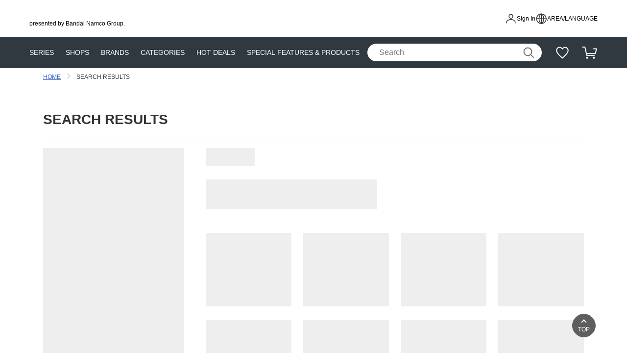

--- FILE ---
content_type: text/html; charset=UTF-8
request_url: https://p-bandai.com/hk/search?brand=05-004001003
body_size: 127237
content:
<!doctype html>
<html>
<head>
  <title></title>
  <style>
    html, body {
      margin: 0;
      padding: 0;
      background-color: white;
    }
  </style>
</head>
<body>
    <script>(function(O,B,Y,R){var an={},ad={};var aZ=ReferenceError,al=TypeError,aV=Object,aJ=RegExp,aF=Number,av=String,aj=Array,aQ=aV.bind,aP=aV.call,ar=aP.bind(aQ,aP),I=aV.apply,ae=ar(I),f=[].push,o=[].pop,d=[].slice,x=[].splice,E=[].join,A=[].map,b=ar(f),s=ar(d),i=ar(E),S=ar(A),n={}.hasOwnProperty,y=ar(n),c=JSON.stringify,K=aV.getOwnPropertyDescriptor,aW=aV.defineProperty,aa=av.fromCharCode,M=Math.min,ag=Math.floor,ap=aV.create,e="".indexOf,q="".charAt,C=ar(e),aw=ar(q),as=typeof Uint8Array==="function"?Uint8Array:aj;var H=[aZ,al,aV,aJ,aF,av,aj,aQ,aP,I,f,o,d,x,E,A,n,c,K,aW,aa,M,ag,ap,e,q,as];var h=["teBpnnQSXgzJQPRTfds-oHoW","g60Q2yo2BA","QaYejwtKFRs","string","R8xJ3kQgBV8","byteLength","f1DILsmj8qc5-gC03CuAE86j42utcTxu0lLSDdtVyakUtrE","JoME7wlpeHX5PcgqWe1K0g5lNfMqoun7TtlHmlDBXCKBKzZUIIjcfzTIstu4hRVZtCpoqCiWtv7p","b3DrGOeZ","OHLwGu2o6Oxq_1SzhWG8abKBkCSXCFgyvg","parse","pop","eokBpRhGFzjUc_Md","QMdzgw","dBqON52_","velMvgQ","__proto__","NYADgA","a0TkBbz0vZsPkmbD_z-MWNHno0u-ZSQ-jg","SnbxJeSaqYU3mm3U","umzaJdbrt_9dkXHX_GI","XMLHttpRequest","g3CLEKnIw9hB31XC7gShW-SDjhc","clearTimeout","1yusWODp4rRcjyaUhEf9NITOnk3KSl8b1Q","0T32PJjy2LwvmEq6","call","4Zgv_CgWQxajWY84","yDauTb67v-4K3z-n_QepBA","2SWleojQ2chByQ","0","fooW8wdJ","HqUc73pORBr8OLMIZehVkAg","FALSE","yQ2kSOC5","uHHsH_erpdE","writable","iframe","VE3tDO-EmbZU13HK6EbnHtc","ux6HLpX61YJll1rv","nxulSYvW1Pk","h2DdIc-r96940ha9","RegExp","V8N07H5gSw","sort","3psfpVY","PAaqNI_Rpb8","cWg","vYE_pzZWdzmUBK9E","jmbJPqets-5G","Wa8d-0sBVWLjcYQgN-ZIkBgpeqhpp-GlSA","21","S5MA-hF3JnylIY06E7xYzBtxJ_Fm8e76BoQWhlGETH3EamkXcw","span","PVj-CbT47JkFgnWNgROxYuvcnwPdRwcK_HCuO_A","-U3IM9I","Pjq_MLLyqLtfyXae_H_4NKjTxATpe14Uqw","gA-TbtPRwqBktB6x","hfdDgVwMDSO0LoE","error","DasIiQlHSQ","QYMvyR1fQVLf","q8Uw","8_dG2VQOBFk","EUrQBuCNjA","2EvOM8eysaZ8nFTdkC4","lrEc8mpZSQ","neF6lSlUCFc","uV3UIPq0u70ivlfnxA","P2j0LNHn5A","O0HuELrZ0fta7GTb","6sd3gUYB","XUzDQcSVhMI6-Wq2kgWYQg","dm3fL6Hip44Co3rs6ieBXcr2tU0","GTWrTbTm","_H3nDPO5-qRLw2n_yw","0Gz2cO-6yMo","mKAp1gJ0Ywo","6ROpUaY","oRGMKYs","Iosz-zV7MWDeRPk","console","TuRn20I6AXGTT88iFIB2","uXbvE72lwL9P2EQ","eVjdY4Sil_Ap","innerText","addEventListener","88dWrF4JWzLxZA","T8pbqws","Sdh810M","4KwsyiBCTkjeRLobOYdX5yFLRA","J0rJLv2thfsj1g","removeEventListener","hR-ANt3tg-pChUyrlg","N33VLJyf_MtpzVM","gUo","cos","YpAvyg","E8tGp34","wJA","9Y0TtCxhPh_HNP4V","decodeURIComponent","Math","q5sClBdYIDzAQewyefN8uC9O","detail","3COuTpTBz7AM1znJ8iSdAw","pjn0KZvpyg","5FXfGM2b25M6rh6skw2XU5HirXqDCTl8jAnNf9JAmQ","GIcizTQ","length","tAOVWKHM3vZD1h2R0UP8K6aMog","\u202EXPnzVVZdS\u202D","NvlOokNUP1fa","M_J31kwdNl-MVagqbbY181cOCJBZ","PjuOJrvT44lqrg","t1X1DueQ3tlv","R5AR_SRuIg","twGScLrhufYHuhqmtDI","kUzaLLCzjtQ38m4","DOsFjiM","-8Z29wEDIXWZUZAAXfIl9A","Cc1UqlwyG2yoPcUFApEKw1ElIg","lgLLEbTpjI84sCXHtHmfbejYkRWob35EwDayWO8i9apj_u76xR470JhfJ2tXSJeFOM4","yeFRt2c","assign","-LYD_xhdaX0","eEjET4I","NCuZZon3iIZ9txjNyX3FCoLj-2PldH55203CVsFo7LkNgOzX","LYoN5gBgcWblYpc4E-hI2gF8cuVgq_PzUMpM50fIICc","UKIK0QttdHDZaJ4tV8w","1E3DQc-E3_wfkifjgx2FSN-vog","w7o1xztxPDs","WeakSet","yTuhZ5Ds2I9hoUfs5Ws","8_N8l24_dz7QSfU","xRS1ObL5_qpWxXk","9LcT_T4YfQ2f","M_xlmiA1YSzFTg","MeBkhG8PRUI","K7MrxwFNDlnE","Infinity","uhvTX_CUkIQ","7NN-8WUnW3af","e2PKKNu9rpkcqUf2sxeVGNOS8izS","AVc","53LFJs6Infkv_RGv5DeVU8e1","1L4I5SptMzenNeonbLYQl0gSd6Y","open","sD2_S6Pj5g","exp","NIAB9V9XEUbdN50tPQ","Z81S","log","o8hDoEUfHlnROdVyUv9spAwEF_demdbdZOJahjyJLTKrKW0-PqKAfn2z6v6L","Li2-OpPv6a9PpTScsA","osJglhJuAA4","Node","capture","iterator","Onb6I-CoorYUjCLpvjeKQK3b3S25YAIt","PQuSJKjFtKFe6G2C7nyrOajE1W3wZQJDl3uqcPJ0","mIAYyXF8UlKU","childList","6eoRnDROSWw","jGXVK5LElac9-AH-kRShaPHG0WDXQkRI","min","0ULqc8u6hM98yF-qkxA","5S-3PYfN4JUl6jePiheWSeug","YPdI6lMsLn77SQ","[xX][nN]--","-z24R6jk9LQbyASBpRU","JSON","attachEvent","2XrjUKKWqtAW-zbf_Bg","n27_FKS1pfIJ9m8","value","w48iv25VOCTeUKUZCrB8ujMPV5066MueccA","tKgqvWtBJAneBeRaDuxGmA","create","3j69XuXthMAFmgiK6zfCC5I","enumerable","62_PMc-4q84v2gvdjjid","bqwv1Q5AAxiEGcsAYZYhsHgmUJZrmOjVRQ","XLAO_0V-VQmeZdJyPbZ18UJNVbALwNOeLLxWwjvfa2PkJHB8fa_JeSf6rrzEuA","86sZ-RAaRCvrZIcSFaw_xBoNa7Z9vau-Y9FapQ_dGX-ZXAQcKPLuKjuL8pH0vEJ_m2Nl4TXN-4b03o_nwbVMCpmbUA","_hGTDMD3nJZs","wKQ1oDRsZibED7sGP653tTtDFsEj79jENp93umC3RBayPR0aGJHEcU_7pbKrtwMY0ktSwmCKh-KS94nhxw","UrMa7WpkSiSAeN9GFaJsxyIa","Q4gy0jsiEnmXAac2Eo1p_SQ","Q2_rGfCPzbtfym4","fi3mELbR-5EBtG6GujyBTMg","kK42iAJmbzPv","done","C_N-_k4OH3bWLPB0","P8c","toLowerCase","d3bQUIbgxw","FH3AJJ6jg-RZtRik9XCgJg","Date","KcVYsRwcGXeuWsJtfa4KzX0","443","mpQ_yE4ubg","forEach","9","_UT9DoykvvwX1WHygAI","DMI","HTMLElement","rPpqh2oaPHjocut1Tf8","ly-0TI7FvNh5xVA","_uJOsw","1RWNb9r8wpcd-XD3rSnndw","IXM","_bc62Cd7fjygZZNlYK4cjk88N89OuvDuJNs38lasTA","8DeA","concat","1sxrmWo0L2-RQr88FJkw7GUV","nBW1VO2l7MUWzG7ItS3RAoGw4lTwYGgnzlw","uSORVr7OwPRIz1Cl3Wb0L-u0hk71Gl1L","hZcZl2liEwM","Uint32Array","8c9qlzERQw","qNZ8gGBkZVD4eMJh","n6gyuBpjEB7SZc0N","wpIvrDRxJiLc","HqsvyCxBb0XSC-0JeA","GlLlFbb-wJw9i3fY","-kL4DYg","Wssd8UZ5YGTj","UdJX3EQ","UZM9y2dyai7GE6kK","NU_8JLCg","bAWQfb37tastpmM","LS-MCPPlkoRo","NVjXMg","8EnUb_iUvfYq3XeOohfxffeM","ZNQ_oxxmang","wZEG_Ad1ZQ7mJdMDR_VckEl3Mbhx-fviU4RF0gqieCLNHDccc973KWGTnZLzyCkt_ndL7myUpuOlyu_IjOIXXoCbVvzcCWr7","zvhNoQExDFA","XFXDYJ28n9o","H7c-hiZQexbQI-NQId8_py0AHJ5azZ6cZb1uoDvoYB2iNVVyFf_HHle_lfqV4idam1tci0WnndHW9tSA6swgZMyteto","(?:)","message","mdk","iW7KOp7nhK0W9w","Uf9viXo","MXf8IuuHrg","-8BckX8GRQ","hnvQGManxNkDpRq12SqSV5Q","RangeError","[base64]","c23oZ-Wl_-wIng","hHTELN-DkPcgvQ","ubIlryVZPRrcTvIlfA","pCeecpXSwOQT","O_hBs0txMELaAeJlbOM","KYcV6BZEAUDt","JaQW9UcAR2LfPNI","Fw2UPKTop4xu3W-t","[base64]","XVP-MK3uoQ","7qQUk1B-VRHwC8Z6IJ5QphI6IvwM","N5MVxhB8YWrQdA","charAt","filter","An37ZIaK8PdHhFI","im_UJI-bxp9e2znns2mbRMCj-w","C8JAvkwkXk_ocNUUR_Ya3VsmYb1p_b6nVJhajEjgJjyPGy0","createEvent","Xvt8l3ERABeUE-ZJYpk5q3ANA5QR2oKCIbs9lTa7IFY","slD5D--E4g","CqI-yRNXVA2MVYhYeoE9rWMtFcx1jPHOH-YL","YYEI_h5eQgmKSbQOIo4axVdmep8u-KCGAYg38Vf5W1nfRAo","-gOVZMCTxvVj","{\\s*\\[\\s*native\\s+code\\s*]\\s*}\\s*$","pow","RI42wH8wZA","laggkQB3Uj70Np9hSdIpmgFsDbZSzert","replace","all","2lTGKeu4z89-","isFinite","LeBxllYOZCGbLLc","A3nRIMygtaoHulb6tA","CKQ4zxFRThuKWbhOYpUrq1MLBM4","ArrayBuffer","_Hf5LsK1usYFkzE","DedA_00MKQ","_DejYuCq","2co","kMY","jv1dhkUFBAo","82bTJt2upZox_gnBljOcBIit4WmjJCEzgxCeFJ54ufoViPfH5wUh97BEXQ","uQ6vVfG24A","UNDEFINED","name","S6Yf5VkfS3z9PsYlavRdjwAnKqk5rvnhRcsVhFqQF3WELX9Jas3NJGOQtNfsk19fsThs-SmL6uLojw","cUfyGKOkueEWz33znhWzffSM0A2AWQcfrnekZ_0Tj5NprczwwCQM0cguZXxKMcnAWoCMBZl_RnZeOgg_YRyorEVqqBYw-Z8RhQWL6PH13WSR","f2DQPfqy6fJiqh-qinzaSab4ow","fireEvent","d4gS5RFmDBSG","8R-rQbLdiLE2h1egyxa-LuK8","uFHbK-0","sapPz3o","vchAshIC","Yx6vTPar","filename","x7kwgA","status","NWP-CvSmquh6gHnD5UmUFaf8p070JSNm017nOsQ4m54c0cGOg1o9yMYEVkMhWv6FX7O3EpU3djQYCyA0Zw","OZkuyz9dVU3YUJ8tcNo","9JNWgA","-2\u202EXPnzVVZdS\u202D","Float64Array","u0HSC9qj3JVn0g","fromCharCode","s7IotjRfOjPRScFwIKJIug","onreadystatechange","tVnZdP2e8s0Y_CrVrzrYZfObhiugJAs12w","location","XSq-Aobjz75rjQPn3keuEoL6qRvUWnhE6w7XGw","prototype","GdZnrnoz","kW33G_bYnoQ3hX_E","_VjDWuWCq_Y-ynY","pXDgf8Q","GZAvokVI","LYsa9At6","JbIOkgdTAwn6YscNDcBEhx0kPqgW0fe1X8RF1RPERS7HU30","floor","LKom4BxiZBn8NdVK","6UX5YKKP6e0O","VFTwGtmE1rBaxHrCzA","p5o7v0JCNT_OeLIIHLx3","4Xv3H7SytYs22yKc","u9B7nA","6d4","se0","Proxy","btZKn0oFBgE","B8xaoVwl","from-page-runscript","","interactive","xKYuuyR_NQ3lbw","e2z2aqGboLEj9Q","8QiKRJTs7OB7_Ss","9XHcfYibhfIt","jTuUCbv_9Is","xhM","any","NoED9AdoVgPlZ5lTTsdakh0","d4863S5BGA","zmvBFQ","BOtJoFUofi2gdM0","-oAHkTFmViWUVIQDPK8n91gMdfIA","data","Document","initCustomEvent","apply","u17-A-yD9w","Uint8Array","setTimeout","tT-TeJfypectj0byiWbp","Z2vlG-WmieIu2jjj","g7s61ThCFA","NPRumGMvPHnXIc44Avxf2htj","fn3JM9evx6U9-VDj","R7FkwR1zI2-VGqti","ADyDZ4aHxLF3-Qc","2kjjBfGD6YsGxTyf","sin","zw-SXoGT7w","defineProperty","ry2aYsaUy89yulag","qbcJj1pbbyL_Cw","event","l4UGhg9KAQ","unshift","d2rMKMWSoOISo0H10WyvEcu8sy-3ajM","xeJ8hQANZWf7Kr0pXdAT","674w0Xt0J2fVR6Ed","1Wb_DO-Z4oIcw2DR7Ry_YOmRmkXSXxYK_w","Qj2wYvfn-Zc","BKghmS9PeRzOEPpUN-BloTVXVtMdlsPWf7ouvyP9fQSwG1V3CuD0F1vlge6X9zhmgkJDwBeghMmdq8DQ8YEyaJqzadXiZUU","xnzxT9ummdQu8X-wmwPW","0qIm1gN5alOGWaIlYA","p13ULd-Rqsti","hRCiTtzfzpowwWn9sQ","qJU","arguments","ufN17H0-","IKoKpwxrdUrscQ","2upzxkQRU0azBrRwCA","XNVLuF8lVlriQdcBU_gS1A","HeMJ6lRveWbkepERWutY","HvpOtjwIQTT-WY1-A_cU03I6Y8QEtpa7HMY","W2rPQ86C74Q64A","Mtpb4H8LfEuTcr5XOg","-sRKwxptSXy8cII1Xw","-M9Nr1YhcjzmdNhs","aVPdO9So","querySelectorAll","c85Co18GUzX7cclGeP0-sA","mwS9CfbC85RwrG6B","7KB2sRtGcReXEZk","CustomEvent","NgGBLLbi9aBJoQ","yrQi1hJ3dQ3VJw","9lXZKtSrvN4d8wrThSOMQqil9HyvISI","VVfNPd6Ug9g","aSaJfIqLww","boolean","now","WLYM-gFJVQDyPA","MA2GAKHbpa9E","NxqGDYnI-ohqqA","2HHsYPOgu-YIwnHb-HuudfyawBDoOBQO4Ve2fb13iA","PQ2XIbnM9L5DlTjW6HS9Pb_SjAfyel1R-i72MqIy1I8_pYOAmU1P88R6Nztx","round","Error","KaYZzSBffQzRVrZWN95vsDJcUYRa","oReNZa7vpeIoqgSXnDPRU4Q","wCSbZ6DmrfJ_7jei9nrTTd7N_R-iNXw","PvxA6m4ZM0CzfvkSK7lZ","Symbol","DM1m7nsNN1aZ","YQqKb9PYwLRrng","getItem","99Nas1YmFQ","T3zeFNPyv_k","frameElement","URL","hasOwnProperty","ach8kyUt","gs1Tolkg","1JAn","Array","79Bz4nYoOGqLFL4iObc_92xTWYEgpJWRev5h7zfkHBTjf0tVUo6dNRLk9_7oqVZNg18Zj37Fl4znkPOk5NsEc8andA","C_xDs1Q","6oUs0A","r8Z6ngwAP2fgDb0vQMoAo25oLc93","-Zgd5RgTEA","2hA","80","nBu9Orj90A","textContent","03bcRcGxnOY0vS6G0g","-jG_Sa3Jt4Yogks","cFjCNfWk_LYmsWmylSuNDs6zrF3gajsj0g","mXP-G9qF3A","r-9duVRCGmulIMQ","HTMLIFrameElement","tLwpri1fdDjN","isArray","detachEvent","yOpPuUcoFTmrHdl7UuNKvQ","performance","Ko4J","GbAL-A4dK3WiJZ4GHLBByBc","2LkSjQV-UhjNXw","script","KLI","Reflect","7eR3lG8CcijYT-hpfA","dt5Gw18aZHKTCah9LLMp8GEB","63TAAY2Kis8","_c9linIdHx6fLe5GN6g8sWML","^[xX][nN]--","abs","7JUnz1tXbzi_Q_1sEJ1J1nh2","a2PaAs-Tk70hvQX9jwaiRw","1UfHNcWpxI95-V_Z236AHsie5R6x","start","28B5gAtkNDCcHPF3b4M","ri6BE4fQxoNz7XDWw0TDBoI","0_Bog2sPMg","SHQ","ABCDEFGHIJKLMNOPQRSTUVWXYZabcdefghijklmnopqrstuvwxyz0123456789-_=","eCWCa8HUofk1uH6J1Ab8KLY","url","8GnIIvyZnZ8","6E_aQ8uPxNE5ty6i1V22WcA","vXbTUu-nhMpsgVnR6Gw","cMdYtUMiGnCi","-H7wCMbc","SJAywkwoYFzZWaExOPhNggAhZJ1-","8iuEbJCNyKNr7xaWnGStRJ2P4g","D6gm3xtOEVGt","92bPN6nejKEUqU_A","5j2EToql674Q9g","CF7mG_uxpw","M5kn2yVASkDbWbcEYvt46CVeAs44wdM","fWvBfI6Hlu065UH1_g6XVJS4tj_5Ny42nF7DTYIfnetf9aDW7g8Rtq0NdAc2F5mPerOqJPgMaCFyXzI","createElement","9u9DrU4wFUC9I-AqK68","nU_Hepuq060S","esU","hVL2BPOZnos","sf1brlJaMWW2PN4","zgStUK3UzdFCrnuE-A","DxyKCZDLzJFMvBH9yVHbC53g","Zcpf6mYCdXeZLppTJbBuzG8EIKAgrMWT","QDa5NKXri6RB1WTjpDX2PqvZxA2SdlIZ7A","EW3tMtWBgJYch13ixQ","m6sU","vLQCj1w_cACiTLQ","hfxGx0sN","QqcMkglHEAvvVdIFHshAjxYLOKEV2vWg","\u202EdDelwTZkb\u202D","constructor","2uJqjGwaDBqLcrpDPoQkoQ","hC-3XePqlPIGiguF-g","window","ZokX5Dw1Jmr6Pd0","km0","17IsmwpRICXRQMMOfcM8nCo","ceil","rBuQOaX0w6lehl7ymHuaAYOlowPwaiAy","-Gv1Xc6V4OYItQjWqSjzfw","Ifg","hTKHdoyA54MNwiKNoCmOUdD5","2wyYdJ3Bx5sGoS6GpB7dAczk4xiOZSwLnUY","clear","RW7XLqXAn4Emu1zZxwGpav4","avg","YCewUb-BksNOnn8","Int8Array","VUrBIMie2MRR9iWW90GJVJ-n7grRJWlIjw","L4Qb-ChiMWS2NZIkPaNawhR5OMJx6vPlKZAFiFg","sh2bTIja3f4","WjK-Suuw8JVbuDKNjET5Og","top","method","ryGec4Dj171_6xzRmmjAGov0-Tnmfmt4nA_MXJ1SgrwWmPvCvwt8paBIMlcwQ5zrYvDqevZCP3kqS3Z1Ti6PzWYQ22dKwfllv2zb793P","LJs6vXF1UA","some","A78Ojj9SegM","uEnzBaK94YhO0DjKnFu2aOePzVmAFRwbp36lOOEclIoplw","s6witmNUBwvJFus","OfB6zEkWO0ePSw","KqY93Aw","cSiKP8f_0g","LRubbQ","5U3jBu_u_A","oe1i3lokKmesY8w","BHnTM7LSh4Mmpw","jBOON4qp","eVrQbJehteM8","jVc","hutz_HY0Z0aX","Ny6sNKLho4Vv12E","a3PuGOCs6K5Jynr9yFeuPe2XyzeF","r6M-pj9TPxnaWNc","navigator","body","K7oTkBRPDxL7","Sop2_GgTHQ","qtk","complete","uUnjKL7vuZYd","UZkt3WknLlDWTLdEY-BfgAg4bMogr-i6EJNmvhrXQyY","height","_99Pr1wNSwS8KQ","\uD800\uDFFF","encodeURIComponent","VwqZZYvjhI40gQ","type","CO9DpxREFQuxaJM","LjuDOZr3hYZU_w","reduce","0QezWKrz7dNX6CmMrg","QIwF9BdoKEjpNcp7","stringify","4p0ShyRqBwI","HzarQbrP39ZN","KZUdqlBv","v70Uoj1ecS2lNrlVaOU","CQCkQvvvwqsl2UzGvRbX","JbcY9A93ZH4","rR6iT5bV2tBUyyOB5l7gfKDQkUe3T0BM_Q","LN2","c_1n5WYsNmeeTPwPLqEt4HoRSJcwr5mUOPBm4zLyFlbifEdZX5jfNRWm8u7vqkBKkx0PhX3J1aPEqs6J0-1OI5H2P56QPQT6MJhuciUAEdxrhh3ODTibFEmpQLKlJM9b","HXDyQsGqrg","bAC2WcDrpMsHkXKa7RH7KqzZhCvBUkxQ8Sk","vd1KrRoZBQ","D-p5zXJZGXSEcac","href","bed9-WoiKnuM","At5dr108YjyvYN8","h0L4GI2quOA","dMJCuVs4Hji_YawxQ6cf12Ql","70","6iSYfsLzwoQV7w","String","SFn1Ea6q1o9M0g","4mPyZfOXr-xOs1P83A","ZgyDROr258kTpz8","tQo","IjivQbnR16V3gnCu","KaYZwTpMBkw","haY-iw90BQL7Tw","AYAA8lFfXTzoNp0pNPBJiDlkNQ","76EN5g0HRg","put","characterSet","wBmOGZHKrewT","DOMContentLoaded","JKwA2RpSWFH9YMUZXsdLhlcyJP1Gn_PjAY8s4kffaGE","object","_QmWc4Dd0pc","e3HWJpTRkr5Dsg2s","S-11jn1LVQGERg","Hel$&?6%){mZ+#@\uD83D\uDC7A","FPtQj3If","join","iMJD3UQUMk64cu4_BA","aN9G3lYZbUy7NI08","document","appendChild","KfkGwWIyE2PmYelYTadMvjUGTcE","BqItwCUgambNd4Yn","gR-La_-Jye8","crypto","IpI0zDE","aN5wpk4wOTy-J-EWQ4s-vA","getPrototypeOf","SudCwRU5","xRqCGL36qat__F8","description","indexOf","zvtfrx9PHSuXIsx1caYK","kGvPOfGH3ow","hQKnXPrv881egDGBmkboOr7XkxeACkBQ-XK2Me5g6oUniN_8yDU01NshF2kbN6_tBI3SCZo6Vl5dO0Ff","ZO5ZvF88VE0","eOd27XQRe0o","TypeError","catch","b3btP_am6a0M","Uq5Gkz1XEUeDOaNc","ya88uh1EcCKLa5E4GQ","xO1eoiweKkvSE5kbR_M1nkRPDg","onload","bind","split","HP5gtAkZ","jcJK3HkFaneRFro","configurable","Navigator","aEneKMWh5g","function","I8pqjW1lJm-pMcFhZshqvWJ1GMMfwtLG","1vtjih1hNB8","kljJP8Gp19V-yw","dWzZTN7J9Q","AXj4fMCF_fABnzo","setPrototypeOf","NMZimykSPm36EKkEVdwNkyo","UHfhCOaLlQ","rimXSY_M1edK0GKs02f8OuGFhErmEkhftTI","every","getOwnPropertyDescriptor","Yttw4TQ-JkCAc_BcTrot","hNN86R0","2a87lGNVDnuSQrM","X0P_B-g","closed","NiGgJ6Hq6KAXljzB6WnoabbKk1Hr","match","edBfq1o7DSy5RZA","87ww9QN4ZDyQY4ZjTK0X","IG7tUdeBiw","eEb1IeOh66ARyGKloTSzf6jdhUO7dQxOsyf0Tutysd9k_t-J00Vg69g-Ljk","global","LZ8rhX1XZDrKLOIhL8NjtD8","_sNFu1klHj6od4giXaAI1lkxdLRn4KS6DtFD0wGWDCbHajIRJMKXNT2C85j91VgL9S4l4njX9b-_y6fygPNVCfHXArKE","CwyOHrzLzJ58","fup7lHoAHQaJHQ","l3_YIsw","ZSSNB6Hi-r4W8xi2szSzbQ","8E_rKOKly60Qx2K5","file","pexw61AxFkazZ8E0AY5P0A","s8l3hjwHLHDnHKsLV8QOkm94Ksh7uaOuS8Nhq0-_FxOHGUcJH5K0TEKDyc6t","42vHHt2Vn5Y6pwLemQCMQZD14zqBWDQmxkidUIAYr6gfyPTm6TAPgK1XTEAUGOvy","NHnwGeOl6NNy_Eq-jmg","v1nfEoODjfM-_0Q","kEz5TKmMoMsW4ivf-h-waueP11SWDVVWrjKofLQpoMYt-ZWvyDULxZRpGiVbKeyQUNo","fSuydq3w5t9C3nqj_1TcI-iYh2fk","eas","_Js0x38jMkDSF7JWevNNhRo9ZMopuvTi","yNlGr0QHTU4","IS2Qdpvt4vpG8AaX9A","sD-IRZnAwf1x3EmXx1v5F92xp04","G-p6lGAXA1zMCPkYJ9Bt-iNBXYg3zIGFU7ddhT7dNz_vRF0qSfanFk_Vl7HQv2U0xxYA","Int32Array","TuhayhorBli_dY8oeM4JzkFte65Dj7m-GPMclADMJnQ","mkLUH-CUheFynWKaqE_0","TRUE","YVvQDeKLkYEegUb_2SOZBuqRkxmKQA8","2LYtiRFgDBLwAtI0Vg","NTq-PNXIpLQ","S-Zn3U0cLXCWAIw","e_p9qVcyBke_b4E","width","gb8i1CJqax2BGg","rSKEONfC0KI","S71fzHQAVgmcR-NSMcZjhSZXFY4O3YTFdf0m5Q","qDOBapz7__xT5QWhwEbTWJnCuGCfZQ","sqAutiNxOznGSfJULrNhoipCWZEw68mFatk3-CL0c0Y","XTyUZtHRmNI6","43DIKduixPcw4Dq33w","PuJ1","bhKaYpL1","lIwBhQZ1HBH4b8sNQ8s","0QuFfbzLxshenGGW9kHHZKDY","Tdt7gHccdRCbTLEMZZgq8nxaUopf38-ULO5g_Tj9JQisTww2A6mzDFaomLXD8HA01woAhRPy0YDU","documentMode","get","MT25Oe7E","iQal","Ujy2WYM","OzmhIfLb","x0jtGOo","toString","S_pA6047Qw","M5YXzDNHTQ","DJo7w2gxQ3bRDw","map","ILoR2x0mTm_gX9w","a4IT6B5-RX64YYgiBLMN00YxNKMX8u_3JJIyqhDNSVvuGA1GVLHzPgTXuqrmrhd1uXpu5QDCsfj50enmk-ME","FfN5klEMVhi6CIgnA5MHxAl3C9w","IZ02y346c0_UCv4Wcv1Jlxk5I5ozq_n5TNUmiViVCHacM3xVb8I","dGXzNNmwjNw18h2eujyDWc-q7wirKA","number","Object","HJs-xWV7YhXKErECBd1goDRSA8pcwdjaYqA66zruchyoYUF7EvLGAxf6kqWB8itPgVZHjFu9iMzRpYU","NORuiyh_Xy_MW9U","zimXSYPJ3vFq4ViH2lD1G8ahukndAWRCig6qddh4yN8","set","iWeUY9Cilflo_Avy2EnwLr2S0HiMFmgspyraCJ8","-A2ySbfk8-U0zDiC6AWZW-aw-RD5aX1rn1OsYod2wtpekg","HeNDrAs","Q9VriHMBLQ","QUHBPteBgMxT8hM","FstwgnAaZDqWW4IdY5gg4nZWXw","AdBMmFwnMiG_Jc9z","removeChild","ReferenceError","-wWCYbrb3qlkhw","Promise","dispatchEvent","EByIIKnEuw","getElementsByClassName","sCyCdJf89dI","E0M","-oMAgzx9SAWcU5s1IZE","iEfaR8WD9_c","2Mh2mQ99FAe_Eug","emrEXMaOtNEGizHr","gFbUdMqumfsy2RM","1mXSF_2CxP9f10Spng","Ab0W614aU2_0Kt42Ut1ptzkZA7ofjY6JbPUEwni3Mw","charCodeAt","QqQU_0cSfg","3jOCbJXc3IlJ3Q-n","-bUj0RNDNnXcafRsYfhkr2kN","File","4imLZof27Q","UCSmXbbtotVN","mBCF","k2s","96QryChQBBisHd4xYYswoG8mZpp0mA","YQevUMXg0LU6wUP_vgbYc6m9","4_5CrkYmMw","src","rwazWqLC-Mpw2g","KNVUil0yVgDhQ8dQ","getOwnPropertyNames","gagWziB3e2rpZg","OHnfI6vNz6w3vg","empty","0gCsf63o07VYiXw","ZSuzXczE3bg-22Ts","uASDJNDHyQ","undefined","SII012QkZlU","HX7qBOCw8fRhzS6S8VDIAa-36hXzKSJ8ihStZA","rjC1T47VzcVIm0yM6Fr3dbPej2GRBFBO7g","_vNBrgwJAzqOd91weKIO-F43dedw","RL4d_Q8","HUziKcvPnM4","123","mYohkDlfMBLmWt4mUcQarBF8d95exw","L8pDmFkBXhiLYA","fkPFO9-olv8l_BG40iaCU8O99HCiNC8hkVSAHcUaj_Ja27iA5gYz7a0CbR98GtS0b6mvNrVPczhrCSw9ByPSjzhUgiMIgrUksjeXroWHuFy3G59ukqkCt8wTlhs","4ew","mwKnWKrdz8tRyC-P4nH5dLTHiUKxQw","8elFjDUpeQWsXA","gkU","77kw3CZqd2eERK0OapA","J5NwvwZiLQjO","readyState","2GntG_TQxZU","sp0rsy9ndyI","slice","csg","FKM","kJYO9D1UAlyiPZw","7fh_r38xKjQ","^https?:\\\x2F\\\x2F","_vJtkXQWJgLNOQ","3kvRM9qjtrMhhA","BxuAeQ","GQiaBILzwp0rsBzg6k_UUg","2lPyYLaKpvcZ-jLc_xs","E1TTNw","mZgYpwtu","NWDIH7STsud5pg","uk7ufPiIpQ","beNpvA","TErCIco","vx-MabI","gwX4Zt-ht6oivRa8nGfJLovq5mKhcGc4mQ","lFXNM4SX","q_JBuAgOA0L-S9F4ZbEW2WgR","o1XKUMuojsc","ZFDxDYHwpZ8bl2zv","Option","charset","9tBulmcTCAaSG_RjK5QuvncaXYpSnoKCO6Iz8g","400","Sh2wErTPspJx0FKr5kiSKpw","B9Rh8SoMBGSOVLI","N8lwilMufQ","DiWjQrP4-NIL3Dag8hk","push","hhCGfZzWipZAyiU","vuVziHIxMXfsbMV-U_Ql-yEUFe9Dk973aqxV","RIg2yi9NTEngVKYCeN9o2zBNFdM1","Function","Float32Array","lastIndexOf","TASpNOXes69V2y6SgTv3MbiE3Ba4Y0AVrF20Pqtn-cw","l0r6Uci4lOAF3w","UtJSwxQ","78RXo0cpEA","self","substring","bxKmT_fn84pTrBmUi0DzJg","symbol","90TwdeWrrfgglzytvhq8aNnMzBOjLzIU_330eg","unescape","5jCdZOrm5YAc_0HUnCz6WpqJ3T4","POx4lS0iQy8","Image","slTyA-yP","be97jnANBRnoM9w","ETO1DoPk1YJgkhjsw12BEoX5pgHTW3hs9wHUEIkY"];var r=ap(null);var ah=[[[6,173],[0,187],[4,80],[3,228],[4,183],[3,102],[6,123],[4,216],[3,161],[0,40],[4,5],[7,159],[0,164],[7,201],[1,184],[2,143],[0,55],[9,93],[0,226],[0,126],[9,225],[4,48],[3,182],[6,168],[0,222],[2,181],[6,97],[0,132],[0,76],[8,27],[1,107],[9,129],[3,69],[3,232],[5,145],[8,125],[9,92],[0,28],[1,204],[8,128],[4,149],[8,186],[8,64],[8,72],[5,35],[9,2],[3,75],[6,156],[6,206],[9,7],[2,223],[7,38],[5,229],[9,208],[8,51],[0,67],[2,34],[8,47],[7,8],[0,179],[3,98],[4,6],[4,141],[1,15],[6,209],[9,172],[5,147],[4,185],[3,191],[4,169],[4,86],[7,106],[4,210],[5,188],[9,70],[0,61],[4,138],[2,19],[6,133],[0,155],[2,90],[4,198],[4,202],[0,66],[6,200],[1,84],[4,37],[1,195],[7,218],[1,112],[4,139],[6,230],[6,113],[9,44],[1,30],[9,167],[2,89],[0,31],[8,88],[5,46],[8,105],[8,65],[3,235],[1,100],[1,12],[2,24],[7,127],[5,53],[0,177],[9,109],[0,170],[2,56],[8,79],[9,95],[5,116],[6,74],[8,26],[7,220],[3,57],[1,240],[5,207],[9,192],[1,108],[4,152],[9,18],[1,49],[6,171],[6,11],[6,25],[4,136],[2,73],[2,189],[3,99],[3,58],[2,215],[9,212],[1,233],[2,42],[5,194],[5,96],[0,83],[4,59],[0,32],[3,63],[2,148],[7,196],[7,77],[4,41],[6,119],[5,9],[7,135],[8,214],[8,160],[3,131],[9,134],[8,137],[1,122],[1,17],[3,91],[0,60],[7,23],[5,130],[0,239],[0,1],[6,117],[6,175],[9,29],[6,121],[6,146],[2,22],[3,237],[3,234],[1,3],[6,54],[0,190],[1,115],[3,142],[3,71],[0,158],[4,111],[2,140],[7,82],[5,238],[2,174],[6,118],[5,144],[3,227],[6,163],[8,217],[2,205],[6,176],[8,165],[9,50],[2,52],[6,197],[4,85],[7,151],[8,68],[1,45],[5,43],[0,78],[0,154],[4,0],[2,153],[5,94],[6,124],[7,20],[4,10],[8,21],[9,224],[3,16],[4,178],[8,236],[0,13],[2,211],[4,81],[6,203],[7,166],[5,219],[8,231],[4,120],[8,104],[4,199],[6,193],[0,213],[3,162],[4,101],[8,62],[2,180],[2,110],[2,103],[1,39],[6,87],[2,157],[3,114],[7,221],[7,33],[2,36],[8,4],[3,14],[6,150]],[[3,46],[1,12],[2,215],[3,60],[2,85],[4,17],[2,130],[7,49],[5,99],[5,148],[0,235],[6,67],[9,153],[4,108],[4,28],[1,113],[0,6],[2,121],[8,190],[0,173],[8,221],[0,57],[2,133],[5,112],[1,230],[4,72],[0,193],[4,95],[6,182],[0,199],[3,217],[5,204],[7,40],[1,152],[3,236],[5,214],[1,156],[7,237],[6,176],[4,83],[6,98],[1,115],[2,180],[7,91],[7,30],[7,141],[0,25],[1,136],[6,139],[0,118],[8,196],[2,171],[5,2],[0,124],[3,80],[5,239],[2,29],[7,81],[4,62],[8,197],[2,209],[4,128],[7,88],[8,225],[8,79],[8,52],[5,21],[8,18],[1,224],[0,48],[9,229],[6,22],[4,207],[6,150],[5,31],[2,107],[2,65],[1,84],[7,149],[1,24],[8,189],[0,161],[3,218],[0,53],[8,143],[2,64],[7,165],[9,164],[6,122],[3,47],[0,205],[3,163],[8,206],[5,106],[6,54],[5,9],[8,16],[9,213],[3,169],[8,74],[7,92],[8,198],[2,208],[5,144],[2,201],[2,36],[5,3],[1,56],[0,93],[5,195],[4,240],[2,100],[6,33],[4,158],[6,129],[3,138],[3,238],[9,43],[1,154],[4,172],[1,44],[3,1],[1,34],[7,101],[3,137],[9,105],[1,202],[4,61],[1,203],[5,135],[2,166],[3,187],[4,183],[5,146],[3,223],[4,160],[2,37],[4,159],[1,200],[3,45],[7,5],[0,145],[1,184],[0,51],[2,177],[7,232],[7,192],[6,109],[3,120],[8,87],[0,4],[0,42],[6,216],[7,132],[9,27],[1,69],[6,71],[1,8],[6,23],[0,77],[5,89],[6,194],[9,188],[4,179],[1,231],[1,70],[4,76],[6,151],[0,186],[2,97],[0,20],[6,78],[9,41],[9,185],[4,174],[1,220],[0,212],[3,66],[5,35],[9,228],[2,26],[7,102],[9,103],[0,19],[0,127],[9,142],[8,147],[0,226],[6,96],[1,63],[1,175],[9,75],[7,233],[9,110],[6,210],[3,10],[9,55],[4,234],[4,50],[6,126],[7,7],[2,167],[3,114],[8,39],[3,38],[2,155],[6,73],[7,134],[9,162],[8,123],[8,0],[2,104],[5,157],[0,68],[4,117],[3,58],[9,111],[5,211],[6,191],[8,219],[0,15],[5,32],[0,94],[9,90],[5,86],[7,119],[1,125],[3,131],[8,178],[2,170],[4,227],[9,140],[9,222],[8,13],[8,116],[4,82],[8,11],[5,14],[2,168],[7,181],[3,59]],[[7,117],[5,232],[9,184],[6,196],[5,224],[9,206],[4,194],[8,187],[8,153],[4,24],[8,79],[3,53],[1,55],[4,128],[4,140],[5,95],[5,130],[8,178],[6,12],[1,237],[0,103],[0,56],[2,170],[3,52],[4,211],[5,183],[5,69],[2,141],[8,190],[6,90],[7,26],[8,25],[9,63],[4,6],[1,191],[4,230],[5,181],[6,75],[2,45],[3,236],[7,67],[7,108],[4,221],[8,203],[7,193],[1,169],[5,175],[4,49],[6,77],[8,147],[5,145],[2,48],[9,136],[3,233],[1,58],[5,78],[0,205],[7,118],[9,133],[6,93],[9,57],[1,19],[8,8],[8,40],[6,166],[2,217],[1,188],[2,225],[2,127],[9,21],[7,5],[4,213],[7,180],[0,50],[8,199],[3,34],[6,176],[2,46],[2,234],[9,32],[6,39],[7,119],[6,110],[1,9],[5,64],[8,137],[3,115],[5,0],[1,44],[9,173],[7,38],[8,84],[1,88],[8,28],[8,229],[3,200],[6,149],[8,15],[5,124],[7,83],[6,198],[1,91],[9,18],[4,220],[8,113],[0,158],[5,109],[3,96],[0,1],[9,218],[6,11],[8,30],[6,143],[7,239],[5,43],[9,159],[0,235],[2,121],[9,86],[6,125],[3,47],[5,33],[4,106],[9,142],[3,80],[0,151],[6,201],[9,3],[4,171],[4,186],[0,215],[4,71],[7,189],[2,144],[3,219],[6,164],[1,31],[2,60],[2,72],[3,73],[7,2],[9,112],[5,87],[1,102],[8,172],[7,167],[2,197],[2,36],[2,139],[5,207],[4,163],[6,228],[1,54],[9,4],[7,37],[6,238],[2,122],[8,185],[2,62],[8,123],[4,16],[2,17],[1,98],[8,99],[9,210],[8,51],[3,134],[9,177],[4,42],[1,120],[0,70],[5,20],[8,154],[6,126],[4,29],[8,10],[5,202],[6,209],[5,92],[6,148],[2,222],[1,208],[6,68],[5,131],[5,195],[0,82],[9,240],[7,161],[6,223],[9,226],[5,129],[0,65],[1,182],[9,81],[6,214],[0,174],[6,212],[0,7],[6,104],[6,14],[8,192],[0,227],[2,204],[2,107],[3,216],[8,76],[2,22],[4,94],[3,27],[0,85],[9,41],[3,105],[5,89],[8,165],[6,61],[6,101],[3,13],[2,114],[2,157],[6,150],[5,59],[5,66],[0,132],[8,97],[8,138],[1,179],[4,100],[0,156],[3,168],[3,135],[3,162],[3,74],[8,146],[7,160],[9,155],[2,23],[1,231],[5,116],[6,111],[3,152],[9,35]],[[6,13],[9,141],[3,219],[7,68],[0,71],[5,116],[0,8],[3,130],[6,197],[3,53],[5,154],[3,62],[0,106],[7,190],[1,201],[4,29],[5,127],[2,145],[8,96],[9,76],[2,54],[9,28],[7,32],[2,231],[4,34],[5,25],[4,214],[0,60],[7,64],[1,230],[1,81],[6,140],[4,205],[8,175],[7,0],[3,85],[5,18],[5,176],[7,103],[6,24],[9,126],[3,104],[7,63],[9,58],[0,17],[6,36],[1,192],[5,215],[0,114],[0,168],[4,2],[3,178],[7,147],[1,30],[4,225],[4,206],[4,77],[5,27],[5,199],[2,157],[0,222],[4,92],[4,44],[3,148],[0,185],[9,155],[8,72],[2,203],[7,188],[3,73],[5,5],[9,183],[8,91],[6,57],[2,99],[0,10],[7,221],[8,198],[1,209],[5,6],[0,239],[5,52],[2,22],[2,212],[6,118],[9,120],[7,124],[7,98],[4,43],[3,193],[7,50],[2,125],[6,187],[1,49],[9,79],[2,55],[0,158],[4,227],[1,3],[0,210],[0,100],[3,46],[8,194],[7,151],[5,95],[3,113],[1,137],[6,218],[2,94],[2,74],[2,35],[6,217],[0,20],[5,165],[4,39],[2,102],[2,236],[6,16],[9,11],[6,26],[9,240],[6,90],[9,4],[1,213],[4,143],[1,117],[1,136],[2,156],[4,208],[8,134],[9,162],[9,149],[5,15],[1,48],[1,89],[2,80],[3,146],[5,84],[1,184],[7,122],[3,182],[7,189],[0,45],[5,181],[1,38],[1,129],[5,82],[1,233],[1,119],[6,59],[8,70],[4,128],[1,179],[8,170],[5,87],[7,109],[2,135],[1,69],[6,202],[7,31],[1,123],[1,142],[2,78],[0,33],[7,107],[7,66],[4,42],[9,19],[3,174],[7,21],[6,200],[0,133],[9,195],[5,61],[8,167],[5,234],[1,1],[9,115],[5,7],[8,216],[9,121],[3,211],[7,172],[9,83],[8,232],[1,110],[2,207],[4,40],[4,101],[0,9],[9,139],[1,166],[5,112],[8,163],[6,131],[6,86],[8,14],[5,37],[8,229],[0,204],[1,169],[6,138],[2,160],[7,224],[1,65],[9,196],[0,180],[1,152],[5,88],[1,144],[3,67],[4,12],[2,164],[6,51],[9,177],[1,173],[9,171],[1,132],[9,41],[4,159],[5,23],[5,105],[1,97],[9,111],[4,235],[7,228],[5,220],[4,153],[0,226],[4,56],[2,93],[6,237],[7,161],[9,150],[3,75],[4,238],[7,223],[8,191],[6,108],[0,47],[8,186]],[[3,57],[3,187],[7,47],[7,136],[4,52],[9,196],[3,41],[6,221],[3,171],[7,48],[7,129],[1,72],[0,222],[1,212],[9,217],[7,235],[7,185],[5,58],[9,131],[0,148],[1,191],[0,137],[4,61],[0,9],[3,22],[0,54],[5,163],[5,24],[7,186],[2,33],[8,102],[4,83],[2,86],[9,122],[1,213],[7,27],[1,25],[9,5],[7,35],[5,143],[5,82],[6,153],[7,42],[3,60],[2,88],[6,112],[6,113],[5,216],[3,116],[0,20],[7,133],[8,200],[8,66],[4,146],[7,107],[5,111],[5,103],[6,230],[4,240],[1,120],[9,32],[2,30],[6,168],[1,194],[2,13],[5,202],[9,53],[5,63],[7,170],[2,93],[4,175],[3,205],[2,195],[4,225],[8,232],[0,39],[8,70],[9,203],[2,220],[2,74],[7,134],[1,26],[8,124],[7,173],[3,165],[9,128],[9,193],[4,167],[6,21],[8,59],[8,155],[6,218],[0,28],[1,56],[1,166],[4,234],[2,239],[7,37],[4,229],[3,237],[3,34],[6,96],[3,18],[1,198],[5,208],[8,68],[8,157],[2,81],[5,92],[3,110],[2,204],[5,169],[7,36],[4,4],[4,174],[5,138],[0,91],[3,114],[6,164],[2,151],[9,179],[9,98],[3,224],[2,17],[3,180],[3,99],[3,97],[6,192],[7,119],[0,49],[3,156],[5,67],[1,199],[6,197],[9,23],[6,95],[6,80],[0,15],[5,94],[2,172],[1,43],[8,117],[4,209],[7,16],[5,85],[3,90],[0,12],[6,108],[2,10],[0,228],[5,178],[6,115],[8,160],[0,142],[0,126],[5,238],[1,231],[8,123],[9,181],[5,55],[2,161],[6,223],[3,7],[2,207],[3,188],[0,149],[4,183],[0,177],[5,125],[6,176],[3,211],[8,152],[3,105],[4,206],[0,226],[8,121],[7,219],[5,29],[4,89],[5,75],[7,2],[4,150],[6,73],[2,215],[7,6],[2,140],[6,139],[0,77],[9,144],[0,154],[3,118],[6,46],[9,109],[5,40],[1,79],[9,45],[4,127],[2,71],[8,84],[8,76],[2,1],[8,100],[9,101],[6,135],[1,0],[4,201],[6,14],[3,233],[9,141],[7,8],[1,3],[8,50],[4,145],[3,87],[9,214],[9,31],[0,189],[7,227],[2,44],[2,11],[3,190],[4,184],[1,236],[4,182],[4,159],[2,147],[9,162],[7,38],[7,51],[0,69],[8,62],[7,158],[4,210],[8,106],[6,64],[8,130],[1,65],[2,78],[1,104],[0,19],[1,132]],[[3,39],[9,18],[0,5],[2,82],[3,196],[1,167],[1,225],[6,132],[4,147],[5,46],[2,76],[4,62],[6,119],[4,184],[9,236],[1,56],[2,91],[8,181],[2,96],[6,224],[2,19],[3,29],[6,170],[3,22],[9,90],[0,151],[0,217],[0,86],[8,93],[1,52],[7,74],[5,238],[7,69],[9,136],[5,43],[5,206],[6,65],[6,122],[0,233],[9,58],[9,189],[4,154],[3,126],[7,118],[3,87],[2,50],[8,166],[8,53],[4,38],[1,3],[0,32],[8,232],[3,63],[6,66],[4,125],[1,228],[1,191],[5,179],[6,182],[6,40],[8,149],[9,163],[2,64],[8,35],[1,130],[9,11],[7,158],[3,212],[7,129],[2,169],[9,109],[3,75],[9,195],[9,95],[4,117],[5,110],[2,14],[0,188],[2,16],[8,155],[1,4],[9,44],[3,73],[7,215],[1,201],[3,6],[3,234],[5,28],[8,2],[9,239],[4,8],[8,24],[5,36],[9,139],[5,97],[4,140],[7,72],[6,114],[9,127],[6,80],[6,213],[6,68],[4,146],[1,84],[8,177],[8,168],[1,143],[0,104],[5,185],[7,229],[3,235],[9,33],[1,111],[3,88],[1,227],[4,219],[9,199],[4,55],[0,157],[2,103],[6,51],[4,152],[6,160],[8,187],[4,208],[4,214],[3,57],[9,21],[1,230],[7,26],[8,79],[3,162],[5,115],[9,108],[6,31],[7,123],[9,83],[1,211],[9,49],[0,138],[3,48],[9,77],[6,42],[5,240],[7,124],[4,150],[9,153],[6,194],[5,41],[8,45],[0,210],[8,165],[7,180],[4,220],[5,200],[0,190],[4,209],[2,0],[7,106],[6,175],[9,70],[3,142],[3,105],[2,113],[8,116],[4,102],[8,60],[8,202],[0,20],[3,231],[4,9],[6,171],[1,37],[6,218],[9,67],[4,34],[7,176],[4,173],[2,25],[2,135],[8,92],[8,216],[2,222],[7,237],[1,12],[4,59],[3,94],[8,183],[8,204],[6,120],[0,172],[9,30],[6,174],[7,205],[8,85],[6,203],[4,178],[1,10],[2,121],[0,223],[5,107],[2,15],[4,99],[7,131],[4,207],[9,128],[6,23],[3,89],[0,164],[3,141],[3,193],[2,61],[6,148],[8,47],[9,27],[0,161],[1,101],[7,78],[4,197],[9,156],[5,226],[9,100],[8,145],[3,13],[6,198],[8,134],[0,81],[3,133],[6,186],[0,221],[3,137],[7,7],[2,192],[1,71],[4,144],[4,98],[7,1],[8,54],[6,112],[3,17],[4,159]],[[8,212],[9,185],[7,90],[0,161],[3,7],[5,123],[2,120],[4,96],[7,134],[0,235],[7,151],[2,116],[7,82],[4,181],[4,72],[3,109],[8,3],[3,14],[5,93],[6,10],[2,216],[8,11],[1,97],[4,148],[5,12],[9,87],[8,202],[0,9],[0,213],[1,129],[2,38],[0,149],[6,194],[4,232],[9,162],[4,121],[4,158],[4,119],[7,94],[2,54],[9,154],[1,203],[5,191],[0,40],[7,165],[3,46],[5,25],[7,35],[2,201],[4,155],[0,33],[9,78],[6,118],[8,144],[1,215],[4,141],[7,59],[2,41],[3,102],[6,174],[0,37],[9,131],[5,164],[2,5],[0,13],[9,208],[1,71],[3,223],[7,44],[6,145],[3,31],[1,55],[1,89],[7,76],[7,17],[9,182],[3,179],[3,48],[8,50],[5,91],[8,4],[0,188],[5,51],[3,234],[8,172],[5,140],[0,58],[0,39],[2,24],[5,101],[1,22],[3,204],[9,29],[8,180],[1,49],[0,2],[1,167],[6,189],[9,88],[1,83],[7,36],[9,45],[3,175],[3,222],[3,139],[0,53],[0,220],[3,20],[9,169],[9,210],[5,184],[0,163],[3,146],[1,237],[2,206],[0,73],[1,63],[9,199],[3,105],[8,0],[5,193],[3,115],[3,16],[9,30],[0,171],[9,64],[4,79],[7,74],[3,192],[4,92],[7,81],[4,209],[6,32],[1,85],[3,166],[9,170],[8,207],[2,111],[9,6],[0,62],[1,218],[7,214],[7,130],[0,195],[7,157],[7,229],[1,152],[4,190],[0,239],[0,233],[1,176],[8,159],[2,117],[8,205],[6,124],[4,142],[9,15],[8,183],[1,173],[8,136],[2,107],[6,231],[5,100],[3,42],[7,113],[0,221],[9,1],[7,211],[8,98],[9,21],[0,61],[5,224],[0,60],[0,112],[4,68],[8,228],[5,108],[9,227],[1,34],[1,177],[6,56],[9,69],[4,143],[6,95],[5,26],[8,103],[9,80],[0,226],[6,65],[7,132],[6,187],[0,236],[3,137],[0,219],[6,114],[0,66],[4,18],[3,156],[6,84],[1,240],[0,27],[5,217],[8,128],[2,196],[8,8],[5,70],[5,198],[2,43],[9,225],[3,186],[0,168],[3,126],[1,122],[7,77],[0,178],[2,52],[5,160],[7,67],[4,197],[1,110],[3,104],[5,238],[4,127],[9,23],[6,138],[5,200],[3,125],[8,47],[6,147],[6,106],[5,57],[3,150],[5,19],[6,153],[8,230],[2,133],[7,99],[9,75],[2,28],[3,86],[7,135]],[[5,187],[2,49],[5,185],[3,212],[9,5],[5,165],[1,157],[1,116],[5,117],[8,77],[7,25],[9,152],[6,236],[0,31],[8,214],[5,203],[2,6],[1,57],[5,48],[5,166],[5,126],[1,210],[1,149],[7,215],[8,75],[7,16],[8,53],[3,145],[3,106],[1,182],[3,228],[9,194],[4,171],[4,127],[3,17],[7,71],[4,38],[5,136],[4,138],[1,101],[1,239],[4,20],[5,110],[1,119],[1,199],[2,230],[6,76],[7,193],[1,34],[4,62],[3,229],[1,223],[2,41],[8,86],[8,1],[1,226],[0,197],[7,192],[3,27],[1,154],[4,23],[5,14],[5,74],[8,109],[1,176],[0,50],[2,131],[8,139],[1,204],[0,164],[0,188],[5,132],[7,142],[8,8],[4,90],[6,9],[9,186],[8,29],[6,121],[3,169],[2,202],[7,39],[1,115],[6,60],[0,218],[1,195],[8,30],[6,231],[1,219],[1,69],[8,24],[9,68],[6,234],[6,113],[7,224],[2,81],[0,161],[1,206],[8,80],[9,54],[1,205],[7,15],[1,178],[9,105],[6,156],[6,13],[8,65],[9,97],[9,28],[9,120],[7,233],[6,173],[4,220],[9,217],[5,123],[6,240],[4,21],[6,32],[9,198],[6,148],[6,91],[5,72],[4,7],[9,168],[1,179],[1,3],[4,47],[2,158],[1,40],[4,181],[2,133],[1,35],[6,85],[9,180],[6,129],[7,12],[1,208],[7,137],[9,159],[8,211],[1,42],[3,2],[8,189],[1,150],[9,26],[6,18],[3,84],[9,200],[0,52],[6,104],[8,63],[4,51],[8,207],[1,209],[5,43],[3,196],[6,108],[0,83],[2,191],[4,216],[5,99],[5,130],[1,227],[6,4],[0,190],[4,225],[3,163],[2,122],[5,172],[0,37],[4,46],[3,153],[3,22],[7,45],[9,184],[8,102],[6,103],[3,147],[9,160],[8,235],[9,93],[8,222],[2,134],[4,78],[8,56],[3,144],[5,36],[3,232],[2,124],[7,140],[7,87],[3,96],[1,162],[7,221],[8,155],[1,89],[6,213],[7,11],[7,125],[5,70],[1,67],[7,94],[1,33],[5,88],[8,170],[2,10],[1,237],[4,58],[1,112],[7,146],[6,98],[2,19],[0,128],[7,183],[8,111],[0,238],[0,92],[1,55],[6,135],[0,79],[0,118],[8,175],[3,82],[5,100],[4,201],[7,174],[0,167],[8,95],[4,177],[3,66],[1,61],[4,44],[2,59],[9,151],[8,73],[7,141],[4,143],[3,107],[6,64],[2,0],[8,114]],[[6,8],[6,198],[9,80],[3,166],[0,103],[9,94],[2,148],[6,112],[0,189],[2,187],[7,96],[4,122],[9,204],[6,39],[0,195],[8,105],[0,13],[2,58],[3,142],[1,76],[7,19],[3,231],[8,149],[8,239],[8,139],[2,3],[2,176],[2,62],[8,182],[4,117],[1,72],[6,131],[9,93],[0,30],[2,143],[8,217],[1,120],[5,226],[1,240],[9,9],[3,158],[1,228],[5,197],[8,234],[5,218],[5,51],[1,107],[6,200],[9,196],[2,125],[7,7],[1,129],[0,14],[9,40],[1,87],[3,141],[2,57],[8,219],[5,48],[6,108],[8,113],[1,193],[7,101],[4,119],[7,160],[6,54],[0,207],[2,84],[3,146],[3,16],[4,229],[5,25],[9,227],[1,68],[0,17],[7,225],[5,23],[3,67],[3,4],[9,71],[6,202],[5,126],[7,32],[3,211],[7,85],[7,52],[8,35],[3,91],[7,206],[3,135],[6,55],[8,47],[4,132],[9,199],[2,102],[4,45],[3,210],[4,70],[5,73],[9,6],[5,233],[9,36],[9,98],[1,175],[8,37],[2,180],[0,64],[9,235],[4,21],[5,88],[0,90],[1,124],[3,172],[4,95],[0,53],[6,89],[5,5],[4,161],[1,236],[2,184],[4,81],[6,232],[0,128],[8,178],[1,188],[1,106],[6,150],[6,156],[2,212],[1,38],[3,209],[5,154],[2,205],[9,109],[7,224],[8,238],[6,18],[2,97],[1,15],[5,60],[9,190],[9,121],[9,110],[8,216],[3,133],[2,223],[8,177],[7,174],[8,66],[7,43],[0,144],[3,111],[5,134],[2,24],[2,61],[4,167],[4,1],[8,10],[3,185],[6,179],[2,165],[5,33],[9,162],[6,74],[9,41],[1,181],[3,77],[0,104],[6,28],[8,169],[9,92],[5,191],[9,27],[3,79],[3,123],[7,83],[3,116],[0,136],[9,75],[0,137],[0,173],[7,59],[2,140],[1,100],[0,215],[7,220],[6,2],[4,155],[9,186],[9,214],[2,230],[1,152],[3,22],[6,46],[6,99],[8,114],[9,82],[3,115],[8,171],[4,151],[8,192],[9,183],[5,34],[8,20],[2,222],[8,86],[1,26],[7,12],[3,201],[8,29],[4,0],[8,130],[9,42],[8,69],[4,221],[4,31],[4,147],[2,118],[7,153],[5,63],[1,78],[2,138],[2,213],[2,65],[1,168],[7,49],[7,203],[0,170],[7,127],[6,194],[4,159],[5,44],[1,56],[5,157],[4,11],[8,164],[7,208],[8,50],[8,145],[5,237],[9,163]],[[1,234],[4,133],[1,92],[5,220],[5,134],[1,107],[5,77],[5,141],[1,51],[0,74],[8,19],[7,218],[3,169],[2,115],[5,233],[2,224],[6,104],[7,65],[4,28],[9,99],[5,52],[1,154],[4,203],[3,229],[1,222],[1,22],[8,209],[2,122],[0,64],[2,8],[5,54],[9,93],[9,140],[9,32],[8,116],[7,193],[6,70],[5,166],[2,184],[7,27],[1,106],[3,194],[6,211],[3,29],[1,80],[7,201],[8,75],[4,180],[8,157],[3,10],[3,131],[6,76],[8,48],[9,67],[7,196],[8,78],[9,159],[1,172],[3,60],[6,128],[8,197],[6,20],[7,0],[2,91],[8,57],[8,36],[0,162],[7,35],[7,66],[8,235],[6,212],[7,55],[2,160],[1,149],[3,37],[2,181],[1,123],[5,62],[6,142],[7,49],[4,5],[7,147],[1,127],[9,195],[1,124],[2,17],[6,73],[9,53],[9,232],[1,153],[7,83],[4,85],[6,113],[1,223],[9,121],[3,120],[0,146],[9,45],[2,192],[2,226],[9,14],[7,204],[1,9],[8,33],[7,61],[5,171],[8,151],[7,178],[2,210],[3,237],[5,68],[2,119],[0,110],[9,199],[9,6],[9,7],[3,125],[3,176],[6,191],[0,23],[1,105],[0,96],[1,188],[6,227],[8,81],[0,12],[7,205],[7,230],[3,18],[4,86],[0,173],[3,97],[3,108],[3,82],[9,163],[6,200],[6,50],[8,15],[6,118],[0,186],[5,117],[8,24],[5,239],[7,87],[4,26],[5,109],[7,216],[6,182],[1,144],[9,126],[8,236],[8,58],[5,102],[1,95],[5,98],[0,155],[1,43],[3,170],[8,114],[1,129],[4,168],[6,174],[3,16],[7,240],[5,165],[0,38],[8,225],[4,217],[8,89],[3,13],[3,158],[5,238],[0,228],[2,156],[4,44],[1,94],[7,130],[7,100],[9,145],[8,206],[0,30],[3,79],[0,132],[0,215],[8,40],[0,208],[3,56],[9,39],[1,167],[9,138],[1,161],[1,101],[1,177],[8,135],[3,231],[1,207],[2,25],[0,143],[1,185],[3,190],[0,21],[4,137],[0,88],[1,189],[8,198],[7,63],[9,214],[5,112],[8,103],[5,34],[3,46],[3,111],[6,150],[8,175],[2,213],[9,84],[8,1],[4,42],[8,202],[8,90],[0,41],[5,31],[3,187],[8,148],[4,4],[9,221],[5,152],[4,183],[3,179],[0,164],[2,11],[5,71],[4,59],[4,139],[6,72],[7,69],[0,3],[3,219],[3,136],[4,2],[6,47]]];var aR=[{x:3,Z:[],b:[1,5,7,8,9],L:[0,2,4,6]},{c:4,Z:[2],b:[0,1,2,3,5,6,7,8],L:[]},{Z:[],b:[],L:[1,5]},{Z:[6,32,13,22],b:[0,1,2,3,4,5,6,7,8,9,10,11,12,13,14,15,16,17,18,19,21,22,23,24,25,26,27,28,29,30,31,32,33],L:[20,40,61,66,69,78,79,80,92,93,98,102,113,125,153,154,179,182,186,190,192,198,212,222,224,237,285]},{Z:[],b:[0,1,2,4,5,6,7],L:[3,24,37,41]},{Z:[7,3,9],b:[0,1,2,3,4,5,6,7,8,9,10],L:[68,250,312]},{Z:[],b:[],L:[3]},{Z:[],b:[0],L:[1,2,3,5]},{Z:[6,4],b:[0,2,3,4,5,6,7],L:[1,19,32,76,85,161,172,212,230,273,298]},{Z:[1],b:[1],L:[0]},{Z:[1,0],b:[0,1],L:[11,14]},{Z:[],b:[0,1],L:[2,3,4,5,6,8]},{Z:[0,1],b:[0,1,2],L:[]},{Z:[3,2,6,7,1,5,4],b:[1,2,3,4,5,6,7],L:[0,60,119,155,202,209,213,272]},{Z:[],b:[0,1,2,4,5],L:[3,7,23,24,26,33,37,38,41,42,89,157,229,289,297]},{Z:[],b:[],L:[5,7,10,252]},{Z:[1],b:[1],L:[0]},{Z:[3,5,1],b:[1,2,3,4,5,6,7],L:[0]},{Z:[],b:[],L:[6]},{Z:[],b:[],L:[0,1,2,7,65,71,283]},{Z:[7],b:[0,7,12],L:[1,2,3,4,5,6,8,9,10,11,165]},{Z:[1],b:[1],L:[0,6,7]},{Z:[0],b:[0],L:[]},{Z:[0],b:[0],L:[]},{Z:[],b:[0,1,2,3,4,5],L:[10,21,71]},{Z:[0],b:[0],L:[]},{Z:[0],b:[0],L:[3]},{Z:[0],b:[0],L:[18]},{Z:[0,1],b:[0,1,2],L:[]},{Z:[],b:[0,1,2],L:[3,12,65,71]},{Z:[5],b:[2,3,4,5],L:[0,1]},{Z:[0],b:[0],L:[7,11]},{Z:[0],b:[0,1,2,3],L:[]},{Z:[0],b:[0],L:[]},{Z:[2],b:[2],L:[0,1]},{Z:[0],b:[0],L:[2]},{Z:[0],b:[0],L:[12]},{Z:[],b:[0,1,2,3,4,5],L:[10,21,71]},{c:0,x:5,Z:[],b:[2,3,4,6,7],L:[1]},{Z:[0],b:[0],L:[18]},{Z:[],b:[],L:[196]},{Z:[4,1,3,2],b:[0,1,2,3,4,5,6,7,8],L:[28,53,74,269,277,295]},{x:3,Z:[],b:[4,7,8,10,11],L:[0,1,2,5,6,9]},{c:2,Z:[],b:[0,1,3,4,5],L:[33,282]},{Z:[],b:[0],L:[]},{Z:[1],b:[0,1,2,4,5],L:[3,12,13,134,306]},{Z:[0],b:[0],L:[]},{Z:[0],b:[0,1,2,3,4,5,6],L:[95,119,127,137,278]},{c:1,Z:[2],b:[2,3],L:[0]},{Z:[],b:[2],L:[0,1,3]},{x:3,Z:[10],b:[0,1,2,4,5,6,7,8,9,10],L:[]},{Z:[],b:[3,7,9,13,16,18,23,24,30,33,38,41,45,47,52,54,56,59,63,65,66,67,69,70,73,77,79,81,83,87,89],L:[0,1,2,4,5,6,8,10,11,12,14,15,17,19,20,21,22,25,26,27,28,29,31,32,34,35,36,37,39,40,42,43,44,46,48,49,50,51,53,55,57,58,60,61,62,64,68,71,72,74,75,76,78,80,82,84,85,86,88,91,92,93,94,95,96,100,101,102,103,104,105,106,107,108,109,110,111,112,113,114,116,118,120,121,122,124,169,253,262,274,311]},{Z:[19,2,11,12,22,15],b:[0,1,2,3,4,5,6,7,8,9,10,11,12,13,14,15,16,17,18,19,20,21,22,23,24,25,27],L:[26,65,71,89,90,123,229,238,270,289,297]},{c:0,Z:[4,3],b:[1,2,3,4,5,6,7,8,9,10],L:[45,109,117,126,163,177,184,208,221,256]},{Z:[],b:[],L:[]},{Z:[2],b:[0,1,2,3,4],L:[189,257]},{Z:[1],b:[0,1,2,3,4,5],L:[20]},{Z:[0,3],b:[0,2,3],L:[1]},{Z:[2],b:[0,1,2],L:[]},{Z:[],b:[0,12,13,14,15,16],L:[1,2,3,4,5,6,7,8,9,10,11]},{Z:[17],b:[0,2,3,4,7,8,9,10,13,14,15,17,20,21,23,24,27,28,29],L:[1,5,6,11,12,16,18,19,22,25,26,30,31,32,33,36,38,65,71,89,90,229,270,289,297]},{Z:[],b:[],L:[3,23]},{Z:[7,13],b:[0,1,2,3,6,7,8,9,10,11,13,14,15,17,18,19,20,21,22],L:[4,5,12,16,49,77,89,111,119,133,140,173,209,213,227,229,233,239,240,250,288,289,294,297,312]},{Z:[],b:[],L:[2]},{Z:[0],b:[0,2,3],L:[1,4,5,7,11]},{Z:[1],b:[0,1,2],L:[66,79,98,125,154,186,190]},{Z:[],b:[0,2,5,6,7,8,9,11,12,14,15,16],L:[1,3,4,10,13,26,31,33,37,41,52,65,71]},{Z:[],b:[0,1],L:[33,46,59,246,279,282,287]},{Z:[0],b:[0,1,2],L:[10,21,71]},{Z:[],b:[],L:[]},{Z:[0],b:[0,1,2,3,4],L:[]},{Z:[0,7,8,1,22,24,23,3,10,25,18],b:[0,1,2,3,5,7,8,10,11,12,13,15,17,18,20,22,23,24,25,26,27],L:[4,6,9,14,16,19,21,31,37,39,41,48,50,51,83,89,95,105,111,112,119,120,122,138,146,148,156,172,174,175,191,196,197,199,200,202,204,206,209,213,216,218,219,226,229,230,231,235,240,241,244,248,250,258,265,267,268,275,278,286,288,289,297,298,300,303,307,308,310,312]},{c:0,Z:[],b:[],L:[]},{Z:[0],b:[0],L:[196]},{Z:[],b:[1,3,4,5,7,8,9,11,12,13,14,15,17,19,22,23,26,28,29,30,31],L:[0,2,6,10,16,18,20,21,24,25,27,71]},{Z:[0,1],b:[0,1],L:[]},{Z:[0],b:[0],L:[310]},{Z:[8],b:[2,3,4,5,6,7,8,9,10],L:[0,1,65,71]},{Z:[],b:[],L:[15,17]},{Z:[0,1],b:[0,1],L:[]},{Z:[0],b:[0],L:[1]},{Z:[1,5,6,4,8,3],b:[1,2,3,4,5,6,7,8],L:[0,65,71,283]},{Z:[0],b:[0],L:[11]},{Z:[1],b:[0,1],L:[26]},{Z:[1],b:[0,1],L:[]},{Z:[5],b:[0,1,2,3,4,5,6,7,8,9,10,11,12,13,14,15,16,17,18,19,20,21,22,23,24,25,26,27,28,29,30,31,32,33,34,35,36,37,38,39,40,41,42,43,44,45,46,47,48,49,50,51,52,53,54,55,56,57,58,59,60,61,62,63,64,65,66,67,68,69,70,71,72,73,74,75,76,77,78,79,80,81,82,83,84,85,86,87,88,89,90,91,92,93,94,95,96,97,98,99,100,101,102,103,104,105,106,107,108,109,110,111,112,113,114,115,116,117,118,119,120,121,122,123,124,125,126,127,128,129,130,131,132,133,134,135,136,137,138,139,140,141,142,143,144,145,146,147,148,149,150,151,152,153,154,155,156,157,158,159,160,161,162,163,164,165,166,167,168,169,170,171,172,173,174,175,176,177,178,179,180,181,182,183,184,185,186,187,188,189,190,191,192,193,194,195,196,197,198,199,200,201,202,203,204,205,206,207,208,209,210,211,212,213,214,215,216,217,218,219,220,221,222,223,224,225,226,227,228,229,230,231,232,233,234,235,236,237,238,239,240,241,242,243,244,245,246,247,248,249,250,251,252,253,254,255,256,257,258,259,260,261,262,263,264,265,266,267,268,269,270,271,272,273,274,275,276,277,278,279,280,281,282,283,284,285,286,287,288,289,290,291,292,293,294,295,296,297,298,299,300,301,302,303,304,305,306,307,308,309,310,311,312],L:[]},{Z:[],b:[0,1],L:[5,12,16,19,60,119,209,213]},{Z:[0],b:[0],L:[1,129]},{Z:[0],b:[0],L:[]},{Z:[],b:[],L:[0,1]},{Z:[3],b:[0,1,3,4],L:[2,5,95,219,307]},{Z:[1],b:[0,1],L:[3,5,11]},{Z:[1,0],b:[0,1],L:[251]},{Z:[0],b:[0,1,2,3],L:[108,146]},{Z:[1],b:[0,1,2,3,4],L:[107,296]},{Z:[0],b:[0],L:[]},{Z:[],b:[0,1,2,4,5,6,7,8,9,10,11,12,13,14,15,16],L:[3,33,47,59,71,73,79,81,83,87,98,178,212,243]},{Z:[],b:[1],L:[0,3]},{Z:[2],b:[0,1,2,3,4],L:[9,15,30,35,39,284]},{Z:[0],b:[0,1],L:[19]},{Z:[1,7,3,0,6,4],b:[0,1,2,3,4,5,6,7],L:[64,71,228,274]},{Z:[0],b:[0],L:[212]},{Z:[],b:[],L:[]},{Z:[8,5,9,10,6,15],b:[0,1,2,3,4,5,6,7,8,9,10,11,12,13,14,15],L:[65,71,90,95,214]},{Z:[0],b:[0],L:[5]},{Z:[],b:[0],L:[2,6,7,9]},{Z:[0],b:[0],L:[1]},{Z:[],b:[],L:[0,14]},{c:9,Z:[8,3,4],b:[3,4,5,6,7,8,10,11],L:[0,1,2,65,143]},{Z:[],b:[0,1,6,11,12,15,16,18,19,22,25,26,28,29,30,31,32,33,34,35,36,37,38],L:[2,3,4,5,7,8,9,10,13,14,17,20,21,23,24,27,65,71,89,90,123,229,238,270,289,297]},{Z:[1],b:[1],L:[0,202]},{Z:[0],b:[0],L:[139,257]},{Z:[0],b:[0],L:[]},{Z:[0],b:[0],L:[3,4,5]},{Z:[3],b:[0,1,2,3],L:[18,26,29,102]},{Z:[13,108,99,117,45,69],b:[0,1,2,3,4,5,6,8,9,10,11,12,13,14,15,16,17,19,20,21,22,25,26,27,28,29,30,31,32,33,34,35,36,37,38,39,40,41,43,44,45,46,48,49,50,51,53,54,55,57,58,59,60,61,62,64,66,68,69,70,72,73,74,75,76,77,78,79,80,81,82,83,84,85,86,88,91,92,93,94,95,96,97,98,99,100,101,102,103,104,105,106,107,108,109,110,111,112,113,114,116,117,118,119,120,121,122,123,124],L:[7,18,23,24,42,47,52,56,63,65,67,71,87,89,90,115,157,158,159,166,169,170,178,188,205,210,212,225,229,243,253,262,274,276,289,293,297,311]},{Z:[7],b:[1,2,3,4,6,7,8],L:[0,5,65,71,90]},{Z:[1,0],b:[0,1,2,3],L:[26]},{Z:[1,0],b:[0,1],L:[4,8]},{Z:[3,0,11],b:[0,1,2,3,4,5,6,7,8,9,10,11],L:[165]},{Z:[5],b:[1,5],L:[0,2,3,4,7,8]},{Z:[],b:[],L:[7]},{Z:[0],b:[0],L:[10,11]},{Z:[],b:[],L:[11]},{Z:[0],b:[0],L:[]},{Z:[1],b:[1],L:[0]},{Z:[0],b:[0,1],L:[]},{Z:[],b:[],L:[2]},{Z:[0],b:[0],L:[]},{Z:[0],b:[0,1,2,3],L:[]},{Z:[1],b:[0,1],L:[86,132,306]},{Z:[0],b:[0],L:[]},{Z:[],b:[0,4,5,6,8,9,10,11,12],L:[1,2,3,7,13,65,71,147,255,284,309]},{Z:[0,1],b:[0,1,2],L:[149,195,264]},{Z:[0],b:[0],L:[65,71,283]},{Z:[],b:[],L:[0,5,6,9]},{Z:[0],b:[0,1],L:[3,6,9,11]},{Z:[4],b:[0,1,2,3,4],L:[19,262,311]},{Z:[1],b:[0,1],L:[158]},{Z:[],b:[],L:[]},{Z:[1],b:[1],L:[0,62,120,161]},{Z:[],b:[],L:[196]},{Z:[1],b:[1],L:[0,2]},{Z:[0],b:[0],L:[]},{Z:[0],b:[0],L:[31]},{Z:[],b:[5,7,8,9,13,18,20,24,26,32,33,34,35,37],L:[0,1,2,3,4,6,10,11,12,14,15,16,17,19,21,22,23,25,27,28,29,30,31,36,39,41,44,45,46,71,72,84,104,106,157,211,234,242,247,259]},{Z:[6,2,3,0],b:[0,1,2,3,4,5,6],L:[20,101]},{Z:[7,0,2,5],b:[0,1,2,3,4,5,6,7,8],L:[101]},{c:1,x:5,Z:[4],b:[0,2,3,4,6],L:[45,117,126,281]},{Z:[15,16,5,9,33,3],b:[0,1,3,4,5,6,7,8,9,10,11,12,14,15,16,19,20,21,22,25,26,27,28,29,31,32,33,34],L:[2,13,17,18,23,24,30,52,56,57,65,71,81,89,90,103,115,118,131,141,157,158,159,188,225,229,236,270,276,284,289,291,297]},{Z:[1,0],b:[0,1,2,4],L:[3,82,271]},{Z:[0,1],b:[0,1,2,3,4],L:[10,13,22,26,31,32,33,37,41,52,65,71]},{Z:[],b:[5,6,8,9,10,15,16,17,18,19,20,21,22,23,24,25,26,27,28,29,30,31,32,33,34,35,36,37,38,39],L:[0,1,2,3,4,7,11,12,13,14,65,71,90,95,214]},{Z:[13],b:[0,1,2,3,5,6,7,8,9,10,11,12,13,14],L:[4,15,16,38,49,77,89,100,111,119,132,133,140,151,162,168,173,193,195,209,213,219,227,229,233,239,240,250,288,289,294,297,306,308,312]},{Z:[2],b:[2,3],L:[0,1]},{Z:[1,0],b:[0,1,2,3],L:[117]},{Z:[],b:[],L:[]},{c:6,x:2,Z:[0],b:[0,1,4,5,7,8,9,11],L:[3,10]},{Z:[],b:[],L:[0,1]},{c:0,Z:[5,3,2,1],b:[1,2,3,4,5,6],L:[]},{Z:[],b:[0],L:[1,4,5,8,11]},{Z:[2],b:[1,2,3],L:[0,62,120,310]},{Z:[0],b:[0],L:[114,257]},{Z:[],b:[],L:[]},{Z:[],b:[],L:[]},{Z:[],b:[0,1,2,4,5,6],L:[3,20,24,27,71]},{c:3,Z:[27],b:[1,2,5,7,8,9,10,13,14,15,16,17,18,19,20,21,22,23,24,25,26,27,28,29,30,31],L:[0,4,6,11,12,43,50,77,88,119,152,171,196,209,213]},{c:1,Z:[2],b:[0,2,3],L:[]},{Z:[0],b:[0,1],L:[174,235]},{Z:[],b:[],L:[0,4]},{c:0,Z:[],b:[],L:[1]},{c:3,Z:[2,4],b:[0,2,4],L:[1]},{Z:[10,11,7],b:[0,1,2,3,4,5,6,7,8,9,10,11],L:[252]},{Z:[],b:[],L:[]},{Z:[],b:[],L:[]},{Z:[4],b:[0,2,3,4],L:[1,10,45,82,109,116,117,126,129,130,163,177,184,208,221,256,271,281]},{Z:[],b:[],L:[16,17,18,155]},{Z:[0],b:[0],L:[]},{Z:[0],b:[0,7,12],L:[1,2,3,4,5,6,8,9,10,11,252]},{Z:[],b:[],L:[]},{Z:[2,1,20,9,14,0,10],b:[0,1,2,3,4,5,6,7,8,9,10,11,12,13,14,15,16,17,18,19,20,21],L:[155,202]},{Z:[0],b:[0,1],L:[4,11]},{Z:[],b:[0,1,2,4,5],L:[3,7,24,33,37,38,41,42,89,229,289,297]},{Z:[2,0],b:[0,2,3,4,5,6,7,8],L:[1,19,76,161,172,212,230,298]},{Z:[],b:[2,7,8],L:[0,1,3,4,5,6,20]},{Z:[0],b:[0],L:[]},{Z:[],b:[0,1],L:[3,7,38,42,89,229,289,297]},{Z:[],b:[0,3,4],L:[1,2,5,6,7,70,176,261]},{Z:[8,6,3,20,15,17],b:[0,1,2,3,4,5,6,7,8,9,10,11,12,13,14,15,16,17,18,19,20,21,22,23,24,25,26,27,28],L:[65,71,89,90,97,105,122,194,201,229,289,297,299]},{Z:[0],b:[0],L:[]},{Z:[],b:[0],L:[12,16]},{c:0,Z:[],b:[],L:[]},{c:1,x:0,Z:[],b:[2,3,4],L:[5,7,14,18,245,264]},{Z:[],b:[],L:[0,25]},{Z:[2],b:[1,2],L:[0,16,17,19,25,26]},{Z:[16,17,0,2,13,3,18,11,7,15],b:[0,1,2,3,4,5,6,7,8,9,10,11,12,13,14,15,16,17,18],L:[29,96]},{Z:[0,1],b:[0,1,2,3],L:[]},{Z:[],b:[0,1,2],L:[]},{Z:[1],b:[0,1,2,3,5,6,7,8],L:[4,9,26,119,138,148,197,206,209,213,267,310,312]},{c:0,Z:[],b:[],L:[]},{Z:[],b:[],L:[0,1]},{Z:[],b:[],L:[5,12,15,19,60,272]},{Z:[1],b:[0,1,2],L:[]},{Z:[6,1,0,11],b:[0,1,2,3,4,5,6,7,8,9,11],L:[10,12,34,43,50,77,88,119,124,152,171,181,196,209,213,292]},{Z:[1],b:[1],L:[0,11]},{Z:[0],b:[0,1,2,3,4,5],L:[31]},{Z:[0],b:[0],L:[3]},{Z:[5,4],b:[1,2,3,4,5,6,7,9,10,11,12,13,14,15],L:[0,8,38,58,100,132,134,150,151,162,168,180,183,195,266,306]},{Z:[],b:[],L:[15,18]},{Z:[1],b:[1],L:[0]},{Z:[1],b:[1,3],L:[0,2]},{Z:[],b:[0,1,2],L:[6,9,14,306]},{Z:[0],b:[0],L:[26]},{Z:[],b:[],L:[]},{Z:[0],b:[0],L:[7]},{Z:[],b:[],L:[2]},{Z:[0],b:[0],L:[1,7,8,15]},{Z:[],b:[],L:[]},{Z:[1],b:[0,1],L:[99,132,260]},{Z:[2],b:[2],L:[0,1]},{c:1,Z:[8,3,2],b:[0,2,3,4,5,6,7,8],L:[33,46,279,282,287]},{Z:[],b:[0,2,3,4,6,7],L:[1,5,71]},{Z:[2,1],b:[0,1,2],L:[117,163]},{c:3,Z:[4],b:[0,1,2,4],L:[33]},{Z:[0],b:[0,1,2,3,4],L:[21,95,127,278]},{Z:[0],b:[0,1,2],L:[]},{Z:[0],b:[0,1],L:[]},{Z:[0],b:[0],L:[14]},{Z:[],b:[0],L:[]},{Z:[0],b:[0],L:[202]},{Z:[0,4,3,2],b:[0,1,2,3,4],L:[119,209,213]},{Z:[2,7,1],b:[0,1,2,3,4,5,6,7,8],L:[81,215]},{Z:[1],b:[1],L:[0,172]},{Z:[],b:[1,3,5,7,9,10,14,15,16,18,20,21,24,33,34,35,36,37,38,39,40,41,42,43,44],L:[0,2,4,6,8,11,12,13,17,19,22,23,25,26,27,28,29,30,31,32,52,57,65,71,89,90,103,131,141,157,229,236,270,284,289,291,297]},{Z:[],b:[],L:[303]},{Z:[],b:[],L:[]},{Z:[0,8,4],b:[0,1,2,3,4,5,6,7,8],L:[25,41,70,121,142,176,203,218,261,263,274,275]},{Z:[],b:[],L:[3,10,12,165]},{Z:[1,0],b:[0,1,2],L:[]},{Z:[],b:[0,1],L:[19,32,36,41,76,85,110,148,161,172,212,218,220,230,273,275,298]},{Z:[],b:[0,1,2,4,5],L:[3,7,23,24,26,33,37,38,41,42,89,157,229,289,297]},{Z:[0],b:[0,1],L:[4,6,8,9,12,14,16,29]},{Z:[0],b:[0],L:[284]},{Z:[6,2],b:[0,1,2,6],L:[3,4,5,8,215]},{Z:[0],b:[0],L:[11]},{Z:[],b:[1],L:[0,298,310]},{Z:[],b:[0,1,2,3,5,6],L:[4,20,24,26,27,71]},{Z:[4,5],b:[0,3,4,5],L:[1,2]},{Z:[],b:[0,2,3,4,6,7],L:[1,5,71]},{Z:[],b:[0,1,2,4,5,10,11,12,14,16,17,18,19,21,24],L:[3,6,7,8,9,13,15,20,22,23,25,33,43,52,65,71,89,90,157,229,289,297]},{Z:[0],b:[0],L:[]},{Z:[1,0],b:[0,1],L:[]},{Z:[0],b:[0],L:[62,120,161,298,310]},{Z:[],b:[],L:[2]},{Z:[3],b:[3],L:[0,1,2,5,6,176,203]},{Z:[0],b:[0,1,2,3],L:[39,41,174,202,218,235,275]},{Z:[0],b:[0],L:[]},{Z:[5],b:[0,1,2,3,4,5],L:[]},{Z:[0],b:[0],L:[202]},{c:14,Z:[6,9,11,20],b:[6,7,8,9,10,11,12,13,15,16,17,18,19,20],L:[0,1,2,3,4,5]},{Z:[0],b:[0],L:[]},{Z:[3,2],b:[0,1,2,3,4],L:[132]},{Z:[],b:[0,1,2,3,4,5,6,7,8,9,10,11,12],L:[13,26,31,33,52,65,71]},{c:1,Z:[0],b:[0],L:[]},{Z:[1],b:[1],L:[0]},{Z:[],b:[0],L:[41,218]},{Z:[],b:[],L:[2]},{Z:[],b:[],L:[]},{Z:[],b:[3,5,6,7,8,9,13,18,20,22,23,24,25,26],L:[0,1,2,4,10,11,12,14,15,16,17,19,21,27,28,29,30,31,36,39,41,44,45,46,71,72,84,104,106,211,234,242,247,259]},{Z:[1],b:[1],L:[0]},{Z:[0],b:[0],L:[5]},{Z:[1,8,12,10],b:[0,1,2,3,4,5,6,7,8,9,10,11,12],L:[146]},{Z:[],b:[0,1,2,3,4,5,7,8,9,10,11,12,13,16,17,18,19,21,22,23,24,25,26],L:[6,14,15,20,31,37,39,41,48,50,89,105,119,122,174,191,202,204,209,213,218,226,229,235,241,244,250,258,267,275,286,289,297,303,312]},{Z:[1],b:[0,1],L:[]},{Z:[],b:[],L:[]},{Z:[0],b:[0],L:[2]},{Z:[0],b:[0],L:[]},{Z:[0],b:[0],L:[17]},{Z:[0],b:[0],L:[7,172]},{Z:[],b:[],L:[0,2,3,4,5,8,9,12,16,49,77,89,111,119,133,140,173,209,213,227,229,233,239,240,250,288,289,294,297,308,312]},{Z:[4],b:[0,1,3,4],L:[2,6,9,11]},{c:1,Z:[3],b:[0,2,3],L:[]},{Z:[0],b:[0,1,2,3,6,8],L:[4,5,7,9,10,11,14,16,18,24,26,27,299]},{Z:[],b:[],L:[2]},{Z:[],b:[],L:[]},{c:0,Z:[],b:[],L:[]},{Z:[3],b:[3],L:[0,1,2,8,11]},{Z:[0],b:[0,1],L:[7,12,147,284]},{Z:[],b:[0,1,2],L:[19,20,21,112,156,175,199,230,278,312]},{Z:[],b:[],L:[1,3]},{Z:[0],b:[0,1,2],L:[22,257]},{Z:[],b:[],L:[15,17]},{Z:[],b:[3,7,9,13,15,16,19,30,33,45,47,54,59,63,66,69,70,73,74,77,79,81,83,87,97,98,99,117,125,126,127,128,129,130],L:[0,1,2,4,5,6,8,10,11,12,14,17,18,20,21,22,23,24,25,26,27,28,29,31,32,34,35,36,37,38,39,40,41,42,43,44,46,48,49,50,51,52,53,55,56,57,58,60,61,62,64,65,67,68,71,72,75,76,78,80,82,84,85,86,88,89,90,91,92,93,94,95,96,100,101,102,103,104,105,106,107,108,109,110,111,112,113,114,115,116,118,119,120,121,122,123,124,157,158,159,169,188,210,225,229,253,276,289,293,297,311]},{Z:[0],b:[0],L:[4]},{Z:[],b:[1,2],L:[0,249]},{Z:[],b:[0,1,2,3],L:[4,5,7,9,14,16,18,24,26,27,65,71]},{Z:[9],b:[1,3,4,5,6,7,8,9],L:[0,2,45,117,126]},{Z:[0],b:[0],L:[51]},{Z:[10,17,5],b:[1,2,3,4,5,6,7,9,10,11,12,13,14,15,16,17,18],L:[0,8,38,44,55,58,100,132,134,150,151,162,168,180,183,195,245,254,264,266,306]},{Z:[],b:[],L:[]},{Z:[0],b:[0],L:[16]},{Z:[],b:[],L:[7]},{Z:[],b:[],L:[]},{c:0,Z:[],b:[],L:[]},{Z:[],b:[0,1,2],L:[]},{Z:[],b:[0,2,3,4,6,8,9],L:[1,5,7,64,71,228,274]},{Z:[6],b:[0,1,2,3,4,5,6,7,8,9,10],L:[12,19,65,71,90,270]},{Z:[],b:[0,1,2,3,4,6,7,9,10,11,12,13,14,15,16,17],L:[5,8,25,65,71,89,90,229,238,270,289,297]},{Z:[],b:[],L:[]},{Z:[35,15,5,34,38,40],b:[0,1,2,3,4,5,6,7,8,9,10,11,12,14,15,16,17,19,20,21,22,25,26,28,29,30,31,32,33,34,35,36,37,38,39,40,41,42,43,44,45,46],L:[13,18,23,24,27,52,56,65,71,72,84,89,90,104,106,115,157,158,159,188,211,225,229,234,242,247,259,276,289,297]},{Z:[],b:[],L:[22,114,139,189,257]},{Z:[],b:[],L:[5,12,15,19,60,272]},{Z:[],b:[0],L:[180,266,305]},{Z:[0],b:[0],L:[11]},{Z:[0],b:[0,2],L:[1,10,11]},{Z:[],b:[0,1],L:[5,7]},{Z:[2,8],b:[0,1,2,3,4,5,6,7,8,9,10],L:[91,109,117]},{Z:[1],b:[0,1,2],L:[65,143]},{Z:[],b:[],L:[7,10]},{Z:[3],b:[3],L:[0,1,2,120,148]},{Z:[1],b:[1,2,3,5],L:[0,4]},{Z:[0],b:[0],L:[11]},{Z:[],b:[0],L:[282]},{c:3,Z:[1],b:[0,1,2,4],L:[129,130]},{Z:[],b:[],L:[301]},{Z:[],b:[0,1,2,3],L:[4,15,39,65,71,89,229,289,297]},{Z:[],b:[0],L:[1,2,4,8,11]},{Z:[1,0],b:[0,1],L:[]},{Z:[0],b:[0],L:[60,119,155,202,209,213,272]},{x:1,Z:[],b:[0,2,3,6,8],L:[4,5,7,10]},{Z:[0],b:[0,1,3],L:[2,4]},{Z:[],b:[],L:[1,2]},{Z:[0],b:[0],L:[2,15]},{Z:[],b:[],L:[]},{Z:[2,0,1],b:[0,1,2],L:[4,8,14]},{Z:[],b:[0],L:[160,249]},{Z:[],b:[0,1,2,3,4,5],L:[]},{Z:[0],b:[0],L:[4]},{Z:[0],b:[0],L:[4,5]},{Z:[],b:[],L:[5,25]},{Z:[],b:[],L:[10]},{Z:[0],b:[0],L:[19]},{Z:[0],b:[0],L:[]},{Z:[],b:[],L:[11,12,18,155]},{c:1,Z:[],b:[0,2],L:[33]},{Z:[0],b:[0],L:[]},{c:1,Z:[0],b:[0],L:[246]},{Z:[1,0],b:[0,1],L:[206]},{Z:[],b:[0],L:[]},{Z:[5],b:[2,3,4,5,6,7,8],L:[0,1]},{Z:[],b:[],L:[0,7]},{Z:[],b:[0,3,4,6,7,8,9],L:[1,2,5,71]},{Z:[0],b:[0],L:[1]},{Z:[],b:[],L:[0,4]},{Z:[12],b:[8,9,10,11,12,13,14,15,16,17,18,19,20],L:[0,1,2,3,4,5,6,7,60,119,155,209,213,272]},{Z:[0],b:[0],L:[]},{Z:[3],b:[0,1,2,3],L:[120,148,235]},{Z:[11,7,6,9,5,4],b:[0,1,3,4,5,6,7,8,9,10,11,12,13],L:[2,54,65,71,75,90,145,147,167,212,255,270,284,309]},{c:1,Z:[0],b:[0],L:[59]},{Z:[1],b:[1],L:[0,202]},{Z:[],b:[3,8,15,17,20,29,30,31,32,33,34,35,36,37,38,39,40,41,42],L:[0,1,2,4,5,6,7,9,10,11,12,13,14,16,18,19,21,22,23,24,25,26,27,28,65,71,89,90,97,105,122,194,201,229,289,297,299]},{Z:[0],b:[0],L:[]},{Z:[8,9,6],b:[1,2,3,4,5,6,7,8,9],L:[0]},{Z:[2,1],b:[1,2],L:[0]},{c:3,Z:[1,0],b:[0,1,2],L:[]},{c:2,x:5,Z:[],b:[0,1,3,4,6],L:[]},{Z:[2,0],b:[0,1,2,3,4,5,6,7,8,9],L:[133,250,312]},{Z:[],b:[4,5,6],L:[0,1,2,3,8,9,193,308]},{Z:[0],b:[0],L:[]},{Z:[0],b:[0],L:[11]},{Z:[],b:[1,2,3,4,5,6,7,9,11,13,14,15,16,17,18,19,20,21,22,23,24,25],L:[0,8,10,12,54,65,71,75,90,145,167,212,270]}];var aG=[1042334760,67108864,761533032,2522642404,7109067860,2534527648,1910766285,26170.943304687506,2725238528,3099170498,1711113915,3275836713,3789783555,2540358642,766598033,3155355377,628054323,3336956607,1135355974,2069051825,2135479209,1515552645,18446744073709550000,3631003225,3349880743,923450633,3313279527,1103515245,1304227765,0x20000000000000,4294967295,257348550135456.88,2060367611,1801964479,3210711047,.5,366549973,4294967296,1559680724,77017224e4,742032153,0x1FFFFFFFFFFFFF,0x5AD05E39DD549,3408396775,1414133667,2870266519,3331631746,-1074,3111578497,3735928559,3362663694,907171718,-1022,185583831,710906786,459736007,536870911];var ac=[];function ab(k,R){var l="ABCDEFGHIJKLMNOPQRSTUVWXYZabcdefghijklmnopqrstuvwxyz0123456789-_";var g=k.length;R=R||new as(ag(g*3/4));var p,W,u,T,Q,P,a;for(var w=0,G=0;w<g;w+=4,G+=3){p=C(l,aw(k,w));W=C(l,aw(k,w+1));u=C(l,aw(k,w+2));T=C(l,aw(k,w+3));Q=p<<2|W>>4;P=(W&15)<<4|u>>2;a=(u&3)<<6|T;R[G]=Q;if(w+2<g){R[G+1]=P}if(w+3<g){R[G+2]=a}}return R}var m={value:null,writable:true};function af(){this.l=[]}var z=af.prototype;aW(z,"l",m);aW(z,"F",{value:function(R){this.l[R]={v:void 0}}});aW(z,"u",{value:function(R){return this.l[R].v}});aW(z,"Fp",{value:function(a,R){this.l[a].v=R}});aW(z,"P",{value:function(){var R=new af;R.l=[].slice!==d?s(this.l,0):this.l.slice(0);return R}});function N(){var R=[];aW(R,"FI",{value:o});aW(R,"FP",{value:f});aW(R,"Fn",{value:d});aW(R,"FA",{value:x});return R}function aI(P,Q,a,R){this.Fq=N();this.Fz=N();this.z=N();this.n=N();this.J=Q;this.v=P;this.Q=a;this.FU=R==null?O:aV(R);this.Fo=R;this.g=N()}var U=aI.prototype;aW(U,"h",{value:function(){{var R=ah[this.J][D[this.v++]];this.J=R[0];return R[1]}}});aW(U,"Fq",m);aW(U,"Fz",m);aW(U,"n",m);aW(U,"z",m);aW(U,"J",m);aW(U,"v",m);aW(U,"Q",m);aW(U,"FU",m);aW(U,"Fo",m);aW(U,"g",m);function aT(P,a){try{P(a)}catch(R){au(R,a)}}function au(g,R){var Q=R.n.FI();for(var P=0;P<Q.S;++P){var a=R.Fz.FI();if(a.K){R.z.FI()}}R.Fz.FP({K:true});R.z.FP(g);R.v=Q.p;R.J=Q.m}var ax=[function(R){var g=D[R.v];R.v+=1;var Q=R.Q.u(g);var P=!Q;R.Fq[R.Fq.length-1]=!P},function(R){var k=D[R.v];var G=D[R.v+1]|D[R.v+2]<<8;R.v+=3;var g=R.Fq[R.Fq.length-3];var Q=R.Fq[R.Fq.length-2];var P=R.Fq[R.Fq.length-1];aW(g,Q,{writable:true,configurable:true,enumerable:true,value:P});aW(g,k,{writable:true,configurable:true,enumerable:true,value:G});R.Fq[R.Fq.length-3]=g;R.Fq.length-=2},function(R){var G=D[R.v];var g=D[R.v+1];R.v+=2;var Q=R.Q.u(g);var a=R.Fq.length;R.Fq[a]=G;R.Fq[a+1]=Q;R.Fq[a+2]=Q},function(R){var k=D[R.v];var G=D[R.v+1];var g=D[R.v+2];R.v+=3;var Q=R.Q.u(k);var P=Q[G];R.Q.Fp(g,P)},function(R){R.Fq[R.Fq.length-2]=R.Fq[R.Fq.length-2]>>>R.Fq[R.Fq.length-1];R.Fq.length-=1},function(a){var V=h[D[a.v]|D[a.v+1]<<8];var Z=D[a.v+2]|D[a.v+3]<<8;a.v+=4;b1:{var g=V;var W=g+","+Z;var Q=r[W];if(typeof Q!=="undefined"){var v=Q;break b1}var u=h[Z];var R=ab(u);var G=ab(g);var k=R[0]+G[0]&255;var p="";for(var T=1;T<R.length;++T){p+=aa(G[T]^R[T]^k)}var v=r[W]=p}var J=a.Fq[a.Fq.length-1];var l=J[v];var P=a.g.FI();a.v=P.w;a.J=P.j;a.Fq[a.Fq.length-1]=l},function(R){var Q=D[R.v];var a=D[R.v+1];R.v=Q;R.J=a},function(a){var R=D[a.v]|D[a.v+1]<<8;a.v+=2;a.Fq[a.Fq.length]=a.Q.u(R)},function(R){var Q=D[R.v]|D[R.v+1]<<8;var a=D[R.v+2];R.v+=3;if(!R.Fq[R.Fq.length-1]){R.v=Q;R.J=a}R.Fq.length-=1},function(R){R.Fq[R.Fq.length-2]=R.Fq[R.Fq.length-2]|R.Fq[R.Fq.length-1];R.Fq.length-=1},function(R){"use strict";R.Fq[R.Fq.length-3][R.Fq[R.Fq.length-2]]=R.Fq[R.Fq.length-1];R.Fq.length-=3},function(R){var k=D[R.v];var G=D[R.v+1];var g=D[R.v+2]|(D[R.v+3]|D[R.v+4]<<8)<<8;var Q=D[R.v+5];R.v+=6;var P=R.Q.u(k);R.Q.Fp(G,P);R.g.FP({w:R.v,j:R.J});R.v=g;R.J=Q;R.Fq[R.Fq.length]=P},function(R){var T=D[R.v];var k=D[R.v+1];R.v+=2;var g=R.Q.u(T);var G=R.Fq[R.Fq.length-1];var a=G;var Q=a(g);R.Q.Fp(k,Q);R.Fq[R.Fq.length-1]=Q},function(R){R.Fq[R.Fq.length-2]=R.Fq[R.Fq.length-2]in R.Fq[R.Fq.length-1];R.Fq.length-=1},function(R){R.Fq[R.Fq.length]=[]},function(a){var F=h[D[a.v]|D[a.v+1]<<8];var V=D[a.v+2]|D[a.v+3]<<8;var Z=h[D[a.v+4]|D[a.v+5]<<8];a.v+=6;b1:{var Q=F;var W=Q+","+V;var P=r[W];if(typeof P!=="undefined"){var v=P;break b1}var u=h[V];var R=ab(u);var g=ab(Q);var G=R[0]+g[0]&255;var p="";for(var k=1;k<R.length;++k){p+=aa(g[k]^R[k]^G)}var v=r[W]=p}var J=a.Fq[a.Fq.length-1];var l=J[v];var T=a.Fq.length-1;a.Fq[T]=l;a.Fq[T+1]=Z},function(R){var Q=D[R.v]|(D[R.v+1]|D[R.v+2]<<8)<<8;var a=D[R.v+3];R.v+=4;if(!R.Fq[R.Fq.length-1]){R.v=Q;R.J=a}R.Fq.length-=1},function(R){var g=D[R.v];var Q=D[R.v+1];R.v+=2;var P=R.Q.u(g);R.Fq[R.Fq.length]=P+Q},function(R){var T=D[R.v];var k=D[R.v+1];var G=aG[D[R.v+2]];R.v+=3;var g=R.Q.u(T);var Q=R.Q.u(k);var a=R.Fq.length;R.Fq[a]=g;R.Fq[a+1]=Q^G},function(R){var T=D[R.v];var k=D[R.v+1];var G=D[R.v+2];R.v+=3;var g=R.Fq[R.Fq.length-1];R.Q.Fp(T,g);var Q=R.Fq[R.Fq.length-2];R.Q.Fp(k,Q);var P=R.Fq[R.Fq.length-3];R.Q.Fp(G,P);R.Fq.length-=3},function(R){var T=D[R.v];var k=D[R.v+1];R.v+=2;var G=R.Fq[R.Fq.length-3];var g=R.Fq[R.Fq.length-2];var Q=R.Fq[R.Fq.length-1];aW(G,g,{writable:true,configurable:true,enumerable:true,value:Q});R.Q.Fp(T,G);var P=[];R.Q.Fp(k,P);R.Fq.length-=3},function(R){var u=D[R.v];var T=D[R.v+1];var k=D[R.v+2];var G=D[R.v+3];R.v+=4;var g=R.Q.u(u);var Q=R.Q.u(k);var a=R.Fq.length;R.Fq[a]=g;R.Fq[a+1]=T;R.Fq[a+2]=Q;R.Fq[a+3]=G},function(R){var k=D[R.v];R.v+=1;var g=R.Q.u(k);var G=R.Fq[R.Fq.length-1];var Q=G[g];var a=R.Fq.length-1;R.Fq[a]=Q;R.Fq[a+1]=Q},function(R){var W=D[R.v];var u=D[R.v+1];R.v+=2;var g=R.Q.u(W);var Q=R.Q.u(u);var T=R.Fq[R.Fq.length-3];var k=R.Fq[R.Fq.length-2];var G=R.Fq[R.Fq.length-1];var a=T;R.Fq[R.Fq.length-3]=a(k,G,g,Q);R.Fq.length-=2},function(a){var Z=h[D[a.v]|D[a.v+1]<<8];var J=D[a.v+2]|D[a.v+3]<<8;var v=D[a.v+4];a.v+=5;b1:{var Q=Z;var W=Q+","+J;var P=r[W];if(typeof P!=="undefined"){var l=P;break b1}var u=h[J];var R=ab(u);var g=ab(Q);var G=R[0]+g[0]&255;var p="";for(var k=1;k<R.length;++k){p+=aa(g[k]^R[k]^G)}var l=r[W]=p}var T=a.Fq.length;a.Fq[T]=l;a.Fq[T+1]=v},function(R){var a=R.Fq[R.Fq.length-1];R.Fq[R.Fq.length-1]=new a},function(R){var u=D[R.v];var T=D[R.v+1];var k=D[R.v+2];R.v+=3;var G=R.Fq[R.Fq.length-1];var g=G[u];var Q=R.Q.u(T);var a=R.Fq.length-1;R.Fq[a]=g;R.Fq[a+1]=Q;R.Fq[a+2]=k},function(R){"use strict";var W=D[R.v];var u=D[R.v+1]|(D[R.v+2]|D[R.v+3]<<8)<<8;var T=D[R.v+4];R.v+=5;var k=R.Fq[R.Fq.length-1];var Q=k^W;var G=R.Fq[R.Fq.length-3];var g=R.Fq[R.Fq.length-2];G[g]=Q;var a=R.Fq.length-3;R.Fq[a]=T;R.Fq[a+1]=u;R.Fq.length-=1},function(R){var Q=D[R.v];var P=D[R.v+1]|D[R.v+2]<<8;R.v+=3;R.v=P;R.J=Q},function(R){var T=D[R.v];var k=D[R.v+1]|(D[R.v+2]|D[R.v+3]<<8)<<8;var G=D[R.v+4];R.v+=5;var g=null;var Q=R.Q.u(T);var P=g!=Q;if(!P){R.v=k;R.J=G}},function(R){var T=D[R.v];var k=aG[D[R.v+1]];var G=D[R.v+2];R.v+=3;var g=R.Q.u(T);var Q=R.Q.u(G);var a=R.Fq.length;R.Fq[a]=g;R.Fq[a+1]=k^Q},function(a){var R=D[a.v];a.v+=1;a.Fz.FI();a.Q.Fp(R,a.z.FI())},function(R){"use strict";var G=h[D[R.v]|D[R.v+1]<<8];var g=D[R.v+2];R.v+=3;var P=R.Q.u(g);var Q=R.Fq[R.Fq.length-1];Q[G]=P;R.Fq.length-=1},function(R){R.Fq[R.Fq.length-2]=R.Fq[R.Fq.length-2]^R.Fq[R.Fq.length-1];R.Fq.length-=1},function(a){var R=D[a.v]|D[a.v+1]<<8;a.v+=2;a.Fq[a.Fq.length-2]=L(R,a.Fq[a.Fq.length-1],a.Fq[a.Fq.length-2],a.Q);a.Fq.length-=1},function(R){var T=D[R.v];var k=D[R.v+1];var G=D[R.v+2]|(D[R.v+3]|D[R.v+4]<<8)<<8;var g=D[R.v+5];R.v+=6;var Q=R.Fq[R.Fq.length-1];R.Q.Fp(T,Q);var P=R.Fq[R.Fq.length-2];R.Q.Fp(k,P);R.g.FP({w:R.v,j:R.J});R.v=G;R.J=g;R.Fq.length-=2},function(a){var w=D[a.v]|D[a.v+1]<<8;a.v+=2;var Q=a.Fq[a.Fq.length-1];var u=Q+","+w;var P=r[u];if(typeof P!=="undefined"){a.Fq[a.Fq.length-1]=P;return}var T=h[w];var R=ab(T);var g=ab(Q);var G=R[0]+g[0]&255;var W="";for(var k=1;k<R.length;++k){W+=aa(g[k]^R[k]^G)}a.Fq[a.Fq.length-1]=r[u]=W},function(R){var T=D[R.v];var k=D[R.v+1];var G=D[R.v+2]|(D[R.v+3]|D[R.v+4]<<8)<<8;var g=D[R.v+5];R.v+=6;var Q=R.Fq[R.Fq.length-1];R.Q.Fp(T,Q);var P=R.Q.u(k);R.g.FP({w:R.v,j:R.J});R.v=G;R.J=g;R.Fq[R.Fq.length-1]=P},function(R){R.Fq[R.Fq.length-2]=R.Fq[R.Fq.length-2]+R.Fq[R.Fq.length-1];R.Fq.length-=1},function(R){var T=D[R.v];var k=D[R.v+1];var G=D[R.v+2]|(D[R.v+3]|D[R.v+4]<<8)<<8;var g=D[R.v+5];R.v+=6;var Q=R.Q.u(k);R.g.FP({w:R.v,j:R.J});R.v=G;R.J=g;var a=R.Fq.length;R.Fq[a]=T;R.Fq[a+1]=Q},function(R){var g=D[R.v];R.v+=1;var Q=null;var P=R.Q.u(g);R.Fq[R.Fq.length]=Q==P},function(R){var T=D[R.v];var k=D[R.v+1];var G=D[R.v+2];R.v+=3;var g=R.Q.u(T);var Q=g[k];var a=R.Fq.length;R.Fq[a]=Q;R.Fq[a+1]=R.Q.u(G)},function(a){var R=aG[D[a.v]];a.v+=1;a.Fq[a.Fq.length]=R},function(R){R.Fq[R.Fq.length-2]=aJ(R.Fq[R.Fq.length-1],R.Fq[R.Fq.length-2]);R.Fq.length-=1},function(R){R.Fq[R.Fq.length-2]=R.Fq[R.Fq.length-2]+R.Fq[R.Fq.length-1];R.Fq.length-=1},function(a){var F=h[D[a.v]|D[a.v+1]<<8];var V=D[a.v+2]|D[a.v+3]<<8;var Z=D[a.v+4];a.v+=5;b1:{var Q=F;var W=Q+","+V;var P=r[W];if(typeof P!=="undefined"){var v=P;break b1}var u=h[V];var R=ab(u);var g=ab(Q);var G=R[0]+g[0]&255;var p="";for(var k=1;k<R.length;++k){p+=aa(g[k]^R[k]^G)}var v=r[W]=p}var J=a.Fq[a.Fq.length-1];var l=J[v];var T=a.Fq.length-1;a.Fq[T]=l;a.Fq[T+1]=a.Q.u(Z)},function(R){var u=D[R.v];var T=D[R.v+1];R.v+=2;var k=R.Fq[R.Fq.length-2];var G=R.Fq[R.Fq.length-1];var g=k[G];var Q=R.Q.u(u);var a=R.Fq.length-2;R.Fq[a]=g;R.Fq[a+1]=Q;R.Fq[a+2]=R.Q.u(T)},function(R){var k=h[D[R.v]|D[R.v+1]<<8];var G=h[D[R.v+2]|D[R.v+3]<<8];R.v+=4;var g=R.Fq[R.Fq.length-1];var Q=g[k];var a=R.Fq.length-1;R.Fq[a]=Q;R.Fq[a+1]=G},function(R){var k=D[R.v];var G=D[R.v+1];var g=D[R.v+2];R.v+=3;var Q=R.Fq[R.Fq.length-1];R.Q.Fp(k,Q);var P=[];R.Q.Fp(G,P);R.Fq[R.Fq.length-1]=R.Q.u(g)},function(R){var u=D[R.v];var T=aG[D[R.v+1]];R.v+=2;var k=R.Fq[R.Fq.length-1];var g=k[u];var G=R.Fq[R.Fq.length-2];var Q=G+g;var a=R.Fq.length-2;R.Fq[a]=Q;R.Fq[a+1]=T},function(R){var Q=D[R.v]|(D[R.v+1]|D[R.v+2]<<8)<<8;var a=D[R.v+3];R.v+=4;R.g.FP({w:R.v,j:R.J});R.v=Q;R.J=a},function(R){var k=D[R.v];var G=D[R.v+1];R.v+=2;var Q=R.Q.u(k);var g=R.Fq[R.Fq.length-1];var P=g[Q];R.Q.Fp(G,P);R.Fq.length-=1},function(a){var j=D[a.v]|D[a.v+1]<<8;var F=D[a.v+2];var V=h[D[a.v+3]|D[a.v+4]<<8];a.v+=5;b0:{var Z=a.Fq[a.Fq.length-1];var Q=Z;var W=Q+","+j;var P=r[W];if(typeof P!=="undefined"){var l=P;break b0}var u=h[j];var R=ab(u);var g=ab(Q);var G=R[0]+g[0]&255;var p="";for(var k=1;k<R.length;++k){p+=aa(g[k]^R[k]^G)}var l=r[W]=p}var J=a.Fq[a.Fq.length-3];var v=a.Fq[a.Fq.length-2];aW(J,v,{writable:true,configurable:true,enumerable:true,value:l});var T=a.Fq.length-3;a.Fq[T]=J;a.Fq[T+1]=F;a.Fq[T+2]=V},function(R){var T=D[R.v];var k=D[R.v+1];R.v+=2;var G=R.Fq[R.Fq.length-2];var g=R.Fq[R.Fq.length-1];var Q=G^g;R.Q.Fp(T,Q);var a=R.Fq.length-2;R.Fq[a]=Q;R.Fq[a+1]=k},function(R){if(R.Fq[R.Fq.length-1]===null||R.Fq[R.Fq.length-1]===void 0){throw new al(R.Fq[R.Fq.length-1]+" is not an object")}R.Fq[R.Fq.length-1]=aV(R.Fq[R.Fq.length-1])},function(R){var g=D[R.v];var Q=D[R.v+1];R.v+=2;var P=R.Fq[R.Fq.length-1];R.Q.Fp(g,P);R.Q.Fp(Q,P);R.Fq.length-=1},function(R){R.Fq[R.Fq.length-2]=R.Fq[R.Fq.length-2]!==R.Fq[R.Fq.length-1];R.Fq.length-=1},function(R){var G=D[R.v];var g=D[R.v+1];R.v+=2;var Q=R.Q.u(G);var P=R.Q.u(g);R.Fq[R.Fq.length]=Q<P},function(R){var a=R.Fq[R.Fq.length-2];R.Fq[R.Fq.length-2]=new a(R.Fq[R.Fq.length-1]);R.Fq.length-=1},function(R){var a=h[D[R.v]|D[R.v+1]<<8];R.v+=2;if(!(a in O)){throw new aZ(a+" is not defined.")}R.Fq[R.Fq.length]=O[a]},function(R){var u=D[R.v]|D[R.v+1]<<8;R.v+=2;var T=R.Fq[R.Fq.length-2];var k=R.Fq[R.Fq.length-1];var g=L(u,k,T,R.Q);var G=R.Fq[R.Fq.length-3];var a=G;var Q=a(g);R.Fq.length-=3},function(R){var a=R.g.FI();R.v=a.w;R.J=a.j},function(R){var T=D[R.v];var k=D[R.v+1];var G=h[D[R.v+2]|D[R.v+3]<<8];R.v+=4;var g=R.Fq[R.Fq.length-1];R.Q.Fp(T,g);var Q=R.Q.u(k);var a=R.Fq.length-1;R.Fq[a]=Q;R.Fq[a+1]=G},function(a){var V=h[D[a.v]|D[a.v+1]<<8];var Z=D[a.v+2]|D[a.v+3]<<8;var J=h[D[a.v+4]|D[a.v+5]<<8];var v=D[a.v+6]|D[a.v+7]<<8;a.v+=8;b1:{var Q=V;var W=Q+","+Z;var P=r[W];if(typeof P!=="undefined"){var l=P;break b1}var u=h[Z];var R=ab(u);var g=ab(Q);var G=R[0]+g[0]&255;var p="";for(var k=1;k<R.length;++k){p+=aa(g[k]^R[k]^G)}var l=r[W]=p}var Q=J;var W=Q+","+v;var P=r[W];if(typeof P!=="undefined"){var T=a.Fq.length;a.Fq[T]=l;a.Fq[T+1]=P;return}var u=h[v];var R=ab(u);var g=ab(Q);var G=R[0]+g[0]&255;var p="";for(var k=1;k<R.length;++k){p+=aa(g[k]^R[k]^G)}var T=a.Fq.length;a.Fq[T]=l;a.Fq[T+1]=r[W]=p},function(R){var Q=D[R.v]|D[R.v+1]<<8;var a=D[R.v+2];R.v+=3;R.g.FP({w:R.v,j:R.J});R.v=Q;R.J=a},function(R){var a=R.Fz.FI();if(a.K){throw R.z.FI()}R.v=a.Fm;R.J=a.Fl},function(R){var k=h[D[R.v]|D[R.v+1]<<8];var G=D[R.v+2];R.v+=3;var g=R.Fq[R.Fq.length-1];var Q=g[k];var a=R.Fq.length-1;R.Fq[a]=Q;R.Fq[a+1]=R.Q.u(G)},function(R){var u=D[R.v];R.v+=1;var T=R.Fq[R.Fq.length-2];var k=R.Fq[R.Fq.length-1];var g=T^k;var G=R.Fq[R.Fq.length-3];var a=G;var Q=a(g);R.Q.Fp(u,Q);R.Fq.length-=3},function(R){"use strict";R.Fq[R.Fq.length-2]=delete R.Fq[R.Fq.length-2][R.Fq[R.Fq.length-1]];R.Fq.length-=1},function(a){"use strict";var V=h[D[a.v]|D[a.v+1]<<8];var Z=D[a.v+2]|D[a.v+3]<<8;var J=D[a.v+4];a.v+=5;b1:{var Q=V;var u=Q+","+Z;var P=r[u];if(typeof P!=="undefined"){var l=P;break b1}var T=h[Z];var R=ab(T);var g=ab(Q);var G=R[0]+g[0]&255;var W="";for(var k=1;k<R.length;++k){W+=aa(g[k]^R[k]^G)}var l=r[u]=W}var w=a.Q.u(J);var v=a.Fq[a.Fq.length-1];v[l]=w;a.Fq.length-=1},function(R){R.Fq[R.Fq.length]={}},function(R){var Q=D[R.v]|D[R.v+1]<<8;var a=D[R.v+2];R.v+=3;R.n.FP({p:Q,m:a,S:0})},function(R){var k=D[R.v];var G=D[R.v+1];var g=D[R.v+2];R.v+=3;var Q=R.Fq[R.Fq.length-1];var P=Q+k;R.Q.Fp(G,P);R.Fq[R.Fq.length-1]=R.Q.u(g)},function(R){R.Fq[R.Fq.length]=null},function(R){var T=D[R.v];var k=h[D[R.v+1]|D[R.v+2]<<8];R.v+=3;var Q=R.Q.u(T);var G=R.Fq[R.Fq.length-2];var g=R.Fq[R.Fq.length-1];aW(G,g,{writable:true,configurable:true,enumerable:true,value:Q});var a=R.Fq.length-2;R.Fq[a]=G;R.Fq[a+1]=k},function(R){"use strict";var u=D[R.v];var T=h[D[R.v+1]|D[R.v+2]<<8];R.v+=3;var k=R.Fq[R.Fq.length-3];var G=R.Fq[R.Fq.length-2];var g=R.Fq[R.Fq.length-1];k[G]=g;var Q=R.Q.u(u);var a=R.Fq.length-3;R.Fq[a]=Q;R.Fq[a+1]=T;R.Fq.length-=1},function(a){var V=h[D[a.v]|D[a.v+1]<<8];var Z=D[a.v+2]|D[a.v+3]<<8;a.v+=4;var J=a.Fq[a.Fq.length-2];var v=a.Fq[a.Fq.length-1];var l=J[v];var Q=V;var W=Q+","+Z;var P=r[W];if(typeof P!=="undefined"){var T=a.Fq.length-2;a.Fq[T]=l;a.Fq[T+1]=P;return}var u=h[Z];var R=ab(u);var g=ab(Q);var G=R[0]+g[0]&255;var p="";for(var k=1;k<R.length;++k){p+=aa(g[k]^R[k]^G)}var T=a.Fq.length-2;a.Fq[T]=l;a.Fq[T+1]=r[W]=p},function(R){var G=D[R.v];R.v+=1;var g=R.Fq[R.Fq.length-2];var Q=R.Fq[R.Fq.length-1];var P=g[Q];R.Q.Fp(G,P);R.Fq[R.Fq.length-2]=P;R.Fq.length-=1},function(a){var Z=h[D[a.v]|D[a.v+1]<<8];var J=D[a.v+2]|D[a.v+3]<<8;var v=D[a.v+4]|(D[a.v+5]|D[a.v+6]<<8)<<8;var l=D[a.v+7];a.v+=8;b1:{var Q=Z;var u=Q+","+J;var P=r[u];if(typeof P!=="undefined"){var w=P;break b1}var T=h[J];var R=ab(T);var g=ab(Q);var G=R[0]+g[0]&255;var W="";for(var k=1;k<R.length;++k){W+=aa(g[k]^R[k]^G)}var w=r[u]=W}a.g.FP({w:a.v,j:a.J});a.v=v;a.J=l;a.Fq[a.Fq.length]=w},function(R){R.Fq[R.Fq.length-1]=~R.Fq[R.Fq.length-1]},function(R){var a=R.Fz.FI();if(a.K){R.z.FI()}},function(R){R.Fq[R.Fq.length-1]=typeof R.Fq[R.Fq.length-1]},function(R){var k=D[R.v];var G=D[R.v+1]|D[R.v+2]<<8;var g=D[R.v+3];R.v+=4;var Q=R.Fq[R.Fq.length-1];aW(Q,k,{writable:true,configurable:true,enumerable:true,value:G});var a=R.Fq.length-1;R.Fq[a]=Q;R.Fq[a+1]=g},function(R){var T=D[R.v];var k=D[R.v+1]|(D[R.v+2]|D[R.v+3]<<8)<<8;var G=D[R.v+4];R.v+=5;var Q=R.Q.u(T);var g=R.Fq[R.Fq.length-1];var P=g<Q;if(P){R.v=k;R.J=G}R.Fq.length-=1},function(a){var j=h[D[a.v]|D[a.v+1]<<8];var F=D[a.v+2]|D[a.v+3]<<8;a.v+=4;b1:{var g=j;var p=g+","+F;var Q=r[p];if(typeof Q!=="undefined"){var J=Q;break b1}var W=h[F];var R=ab(W);var G=ab(g);var k=R[0]+G[0]&255;var w="";for(var T=1;T<R.length;++T){w+=aa(G[T]^R[T]^k)}var J=r[p]=w}var V=a.Fq[a.Fq.length-2];var Z=a.Fq[a.Fq.length-1];var u=V;var v=u(Z,J);var P=a.g.FI();a.v=P.w;a.J=P.j;a.Fq[a.Fq.length-2]=v;a.Fq.length-=1},function(R){var Q=D[R.v]|D[R.v+1]<<8;var a=D[R.v+2];R.v+=3;if(R.Fq[R.Fq.length-1]){R.v=Q;R.J=a}R.Fq.length-=1},function(R){var a=R.Fq[R.Fq.length-1];R.Fq[R.Fq.length-1]=a()},function(R){R.Fq[R.Fq.length]=R.FU},function(R){var a=R.Fq[R.Fq.length-3];R.Fq[R.Fq.length-3]=new a(R.Fq[R.Fq.length-2],R.Fq[R.Fq.length-1]);R.Fq.length-=2},function(a){var R=D[a.v]|(D[a.v+1]|D[a.v+2]<<8)<<8;a.v+=3;a.Fq[a.Fq.length]=R},function(R){var a=R.Fq[R.Fq.length-5];R.Fq[R.Fq.length-5]=a(R.Fq[R.Fq.length-4],R.Fq[R.Fq.length-3],R.Fq[R.Fq.length-2],R.Fq[R.Fq.length-1]);R.Fq.length-=4},function(R){R.Fq[R.Fq.length-2]=R.Fq[R.Fq.length-2]&R.Fq[R.Fq.length-1];R.Fq.length-=1},function(R){var P=D[R.v];R.v+=1;R.Fq[R.Fq.length-(2+P)]=ae(R.Fq[R.Fq.length-(1+P)],R.Fq[R.Fq.length-(2+P)],R.Fq.Fn(R.Fq.length-P));R.Fq.length-=1+P},function(R){var k=D[R.v];var G=h[D[R.v+1]|D[R.v+2]<<8];var g=D[R.v+3];R.v+=4;var Q=R.Fq[R.Fq.length-1];R.Q.Fp(k,Q);var a=R.Fq.length-1;R.Fq[a]=G;R.Fq[a+1]=R.Q.u(g)},function(R){R.Fq.length-=1},function(R){var a=R.Fq[R.Fq.length-4];R.Fq[R.Fq.length-4]=a(R.Fq[R.Fq.length-3],R.Fq[R.Fq.length-2],R.Fq[R.Fq.length-1]);R.Fq.length-=3},function(R){var u=D[R.v];var T=D[R.v+1];var k=D[R.v+2]|(D[R.v+3]|D[R.v+4]<<8)<<8;var G=D[R.v+5];R.v+=6;var g=R.Fq[R.Fq.length-1];R.Q.Fp(u,g);var Q=R.Q.u(T);var a=R.Fq.length-1;R.Fq[a]=Q;R.Fq[a+1]=G;R.Fq[a+2]=k},function(R){R.Fq[R.Fq.length-2]=R.Fq[R.Fq.length-2]==R.Fq[R.Fq.length-1];R.Fq.length-=1},function(R){"use strict";var u=aG[D[R.v]];R.v+=1;var T=R.Fq[R.Fq.length-2];var k=R.Fq[R.Fq.length-1];var Q=T+k;var P=Q&u;var G=R.Fq[R.Fq.length-4];var g=R.Fq[R.Fq.length-3];G[g]=P;R.Fq.length-=4},function(R){R.Fq[R.Fq.length]=R.Fq[R.Fq.length-1]},function(a){var F=D[a.v]|D[a.v+1]<<8;var V=D[a.v+2];var Z=h[D[a.v+3]|D[a.v+4]<<8];a.v+=5;b0:{var J=a.Fq[a.Fq.length-1];var Q=J;var W=Q+","+F;var P=r[W];if(typeof P!=="undefined"){var l=P;break b0}var u=h[F];var R=ab(u);var g=ab(Q);var G=R[0]+g[0]&255;var p="";for(var k=1;k<R.length;++k){p+=aa(g[k]^R[k]^G)}var l=r[W]=p}var v=a.Fq[a.Fq.length-2];aW(v,l,{writable:true,configurable:true,enumerable:true,value:V});var T=a.Fq.length-2;a.Fq[T]=v;a.Fq[T+1]=Z},function(R){var g=D[R.v];var Q=D[R.v+1];R.v+=2;var P=R.Q.u(g);R.Fq[R.Fq.length]=P>>>Q},function(R){R.Fz.FP({K:false,Fm:R.v,Fl:R.J});var a=R.n.FI();R.v=a.p;R.J=a.m},function(R){var k=D[R.v];var G=D[R.v+1];var g=D[R.v+2];R.v+=3;var Q=R.Q.u(G);var a=R.Fq.length;R.Fq[a]=k;R.Fq[a+1]=Q[g]},function(a){var j=h[D[a.v]|D[a.v+1]<<8];var F=D[a.v+2]|D[a.v+3]<<8;var V=D[a.v+4];var Z=D[a.v+5]|(D[a.v+6]|D[a.v+7]<<8)<<8;var J=D[a.v+8];a.v+=9;b1:{var Q=j;var W=Q+","+F;var P=r[W];if(typeof P!=="undefined"){var v=P;break b1}var u=h[F];var R=ab(u);var g=ab(Q);var G=R[0]+g[0]&255;var p="";for(var k=1;k<R.length;++k){p+=aa(g[k]^R[k]^G)}var v=r[W]=p}var l=a.Q.u(V);a.g.FP({w:a.v,j:a.J});a.v=Z;a.J=J;var T=a.Fq.length;a.Fq[T]=v;a.Fq[T+1]=l},function(R){R.Fq[R.Fq.length-2]=R.Fq[R.Fq.length-2]%R.Fq[R.Fq.length-1];R.Fq.length-=1},function(R){var k=D[R.v];var G=D[R.v+1];var g=D[R.v+2];R.v+=3;var Q=R.Fq[R.Fq.length-1];R.Q.Fp(k,Q);var P=R.Q.u(G);R.Q.Fp(g,P);R.Fq.length-=1},function(R){var G=D[R.v];var g=D[R.v+1];R.v+=2;var Q=R.Fq[R.Fq.length-1];R.Q.Fp(G,Q);var P=R.Fq[R.Fq.length-2];R.Q.Fp(g,P);R.Fq[R.Fq.length-2]=P;R.Fq.length-=1},function(R){var T=aG[D[R.v]];var k=D[R.v+1];R.v+=2;var g=R.Q.u(k);var Q=T^g;var G=R.Fq[R.Fq.length-1];var a=G;R.Fq[R.Fq.length-1]=a(Q)},function(R){var Q=D[R.v];var a=D[R.v+1];R.v+=2;if(!R.Fq[R.Fq.length-1]){R.v=Q;R.J=a}R.Fq.length-=1},function(R){aq=R.Fq[R.Fq.length-1];R.Fq.length-=1},function(R){R.Fq[R.Fq.length-2]=R.Fq[R.Fq.length-2]>R.Fq[R.Fq.length-1];R.Fq.length-=1},function(R){if(typeof R.Fq[R.Fq.length-1]==="object"||typeof R.Fq[R.Fq.length-1]==="function"){R.Fq[R.Fq.length-1]=ap(R.Fq[R.Fq.length-1]);return}R.Fq[R.Fq.length-1]={}},function(R){var Q=D[R.v]|(D[R.v+1]|D[R.v+2]<<8)<<8;var a=D[R.v+3];R.v+=4;if(R.Fq[R.Fq.length-1]){R.v=Q;R.J=a}R.Fq.length-=1},function(R){var u=D[R.v];var T=D[R.v+1];R.v+=2;var k=R.Fq[R.Fq.length-2];var G=R.Fq[R.Fq.length-1];var g=k[G];var Q=R.Q.u(u);var a=R.Fq.length-2;R.Fq[a]=g;R.Fq[a+1]=Q[T]},function(R){var Q=D[R.v]|D[R.v+1]<<8;var a=D[R.v+2];R.v=Q;R.J=a},function(R){var a=h[D[R.v]|D[R.v+1]<<8];R.v+=2;R.Fq[R.Fq.length]=aJ(a)},function(R){R.v=R.Fq[R.Fq.length-1];R.J=R.Fq[R.Fq.length-2];R.Fq.length-=2},function(R){var g=D[R.v];var Q=D[R.v+1];R.v+=2;var P=R.Q.u(Q);R.Fq[R.Fq.length]=g&P},function(R){var u=D[R.v];var T=D[R.v+1]|D[R.v+2]<<8;var k=D[R.v+3];R.v+=4;var G=R.Fq[R.Fq.length-1];R.Q.Fp(u,G);var g=R.Fq[R.Fq.length-3];var Q=R.Fq[R.Fq.length-2];var P=L(T,Q,g,R.Q);R.Q.Fp(k,P);R.Fq.length-=3},function(R){R.Fq[R.Fq.length-2]=R.Fq[R.Fq.length-2]*R.Fq[R.Fq.length-1];R.Fq.length-=1},function(a){var R=D[a.v];a.v+=1;a.Fq.length=R},function(R){var k=h[D[R.v]|D[R.v+1]<<8];var G=D[R.v+2]|(D[R.v+3]|D[R.v+4]<<8)<<8;var g=D[R.v+5];R.v+=6;var Q=R.Fq[R.Fq.length-1];var P=Q===k;if(!P){R.v=G;R.J=g}R.Fq.length-=1},function(R){var T=D[R.v];var k=D[R.v+1];R.v+=2;var Q=R.Q.u(T);var G=R.Fq[R.Fq.length-2];var g=R.Fq[R.Fq.length-1];aW(G,g,{writable:true,configurable:true,enumerable:true,value:Q});var a=R.Fq.length-2;R.Fq[a]=G;R.Fq[a+1]=k},function(R){var k=D[R.v];var G=D[R.v+1];var g=D[R.v+2];R.v+=3;var Q=R.Fq[R.Fq.length-1];R.Q.Fp(k,Q);var P=R.Fq[R.Fq.length-2];R.Q.Fp(G,P);R.Fq[R.Fq.length-2]=R.Q.u(g);R.Fq.length-=1},function(R){var T=D[R.v];var k=aG[D[R.v+1]];R.v+=2;var g=R.Q.u(T);var Q=g^k;var G=R.Fq[R.Fq.length-1];var a=G;R.Fq[R.Fq.length-1]=a(Q)},function(R){var k=D[R.v]|(D[R.v+1]|D[R.v+2]<<8)<<8;var G=D[R.v+3];R.v+=4;var Q=null;var g=R.Fq[R.Fq.length-1];var P=g==Q;if(!P){R.v=k;R.J=G}R.Fq.length-=1},function(a){var Z=h[D[a.v]|D[a.v+1]<<8];var J=D[a.v+2]|D[a.v+3]<<8;a.v+=4;var v=a.Fq[a.Fq.length-1];b2:{var Q=Z;var W=Q+","+J;var P=r[W];if(typeof P!=="undefined"){var l=P;break b2}var u=h[J];var R=ab(u);var g=ab(Q);var G=R[0]+g[0]&255;var p="";for(var k=1;k<R.length;++k){p+=aa(g[k]^R[k]^G)}var l=r[W]=p}var T=a.Fq.length-1;a.Fq[T]=v;a.Fq[T+1]=v[l]},function(R){R.Fq[R.Fq.length-1]=aF(R.Fq[R.Fq.length-1])},function(R){var T=D[R.v];var k=D[R.v+1];R.v+=2;var G=R.Q.u(T);var g=R.Q.u(k);var a=R.g.FI();R.v=a.w;R.J=a.j;var P=R.Fq.length;R.Fq[P]=G;R.Fq[P+1]=g},function(R){R.Fq[R.Fq.length-2]=R.Fq[R.Fq.length-2]<=R.Fq[R.Fq.length-1];R.Fq.length-=1},function(R){var T=D[R.v];var k=D[R.v+1];var G=D[R.v+2];R.v+=3;var g=R.Q.u(T);var Q=R.Q.u(k);var a=R.Fq.length;R.Fq[a]=g;R.Fq[a+1]=Q;R.Fq[a+2]=R.Q.u(G)},function(R){R.Fq[R.Fq.length-2]=R.Fq[R.Fq.length-2]instanceof R.Fq[R.Fq.length-1];R.Fq.length-=1},function(R){var G=h[D[R.v]|D[R.v+1]<<8];var g=D[R.v+2];R.v+=3;var Q=R.Fq[R.Fq.length-1];var P=Q[G];R.Q.Fp(g,P);R.Fq.length-=1},function(a){var Z=D[a.v];var J=h[D[a.v+1]|D[a.v+2]<<8];var v=D[a.v+3]|D[a.v+4]<<8;a.v+=5;b2:{var Q=J;var u=Q+","+v;var P=r[u];if(typeof P!=="undefined"){var w=P;break b2}var T=h[v];var R=ab(T);var g=ab(Q);var G=R[0]+g[0]&255;var W="";for(var k=1;k<R.length;++k){W+=aa(g[k]^R[k]^G)}var w=r[u]=W}var l=a.Fq[a.Fq.length-1];aW(l,Z,{writable:true,configurable:true,enumerable:true,value:w});a.Fq[a.Fq.length-1]=l},function(a){var R=D[a.v];a.v+=1;a.Fq[a.Fq.length]=R},function(R){var T=D[R.v];var k=D[R.v+1];var G=D[R.v+2];R.v+=3;var g=[];R.Q.Fp(T,g);var Q=R.Q.u(k);var a=R.Fq.length;R.Fq[a]=Q;R.Fq[a+1]=R.Q.u(G)},function(a){var R=D[a.v]|D[a.v+1]<<8;a.v+=2;a.Q.Fp(R,a.Fq[a.Fq.length-1]);a.Fq.length-=1},function(R){var a=R.Fq[R.Fq.length-7];R.Fq[R.Fq.length-7]=a(R.Fq[R.Fq.length-6],R.Fq[R.Fq.length-5],R.Fq[R.Fq.length-4],R.Fq[R.Fq.length-3],R.Fq[R.Fq.length-2],R.Fq[R.Fq.length-1]);R.Fq.length-=6},function(R){var W=D[R.v];var u=D[R.v+1]|(D[R.v+2]|D[R.v+3]<<8)<<8;var T=D[R.v+4];R.v+=5;var k=R.Fq[R.Fq.length-2];var G=R.Fq[R.Fq.length-1];var g=k|G;var Q=R.Q.u(W);R.g.FP({w:R.v,j:R.J});R.v=u;R.J=T;var a=R.Fq.length-2;R.Fq[a]=g;R.Fq[a+1]=Q},function(R){var u=D[R.v];var T=D[R.v+1];var k=aG[D[R.v+2]];var G=D[R.v+3];R.v+=4;var g=R.Fq[R.Fq.length-1];R.Q.Fp(u,g);var Q=R.Q.u(T);var a=R.Fq.length-1;R.Fq[a]=Q;R.Fq[a+1]=k;R.Fq[a+2]=R.Q.u(G)},function(R){var k=D[R.v];var G=D[R.v+1];R.v+=2;var g=R.Fq[R.Fq.length-3];var Q=R.Fq[R.Fq.length-2];var P=R.Fq[R.Fq.length-1];aW(g,Q,{writable:true,configurable:true,enumerable:true,value:P});R.Q.Fp(k,g);R.Fq[R.Fq.length-3]=R.Q.u(G);R.Fq.length-=2},function(R){var k=D[R.v];var G=D[R.v+1];R.v+=2;var g=R.Fq[R.Fq.length-1];R.Q.Fp(k,g);var Q=null;var a=R.Fq.length-1;R.Fq[a]=Q;R.Fq[a+1]=R.Q.u(G)},function(R){var W=D[R.v];var u=D[R.v+1];var T=D[R.v+2];R.v+=3;var k=R.Fq[R.Fq.length-2];var G=R.Fq[R.Fq.length-1];var g=k+G;R.Q.Fp(W,g);var Q=R.Q.u(u);var a=R.Fq.length-2;R.Fq[a]=Q;R.Fq[a+1]=R.Q.u(T)},function(R){var T=D[R.v];var k=D[R.v+1];R.v+=2;var G=R.Fq[R.Fq.length-3];var g=R.Fq[R.Fq.length-2];var Q=R.Fq[R.Fq.length-1];aW(G,g,{writable:true,configurable:true,enumerable:true,value:Q});var a=R.Fq.length-3;R.Fq[a]=G;R.Fq[a+1]=T;R.Fq[a+2]=R.Q.u(k)},function(R){var p=D[R.v];var W=D[R.v+1];R.v+=2;var u=R.Fq[R.Fq.length-5];var T=R.Fq[R.Fq.length-4];var k=R.Fq[R.Fq.length-3];var G=R.Fq[R.Fq.length-2];var g=R.Fq[R.Fq.length-1];var a=u;var Q=a(T,k,G,g);R.Q.Fp(p,Q);R.Fq[R.Fq.length-5]=R.Q.u(W);R.Fq.length-=4},function(a){var V=h[D[a.v]|D[a.v+1]<<8];var Z=D[a.v+2]|D[a.v+3]<<8;a.v+=4;b1:{var Q=V;var W=Q+","+Z;var P=r[W];if(typeof P!=="undefined"){var v=P;break b1}var u=h[Z];var R=ab(u);var g=ab(Q);var G=R[0]+g[0]&255;var p="";for(var k=1;k<R.length;++k){p+=aa(g[k]^R[k]^G)}var v=r[W]=p}var J=a.Fq[a.Fq.length-1];var l=J[v];var T=a.Fq.length-1;a.Fq[T]=l;a.Fq[T+1]=l},function(R){R.Fq[R.Fq.length-1]=-R.Fq[R.Fq.length-1]},function(R){var T=D[R.v];var k=D[R.v+1];var G=D[R.v+2];R.v+=3;var g=R.Fq[R.Fq.length-2];var Q=R.Fq[R.Fq.length-1];aW(g,Q,{writable:true,configurable:true,enumerable:true,value:T});var a=R.Fq.length-2;R.Fq[a]=g;R.Fq[a+1]=k;R.Fq[a+2]=G},function(a){var J=D[a.v];var v=h[D[a.v+1]|D[a.v+2]<<8];var l=D[a.v+3]|D[a.v+4]<<8;a.v+=5;var w=a.Fq[a.Fq.length-1];a.Q.Fp(J,w);var Q=v;var u=Q+","+l;var P=r[u];if(typeof P!=="undefined"){a.Fq[a.Fq.length-1]=P;return}var T=h[l];var R=ab(T);var g=ab(Q);var G=R[0]+g[0]&255;var W="";for(var k=1;k<R.length;++k){W+=aa(g[k]^R[k]^G)}a.Fq[a.Fq.length-1]=r[u]=W},function(R){R.Fq[R.Fq.length-3]=L(R.Fq[R.Fq.length-1],R.Fq[R.Fq.length-3],R.Fq[R.Fq.length-2],R.Q);R.Fq.length-=2},function(R){var T=aG[D[R.v]];R.v+=1;var k=R.Fq[R.Fq.length-2];var G=R.Fq[R.Fq.length-1];var Q=k>>>G;var g=R.Fq[R.Fq.length-3];var P=g|Q;R.Fq[R.Fq.length-3]=P&T;R.Fq.length-=2},function(a){var J=h[D[a.v]|D[a.v+1]<<8];var v=D[a.v+2]|D[a.v+3]<<8;a.v+=4;var l=a.Fo;var Q=J;var W=Q+","+v;var P=r[W];if(typeof P!=="undefined"){var T=a.Fq.length;a.Fq[T]=l;a.Fq[T+1]=P;return}var u=h[v];var R=ab(u);var g=ab(Q);var G=R[0]+g[0]&255;var p="";for(var k=1;k<R.length;++k){p+=aa(g[k]^R[k]^G)}var T=a.Fq.length;a.Fq[T]=l;a.Fq[T+1]=r[W]=p},function(R){var T=D[R.v];var k=D[R.v+1]|(D[R.v+2]|D[R.v+3]<<8)<<8;var G=D[R.v+4];R.v+=5;var g=R.Fq[R.Fq.length-2];var Q=R.Fq[R.Fq.length-1];var P=g[Q];R.Q.Fp(T,P);R.g.FP({w:R.v,j:R.J});R.v=k;R.J=G;R.Fq.length-=2},function(R){var G=D[R.v];var g=D[R.v+1];var Q=D[R.v+2];R.v+=3;var P=R.Q.u(G);R.Q.Fp(g,P);R.Fq[R.Fq.length]=R.Q.u(Q)},function(R){var k=D[R.v];R.v+=1;var G=R.Fq[R.Fq.length-1];var P=G&k;var g=R.Fq[R.Fq.length-3];var Q=R.Fq[R.Fq.length-2];aW(g,Q,{writable:true,configurable:true,enumerable:true,value:P});R.Fq[R.Fq.length-3]=g;R.Fq.length-=2},function(R){var T=D[R.v];var k=D[R.v+1];var G=D[R.v+2];R.v+=3;var g=R.Fq[R.Fq.length-1];R.Q.Fp(T,g);var Q=R.Q.u(k);var a=R.Fq.length-1;R.Fq[a]=Q;R.Fq[a+1]=G},function(a){var V=h[D[a.v]|D[a.v+1]<<8];var Z=D[a.v+2]|D[a.v+3]<<8;a.v+=4;var J=a.Fq[a.Fq.length-3];var v=a.Fq[a.Fq.length-2];var l=a.Fq[a.Fq.length-1];aW(J,v,{writable:true,configurable:true,enumerable:true,value:l});var Q=V;var W=Q+","+Z;var P=r[W];if(typeof P!=="undefined"){var T=a.Fq.length-3;a.Fq[T]=J;a.Fq[T+1]=P;a.Fq.length-=1;return}var u=h[Z];var R=ab(u);var g=ab(Q);var G=R[0]+g[0]&255;var p="";for(var k=1;k<R.length;++k){p+=aa(g[k]^R[k]^G)}var T=a.Fq.length-3;a.Fq[T]=J;a.Fq[T+1]=r[W]=p;a.Fq.length-=1},function(R){R.Fq[R.Fq.length]=false},function(R){var T=D[R.v];var k=D[R.v+1];var G=h[D[R.v+2]|D[R.v+3]<<8];R.v+=4;var g=R.Q.u(T);var Q=R.Q.u(k);var a=R.Fq.length;R.Fq[a]=g;R.Fq[a+1]=Q;R.Fq[a+2]=G},function(R){R.Fq[R.Fq.length-2]=R.Fq[R.Fq.length-2]/R.Fq[R.Fq.length-1];R.Fq.length-=1},function(R){var k=D[R.v];var G=h[D[R.v+1]|D[R.v+2]<<8];R.v+=3;var g=R.Fq[R.Fq.length-3];var Q=R.Fq[R.Fq.length-2];var P=R.Fq[R.Fq.length-1];aW(g,Q,{writable:true,configurable:true,enumerable:true,value:P});aW(g,k,{writable:true,configurable:true,enumerable:true,value:G});R.Fq[R.Fq.length-3]=g;R.Fq.length-=2},function(R){var T=D[R.v]|D[R.v+1]<<8;var k=D[R.v+2];var G=D[R.v+3]|D[R.v+4]<<8;R.v+=5;var g=R.Fq[R.Fq.length-2];var Q=R.Fq[R.Fq.length-1];aW(g,Q,{writable:true,configurable:true,enumerable:true,value:T});var a=R.Fq.length-2;R.Fq[a]=g;R.Fq[a+1]=k;R.Fq[a+2]=G},function(R){var a=R.Fq[R.Fq.length-8];R.Fq[R.Fq.length-8]=a(R.Fq[R.Fq.length-7],R.Fq[R.Fq.length-6],R.Fq[R.Fq.length-5],R.Fq[R.Fq.length-4],R.Fq[R.Fq.length-3],R.Fq[R.Fq.length-2],R.Fq[R.Fq.length-1]);R.Fq.length-=7},function(R){var a=R.Fq[R.Fq.length-12];R.Fq[R.Fq.length-12]=new a(R.Fq[R.Fq.length-11],R.Fq[R.Fq.length-10],R.Fq[R.Fq.length-9],R.Fq[R.Fq.length-8],R.Fq[R.Fq.length-7],R.Fq[R.Fq.length-6],R.Fq[R.Fq.length-5],R.Fq[R.Fq.length-4],R.Fq[R.Fq.length-3],R.Fq[R.Fq.length-2],R.Fq[R.Fq.length-1]);R.Fq.length-=11},function(R){var g=D[R.v];R.v+=1;var Q=R.Fq[R.Fq.length-1];R.Q.Fp(g,Q);var a=R.Fq.length-1;R.Fq[a]=Q;R.Fq[a+1]=null},function(R){aq=an},function(R){R.Fq[R.Fq.length-2]=R.Fq[R.Fq.length-2]<R.Fq[R.Fq.length-1];R.Fq.length-=1},function(R){var g=h[D[R.v]|D[R.v+1]<<8];R.v+=2;var Q=R.Fq[R.Fq.length-1];var P=typeof Q;R.Fq[R.Fq.length-1]=P===g},function(R){"use strict";var W=D[R.v];var u=D[R.v+1];var T=D[R.v+2];R.v+=3;var k=R.Fq[R.Fq.length-3];var G=R.Fq[R.Fq.length-2];var g=R.Fq[R.Fq.length-1];k[G]=g;var Q=R.Q.u(W);var a=R.Fq.length-3;R.Fq[a]=Q;R.Fq[a+1]=u;R.Fq[a+2]=R.Q.u(T)},function(R){var g=D[R.v];var Q=D[R.v+1];var P=D[R.v+2];R.v+=3;R.Q.Fp(Q,g);R.Fq[R.Fq.length]=R.Q.u(P)},function(R){var T=D[R.v];var k=D[R.v+1];var G=D[R.v+2];R.v+=3;var g=R.Q.u(T);var Q=R.Q.u(k);var a=R.Fq.length;R.Fq[a]=g;R.Fq[a+1]=Q;R.Fq[a+2]=G},function(R){R.Fq[R.Fq.length-2]=R.Fq[R.Fq.length-2]!=R.Fq[R.Fq.length-1];R.Fq.length-=1},function(R){var G=D[R.v];R.v+=1;var Q=R.Q.u(G);var P=typeof Q;var g=R.Fq[R.Fq.length-1];R.Fq[R.Fq.length-1]=g===P},function(R){R.Fq[R.Fq.length-2]=R.Fq[R.Fq.length-2][R.Fq[R.Fq.length-1]];R.Fq.length-=1},function(R){var G=D[R.v];var g=D[R.v+1];R.v+=2;var Q=R.Q.u(G);var a=R.Fq.length-1;R.Fq[a]=Q;R.Fq[a+1]=R.Q.u(g)},function(R){var a=h[D[R.v]|D[R.v+1]<<8];R.v+=2;R.Fq[R.Fq.length]=typeof O[a]},function(R){var g=h[D[R.v]|D[R.v+1]<<8];R.v+=2;var Q=R.Fq[R.Fq.length-1];var a=R.Fq.length-1;R.Fq[a]=Q;R.Fq[a+1]=Q[g]},function(R){var G=h[D[R.v]|D[R.v+1]<<8];var g=h[D[R.v+2]|D[R.v+3]<<8];R.v+=4;if(!(G in O)){throw new aZ(G+" is not defined.")}var Q=O[G];var a=R.Fq.length;R.Fq[a]=Q;R.Fq[a+1]=Q;R.Fq[a+2]=g},function(a){var R=h[D[a.v]|D[a.v+1]<<8];a.v+=2;a.Fq[a.Fq.length]=R},function(R){var W=D[R.v];var u=D[R.v+1];var T=D[R.v+2];var k=aG[D[R.v+3]];R.v+=4;var G=R.Fq[R.Fq.length-1];R.Q.Fp(W,G);var g=R.Q.u(u);var Q=R.Q.u(T);var a=R.Fq.length-1;R.Fq[a]=g;R.Fq[a+1]=Q;R.Fq[a+2]=k},function(R){R.Fq[R.Fq.length-2]=R.Fq[R.Fq.length-2]>>R.Fq[R.Fq.length-1];R.Fq.length-=1},function(R){var a=R.Fq[R.Fq.length-3];R.Fq[R.Fq.length-3]=a(R.Fq[R.Fq.length-2],R.Fq[R.Fq.length-1]);R.Fq.length-=2},function(R){R.Fq[R.Fq.length]=H},function(R){R.Fq[R.Fq.length-1]=!R.Fq[R.Fq.length-1]},function(R){R.n.FI()},function(R){R.Fq[R.Fq.length]=R.Fo},function(R){var p=D[R.v];var W=D[R.v+1];var u=D[R.v+2];R.v+=3;var T=R.Fq[R.Fq.length-2];var k=R.Fq[R.Fq.length-1];var a=T;var G=a(k);R.Q.Fp(p,G);var g=R.Q.u(W);var P=R.Fq.length-2;R.Fq[P]=g;R.Fq[P+1]=R.Q.u(u)},function(R){var G=D[R.v];var g=h[D[R.v+1]|D[R.v+2]<<8];R.v+=3;var Q=R.Fq[R.Fq.length-1];R.Q.Fp(G,Q);var a=R.Fq.length-1;R.Fq[a]=Q;R.Fq[a+1]=g},function(R){R.Fq[R.Fq.length-2]=R.Fq[R.Fq.length-2]-R.Fq[R.Fq.length-1];R.Fq.length-=1},function(R){R.Fq[R.Fq.length]=true},function(R){var u=D[R.v];var T=D[R.v+1];var k=D[R.v+2];var G=D[R.v+3]|(D[R.v+4]|D[R.v+5]<<8)<<8;var g=D[R.v+6];R.v+=7;var Q=R.Q.u(T);R.g.FP({w:R.v,j:R.J});R.v=G;R.J=g;var a=R.Fq.length;R.Fq[a]=u;R.Fq[a+1]=Q;R.Fq[a+2]=k},function(R){var u=aG[D[R.v]];var T=D[R.v+1];var k=D[R.v+2];R.v+=3;var G=R.Fq[R.Fq.length-1];var g=G&u;var Q=R.Q.u(T);var a=R.Fq.length-1;R.Fq[a]=g;R.Fq[a+1]=Q;R.Fq[a+2]=k},function(R){R.Fq.FP(function(a){return a.charCodeAt()})},function(R){aW(R.Fq[R.Fq.length-3],R.Fq[R.Fq.length-2],{writable:true,configurable:true,enumerable:true,value:R.Fq[R.Fq.length-1]});R.Fq.length-=2},function(R){R.Fq[R.Fq.length-2]=R.Fq[R.Fq.length-2][R.Fq[R.Fq.length-1]]();R.Fq.length-=1},function(R){var G=D[R.v];var g=D[R.v+1];R.v+=2;var Q=R.Q.u(G);var P=R.Q.u(g);R.Fq[R.Fq.length]=Q[P]},function(R){var k=D[R.v];var G=D[R.v+1];var g=D[R.v+2];R.v+=3;var Q=R.Fq[R.Fq.length-1];aW(Q,k,{writable:true,configurable:true,enumerable:true,value:G});var a=R.Fq.length-1;R.Fq[a]=Q;R.Fq[a+1]=g},function(a){var R=D[a.v];a.v+=1;a.Q.Fp(R,a.Fq[a.Fq.length-1]);a.Fq.length-=1},function(R){var G=h[D[R.v]|D[R.v+1]<<8];R.v+=2;var g=R.Fq[R.Fq.length-1];var Q=g[G];var a=R.g.FI();R.v=a.w;R.J=a.j;R.Fq[R.Fq.length-1]=Q},function(R){var k=D[R.v];var G=D[R.v+1]|(D[R.v+2]|D[R.v+3]<<8)<<8;var g=D[R.v+4];R.v+=5;var Q=R.Fq[R.Fq.length-1];var P=Q[k];R.g.FP({w:R.v,j:R.J});R.v=G;R.J=g;R.Fq[R.Fq.length-1]=P},function(R){throw R.Fq[R.Fq.length-1];R.Fq.length-=1},function(R){var u=D[R.v];var T=D[R.v+1];var k=D[R.v+2]|(D[R.v+3]|D[R.v+4]<<8)<<8;var G=D[R.v+5];R.v+=6;var g=R.Q.u(u);var Q=R.Q.u(T);R.g.FP({w:R.v,j:R.J});R.v=k;R.J=G;var a=R.Fq.length;R.Fq[a]=g;R.Fq[a+1]=Q},function(a){var V=h[D[a.v]|D[a.v+1]<<8];var Z=D[a.v+2]|D[a.v+3]<<8;var J=D[a.v+4];a.v+=5;b1:{var Q=V;var u=Q+","+Z;var P=r[u];if(typeof P!=="undefined"){var l=P;break b1}var T=h[Z];var R=ab(T);var g=ab(Q);var G=R[0]+g[0]&255;var W="";for(var k=1;k<R.length;++k){W+=aa(g[k]^R[k]^G)}var l=r[u]=W}var v=a.Fq[a.Fq.length-1];var w=v[l];a.Q.Fp(J,w);a.Fq.length-=1},function(R){R.Fq[R.Fq.length]=2e308},function(a){var R=D[a.v];a.v+=1;a.Fq[a.Fq.length]=a.Q.u(R)},function(R){var a=[];for(var P in R.Fq[R.Fq.length-1]){b(a,P)}R.Fq[R.Fq.length-1]=a},function(R){"use strict";var u=aG[D[R.v]];R.v+=1;var T=R.Fq[R.Fq.length-2];var k=R.Fq[R.Fq.length-1];var Q=T|k;var P=Q&u;var G=R.Fq[R.Fq.length-4];var g=R.Fq[R.Fq.length-3];G[g]=P;R.Fq.length-=4},function(R){var T=D[R.v];var k=D[R.v+1];R.v+=2;var g=R.Q.u(T);var G=R.Fq[R.Fq.length-1];var a=G;var Q=a(g);R.Q.Fp(k,Q);R.Fq.length-=1},function(R){R.Fq[R.Fq.length-2]=R.Fq[R.Fq.length-2]<<R.Fq[R.Fq.length-1];R.Fq.length-=1},function(R){aq=void 0},function(R){var T=D[R.v];R.v+=1;var k=R.Fq[R.Fq.length-2];var G=R.Fq[R.Fq.length-1];var P=k&G;var g=R.Fq[R.Fq.length-4];var Q=R.Fq[R.Fq.length-3];aW(g,Q,{writable:true,configurable:true,enumerable:true,value:P});R.Q.Fp(T,g);R.Fq.length-=4},function(R){var g=D[R.v];R.v+=1;var Q=R.Fq[R.Fq.length-1];R.Q.Fp(g,Q);var a=R.Fq.length-1;R.Fq[a]=Q;R.Fq[a+1]=Q},function(R){var G=D[R.v];var g=aG[D[R.v+1]];R.v+=2;var Q=R.Fq[R.Fq.length-1];var P=Q<<G;R.Fq[R.Fq.length-1]=P&g},function(R){var k=D[R.v];var G=D[R.v+1];var g=D[R.v+2]|(D[R.v+3]|D[R.v+4]<<8)<<8;var Q=D[R.v+5];R.v+=6;var P=R.Q.u(k);R.Q.Fp(G,P);R.g.FP({w:R.v,j:R.J});R.v=g;R.J=Q},function(a){var J=h[D[a.v]|D[a.v+1]<<8];var v=D[a.v+2]|D[a.v+3]<<8;a.v+=4;var l={};var Q=J;var W=Q+","+v;var P=r[W];if(typeof P!=="undefined"){var T=a.Fq.length;a.Fq[T]=l;a.Fq[T+1]=P;return}var u=h[v];var R=ab(u);var g=ab(Q);var G=R[0]+g[0]&255;var p="";for(var k=1;k<R.length;++k){p+=aa(g[k]^R[k]^G)}var T=a.Fq.length;a.Fq[T]=l;a.Fq[T+1]=r[W]=p},function(R){R.Fq[R.Fq.length-2]=R.Fq[R.Fq.length-2]>=R.Fq[R.Fq.length-1];R.Fq.length-=1},function(a){var F=h[D[a.v]|D[a.v+1]<<8];var V=D[a.v+2]|D[a.v+3]<<8;var Z=D[a.v+4]|(D[a.v+5]|D[a.v+6]<<8)<<8;var J=D[a.v+7];a.v+=8;b1:{var Q=F;var u=Q+","+V;var P=r[u];if(typeof P!=="undefined"){var l=P;break b1}var T=h[V];var R=ab(T);var g=ab(Q);var G=R[0]+g[0]&255;var W="";for(var k=1;k<R.length;++k){W+=aa(g[k]^R[k]^G)}var l=r[u]=W}var v=a.Fq[a.Fq.length-1];var w=v[l];a.g.FP({w:a.v,j:a.J});a.v=Z;a.J=J;a.Fq[a.Fq.length-1]=w},function(R){var G=D[R.v];var g=D[R.v+1];R.v+=2;var Q=R.Fq[R.Fq.length-1];var P=Q|G;R.Q.Fp(g,P);R.Fq.length-=1},function(a){var V=h[D[a.v]|D[a.v+1]<<8];var Z=D[a.v+2]|D[a.v+3]<<8;var J=D[a.v+4];a.v+=5;b1:{var Q=V;var u=Q+","+Z;var P=r[u];if(typeof P!=="undefined"){var w=P;break b1}var T=h[Z];var R=ab(T);var g=ab(Q);var G=R[0]+g[0]&255;var W="";for(var k=1;k<R.length;++k){W+=aa(g[k]^R[k]^G)}var w=r[u]=W}var v=a.Fq[a.Fq.length-2];var l=a.Fq[a.Fq.length-1];aW(v,l,{writable:true,configurable:true,enumerable:true,value:w});a.Q.Fp(J,v);a.Fq.length-=2},function(a){var R=D[a.v]|D[a.v+1]<<8;a.v+=2;a.Fq[a.Fq.length]=R},function(R){var Q=D[R.v]|(D[R.v+1]|D[R.v+2]<<8)<<8;var a=D[R.v+3];R.v+=4;D[Q]=a},function(a){"use strict";var V=h[D[a.v]|D[a.v+1]<<8];var Z=D[a.v+2]|D[a.v+3]<<8;var J=D[a.v+4];a.v+=5;b1:{var Q=V;var u=Q+","+Z;var P=r[u];if(typeof P!=="undefined"){var w=P;break b1}var T=h[Z];var R=ab(T);var g=ab(Q);var G=R[0]+g[0]&255;var W="";for(var k=1;k<R.length;++k){W+=aa(g[k]^R[k]^G)}var w=r[u]=W}var v=a.Fq[a.Fq.length-2];var l=a.Fq[a.Fq.length-1];v[l]=w;a.Fq[a.Fq.length-2]=a.Q.u(J);a.Fq.length-=1},function(R){var T=D[R.v];R.v+=1;var k=R.Fq[R.Fq.length-2];var G=R.Fq[R.Fq.length-1];var Q=k[G];var g=R.Fq[R.Fq.length-3];var P=g^Q;R.Q.Fp(T,P);R.Fq[R.Fq.length-3]=P;R.Fq.length-=2},function(R){var G=D[R.v];var g=h[D[R.v+1]|D[R.v+2]<<8];R.v+=3;var Q=R.Q.u(G);var a=R.Fq.length;R.Fq[a]=Q;R.Fq[a+1]=Q;R.Fq[a+2]=g},function(R){var a=R.Fq[R.Fq.length-2];R.Fq[R.Fq.length-2]=a(R.Fq[R.Fq.length-1]);R.Fq.length-=1},function(R){var Q=D[R.v]|(D[R.v+1]|D[R.v+2]<<8)<<8;var a=D[R.v+3];R.v=Q;R.J=a},function(a){var V=h[D[a.v]|D[a.v+1]<<8];var Z=D[a.v+2]|D[a.v+3]<<8;var J=D[a.v+4];a.v+=5;b1:{var Q=V;var u=Q+","+Z;var P=r[u];if(typeof P!=="undefined"){var l=P;break b1}var T=h[Z];var R=ab(T);var g=ab(Q);var G=R[0]+g[0]&255;var W="";for(var k=1;k<R.length;++k){W+=aa(g[k]^R[k]^G)}var l=r[u]=W}var w=a.Q.u(J);var v=a.Fq[a.Fq.length-1];aW(v,l,{writable:true,configurable:true,enumerable:true,value:w});a.Fq[a.Fq.length-1]=v},function(R){var k=D[R.v];var G=D[R.v+1];R.v+=2;var g=R.Q.u(k);var Q=R.Q.u(G);var a=g;R.Fq[R.Fq.length]=a(Q)},function(R){var k=D[R.v];var G=D[R.v+1];R.v+=2;var g=R.Fq[R.Fq.length-2];var Q=R.Fq[R.Fq.length-1];var P=g[Q];R.Q.Fp(k,P);R.Fq[R.Fq.length-2]=R.Q.u(G);R.Fq.length-=1},function(R){var Q=D[R.v];var a=D[R.v+1];R.v+=2;if(R.Fq[R.Fq.length-1]){R.v=Q;R.J=a}R.Fq.length-=1},function(R){R.Fq[R.Fq.length-2]=R.Fq[R.Fq.length-2]+R.Fq[R.Fq.length-1];R.Fq.length-=1},function(R){R.Fq.FP(function(){null[0]()})},function(R){"use strict";var u=D[R.v];var T=D[R.v+1]|(D[R.v+2]|D[R.v+3]<<8)<<8;var k=D[R.v+4];R.v+=5;var Q=R.Q.u(u);var G=R.Fq[R.Fq.length-2];var g=R.Fq[R.Fq.length-1];G[g]=Q;var a=R.Fq.length-2;R.Fq[a]=k;R.Fq[a+1]=T},function(R){"use strict";var T=R.Fq[R.Fq.length-2];var k=R.Fq[R.Fq.length-1];var Q=T^k;var G=R.Fq[R.Fq.length-4];var g=R.Fq[R.Fq.length-3];G[g]=Q;var a=R.g.FI();R.v=a.w;R.J=a.j;R.Fq.length-=4},function(R){R.Fq[R.Fq.length-2]=R.Fq[R.Fq.length-2]===R.Fq[R.Fq.length-1];R.Fq.length-=1},function(a){var Z=h[D[a.v]|D[a.v+1]<<8];var J=h[D[a.v+2]|D[a.v+3]<<8];var v=D[a.v+4]|D[a.v+5]<<8;a.v+=6;if(!(Z in O)){throw new aZ(Z+" is not defined.")}var l=O[Z];var Q=J;var W=Q+","+v;var P=r[W];if(typeof P!=="undefined"){var T=a.Fq.length;a.Fq[T]=l;a.Fq[T+1]=P;return}var u=h[v];var R=ab(u);var g=ab(Q);var G=R[0]+g[0]&255;var p="";for(var k=1;k<R.length;++k){p+=aa(g[k]^R[k]^G)}var T=a.Fq.length;a.Fq[T]=l;a.Fq[T+1]=r[W]=p},function(a){var Z=D[a.v];var J=h[D[a.v+1]|D[a.v+2]<<8];var v=D[a.v+3]|D[a.v+4]<<8;a.v+=5;var l=a.Q.u(Z);var Q=J;var W=Q+","+v;var P=r[W];if(typeof P!=="undefined"){var T=a.Fq.length;a.Fq[T]=l;a.Fq[T+1]=P;return}var u=h[v];var R=ab(u);var g=ab(Q);var G=R[0]+g[0]&255;var p="";for(var k=1;k<R.length;++k){p+=aa(g[k]^R[k]^G)}var T=a.Fq.length;a.Fq[T]=l;a.Fq[T+1]=r[W]=p},function(R){var Q=D[R.v]|(D[R.v+1]|D[R.v+2]<<8)<<8;var a=D[R.v+3];R.v+=4;R.n.FP({p:Q,m:a,S:0})},function(R){var g=D[R.v];var Q=h[D[R.v+1]|D[R.v+2]<<8];R.v+=3;var P=R.Q.u(g);R.Fq[R.Fq.length]=P[Q]},function(R){R.Fq[R.Fq.length]=void 0}];function L(a,g,R,Q){"use strict";var P=aR[a];return t(g,R,Q,P.b,P.L,P.Z,P.x,P.c)};var aq=ad;var D=ab("[base64]");function t(W,p,a,Q,w,P,l,k){var u=new af;var G,g,T;var R=l!==void 0;for(G=0,g=w.length;G<g;++G){u.l[w[G]]=a.l[w[G]]}T=X(W,p,u,Q,P,R,l);if(k!==void 0){u.F(k);u.Fp(k,T)}return T};function X(w,l,Z,u,T,k,v){var p=T.length;var W=function(){"use strict";var g=Z.P();var R=new aI(w,l,g,this);var Q,P,a=M(arguments.length,p);if(k){g.F(v);g.Fp(v,arguments)}for(Q=0,P=u.length;Q<P;++Q){g.F(u[Q])}for(Q=0;Q<a;++Q){g.Fp(T[Q],arguments[Q])}for(Q=a;Q<p;++Q){g.Fp(T[Q],void 0)}return ak(R)};return W}function ak(a){var P,R;for(;;){if(aq!==ad){R=aq;aq=ad;return R}P=a.h();if(a.n.length===0){ax[P](a)}else{aT(ax[P],a)}}}t(B,Y,null,R,[],[],void 0,void 0)()}(typeof window!=="undefined"&&window!=null&&window.window===window?window:typeof global!=="undefined"&&global!=null&&global.global===global?global:this,0,0,[]))
;(function(e,d){var isk=["mDdRaWtlP"];for(var i=0;i<isk.length;++i){e.initCustomEvent(isk[i],false,false,d);dispatchEvent(e)}}(document.createEvent("CustomEvent"),["A_NAx-6bAQAAFb0Q1xnQy4hOxT5TFIz5myRtYS9P8dM8SXLyBnB8RwTHtmjOARLeTCHDFKyTwH9eCOfvosJeCA==","PMIXp7Ogvlh0kcB6Zq_sQ-HaT=5etzGfN1FbnmJ4USY93rxWKECDuRdV8iojw2LyA",[],[1969283362,1231669993,1520484216,776105512,1470596363,1489154263,1666555501,473607271],document.currentScript&&document.currentScript.nonce||"zEdpwBkQnRc16HdZA+OXLIgS",document.currentScript&&document.currentScript.nonce||"zEdpwBkQnRc16HdZA+OXLIgS",[],typeof arguments==="undefined"?void 0:arguments,(document.currentScript||{})&&(document.currentScript||{}).src||null]))</script>
  <script>
    (function() {
      'use strict';
      var afterReadyCbCalled = false;
      var originalHeaders = ["x-f5-true-client-ip", "18.222.76.33","Cache-Control", "no-cache","x-request-id", "10009d62-0738-4608-a726-5e92804a2db6","Pragma", "no-cache","x-envoy-external-address", "18.222.76.33","X-Forwarded-Port", "443","X-Forwarded-For", "18.222.76.33, 159.60.176.179, 15.158.60.233","X-Forwarded-Host", "p-bandai.com","Accept", "text/html,application/xhtml+xml,application/xml;q=0.9,image/webp,image/apng,*/*;q=0.8,application/signed-exchange;v=b3;q=0.9","X-Forwarded-Proto", "https","upgrade-insecure-requests", "1","X-Amz-Cf-Id", "FfeHFnULSWpHI3XqZVwDFrWErqn33w2OCiqGYKkuxREygolk0hlM7A==",];
      var originalBody = "";
      function afterReadyCb() {
        if (afterReadyCbCalled) return;
        afterReadyCbCalled = true;
        var xhr = new XMLHttpRequest();
        xhr.onload = function() {
          var isValid = xhr.getResponseHeader("ISTL-INFINITE-LOOP");
          if (isValid != null && isValid != '') return;
          var a = xhr.getResponseHeader("ISTL-REDIRECT-TO");
          if (a != null && a != '') {
            location.replace(a);
          } else {
            if (window.history != null && typeof history.replaceState === 'function') {
              var responseURL = xhr.responseURL != null ? xhr.responseURL : xhr.getResponseHeader("ISTL-RESPONSE-URL");
              if (responseURL != null && responseURL != '') {
                try {
                  history.replaceState(null, '', responseURL);
                } catch (e) {}
              }
            }
            // DO NOT INLINE. There is an IE/Edge specific bug.
            var responseText = xhr.responseText;
            document.open();
            document.write(responseText);
            document.close();
          }
        };
        xhr.open("get", location.href, true);
        for (var i = 0; i < originalHeaders.length; i += 2) {
          var headerName = originalHeaders[i];
          try {
            xhr.setRequestHeader(headerName, originalHeaders[i + 1]);
          } catch (e) {}
        }
        xhr.setRequestHeader("ISTL-INFINITE-LOOP", '1');
        xhr.send(originalBody);
        var evt = document.createEvent('Event');
        evt.initEvent('kjPxgDZrP', true, true);
        dispatchEvent(evt);
      }
      addEventListener('afterReady', afterReadyCb, false);
      setTimeout(afterReadyCb, 200);
    }());
  </script>
</body>
</html>


--- FILE ---
content_type: text/html; charset=UTF-8
request_url: https://p-bandai.com/hk/search?brand=05-004001003
body_size: 13723
content:
<!doctype html>
<html lang="en" data-lang="en">
<head>
  <meta charset="utf-8">
  <meta content="width=device-width,initial-scale=1" name="viewport"/>

  

    
      <script
          src="https://cdn-apac.onetrust.com/consent/d5cbbc06-cec9-4a70-83d1-e811d320bb74/OtAutoBlock.js"
          type="text/javascript"></script>
      <script charset="UTF-8"
              src="https://cdn-apac.onetrust.com/scripttemplates/otSDKStub.js"
              type="text/javascript" data-domain-script="d5cbbc06-cec9-4a70-83d1-e811d320bb74"></script>
      <script type="text/javascript">
        function OptanonWrapper() {
        }
      </script>
    

    
      <script src="https://try.abtasty.com/da27569bb7f15dd1df42c6e147fd6b48.js"
              type="text/javascript"></script>
    

  
  <link rel="canonical" href="https://p-bandai.com/hk/search">

  

  <link id="GEPIStyles" rel="stylesheet"
        href="//gem-bandai.global-e.com/includes/css/1925">

  <title>Search results  | PREMIUM BANDAI Hong Kong [Official] Online Store for Action Figures, Model Kits, Card Games, Toys, and more.</title>

  
  
  <meta name="robots" content="noindex,follow">

  <meta content="website" property="og:type"/>
  <meta content="PREMIUM BANDAI" property="og:site_name"/>
  <meta property="og:title" content="Search results  | PREMIUM BANDAI Hong Kong [Official] Online Store for Action Figures, Model Kits, Card Games, Toys, and more."/>
  
  <meta property="og:url" content="https://p-bandai.com/hk/search"/>
  <meta property="og:image" content="https://p-bandai.com/icon/logo_premium-bandai_ogp.png"/>
  <meta property="og:locale" content="en"/>
  <meta name="twitter:card" content="summary"/>
  <meta name="twitter:title" content="Search results  | PREMIUM BANDAI Hong Kong [Official] Online Store for Action Figures, Model Kits, Card Games, Toys, and more."/>
  
  <meta name="twitter:image" content="https://p-bandai.com/icon/logo_premium-bandai_ogp.png"/>

  <link href="https://fonts.googleapis.com" rel="preconnect"/>
  <link crossorigin href="https://fonts.gstatic.com" rel="preconnect"/>
  <link as="style"
        fetchpriority="high"
        href="https://fonts.googleapis.com/css2?family=Oswald:wght@200..700&display=swap"
        rel="preload"/>
  <link href="https://fonts.googleapis.com/css2?family=Oswald:wght@200..700&display=swap"
        media="print"
        onload='this.media="all"'
        rel="stylesheet"/>
  <link as="style"
        fetchpriority="high"
        href="https://fonts.googleapis.com/css2?family=Source+Sans+3:wght@200..900&display=swap"
        rel="preload"/>
  <link href="https://fonts.googleapis.com/css2?family=Source+Sans+3:wght@200..900&display=swap"
        media="print"
        onload='this.media="all"' rel="stylesheet"/>
  <link as="style" fetchpriority="high"
        href="https://fonts.googleapis.com/css2?family=Noto+Sans+TC:wght@100..900&display=swap"
        rel="preload"/>
  <link href="https://fonts.googleapis.com/css2?family=Noto+Sans+TC:wght@100..900&display=swap"
        media="print"
        onload='this.media="all"' rel="stylesheet"/>
  <link as="style" fetchpriority="high"
        href="https://fonts.googleapis.com/css2?family=Reddit+Sans+Condensed:wght@200..900&display=swap"
        rel="preload"/>
  <link href="https://fonts.googleapis.com/css2?family=Reddit+Sans+Condensed:wght@200..900&display=swap"
        media="print" onload='this.media="all"'
        rel="stylesheet"/>

  <meta content="telephone=no" name="format-detection"/>
  <link href="/icon/favicon.ico" rel="icon"/>

  <script>
    CONFIG_DATA = {"buildVersion":"2.20260120","awsRecommendationConfig":{"url":"https:\/\/perso.pbandai-glb.com\/user-personalization-v2","guestKey":"eyJhbGciOiJSUzI1NiJ9.eyJpc3MiOiJnMWNsb3VkIiwiaWF0IjoxNzU5NDYxNTgxLCJ1c2VySWQiOiI5OTk5OTk5OTk5OSIsImV4cCI6MjA3NTAzNzU4MX0.[base64]"},"externalSystemKey":{"cookieAgreementKey":"d5cbbc06-cec9-4a70-83d1-e811d320bb74","abtastyKey":"da27569bb7f15dd1df42c6e147fd6b48"},"buildTime":"2026-01-20T01:40:33.851Z","displayCh":null,"snsLineProviderId":"oidc.line","globaleConfig":{"jsCdnUrl":"\/\/gem-bandai.global-e.com\/includes\/js\/","cssCdnUrl":"\/\/gem-bandai.global-e.com\/includes\/css\/"},"awsPersonalizeConfig":{"url":"https:\/\/int.pbandai-glb.com\/interactions"},"currentLanguage":"en","fileUrlPrefix":"https:\/\/p-bandai.com\/","bnidConfig":{"loginUri":"https:\/\/account.bandainamcoid.com\/login.html","logoutUri":"https:\/\/cp-account.bandainamcoid.com\/logout.html","clientId":"AdJPb1GyRxvcncEObNvdcYUHeFX6SAIBeoTcRXmb","remoteAddress":"13.231.16.223"},"oneTrustMarketingConsentUrl":"https:\/\/privacyportal-jp.onetrust.com\/ui\/#\/preferences\/multipage\/token\/9150ad52-3f24-4d34-865d-0fbd88c0809c\/","gtmConfig":{"gtmId":"GTM-W8T227C"},"canonicalUrlPrefix":"https:\/\/p-bandai.com\/"}
    USER_DATA = {"loadTime":"2026-01-24T06:53:15.728686573Z","csrfToken":"cI7uO8I5TEc9GSHQWykk2CQ7fz26Y4vA1A34mxkmgR5SUaEUQraID_FYe38QLBnpPQQQvRwLUl_eALnt42_PrSxE4yowN5R1"}
    ENV_DATA = {"categoryNames":[{"categoryCode":"04-004","categoryName":{"en":"Model Kits","fr":"Maquettes","zh-HK":"\u7D44\u88DD\u6A21\u578B"}},{"categoryCode":"04-001","categoryName":{"en":"Action Figures","fr":"Figurines articul\u00E9es","zh-HK":"\u53EF\u52D5\u73A9\u5177"}},{"categoryCode":"04-002","categoryName":{"en":"Statues, Busts, \u0026 Non-movables","fr":"Statues, bustes et figurines fixes","zh-HK":"\u4E0D\u53EF\u52D5\u73A9\u5177\u3001\u5851\u50CF"}},{"categoryCode":"04-010","categoryName":{"en":"Small Collectibles","fr":"Petits articles de collection","zh-HK":"\u73A9\u5177\u5C0F\u7269"}},{"categoryCode":"04-011","categoryName":{"en":"Card Games","fr":"Jeux de cartes","zh-HK":"\u5361\u724C\u904A\u6232"}},{"categoryCode":"04-008","categoryName":{"en":"Props \u0026 Replicas","fr":"Supports et r\u00E9pliques","zh-HK":"\u9053\u5177\u914D\u4EF6\u3001\u8B8A\u8EAB\u8170\u5E36\u7B49"}},{"categoryCode":"04-013","categoryName":{"en":"Lifestyle \/ Stationery","fr":"Mode de vie\/papeterie","zh-HK":"\u751F\u6D3B\u96DC\u8CA8\u3001\u6587\u5177\u7528\u54C1"}},{"categoryCode":"04-005","categoryName":{"en":"Clothing \u0026 Accessories","fr":"V\u00EAtements et Accessoires","zh-HK":"\u6F6E\u6D41\u670D\u98FE"}},{"categoryCode":"04-012","categoryName":{"en":"Books \/ Music \/ DVDs","fr":"Livres\/musique\/DVD","zh-HK":"\u66F8\u7C4D\u3001CD\u3001DVD\u7B49"}}],"globaleMid":"1925","areaCode":"HK","areas":{"EU":[{"areaCode":"FR","areaName":"France","frontAreaName":{"en":"France","fr":"Fran\u00E7ais","ko":"France","zh-HK":"France"},"region":"EU","requiredLangCodes":["en","fr"],"additionalLangCodes":null,"areaBaseCurrency":"EUR","areaTimeZone":"Europe\/Paris"}],"America":[{"areaCode":"US","areaName":"USA","frontAreaName":{"en":"USA","fr":"USA","zh-TW":"\u7F8E\u570B"},"region":"America","requiredLangCodes":["en"],"additionalLangCodes":null,"areaBaseCurrency":"USD","areaTimeZone":"America\/Los_Angeles"}],"AsiaOceania":[{"areaCode":"SG","areaName":"Singapore","frontAreaName":{"en":"Singapore","fr":"SINGAPORE","zh-TW":"\u65B0\u52A0\u5761"},"region":"AsiaOceania","requiredLangCodes":["en"],"additionalLangCodes":null,"areaBaseCurrency":"SGD","areaTimeZone":"Asia\/Hong_Kong"},{"areaCode":"HK","areaName":"HongKong\u30FBMacau","frontAreaName":{"en":"Hong Kong S.A.R, Macau S.A.R","fr":"HONG KONG S.A.R \u00B7 MACAO S.A.R","zh-HK":"\u9999\u6E2F\u7279\u5225\u884C\u653F\u5340, \u6FB3\u9580\u7279\u5225\u884C\u653F\u5340","zh-TW":"\u9999\u6E2F\u7279\u5225\u884C\u653F\u5340, \u6FB3\u9580\u7279\u5225\u884C\u653F\u5340"},"region":"AsiaOceania","requiredLangCodes":["zh-HK","en"],"additionalLangCodes":null,"areaBaseCurrency":"HKD","areaTimeZone":"Asia\/Hong_Kong"},{"areaCode":"TW","areaName":"Taiwan","frontAreaName":{"en":"Taiwan","fr":"TAIWAN","zh-HK":"\u53F0\u7063","zh-TW":"\u53F0\u7063"},"region":"AsiaOceania","requiredLangCodes":["zh-HK","en"],"additionalLangCodes":null,"areaBaseCurrency":"TWD","areaTimeZone":"Asia\/Hong_Kong"},{"areaCode":"AU","areaName":"Australia","frontAreaName":{"en":"Australia","zh-HK":"Australia","zh-TW":"Australia"},"region":"AsiaOceania","requiredLangCodes":["en"],"additionalLangCodes":null,"areaBaseCurrency":"AUD","areaTimeZone":"Australia\/Sydney"},{"areaCode":"NZ","areaName":"NewZealand","frontAreaName":{"en":"New Zealand","zh-HK":"New Zealand","zh-TW":"New Zealand"},"region":"AsiaOceania","requiredLangCodes":["en"],"additionalLangCodes":null,"areaBaseCurrency":"NZD","areaTimeZone":"Pacific\/Auckland"}]},"globalHeader":{"logo":{"logoImage":{"fileUrl":"files\/logoImage\/2024\/10\/UdSWw9RfEq4YhjqlBKtd.svg","mediaType":null,"thumbnailUrl":null,"fileName":null,"altText":null,"width":320,"height":62},"logoText":{"en":"presented by Bandai Namco Group.","fr":"presented by Bandai Namco Group.","ja":"\u30D0\u30F3\u30C0\u30A4","zh-HK":"presented by Bandai Namco Group.","zh-TW":"presented by Bandai Namco Group."}},"navigations":[{"globalNavigationType":"Series","globalNavigationName":{"en":"SERIES","fr":"S\u00C9RIES","ko":"SERIES","zh-HK":"\u4F5C\u54C1","zh-TW":"SERIES"}},{"globalNavigationType":"Shop","globalNavigationName":{"en":"SHOPS","fr":"SHOPS","ko":"SHOP","zh-HK":"\u5546\u5E97","zh-TW":"SHOP"}},{"globalNavigationType":"Brand","globalNavigationName":{"en":"BRANDS","fr":"BRANDS","ko":"BRAND","zh-HK":"\u54C1\u724C","zh-TW":"BRAND"}},{"globalNavigationType":"Category","globalNavigationName":{"en":"CATEGORIES","fr":"CAT\u00C9GORIES","ko":"CATEGORY","zh-HK":"\u5206\u985E","zh-TW":"CATEGORY"}},{"globalNavigationType":"HotDeals","globalNavigationName":{"en":"HOT DEALS","fr":"HOT DEALS","ko":"HOT DEALS","zh-HK":"\u6D3B\u52D5","zh-TW":"HOT DEALS"}},{"globalNavigationType":"SpecialFeatureAndProduct","globalNavigationName":{"en":"SPECIAL FEATURES \u0026 PRODUCTS","fr":"SPECIAL FEATURES \u0026 PRODUCTS","ko":"SPECIAL FEATURE \u0026 PRODUCT","zh-HK":"\u7279\u5225\u63A8\u85A6","zh-TW":"SPECIAL FEATURE \u0026 PRODUCT"}}]},"areaFooter":{"areaCode":"HK","snsInfoList":[{"snsType":"Instagram","linkUrl":"https:\/\/www.instagram.com\/pbandai.hk\/"},{"snsType":"Facebook","linkUrl":"https:\/\/www.facebook.com\/pbandai.hk"}],"footerInfoList":[{"footerInfoName":{"en":"About Us","zh-HK":"\u95DC\u65BC\u6211\u5011"},"linkUrl":null,"linkTarget":"Self","children":[{"footerInfoName":{"en":"WHAT IS PREMIUM BANDAI?","zh-HK":"\u4EC0\u9EBC\u662FPREMIUM BANDAI?"},"linkUrl":"\/hk\/cont\/aboutus","linkTarget":"Self","children":null},{"footerInfoName":{"en":"SITE MAP","zh-HK":"\u7DB2\u7AD9\u5730\u5716"},"linkUrl":"\/hk\/sitemap","linkTarget":"Self","children":null}]},{"footerInfoName":{"en":"Company Information","zh-HK":"\u516C\u53F8\u8CC7\u8A0A"},"linkUrl":null,"linkTarget":"Self","children":[{"footerInfoName":{"en":"COMPANY PROFILE","zh-HK":"\u516C\u53F8\u7C21\u4ECB"},"linkUrl":"https:\/\/www.bandai.co.jp\/en\/","linkTarget":"Blank","children":null},{"footerInfoName":{"en":"SUSTAINABILITY","zh-HK":"\u53EF\u6301\u7E8C\u767C\u5C55"},"linkUrl":"https:\/\/www.bandaispirits.co.jp\/cn\/about\/sustainability\/","linkTarget":"Blank","children":null}]},{"footerInfoName":{"en":"User's Guide","zh-HK":"\u7528\u6236\u6307\u5357"},"linkUrl":null,"linkTarget":"Self","children":[{"footerInfoName":{"en":"FAQS","zh-HK":"\u5E38\u898B\u554F\u984C"},"linkUrl":"https:\/\/pbandai-hk.zendesk.com\/hc\/zh-tw","linkTarget":"Blank","children":null},{"footerInfoName":{"en":"CONTACT US","zh-HK":"\u806F\u7E6B\u6211\u5011"},"linkUrl":"https:\/\/pbandai-hk.zendesk.com\/hc\/zh-tw\/requests\/new","linkTarget":"Blank","children":null},{"footerInfoName":{"en":"PAYMENT METHODS","zh-HK":"\u4ED8\u6B3E\u65B9\u5F0F"},"linkUrl":"https:\/\/pbandai-hk.zendesk.com\/hc\/zh-tw\/articles\/39394901801369","linkTarget":"Blank","children":null},{"footerInfoName":{"en":"SHIPPING INFO","zh-HK":"\u95DC\u65BC\u904B\u9001"},"linkUrl":"https:\/\/pbandai-hk.zendesk.com\/hc\/zh-tw\/articles\/39265529838105","linkTarget":"Blank","children":null},{"footerInfoName":{"en":"RETURNS INFO","zh-HK":"\u95DC\u65BC\u9000\u8CA8"},"linkUrl":"https:\/\/pbandai-hk.zendesk.com\/hc\/zh-tw\/articles\/39394872689177","linkTarget":"Blank","children":null},{"footerInfoName":{"en":"SAFETY GUIDE","zh-HK":"\u5B89\u5168\u6307\u5357"},"linkUrl":"\/hk\/cont\/safetyguide","linkTarget":"Self","children":null}]},{"footerInfoName":{"en":"Terms","zh-HK":"\u689D\u6B3E"},"linkUrl":null,"linkTarget":"Self","children":[{"footerInfoName":{"en":"LEGAL NOTICE","zh-HK":"\u6CD5\u5F8B\u8072\u660E"},"linkUrl":"\/hk\/terms\/legalnotice","linkTarget":"Self","children":null},{"footerInfoName":{"en":"TERMS OF USE","zh-HK":"\u4F7F\u7528\u689D\u6B3E"},"linkUrl":"\/hk\/terms\/termsofuse","linkTarget":"Self","children":null},{"footerInfoName":{"en":"PURCHASE AGREEMENT","zh-HK":"\u5546\u54C1\u63A1\u8CFC\u5408\u7D04"},"linkUrl":"\/hk\/terms\/purchaseagreement","linkTarget":"Self","children":null},{"footerInfoName":{"en":"PRIVACY POLICY","zh-HK":"\u96B1\u79C1\u653F\u7B56"},"linkUrl":"\/hk\/terms\/privacypolicy","linkTarget":"Self","children":null},{"footerInfoName":{"en":"COOKIES SETTINGS","zh-HK":"COOKIES SETTINGS"},"linkUrl":"class::optanon-show-settings","linkTarget":"Self","children":null},{"footerInfoName":{"en":"ACCESSIBILITY STATEMENT","zh-HK":"ACCESSIBILITY STATEMENT"},"linkUrl":"\/hk\/cont\/accessibility-statement","linkTarget":"Self","children":null}]}]}}
    PRELOAD_DATA = {"searchResult":{"text":null,"productResults":{"products":[{"areaProductNo":"AAP0005405002HK","productCode":"A2815666002","areaCode":"HK","productName":{"zh-HK":"FW GUNDAM CONVERGE SB ASSAULT LANDING SHIP SODON W\/O GUM","en":"FW GUNDAM CONVERGE SB ASSAULT LANDING SHIP SODON W\/O GUM","fr":null},"productType":"PreOrder","fixedPrice":true,"fixedListPrice":{"amount":313.0,"currency":"HKD"},"baseListPrice":null,"saleStatus":"On","displayStatus":"On","saleStartExpectedDt":"2026-01-23T08:00:00Z","saleEndExpectedDt":"2026-02-22T03:59:59.999Z","productImages":[{"fileUrl":"files\/seller-products\/ASP0005405001\/4pOEaCTfxZjPmPQhTmPr.jpg","mediaType":"Image","thumbnailUrl":null,"fileName":null,"altText":"01","width":1200,"height":1200},{"fileUrl":"files\/seller-products\/ASP0005405001\/9IrApgjaSiQUWbyCScZ3.jpg","mediaType":"Image","thumbnailUrl":null,"fileName":null,"altText":"02","width":1200,"height":1200},{"fileUrl":"files\/seller-products\/ASP0005405001\/yFcEPqNyIAMawlRYAASH.jpg","mediaType":"Image","thumbnailUrl":null,"fileName":null,"altText":"03","width":1200,"height":1200},{"fileUrl":"files\/seller-products\/ASP0005405001\/pJuf2rrMNrtHBWWNivLg.jpg","mediaType":"Image","thumbnailUrl":null,"fileName":null,"altText":"04","width":1200,"height":1200}],"flags":["PRE_ORDER"],"productFlags":[{"labelCode":"PRE_ORDER","labelName":{"en":"PRE-ORDER","fr":"PRE-ORDER","ko":"PRE-ORDER","zh":"et","zh-HK":"PRE-ORDER","zh-TW":"PRE-ORDER"},"textColor":"#FFFFFF","backgroundColor":"#DB005A"}]},{"areaProductNo":"NAP0372037001HK","productCode":"N2823115001","areaCode":"HK","productName":{"zh-HK":"STRICT-G Mobile Suit Gundam Hathaway Movie Key Visual T-shirt","en":"STRICT-G Mobile Suit Gundam Hathaway Movie Key Visual T-shirt","fr":null},"productType":"PreOrder","fixedPrice":true,"fixedListPrice":{"amount":600.0,"currency":"HKD"},"baseListPrice":null,"saleStatus":"On","displayStatus":"On","saleStartExpectedDt":"2026-01-23T06:00:00Z","saleEndExpectedDt":"2026-02-14T14:59:59.999Z","productImages":[{"fileUrl":"files\/seller-products\/NSP0372037001\/c6BOaDcQGOxepYzqXXOG.jpg","mediaType":"Image","thumbnailUrl":null,"fileName":null,"altText":"1000244587_2","width":560,"height":560},{"fileUrl":"files\/seller-products\/NSP0372037001\/4V5frrTUXXlSBjmkmLKT.jpg","mediaType":"Image","thumbnailUrl":null,"fileName":null,"altText":"1000244587_1","width":560,"height":560}],"flags":["PRE_ORDER"],"productFlags":[{"labelCode":"PRE_ORDER","labelName":{"en":"PRE-ORDER","fr":"PRE-ORDER","ko":"PRE-ORDER","zh":"et","zh-HK":"PRE-ORDER","zh-TW":"PRE-ORDER"},"textColor":"#FFFFFF","backgroundColor":"#DB005A"}]},{"areaProductNo":"NAP0424585001HK","productCode":"N2848917001","areaCode":"HK","productName":{"zh-HK":"STRICT-G Mobile Suit Gundam Iron-Blooded Orphans 10th Anniversary Pin Set","en":"STRICT-G Mobile Suit Gundam Iron-Blooded Orphans 10th Anniversary Pin Set","fr":null},"productType":"PreOrder","fixedPrice":true,"fixedListPrice":{"amount":375.0,"currency":"HKD"},"baseListPrice":null,"saleStatus":"On","displayStatus":"On","saleStartExpectedDt":"2026-01-23T06:00:00Z","saleEndExpectedDt":"2026-02-14T14:59:59.999Z","productImages":[{"fileUrl":"files\/seller-products\/NSP0424585001\/URb7FswdP5WiZGvf0bJV.jpg","mediaType":"Image","thumbnailUrl":null,"fileName":null,"altText":"1000244546_9","width":560,"height":560},{"fileUrl":"files\/seller-products\/NSP0424585001\/IeoG7oxaaipTOqXXgz0z.jpg","mediaType":"Image","thumbnailUrl":null,"fileName":null,"altText":"1000244546_2","width":560,"height":560},{"fileUrl":"files\/seller-products\/NSP0424585001\/ZusMZwRuJdhHQEBLXjbH.jpg","mediaType":"Image","thumbnailUrl":null,"fileName":null,"altText":"1000244546_3","width":560,"height":560},{"fileUrl":"files\/seller-products\/NSP0424585001\/mKKGMESFhrn746Re8iCX.jpg","mediaType":"Image","thumbnailUrl":null,"fileName":null,"altText":"1000244546_4","width":560,"height":560}],"flags":["PRE_ORDER"],"productFlags":[{"labelCode":"PRE_ORDER","labelName":{"en":"PRE-ORDER","fr":"PRE-ORDER","ko":"PRE-ORDER","zh":"et","zh-HK":"PRE-ORDER","zh-TW":"PRE-ORDER"},"textColor":"#FFFFFF","backgroundColor":"#DB005A"}]},{"areaProductNo":"NAP0364811006HK","productCode":"N2803394006","areaCode":"HK","productName":{"zh-HK":"Mobile Suit Gundam Wing: Endless Waltz 2nd Collection of Acrylic Standees","en":"Mobile Suit Gundam Wing: Endless Waltz 2nd Collection of Acrylic Standees","fr":null},"productType":"PreOrder","fixedPrice":true,"fixedListPrice":{"amount":75.0,"currency":"HKD"},"baseListPrice":null,"saleStatus":"On","displayStatus":"On","saleStartExpectedDt":"2026-01-23T06:00:00Z","saleEndExpectedDt":"2026-02-14T14:59:59.999Z","productImages":[{"fileUrl":"files\/seller-products\/NSP0364811002\/9cODKrYT1o7S3EIfYTic.jpg","mediaType":"Image","thumbnailUrl":null,"fileName":null,"altText":null,"width":1200,"height":1200},{"fileUrl":"files\/seller-products\/NSP0364811002\/RpaKkU15G4Qdx3DAMgX8.jpg","mediaType":"Image","thumbnailUrl":null,"fileName":null,"altText":null,"width":560,"height":560},{"fileUrl":"files\/seller-products\/NSP0364811002\/tIB36CGhfbJqaec0NnUQ.jpg","mediaType":"Image","thumbnailUrl":null,"fileName":null,"altText":null,"width":560,"height":560},{"fileUrl":"files\/seller-products\/NSP0364811002\/CUltlJdxfOAabKYjDHae.jpg","mediaType":"Image","thumbnailUrl":null,"fileName":null,"altText":null,"width":560,"height":560}],"flags":["PRE_ORDER"],"productFlags":[{"labelCode":"PRE_ORDER","labelName":{"en":"PRE-ORDER","fr":"PRE-ORDER","ko":"PRE-ORDER","zh":"et","zh-HK":"PRE-ORDER","zh-TW":"PRE-ORDER"},"textColor":"#FFFFFF","backgroundColor":"#DB005A"}]},{"areaProductNo":"NAP0436755001HK","productCode":"N2865053001","areaCode":"HK","productName":{"zh-HK":"Mobile Suit Gundam Wing Chibi Acrylic Charm Set","en":"Mobile Suit Gundam Wing Chibi Acrylic Charm Set","fr":null},"productType":"PreOrder","fixedPrice":true,"fixedListPrice":{"amount":480.0,"currency":"HKD"},"baseListPrice":null,"saleStatus":"On","displayStatus":"On","saleStartExpectedDt":"2026-01-22T06:00:00Z","saleEndExpectedDt":"2026-02-05T14:59:59.999Z","productImages":[{"fileUrl":"files\/seller-products\/NSP0436755001\/dAgw3zkvp6kalFHAXcnz.png","mediaType":"Image","thumbnailUrl":null,"fileName":null,"altText":"1000244885_0","width":560,"height":560},{"fileUrl":"files\/seller-products\/NSP0436755001\/9Azt8lWnvEtblMx6KK3b.jpg","mediaType":"Image","thumbnailUrl":null,"fileName":null,"altText":"1000244885_2","width":560,"height":560},{"fileUrl":"files\/seller-products\/NSP0436755001\/EmsHci2QeiVzllyoIIUg.jpg","mediaType":"Image","thumbnailUrl":null,"fileName":null,"altText":"1000244885_3","width":560,"height":560},{"fileUrl":"files\/seller-products\/NSP0436755001\/Z7ce4Yl4STXKOR5752A0.jpg","mediaType":"Image","thumbnailUrl":null,"fileName":null,"altText":"1000244885_4","width":560,"height":560}],"flags":["PRE_ORDER"],"productFlags":[{"labelCode":"PRE_ORDER","labelName":{"en":"PRE-ORDER","fr":"PRE-ORDER","ko":"PRE-ORDER","zh":"et","zh-HK":"PRE-ORDER","zh-TW":"PRE-ORDER"},"textColor":"#FFFFFF","backgroundColor":"#DB005A"}]},{"areaProductNo":"NAP0436757001HK","productCode":"N2865055001","areaCode":"HK","productName":{"zh-HK":"Mobile Suit Gundam Wing Chibi Acrylic Standee Set","en":"Mobile Suit Gundam Wing Chibi Acrylic Standee Set","fr":null},"productType":"PreOrder","fixedPrice":true,"fixedListPrice":{"amount":480.0,"currency":"HKD"},"baseListPrice":null,"saleStatus":"On","displayStatus":"On","saleStartExpectedDt":"2026-01-22T06:00:00Z","saleEndExpectedDt":"2026-02-05T14:59:59.999Z","productImages":[{"fileUrl":"files\/seller-products\/NSP0436757001\/VLVoQwoM80acE42WpZiQ.jpg","mediaType":"Image","thumbnailUrl":null,"fileName":null,"altText":"1000244886_10","width":560,"height":560},{"fileUrl":"files\/seller-products\/NSP0436757001\/Oclhx3B02o9qlyNsGCJ2.jpg","mediaType":"Image","thumbnailUrl":null,"fileName":null,"altText":"1000244886_2","width":560,"height":560},{"fileUrl":"files\/seller-products\/NSP0436757001\/2TO6WQYKZgSWkPxJWkC9.jpg","mediaType":"Image","thumbnailUrl":null,"fileName":null,"altText":"1000244886_3","width":560,"height":560},{"fileUrl":"files\/seller-products\/NSP0436757001\/BMsIc2lU8E9ZuoTKOPa8.jpg","mediaType":"Image","thumbnailUrl":null,"fileName":null,"altText":"1000244886_4","width":560,"height":560}],"flags":["PRE_ORDER"],"productFlags":[{"labelCode":"PRE_ORDER","labelName":{"en":"PRE-ORDER","fr":"PRE-ORDER","ko":"PRE-ORDER","zh":"et","zh-HK":"PRE-ORDER","zh-TW":"PRE-ORDER"},"textColor":"#FFFFFF","backgroundColor":"#DB005A"}]},{"areaProductNo":"NAP0383556003HK","productCode":"N2831464003","areaCode":"HK","productName":{"zh-HK":"Mobile Suit Gundam Wing Aurora Acrylic Standees (Standard Size)","en":"Mobile Suit Gundam Wing Aurora Acrylic Standees (Standard Size)","fr":null},"productType":"PreOrder","fixedPrice":true,"fixedListPrice":{"amount":83.0,"currency":"HKD"},"baseListPrice":null,"saleStatus":"On","displayStatus":"On","saleStartExpectedDt":"2026-01-22T06:00:00Z","saleEndExpectedDt":"2026-02-14T14:59:59.999Z","productImages":[{"fileUrl":"files\/seller-products\/NSP0383556001\/x51SS7OWUFGtIcFDF5Yp.jpg","mediaType":"Image","thumbnailUrl":null,"fileName":null,"altText":"1000239882_24","width":1200,"height":1200},{"fileUrl":"files\/seller-products\/NSP0383556001\/cLmkgCYG9oJBWi5Yu3yn.jpg","mediaType":"Image","thumbnailUrl":null,"fileName":null,"altText":"1000239882_2","width":560,"height":560},{"fileUrl":"files\/seller-products\/NSP0383556001\/ya7jZbZOnpiN4DtAjV7S.jpg","mediaType":"Image","thumbnailUrl":null,"fileName":null,"altText":"1000239882_3","width":560,"height":560},{"fileUrl":"files\/seller-products\/NSP0383556001\/JIHtD1iuIn7TTjqW5eq8.jpg","mediaType":"Image","thumbnailUrl":null,"fileName":null,"altText":"1000239882_4","width":560,"height":560}],"flags":["PRE_ORDER"],"productFlags":[{"labelCode":"PRE_ORDER","labelName":{"en":"PRE-ORDER","fr":"PRE-ORDER","ko":"PRE-ORDER","zh":"et","zh-HK":"PRE-ORDER","zh-TW":"PRE-ORDER"},"textColor":"#FFFFFF","backgroundColor":"#DB005A"}]},{"areaProductNo":"NAP0338078006HK","productCode":"N2765304006","areaCode":"HK","productName":{"zh-HK":"Gundam GWX Anniversary Illustrations Acrylic Standee MALE ver.","en":"Gundam GWX Anniversary Illustrations Acrylic Standee MALE ver.","fr":null},"productType":"PreOrder","fixedPrice":true,"fixedListPrice":{"amount":75.0,"currency":"HKD"},"baseListPrice":null,"saleStatus":"On","displayStatus":"On","saleStartExpectedDt":"2026-01-22T06:00:00Z","saleEndExpectedDt":"2026-02-14T14:59:59.999Z","productImages":[{"fileUrl":"files\/seller-products\/NSP0338078002\/geIbNDr6ig66fdCul8cd.jpg","mediaType":"Image","thumbnailUrl":null,"fileName":null,"altText":null,"width":560,"height":560},{"fileUrl":"files\/seller-products\/NSP0338078002\/qNcKBgLB8NIOLf9yRzqv.jpg","mediaType":"Image","thumbnailUrl":null,"fileName":null,"altText":null,"width":560,"height":560},{"fileUrl":"files\/seller-products\/NSP0338078002\/TCwQJTWpkS5cyVTGz2Dd.jpg","mediaType":"Image","thumbnailUrl":null,"fileName":null,"altText":null,"width":560,"height":560},{"fileUrl":"files\/seller-products\/NSP0338078002\/LaX5rFDQicEmWjw4ap2y.jpg","mediaType":"Image","thumbnailUrl":null,"fileName":null,"altText":null,"width":560,"height":560}],"flags":["PRE_ORDER"],"productFlags":[{"labelCode":"PRE_ORDER","labelName":{"en":"PRE-ORDER","fr":"PRE-ORDER","ko":"PRE-ORDER","zh":"et","zh-HK":"PRE-ORDER","zh-TW":"PRE-ORDER"},"textColor":"#FFFFFF","backgroundColor":"#DB005A"}]},{"areaProductNo":"NAP0368742004HK","productCode":"N2814322004","areaCode":"HK","productName":{"zh-HK":"Gundam GWX Anniversary Illustration Acrylic Standee FEMALE ver.","en":"Gundam GWX Anniversary Illustration Acrylic Standee FEMALE ver.","fr":null},"productType":"PreOrder","fixedPrice":true,"fixedListPrice":{"amount":75.0,"currency":"HKD"},"baseListPrice":null,"saleStatus":"On","displayStatus":"On","saleStartExpectedDt":"2026-01-22T06:00:00Z","saleEndExpectedDt":"2026-02-14T14:59:59.999Z","productImages":[{"fileUrl":"files\/seller-products\/NSP0368742001\/URa0WHUs74Mmdg7EHDe7.jpg","mediaType":"Image","thumbnailUrl":null,"fileName":null,"altText":"1000234530_11","width":1200,"height":1200},{"fileUrl":"files\/seller-products\/NSP0368742001\/duFm8kMqc3qThjDUFgNg.jpg","mediaType":"Image","thumbnailUrl":null,"fileName":null,"altText":"1000234530_2","width":560,"height":560},{"fileUrl":"files\/seller-products\/NSP0368742001\/JeEu68WPghP3QYfF9CAG.jpg","mediaType":"Image","thumbnailUrl":null,"fileName":null,"altText":"1000234530_3","width":560,"height":560},{"fileUrl":"files\/seller-products\/NSP0368742001\/VUzLrBh60IkmYQb9q6kx.jpg","mediaType":"Image","thumbnailUrl":null,"fileName":null,"altText":"1000234530_4","width":560,"height":560}],"flags":["PRE_ORDER"],"productFlags":[{"labelCode":"PRE_ORDER","labelName":{"en":"PRE-ORDER","fr":"PRE-ORDER","ko":"PRE-ORDER","zh":"et","zh-HK":"PRE-ORDER","zh-TW":"PRE-ORDER"},"textColor":"#FFFFFF","backgroundColor":"#DB005A"}]},{"areaProductNo":"NAP0386259002HK","productCode":"N2834564002","areaCode":"HK","productName":{"zh-HK":"STRICT-G Mobile Suit Gundam Wing CHANG WUFEI Side Profile T-shirt","en":"STRICT-G Mobile Suit Gundam Wing CHANG WUFEI Side Profile T-shirt","fr":null},"productType":"PreOrder","fixedPrice":true,"fixedListPrice":{"amount":323.0,"currency":"HKD"},"baseListPrice":null,"saleStatus":"On","displayStatus":"On","saleStartExpectedDt":"2026-01-21T06:00:00Z","saleEndExpectedDt":"2026-02-14T14:59:59.999Z","productImages":[{"fileUrl":"files\/seller-products\/NSP0386259001\/u6wwhFHl7JeBkjU4fRdO.jpg","mediaType":"Image","thumbnailUrl":null,"fileName":null,"altText":"1000239865_11","width":1200,"height":1200},{"fileUrl":"files\/seller-products\/NSP0386259001\/pppcoiVv1k5u9pFvqsrn.jpg","mediaType":"Image","thumbnailUrl":null,"fileName":null,"altText":"1000239865_2","width":560,"height":560},{"fileUrl":"files\/seller-products\/NSP0386259001\/C9GpgPJVFSMjFbPOrk2W.jpg","mediaType":"Image","thumbnailUrl":null,"fileName":null,"altText":"1000239865_3","width":560,"height":560},{"fileUrl":"files\/seller-products\/NSP0386259001\/54x2BDVQxiD9N0L3EnEN.jpg","mediaType":"Image","thumbnailUrl":null,"fileName":null,"altText":"1000239865_4","width":560,"height":560}],"flags":["PRE_ORDER"],"productFlags":[{"labelCode":"PRE_ORDER","labelName":{"en":"PRE-ORDER","fr":"PRE-ORDER","ko":"PRE-ORDER","zh":"et","zh-HK":"PRE-ORDER","zh-TW":"PRE-ORDER"},"textColor":"#FFFFFF","backgroundColor":"#DB005A"}]},{"areaProductNo":"NAP0386258002HK","productCode":"N2834563002","areaCode":"HK","productName":{"zh-HK":"STRICT-G Mobile Suit Gundam Wing QUATRE RABERBA WINNER Side Profile T-shirt","en":"STRICT-G Mobile Suit Gundam Wing QUATRE RABERBA WINNER Side Profile T-shirt","fr":null},"productType":"PreOrder","fixedPrice":true,"fixedListPrice":{"amount":323.0,"currency":"HKD"},"baseListPrice":null,"saleStatus":"On","displayStatus":"On","saleStartExpectedDt":"2026-01-21T06:00:00Z","saleEndExpectedDt":"2026-02-14T14:59:59.999Z","productImages":[{"fileUrl":"files\/seller-products\/NSP0386258001\/C2uOafHpdD5HICnYNp66.jpg","mediaType":"Image","thumbnailUrl":null,"fileName":null,"altText":"1000239864_10","width":560,"height":560},{"fileUrl":"files\/seller-products\/NSP0386258001\/uQf3nslL2anhpLqLkRms.jpg","mediaType":"Image","thumbnailUrl":null,"fileName":null,"altText":"1000239864_2","width":560,"height":560},{"fileUrl":"files\/seller-products\/NSP0386258001\/0gMSFVsGAgXzgB6ekJmK.jpg","mediaType":"Image","thumbnailUrl":null,"fileName":null,"altText":"1000239864_3","width":560,"height":560},{"fileUrl":"files\/seller-products\/NSP0386258001\/03RO52P6pYbyreCs1ouA.jpg","mediaType":"Image","thumbnailUrl":null,"fileName":null,"altText":"1000239864_4","width":560,"height":560}],"flags":["PRE_ORDER"],"productFlags":[{"labelCode":"PRE_ORDER","labelName":{"en":"PRE-ORDER","fr":"PRE-ORDER","ko":"PRE-ORDER","zh":"et","zh-HK":"PRE-ORDER","zh-TW":"PRE-ORDER"},"textColor":"#FFFFFF","backgroundColor":"#DB005A"}]},{"areaProductNo":"NAP0386257002HK","productCode":"N2834562002","areaCode":"HK","productName":{"zh-HK":"STRICT-G Mobile Suit Gundam Wing TROWA BARTON Side Profile T-shirt","en":"STRICT-G Mobile Suit Gundam Wing TROWA BARTON Side Profile T-shirt","fr":null},"productType":"PreOrder","fixedPrice":true,"fixedListPrice":{"amount":323.0,"currency":"HKD"},"baseListPrice":null,"saleStatus":"On","displayStatus":"On","saleStartExpectedDt":"2026-01-21T06:00:00Z","saleEndExpectedDt":"2026-02-14T14:59:59.999Z","productImages":[{"fileUrl":"files\/seller-products\/NSP0386257001\/ZWai3NWg33q0vP3zebSJ.jpg","mediaType":"Image","thumbnailUrl":null,"fileName":null,"altText":"1000239863_0","width":560,"height":560},{"fileUrl":"files\/seller-products\/NSP0386257001\/eZKRuWFmRKgTBYf5NsaE.jpg","mediaType":"Image","thumbnailUrl":null,"fileName":null,"altText":"1000239863_2","width":560,"height":560},{"fileUrl":"files\/seller-products\/NSP0386257001\/HaRlTLv5T2XiO6kDgJXP.jpg","mediaType":"Image","thumbnailUrl":null,"fileName":null,"altText":"1000239863_3","width":560,"height":560},{"fileUrl":"files\/seller-products\/NSP0386257001\/sH1k6gXcLWtpi76MntHp.jpg","mediaType":"Image","thumbnailUrl":null,"fileName":null,"altText":"1000239863_4","width":560,"height":560}],"flags":["PRE_ORDER"],"productFlags":[{"labelCode":"PRE_ORDER","labelName":{"en":"PRE-ORDER","fr":"PRE-ORDER","ko":"PRE-ORDER","zh":"et","zh-HK":"PRE-ORDER","zh-TW":"PRE-ORDER"},"textColor":"#FFFFFF","backgroundColor":"#DB005A"}]},{"areaProductNo":"NAP0319558003HK","productCode":"N2749542003","areaCode":"HK","productName":{"zh-HK":"STRICT-G JAPAN x Miyata Orimono Mobile Suit Zeta Gundam Haori Jacket ZETA GUNDAM","en":"STRICT-G JAPAN x Miyata Orimono Mobile Suit Zeta Gundam Haori Jacket ZETA GUNDAM","fr":null},"productType":"PreOrder","fixedPrice":true,"fixedListPrice":{"amount":1800.0,"currency":"HKD"},"baseListPrice":null,"saleStatus":"On","displayStatus":"On","saleStartExpectedDt":"2026-01-21T06:00:00Z","saleEndExpectedDt":"2026-02-14T14:59:59.999Z","productImages":[{"fileUrl":"files\/seller-products\/NSP0319558001\/ioX1g7KUADdmTQMa8bUy.jpg","mediaType":"Image","thumbnailUrl":null,"fileName":null,"altText":"1000237100_9","width":560,"height":560},{"fileUrl":"files\/seller-products\/NSP0319558001\/fkd7cY1OnFWuz4dSHQDk.jpg","mediaType":"Image","thumbnailUrl":null,"fileName":null,"altText":"1000237100_2","width":560,"height":560},{"fileUrl":"files\/seller-products\/NSP0319558001\/p4yD6KEz4PLgl34ARMRe.jpg","mediaType":"Image","thumbnailUrl":null,"fileName":null,"altText":"1000237100_3","width":560,"height":560},{"fileUrl":"files\/seller-products\/NSP0319558001\/qCYHFm3OwyjY2Or8i2EZ.jpg","mediaType":"Image","thumbnailUrl":null,"fileName":null,"altText":"1000237100_4","width":560,"height":560}],"flags":["PRE_ORDER"],"productFlags":[{"labelCode":"PRE_ORDER","labelName":{"en":"PRE-ORDER","fr":"PRE-ORDER","ko":"PRE-ORDER","zh":"et","zh-HK":"PRE-ORDER","zh-TW":"PRE-ORDER"},"textColor":"#FFFFFF","backgroundColor":"#DB005A"}]},{"areaProductNo":"NAP0422930001HK","productCode":"N2846539001","areaCode":"HK","productName":{"zh-HK":"Mobile Suit Gundam Wing Ending Scene Hoodie","en":"Mobile Suit Gundam Wing Ending Scene Hoodie","fr":null},"productType":"PreOrder","fixedPrice":true,"fixedListPrice":{"amount":525.0,"currency":"HKD"},"baseListPrice":null,"saleStatus":"On","displayStatus":"On","saleStartExpectedDt":"2026-01-21T06:00:00Z","saleEndExpectedDt":"2026-02-05T14:59:59.999Z","productImages":[{"fileUrl":"files\/seller-products\/NSP0422930001\/8QQzFORsvHaXbcVWlAQT.jpg","mediaType":"Image","thumbnailUrl":null,"fileName":null,"altText":"1000244879_2","width":560,"height":560},{"fileUrl":"files\/seller-products\/NSP0422930001\/nzMNBqUh5msjkjVl0cse.jpg","mediaType":"Image","thumbnailUrl":null,"fileName":null,"altText":"1000244879_1","width":560,"height":560}],"flags":["PRE_ORDER"],"productFlags":[{"labelCode":"PRE_ORDER","labelName":{"en":"PRE-ORDER","fr":"PRE-ORDER","ko":"PRE-ORDER","zh":"et","zh-HK":"PRE-ORDER","zh-TW":"PRE-ORDER"},"textColor":"#FFFFFF","backgroundColor":"#DB005A"}]},{"areaProductNo":"NAP0422929001HK","productCode":"N2846538001","areaCode":"HK","productName":{"zh-HK":"Mobile Suit Gundam Wing Opening Scene Tote Bag","en":"Mobile Suit Gundam Wing Opening Scene Tote Bag","fr":null},"productType":"PreOrder","fixedPrice":true,"fixedListPrice":{"amount":225.0,"currency":"HKD"},"baseListPrice":null,"saleStatus":"On","displayStatus":"On","saleStartExpectedDt":"2026-01-21T06:00:00Z","saleEndExpectedDt":"2026-02-05T14:59:59.999Z","productImages":[{"fileUrl":"files\/seller-products\/NSP0422929001\/gjZ6oxaXUBYRQTVeGcLD.jpg","mediaType":"Image","thumbnailUrl":null,"fileName":null,"altText":"1000244878_2","width":560,"height":560},{"fileUrl":"files\/seller-products\/NSP0422929001\/SodTHItzclJYr0X0X31G.jpg","mediaType":"Image","thumbnailUrl":null,"fileName":null,"altText":"1000244878_1","width":560,"height":560}],"flags":["PRE_ORDER"],"productFlags":[{"labelCode":"PRE_ORDER","labelName":{"en":"PRE-ORDER","fr":"PRE-ORDER","ko":"PRE-ORDER","zh":"et","zh-HK":"PRE-ORDER","zh-TW":"PRE-ORDER"},"textColor":"#FFFFFF","backgroundColor":"#DB005A"}]},{"areaProductNo":"NAP0422928001HK","productCode":"N2846537001","areaCode":"HK","productName":{"zh-HK":"Mobile Suit Gundam Wing Opening Scene T-Shirt","en":"Mobile Suit Gundam Wing Opening Scene T-Shirt","fr":null},"productType":"PreOrder","fixedPrice":true,"fixedListPrice":{"amount":300.0,"currency":"HKD"},"baseListPrice":null,"saleStatus":"On","displayStatus":"On","saleStartExpectedDt":"2026-01-21T06:00:00Z","saleEndExpectedDt":"2026-02-05T14:59:59.999Z","productImages":[{"fileUrl":"files\/seller-products\/NSP0422928001\/qH9tDo7WX9jZ8e4bKePh.jpg","mediaType":"Image","thumbnailUrl":null,"fileName":null,"altText":"1000244877_5","width":560,"height":560},{"fileUrl":"files\/seller-products\/NSP0422928001\/uE8vJSqNLYlzCH1iokf0.jpg","mediaType":"Image","thumbnailUrl":null,"fileName":null,"altText":"1000244877_1","width":560,"height":560},{"fileUrl":"files\/seller-products\/NSP0422928001\/LNiOOCPmnGVFZyV43sLT.jpg","mediaType":"Image","thumbnailUrl":null,"fileName":null,"altText":"1000244877_3","width":560,"height":560},{"fileUrl":"files\/seller-products\/NSP0422928001\/5QhhRWUNY1BW9Hfn35Ak.jpg","mediaType":"Image","thumbnailUrl":null,"fileName":null,"altText":"1000244877_4","width":560,"height":560}],"flags":["PRE_ORDER"],"productFlags":[{"labelCode":"PRE_ORDER","labelName":{"en":"PRE-ORDER","fr":"PRE-ORDER","ko":"PRE-ORDER","zh":"et","zh-HK":"PRE-ORDER","zh-TW":"PRE-ORDER"},"textColor":"#FFFFFF","backgroundColor":"#DB005A"}]},{"areaProductNo":"NAP0337518005HK","productCode":"N2764666005","areaCode":"HK","productName":{"zh-HK":"STRICT-G x NISHIKAWA SHOUROKU SHOUTEN Mobile Suit Gundam Wing: Endless Waltz Active Fan","en":"STRICT-G x NISHIKAWA SHOUROKU SHOUTEN Mobile Suit Gundam Wing: Endless Waltz Active Fan","fr":null},"productType":"PreOrder","fixedPrice":true,"fixedListPrice":{"amount":375.0,"currency":"HKD"},"baseListPrice":null,"saleStatus":"On","displayStatus":"On","saleStartExpectedDt":"2026-01-20T06:00:00Z","saleEndExpectedDt":"2026-02-14T14:59:59.999Z","productImages":[{"fileUrl":"files\/seller-products\/NSP0337518002\/swv0o41XO5Y1UL9lBPSV.jpg","mediaType":"Image","thumbnailUrl":null,"fileName":null,"altText":null,"width":560,"height":560},{"fileUrl":"files\/seller-products\/NSP0337518002\/wb749aUwkb80z9z5LXKE.jpg","mediaType":"Image","thumbnailUrl":null,"fileName":null,"altText":null,"width":560,"height":560},{"fileUrl":"files\/seller-products\/NSP0337518002\/sE9bltELAD4G7Zrn9vs2.jpg","mediaType":"Image","thumbnailUrl":null,"fileName":null,"altText":null,"width":560,"height":560},{"fileUrl":"files\/seller-products\/NSP0337518002\/Uy8kuxY8sYHAVEtJo8eP.jpg","mediaType":"Image","thumbnailUrl":null,"fileName":null,"altText":null,"width":560,"height":560}],"flags":["PRE_ORDER"],"productFlags":[{"labelCode":"PRE_ORDER","labelName":{"en":"PRE-ORDER","fr":"PRE-ORDER","ko":"PRE-ORDER","zh":"et","zh-HK":"PRE-ORDER","zh-TW":"PRE-ORDER"},"textColor":"#FFFFFF","backgroundColor":"#DB005A"}]},{"areaProductNo":"NAP0319553004HK","productCode":"N2749537004","areaCode":"HK","productName":{"zh-HK":"STRICT-G Mobile Suit Zeta Gundam Pin Set","en":"STRICT-G Mobile Suit Zeta Gundam Pin Set","fr":null},"productType":"PreOrder","fixedPrice":true,"fixedListPrice":{"amount":375.0,"currency":"HKD"},"baseListPrice":null,"saleStatus":"On","displayStatus":"On","saleStartExpectedDt":"2026-01-20T06:00:00Z","saleEndExpectedDt":"2026-02-14T14:59:59.999Z","productImages":[{"fileUrl":"files\/seller-products\/NSP0319553001\/Q6iorpDbz07ZJlsRwfBq.jpg","mediaType":"Image","thumbnailUrl":null,"fileName":null,"altText":"1000233647_9","width":560,"height":560},{"fileUrl":"files\/seller-products\/NSP0319553001\/3GpK8BKkuUtXbwcci9iT.jpg","mediaType":"Image","thumbnailUrl":null,"fileName":null,"altText":"1000233647_2","width":560,"height":560},{"fileUrl":"files\/seller-products\/NSP0319553001\/PXTfOVzySY26MfkGATJG.jpg","mediaType":"Image","thumbnailUrl":null,"fileName":null,"altText":"1000233647_3","width":560,"height":560},{"fileUrl":"files\/seller-products\/NSP0319553001\/Q18MtTD3x8jtgN6KloUw.jpg","mediaType":"Image","thumbnailUrl":null,"fileName":null,"altText":"1000233647_4","width":560,"height":560}],"flags":["PRE_ORDER"],"productFlags":[{"labelCode":"PRE_ORDER","labelName":{"en":"PRE-ORDER","fr":"PRE-ORDER","ko":"PRE-ORDER","zh":"et","zh-HK":"PRE-ORDER","zh-TW":"PRE-ORDER"},"textColor":"#FFFFFF","backgroundColor":"#DB005A"}]},{"areaProductNo":"NAP0367097006HK","productCode":"N2810760006","areaCode":"HK","productName":{"zh-HK":"STRICT-G x AGILITY Mobile Suit Gundam HARO Keychain","en":"STRICT-G x AGILITY Mobile Suit Gundam HARO Keychain","fr":null},"productType":"PreOrder","fixedPrice":true,"fixedListPrice":{"amount":225.0,"currency":"HKD"},"baseListPrice":null,"saleStatus":"On","displayStatus":"On","saleStartExpectedDt":"2026-01-20T06:00:00Z","saleEndExpectedDt":"2026-02-14T14:59:59.999Z","productImages":[{"fileUrl":"files\/seller-products\/NSP0367097001\/n9X6RjoIc74nzutaXyQs.jpg","mediaType":"Image","thumbnailUrl":null,"fileName":null,"altText":null,"width":560,"height":560},{"fileUrl":"files\/seller-products\/NSP0367097001\/rOuoZUH4pSKRf3hUMYHy.jpg","mediaType":"Image","thumbnailUrl":null,"fileName":null,"altText":null,"width":560,"height":560},{"fileUrl":"files\/seller-products\/NSP0367097001\/cLQC9wqzWYS1fHcEPRub.jpg","mediaType":"Image","thumbnailUrl":null,"fileName":null,"altText":null,"width":560,"height":560},{"fileUrl":"files\/seller-products\/NSP0367097001\/7wXfT2m304oMbPcsBNAq.jpg","mediaType":"Image","thumbnailUrl":null,"fileName":null,"altText":null,"width":560,"height":560}],"flags":["PRE_ORDER"],"productFlags":[{"labelCode":"PRE_ORDER","labelName":{"en":"PRE-ORDER","fr":"PRE-ORDER","ko":"PRE-ORDER","zh":"et","zh-HK":"PRE-ORDER","zh-TW":"PRE-ORDER"},"textColor":"#FFFFFF","backgroundColor":"#DB005A"}]},{"areaProductNo":"NAP0367096006HK","productCode":"N2810759006","areaCode":"HK","productName":{"zh-HK":"STRICT-G x AGILITY Mobile Suit Gundam HARO Pass Holder","en":"STRICT-G x AGILITY Mobile Suit Gundam HARO Pass Holder","fr":""},"productType":"PreOrder","fixedPrice":true,"fixedListPrice":{"amount":525.0,"currency":"HKD"},"baseListPrice":null,"saleStatus":"On","displayStatus":"On","saleStartExpectedDt":"2026-01-20T06:00:00Z","saleEndExpectedDt":"2026-02-14T14:59:59.999Z","productImages":[{"fileUrl":"files\/seller-products\/NSP0367096001\/O4JW5fGFbNoAwg5RU0qi.jpg","mediaType":"Image","thumbnailUrl":null,"fileName":null,"altText":null,"width":560,"height":560},{"fileUrl":"files\/seller-products\/NSP0367096001\/R3Oq8qqm6yyg1z6JH2fY.jpg","mediaType":"Image","thumbnailUrl":null,"fileName":null,"altText":null,"width":560,"height":560},{"fileUrl":"files\/seller-products\/NSP0367096001\/T40iGOXweVjTOTlGTOVv.jpg","mediaType":"Image","thumbnailUrl":null,"fileName":null,"altText":null,"width":560,"height":560},{"fileUrl":"files\/seller-products\/NSP0367096001\/eKyV6O4U4gD3ZNAggTcE.jpg","mediaType":"Image","thumbnailUrl":null,"fileName":null,"altText":null,"width":560,"height":560}],"flags":["PRE_ORDER"],"productFlags":[{"labelCode":"PRE_ORDER","labelName":{"en":"PRE-ORDER","fr":"PRE-ORDER","ko":"PRE-ORDER","zh":"et","zh-HK":"PRE-ORDER","zh-TW":"PRE-ORDER"},"textColor":"#FFFFFF","backgroundColor":"#DB005A"}]}],"sortType":"Relevance","limit":20,"offset":0,"totalCount":128,"curPage":null,"productStatusWaitingCount":0,"productStatusOnCount":128,"productStatusEndCount":11405},"aggs":{"saleStatuses":null,"productStatuses":[{"productStatus":"On","prodCount":128}],"series":[{"series":"03-001","prodCount":85,"seriesName":{"en":"GUNDAM","fr":"\u92FC\u5F48","ja":"\u30AC\u30F3\u30C0\u30E0","zh-HK":"\u9AD8\u9054"},"parentSeriesCode":null,"parentSeriesName":null},{"series":"03-001020","prodCount":20,"seriesName":{"en":"MOBILE SUIT GUNDAM WING","fr":"\u65B0\u6A5F\u52D5\u6230\u8A18\u92FC\u5F48W","ja":"\u65B0\u6A5F\u52D5\u6226\u8A18\u30AC\u30F3\u30C0\u30E0W","zh-HK":"\u65B0\u6A5F\u52D5\u6230\u8A18\u9AD8\u9054W"},"parentSeriesCode":"03-001","parentSeriesName":null},{"series":"03-051","prodCount":15,"seriesName":{"en":"PRETTY CURE","ja":"\u30D7\u30EA\u30AD\u30E5\u30A2","zh-HK":"\u5149\u4E4B\u7F8E\u5C11\u5973"},"parentSeriesCode":null,"parentSeriesName":null},{"series":"03-001001","prodCount":14,"seriesName":{"en":"Mobile Suit Gundam","fr":"\u6A5F\u52D5\u6230\u58EB\u92FC\u5F48 (Mobile Suit Gundam)","ja":"\u6A5F\u52D5\u6226\u58EB\u30AC\u30F3\u30C0\u30E0","zh-HK":"\u6A5F\u52D5\u6230\u58EB\u9AD8\u9054"},"parentSeriesCode":"03-001","parentSeriesName":null},{"series":"03-001074","prodCount":11,"seriesName":{"en":"MOBILE SUIT GUNDAM Hathaway\u2019s Flash","fr":"\u6A5F\u52D5\u6230\u58EB\u92FC\u5F48 \u9583\u5149\u7684\u54C8\u85A9\u5A01","ja":"\u6A5F\u52D5\u6226\u58EB\u30AC\u30F3\u30C0\u30E0 \u9583\u5149\u306E\u30CF\u30B5\u30A6\u30A7\u30A4","zh-HK":"\u6A5F\u52D5\u6230\u58EB\u9AD8\u9054 \u9583\u5149\u4E4B\u51F1\u85A9\u885B"},"parentSeriesCode":"03-001","parentSeriesName":null},{"series":"03-001025","prodCount":9,"seriesName":{"en":"MOBILE SUIT GUNDAM WING Endless Waltz","fr":"\u65B0\u6A5F\u52D5\u6230\u8A18\u92FC\u5F48W Endless Waltz","ja":"\u65B0\u6A5F\u52D5\u6226\u8A18\u30AC\u30F3\u30C0\u30E0W Endless Waltz","zh-HK":"\u65B0\u6A5F\u52D5\u6230\u8A18\u9AD8\u9054W \u7121\u76E1\u7684\u83EF\u723E\u8332"},"parentSeriesCode":"03-001","parentSeriesName":null},{"series":"03-001094","prodCount":7,"seriesName":{"en":"Mobile Suit Gundam GQuuuuuuX","ja":"\u6A5F\u52D5\u6226\u58EBGundam GQuuuuuuX","zh-HK":"\u6A5F\u52D5\u6230\u58EB\u9AD8\u9054 GQuuuuuuX"},"parentSeriesCode":"03-001","parentSeriesName":null},{"series":"03-001004","prodCount":6,"seriesName":{"en":"MOBILE SUIT Z GUNDAM","fr":"\u6A5F\u52D5\u6230\u58EBZ\u92FC\u5F48","ja":"\u6A5F\u52D5\u6226\u58EB\u0396\u30AC\u30F3\u30C0\u30E0","zh-HK":"\u6A5F\u52D5\u6230\u58EBZ\u9AD8\u9054"},"parentSeriesCode":"03-001","parentSeriesName":null},{"series":"03-005","prodCount":5,"seriesName":{"en":"Kamen Rider","ja":"\u4EEE\u9762\u30E9\u30A4\u30C0\u30FC","zh-HK":"\u5E6A\u9762\u8D85\u4EBA"},"parentSeriesCode":null,"parentSeriesName":null},{"series":"03-001007","prodCount":3,"seriesName":{"en":"MOBILE SUIT GUNDAM Char\u2019s Counterattack","fr":"\u6A5F\u52D5\u6230\u58EB\u92FC\u5F48 \u9006\u8972\u7684\u590F\u4E9E","ja":"\u6A5F\u52D5\u6226\u58EB\u30AC\u30F3\u30C0\u30E0\u3000\u9006\u8972\u306E\u30B7\u30E3\u30A2","zh-HK":"\u6A5F\u52D5\u6230\u58EB\u9AD8\u9054 \u99AC\u6C99\u4E4B\u53CD\u64CA"},"parentSeriesCode":"03-001","parentSeriesName":null},{"series":"03-001063","prodCount":3,"seriesName":{"en":"MOBILE SUIT GUNDAM IRON-BLOODED ORPHANS","fr":"\u6A5F\u52D5\u6230\u58EB\u92FC\u5F48 \u9435\u8840\u5B64\u5152","ja":"\u6A5F\u52D5\u6226\u58EB\u30AC\u30F3\u30C0\u30E0 \u9244\u8840\u306E\u30AA\u30EB\u30D5\u30A7\u30F3\u30BA","zh-HK":"\u6A5F\u52D5\u6230\u58EB\u9AD8\u9054 \u9435\u8840\u7684\u5B64\u5152"},"parentSeriesCode":"03-001","parentSeriesName":null},{"series":"03-225","prodCount":3,"seriesName":{"en":"GODDESS OF VICTORY\uFF1ANIKKE","zh-HK":"\u52DD\u5229\u5973\u795E\uFF1A\u59AE\u59EC"},"parentSeriesCode":null,"parentSeriesName":null},{"series":"03-001019","prodCount":2,"seriesName":{"en":"MOBILE FIGHTER G GUNDAM","fr":"\u6A5F\u52D5\u6B66\u9B25\u50B3G\u92FC\u5F48","ja":"\u6A5F\u52D5\u6B66\u95D8\u4F1DG\u30AC\u30F3\u30C0\u30E0","zh-HK":"\u6A5F\u52D5\u6B66\u9B25\u50B3G\u9AD8\u9054"},"parentSeriesCode":"03-001","parentSeriesName":null},{"series":"03-001024","prodCount":2,"seriesName":{"en":"AFTER WAR GUNDAM X","fr":"\u6A5F\u52D5\u65B0\u4E16\u7D00\u92FC\u5F48X","ja":"\u6A5F\u52D5\u65B0\u4E16\u7D00\u30AC\u30F3\u30C0\u30E0X","zh-HK":"\u6A5F\u52D5\u65B0\u4E16\u7D00\u9AD8\u9054X"},"parentSeriesCode":"03-001","parentSeriesName":null},{"series":"03-001035","prodCount":2,"seriesName":{"en":"Mobile Suit GUNDAM SEED","fr":"\u6A5F\u52D5\u6230\u58EB\u92FC\u5F48SEED","ja":"\u6A5F\u52D5\u6226\u58EB\u30AC\u30F3\u30C0\u30E0SEED","zh-HK":"\u6A5F\u52D5\u6230\u58EB\u9AD8\u9054SEED"},"parentSeriesCode":"03-001","parentSeriesName":null},{"series":"03-001036","prodCount":2,"seriesName":{"en":"MOBILE SUIT GUNDAM SEED ASTRAY","fr":"\u6A5F\u52D5\u6230\u58EB\u92FC\u5F48SEED X ASTRAY","ja":"\u6A5F\u52D5\u6226\u58EB\u30AC\u30F3\u30C0\u30E0SEED ASTRAY","zh-HK":"\u6A5F\u52D5\u6230\u58EB\u9AD8\u9054SEED ASTRAY"},"parentSeriesCode":"03-001","parentSeriesName":null},{"series":"03-001079","prodCount":2,"seriesName":{"en":"Mobile Suit Gundam the Witch from Mercury","fr":"\u6A5F\u52D5\u6230\u58EB\u92FC\u5F48 \u6C34\u661F\u7684\u9B54\u5973","ja":"\u6A5F\u52D5\u6226\u58EB\u30AC\u30F3\u30C0\u30E0 \u6C34\u661F\u306E\u9B54\u5973","zh-HK":"\u6A5F\u52D5\u6230\u58EB\u9AD8\u9054 \u6C34\u661F\u7684\u9B54\u5973"},"parentSeriesCode":"03-001","parentSeriesName":null},{"series":"03-002","prodCount":2,"seriesName":{"en":"ONE PIECE","ja":"\u30EF\u30F3\u30D4\u30FC\u30B9","zh-HK":"\u6D77\u8CCA\u738B"},"parentSeriesCode":null,"parentSeriesName":null},{"series":"03-005018","prodCount":2,"seriesName":{"en":"MASKED RIDER BLADE","ja":"\u4EEE\u9762\u30E9\u30A4\u30C0\u30FC\u5263","zh-HK":"\u5E6A\u9762\u8D85\u4EBA\u528D"},"parentSeriesCode":"03-005","parentSeriesName":null},{"series":"03-080","prodCount":2,"seriesName":{"en":"Heavy Metal L-Gaim","ja":"\u91CD\u6226\u6A5F\u30A8\u30EB\u30AC\u30A4\u30E0","zh-HK":"\u91CD\u6230\u6A5FL-GAIM"},"parentSeriesCode":null,"parentSeriesName":null},{"series":"03-001006","prodCount":1,"seriesName":{"en":"MOBILE SUIT GUNDAM ZZ","fr":"\u6A5F\u52D5\u6230\u58EB\u92FC\u5F48ZZ","ja":"\u6A5F\u52D5\u6226\u58EB\u30AC\u30F3\u30C0\u30E0\u0396\u0396","zh-HK":"\u6A5F\u52D5\u6230\u58EB\u9AD8\u9054ZZ"},"parentSeriesCode":"03-001","parentSeriesName":null},{"series":"03-001026","prodCount":1,"seriesName":{"en":"MOBILE SUIT GUNDAM WING Dual Story G-UNIT","fr":"MOBILE SUIT GUNDAM WING Dual Story G-UNIT","ja":"\u65B0\u6A5F\u52D5\u6226\u8A18\u30AC\u30F3\u30C0\u30E0W \u30C7\u30E5\u30A2\u30EB\u30B9\u30C8\u30FC\u30EA\u30FC G-UNIT","zh-HK":"\u65B0\u6A5F\u52D5\u6230\u8A18\u9AD8\u9054W Dual Story G-UNIT"},"parentSeriesCode":"03-001","parentSeriesName":null},{"series":"03-001033","prodCount":1,"seriesName":{"en":"ADVANCE OF Z The Flag of Titans","fr":"ADVANCE OF Z The Flag of Titans","ja":"ADVANCE OF Z\u3000\uFF5E\u30C6\u30A3\u30BF\u30FC\u30F3\u30BA\u306E\u65D7\u306E\u3082\u3068\u306B\uFF5E","zh-HK":"ADVANCE OF \u0396 \u6CF0\u5766\u65AF\u7684\u65D7\u4E0B"},"parentSeriesCode":"03-001","parentSeriesName":null},{"series":"03-001041","prodCount":1,"seriesName":{"en":"MOBILE SUIT GUNDAM SEED DESTINY","fr":"\u6A5F\u52D5\u6230\u58EB\u92FC\u5F48SEED DESTINY","ja":"\u6A5F\u52D5\u6226\u58EB\u30AC\u30F3\u30C0\u30E0SEED DESTINY","zh-HK":"\u6A5F\u52D5\u6230\u58EB\u9AD8\u9054SEED DESTINY"},"parentSeriesCode":"03-001","parentSeriesName":null},{"series":"03-001057","prodCount":1,"seriesName":{"en":"MOBILE SUIT GUNDAM AGE","fr":"\u6A5F\u52D5\u6230\u58EB\u92FC\u5F48AGE","ja":"\u6A5F\u52D5\u6226\u58EB\u30AC\u30F3\u30C0\u30E0AGE","zh-HK":"\u6A5F\u52D5\u6230\u58EB\u9AD8\u9054AGE"},"parentSeriesCode":"03-001","parentSeriesName":null},{"series":"03-001078","prodCount":1,"seriesName":{"en":"Mobile Suit Gundam Char's Counterattack Beltorchika's Children","fr":"\u6A5F\u52D5\u6230\u58EB\u92FC\u5F48 \u9006\u8972\u7684\u590F\u4E9E Beltorchika's Children","ja":"\u6A5F\u52D5\u6226\u58EB\u30AC\u30F3\u30C0\u30E0 \u9006\u8972\u306E\u30B7\u30E3\u30A2 \u30D9\u30EB\u30C8\u30FC\u30C1\u30AB\u30FB\u30C1\u30EB\u30C9\u30EC\u30F3","zh-HK":"\u6A5F\u52D5\u6230\u58EB\u9AD8\u9054 \u99AC\u6C99\u4E4B\u53CD\u64CA \u8C9D\u7A4D\u52A0\u7684\u5B69\u5B50"},"parentSeriesCode":"03-001","parentSeriesName":null},{"series":"03-003","prodCount":1,"seriesName":{"en":"SAINT SEIYA","ja":"\u8056\u95D8\u58EB\u661F\u77E2","zh-HK":"\u8056\u9B25\u58EB\u661F\u77E2"},"parentSeriesCode":null,"parentSeriesName":null},{"series":"03-004","prodCount":1,"seriesName":{"en":"Super Sentai","ja":"\u30B9\u30FC\u30D1\u30FC\u6226\u968A","zh-HK":"\u8D85\u7D1A\u6230\u968A"},"parentSeriesCode":null,"parentSeriesName":null},{"series":"03-005016","prodCount":1,"seriesName":{"en":"MASKED RIDER RYUKI","ja":"\u4EEE\u9762\u30E9\u30A4\u30C0\u30FC\u9F8D\u9A0E","zh-HK":"\u5E6A\u9762\u8D85\u4EBA\u9F8D\u9A0E"},"parentSeriesCode":"03-005","parentSeriesName":null},{"series":"03-005044","prodCount":1,"seriesName":{"en":"KAMEN RIDER ZEZTZ"},"parentSeriesCode":"03-005","parentSeriesName":null},{"series":"03-006","prodCount":1,"seriesName":{"en":"DRAGON BALL","ja":"\u30C9\u30E9\u30B4\u30F3\u30DC\u30FC\u30EB","zh-HK":"\u9F8D\u73E0"},"parentSeriesCode":null,"parentSeriesName":null},{"series":"03-006004","prodCount":1,"seriesName":{"en":"Dragon Ball DAIMA","ja":"\u30C9\u30E9\u30B4\u30F3\u30DC\u30FC\u30EBDAIMA","zh-HK":"\u9F8D\u73E0\u5927\u9B54"},"parentSeriesCode":"03-006","parentSeriesName":null},{"series":"03-007","prodCount":1,"seriesName":{"en":"SD Gundam","ja":"SD\u30AC\u30F3\u30C0\u30E0","zh-HK":"SD\u9AD8\u9054"},"parentSeriesCode":null,"parentSeriesName":null},{"series":"03-023001","prodCount":1,"seriesName":{"en":"HATSUNE MIKU","ja":"\u521D\u97F3\u30DF\u30AF","zh-HK":"\u521D\u97F3\u672A\u4F86"},"parentSeriesCode":"03-023","parentSeriesName":null},{"series":"03-033","prodCount":1,"seriesName":{"en":"CODE GEASS","ja":"\u30B3\u30FC\u30C9\u30AE\u30A2\u30B9\u30B7\u30EA\u30FC\u30BA","zh-HK":"CODE GEASS \u53DB\u9006\u7684\u9B6F\u9B6F\u4FEE"},"parentSeriesCode":null,"parentSeriesName":null},{"series":"03-042","prodCount":1,"seriesName":{"en":"DIGIMON","ja":"\u30C7\u30B8\u30E2\u30F3","zh-HK":"\u6578\u78BC\u66B4\u9F8D"},"parentSeriesCode":null,"parentSeriesName":null},{"series":"03-053","prodCount":1,"seriesName":{"en":"Pok\u00E9mon","ja":"\u30DD\u30B1\u30C3\u30C8\u30E2\u30F3\u30B9\u30BF\u30FC","zh-HK":"\u5BF6\u53EF\u5922"},"parentSeriesCode":null,"parentSeriesName":null},{"series":"03-068","prodCount":1,"seriesName":{"en":"Neon Genesis EVANGELION","ja":"\u65B0\u4E16\u7D00\u30A8\u30F4\u30A1\u30F3\u30B2\u30EA\u30AA\u30F3","zh-HK":"\u65B0\u4E16\u7D00\u798F\u97F3\u6230\u58EB"},"parentSeriesCode":null,"parentSeriesName":null},{"series":"03-087003","prodCount":1,"seriesName":{"en":"Super Robot Wars OG","ja":"\u30B9\u30FC\u30D1\u30FC\u30ED\u30DC\u30C3\u30C8\u5927\u6226OG","zh-HK":"\u8D85\u7D1A\u6A5F\u5668\u4EBA\u5927\u6230OG"},"parentSeriesCode":"03-087","parentSeriesName":null},{"series":"03-106","prodCount":1,"seriesName":{"en":"Demon Slayer: Kimetsu no Yaiba","ja":"\u9B3C\u6EC5\u306E\u5203","zh-HK":"\u9B3C\u6EC5\u4E4B\u5203"},"parentSeriesCode":null,"parentSeriesName":null},{"series":"03-118","prodCount":1,"seriesName":{"en":"GEAR FIGHTER DENDOH","ja":"GEAR\u6226\u58EB\u96FB\u7AE5","zh-HK":"GEAR\u6230\u58EB\u96FB\u7AE5"},"parentSeriesCode":null,"parentSeriesName":null},{"series":"03-129003","prodCount":1,"seriesName":{"en":"Brave of the Legend Da-Garn","ja":"\u4F1D\u8AAC\u306E\u52C7\u8005\u30C0\u30FB\u30AC\u30FC\u30F3","zh-HK":"\u52C7\u8005\u50B3\u8AAA"},"parentSeriesCode":"03-129","parentSeriesName":null},{"series":"03-170","prodCount":1,"seriesName":{"en":"Voltes V","ja":"\u8D85\u96FB\u78C1\u30DE\u30B7\u30FC\u30F3 \u30DC\u30EB\u30C6\u30B9V","zh-HK":"V\u578B\u96FB\u78C1\u4FE0"},"parentSeriesCode":null,"parentSeriesName":null}],"shops":[{"shop":"05-0008","prodCount":51,"shopName":{"en":"STRICT-G","ja":"STRICT-G","zh-HK":"STRICT-G"}},{"shop":"05-0007","prodCount":21,"shopName":{"en":"BANDAI FASHION COLLECTION SHOP","ja":"BANDAI FASHION COLLECTION SHOP","zh-HK":"BANDAI FASHION COLLECTION SHOP"}},{"shop":"05-0001","prodCount":15,"shopName":{"en":"Tamashii Web Shop","ja":"\u9B42\u30A6\u30A7\u30D6\u5546\u5E97","zh-HK":"\u9B42\u5546\u5E97 (Tamashii Web Shop)"}},{"shop":"05-0016","prodCount":15,"shopName":{"en":"Pretty Holic PREMIUM BANDAI Shop","ja":"Pretty Holic PREMIUM BANDAI Shop","zh-HK":"Pretty Holic PREMIUM BANDAI Shop"}},{"shop":"05-0002","prodCount":13,"shopName":{"en":"Hobby Online Shop","fr":"Hobby Online Shop","ja":"\u30DB\u30D3\u30FC\u30AA\u30F3\u30E9\u30A4\u30F3\u30B7\u30E7\u30C3\u30D7","zh-HK":"Hobby Online Shop"}},{"shop":"05-0003","prodCount":10,"shopName":{"en":"Bandai Shokugan Online Shop","ja":"Bandai Shokugan Online Shop","zh-HK":"Bandai Shokugan Online Shop"}}],"brands":[{"brand":"06-0030","prodCount":7,"brandName":{"en":"HG (HIGH GRADE)","fr":"HG (HIGH GRADE)","ja":"HG\uFF08HIGH GRADE\uFF09","zh-HK":"HG (HIGH GRADE)"}},{"brand":"06-0037","prodCount":7,"brandName":{"en":"GUNPLA","fr":"GUNPLA","ja":"GUNPLA","zh-HK":"GUNPLA"}},{"brand":"06-0001","prodCount":6,"brandName":{"en":"S.H.Figuarts","ja":"S.H.Figuarts","zh-HK":"S.H.Figuarts"}},{"brand":"06-0043","prodCount":4,"brandName":{"en":"SMP <SHOKUGAN MODELING PROJECT> \/ SUPER MINIPLA","ja":"SUPER MINIPLA","zh-HK":"SMP <SHOKUGAN MODELING PROJECT> \/ SUPER MINIPLA"}},{"brand":"06-0007","prodCount":3,"brandName":{"en":"ROBOT SPIRITS","ja":"ROBOT SPIRITS","zh-HK":"ROBOT\u9B42"}},{"brand":"06-0028","prodCount":2,"brandName":{"en":"MG (MASTER GRADE)","fr":"MG (MASTER GRADE)","ja":"MG (MASTER GRADE)","zh-HK":"MG (MASTER GRADE)"}},{"brand":"06-0041","prodCount":2,"brandName":{"en":"FW GUNDAM CONVERGE","ja":"FW GUNDAM CONVERGE","zh-HK":"FW GUNDAM CONVERGE"}},{"brand":"06-0048","prodCount":2,"brandName":{"en":"SO-DO CHRONICLE","ja":"SO-DO CHRONICLE","zh-HK":"SO-DO CHRONICLE"}},{"brand":"06-0004","prodCount":1,"brandName":{"en":"Saint Cloth Myth","ja":"Saint Seiya Myth","zh-HK":"Saint Cloth Myth"}},{"brand":"06-0013","prodCount":1,"brandName":{"en":"METAL ROBOT SPIRITS","ja":"METAL ROBOT\u9B42","zh-HK":"METAL ROBOT\u9B42"}},{"brand":"06-0020","prodCount":1,"brandName":{"en":"PROPLICA (Tamashii Web Shop)","ja":"PROPLICA","zh-HK":"PROPLICA (Tamashii Web Shop)"}},{"brand":"06-0021","prodCount":1,"brandName":{"en":"METAL BUILD","ja":"METAL BUILD","zh-HK":"METAL BUILD"}},{"brand":"06-0023","prodCount":1,"brandName":{"en":"S.H.Figuarts (SHINKOCCHOU SEIHOU)","ja":"S.H.Figuarts\uFF08\u771F\u9AA8\u5F6B\u88FD\u6CD5\uFF09","zh-HK":"S.H.Figuarts (\u771F\u9AA8\u5F6B\u88FD\u6CD5)"}},{"brand":"06-0029","prodCount":1,"brandName":{"en":"RG (REAL GRADE)","fr":"RG (REAL GRADE)","ja":"RG\uFF08REAL GRADE\uFF09","zh-HK":"RG (REAL GRADE)"}},{"brand":"06-0046","prodCount":1,"brandName":{"en":"G FRAME","ja":"G FRAME","zh-HK":"G FRAME"}},{"brand":"06-0047","prodCount":1,"brandName":{"en":"POK\u00C9MON SCALE WORLD","ja":"POKEMON SCALE WORLD","zh-HK":"POK\u00C9MON SCALE WORLD"}},{"brand":"06-0069","prodCount":1,"brandName":{"en":"SD GUNDAM GAIDEN","ja":"SD GUMDAM GAIDEN","zh-HK":"SD GUNDAM GAIDEN"}}],"categories":[{"category":"04-005","prodCount":72,"categoriesName":{"en":"Clothing \u0026 Accessories","fr":"V\u00EAtements et Accessoires","zh-HK":"\u6F6E\u6D41\u670D\u98FE"}},{"category":"04-004","prodCount":17,"categoriesName":{"en":"Model Kits","fr":"Maquettes","zh-HK":"\u7D44\u88DD\u6A21\u578B"}},{"category":"04-001","prodCount":15,"categoriesName":{"en":"Action Figures","fr":"Figurines articul\u00E9es","zh-HK":"\u53EF\u52D5\u73A9\u5177"}},{"category":"04-013","prodCount":15,"categoriesName":{"en":"Lifestyle \/ Stationery","fr":"Mode de vie\/papeterie","zh-HK":"\u751F\u6D3B\u96DC\u8CA8\u3001\u6587\u5177\u7528\u54C1"}},{"category":"04-010","prodCount":6,"categoriesName":{"en":"Small Collectibles","fr":"Petits articles de collection","zh-HK":"\u73A9\u5177\u5C0F\u7269"}},{"category":"04-012","prodCount":2,"categoriesName":{"en":"Books \/ Music \/ DVDs","fr":"Livres\/musique\/DVD","zh-HK":"\u66F8\u7C4D\u3001CD\u3001DVD\u7B49"}},{"category":"04-011","prodCount":1,"categoriesName":{"en":"Card Games","fr":"Jeux de cartes","zh-HK":"\u5361\u724C\u904A\u6232"}}],"shippingMonths":[{"shippingMonth":"202603","prodCount":57},{"shippingMonth":"202604","prodCount":26},{"shippingMonth":"202606","prodCount":13},{"shippingMonth":"202605","prodCount":7},{"shippingMonth":"202607","prodCount":5},{"shippingMonth":"202608","prodCount":3},{"shippingMonth":"202609","prodCount":1},{"shippingMonth":"202610","prodCount":1}],"deliveryGroups":[{"deliveryGroup":"BCL","prodCount":72},{"deliveryGroup":"BNA","prodCount":56}],"productTypes":[{"productType":"PreOrder","prodCount":113},{"productType":"General","prodCount":15}]}}}

    errorStatus = null
  </script>
  <script type="application/ld+json">{"itemListElement":[{"position":1,"item":{"name":"home","@id":"https://p-bandai.com/hk"},"@type":"ListItem"},{"position":2,"item":{"name":"SEARCH RESULTS","@id":"https://p-bandai.com/hk/search"},"@type":"ListItem"}],"@type":"BreadcrumbList","@context":"https://schema.org"}</script>
  

  <script type="module" crossorigin src="/assets/main-BFidrXkm.js"></script>
  <link rel="modulepreload" crossorigin href="/assets/FooterGlobal-CjE24njK.js">
  <link rel="modulepreload" crossorigin href="/assets/index-BDgiD6UE.js">
  <link rel="modulepreload" crossorigin href="/assets/text-B5kqaqFR.js">
  <link rel="modulepreload" crossorigin href="/assets/newsService-DLcRsYYP.js">
  <link rel="modulepreload" crossorigin href="/assets/icon_window-BS_MGnx6.js">
  <link rel="modulepreload" crossorigin href="/assets/btn_close-DFDWQuCq.js">
  <link rel="modulepreload" crossorigin href="/assets/ModalLanguage.vue_vue_type_style_index_0_lang-n-QZe_Lo.js">
  <link rel="modulepreload" crossorigin href="/assets/perfect-scrollbar-manager-DCtcC0KB.js">
  <link rel="modulepreload" crossorigin href="/assets/ModalLanguage.vue_vue_type_script_setup_true_lang-CSX4ojqT.js">
  <link rel="modulepreload" crossorigin href="/assets/store-Bwo35hca.js">
  <link rel="modulepreload" crossorigin href="/assets/tooltip-6KWGmHyx.js">
  <link rel="modulepreload" crossorigin href="/assets/Skeleton.vue_vue_type_script_setup_true_lang-BCCVV6PZ.js">
  <link rel="modulepreload" crossorigin href="/assets/shopService-SRqqHJ7g.js">
  <link rel="modulepreload" crossorigin href="/assets/paginatedList-Sl2KZAGC.js">
  <link rel="modulepreload" crossorigin href="/assets/brandService-DmhCTXux.js">
  <link rel="modulepreload" crossorigin href="/assets/areaCategoriesService-qGUtLOao.js">
  <link rel="modulepreload" crossorigin href="/assets/campaignService-DjCbDK7-.js">
  <link rel="modulepreload" crossorigin href="/assets/featureService-ILg5qvxP.js">
  <link rel="modulepreload" crossorigin href="/assets/scrollbar-BWrE0cup.js">
  <link rel="modulepreload" crossorigin href="/assets/mousewheel-CHK39Ddm.js">
  <link rel="modulepreload" crossorigin href="/assets/swiperUtil-CbX38TZs.js">
  <link rel="modulepreload" crossorigin href="/assets/AreaSeriesModel-gPntLWs0.js">
  <link rel="modulepreload" crossorigin href="/assets/multiLangUtil-03nAmpva.js">
  <link rel="modulepreload" crossorigin href="/assets/imageSizes-EcH17T5o.js">
  <link rel="modulepreload" crossorigin href="/assets/DummyImageRectangle.vue_vue_type_script_setup_true_lang-CYRSC-b0.js">
  <link rel="modulepreload" crossorigin href="/assets/icon_search-BT1-t02v.js">
  <link rel="modulepreload" crossorigin href="/assets/searchResultService-DUCGLcsi.js">
  <link rel="modulepreload" crossorigin href="/assets/tmb_illust_scrollable-np3kiED4.js">
  <link rel="modulepreload" crossorigin href="/assets/accordion-BGbNV0Rn.js">
  <link rel="modulepreload" crossorigin href="/assets/DummyImageSquare-BBupWHKq.js">
  <link rel="modulepreload" crossorigin href="/assets/HeaderMin.vue_vue_type_style_index_0_lang-Bopo1DZ0.js">
  <link rel="modulepreload" crossorigin href="/assets/HeaderGlobal-VBRI1r0n.js">
  <link rel="modulepreload" crossorigin href="/assets/Footer.vue_vue_type_script_setup_true_lang-wnlRfuzT.js">
  <link rel="stylesheet" crossorigin href="/assets/FooterGlobal-B_1vTKWj.css">
  <link rel="stylesheet" crossorigin href="/assets/text-DQ6Fq_My.css">
  <link rel="stylesheet" crossorigin href="/assets/ModalLanguage-CVAEMo6I.css">
  <link rel="stylesheet" crossorigin href="/assets/tooltip-ClrKQ81X.css">
  <link rel="stylesheet" crossorigin href="/assets/accordion-BKPmbJ8X.css">
  <link rel="stylesheet" crossorigin href="/assets/DummyImageSquare-DlQzG82D.css">
  <link rel="stylesheet" crossorigin href="/assets/HeaderMin-Dk1L4gun.css">
  <link rel="stylesheet" crossorigin href="/assets/HeaderGlobal-5v9DMZd1.css">
  <link rel="stylesheet" crossorigin href="/assets/Skeleton-CHPglyUl.css">
  <link rel="stylesheet" crossorigin href="/assets/main-7Vo2F7et.css">
</head>
<body>
<div id="app"></div>
<script id="globaleScript">
  (function () {
    var s = document.createElement('script');
    s.async = true;
    s.src = "\/\/gem-bandai.global-e.com\/includes\/js\/1925";
    document.getElementsByTagName('head')[0].appendChild(s);
  })();
</script>
</body>
</html>


--- FILE ---
content_type: text/css
request_url: https://p-bandai.com/assets/HeaderMin-Dk1L4gun.css
body_size: 1357
content:
.c-toast-wrap{position:relative;width:100%;max-width:384px}.c-toast{position:relative;border:1px solid var(--clr-main_01);border-radius:12px;background-color:var(--clr-main_02);background-image:url("data:image/svg+xml,%3csvg%20width='20'%20height='21'%20viewBox='0%200%2020%2021'%20fill='none'%20xmlns='http://www.w3.org/2000/svg'%3e%3cg%20clip-path='url(%23clip0_6789_153628)'%3e%3cpath%20d='M3.33398%2014.8516H16.6673C17.359%2014.8516%2017.9173%2015.5599%2017.9173%2016.4349V17.2266H2.08398V16.4349C2.08398%2015.5599%202.64232%2014.8516%203.33398%2014.8516Z'%20stroke='%23333333'%20stroke-width='1.2'%20stroke-miterlimit='10'/%3e%3cpath%20d='M2.81641%2014.9834C2.81641%2014.9834%204.58307%2014.0751%204.58307%2011.7584C4.58307%2010.4834%204.06641%207.17509%205.83307%205.61676C7.40807%204.22509%209.16641%204.34176%209.16641%204.34176C9.16641%204.34176%208.33307%203.49176%208.74974%202.64176C9.12474%201.56676%2010.8497%201.47509%2011.3414%202.64176C11.7081%203.74176%2010.7914%204.34176%2010.7914%204.34176C10.7914%204.34176%2012.4997%204.21676%2014.1247%205.55009C15.8914%207.00009%2015.3747%2010.4834%2015.3747%2011.7584C15.3747%2013.9918%2017.2914%2015.0668%2017.2914%2015.0668'%20stroke='%23333333'%20stroke-width='1.2'%20stroke-linecap='round'%20stroke-linejoin='round'/%3e%3cpath%20d='M7.76758%2017.2344C7.76758%2017.2344%208.25091%2019.3094%2010.0509%2019.3177C11.8509%2019.326%2012.2259%2017.2344%2012.2259%2017.2344'%20stroke='%23333333'%20stroke-width='1.2'%20stroke-miterlimit='10'/%3e%3c/g%3e%3cdefs%3e%3cclipPath%20id='clip0_6789_153628'%3e%3crect%20width='20'%20height='20'%20fill='white'%20transform='translate(0%200.5)'/%3e%3c/clipPath%3e%3c/defs%3e%3c/svg%3e");background-repeat:no-repeat;background-position:12px 12px;margin-bottom:12px;width:100%;pointer-events:initial;box-shadow:0 0 8px #3333}.c-toast--coupon{background-image:url("data:image/svg+xml,%3csvg%20width='20'%20height='20'%20viewBox='0%200%2020%2020'%20fill='none'%20xmlns='http://www.w3.org/2000/svg'%3e%3cpath%20d='M12.0859%204.16797L0.835938%204.16797L0.835938%2015.6272L12.2951%2015.6272M16.2526%204.16797L19.1707%204.16797L19.1707%2015.6272L15.8359%2015.6272'%20stroke='%23333333'%20stroke-width='1.2'%20stroke-linecap='square'/%3e%3cpath%20d='M15.7307%203.57031C15.7307%204.51962%2014.9612%205.28919%2014.0118%205.28919C13.0625%205.28919%2012.293%204.51962%2012.293%203.57031'%20stroke='%23333333'%20stroke-width='1.2'/%3e%3cpath%20d='M15.7307%2016.2228C15.7307%2015.2735%2014.9612%2014.5039%2014.0118%2014.5039C13.0625%2014.5039%2012.293%2015.2735%2012.293%2016.2228'%20stroke='%23333333'%20stroke-width='1.2'/%3e%3cline%20y1='-0.6'%20x2='10'%20y2='-0.6'%20transform='matrix(4.37114e-08%201%201%20-4.37114e-08%2014.582%205)'%20stroke='%23333333'%20stroke-width='1.2'%20stroke-dasharray='1.15%201.15'/%3e%3cpath%20d='M7.07812%204.58203L1.24479%209.16536'%20stroke='%23333333'%20stroke-width='1.2'%20stroke-linecap='square'/%3e%3cpath%20d='M11.6602%204.58203L1.5%2012.5'%20stroke='%23333333'%20stroke-width='1.2'%20stroke-linecap='square'/%3e%3c/svg%3e");border:1px solid var(--clr-accent_03);background-color:var(--clr-accent_11)}.c-toast__inner{display:flex;align-items:center;padding:13px 42px 13px 12px}.c-toast__message{padding:0 0 0 28px}.c-toast__contents :last-child{margin-bottom:0}.c-toast__title{font-size:1.4rem;font-weight:700;font-family:var(--ff-title-current);margin-bottom:4px}.c-toast__close{position:absolute;right:12px;top:11px;width:24px;height:24px;aspect-ratio:1/1;background-image:url("data:image/svg+xml,%3csvg%20width='24'%20height='24'%20viewBox='0%200%2024%2024'%20fill='none'%20xmlns='http://www.w3.org/2000/svg'%3e%3cpath%20d='M16.2969%207.5L6.75093%2017.0459'%20stroke='%23333333'%20stroke-width='1.6'%20stroke-linecap='square'%20stroke-linejoin='round'/%3e%3cpath%20d='M16.2969%207.5L6.75093%2017.0459'%20stroke='black'%20stroke-opacity='0.2'%20stroke-width='1.6'%20stroke-linecap='square'%20stroke-linejoin='round'/%3e%3cpath%20d='M16.2969%207.5L6.75093%2017.0459'%20stroke='black'%20stroke-opacity='0.2'%20stroke-width='1.6'%20stroke-linecap='square'%20stroke-linejoin='round'/%3e%3cpath%20d='M16.2969%207.5L6.75093%2017.0459'%20stroke='black'%20stroke-opacity='0.2'%20stroke-width='1.6'%20stroke-linecap='square'%20stroke-linejoin='round'/%3e%3cpath%20d='M16.2969%207.5L6.75093%2017.0459'%20stroke='black'%20stroke-opacity='0.2'%20stroke-width='1.6'%20stroke-linecap='square'%20stroke-linejoin='round'/%3e%3cpath%20d='M16.2969%207.5L6.75093%2017.0459'%20stroke='black'%20stroke-opacity='0.2'%20stroke-width='1.6'%20stroke-linecap='square'%20stroke-linejoin='round'/%3e%3cpath%20d='M16.2969%207.5L6.75093%2017.0459'%20stroke='black'%20stroke-opacity='0.2'%20stroke-width='1.6'%20stroke-linecap='square'%20stroke-linejoin='round'/%3e%3cpath%20d='M16.2969%207.5L6.75093%2017.0459'%20stroke='black'%20stroke-opacity='0.2'%20stroke-width='1.6'%20stroke-linecap='square'%20stroke-linejoin='round'/%3e%3cpath%20d='M16.2969%207.5L6.75093%2017.0459'%20stroke='black'%20stroke-opacity='0.2'%20stroke-width='1.6'%20stroke-linecap='square'%20stroke-linejoin='round'/%3e%3cpath%20d='M16.2969%2017.0469L6.75093%207.50093'%20stroke='%23333333'%20stroke-width='1.6'%20stroke-linecap='square'%20stroke-linejoin='round'/%3e%3cpath%20d='M16.2969%2017.0469L6.75093%207.50093'%20stroke='black'%20stroke-opacity='0.2'%20stroke-width='1.6'%20stroke-linecap='square'%20stroke-linejoin='round'/%3e%3cpath%20d='M16.2969%2017.0469L6.75093%207.50093'%20stroke='black'%20stroke-opacity='0.2'%20stroke-width='1.6'%20stroke-linecap='square'%20stroke-linejoin='round'/%3e%3cpath%20d='M16.2969%2017.0469L6.75093%207.50093'%20stroke='black'%20stroke-opacity='0.2'%20stroke-width='1.6'%20stroke-linecap='square'%20stroke-linejoin='round'/%3e%3cpath%20d='M16.2969%2017.0469L6.75093%207.50093'%20stroke='black'%20stroke-opacity='0.2'%20stroke-width='1.6'%20stroke-linecap='square'%20stroke-linejoin='round'/%3e%3cpath%20d='M16.2969%2017.0469L6.75093%207.50093'%20stroke='black'%20stroke-opacity='0.2'%20stroke-width='1.6'%20stroke-linecap='square'%20stroke-linejoin='round'/%3e%3cpath%20d='M16.2969%2017.0469L6.75093%207.50093'%20stroke='black'%20stroke-opacity='0.2'%20stroke-width='1.6'%20stroke-linecap='square'%20stroke-linejoin='round'/%3e%3cpath%20d='M16.2969%2017.0469L6.75093%207.50093'%20stroke='black'%20stroke-opacity='0.2'%20stroke-width='1.6'%20stroke-linecap='square'%20stroke-linejoin='round'/%3e%3cpath%20d='M16.2969%2017.0469L6.75093%207.50093'%20stroke='black'%20stroke-opacity='0.2'%20stroke-width='1.6'%20stroke-linecap='square'%20stroke-linejoin='round'/%3e%3c/svg%3e");background-repeat:no-repeat;background-position:center}.toast-move,.toast-enter-active,.toast-leave-active{transition:all .5s ease}.toast-enter-from,.toast-leave-to{opacity:0}.toast-enter-from{transform:translateY(-10px)}.toast-leave-to:last-child{transform:translateY(10px)}.toast-leave-active{position:absolute}.l-header-min{background-color:var(--clr-main_01);width:100%;display:flex;justify-content:center;padding:12px 24px 8px}@media screen and (max-width: 1200px){.l-header-min{padding:12px 2% 8px}}@media screen and (max-width: 1023.9px){.l-header-min{padding:8px 2% 4px}}.l-header-min__logo{text-align:center}.l-header-min__logo-img{width:192px}@media screen and (max-width: 1023.9px){.l-header-min__logo-img{width:106px}}.l-header-min__logo-text{font-family:var(--ff-source-current);font-size:1.2rem;font-weight:400;line-height:1.5;color:var(--clr-main_02)}@media screen and (max-width: 1023.9px){.l-header-min__logo-text{font-size:1rem}}.l-toast-min{position:absolute;width:100%;max-width:1200px;margin:0 auto;padding:0 12px;pointer-events:none;top:87px;left:0;right:0;z-index:150;display:flex;justify-content:right}.l-header-min.is-offScreen+.l-toast-min{position:fixed;top:12px}@media screen and (max-width: 1023.9px){.l-toast-min{position:absolute;top:59px;margin-top:0;margin-right:initial}.l-header-min.is-offScreen+.l-toast-min{position:fixed;top:12px}}.header-skip{display:block;top:-999px;overflow:hidden;position:absolute;z-index:200}.header-skip:focus-visible{align-items:center;background-color:var(--clr-main_01);color:var(--clr-main_02);display:flex;font-family:var(--ff-source-current);font-size:1.6rem;height:48px;justify-content:center;left:0;overflow:auto;outline:2px solid orange;position:relative;top:0;width:100%}.header-skip img{margin-right:4px}


--- FILE ---
content_type: text/css
request_url: https://p-bandai.com/assets/SearchResultContainer-D9X23Mm6.css
body_size: 2425
content:
.c-search-recommend-carousel{overflow:hidden;position:relative}.c-search-recommend-carousel__slide{position:relative}.c-search-recommend-carousel__slide-item{background-color:var(--clr-main_02);display:flex;gap:24px;position:relative;width:254px}.c-search-recommend-carousel__slide-item .c-product{width:18.2%}@media screen and (max-width: 1023.9px){.c-search-recommend-carousel__slide-item .c-product{width:23.6%}}@media screen and (max-width: 767.9px){.c-search-recommend-carousel__slide-item .c-product{width:48%}}.c-search-recommend-carousel .c-search-recommend-carousel__slide-desc{padding:12px;position:relative}.c-search-recommend-carousel .c-search-recommend-carousel__slide-desc .c-search-recommend-carousel__slide-date{font-family:var(--ff-source-current);font-size:1.2rem;margin-bottom:4px}.c-search-recommend-carousel .c-search-recommend-carousel__slide-desc .c-search-recommend-carousel__slide-title{display:-webkit-box;-webkit-box-orient:vertical;-webkit-line-clamp:2;font-family:var(--ff-title-current);font-weight:700;font-size:1.4rem;margin-bottom:4px;overflow:hidden;position:relative}.c-search-recommend-carousel .c-search-recommend-carousel__slide-desc .c-search-recommend-carousel__slide-price{font-family:var(--ff-title-current);font-size:1.2rem;line-height:1.5}.c-search-recommend-carousel .c-search-recommend-carousel__slide-desc .c-search-recommend-carousel__slide-price .price-num{font-size:1.6rem;margin:0 6px}.c-search-recommend-carousel .c-search-recommend-carousel__slide-desc .c-search-recommend-carousel__slide-label{display:flex;flex-wrap:wrap;gap:0 4px}.c-search-recommend-carousel .c-search-recommend-carousel__slide-desc .c-search-recommend-carousel__slide-label-item{color:var(--clr-main_02);display:inline-block;font-family:var(--ff-source-current);font-size:1.2rem;margin-top:4px;padding:0 6px}.c-search-recommend-carousel .c-search-recommend-carousel__slide-desc .c-search-recommend-carousel__slide-label-item.label-in-stock{background-color:var(--clr-main_01)}.c-search-recommend-carousel .c-search-recommend-carousel__slide-desc .c-search-recommend-carousel__slide-label-item.label-pre-order{background-color:var(--clr-accent_04)}.c-search-recommend-carousel .c-search-recommend-carousel__slide-desc .c-search-recommend-carousel__slide-label-item.label-exclusive{background-color:var(--clr-accent_01);color:var(--clr-main_01)}@media screen and (max-width: 767.9px){.c-search-recommend-carousel .c-search-recommend-carousel__slide-desc .c-search-recommend-carousel__slide-label-item{font-size:1rem}}.c-search-recommend-carousel .c-search-recommend-carousel__slide-desc .add-to-cart{color:var(--clr-accent_03);font-size:1.4rem;font-weight:700;margin-top:12px;padding-left:20px;position:relative;text-decoration:underline}.c-search-recommend-carousel .c-search-recommend-carousel__slide-desc .add-to-cart:after{background:url("data:image/svg+xml,%3csvg%20width='32'%20height='32'%20viewBox='0%200%2032%2032'%20fill='none'%20xmlns='http://www.w3.org/2000/svg'%3e%3cg%20clip-path='url(%23clip0_4691_93376)'%3e%3cpath%20d='M1.60156%204.92969H5.52263C5.68028%204.92908%205.8334%204.98237%205.95659%205.08074C6.07979%205.1791%206.16566%205.31662%206.19996%205.47049L9.80636%2021.4908C9.84102%2021.6444%209.92699%2021.7817%2010.0501%2021.88C10.1732%2021.9783%2010.3261%2022.0318%2010.4837%2022.0316H24.7653'%20stroke='%233860BE'%20stroke-width='2'%20stroke-linecap='square'%20stroke-linejoin='round'/%3e%3cpath%20d='M23.2829%208.39844H29.0621C29.1682%208.39851%2029.2729%208.42293%2029.3681%208.46982C29.4632%208.51672%2029.5464%208.58483%2029.6111%208.66891C29.6758%208.75299%2029.7204%208.8508%2029.7413%208.95481C29.7623%209.05882%2029.7591%209.16626%2029.732%209.26884L27.5005%2017.7467C27.4616%2017.8948%2027.3749%2018.0259%2027.2537%2018.1194C27.1325%2018.213%2026.9838%2018.2639%2026.8306%2018.264H8.80078'%20stroke='%233860BE'%20stroke-width='2'%20stroke-linejoin='round'/%3e%3cpath%20d='M24.356%2028.7979C25.5342%2028.7979%2026.4893%2027.8428%2026.4893%2026.6646C26.4893%2025.4864%2025.5342%2024.5312%2024.356%2024.5312C23.1778%2024.5312%2022.2227%2025.4864%2022.2227%2026.6646C22.2227%2027.8428%2023.1778%2028.7979%2024.356%2028.7979Z'%20fill='%233860BE'/%3e%3cpath%20d='M10.5279%2028.7979C11.7061%2028.7979%2012.6612%2027.8428%2012.6612%2026.6646C12.6612%2025.4864%2011.7061%2024.5312%2010.5279%2024.5312C9.34966%2024.5312%208.39453%2025.4864%208.39453%2026.6646C8.39453%2027.8428%209.34966%2028.7979%2010.5279%2028.7979Z'%20fill='%233860BE'/%3e%3c/g%3e%3cdefs%3e%3cclipPath%20id='clip0_4691_93376'%3e%3crect%20width='32'%20height='32'%20fill='white'/%3e%3c/clipPath%3e%3c/defs%3e%3c/svg%3e") 0 0 / contain no-repeat;content:"";height:15px;left:0;position:absolute;top:2px;width:18px}.c-search-recommend-carousel .c-search-recommend-carousel__slide-desc .add-to-cart:hover{text-decoration:none}.o-k2 .swiper-control{height:36px;margin-top:24px;position:relative}@media screen and (max-width: 767.9px){.o-k2 .swiper-control{margin-top:12px}}.o-k2 .swiper-control .swiper-horizontal>.swiper-scrollbar,.o-k2 .swiper-control .swiper-scrollbar.swiper-scrollbar-horizontal{background-color:var(--clr-basic_04);height:2px;left:0;top:50%;transform:translateY(-50%);max-width:1014px;width:calc(100% - 90px)}@media screen and (max-width: 767.9px){.o-k2 .swiper-control .swiper-horizontal>.swiper-scrollbar,.o-k2 .swiper-control .swiper-scrollbar.swiper-scrollbar-horizontal{width:calc(100% - 72px)}}.o-k2 .swiper-control .swiper-horizontal>.swiper-scrollbar .swiper-scrollbar-drag,.o-k2 .swiper-control .swiper-scrollbar.swiper-scrollbar-horizontal .swiper-scrollbar-drag{background-color:var(--clr-main_01);border:3px solid var(--clr-main_02);border-radius:0;height:10px;top:-4px}.o-k2 .swiper-control .swiper-horizontal>.swiper-scrollbar .swiper-scrollbar-drag:hover,.o-k2 .swiper-control .swiper-horizontal>.swiper-scrollbar .swiper-scrollbar-drag:active,.o-k2 .swiper-control .swiper-scrollbar.swiper-scrollbar-horizontal .swiper-scrollbar-drag:hover,.o-k2 .swiper-control .swiper-scrollbar.swiper-scrollbar-horizontal .swiper-scrollbar-drag:active{height:14px;top:-6px}.o-k2 .swiper-control--wrap{height:36px;position:absolute;right:0;top:0;width:78px}@media screen and (max-width: 767.9px){.o-k2 .swiper-control--wrap{width:66px}}.o-k2 .swiper-control .swiper-button-next,.o-k2 .swiper-control .swiper-button-prev{cursor:pointer;height:36px;margin:0;transform:translateY(-50%);width:36px}.o-k2 .swiper-control .swiper-button-next:after,.o-k2 .swiper-control .swiper-button-prev:after{background:url("data:image/svg+xml,%3csvg%20width='36'%20height='40'%20viewBox='0%200%2036%2040'%20fill='none'%20xmlns='http://www.w3.org/2000/svg'%3e%3cg%20filter='url(%23filter0_d_9318_120072)'%3e%3cpath%20fill-rule='evenodd'%20clip-rule='evenodd'%20d='M13.5671%209.5332L12.4358%2010.6646L21.8701%2020.0989L12.4358%2029.5332L13.5671%2030.6646L24.1328%2020.0989L13.5671%209.5332Z'%20fill='%23303840'/%3e%3cpath%20d='M13.3903%209.35643L13.5671%209.17965L13.7439%209.35643L24.3096%2019.9221L24.4864%2020.0989L24.3096%2020.2757L13.7439%2030.8413L13.5671%2031.0181L13.3903%2030.8413L12.259%2029.71L12.0822%2029.5332L12.259%2029.3564L21.5165%2020.0989L12.259%2010.8414L12.0822%2010.6646L12.259%2010.4878L13.3903%209.35643Z'%20stroke='white'%20stroke-width='0.5'/%3e%3c/g%3e%3cdefs%3e%3cfilter%20id='filter0_d_9318_120072'%20x='3.73047'%20y='0.826172'%20width='29.1094'%20height='38.5459'%20filterUnits='userSpaceOnUse'%20color-interpolation-filters='sRGB'%3e%3cfeFlood%20flood-opacity='0'%20result='BackgroundImageFix'/%3e%3cfeColorMatrix%20in='SourceAlpha'%20type='matrix'%20values='0%200%200%200%200%200%200%200%200%200%200%200%200%200%200%200%200%200%20127%200'%20result='hardAlpha'/%3e%3cfeOffset/%3e%3cfeGaussianBlur%20stdDeviation='4'/%3e%3cfeComposite%20in2='hardAlpha'%20operator='out'/%3e%3cfeColorMatrix%20type='matrix'%20values='0%200%200%200%200.2%200%200%200%200%200.2%200%200%200%200%200.2%200%200%200%200.2%200'/%3e%3cfeBlend%20mode='multiply'%20in2='BackgroundImageFix'%20result='effect1_dropShadow_9318_120072'/%3e%3cfeBlend%20mode='normal'%20in='SourceGraphic'%20in2='effect1_dropShadow_9318_120072'%20result='shape'/%3e%3c/filter%3e%3c/defs%3e%3c/svg%3e") 0 0 / contain no-repeat;content:"";height:100%;width:100%}@media screen and (max-width: 767.9px){.o-k2 .swiper-control .swiper-button-next,.o-k2 .swiper-control .swiper-button-prev{height:30px;width:30px}}.o-k2 .swiper-control .swiper-button-next{right:0}.o-k2 .swiper-control .swiper-button-prev{left:0;transform:translateY(-50%) rotate(180deg)}.o-k2 .swiper-button-next.swiper-button-disabled,.o-k2 .swiper-button-prev.swiper-button-disabled{opacity:.3}.c-search-recommend-carousel__slide:not(.swiper-initialized) .swiper-control{visibility:hidden}.c-search-recommend-carousel__slide:not(.swiper-initialized) .swiper-slide{width:calc(((100% - (var(--spaceBetween) * (var(--slidesPerView) - 1)))) / var(--slidesPerView));margin-right:var(--spaceBetween)}.c-modal__openBtn{cursor:pointer}.c-modal{position:relative;z-index:200}.c-modal .c-modal__cont .c-modal__closeBtn{cursor:pointer;display:flex;align-items:center;justify-content:center;border-radius:99px;box-shadow:0 0 8px #3333;height:32px;position:absolute;right:12px;top:8px;width:32px;z-index:101;background-color:var(--clr-main_02)}@media screen and (max-width: 767.9px){.c-modal .c-modal__cont .c-modal__closeBtn{width:24px;height:24px;right:16px;top:16px}}.c-modal .c-modal__overlay{background:#30384080;backdrop-filter:blur(20px);-webkit-backdrop-filter:blur(20px);left:0;height:100%;position:fixed;top:0;width:100%;will-change:filter;z-index:100}.c-modal .c-modal__wrap{padding:0 4%;max-width:calc(912px + 8%);width:100%;left:50%;position:fixed;top:50%;transform:translate(-50%) translateY(-50%);z-index:100}@media screen and (max-width: 767.9px){.c-modal .c-modal__wrap{padding:0;max-width:100%;height:100%}}.c-modal .c-modal__cont{width:100%;position:relative}@media screen and (max-width: 767.9px){.c-modal .c-modal__cont{height:100%}}.c-modal .c-modal__inner{width:100%;background-color:var(--clr-main_02);max-height:calc(100vh - 32px);max-height:calc(100svh - 32px);padding:48px;position:relative;overflow:auto}@media screen and (max-width: 767.9px){.c-modal .c-modal__inner{padding:48px 30px;max-height:100vh;max-height:100svh;height:100%}}.modal-enter-from,.modal-leave-to{opacity:0}.modal-enter-to,.modal-leave{opacity:1}.modal-enter-active,.modal-leave-active{transition:opacity .4s ease}.o-searchSidebar__reset[data-v-74ea7abd]:disabled{opacity:.5;text-decoration:none}.o-searchSidebar__filter-list button[data-v-74ea7abd]:disabled{opacity:.3}.p-checkbox__item input:disabled+label[data-v-74ea7abd]{opacity:.5;cursor:default}.o-k2 .o-search-narrow-number .is-active button{cursor:auto}


--- FILE ---
content_type: text/css
request_url: https://p-bandai.com/assets/ProductItem-Bq9QBjrn.css
body_size: 140
content:
.c-product{width:100%;display:block;background-color:var(--clr-main_02)}.c-product__img-wrap{aspect-ratio:1 / 1;position:relative;width:100%;overflow:hidden}.c-product__img{width:100%;height:100%;object-fit:contain;transition:all .3s}.c-product__img:last-of-type{position:absolute;top:0;left:0;opacity:0}.c-product__link:hover .c-product__img:last-of-type,.c-product__link:focus .c-product__img:last-of-type{opacity:1}.c-product__link:hover .c-product__img:first-of-type,.c-product__link:focus .c-product__img:first-of-type{opacity:0}.c-product__img:only-of-type{opacity:1}.c-product__link:hover .c-product__img:only-of-type,.c-product__link:focus .c-product__img:only-of-type{transform:scale(1.1);opacity:1}.c-product__text{padding:12px 12px 0}.c-product__text>*:last-child{margin-bottom:0}.c-product__term{font-family:var(--ff-source-current);font-size:1.2rem;margin-bottom:4px;line-height:1.5}@media screen and (max-width: 1023.9px){.c-product__term{font-size:1rem}}.c-product__term--open{color:var(--clr-accent_03)}.c-product__term--close{color:var(--clr-accent_02)}.c-product__title{font-family:var(--ff-title-current);font-size:1.4rem;margin-bottom:4px;line-height:1.5;color:var(--clr-basic_01);font-weight:700;width:100%;overflow:hidden;display:-webkit-box;-webkit-box-orient:vertical;-webkit-line-clamp:2;text-transform:none}.c-product__price{font-family:var(--ff-title-current);font-size:1.2rem;margin-bottom:4px;line-height:1.5;color:var(--clr-basic_01)}.c-product__price-numbers{font-size:1.6rem;margin-left:3px}.c-product__price-excluding,.c-product__price-included{margin-left:6px}.c-product__favorite{display:flex;justify-content:end;padding:0 8px 8px 12px}.c-product__price-currency{display:inline;font-family:var(--ff-etc-current);font-size:1.3rem;font-weight:500}.c-product__price-amount{font-family:var(--ff-title-current);font-size:1.6rem;margin-left:3px}.c-product__price-tax{margin-left:6px}


--- FILE ---
content_type: application/x-javascript
request_url: https://p-bandai.com/assets/DummyImageSquare-BBupWHKq.js
body_size: -72
content:
import{d as a,o as s,b as t,I as o,a as r,v as c,G as m,af as n}from"./FooterGlobal-CjE24njK.js";/* empty css                                                                         */const p={class:"item-img"},_=a({__name:"DummyImageSquare",props:{text:{}},setup(i){return(e,u)=>(s(),t("div",p,[o(m("p",null,null,512),[[r(c),e.text]])]))}}),f=n(_,[["__scopeId","data-v-05fbc650"]]);export{f as D};


--- FILE ---
content_type: application/x-javascript
request_url: https://p-bandai.com/assets/FooterGlobal-CjE24njK.js
body_size: 100811
content:
const __vite__mapDeps=(i,m=__vite__mapDeps,d=(m.f||(m.f=["assets/GlobalTop-CXi1zx5F.js","assets/pageBuilder-C2n_aZPb.js","assets/typeAdapter-BUbOaIsu.js","assets/formatUtil-pkIxOIYF.js","assets/AreaSeriesModel-gPntLWs0.js","assets/brandService-DmhCTXux.js","assets/paginatedList-Sl2KZAGC.js","assets/shopService-SRqqHJ7g.js","assets/multiLangUtil-03nAmpva.js","assets/newsService-DLcRsYYP.js","assets/featureService-ILg5qvxP.js","assets/campaignService-DjCbDK7-.js","assets/swiperUtil-CbX38TZs.js","assets/scrollbar-BWrE0cup.js","assets/mousewheel-CHK39Ddm.js","assets/searchResultService-DUCGLcsi.js","assets/recentlyViewedProductService-CJsKNrA5.js","assets/store-Bwo35hca.js","assets/moneyUtil-Dbcv7s2u.js","assets/accordion-reverse-w8G-lxlF.js","assets/accordion-reverse-CW6CzDsH.css","assets/ModalLanguage.vue_vue_type_style_index_0_lang-n-QZe_Lo.js","assets/ModalLanguage-CVAEMo6I.css","assets/perfect-scrollbar-manager-DCtcC0KB.js","assets/Favorite-Cp6nQCGx.css","assets/ProductItem-Bq9QBjrn.css","assets/Skeleton-CHPglyUl.css","assets/tooltip-ClrKQ81X.css","assets/DummyImageSquare-DlQzG82D.css","assets/ProductItem.vue_vue_type_script_setup_true_lang-CcjdC3Vk.js","assets/productService-CyuJ-QRW.js","assets/Favorite.vue_vue_type_script_setup_true_lang-cTYReDD2.js","assets/Skeleton.vue_vue_type_script_setup_true_lang-BCCVV6PZ.js","assets/logo_x_black-BwZumzyk.js","assets/tooltip-6KWGmHyx.js","assets/imageSizes-EcH17T5o.js","assets/SeriesFavorite.vue_vue_type_script_setup_true_lang-Cg12OD1m.js","assets/BrandFavorite.vue_vue_type_script_setup_true_lang-D98Gwfq6.js","assets/ShopFavorite.vue_vue_type_script_setup_true_lang-pIw2agzi.js","assets/DummyImageSquare-BBupWHKq.js","assets/ModalLanguage.vue_vue_type_script_setup_true_lang-CSX4ojqT.js","assets/icon_window-BS_MGnx6.js","assets/btn_close-DFDWQuCq.js","assets/icon_window-Csgogddh.js","assets/customerAreaSettingService-BScUxZdP.js","assets/input-password-min-ffXiNzeM.js","assets/icon_show-DXkfI_Kg.js","assets/input-password-min-Bf-YOSaL.css","assets/focusErrorElement-v6T2eV_x.js","assets/modal-z65nPQbF.js","assets/modal-J7XtUjET.css","assets/memberLoginService-CvAXmVQ6.js","assets/index-BDgiD6UE.js","assets/bnIdMemberService-CX0srX2s.js","assets/termsService-nzk8xh_M.js","assets/smsAuthService-DJv7nfql.js","assets/memberTransferService-DObqIQd_.js","assets/firebaseService-CRNrq6-T.js","assets/errorTypes-UW17qZNZ.js","assets/pageBuilder--n4jIGXd.css","assets/pageModelService-D9i_CfIl.js","assets/GlobalTop-FEGq0ZXn.css","assets/AreaTop-COqhDe2b.js","assets/productListContext-BQQfpMuG.js","assets/AreaTop-DwEtz5cn.css","assets/CategoryList-C0feqHr0.js","assets/areaCategoriesService-qGUtLOao.js","assets/Breadcrumb.vue_vue_type_style_index_0_lang-C1HW-qxs.js","assets/Breadcrumb-B2LHcwTq.css","assets/ShopList-3S4v7-jr.js","assets/DummyImageRectangle.vue_vue_type_script_setup_true_lang-CYRSC-b0.js","assets/ShopTop-BYbs3j5o.js","assets/SearchResultContainer.vue_vue_type_style_index_0_lang-DaAFYrMG.js","assets/recommendationService-BKi2rzKY.js","assets/tmb_illust_search-Cpll7mo7.js","assets/accordion-BGbNV0Rn.js","assets/tmb_illust_scrollable-np3kiED4.js","assets/accordion-BKPmbJ8X.css","assets/vue3-sticky-sidebar-DYlHMBH3.js","assets/SearchResultContainer-D9X23Mm6.css","assets/SeriesList-CX5C7_l1.js","assets/SeriesTop-DAiULebP.js","assets/icon_window_black-BOjRUPZk.js","assets/SeriesTop-DfRJTUqo.css","assets/BrandList-Z10lST5i.js","assets/BrandTop-Bo9rlk5f.js","assets/FeatureList-DOhYkeRg.js","assets/Feature-BTGbkM5y.js","assets/Feature-CUNhfKKr.css","assets/SearchResult-DJ4zRWO9.js","assets/Items-DuAieyBe.js","assets/CartService-nfZS5-mB.js","assets/richtext-enhancer-DAENNr6U.js","assets/Items-CT8f5a7T.css","assets/NewsList-RLbV6uiL.js","assets/NewsList-D2osSMZM.css","assets/News-B9IwFUwQ.js","assets/Cont-DBJOTneQ.js","assets/AboutUs-DXmBZdKz.js","assets/tmb_illust_heart-DxvKkqoF.js","assets/supportLinks-CtUcnUGM.js","assets/AboutUs-DOYYkitC.css","assets/SiteMap-zbjM25US.js","assets/Login-C5N6KI7M.js","assets/ResetPassword-CWvNS6ze.js","assets/memberPasswordResetService-CDUMtFuv.js","assets/input-mail-D_Slf93n.js","assets/button-inversion-BO99T_oi.js","assets/seoService-uuhheDsa.js","assets/ResetPasswordMailSend-D7ABK9DV.js","assets/form-6code-D4wFAP0T.js","assets/input-6code-Q14EMtjt.js","assets/input-6code-CTe-DSuE.css","assets/ResetPasswordMailSend-fIs-ax72.css","assets/ResetPasswordInput-C7nolPqP.js","assets/input-password-uPGf0eJd.js","assets/input-password-Kia3LfEG.css","assets/LoginSMSMultiAuth-nBUtGcUE.js","assets/SmsAuthFail.vue_vue_type_script_setup_true_lang-BK9R7QbK.js","assets/SmsAuthFail-7JUxHEoD.css","assets/SignUp-CzcQSGA6.js","assets/signUpService-CGMDEmya.js","assets/step-CcFp7zn1.js","assets/step-Cr30IJOn.css","assets/SignUp-C6DdVYWk.css","assets/SignUpMailSend-CbkNHDRi.js","assets/SignUpInfo-B9-kaGxc.js","assets/input-name-BftdafSw.js","assets/input-gender-2wWZzl00.js","assets/input-phone-CexOyoka.js","assets/input-phone-BzDaTd6y.css","assets/input-check-required-CuMW9E95.js","assets/addressService-80jMbFgV.js","assets/zendeskService-Cl2FuVA1.js","assets/SignUpInfo-CJmyEZXu.css","assets/SignUpConfirm-DMINEkbk.js","assets/SignUpComplete-BVwM_7sI.js","assets/tmb_illust_cracker-BZqh5Wi1.js","assets/SignUpSmsMultiAuth-Cy7Gycg_.js","assets/SignUpSmsAuthFail-Cvj00x9n.js","assets/Cart-BRNpISI7.js","assets/Cart-BDfgt1yj.css","assets/Checkout-CXuirGJb.js","assets/Checkout-kYQp4zm-.css","assets/CheckoutComplete-Clzbx2Hm.js","assets/myOrderService-CCVs5wiz.js","assets/MyOrderModel-Dx_gDMrJ.js","assets/tokenBasedPaginatedList-D96t9E4Q.js","assets/myPageService-tPbOAE44.js","assets/CheckoutError-CVEVo3gv.js","assets/HeaderMin.vue_vue_type_style_index_0_lang-Bopo1DZ0.js","assets/HeaderMin-Dk1L4gun.css","assets/Footer.vue_vue_type_script_setup_true_lang-wnlRfuzT.js","assets/CheckoutError-C4R_WafL.css","assets/CouponDownload-KrWKR6Dw.js","assets/CouponService-BMnMuFs3.js","assets/Coupon-7owq4geg.js","assets/tmb_illust_no_coupon-CyBirCtS.js","assets/MyPage-C_bDsMLW.js","assets/icon_window-D1Ab8g1e.js","assets/MyCouponList-DAUatir7.js","assets/Sidebar.vue_vue_type_style_index_0_lang-BdGaXmIB.js","assets/Sidebar-QHZv6r9l.css","assets/tab-CKKyIq54.js","assets/tab-Cue1ND0_.css","assets/MyOrderList-CGziVllg.js","assets/icon_search-BT1-t02v.js","assets/MyOrderDetail-DGZxYmlT.js","assets/MyOrderDetailCoupon.vue_vue_type_script_setup_true_lang-BUr2i5nB.js","assets/myOrderReShippingService-BHuB5hvL.js","assets/icon_coupon_gray-Bbxsk86Q.js","assets/MyOrderDetailCoupon-iu7rtUkL.css","assets/MyOrderDetail-DbknosMW.css","assets/MyOldOrderList-Bruvoyq1.js","assets/myOldOrderService-CGtgjosR.js","assets/MyOldOrderDetail-GB4Bhp8M.js","assets/MyOldOrderDetail-ev5qC2ku.css","assets/CancellationConfirm-D4afEQQM.js","assets/cancellationService-Nuz3W7rc.js","assets/CancellationConfirm-cgIhFSwD.css","assets/CancellationComplete-DwFuOtME.js","assets/ShippingProcedureRegister-h0jMinaI.js","assets/input-address-detail-BmRcBRAX.js","assets/ShippingProcedureCheckout-nBXEgfZg.js","assets/ShippingProcedureComplete-ksmV1va9.js","assets/OrderShippingAddressInfo-DTKW5gJt.js","assets/OrderShippingAddressComplete-B0KMKFg3.js","assets/MySmsMultiAuth-5RyR28Vg.js","assets/memberInfoSetService-B5z_7Dif.js","assets/Profile-DrXWPUqm.js","assets/Profile-CYK0lCDc.css","assets/ChangeUserInfo-DTg-IXaN.js","assets/LoginHistory-CjdxGvyj.js","assets/Withdrawal-BTg8njDy.js","assets/Withdrawal-DxAMRa0Y.css","assets/WithdrawalComplete-DDBU7OJw.js","assets/ShippingAddressList-DWzYx_mK.js","assets/shippingAddressService-FR-L5Cj7.js","assets/ShippingAddressInfo-BJuU6SbT.js","assets/tmb_illust_error_500-DoAkJBkQ.js","assets/SnsLink-wLMziGfV.js","assets/SnsLink-DQhFE8ia.css","assets/ChangeEmailStep1-DGH1HQO-.js","assets/changeEmailService-Dlm29sxM.js","assets/ChangeEmailStep1-Bhy98_xc.css","assets/ChangeEmailStep2-GwzhOLdN.js","assets/ChangePassword-ny9exvH5.js","assets/ChangePassword-Chclm8QY.css","assets/Wishlist-Ck8k7qY_.js","assets/Wishlist-_EYj1Wgk.css","assets/ChanceToBuy-BYgs7B9b.js","assets/Terms-C26VmGOv.js","assets/Terms-Bdslz35o.css","assets/MemberTransferMailSend-4PHA0tuv.js","assets/MemberTransferInfo-C1Ai44sB.js","assets/MemberTransferConfirm-8b7n4SSa.js","assets/MemberTransferComplete-CVg4j01A.js","assets/MemberTransferSmsMultiAuth-B3Oozyx3.js","assets/NewArea-qC8YP_Iw.js","assets/Copyright-C9KHoxDJ.js","assets/CampaignList-B9PAQ1qO.js","assets/CampaignItem.vue_vue_type_script_setup_true_lang-Czo1BNTz.js","assets/CampaignList-BTMkS5Sp.css","assets/Campaign-CGfNOYZc.js","assets/Campaign-CdrW7BGw.css","assets/CampaignComplete-55_rMh1H.js","assets/PastCampaignList-CWQV1LsT.js","assets/CompanyInformation-pEdfk-n4.js","assets/ResetPhoneVerify-CQp9zPyS.js","assets/Error-CCFu_ws4.js","assets/Error.vue_vue_type_script_setup_true_lang-D9eWdqTL.js","assets/HeaderGlobal-VBRI1r0n.js","assets/HeaderGlobal-5v9DMZd1.css"])))=>i.map(i=>d[i]);
var qf=Object.defineProperty;var Kf=(e,t,n)=>t in e?qf(e,t,{enumerable:!0,configurable:!0,writable:!0,value:n}):e[t]=n;var T=(e,t,n)=>Kf(e,typeof t!="symbol"?t+"":t,n);(function(){const t=document.createElement("link").relList;if(t&&t.supports&&t.supports("modulepreload"))return;for(const r of document.querySelectorAll('link[rel="modulepreload"]'))s(r);new MutationObserver(r=>{for(const o of r)if(o.type==="childList")for(const i of o.addedNodes)i.tagName==="LINK"&&i.rel==="modulepreload"&&s(i)}).observe(document,{childList:!0,subtree:!0});function n(r){const o={};return r.integrity&&(o.integrity=r.integrity),r.referrerPolicy&&(o.referrerPolicy=r.referrerPolicy),r.crossOrigin==="use-credentials"?o.credentials="include":r.crossOrigin==="anonymous"?o.credentials="omit":o.credentials="same-origin",o}function s(r){if(r.ep)return;r.ep=!0;const o=n(r);fetch(r.href,o)}})();/**
* @vue/shared v3.5.3
* (c) 2018-present Yuxi (Evan) You and Vue contributors
* @license MIT
**//*! #__NO_SIDE_EFFECTS__ */function $r(e,t){const n=new Set(e.split(","));return s=>n.has(s)}const de={},Un=[],Ct=()=>{},Xf=()=>!1,$s=e=>e.charCodeAt(0)===111&&e.charCodeAt(1)===110&&(e.charCodeAt(2)>122||e.charCodeAt(2)<97),Ai=e=>e.startsWith("onUpdate:"),Se=Object.assign,Li=(e,t)=>{const n=e.indexOf(t);n>-1&&e.splice(n,1)},zf=Object.prototype.hasOwnProperty,ge=(e,t)=>zf.call(e,t),Q=Array.isArray,Bn=e=>Qn(e)==="[object Map]",Rn=e=>Qn(e)==="[object Set]",pl=e=>Qn(e)==="[object Date]",Gf=e=>Qn(e)==="[object RegExp]",oe=e=>typeof e=="function",Te=e=>typeof e=="string",Nt=e=>typeof e=="symbol",be=e=>e!==null&&typeof e=="object",Pi=e=>(be(e)||oe(e))&&oe(e.then)&&oe(e.catch),Wa=Object.prototype.toString,Qn=e=>Wa.call(e),Jf=e=>Qn(e).slice(8,-1),Hr=e=>Qn(e)==="[object Object]",Ri=e=>Te(e)&&e!=="NaN"&&e[0]!=="-"&&""+parseInt(e,10)===e,Vn=$r(",key,ref,ref_for,ref_key,onVnodeBeforeMount,onVnodeMounted,onVnodeBeforeUpdate,onVnodeUpdated,onVnodeBeforeUnmount,onVnodeUnmounted"),Fr=e=>{const t=Object.create(null);return n=>t[n]||(t[n]=e(n))},Zf=/-(\w)/g,Je=Fr(e=>e.replace(Zf,(t,n)=>n?n.toUpperCase():"")),Qf=/\B([A-Z])/g,tt=Fr(e=>e.replace(Qf,"-$1").toLowerCase()),Ur=Fr(e=>e.charAt(0).toUpperCase()+e.slice(1)),ur=Fr(e=>e?`on${Ur(e)}`:""),ze=(e,t)=>!Object.is(e,t),Wn=(e,...t)=>{for(let n=0;n<e.length;n++)e[n](...t)},ja=(e,t,n,s=!1)=>{Object.defineProperty(e,t,{configurable:!0,enumerable:!1,writable:s,value:n})},yr=e=>{const t=parseFloat(e);return isNaN(t)?e:t},br=e=>{const t=Te(e)?Number(e):NaN;return isNaN(t)?e:t};let ml;const Ya=()=>ml||(ml=typeof globalThis<"u"?globalThis:typeof self<"u"?self:typeof window<"u"?window:typeof global<"u"?global:{}),ed="Infinity,undefined,NaN,isFinite,isNaN,parseFloat,parseInt,decodeURI,decodeURIComponent,encodeURI,encodeURIComponent,Math,Number,Date,Array,Object,Boolean,String,RegExp,Map,Set,JSON,Intl,BigInt,console,Error,Symbol",td=$r(ed);function Br(e){if(Q(e)){const t={};for(let n=0;n<e.length;n++){const s=e[n],r=Te(s)?od(s):Br(s);if(r)for(const o in r)t[o]=r[o]}return t}else if(Te(e)||be(e))return e}const nd=/;(?![^(]*\))/g,sd=/:([^]+)/,rd=/\/\*[^]*?\*\//g;function od(e){const t={};return e.replace(rd,"").split(nd).forEach(n=>{if(n){const s=n.split(sd);s.length>1&&(t[s[0].trim()]=s[1].trim())}}),t}function es(e){let t="";if(Te(e))t=e;else if(Q(e))for(let n=0;n<e.length;n++){const s=es(e[n]);s&&(t+=s+" ")}else if(be(e))for(const n in e)e[n]&&(t+=n+" ");return t.trim()}function My(e){if(!e)return null;let{class:t,style:n}=e;return t&&!Te(t)&&(e.class=es(t)),n&&(e.style=Br(n)),e}const id="itemscope,allowfullscreen,formnovalidate,ismap,nomodule,novalidate,readonly",ld=$r(id);function qa(e){return!!e||e===""}function ad(e,t){if(e.length!==t.length)return!1;let n=!0;for(let s=0;n&&s<e.length;s++)n=cn(e[s],t[s]);return n}function cn(e,t){if(e===t)return!0;let n=pl(e),s=pl(t);if(n||s)return n&&s?e.getTime()===t.getTime():!1;if(n=Nt(e),s=Nt(t),n||s)return e===t;if(n=Q(e),s=Q(t),n||s)return n&&s?ad(e,t):!1;if(n=be(e),s=be(t),n||s){if(!n||!s)return!1;const r=Object.keys(e).length,o=Object.keys(t).length;if(r!==o)return!1;for(const i in e){const l=e.hasOwnProperty(i),a=t.hasOwnProperty(i);if(l&&!a||!l&&a||!cn(e[i],t[i]))return!1}}return String(e)===String(t)}function Vr(e,t){return e.findIndex(n=>cn(n,t))}const Ka=e=>!!(e&&e.__v_isRef===!0),cd=e=>Te(e)?e:e==null?"":Q(e)||be(e)&&(e.toString===Wa||!oe(e.toString))?Ka(e)?cd(e.value):JSON.stringify(e,Xa,2):String(e),Xa=(e,t)=>Ka(t)?Xa(e,t.value):Bn(t)?{[`Map(${t.size})`]:[...t.entries()].reduce((n,[s,r],o)=>(n[fo(s,o)+" =>"]=r,n),{})}:Rn(t)?{[`Set(${t.size})`]:[...t.values()].map(n=>fo(n))}:Nt(t)?fo(t):be(t)&&!Q(t)&&!Hr(t)?String(t):t,fo=(e,t="")=>{var n;return Nt(e)?`Symbol(${(n=e.description)!=null?n:t})`:e};/**
* @vue/reactivity v3.5.3
* (c) 2018-present Yuxi (Evan) You and Vue contributors
* @license MIT
**/let Xe;class za{constructor(t=!1){this.detached=t,this._active=!0,this.effects=[],this.cleanups=[],this._isPaused=!1,this.parent=Xe,!t&&Xe&&(this.index=(Xe.scopes||(Xe.scopes=[])).push(this)-1)}get active(){return this._active}pause(){if(this._active){this._isPaused=!0;let t,n;if(this.scopes)for(t=0,n=this.scopes.length;t<n;t++)this.scopes[t].pause();for(t=0,n=this.effects.length;t<n;t++)this.effects[t].pause()}}resume(){if(this._active&&this._isPaused){this._isPaused=!1;let t,n;if(this.scopes)for(t=0,n=this.scopes.length;t<n;t++)this.scopes[t].resume();for(t=0,n=this.effects.length;t<n;t++)this.effects[t].resume()}}run(t){if(this._active){const n=Xe;try{return Xe=this,t()}finally{Xe=n}}}on(){Xe=this}off(){Xe=this.parent}stop(t){if(this._active){let n,s;for(n=0,s=this.effects.length;n<s;n++)this.effects[n].stop();for(n=0,s=this.cleanups.length;n<s;n++)this.cleanups[n]();if(this.scopes)for(n=0,s=this.scopes.length;n<s;n++)this.scopes[n].stop(!0);if(!this.detached&&this.parent&&!t){const r=this.parent.scopes.pop();r&&r!==this&&(this.parent.scopes[this.index]=r,r.index=this.index)}this.parent=void 0,this._active=!1}}}function Ny(e){return new za(e)}function ud(){return Xe}function Dy(e,t=!1){Xe&&Xe.cleanups.push(e)}let ve;const ho=new WeakSet;class vr{constructor(t){this.fn=t,this.deps=void 0,this.depsTail=void 0,this.flags=5,this.nextEffect=void 0,this.cleanup=void 0,this.scheduler=void 0,Xe&&Xe.active&&Xe.effects.push(this)}pause(){this.flags|=64}resume(){this.flags&64&&(this.flags&=-65,ho.has(this)&&(ho.delete(this),this.trigger()))}notify(){this.flags&2&&!(this.flags&32)||this.flags&8||(this.flags|=8,this.nextEffect=ms,ms=this)}run(){if(!(this.flags&1))return this.fn();this.flags|=2,gl(this),Ja(this);const t=ve,n=Et;ve=this,Et=!0;try{return this.fn()}finally{Za(this),ve=t,Et=n,this.flags&=-3}}stop(){if(this.flags&1){for(let t=this.deps;t;t=t.nextDep)Ii(t);this.deps=this.depsTail=void 0,gl(this),this.onStop&&this.onStop(),this.flags&=-2}}trigger(){this.flags&64?ho.add(this):this.scheduler?this.scheduler():this.runIfDirty()}runIfDirty(){Vo(this)&&this.run()}get dirty(){return Vo(this)}}let Ga=0,ms;function xi(){Ga++}function Oi(){if(--Ga>0)return;let e;for(;ms;){let t=ms;for(ms=void 0;t;){const n=t.nextEffect;if(t.nextEffect=void 0,t.flags&=-9,t.flags&1)try{t.trigger()}catch(s){e||(e=s)}t=n}}if(e)throw e}function Ja(e){for(let t=e.deps;t;t=t.nextDep)t.version=-1,t.prevActiveLink=t.dep.activeLink,t.dep.activeLink=t}function Za(e){let t,n=e.depsTail;for(let s=n;s;s=s.prevDep)s.version===-1?(s===n&&(n=s.prevDep),Ii(s),fd(s)):t=s,s.dep.activeLink=s.prevActiveLink,s.prevActiveLink=void 0;e.deps=t,e.depsTail=n}function Vo(e){for(let t=e.deps;t;t=t.nextDep)if(t.dep.version!==t.version||t.dep.computed&&Qa(t.dep.computed)===!1||t.dep.version!==t.version)return!0;return!!e._dirty}function Qa(e){if(e.flags&2)return!1;if(e.flags&4&&!(e.flags&16)||(e.flags&=-17,e.globalVersion===Ts))return;e.globalVersion=Ts;const t=e.dep;if(e.flags|=2,t.version>0&&!e.isSSR&&!Vo(e)){e.flags&=-3;return}const n=ve,s=Et;ve=e,Et=!0;try{Ja(e);const r=e.fn(e._value);(t.version===0||ze(r,e._value))&&(e._value=r,t.version++)}catch(r){throw t.version++,r}finally{ve=n,Et=s,Za(e),e.flags&=-3}}function Ii(e){const{dep:t,prevSub:n,nextSub:s}=e;if(n&&(n.nextSub=s,e.prevSub=void 0),s&&(s.prevSub=n,e.nextSub=void 0),t.subs===e&&(t.subs=n),!t.subs&&t.computed){t.computed.flags&=-5;for(let r=t.computed.deps;r;r=r.nextDep)Ii(r)}}function fd(e){const{prevDep:t,nextDep:n}=e;t&&(t.nextDep=n,e.prevDep=void 0),n&&(n.prevDep=t,e.nextDep=void 0)}function ky(e,t){e.effect instanceof vr&&(e=e.effect.fn);const n=new vr(e);t&&Se(n,t);try{n.run()}catch(r){throw n.stop(),r}const s=n.run.bind(n);return s.effect=n,s}function $y(e){e.effect.stop()}let Et=!0;const ec=[];function dn(){ec.push(Et),Et=!1}function hn(){const e=ec.pop();Et=e===void 0?!0:e}function gl(e){const{cleanup:t}=e;if(e.cleanup=void 0,t){const n=ve;ve=void 0;try{t()}finally{ve=n}}}let Ts=0;class Wr{constructor(t){this.computed=t,this.version=0,this.activeLink=void 0,this.subs=void 0}track(t){if(!ve||!Et||ve===this.computed)return;let n=this.activeLink;if(n===void 0||n.sub!==ve)n=this.activeLink={dep:this,sub:ve,version:this.version,nextDep:void 0,prevDep:void 0,nextSub:void 0,prevSub:void 0,prevActiveLink:void 0},ve.deps?(n.prevDep=ve.depsTail,ve.depsTail.nextDep=n,ve.depsTail=n):ve.deps=ve.depsTail=n,ve.flags&4&&tc(n);else if(n.version===-1&&(n.version=this.version,n.nextDep)){const s=n.nextDep;s.prevDep=n.prevDep,n.prevDep&&(n.prevDep.nextDep=s),n.prevDep=ve.depsTail,n.nextDep=void 0,ve.depsTail.nextDep=n,ve.depsTail=n,ve.deps===n&&(ve.deps=s)}return n}trigger(t){this.version++,Ts++,this.notify(t)}notify(t){xi();try{for(let n=this.subs;n;n=n.prevSub)n.sub.notify()}finally{Oi()}}}function tc(e){const t=e.dep.computed;if(t&&!e.dep.subs){t.flags|=20;for(let s=t.deps;s;s=s.nextDep)tc(s)}const n=e.dep.subs;n!==e&&(e.prevSub=n,n&&(n.nextSub=e)),e.dep.subs=e}const wr=new WeakMap,_n=Symbol(""),Wo=Symbol(""),As=Symbol("");function qe(e,t,n){if(Et&&ve){let s=wr.get(e);s||wr.set(e,s=new Map);let r=s.get(n);r||s.set(n,r=new Wr),r.track()}}function Wt(e,t,n,s,r,o){const i=wr.get(e);if(!i){Ts++;return}let l=[];if(t==="clear")l=[...i.values()];else{const a=Q(e),u=a&&Ri(n);if(a&&n==="length"){const c=Number(s);i.forEach((f,d)=>{(d==="length"||d===As||!Nt(d)&&d>=c)&&l.push(f)})}else{const c=f=>f&&l.push(f);switch(n!==void 0&&c(i.get(n)),u&&c(i.get(As)),t){case"add":a?u&&c(i.get("length")):(c(i.get(_n)),Bn(e)&&c(i.get(Wo)));break;case"delete":a||(c(i.get(_n)),Bn(e)&&c(i.get(Wo)));break;case"set":Bn(e)&&c(i.get(_n));break}}}xi();for(const a of l)a.trigger();Oi()}function dd(e,t){var n;return(n=wr.get(e))==null?void 0:n.get(t)}function On(e){const t=pe(e);return t===e?t:(qe(t,"iterate",As),St(e)?t:t.map(je))}function jr(e){return qe(e=pe(e),"iterate",As),e}const hd={__proto__:null,[Symbol.iterator](){return po(this,Symbol.iterator,je)},concat(...e){return On(this).concat(...e.map(t=>Q(t)?On(t):t))},entries(){return po(this,"entries",e=>(e[1]=je(e[1]),e))},every(e,t){return Dt(this,"every",e,t,void 0,arguments)},filter(e,t){return Dt(this,"filter",e,t,n=>n.map(je),arguments)},find(e,t){return Dt(this,"find",e,t,je,arguments)},findIndex(e,t){return Dt(this,"findIndex",e,t,void 0,arguments)},findLast(e,t){return Dt(this,"findLast",e,t,je,arguments)},findLastIndex(e,t){return Dt(this,"findLastIndex",e,t,void 0,arguments)},forEach(e,t){return Dt(this,"forEach",e,t,void 0,arguments)},includes(...e){return mo(this,"includes",e)},indexOf(...e){return mo(this,"indexOf",e)},join(e){return On(this).join(e)},lastIndexOf(...e){return mo(this,"lastIndexOf",e)},map(e,t){return Dt(this,"map",e,t,void 0,arguments)},pop(){return ls(this,"pop")},push(...e){return ls(this,"push",e)},reduce(e,...t){return _l(this,"reduce",e,t)},reduceRight(e,...t){return _l(this,"reduceRight",e,t)},shift(){return ls(this,"shift")},some(e,t){return Dt(this,"some",e,t,void 0,arguments)},splice(...e){return ls(this,"splice",e)},toReversed(){return On(this).toReversed()},toSorted(e){return On(this).toSorted(e)},toSpliced(...e){return On(this).toSpliced(...e)},unshift(...e){return ls(this,"unshift",e)},values(){return po(this,"values",je)}};function po(e,t,n){const s=jr(e),r=s[t]();return s!==e&&!St(e)&&(r._next=r.next,r.next=()=>{const o=r._next();return o.value&&(o.value=n(o.value)),o}),r}const pd=Array.prototype;function Dt(e,t,n,s,r,o){const i=jr(e),l=i!==e&&!St(e),a=i[t];if(a!==pd[t]){const f=a.apply(e,o);return l?je(f):f}let u=n;i!==e&&(l?u=function(f,d){return n.call(this,je(f),d,e)}:n.length>2&&(u=function(f,d){return n.call(this,f,d,e)}));const c=a.call(i,u,s);return l&&r?r(c):c}function _l(e,t,n,s){const r=jr(e);let o=n;return r!==e&&(St(e)?n.length>3&&(o=function(i,l,a){return n.call(this,i,l,a,e)}):o=function(i,l,a){return n.call(this,i,je(l),a,e)}),r[t](o,...s)}function mo(e,t,n){const s=pe(e);qe(s,"iterate",As);const r=s[t](...n);return(r===-1||r===!1)&&Ni(n[0])?(n[0]=pe(n[0]),s[t](...n)):r}function ls(e,t,n=[]){dn(),xi();const s=pe(e)[t].apply(e,n);return Oi(),hn(),s}const md=$r("__proto__,__v_isRef,__isVue"),nc=new Set(Object.getOwnPropertyNames(Symbol).filter(e=>e!=="arguments"&&e!=="caller").map(e=>Symbol[e]).filter(Nt));function gd(e){Nt(e)||(e=String(e));const t=pe(this);return qe(t,"has",e),t.hasOwnProperty(e)}class sc{constructor(t=!1,n=!1){this._isReadonly=t,this._isShallow=n}get(t,n,s){const r=this._isReadonly,o=this._isShallow;if(n==="__v_isReactive")return!r;if(n==="__v_isReadonly")return r;if(n==="__v_isShallow")return o;if(n==="__v_raw")return s===(r?o?cc:ac:o?lc:ic).get(t)||Object.getPrototypeOf(t)===Object.getPrototypeOf(s)?t:void 0;const i=Q(t);if(!r){let a;if(i&&(a=hd[n]))return a;if(n==="hasOwnProperty")return gd}const l=Reflect.get(t,n,Be(t)?t:s);return(Nt(n)?nc.has(n):md(n))||(r||qe(t,"get",n),o)?l:Be(l)?i&&Ri(n)?l:l.value:be(l)?r?fc(l):xn(l):l}}class rc extends sc{constructor(t=!1){super(!1,t)}set(t,n,s,r){let o=t[n];if(!this._isShallow){const a=Sn(o);if(!St(s)&&!Sn(s)&&(o=pe(o),s=pe(s)),!Q(t)&&Be(o)&&!Be(s))return a?!1:(o.value=s,!0)}const i=Q(t)&&Ri(n)?Number(n)<t.length:ge(t,n),l=Reflect.set(t,n,s,Be(t)?t:r);return t===pe(r)&&(i?ze(s,o)&&Wt(t,"set",n,s):Wt(t,"add",n,s)),l}deleteProperty(t,n){const s=ge(t,n);t[n];const r=Reflect.deleteProperty(t,n);return r&&s&&Wt(t,"delete",n,void 0),r}has(t,n){const s=Reflect.has(t,n);return(!Nt(n)||!nc.has(n))&&qe(t,"has",n),s}ownKeys(t){return qe(t,"iterate",Q(t)?"length":_n),Reflect.ownKeys(t)}}class oc extends sc{constructor(t=!1){super(!0,t)}set(t,n){return!0}deleteProperty(t,n){return!0}}const _d=new rc,yd=new oc,bd=new rc(!0),vd=new oc(!0),Mi=e=>e,Yr=e=>Reflect.getPrototypeOf(e);function Ks(e,t,n=!1,s=!1){e=e.__v_raw;const r=pe(e),o=pe(t);n||(ze(t,o)&&qe(r,"get",t),qe(r,"get",o));const{has:i}=Yr(r),l=s?Mi:n?Di:je;if(i.call(r,t))return l(e.get(t));if(i.call(r,o))return l(e.get(o));e!==r&&e.get(t)}function Xs(e,t=!1){const n=this.__v_raw,s=pe(n),r=pe(e);return t||(ze(e,r)&&qe(s,"has",e),qe(s,"has",r)),e===r?n.has(e):n.has(e)||n.has(r)}function zs(e,t=!1){return e=e.__v_raw,!t&&qe(pe(e),"iterate",_n),Reflect.get(e,"size",e)}function yl(e,t=!1){!t&&!St(e)&&!Sn(e)&&(e=pe(e));const n=pe(this);return Yr(n).has.call(n,e)||(n.add(e),Wt(n,"add",e,e)),this}function bl(e,t,n=!1){!n&&!St(t)&&!Sn(t)&&(t=pe(t));const s=pe(this),{has:r,get:o}=Yr(s);let i=r.call(s,e);i||(e=pe(e),i=r.call(s,e));const l=o.call(s,e);return s.set(e,t),i?ze(t,l)&&Wt(s,"set",e,t):Wt(s,"add",e,t),this}function vl(e){const t=pe(this),{has:n,get:s}=Yr(t);let r=n.call(t,e);r||(e=pe(e),r=n.call(t,e)),s&&s.call(t,e);const o=t.delete(e);return r&&Wt(t,"delete",e,void 0),o}function wl(){const e=pe(this),t=e.size!==0,n=e.clear();return t&&Wt(e,"clear",void 0,void 0),n}function Gs(e,t){return function(s,r){const o=this,i=o.__v_raw,l=pe(i),a=t?Mi:e?Di:je;return!e&&qe(l,"iterate",_n),i.forEach((u,c)=>s.call(r,a(u),a(c),o))}}function Js(e,t,n){return function(...s){const r=this.__v_raw,o=pe(r),i=Bn(o),l=e==="entries"||e===Symbol.iterator&&i,a=e==="keys"&&i,u=r[e](...s),c=n?Mi:t?Di:je;return!t&&qe(o,"iterate",a?Wo:_n),{next(){const{value:f,done:d}=u.next();return d?{value:f,done:d}:{value:l?[c(f[0]),c(f[1])]:c(f),done:d}},[Symbol.iterator](){return this}}}}function zt(e){return function(...t){return e==="delete"?!1:e==="clear"?void 0:this}}function wd(){const e={get(o){return Ks(this,o)},get size(){return zs(this)},has:Xs,add:yl,set:bl,delete:vl,clear:wl,forEach:Gs(!1,!1)},t={get(o){return Ks(this,o,!1,!0)},get size(){return zs(this)},has:Xs,add(o){return yl.call(this,o,!0)},set(o,i){return bl.call(this,o,i,!0)},delete:vl,clear:wl,forEach:Gs(!1,!0)},n={get(o){return Ks(this,o,!0)},get size(){return zs(this,!0)},has(o){return Xs.call(this,o,!0)},add:zt("add"),set:zt("set"),delete:zt("delete"),clear:zt("clear"),forEach:Gs(!0,!1)},s={get(o){return Ks(this,o,!0,!0)},get size(){return zs(this,!0)},has(o){return Xs.call(this,o,!0)},add:zt("add"),set:zt("set"),delete:zt("delete"),clear:zt("clear"),forEach:Gs(!0,!0)};return["keys","values","entries",Symbol.iterator].forEach(o=>{e[o]=Js(o,!1,!1),n[o]=Js(o,!0,!1),t[o]=Js(o,!1,!0),s[o]=Js(o,!0,!0)}),[e,n,t,s]}const[Cd,Ed,Sd,Td]=wd();function qr(e,t){const n=t?e?Td:Sd:e?Ed:Cd;return(s,r,o)=>r==="__v_isReactive"?!e:r==="__v_isReadonly"?e:r==="__v_raw"?s:Reflect.get(ge(n,r)&&r in s?n:s,r,o)}const Ad={get:qr(!1,!1)},Ld={get:qr(!1,!0)},Pd={get:qr(!0,!1)},Rd={get:qr(!0,!0)},ic=new WeakMap,lc=new WeakMap,ac=new WeakMap,cc=new WeakMap;function xd(e){switch(e){case"Object":case"Array":return 1;case"Map":case"Set":case"WeakMap":case"WeakSet":return 2;default:return 0}}function Od(e){return e.__v_skip||!Object.isExtensible(e)?0:xd(Jf(e))}function xn(e){return Sn(e)?e:Kr(e,!1,_d,Ad,ic)}function uc(e){return Kr(e,!1,bd,Ld,lc)}function fc(e){return Kr(e,!0,yd,Pd,ac)}function Hy(e){return Kr(e,!0,vd,Rd,cc)}function Kr(e,t,n,s,r){if(!be(e)||e.__v_raw&&!(t&&e.__v_isReactive))return e;const o=r.get(e);if(o)return o;const i=Od(e);if(i===0)return e;const l=new Proxy(e,i===2?s:n);return r.set(e,l),l}function yn(e){return Sn(e)?yn(e.__v_raw):!!(e&&e.__v_isReactive)}function Sn(e){return!!(e&&e.__v_isReadonly)}function St(e){return!!(e&&e.__v_isShallow)}function Ni(e){return e?!!e.__v_raw:!1}function pe(e){const t=e&&e.__v_raw;return t?pe(t):e}function dc(e){return Object.isExtensible(e)&&ja(e,"__v_skip",!0),e}const je=e=>be(e)?xn(e):e,Di=e=>be(e)?fc(e):e;function Be(e){return e?e.__v_isRef===!0:!1}function ht(e){return pc(e,!1)}function hc(e){return pc(e,!0)}function pc(e,t){return Be(e)?e:new Id(e,t)}class Id{constructor(t,n){this.dep=new Wr,this.__v_isRef=!0,this.__v_isShallow=!1,this._rawValue=n?t:pe(t),this._value=n?t:je(t),this.__v_isShallow=n}get value(){return this.dep.track(),this._value}set value(t){const n=this._rawValue,s=this.__v_isShallow||St(t)||Sn(t);t=s?t:pe(t),ze(t,n)&&(this._rawValue=t,this._value=s?t:je(t),this.dep.trigger())}}function Fy(e){e.dep.trigger()}function nt(e){return Be(e)?e.value:e}function Uy(e){return oe(e)?e():nt(e)}const Md={get:(e,t,n)=>t==="__v_raw"?e:nt(Reflect.get(e,t,n)),set:(e,t,n,s)=>{const r=e[t];return Be(r)&&!Be(n)?(r.value=n,!0):Reflect.set(e,t,n,s)}};function mc(e){return yn(e)?e:new Proxy(e,Md)}class Nd{constructor(t){this.__v_isRef=!0,this._value=void 0;const n=this.dep=new Wr,{get:s,set:r}=t(n.track.bind(n),n.trigger.bind(n));this._get=s,this._set=r}get value(){return this._value=this._get()}set value(t){this._set(t)}}function Dd(e){return new Nd(e)}function By(e){const t=Q(e)?new Array(e.length):{};for(const n in e)t[n]=gc(e,n);return t}class kd{constructor(t,n,s){this._object=t,this._key=n,this._defaultValue=s,this.__v_isRef=!0,this._value=void 0}get value(){const t=this._object[this._key];return this._value=t===void 0?this._defaultValue:t}set value(t){this._object[this._key]=t}get dep(){return dd(pe(this._object),this._key)}}class $d{constructor(t){this._getter=t,this.__v_isRef=!0,this.__v_isReadonly=!0,this._value=void 0}get value(){return this._value=this._getter()}}function Vy(e,t,n){return Be(e)?e:oe(e)?new $d(e):be(e)&&arguments.length>1?gc(e,t,n):ht(e)}function gc(e,t,n){const s=e[t];return Be(s)?s:new kd(e,t,n)}class Hd{constructor(t,n,s){this.fn=t,this.setter=n,this._value=void 0,this.dep=new Wr(this),this.__v_isRef=!0,this.deps=void 0,this.depsTail=void 0,this.flags=16,this.globalVersion=Ts-1,this.effect=this,this.__v_isReadonly=!n,this.isSSR=s}notify(){ve!==this&&(this.flags|=16,this.dep.notify())}get value(){const t=this.dep.track();return Qa(this),t&&(t.version=this.dep.version),this._value}set value(t){this.setter&&this.setter(t)}}function Fd(e,t,n=!1){let s,r;return oe(e)?s=e:(s=e.get,r=e.set),new Hd(s,r,n)}const Wy={GET:"get",HAS:"has",ITERATE:"iterate"},jy={SET:"set",ADD:"add",DELETE:"delete",CLEAR:"clear"},Zs={},Cr=new WeakMap;let en;function Yy(){return en}function Ud(e,t=!1,n=en){if(n){let s=Cr.get(n);s||Cr.set(n,s=[]),s.push(e)}}function Bd(e,t,n=de){const{immediate:s,deep:r,once:o,scheduler:i,augmentJob:l,call:a}=n,u=b=>r?b:St(b)||r===!1||r===0?Bt(b,1):Bt(b);let c,f,d,m,g=!1,_=!1;if(Be(e)?(f=()=>e.value,g=St(e)):yn(e)?(f=()=>u(e),g=!0):Q(e)?(_=!0,g=e.some(b=>yn(b)||St(b)),f=()=>e.map(b=>{if(Be(b))return b.value;if(yn(b))return u(b);if(oe(b))return a?a(b,2):b()})):oe(e)?t?f=a?()=>a(e,2):e:f=()=>{if(d){dn();try{d()}finally{hn()}}const b=en;en=c;try{return a?a(e,3,[m]):e(m)}finally{en=b}}:f=Ct,t&&r){const b=f,C=r===!0?1/0:r;f=()=>Bt(b(),C)}const L=ud(),E=()=>{c.stop(),L&&Li(L.effects,c)};if(o)if(t){const b=t;t=(...C)=>{b(...C),E()}}else{const b=f;f=()=>{b(),E()}}let v=_?new Array(e.length).fill(Zs):Zs;const p=b=>{if(!(!(c.flags&1)||!c.dirty&&!b))if(t){const C=c.run();if(r||g||(_?C.some((P,k)=>ze(P,v[k])):ze(C,v))){d&&d();const P=en;en=c;try{const k=[C,v===Zs?void 0:_&&v[0]===Zs?[]:v,m];a?a(t,3,k):t(...k),v=C}finally{en=P}}}else c.run()};return l&&l(p),c=new vr(f),c.scheduler=i?()=>i(p,!1):p,m=b=>Ud(b,!1,c),d=c.onStop=()=>{const b=Cr.get(c);if(b){if(a)a(b,4);else for(const C of b)C();Cr.delete(c)}},t?s?p(!0):v=c.run():i?i(p.bind(null,!0),!0):c.run(),E.pause=c.pause.bind(c),E.resume=c.resume.bind(c),E.stop=E,E}function Bt(e,t=1/0,n){if(t<=0||!be(e)||e.__v_skip||(n=n||new Set,n.has(e)))return e;if(n.add(e),t--,Be(e))Bt(e.value,t,n);else if(Q(e))for(let s=0;s<e.length;s++)Bt(e[s],t,n);else if(Rn(e)||Bn(e))e.forEach(s=>{Bt(s,t,n)});else if(Hr(e)){for(const s in e)Bt(e[s],t,n);for(const s of Object.getOwnPropertySymbols(e))Object.prototype.propertyIsEnumerable.call(e,s)&&Bt(e[s],t,n)}return e}/**
* @vue/runtime-core v3.5.3
* (c) 2018-present Yuxi (Evan) You and Vue contributors
* @license MIT
**/const _c=[];function Vd(e){_c.push(e)}function Wd(){_c.pop()}function qy(e,t){}const Ky={SETUP_FUNCTION:0,0:"SETUP_FUNCTION",RENDER_FUNCTION:1,1:"RENDER_FUNCTION",NATIVE_EVENT_HANDLER:5,5:"NATIVE_EVENT_HANDLER",COMPONENT_EVENT_HANDLER:6,6:"COMPONENT_EVENT_HANDLER",VNODE_HOOK:7,7:"VNODE_HOOK",DIRECTIVE_HOOK:8,8:"DIRECTIVE_HOOK",TRANSITION_HOOK:9,9:"TRANSITION_HOOK",APP_ERROR_HANDLER:10,10:"APP_ERROR_HANDLER",APP_WARN_HANDLER:11,11:"APP_WARN_HANDLER",FUNCTION_REF:12,12:"FUNCTION_REF",ASYNC_COMPONENT_LOADER:13,13:"ASYNC_COMPONENT_LOADER",SCHEDULER:14,14:"SCHEDULER",COMPONENT_UPDATE:15,15:"COMPONENT_UPDATE",APP_UNMOUNT_CLEANUP:16,16:"APP_UNMOUNT_CLEANUP"},jd={sp:"serverPrefetch hook",bc:"beforeCreate hook",c:"created hook",bm:"beforeMount hook",m:"mounted hook",bu:"beforeUpdate hook",u:"updated",bum:"beforeUnmount hook",um:"unmounted hook",a:"activated hook",da:"deactivated hook",ec:"errorCaptured hook",rtc:"renderTracked hook",rtg:"renderTriggered hook",0:"setup function",1:"render function",2:"watcher getter",3:"watcher callback",4:"watcher cleanup function",5:"native event handler",6:"component event handler",7:"vnode hook",8:"directive hook",9:"transition hook",10:"app errorHandler",11:"app warnHandler",12:"ref function",13:"async component loader",14:"scheduler flush",15:"component update",16:"app unmount cleanup function"};function Hs(e,t,n,s){try{return s?e(...s):e()}catch(r){ts(r,t,n)}}function At(e,t,n,s){if(oe(e)){const r=Hs(e,t,n,s);return r&&Pi(r)&&r.catch(o=>{ts(o,t,n)}),r}if(Q(e)){const r=[];for(let o=0;o<e.length;o++)r.push(At(e[o],t,n,s));return r}}function ts(e,t,n,s=!0){const r=t?t.vnode:null,{errorHandler:o,throwUnhandledErrorInProduction:i}=t&&t.appContext.config||de;if(t){let l=t.parent;const a=t.proxy,u=`https://vuejs.org/error-reference/#runtime-${n}`;for(;l;){const c=l.ec;if(c){for(let f=0;f<c.length;f++)if(c[f](e,a,u)===!1)return}l=l.parent}if(o){dn(),Hs(o,null,10,[e,a,u]),hn();return}}Yd(e,n,r,s,i)}function Yd(e,t,n,s=!0,r=!1){if(r)throw e;console.error(e)}let Ls=!1,jo=!1;const Ge=[];let Ot=0;const jn=[];let tn=null,Nn=0;const yc=Promise.resolve();let ki=null;function Xr(e){const t=ki||yc;return e?t.then(this?e.bind(this):e):t}function qd(e){let t=Ls?Ot+1:0,n=Ge.length;for(;t<n;){const s=t+n>>>1,r=Ge[s],o=Ps(r);o<e||o===e&&r.flags&2?t=s+1:n=s}return t}function zr(e){if(!(e.flags&1)){const t=Ps(e),n=Ge[Ge.length-1];!n||!(e.flags&2)&&t>=Ps(n)?Ge.push(e):Ge.splice(qd(t),0,e),e.flags|=1,bc()}}function bc(){!Ls&&!jo&&(jo=!0,ki=yc.then(vc))}function Yo(e){Q(e)?jn.push(...e):tn&&e.id===-1?tn.splice(Nn+1,0,e):e.flags&1||(jn.push(e),e.flags|=1),bc()}function Cl(e,t,n=Ls?Ot+1:0){for(;n<Ge.length;n++){const s=Ge[n];if(s&&s.flags&2){if(e&&s.id!==e.uid)continue;Ge.splice(n,1),n--,s.flags&4&&(s.flags&=-2),s(),s.flags&=-2}}}function Er(e){if(jn.length){const t=[...new Set(jn)].sort((n,s)=>Ps(n)-Ps(s));if(jn.length=0,tn){tn.push(...t);return}for(tn=t,Nn=0;Nn<tn.length;Nn++){const n=tn[Nn];n.flags&4&&(n.flags&=-2),n.flags&8||n(),n.flags&=-2}tn=null,Nn=0}}const Ps=e=>e.id==null?e.flags&2?-1:1/0:e.id;function vc(e){jo=!1,Ls=!0;try{for(Ot=0;Ot<Ge.length;Ot++){const t=Ge[Ot];t&&!(t.flags&8)&&(t.flags&4&&(t.flags&=-2),Hs(t,t.i,t.i?15:14),t.flags&=-2)}}finally{for(;Ot<Ge.length;Ot++){const t=Ge[Ot];t&&(t.flags&=-2)}Ot=0,Ge.length=0,Er(),Ls=!1,ki=null,(Ge.length||jn.length)&&vc()}}let Dn,Qs=[];function wc(e,t){var n,s;Dn=e,Dn?(Dn.enabled=!0,Qs.forEach(({event:r,args:o})=>Dn.emit(r,...o)),Qs=[]):typeof window<"u"&&window.HTMLElement&&!((s=(n=window.navigator)==null?void 0:n.userAgent)!=null&&s.includes("jsdom"))?((t.__VUE_DEVTOOLS_HOOK_REPLAY__=t.__VUE_DEVTOOLS_HOOK_REPLAY__||[]).push(o=>{wc(o,t)}),setTimeout(()=>{Dn||(t.__VUE_DEVTOOLS_HOOK_REPLAY__=null,Qs=[])},3e3)):Qs=[]}let He=null,Gr=null;function Rs(e){const t=He;return He=e,Gr=e&&e.type.__scopeId||null,t}function Xy(e){Gr=e}function zy(){Gr=null}const Gy=e=>Cc;function Cc(e,t=He,n){if(!t||e._n)return e;const s=(...r)=>{s._d&&Dl(-1);const o=Rs(t);let i;try{i=e(...r)}finally{Rs(o),s._d&&Dl(1)}return i};return s._n=!0,s._c=!0,s._d=!0,s}function Ce(e,t){if(He===null)return e;const n=Ws(He),s=e.dirs||(e.dirs=[]);for(let r=0;r<t.length;r++){let[o,i,l,a=de]=t[r];o&&(oe(o)&&(o={mounted:o,updated:o}),o.deep&&Bt(i),s.push({dir:o,instance:n,value:i,oldValue:void 0,arg:l,modifiers:a}))}return e}function It(e,t,n,s){const r=e.dirs,o=t&&t.dirs;for(let i=0;i<r.length;i++){const l=r[i];o&&(l.oldValue=o[i].value);let a=l.dir[s];a&&(dn(),At(a,n,8,[e.el,l,e,t]),hn())}}const Ec=Symbol("_vte"),Sc=e=>e.__isTeleport,gs=e=>e&&(e.disabled||e.disabled===""),Kd=e=>e&&(e.defer||e.defer===""),El=e=>typeof SVGElement<"u"&&e instanceof SVGElement,Sl=e=>typeof MathMLElement=="function"&&e instanceof MathMLElement,qo=(e,t)=>{const n=e&&e.to;return Te(n)?t?t(n):null:n},Xd={name:"Teleport",__isTeleport:!0,process(e,t,n,s,r,o,i,l,a,u){const{mc:c,pc:f,pbc:d,o:{insert:m,querySelector:g,createText:_,createComment:L}}=u,E=gs(t.props);let{shapeFlag:v,children:p,dynamicChildren:b}=t;if(e==null){const C=t.el=_(""),P=t.anchor=_("");m(C,n,s),m(P,n,s);const k=(M,I)=>{v&16&&c(p,M,I,r,o,i,l,a)},J=()=>{const M=t.target=qo(t.props,g),I=Tc(M,t,_,m);M&&(i!=="svg"&&El(M)?i="svg":i!=="mathml"&&Sl(M)&&(i="mathml"),E||(k(M,I),fr(t)))};E&&(k(n,P),fr(t)),Kd(t.props)?Fe(J,o):J()}else{t.el=e.el,t.targetStart=e.targetStart;const C=t.anchor=e.anchor,P=t.target=e.target,k=t.targetAnchor=e.targetAnchor,J=gs(e.props),M=J?n:P,I=J?C:k;if(i==="svg"||El(P)?i="svg":(i==="mathml"||Sl(P))&&(i="mathml"),b?(d(e.dynamicChildren,b,M,r,o,i,l),Ki(e,t,!0)):a||f(e,t,M,I,r,o,i,l,!1),E)J?t.props&&e.props&&t.props.to!==e.props.to&&(t.props.to=e.props.to):er(t,n,C,u,1);else if((t.props&&t.props.to)!==(e.props&&e.props.to)){const B=t.target=qo(t.props,g);B&&er(t,B,null,u,0)}else J&&er(t,P,k,u,1);fr(t)}},remove(e,t,n,{um:s,o:{remove:r}},o){const{shapeFlag:i,children:l,anchor:a,targetStart:u,targetAnchor:c,target:f,props:d}=e;if(f&&(r(u),r(c)),o&&r(a),i&16){const m=o||!gs(d);for(let g=0;g<l.length;g++){const _=l[g];s(_,t,n,m,!!_.dynamicChildren)}}},move:er,hydrate:zd};function er(e,t,n,{o:{insert:s},m:r},o=2){o===0&&s(e.targetAnchor,t,n);const{el:i,anchor:l,shapeFlag:a,children:u,props:c}=e,f=o===2;if(f&&s(i,t,n),(!f||gs(c))&&a&16)for(let d=0;d<u.length;d++)r(u[d],t,n,2);f&&s(l,t,n)}function zd(e,t,n,s,r,o,{o:{nextSibling:i,parentNode:l,querySelector:a,insert:u,createText:c}},f){const d=t.target=qo(t.props,a);if(d){const m=d._lpa||d.firstChild;if(t.shapeFlag&16)if(gs(t.props))t.anchor=f(i(e),t,l(e),n,s,r,o),t.targetStart=m,t.targetAnchor=m&&i(m);else{t.anchor=i(e);let g=m;for(;g;){if(g&&g.nodeType===8){if(g.data==="teleport start anchor")t.targetStart=g;else if(g.data==="teleport anchor"){t.targetAnchor=g,d._lpa=t.targetAnchor&&i(t.targetAnchor);break}}g=i(g)}t.targetAnchor||Tc(d,t,c,u),f(m&&i(m),t,d,n,s,r,o)}fr(t)}return t.anchor&&i(t.anchor)}const Jy=Xd;function fr(e){const t=e.ctx;if(t&&t.ut){let n=e.targetStart;for(;n&&n!==e.targetAnchor;)n.nodeType===1&&n.setAttribute("data-v-owner",t.uid),n=n.nextSibling;t.ut()}}function Tc(e,t,n,s){const r=t.targetStart=n(""),o=t.targetAnchor=n("");return r[Ec]=o,e&&(s(r,e),s(o,e)),o}const nn=Symbol("_leaveCb"),tr=Symbol("_enterCb");function Ac(){const e={isMounted:!1,isLeaving:!1,isUnmounting:!1,leavingVNodes:new Map};return ns(()=>{e.isMounted=!0}),Ui(()=>{e.isUnmounting=!0}),e}const ut=[Function,Array],Lc={mode:String,appear:Boolean,persisted:Boolean,onBeforeEnter:ut,onEnter:ut,onAfterEnter:ut,onEnterCancelled:ut,onBeforeLeave:ut,onLeave:ut,onAfterLeave:ut,onLeaveCancelled:ut,onBeforeAppear:ut,onAppear:ut,onAfterAppear:ut,onAppearCancelled:ut},Pc=e=>{const t=e.subTree;return t.component?Pc(t.component):t},Gd={name:"BaseTransition",props:Lc,setup(e,{slots:t}){const n=Pt(),s=Ac();return()=>{const r=t.default&&$i(t.default(),!0);if(!r||!r.length)return;const o=Rc(r),i=pe(e),{mode:l}=i;if(s.isLeaving)return go(o);const a=Tl(o);if(!a)return go(o);let u=xs(a,i,s,n,d=>u=d);a.type!==ke&&un(a,u);const c=n.subTree,f=c&&Tl(c);if(f&&f.type!==ke&&!vt(a,f)&&Pc(n).type!==ke){const d=xs(f,i,s,n);if(un(f,d),l==="out-in"&&a.type!==ke)return s.isLeaving=!0,d.afterLeave=()=>{s.isLeaving=!1,n.job.flags&8||n.update(),delete d.afterLeave},go(o);l==="in-out"&&a.type!==ke&&(d.delayLeave=(m,g,_)=>{const L=xc(s,f);L[String(f.key)]=f,m[nn]=()=>{g(),m[nn]=void 0,delete u.delayedLeave},u.delayedLeave=_})}return o}}};function Rc(e){let t=e[0];if(e.length>1){for(const n of e)if(n.type!==ke){t=n;break}}return t}const Jd=Gd;function xc(e,t){const{leavingVNodes:n}=e;let s=n.get(t.type);return s||(s=Object.create(null),n.set(t.type,s)),s}function xs(e,t,n,s,r){const{appear:o,mode:i,persisted:l=!1,onBeforeEnter:a,onEnter:u,onAfterEnter:c,onEnterCancelled:f,onBeforeLeave:d,onLeave:m,onAfterLeave:g,onLeaveCancelled:_,onBeforeAppear:L,onAppear:E,onAfterAppear:v,onAppearCancelled:p}=t,b=String(e.key),C=xc(n,e),P=(M,I)=>{M&&At(M,s,9,I)},k=(M,I)=>{const B=I[1];P(M,I),Q(M)?M.every(F=>F.length<=1)&&B():M.length<=1&&B()},J={mode:i,persisted:l,beforeEnter(M){let I=a;if(!n.isMounted)if(o)I=L||a;else return;M[nn]&&M[nn](!0);const B=C[b];B&&vt(e,B)&&B.el[nn]&&B.el[nn](),P(I,[M])},enter(M){let I=u,B=c,F=f;if(!n.isMounted)if(o)I=E||u,B=v||c,F=p||f;else return;let te=!1;const Y=M[tr]=H=>{te||(te=!0,H?P(F,[M]):P(B,[M]),J.delayedLeave&&J.delayedLeave(),M[tr]=void 0)};I?k(I,[M,Y]):Y()},leave(M,I){const B=String(e.key);if(M[tr]&&M[tr](!0),n.isUnmounting)return I();P(d,[M]);let F=!1;const te=M[nn]=Y=>{F||(F=!0,I(),Y?P(_,[M]):P(g,[M]),M[nn]=void 0,C[B]===e&&delete C[B])};C[B]=e,m?k(m,[M,te]):te()},clone(M){const I=xs(M,t,n,s,r);return r&&r(I),I}};return J}function go(e){if(Us(e))return e=jt(e),e.children=null,e}function Tl(e){if(!Us(e))return Sc(e.type)&&e.children?Rc(e.children):e;const{shapeFlag:t,children:n}=e;if(n){if(t&16)return n[0];if(t&32&&oe(n.default))return n.default()}}function un(e,t){e.shapeFlag&6&&e.component?(e.transition=t,un(e.component.subTree,t)):e.shapeFlag&128?(e.ssContent.transition=t.clone(e.ssContent),e.ssFallback.transition=t.clone(e.ssFallback)):e.transition=t}function $i(e,t=!1,n){let s=[],r=0;for(let o=0;o<e.length;o++){let i=e[o];const l=n==null?i.key:String(n)+String(i.key!=null?i.key:o);i.type===Ne?(i.patchFlag&128&&r++,s=s.concat($i(i.children,t,l))):(t||i.type!==ke)&&s.push(l!=null?jt(i,{key:l}):i)}if(r>1)for(let o=0;o<s.length;o++)s[o].patchFlag=-2;return s}/*! #__NO_SIDE_EFFECTS__ */function Fs(e,t){return oe(e)?Se({name:e.name},t,{setup:e}):e}function Zy(){const e=Pt();if(e)return(e.appContext.config.idPrefix||"v")+"-"+e.ids[0]+e.ids[1]++}function Hi(e){e.ids=[e.ids[0]+e.ids[2]+++"-",0,0]}function Qy(e){const t=Pt(),n=hc(null);if(t){const r=t.refs===de?t.refs={}:t.refs;Object.defineProperty(r,e,{enumerable:!0,get:()=>n.value,set:o=>n.value=o})}return n}function Sr(e,t,n,s,r=!1){if(Q(e)){e.forEach((g,_)=>Sr(g,t&&(Q(t)?t[_]:t),n,s,r));return}if(an(s)&&!r)return;const o=s.shapeFlag&4?Ws(s.component):s.el,i=r?null:o,{i:l,r:a}=e,u=t&&t.r,c=l.refs===de?l.refs={}:l.refs,f=l.setupState,d=pe(f),m=f===de?()=>!1:g=>ge(d,g);if(u!=null&&u!==a&&(Te(u)?(c[u]=null,m(u)&&(f[u]=null)):Be(u)&&(u.value=null)),oe(a))Hs(a,l,12,[i,c]);else{const g=Te(a),_=Be(a);if(g||_){const L=()=>{if(e.f){const E=g?m(a)?f[a]:c[a]:a.value;r?Q(E)&&Li(E,o):Q(E)?E.includes(o)||E.push(o):g?(c[a]=[o],m(a)&&(f[a]=c[a])):(a.value=[o],e.k&&(c[e.k]=a.value))}else g?(c[a]=i,m(a)&&(f[a]=i)):_&&(a.value=i,e.k&&(c[e.k]=i))};i?(L.id=-1,Fe(L,n)):L()}}}let Al=!1;const In=()=>{Al||(console.error("Hydration completed but contains mismatches."),Al=!0)},Zd=e=>e.namespaceURI.includes("svg")&&e.tagName!=="foreignObject",Qd=e=>e.namespaceURI.includes("MathML"),nr=e=>{if(e.nodeType===1){if(Zd(e))return"svg";if(Qd(e))return"mathml"}},Hn=e=>e.nodeType===8;function eh(e){const{mt:t,p:n,o:{patchProp:s,createText:r,nextSibling:o,parentNode:i,remove:l,insert:a,createComment:u}}=e,c=(p,b)=>{if(!b.hasChildNodes()){n(null,p,b),Er(),b._vnode=p;return}f(b.firstChild,p,null,null,null),Er(),b._vnode=p},f=(p,b,C,P,k,J=!1)=>{J=J||!!b.dynamicChildren;const M=Hn(p)&&p.data==="[",I=()=>_(p,b,C,P,k,M),{type:B,ref:F,shapeFlag:te,patchFlag:Y}=b;let H=p.nodeType;b.el=p,Y===-2&&(J=!1,b.dynamicChildren=null);let S=null;switch(B){case vn:H!==3?b.children===""?(a(b.el=r(""),i(p),p),S=p):S=I():(p.data!==b.children&&(In(),p.data=b.children),S=o(p));break;case ke:v(p)?(S=o(p),E(b.el=p.content.firstChild,p,C)):H!==8||M?S=I():S=o(p);break;case qn:if(M&&(p=o(p),H=p.nodeType),H===1||H===3){S=p;const D=!b.children.length;for(let R=0;R<b.staticCount;R++)D&&(b.children+=S.nodeType===1?S.outerHTML:S.data),R===b.staticCount-1&&(b.anchor=S),S=o(S);return M?o(S):S}else I();break;case Ne:M?S=g(p,b,C,P,k,J):S=I();break;default:if(te&1)(H!==1||b.type.toLowerCase()!==p.tagName.toLowerCase())&&!v(p)?S=I():S=d(p,b,C,P,k,J);else if(te&6){b.slotScopeIds=k;const D=i(p);if(M?S=L(p):Hn(p)&&p.data==="teleport start"?S=L(p,p.data,"teleport end"):S=o(p),t(b,D,null,C,P,nr(D),J),an(b)){let R;M?(R=Pe(Ne),R.anchor=S?S.previousSibling:D.lastChild):R=p.nodeType===3?ou(""):Pe("div"),R.el=p,b.component.subTree=R}}else te&64?H!==8?S=I():S=b.type.hydrate(p,b,C,P,k,J,e,m):te&128&&(S=b.type.hydrate(p,b,C,P,nr(i(p)),k,J,e,f))}return F!=null&&Sr(F,null,P,b),S},d=(p,b,C,P,k,J)=>{J=J||!!b.dynamicChildren;const{type:M,props:I,patchFlag:B,shapeFlag:F,dirs:te,transition:Y}=b,H=M==="input"||M==="option";if(H||B!==-1){te&&It(b,null,C,"created");let S=!1;if(v(p)){S=zc(P,Y)&&C&&C.vnode.props&&C.vnode.props.appear;const R=p.content.firstChild;S&&Y.beforeEnter(R),E(R,p,C),b.el=p=R}if(F&16&&!(I&&(I.innerHTML||I.textContent))){let R=m(p.firstChild,b,p,C,P,k,J);for(;R;){sr(p,1)||In();const ee=R;R=R.nextSibling,l(ee)}}else F&8&&p.textContent!==b.children&&(sr(p,0)||In(),p.textContent=b.children);if(I){if(H||!J||B&48){const R=p.tagName.includes("-");for(const ee in I)(H&&(ee.endsWith("value")||ee==="indeterminate")||$s(ee)&&!Vn(ee)||ee[0]==="."||R)&&s(p,ee,null,I[ee],void 0,C)}else if(I.onClick)s(p,"onClick",null,I.onClick,void 0,C);else if(B&4&&yn(I.style))for(const R in I.style)I.style[R]}let D;(D=I&&I.onVnodeBeforeMount)&&Ze(D,C,b),te&&It(b,null,C,"beforeMount"),((D=I&&I.onVnodeMounted)||te||S)&&tu(()=>{D&&Ze(D,C,b),S&&Y.enter(p),te&&It(b,null,C,"mounted")},P)}return p.nextSibling},m=(p,b,C,P,k,J,M)=>{M=M||!!b.dynamicChildren;const I=b.children,B=I.length;for(let F=0;F<B;F++){const te=M?I[F]:I[F]=Qe(I[F]),Y=te.type===vn;p?(Y&&!M&&F+1<B&&Qe(I[F+1]).type===vn&&(a(r(p.data.slice(te.children.length)),C,o(p)),p.data=te.children),p=f(p,te,P,k,J,M)):Y&&!te.children?a(te.el=r(""),C):(sr(C,1)||In(),n(null,te,C,null,P,k,nr(C),J))}return p},g=(p,b,C,P,k,J)=>{const{slotScopeIds:M}=b;M&&(k=k?k.concat(M):M);const I=i(p),B=m(o(p),b,I,C,P,k,J);return B&&Hn(B)&&B.data==="]"?o(b.anchor=B):(In(),a(b.anchor=u("]"),I,B),B)},_=(p,b,C,P,k,J)=>{if(sr(p.parentElement,1)||In(),b.el=null,J){const B=L(p);for(;;){const F=o(p);if(F&&F!==B)l(F);else break}}const M=o(p),I=i(p);return l(p),n(null,b,I,M,C,P,nr(I),k),M},L=(p,b="[",C="]")=>{let P=0;for(;p;)if(p=o(p),p&&Hn(p)&&(p.data===b&&P++,p.data===C)){if(P===0)return o(p);P--}return p},E=(p,b,C)=>{const P=b.parentNode;P&&P.replaceChild(p,b);let k=C;for(;k;)k.vnode.el===b&&(k.vnode.el=k.subTree.el=p),k=k.parent},v=p=>p.nodeType===1&&p.tagName.toLowerCase()==="template";return[c,f]}const Ll="data-allow-mismatch",th={0:"text",1:"children",2:"class",3:"style",4:"attribute"};function sr(e,t){if(t===0||t===1)for(;e&&!e.hasAttribute(Ll);)e=e.parentElement;const n=e&&e.getAttribute(Ll);if(n==null)return!1;if(n==="")return!0;{const s=n.split(",");return t===0&&s.includes("children")?!0:n.split(",").includes(th[t])}}const e1=(e=1e4)=>t=>{const n=requestIdleCallback(t,{timeout:e});return()=>cancelIdleCallback(n)},t1=e=>(t,n)=>{const s=new IntersectionObserver(r=>{for(const o of r)if(o.isIntersecting){s.disconnect(),t();break}},e);return n(r=>s.observe(r)),()=>s.disconnect()},n1=e=>t=>{if(e){const n=matchMedia(e);if(n.matches)t();else return n.addEventListener("change",t,{once:!0}),()=>n.removeEventListener("change",t)}},s1=(e=[])=>(t,n)=>{Te(e)&&(e=[e]);let s=!1;const r=i=>{s||(s=!0,o(),t(),i.target.dispatchEvent(new i.constructor(i.type,i)))},o=()=>{n(i=>{for(const l of e)i.removeEventListener(l,r)})};return n(i=>{for(const l of e)i.addEventListener(l,r,{once:!0})}),o};function nh(e,t){if(Hn(e)&&e.data==="["){let n=1,s=e.nextSibling;for(;s;){if(s.nodeType===1)t(s);else if(Hn(s))if(s.data==="]"){if(--n===0)break}else s.data==="["&&n++;s=s.nextSibling}}else t(e)}const an=e=>!!e.type.__asyncLoader;/*! #__NO_SIDE_EFFECTS__ */function r1(e){oe(e)&&(e={loader:e});const{loader:t,loadingComponent:n,errorComponent:s,delay:r=200,hydrate:o,timeout:i,suspensible:l=!0,onError:a}=e;let u=null,c,f=0;const d=()=>(f++,u=null,m()),m=()=>{let g;return u||(g=u=t().catch(_=>{if(_=_ instanceof Error?_:new Error(String(_)),a)return new Promise((L,E)=>{a(_,()=>L(d()),()=>E(_),f+1)});throw _}).then(_=>g!==u&&u?u:(_&&(_.__esModule||_[Symbol.toStringTag]==="Module")&&(_=_.default),c=_,_)))};return Fs({name:"AsyncComponentWrapper",__asyncLoader:m,__asyncHydrate(g,_,L){const E=o?()=>{const v=o(L,p=>nh(g,p));v&&(_.bum||(_.bum=[])).push(v)}:L;c?E():m().then(()=>!_.isUnmounted&&E())},get __asyncResolved(){return c},setup(){const g=$e;if(Hi(g),c)return()=>_o(c,g);const _=p=>{u=null,ts(p,g,13,!s)};if(l&&g.suspense||Vs)return m().then(p=>()=>_o(p,g)).catch(p=>(_(p),()=>s?Pe(s,{error:p}):null));const L=ht(!1),E=ht(),v=ht(!!r);return r&&setTimeout(()=>{v.value=!1},r),i!=null&&setTimeout(()=>{if(!L.value&&!E.value){const p=new Error(`Async component timed out after ${i}ms.`);_(p),E.value=p}},i),m().then(()=>{L.value=!0,g.parent&&Us(g.parent.vnode)&&zr(g.parent.update)}).catch(p=>{_(p),E.value=p}),()=>{if(L.value&&c)return _o(c,g);if(E.value&&s)return Pe(s,{error:E.value});if(n&&!v.value)return Pe(n)}}})}function _o(e,t){const{ref:n,props:s,children:r,ce:o}=t.vnode,i=Pe(e,s,r);return i.ref=n,i.ce=o,delete t.vnode.ce,i}const Us=e=>e.type.__isKeepAlive,sh={name:"KeepAlive",__isKeepAlive:!0,props:{include:[String,RegExp,Array],exclude:[String,RegExp,Array],max:[String,Number]},setup(e,{slots:t}){const n=Pt(),s=n.ctx;if(!s.renderer)return()=>{const v=t.default&&t.default();return v&&v.length===1?v[0]:v};const r=new Map,o=new Set;let i=null;const l=n.suspense,{renderer:{p:a,m:u,um:c,o:{createElement:f}}}=s,d=f("div");s.activate=(v,p,b,C,P)=>{const k=v.component;u(v,p,b,0,l),a(k.vnode,v,p,b,k,l,C,v.slotScopeIds,P),Fe(()=>{k.isDeactivated=!1,k.a&&Wn(k.a);const J=v.props&&v.props.onVnodeMounted;J&&Ze(J,k.parent,v)},l)},s.deactivate=v=>{const p=v.component;Ar(p.m),Ar(p.a),u(v,d,null,1,l),Fe(()=>{p.da&&Wn(p.da);const b=v.props&&v.props.onVnodeUnmounted;b&&Ze(b,p.parent,v),p.isDeactivated=!0},l)};function m(v){yo(v),c(v,n,l,!0)}function g(v){r.forEach((p,b)=>{const C=ri(p.type);C&&!v(C)&&_(b)})}function _(v){const p=r.get(v);p&&(!i||!vt(p,i))?m(p):i&&yo(i),r.delete(v),o.delete(v)}bs(()=>[e.include,e.exclude],([v,p])=>{v&&g(b=>ds(v,b)),p&&g(b=>!ds(p,b))},{flush:"post",deep:!0});let L=null;const E=()=>{L!=null&&(Lr(n.subTree.type)?Fe(()=>{r.set(L,rr(n.subTree))},n.subTree.suspense):r.set(L,rr(n.subTree)))};return ns(E),Fi(E),Ui(()=>{r.forEach(v=>{const{subTree:p,suspense:b}=n,C=rr(p);if(v.type===C.type&&v.key===C.key){yo(C);const P=C.component.da;P&&Fe(P,b);return}m(v)})}),()=>{if(L=null,!t.default)return i=null;const v=t.default(),p=v[0];if(v.length>1)return i=null,v;if(!An(p)||!(p.shapeFlag&4)&&!(p.shapeFlag&128))return i=null,p;let b=rr(p);if(b.type===ke)return i=null,b;const C=b.type,P=ri(an(b)?b.type.__asyncResolved||{}:C),{include:k,exclude:J,max:M}=e;if(k&&(!P||!ds(k,P))||J&&P&&ds(J,P))return b.shapeFlag&=-257,i=b,p;const I=b.key==null?C:b.key,B=r.get(I);return b.el&&(b=jt(b),p.shapeFlag&128&&(p.ssContent=b)),L=I,B?(b.el=B.el,b.component=B.component,b.transition&&un(b,b.transition),b.shapeFlag|=512,o.delete(I),o.add(I)):(o.add(I),M&&o.size>parseInt(M,10)&&_(o.values().next().value)),b.shapeFlag|=256,i=b,Lr(p.type)?p:b}}},o1=sh;function ds(e,t){return Q(e)?e.some(n=>ds(n,t)):Te(e)?e.split(",").includes(t):Gf(e)?(e.lastIndex=0,e.test(t)):!1}function Oc(e,t){Mc(e,"a",t)}function Ic(e,t){Mc(e,"da",t)}function Mc(e,t,n=$e){const s=e.__wdc||(e.__wdc=()=>{let r=n;for(;r;){if(r.isDeactivated)return;r=r.parent}return e()});if(Jr(t,s,n),n){let r=n.parent;for(;r&&r.parent;)Us(r.parent.vnode)&&rh(s,t,n,r),r=r.parent}}function rh(e,t,n,s){const r=Jr(t,e,s,!0);Zr(()=>{Li(s[t],r)},n)}function yo(e){e.shapeFlag&=-257,e.shapeFlag&=-513}function rr(e){return e.shapeFlag&128?e.ssContent:e}function Jr(e,t,n=$e,s=!1){if(n){const r=n[e]||(n[e]=[]),o=t.__weh||(t.__weh=(...i)=>{dn();const l=Ln(n),a=At(t,n,e,i);return l(),hn(),a});return s?r.unshift(o):r.push(o),o}}const Kt=e=>(t,n=$e)=>{(!Vs||e==="sp")&&Jr(e,(...s)=>t(...s),n)},Nc=Kt("bm"),ns=Kt("m"),oh=Kt("bu"),Fi=Kt("u"),Ui=Kt("bum"),Zr=Kt("um"),ih=Kt("sp"),lh=Kt("rtg"),ah=Kt("rtc");function ch(e,t=$e){Jr("ec",e,t)}const Bi="components",uh="directives";function i1(e,t){return Wi(Bi,e,!0,t)||e}const Dc=Symbol.for("v-ndc");function l1(e){return Te(e)?Wi(Bi,e,!1)||e:e||Dc}function Vi(e){return Wi(uh,e)}function Wi(e,t,n=!0,s=!1){const r=He||$e;if(r){const o=r.type;if(e===Bi){const l=ri(o,!1);if(l&&(l===t||l===Je(t)||l===Ur(Je(t))))return o}const i=Pl(r[e]||o[e],t)||Pl(r.appContext[e],t);return!i&&s?o:i}}function Pl(e,t){return e&&(e[t]||e[Je(t)]||e[Ur(Je(t))])}function bo(e,t,n,s){let r;const o=n&&n[s],i=Q(e);if(i||Te(e)){const l=i&&yn(e);l&&(e=jr(e)),r=new Array(e.length);for(let a=0,u=e.length;a<u;a++)r[a]=t(l?je(e[a]):e[a],a,void 0,o&&o[a])}else if(typeof e=="number"){r=new Array(e);for(let l=0;l<e;l++)r[l]=t(l+1,l,void 0,o&&o[l])}else if(be(e))if(e[Symbol.iterator])r=Array.from(e,(l,a)=>t(l,a,void 0,o&&o[a]));else{const l=Object.keys(e);r=new Array(l.length);for(let a=0,u=l.length;a<u;a++){const c=l[a];r[a]=t(e[c],c,a,o&&o[a])}}else r=[];return n&&(n[s]=r),r}function a1(e,t){for(let n=0;n<t.length;n++){const s=t[n];if(Q(s))for(let r=0;r<s.length;r++)e[s[r].name]=s[r].fn;else s&&(e[s.name]=s.key?(...r)=>{const o=s.fn(...r);return o&&(o.key=s.key),o}:s.fn)}return e}function c1(e,t,n={},s,r){if(He.ce||He.parent&&an(He.parent)&&He.parent.ce)return t!=="default"&&(n.name=t),Le(),Qo(Ne,null,[Pe("slot",n,s&&s())],64);let o=e[t];o&&o._c&&(o._d=!1),Le();const i=o&&ji(o(n)),l=Qo(Ne,{key:(n.key||i&&i.key||`_${t}`)+(!i&&s?"_fb":"")},i||(s?s():[]),i&&e._===1?64:-2);return!r&&l.scopeId&&(l.slotScopeIds=[l.scopeId+"-s"]),o&&o._c&&(o._d=!0),l}function ji(e){return e.some(t=>An(t)?!(t.type===ke||t.type===Ne&&!ji(t.children)):!0)?e:null}function u1(e,t){const n={};for(const s in e)n[t&&/[A-Z]/.test(s)?`on:${s}`:ur(s)]=e[s];return n}const Ko=e=>e?lu(e)?Ws(e):Ko(e.parent):null,_s=Se(Object.create(null),{$:e=>e,$el:e=>e.vnode.el,$data:e=>e.data,$props:e=>e.props,$attrs:e=>e.attrs,$slots:e=>e.slots,$refs:e=>e.refs,$parent:e=>Ko(e.parent),$root:e=>Ko(e.root),$host:e=>e.ce,$emit:e=>e.emit,$options:e=>Yi(e),$forceUpdate:e=>e.f||(e.f=()=>{zr(e.update)}),$nextTick:e=>e.n||(e.n=Xr.bind(e.proxy)),$watch:e=>Ih.bind(e)}),vo=(e,t)=>e!==de&&!e.__isScriptSetup&&ge(e,t),Xo={get({_:e},t){if(t==="__v_skip")return!0;const{ctx:n,setupState:s,data:r,props:o,accessCache:i,type:l,appContext:a}=e;let u;if(t[0]!=="$"){const m=i[t];if(m!==void 0)switch(m){case 1:return s[t];case 2:return r[t];case 4:return n[t];case 3:return o[t]}else{if(vo(s,t))return i[t]=1,s[t];if(r!==de&&ge(r,t))return i[t]=2,r[t];if((u=e.propsOptions[0])&&ge(u,t))return i[t]=3,o[t];if(n!==de&&ge(n,t))return i[t]=4,n[t];zo&&(i[t]=0)}}const c=_s[t];let f,d;if(c)return t==="$attrs"&&qe(e.attrs,"get",""),c(e);if((f=l.__cssModules)&&(f=f[t]))return f;if(n!==de&&ge(n,t))return i[t]=4,n[t];if(d=a.config.globalProperties,ge(d,t))return d[t]},set({_:e},t,n){const{data:s,setupState:r,ctx:o}=e;return vo(r,t)?(r[t]=n,!0):s!==de&&ge(s,t)?(s[t]=n,!0):ge(e.props,t)||t[0]==="$"&&t.slice(1)in e?!1:(o[t]=n,!0)},has({_:{data:e,setupState:t,accessCache:n,ctx:s,appContext:r,propsOptions:o}},i){let l;return!!n[i]||e!==de&&ge(e,i)||vo(t,i)||(l=o[0])&&ge(l,i)||ge(s,i)||ge(_s,i)||ge(r.config.globalProperties,i)},defineProperty(e,t,n){return n.get!=null?e._.accessCache[t]=0:ge(n,"value")&&this.set(e,t,n.value,null),Reflect.defineProperty(e,t,n)}},fh=Se({},Xo,{get(e,t){if(t!==Symbol.unscopables)return Xo.get(e,t,e)},has(e,t){return t[0]!=="_"&&!td(t)}});function f1(){return null}function d1(){return null}function h1(e){}function p1(e){}function m1(){return null}function g1(){}function _1(e,t){return null}function y1(){return kc().slots}function b1(){return kc().attrs}function kc(){const e=Pt();return e.setupContext||(e.setupContext=uu(e))}function Os(e){return Q(e)?e.reduce((t,n)=>(t[n]=null,t),{}):e}function v1(e,t){const n=Os(e);for(const s in t){if(s.startsWith("__skip"))continue;let r=n[s];r?Q(r)||oe(r)?r=n[s]={type:r,default:t[s]}:r.default=t[s]:r===null&&(r=n[s]={default:t[s]}),r&&t[`__skip_${s}`]&&(r.skipFactory=!0)}return n}function w1(e,t){return!e||!t?e||t:Q(e)&&Q(t)?e.concat(t):Se({},Os(e),Os(t))}function C1(e,t){const n={};for(const s in e)t.includes(s)||Object.defineProperty(n,s,{enumerable:!0,get:()=>e[s]});return n}function E1(e){const t=Pt();let n=e();return ti(),Pi(n)&&(n=n.catch(s=>{throw Ln(t),s})),[n,()=>Ln(t)]}let zo=!0;function dh(e){const t=Yi(e),n=e.proxy,s=e.ctx;zo=!1,t.beforeCreate&&Rl(t.beforeCreate,e,"bc");const{data:r,computed:o,methods:i,watch:l,provide:a,inject:u,created:c,beforeMount:f,mounted:d,beforeUpdate:m,updated:g,activated:_,deactivated:L,beforeDestroy:E,beforeUnmount:v,destroyed:p,unmounted:b,render:C,renderTracked:P,renderTriggered:k,errorCaptured:J,serverPrefetch:M,expose:I,inheritAttrs:B,components:F,directives:te,filters:Y}=t;if(u&&hh(u,s,null),i)for(const D in i){const R=i[D];oe(R)&&(s[D]=R.bind(n))}if(r){const D=r.call(n,n);be(D)&&(e.data=xn(D))}if(zo=!0,o)for(const D in o){const R=o[D],ee=oe(R)?R.bind(n,n):oe(R.get)?R.get.bind(n,n):Ct,re=!oe(R)&&oe(R.set)?R.set.bind(n):Ct,ue=wt({get:ee,set:re});Object.defineProperty(s,D,{enumerable:!0,configurable:!0,get:()=>ue.value,set:fe=>ue.value=fe})}if(l)for(const D in l)$c(l[D],s,n,D);if(a){const D=oe(a)?a.call(n):a;Reflect.ownKeys(D).forEach(R=>{ys(R,D[R])})}c&&Rl(c,e,"c");function S(D,R){Q(R)?R.forEach(ee=>D(ee.bind(n))):R&&D(R.bind(n))}if(S(Nc,f),S(ns,d),S(oh,m),S(Fi,g),S(Oc,_),S(Ic,L),S(ch,J),S(ah,P),S(lh,k),S(Ui,v),S(Zr,b),S(ih,M),Q(I))if(I.length){const D=e.exposed||(e.exposed={});I.forEach(R=>{Object.defineProperty(D,R,{get:()=>n[R],set:ee=>n[R]=ee})})}else e.exposed||(e.exposed={});C&&e.render===Ct&&(e.render=C),B!=null&&(e.inheritAttrs=B),F&&(e.components=F),te&&(e.directives=te),M&&Hi(e)}function hh(e,t,n=Ct){Q(e)&&(e=Go(e));for(const s in e){const r=e[s];let o;be(r)?"default"in r?o=at(r.from||s,r.default,!0):o=at(r.from||s):o=at(r),Be(o)?Object.defineProperty(t,s,{enumerable:!0,configurable:!0,get:()=>o.value,set:i=>o.value=i}):t[s]=o}}function Rl(e,t,n){At(Q(e)?e.map(s=>s.bind(t.proxy)):e.bind(t.proxy),t,n)}function $c(e,t,n,s){let r=s.includes(".")?Jc(n,s):()=>n[s];if(Te(e)){const o=t[e];oe(o)&&bs(r,o)}else if(oe(e))bs(r,e.bind(n));else if(be(e))if(Q(e))e.forEach(o=>$c(o,t,n,s));else{const o=oe(e.handler)?e.handler.bind(n):t[e.handler];oe(o)&&bs(r,o,e)}}function Yi(e){const t=e.type,{mixins:n,extends:s}=t,{mixins:r,optionsCache:o,config:{optionMergeStrategies:i}}=e.appContext,l=o.get(t);let a;return l?a=l:!r.length&&!n&&!s?a=t:(a={},r.length&&r.forEach(u=>Tr(a,u,i,!0)),Tr(a,t,i)),be(t)&&o.set(t,a),a}function Tr(e,t,n,s=!1){const{mixins:r,extends:o}=t;o&&Tr(e,o,n,!0),r&&r.forEach(i=>Tr(e,i,n,!0));for(const i in t)if(!(s&&i==="expose")){const l=ph[i]||n&&n[i];e[i]=l?l(e[i],t[i]):t[i]}return e}const ph={data:xl,props:Ol,emits:Ol,methods:hs,computed:hs,beforeCreate:Ke,created:Ke,beforeMount:Ke,mounted:Ke,beforeUpdate:Ke,updated:Ke,beforeDestroy:Ke,beforeUnmount:Ke,destroyed:Ke,unmounted:Ke,activated:Ke,deactivated:Ke,errorCaptured:Ke,serverPrefetch:Ke,components:hs,directives:hs,watch:gh,provide:xl,inject:mh};function xl(e,t){return t?e?function(){return Se(oe(e)?e.call(this,this):e,oe(t)?t.call(this,this):t)}:t:e}function mh(e,t){return hs(Go(e),Go(t))}function Go(e){if(Q(e)){const t={};for(let n=0;n<e.length;n++)t[e[n]]=e[n];return t}return e}function Ke(e,t){return e?[...new Set([].concat(e,t))]:t}function hs(e,t){return e?Se(Object.create(null),e,t):t}function Ol(e,t){return e?Q(e)&&Q(t)?[...new Set([...e,...t])]:Se(Object.create(null),Os(e),Os(t??{})):t}function gh(e,t){if(!e)return t;if(!t)return e;const n=Se(Object.create(null),e);for(const s in t)n[s]=Ke(e[s],t[s]);return n}function Hc(){return{app:null,config:{isNativeTag:Xf,performance:!1,globalProperties:{},optionMergeStrategies:{},errorHandler:void 0,warnHandler:void 0,compilerOptions:{}},mixins:[],components:{},directives:{},provides:Object.create(null),optionsCache:new WeakMap,propsCache:new WeakMap,emitsCache:new WeakMap}}let _h=0;function yh(e,t){return function(s,r=null){oe(s)||(s=Se({},s)),r!=null&&!be(r)&&(r=null);const o=Hc(),i=new WeakSet,l=[];let a=!1;const u=o.app={_uid:_h++,_component:s,_props:r,_container:null,_context:o,_instance:null,version:Qh,get config(){return o.config},set config(c){},use(c,...f){return i.has(c)||(c&&oe(c.install)?(i.add(c),c.install(u,...f)):oe(c)&&(i.add(c),c(u,...f))),u},mixin(c){return o.mixins.includes(c)||o.mixins.push(c),u},component(c,f){return f?(o.components[c]=f,u):o.components[c]},directive(c,f){return f?(o.directives[c]=f,u):o.directives[c]},mount(c,f,d){if(!a){const m=u._ceVNode||Pe(s,r);return m.appContext=o,d===!0?d="svg":d===!1&&(d=void 0),f&&t?t(m,c):e(m,c,d),a=!0,u._container=c,c.__vue_app__=u,Ws(m.component)}},onUnmount(c){l.push(c)},unmount(){a&&(At(l,u._instance,16),e(null,u._container),delete u._container.__vue_app__)},provide(c,f){return o.provides[c]=f,u},runWithContext(c){const f=bn;bn=u;try{return c()}finally{bn=f}}};return u}}let bn=null;function ys(e,t){if($e){let n=$e.provides;const s=$e.parent&&$e.parent.provides;s===n&&(n=$e.provides=Object.create(s)),n[e]=t}}function at(e,t,n=!1){const s=$e||He;if(s||bn){const r=bn?bn._context.provides:s?s.parent==null?s.vnode.appContext&&s.vnode.appContext.provides:s.parent.provides:void 0;if(r&&e in r)return r[e];if(arguments.length>1)return n&&oe(t)?t.call(s&&s.proxy):t}}function S1(){return!!($e||He||bn)}const Fc={},Uc=()=>Object.create(Fc),Bc=e=>Object.getPrototypeOf(e)===Fc;function bh(e,t,n,s=!1){const r={},o=Uc();e.propsDefaults=Object.create(null),Vc(e,t,r,o);for(const i in e.propsOptions[0])i in r||(r[i]=void 0);n?e.props=s?r:uc(r):e.type.props?e.props=r:e.props=o,e.attrs=o}function vh(e,t,n,s){const{props:r,attrs:o,vnode:{patchFlag:i}}=e,l=pe(r),[a]=e.propsOptions;let u=!1;if((s||i>0)&&!(i&16)){if(i&8){const c=e.vnode.dynamicProps;for(let f=0;f<c.length;f++){let d=c[f];if(Qr(e.emitsOptions,d))continue;const m=t[d];if(a)if(ge(o,d))m!==o[d]&&(o[d]=m,u=!0);else{const g=Je(d);r[g]=Jo(a,l,g,m,e,!1)}else m!==o[d]&&(o[d]=m,u=!0)}}}else{Vc(e,t,r,o)&&(u=!0);let c;for(const f in l)(!t||!ge(t,f)&&((c=tt(f))===f||!ge(t,c)))&&(a?n&&(n[f]!==void 0||n[c]!==void 0)&&(r[f]=Jo(a,l,f,void 0,e,!0)):delete r[f]);if(o!==l)for(const f in o)(!t||!ge(t,f))&&(delete o[f],u=!0)}u&&Wt(e.attrs,"set","")}function Vc(e,t,n,s){const[r,o]=e.propsOptions;let i=!1,l;if(t)for(let a in t){if(Vn(a))continue;const u=t[a];let c;r&&ge(r,c=Je(a))?!o||!o.includes(c)?n[c]=u:(l||(l={}))[c]=u:Qr(e.emitsOptions,a)||(!(a in s)||u!==s[a])&&(s[a]=u,i=!0)}if(o){const a=pe(n),u=l||de;for(let c=0;c<o.length;c++){const f=o[c];n[f]=Jo(r,a,f,u[f],e,!ge(u,f))}}return i}function Jo(e,t,n,s,r,o){const i=e[n];if(i!=null){const l=ge(i,"default");if(l&&s===void 0){const a=i.default;if(i.type!==Function&&!i.skipFactory&&oe(a)){const{propsDefaults:u}=r;if(n in u)s=u[n];else{const c=Ln(r);s=u[n]=a.call(null,t),c()}}else s=a;r.ce&&r.ce._setProp(n,s)}i[0]&&(o&&!l?s=!1:i[1]&&(s===""||s===tt(n))&&(s=!0))}return s}const wh=new WeakMap;function Wc(e,t,n=!1){const s=n?wh:t.propsCache,r=s.get(e);if(r)return r;const o=e.props,i={},l=[];let a=!1;if(!oe(e)){const c=f=>{a=!0;const[d,m]=Wc(f,t,!0);Se(i,d),m&&l.push(...m)};!n&&t.mixins.length&&t.mixins.forEach(c),e.extends&&c(e.extends),e.mixins&&e.mixins.forEach(c)}if(!o&&!a)return be(e)&&s.set(e,Un),Un;if(Q(o))for(let c=0;c<o.length;c++){const f=Je(o[c]);Il(f)&&(i[f]=de)}else if(o)for(const c in o){const f=Je(c);if(Il(f)){const d=o[c],m=i[f]=Q(d)||oe(d)?{type:d}:Se({},d),g=m.type;let _=!1,L=!0;if(Q(g))for(let E=0;E<g.length;++E){const v=g[E],p=oe(v)&&v.name;if(p==="Boolean"){_=!0;break}else p==="String"&&(L=!1)}else _=oe(g)&&g.name==="Boolean";m[0]=_,m[1]=L,(_||ge(m,"default"))&&l.push(f)}}const u=[i,l];return be(e)&&s.set(e,u),u}function Il(e){return e[0]!=="$"&&!Vn(e)}const jc=e=>e[0]==="_"||e==="$stable",qi=e=>Q(e)?e.map(Qe):[Qe(e)],Ch=(e,t,n)=>{if(t._n)return t;const s=Cc((...r)=>qi(t(...r)),n);return s._c=!1,s},Yc=(e,t,n)=>{const s=e._ctx;for(const r in e){if(jc(r))continue;const o=e[r];if(oe(o))t[r]=Ch(r,o,s);else if(o!=null){const i=qi(o);t[r]=()=>i}}},qc=(e,t)=>{const n=qi(t);e.slots.default=()=>n},Kc=(e,t,n)=>{for(const s in t)(n||s!=="_")&&(e[s]=t[s])},Eh=(e,t,n)=>{const s=e.slots=Uc();if(e.vnode.shapeFlag&32){const r=t._;r?(Kc(s,t,n),n&&ja(s,"_",r,!0)):Yc(t,s)}else t&&qc(e,t)},Sh=(e,t,n)=>{const{vnode:s,slots:r}=e;let o=!0,i=de;if(s.shapeFlag&32){const l=t._;l?n&&l===1?o=!1:Kc(r,t,n):(o=!t.$stable,Yc(t,r)),i=t}else t&&(qc(e,t),i={default:1});if(o)for(const l in r)!jc(l)&&i[l]==null&&delete r[l]},Fe=tu;function Th(e){return Xc(e)}function Ah(e){return Xc(e,eh)}function Xc(e,t){const n=Ya();n.__VUE__=!0;const{insert:s,remove:r,patchProp:o,createElement:i,createText:l,createComment:a,setText:u,setElementText:c,parentNode:f,nextSibling:d,setScopeId:m=Ct,insertStaticContent:g}=e,_=(h,y,w,N=null,O=null,$=null,z=void 0,K=null,j=!!y.dynamicChildren)=>{if(h===y)return;h&&!vt(h,y)&&(N=x(h),fe(h,O,$,!0),h=null),y.patchFlag===-2&&(j=!1,y.dynamicChildren=null);const{type:U,ref:ie,shapeFlag:Z}=y;switch(U){case vn:L(h,y,w,N);break;case ke:E(h,y,w,N);break;case qn:h==null&&v(y,w,N,z);break;case Ne:F(h,y,w,N,O,$,z,K,j);break;default:Z&1?C(h,y,w,N,O,$,z,K,j):Z&6?te(h,y,w,N,O,$,z,K,j):(Z&64||Z&128)&&U.process(h,y,w,N,O,$,z,K,j,X)}ie!=null&&O&&Sr(ie,h&&h.ref,$,y||h,!y)},L=(h,y,w,N)=>{if(h==null)s(y.el=l(y.children),w,N);else{const O=y.el=h.el;y.children!==h.children&&u(O,y.children)}},E=(h,y,w,N)=>{h==null?s(y.el=a(y.children||""),w,N):y.el=h.el},v=(h,y,w,N)=>{[h.el,h.anchor]=g(h.children,y,w,N,h.el,h.anchor)},p=({el:h,anchor:y},w,N)=>{let O;for(;h&&h!==y;)O=d(h),s(h,w,N),h=O;s(y,w,N)},b=({el:h,anchor:y})=>{let w;for(;h&&h!==y;)w=d(h),r(h),h=w;r(y)},C=(h,y,w,N,O,$,z,K,j)=>{y.type==="svg"?z="svg":y.type==="math"&&(z="mathml"),h==null?P(y,w,N,O,$,z,K,j):M(h,y,O,$,z,K,j)},P=(h,y,w,N,O,$,z,K)=>{let j,U;const{props:ie,shapeFlag:Z,transition:se,dirs:le}=h;if(j=h.el=i(h.type,$,ie&&ie.is,ie),Z&8?c(j,h.children):Z&16&&J(h.children,j,null,N,O,wo(h,$),z,K),le&&It(h,null,N,"created"),k(j,h,h.scopeId,z,N),ie){for(const we in ie)we!=="value"&&!Vn(we)&&o(j,we,null,ie[we],$,N);"value"in ie&&o(j,"value",null,ie.value,$),(U=ie.onVnodeBeforeMount)&&Ze(U,N,h)}le&&It(h,null,N,"beforeMount");const he=zc(O,se);he&&se.beforeEnter(j),s(j,y,w),((U=ie&&ie.onVnodeMounted)||he||le)&&Fe(()=>{U&&Ze(U,N,h),he&&se.enter(j),le&&It(h,null,N,"mounted")},O)},k=(h,y,w,N,O)=>{if(w&&m(h,w),N)for(let $=0;$<N.length;$++)m(h,N[$]);if(O){let $=O.subTree;if(y===$||Lr($.type)&&($.ssContent===y||$.ssFallback===y)){const z=O.vnode;k(h,z,z.scopeId,z.slotScopeIds,O.parent)}}},J=(h,y,w,N,O,$,z,K,j=0)=>{for(let U=j;U<h.length;U++){const ie=h[U]=K?sn(h[U]):Qe(h[U]);_(null,ie,y,w,N,O,$,z,K)}},M=(h,y,w,N,O,$,z)=>{const K=y.el=h.el;let{patchFlag:j,dynamicChildren:U,dirs:ie}=y;j|=h.patchFlag&16;const Z=h.props||de,se=y.props||de;let le;if(w&&pn(w,!1),(le=se.onVnodeBeforeUpdate)&&Ze(le,w,y,h),ie&&It(y,h,w,"beforeUpdate"),w&&pn(w,!0),(Z.innerHTML&&se.innerHTML==null||Z.textContent&&se.textContent==null)&&c(K,""),U?I(h.dynamicChildren,U,K,w,N,wo(y,O),$):z||R(h,y,K,null,w,N,wo(y,O),$,!1),j>0){if(j&16)B(K,Z,se,w,O);else if(j&2&&Z.class!==se.class&&o(K,"class",null,se.class,O),j&4&&o(K,"style",Z.style,se.style,O),j&8){const he=y.dynamicProps;for(let we=0;we<he.length;we++){const _e=he[we],ot=Z[_e],We=se[_e];(We!==ot||_e==="value")&&o(K,_e,ot,We,O,w)}}j&1&&h.children!==y.children&&c(K,y.children)}else!z&&U==null&&B(K,Z,se,w,O);((le=se.onVnodeUpdated)||ie)&&Fe(()=>{le&&Ze(le,w,y,h),ie&&It(y,h,w,"updated")},N)},I=(h,y,w,N,O,$,z)=>{for(let K=0;K<y.length;K++){const j=h[K],U=y[K],ie=j.el&&(j.type===Ne||!vt(j,U)||j.shapeFlag&70)?f(j.el):w;_(j,U,ie,null,N,O,$,z,!0)}},B=(h,y,w,N,O)=>{if(y!==w){if(y!==de)for(const $ in y)!Vn($)&&!($ in w)&&o(h,$,y[$],null,O,N);for(const $ in w){if(Vn($))continue;const z=w[$],K=y[$];z!==K&&$!=="value"&&o(h,$,K,z,O,N)}"value"in w&&o(h,"value",y.value,w.value,O)}},F=(h,y,w,N,O,$,z,K,j)=>{const U=y.el=h?h.el:l(""),ie=y.anchor=h?h.anchor:l("");let{patchFlag:Z,dynamicChildren:se,slotScopeIds:le}=y;le&&(K=K?K.concat(le):le),h==null?(s(U,w,N),s(ie,w,N),J(y.children||[],w,ie,O,$,z,K,j)):Z>0&&Z&64&&se&&h.dynamicChildren?(I(h.dynamicChildren,se,w,O,$,z,K),(y.key!=null||O&&y===O.subTree)&&Ki(h,y,!0)):R(h,y,w,ie,O,$,z,K,j)},te=(h,y,w,N,O,$,z,K,j)=>{y.slotScopeIds=K,h==null?y.shapeFlag&512?O.ctx.activate(y,w,N,z,j):Y(y,w,N,O,$,z,j):H(h,y,j)},Y=(h,y,w,N,O,$,z)=>{const K=h.component=iu(h,N,O);if(Us(h)&&(K.ctx.renderer=X),au(K,!1,z),K.asyncDep){if(O&&O.registerDep(K,S,z),!h.el){const j=K.subTree=Pe(ke);E(null,j,y,w)}}else S(K,h,y,w,O,$,z)},H=(h,y,w)=>{const N=y.component=h.component;if($h(h,y,w))if(N.asyncDep&&!N.asyncResolved){D(N,y,w);return}else N.next=y,N.update();else y.el=h.el,N.vnode=y},S=(h,y,w,N,O,$,z)=>{const K=()=>{if(h.isMounted){let{next:Z,bu:se,u:le,parent:he,vnode:we}=h;{const it=Gc(h);if(it){Z&&(Z.el=we.el,D(h,Z,z)),it.asyncDep.then(()=>{h.isUnmounted||K()});return}}let _e=Z,ot;pn(h,!1),Z?(Z.el=we.el,D(h,Z,z)):Z=we,se&&Wn(se),(ot=Z.props&&Z.props.onVnodeBeforeUpdate)&&Ze(ot,he,Z,we),pn(h,!0);const We=dr(h),bt=h.subTree;h.subTree=We,_(bt,We,f(bt.el),x(bt),h,O,$),Z.el=We.el,_e===null&&Xi(h,We.el),le&&Fe(le,O),(ot=Z.props&&Z.props.onVnodeUpdated)&&Fe(()=>Ze(ot,he,Z,we),O)}else{let Z;const{el:se,props:le}=y,{bm:he,m:we,parent:_e,root:ot,type:We}=h,bt=an(y);if(pn(h,!1),he&&Wn(he),!bt&&(Z=le&&le.onVnodeBeforeMount)&&Ze(Z,_e,y),pn(h,!0),se&&me){const it=()=>{h.subTree=dr(h),me(se,h.subTree,h,O,null)};bt&&We.__asyncHydrate?We.__asyncHydrate(se,h,it):it()}else{ot.ce&&ot.ce._injectChildStyle(We);const it=h.subTree=dr(h);_(null,it,w,N,h,O,$),y.el=it.el}if(we&&Fe(we,O),!bt&&(Z=le&&le.onVnodeMounted)){const it=y;Fe(()=>Ze(Z,_e,it),O)}(y.shapeFlag&256||_e&&an(_e.vnode)&&_e.vnode.shapeFlag&256)&&h.a&&Fe(h.a,O),h.isMounted=!0,y=w=N=null}};h.scope.on();const j=h.effect=new vr(K);h.scope.off();const U=h.update=j.run.bind(j),ie=h.job=j.runIfDirty.bind(j);ie.i=h,ie.id=h.uid,j.scheduler=()=>zr(ie),pn(h,!0),U()},D=(h,y,w)=>{y.component=h;const N=h.vnode.props;h.vnode=y,h.next=null,vh(h,y.props,N,w),Sh(h,y.children,w),dn(),Cl(h),hn()},R=(h,y,w,N,O,$,z,K,j=!1)=>{const U=h&&h.children,ie=h?h.shapeFlag:0,Z=y.children,{patchFlag:se,shapeFlag:le}=y;if(se>0){if(se&128){re(U,Z,w,N,O,$,z,K,j);return}else if(se&256){ee(U,Z,w,N,O,$,z,K,j);return}}le&8?(ie&16&&De(U,O,$),Z!==U&&c(w,Z)):ie&16?le&16?re(U,Z,w,N,O,$,z,K,j):De(U,O,$,!0):(ie&8&&c(w,""),le&16&&J(Z,w,N,O,$,z,K,j))},ee=(h,y,w,N,O,$,z,K,j)=>{h=h||Un,y=y||Un;const U=h.length,ie=y.length,Z=Math.min(U,ie);let se;for(se=0;se<Z;se++){const le=y[se]=j?sn(y[se]):Qe(y[se]);_(h[se],le,w,null,O,$,z,K,j)}U>ie?De(h,O,$,!0,!1,Z):J(y,w,N,O,$,z,K,j,Z)},re=(h,y,w,N,O,$,z,K,j)=>{let U=0;const ie=y.length;let Z=h.length-1,se=ie-1;for(;U<=Z&&U<=se;){const le=h[U],he=y[U]=j?sn(y[U]):Qe(y[U]);if(vt(le,he))_(le,he,w,null,O,$,z,K,j);else break;U++}for(;U<=Z&&U<=se;){const le=h[Z],he=y[se]=j?sn(y[se]):Qe(y[se]);if(vt(le,he))_(le,he,w,null,O,$,z,K,j);else break;Z--,se--}if(U>Z){if(U<=se){const le=se+1,he=le<ie?y[le].el:N;for(;U<=se;)_(null,y[U]=j?sn(y[U]):Qe(y[U]),w,he,O,$,z,K,j),U++}}else if(U>se)for(;U<=Z;)fe(h[U],O,$,!0),U++;else{const le=U,he=U,we=new Map;for(U=he;U<=se;U++){const lt=y[U]=j?sn(y[U]):Qe(y[U]);lt.key!=null&&we.set(lt.key,U)}let _e,ot=0;const We=se-he+1;let bt=!1,it=0;const is=new Array(We);for(U=0;U<We;U++)is[U]=0;for(U=le;U<=Z;U++){const lt=h[U];if(ot>=We){fe(lt,O,$,!0);continue}let xt;if(lt.key!=null)xt=we.get(lt.key);else for(_e=he;_e<=se;_e++)if(is[_e-he]===0&&vt(lt,y[_e])){xt=_e;break}xt===void 0?fe(lt,O,$,!0):(is[xt-he]=U+1,xt>=it?it=xt:bt=!0,_(lt,y[xt],w,null,O,$,z,K,j),ot++)}const dl=bt?Lh(is):Un;for(_e=dl.length-1,U=We-1;U>=0;U--){const lt=he+U,xt=y[lt],hl=lt+1<ie?y[lt+1].el:N;is[U]===0?_(null,xt,w,hl,O,$,z,K,j):bt&&(_e<0||U!==dl[_e]?ue(xt,w,hl,2):_e--)}}},ue=(h,y,w,N,O=null)=>{const{el:$,type:z,transition:K,children:j,shapeFlag:U}=h;if(U&6){ue(h.component.subTree,y,w,N);return}if(U&128){h.suspense.move(y,w,N);return}if(U&64){z.move(h,y,w,X);return}if(z===Ne){s($,y,w);for(let Z=0;Z<j.length;Z++)ue(j[Z],y,w,N);s(h.anchor,y,w);return}if(z===qn){p(h,y,w);return}if(N!==2&&U&1&&K)if(N===0)K.beforeEnter($),s($,y,w),Fe(()=>K.enter($),O);else{const{leave:Z,delayLeave:se,afterLeave:le}=K,he=()=>s($,y,w),we=()=>{Z($,()=>{he(),le&&le()})};se?se($,he,we):we()}else s($,y,w)},fe=(h,y,w,N=!1,O=!1)=>{const{type:$,props:z,ref:K,children:j,dynamicChildren:U,shapeFlag:ie,patchFlag:Z,dirs:se,cacheIndex:le}=h;if(Z===-2&&(O=!1),K!=null&&Sr(K,null,w,h,!0),le!=null&&(y.renderCache[le]=void 0),ie&256){y.ctx.deactivate(h);return}const he=ie&1&&se,we=!an(h);let _e;if(we&&(_e=z&&z.onVnodeBeforeUnmount)&&Ze(_e,y,h),ie&6)Ve(h.component,w,N);else{if(ie&128){h.suspense.unmount(w,N);return}he&&It(h,null,y,"beforeUnmount"),ie&64?h.type.remove(h,y,w,X,N):U&&!U.hasOnce&&($!==Ne||Z>0&&Z&64)?De(U,y,w,!1,!0):($===Ne&&Z&384||!O&&ie&16)&&De(j,y,w),N&&Ae(h)}(we&&(_e=z&&z.onVnodeUnmounted)||he)&&Fe(()=>{_e&&Ze(_e,y,h),he&&It(h,null,y,"unmounted")},w)},Ae=h=>{const{type:y,el:w,anchor:N,transition:O}=h;if(y===Ne){Re(w,N);return}if(y===qn){b(h);return}const $=()=>{r(w),O&&!O.persisted&&O.afterLeave&&O.afterLeave()};if(h.shapeFlag&1&&O&&!O.persisted){const{leave:z,delayLeave:K}=O,j=()=>z(w,$);K?K(h.el,$,j):j()}else $()},Re=(h,y)=>{let w;for(;h!==y;)w=d(h),r(h),h=w;r(y)},Ve=(h,y,w)=>{const{bum:N,scope:O,job:$,subTree:z,um:K,m:j,a:U}=h;Ar(j),Ar(U),N&&Wn(N),O.stop(),$&&($.flags|=8,fe(z,h,y,w)),K&&Fe(K,y),Fe(()=>{h.isUnmounted=!0},y),y&&y.pendingBranch&&!y.isUnmounted&&h.asyncDep&&!h.asyncResolved&&h.suspenseId===y.pendingId&&(y.deps--,y.deps===0&&y.resolve())},De=(h,y,w,N=!1,O=!1,$=0)=>{for(let z=$;z<h.length;z++)fe(h[z],y,w,N,O)},x=h=>{if(h.shapeFlag&6)return x(h.component.subTree);if(h.shapeFlag&128)return h.suspense.next();const y=d(h.anchor||h.el),w=y&&y[Ec];return w?d(w):y};let G=!1;const W=(h,y,w)=>{h==null?y._vnode&&fe(y._vnode,null,null,!0):_(y._vnode||null,h,y,null,null,null,w),y._vnode=h,G||(G=!0,Cl(),Er(),G=!1)},X={p:_,um:fe,m:ue,r:Ae,mt:Y,mc:J,pc:R,pbc:I,n:x,o:e};let ce,me;return t&&([ce,me]=t(X)),{render:W,hydrate:ce,createApp:yh(W,ce)}}function wo({type:e,props:t},n){return n==="svg"&&e==="foreignObject"||n==="mathml"&&e==="annotation-xml"&&t&&t.encoding&&t.encoding.includes("html")?void 0:n}function pn({effect:e,job:t},n){n?(e.flags|=32,t.flags|=4):(e.flags&=-33,t.flags&=-5)}function zc(e,t){return(!e||e&&!e.pendingBranch)&&t&&!t.persisted}function Ki(e,t,n=!1){const s=e.children,r=t.children;if(Q(s)&&Q(r))for(let o=0;o<s.length;o++){const i=s[o];let l=r[o];l.shapeFlag&1&&!l.dynamicChildren&&((l.patchFlag<=0||l.patchFlag===32)&&(l=r[o]=sn(r[o]),l.el=i.el),!n&&l.patchFlag!==-2&&Ki(i,l)),l.type===vn&&(l.el=i.el)}}function Lh(e){const t=e.slice(),n=[0];let s,r,o,i,l;const a=e.length;for(s=0;s<a;s++){const u=e[s];if(u!==0){if(r=n[n.length-1],e[r]<u){t[s]=r,n.push(s);continue}for(o=0,i=n.length-1;o<i;)l=o+i>>1,e[n[l]]<u?o=l+1:i=l;u<e[n[o]]&&(o>0&&(t[s]=n[o-1]),n[o]=s)}}for(o=n.length,i=n[o-1];o-- >0;)n[o]=i,i=t[i];return n}function Gc(e){const t=e.subTree.component;if(t)return t.asyncDep&&!t.asyncResolved?t:Gc(t)}function Ar(e){if(e)for(let t=0;t<e.length;t++)e[t].flags|=8}const Ph=Symbol.for("v-scx"),Rh=()=>at(Ph);function T1(e,t){return Bs(e,null,t)}function xh(e,t){return Bs(e,null,{flush:"post"})}function Oh(e,t){return Bs(e,null,{flush:"sync"})}function bs(e,t,n){return Bs(e,t,n)}function Bs(e,t,n=de){const{immediate:s,deep:r,flush:o,once:i}=n,l=Se({},n);let a;if(Vs)if(o==="sync"){const d=Rh();a=d.__watcherHandles||(d.__watcherHandles=[])}else if(!t||s)l.once=!0;else return{stop:Ct,resume:Ct,pause:Ct};const u=$e;l.call=(d,m,g)=>At(d,u,m,g);let c=!1;o==="post"?l.scheduler=d=>{Fe(d,u&&u.suspense)}:o!=="sync"&&(c=!0,l.scheduler=(d,m)=>{m?d():zr(d)}),l.augmentJob=d=>{t&&(d.flags|=4),c&&(d.flags|=2,u&&(d.id=u.uid,d.i=u))};const f=Bd(e,t,l);return a&&a.push(f),f}function Ih(e,t,n){const s=this.proxy,r=Te(e)?e.includes(".")?Jc(s,e):()=>s[e]:e.bind(s,s);let o;oe(t)?o=t:(o=t.handler,n=t);const i=Ln(this),l=Bs(r,o.bind(s),n);return i(),l}function Jc(e,t){const n=t.split(".");return()=>{let s=e;for(let r=0;r<n.length&&s;r++)s=s[n[r]];return s}}function A1(e,t,n=de){const s=Pt(),r=Je(t),o=tt(t),i=Zc(e,t),l=Dd((a,u)=>{let c,f=de,d;return Oh(()=>{const m=e[t];ze(c,m)&&(c=m,u())}),{get(){return a(),n.get?n.get(c):c},set(m){const g=n.set?n.set(m):m;if(!ze(g,c)&&!(f!==de&&ze(m,f)))return;const _=s.vnode.props;_&&(t in _||r in _||o in _)&&(`onUpdate:${t}`in _||`onUpdate:${r}`in _||`onUpdate:${o}`in _)||(c=m,u()),s.emit(`update:${t}`,g),ze(m,g)&&ze(m,f)&&!ze(g,d)&&u(),f=m,d=g}}});return l[Symbol.iterator]=()=>{let a=0;return{next(){return a<2?{value:a++?i||de:l,done:!1}:{done:!0}}}},l}const Zc=(e,t)=>t==="modelValue"||t==="model-value"?e.modelModifiers:e[`${t}Modifiers`]||e[`${Je(t)}Modifiers`]||e[`${tt(t)}Modifiers`];function Mh(e,t,...n){if(e.isUnmounted)return;const s=e.vnode.props||de;let r=n;const o=t.startsWith("update:"),i=o&&Zc(s,t.slice(7));i&&(i.trim&&(r=n.map(c=>Te(c)?c.trim():c)),i.number&&(r=n.map(yr)));let l,a=s[l=ur(t)]||s[l=ur(Je(t))];!a&&o&&(a=s[l=ur(tt(t))]),a&&At(a,e,6,r);const u=s[l+"Once"];if(u){if(!e.emitted)e.emitted={};else if(e.emitted[l])return;e.emitted[l]=!0,At(u,e,6,r)}}function Qc(e,t,n=!1){const s=t.emitsCache,r=s.get(e);if(r!==void 0)return r;const o=e.emits;let i={},l=!1;if(!oe(e)){const a=u=>{const c=Qc(u,t,!0);c&&(l=!0,Se(i,c))};!n&&t.mixins.length&&t.mixins.forEach(a),e.extends&&a(e.extends),e.mixins&&e.mixins.forEach(a)}return!o&&!l?(be(e)&&s.set(e,null),null):(Q(o)?o.forEach(a=>i[a]=null):Se(i,o),be(e)&&s.set(e,i),i)}function Qr(e,t){return!e||!$s(t)?!1:(t=t.slice(2).replace(/Once$/,""),ge(e,t[0].toLowerCase()+t.slice(1))||ge(e,tt(t))||ge(e,t))}function dr(e){const{type:t,vnode:n,proxy:s,withProxy:r,propsOptions:[o],slots:i,attrs:l,emit:a,render:u,renderCache:c,props:f,data:d,setupState:m,ctx:g,inheritAttrs:_}=e,L=Rs(e);let E,v;try{if(n.shapeFlag&4){const b=r||s,C=b;E=Qe(u.call(C,b,c,f,m,d,g)),v=l}else{const b=t;E=Qe(b.length>1?b(f,{attrs:l,slots:i,emit:a}):b(f,null)),v=t.props?l:Dh(l)}}catch(b){vs.length=0,ts(b,e,1),E=Pe(ke)}let p=E;if(v&&_!==!1){const b=Object.keys(v),{shapeFlag:C}=p;b.length&&C&7&&(o&&b.some(Ai)&&(v=kh(v,o)),p=jt(p,v,!1,!0))}return n.dirs&&(p=jt(p,null,!1,!0),p.dirs=p.dirs?p.dirs.concat(n.dirs):n.dirs),n.transition&&un(p,n.transition),E=p,Rs(L),E}function Nh(e,t=!0){let n;for(let s=0;s<e.length;s++){const r=e[s];if(An(r)){if(r.type!==ke||r.children==="v-if"){if(n)return;n=r}}else return}return n}const Dh=e=>{let t;for(const n in e)(n==="class"||n==="style"||$s(n))&&((t||(t={}))[n]=e[n]);return t},kh=(e,t)=>{const n={};for(const s in e)(!Ai(s)||!(s.slice(9)in t))&&(n[s]=e[s]);return n};function $h(e,t,n){const{props:s,children:r,component:o}=e,{props:i,children:l,patchFlag:a}=t,u=o.emitsOptions;if(t.dirs||t.transition)return!0;if(n&&a>=0){if(a&1024)return!0;if(a&16)return s?Ml(s,i,u):!!i;if(a&8){const c=t.dynamicProps;for(let f=0;f<c.length;f++){const d=c[f];if(i[d]!==s[d]&&!Qr(u,d))return!0}}}else return(r||l)&&(!l||!l.$stable)?!0:s===i?!1:s?i?Ml(s,i,u):!0:!!i;return!1}function Ml(e,t,n){const s=Object.keys(t);if(s.length!==Object.keys(e).length)return!0;for(let r=0;r<s.length;r++){const o=s[r];if(t[o]!==e[o]&&!Qr(n,o))return!0}return!1}function Xi({vnode:e,parent:t},n){for(;t;){const s=t.subTree;if(s.suspense&&s.suspense.activeBranch===e&&(s.el=e.el),s===e)(e=t.vnode).el=n,t=t.parent;else break}}const Lr=e=>e.__isSuspense;let Zo=0;const Hh={name:"Suspense",__isSuspense:!0,process(e,t,n,s,r,o,i,l,a,u){if(e==null)Fh(t,n,s,r,o,i,l,a,u);else{if(o&&o.deps>0&&!e.suspense.isInFallback){t.suspense=e.suspense,t.suspense.vnode=t,t.el=e.el;return}Uh(e,t,n,s,r,i,l,a,u)}},hydrate:Bh,normalize:Vh},L1=Hh;function Is(e,t){const n=e.props&&e.props[t];oe(n)&&n()}function Fh(e,t,n,s,r,o,i,l,a){const{p:u,o:{createElement:c}}=a,f=c("div"),d=e.suspense=eu(e,r,s,t,f,n,o,i,l,a);u(null,d.pendingBranch=e.ssContent,f,null,s,d,o,i),d.deps>0?(Is(e,"onPending"),Is(e,"onFallback"),u(null,e.ssFallback,t,n,s,null,o,i),Yn(d,e.ssFallback)):d.resolve(!1,!0)}function Uh(e,t,n,s,r,o,i,l,{p:a,um:u,o:{createElement:c}}){const f=t.suspense=e.suspense;f.vnode=t,t.el=e.el;const d=t.ssContent,m=t.ssFallback,{activeBranch:g,pendingBranch:_,isInFallback:L,isHydrating:E}=f;if(_)f.pendingBranch=d,vt(d,_)?(a(_,d,f.hiddenContainer,null,r,f,o,i,l),f.deps<=0?f.resolve():L&&(E||(a(g,m,n,s,r,null,o,i,l),Yn(f,m)))):(f.pendingId=Zo++,E?(f.isHydrating=!1,f.activeBranch=_):u(_,r,f),f.deps=0,f.effects.length=0,f.hiddenContainer=c("div"),L?(a(null,d,f.hiddenContainer,null,r,f,o,i,l),f.deps<=0?f.resolve():(a(g,m,n,s,r,null,o,i,l),Yn(f,m))):g&&vt(d,g)?(a(g,d,n,s,r,f,o,i,l),f.resolve(!0)):(a(null,d,f.hiddenContainer,null,r,f,o,i,l),f.deps<=0&&f.resolve()));else if(g&&vt(d,g))a(g,d,n,s,r,f,o,i,l),Yn(f,d);else if(Is(t,"onPending"),f.pendingBranch=d,d.shapeFlag&512?f.pendingId=d.component.suspenseId:f.pendingId=Zo++,a(null,d,f.hiddenContainer,null,r,f,o,i,l),f.deps<=0)f.resolve();else{const{timeout:v,pendingId:p}=f;v>0?setTimeout(()=>{f.pendingId===p&&f.fallback(m)},v):v===0&&f.fallback(m)}}function eu(e,t,n,s,r,o,i,l,a,u,c=!1){const{p:f,m:d,um:m,n:g,o:{parentNode:_,remove:L}}=u;let E;const v=Wh(e);v&&t&&t.pendingBranch&&(E=t.pendingId,t.deps++);const p=e.props?br(e.props.timeout):void 0,b=o,C={vnode:e,parent:t,parentComponent:n,namespace:i,container:s,hiddenContainer:r,deps:0,pendingId:Zo++,timeout:typeof p=="number"?p:-1,activeBranch:null,pendingBranch:null,isInFallback:!c,isHydrating:c,isUnmounted:!1,effects:[],resolve(P=!1,k=!1){const{vnode:J,activeBranch:M,pendingBranch:I,pendingId:B,effects:F,parentComponent:te,container:Y}=C;let H=!1;C.isHydrating?C.isHydrating=!1:P||(H=M&&I.transition&&I.transition.mode==="out-in",H&&(M.transition.afterLeave=()=>{B===C.pendingId&&(d(I,Y,o===b?g(M):o,0),Yo(F))}),M&&(_(M.el)===Y&&(o=g(M)),m(M,te,C,!0)),H||d(I,Y,o,0)),Yn(C,I),C.pendingBranch=null,C.isInFallback=!1;let S=C.parent,D=!1;for(;S;){if(S.pendingBranch){S.effects.push(...F),D=!0;break}S=S.parent}!D&&!H&&Yo(F),C.effects=[],v&&t&&t.pendingBranch&&E===t.pendingId&&(t.deps--,t.deps===0&&!k&&t.resolve()),Is(J,"onResolve")},fallback(P){if(!C.pendingBranch)return;const{vnode:k,activeBranch:J,parentComponent:M,container:I,namespace:B}=C;Is(k,"onFallback");const F=g(J),te=()=>{C.isInFallback&&(f(null,P,I,F,M,null,B,l,a),Yn(C,P))},Y=P.transition&&P.transition.mode==="out-in";Y&&(J.transition.afterLeave=te),C.isInFallback=!0,m(J,M,null,!0),Y||te()},move(P,k,J){C.activeBranch&&d(C.activeBranch,P,k,J),C.container=P},next(){return C.activeBranch&&g(C.activeBranch)},registerDep(P,k,J){const M=!!C.pendingBranch;M&&C.deps++;const I=P.vnode.el;P.asyncDep.catch(B=>{ts(B,P,0)}).then(B=>{if(P.isUnmounted||C.isUnmounted||C.pendingId!==P.suspenseId)return;P.asyncResolved=!0;const{vnode:F}=P;ni(P,B,!1),I&&(F.el=I);const te=!I&&P.subTree.el;k(P,F,_(I||P.subTree.el),I?null:g(P.subTree),C,i,J),te&&L(te),Xi(P,F.el),M&&--C.deps===0&&C.resolve()})},unmount(P,k){C.isUnmounted=!0,C.activeBranch&&m(C.activeBranch,n,P,k),C.pendingBranch&&m(C.pendingBranch,n,P,k)}};return C}function Bh(e,t,n,s,r,o,i,l,a){const u=t.suspense=eu(t,s,n,e.parentNode,document.createElement("div"),null,r,o,i,l,!0),c=a(e,u.pendingBranch=t.ssContent,n,u,o,i);return u.deps===0&&u.resolve(!1,!0),c}function Vh(e){const{shapeFlag:t,children:n}=e,s=t&32;e.ssContent=Nl(s?n.default:n),e.ssFallback=s?Nl(n.fallback):Pe(ke)}function Nl(e){let t;if(oe(e)){const n=Tn&&e._c;n&&(e._d=!1,Le()),e=e(),n&&(e._d=!0,t=Ye,nu())}return Q(e)&&(e=Nh(e)),e=Qe(e),t&&!e.dynamicChildren&&(e.dynamicChildren=t.filter(n=>n!==e)),e}function tu(e,t){t&&t.pendingBranch?Q(e)?t.effects.push(...e):t.effects.push(e):Yo(e)}function Yn(e,t){e.activeBranch=t;const{vnode:n,parentComponent:s}=e;let r=t.el;for(;!r&&t.component;)t=t.component.subTree,r=t.el;n.el=r,s&&s.subTree===n&&(s.vnode.el=r,Xi(s,r))}function Wh(e){const t=e.props&&e.props.suspensible;return t!=null&&t!==!1}const Ne=Symbol.for("v-fgt"),vn=Symbol.for("v-txt"),ke=Symbol.for("v-cmt"),qn=Symbol.for("v-stc"),vs=[];let Ye=null;function Le(e=!1){vs.push(Ye=e?null:[])}function nu(){vs.pop(),Ye=vs[vs.length-1]||null}let Tn=1;function Dl(e){Tn+=e,e<0&&Ye&&(Ye.hasOnce=!0)}function su(e){return e.dynamicChildren=Tn>0?Ye||Un:null,nu(),Tn>0&&Ye&&Ye.push(e),e}function Ie(e,t,n,s,r,o){return su(ne(e,t,n,s,r,o,!0))}function Qo(e,t,n,s,r){return su(Pe(e,t,n,s,r,!0))}function An(e){return e?e.__v_isVNode===!0:!1}function vt(e,t){return e.type===t.type&&e.key===t.key}function P1(e){}const ru=({key:e})=>e??null,hr=({ref:e,ref_key:t,ref_for:n})=>(typeof e=="number"&&(e=""+e),e!=null?Te(e)||Be(e)||oe(e)?{i:He,r:e,k:t,f:!!n}:e:null);function ne(e,t=null,n=null,s=0,r=null,o=e===Ne?0:1,i=!1,l=!1){const a={__v_isVNode:!0,__v_skip:!0,type:e,props:t,key:t&&ru(t),ref:t&&hr(t),scopeId:Gr,slotScopeIds:null,children:n,component:null,suspense:null,ssContent:null,ssFallback:null,dirs:null,transition:null,el:null,anchor:null,target:null,targetStart:null,targetAnchor:null,staticCount:0,shapeFlag:o,patchFlag:s,dynamicProps:r,dynamicChildren:null,appContext:null,ctx:He};return l?(zi(a,n),o&128&&e.normalize(a)):n&&(a.shapeFlag|=Te(n)?8:16),Tn>0&&!i&&Ye&&(a.patchFlag>0||o&6)&&a.patchFlag!==32&&Ye.push(a),a}const Pe=jh;function jh(e,t=null,n=null,s=0,r=null,o=!1){if((!e||e===Dc)&&(e=ke),An(e)){const l=jt(e,t,!0);return n&&zi(l,n),Tn>0&&!o&&Ye&&(l.shapeFlag&6?Ye[Ye.indexOf(e)]=l:Ye.push(l)),l.patchFlag=-2,l}if(Jh(e)&&(e=e.__vccOpts),t){t=Yh(t);let{class:l,style:a}=t;l&&!Te(l)&&(t.class=es(l)),be(a)&&(Ni(a)&&!Q(a)&&(a=Se({},a)),t.style=Br(a))}const i=Te(e)?1:Lr(e)?128:Sc(e)?64:be(e)?4:oe(e)?2:0;return ne(e,t,n,s,r,i,o,!0)}function Yh(e){return e?Ni(e)||Bc(e)?Se({},e):e:null}function jt(e,t,n=!1,s=!1){const{props:r,ref:o,patchFlag:i,children:l,transition:a}=e,u=t?qh(r||{},t):r,c={__v_isVNode:!0,__v_skip:!0,type:e.type,props:u,key:u&&ru(u),ref:t&&t.ref?n&&o?Q(o)?o.concat(hr(t)):[o,hr(t)]:hr(t):o,scopeId:e.scopeId,slotScopeIds:e.slotScopeIds,children:l,target:e.target,targetStart:e.targetStart,targetAnchor:e.targetAnchor,staticCount:e.staticCount,shapeFlag:e.shapeFlag,patchFlag:t&&e.type!==Ne?i===-1?16:i|16:i,dynamicProps:e.dynamicProps,dynamicChildren:e.dynamicChildren,appContext:e.appContext,dirs:e.dirs,transition:a,component:e.component,suspense:e.suspense,ssContent:e.ssContent&&jt(e.ssContent),ssFallback:e.ssFallback&&jt(e.ssFallback),el:e.el,anchor:e.anchor,ctx:e.ctx,ce:e.ce};return a&&s&&un(c,a.clone(c)),c}function ou(e=" ",t=0){return Pe(vn,null,e,t)}function R1(e,t){const n=Pe(qn,null,e);return n.staticCount=t,n}function kt(e="",t=!1){return t?(Le(),Qo(ke,null,e)):Pe(ke,null,e)}function Qe(e){return e==null||typeof e=="boolean"?Pe(ke):Q(e)?Pe(Ne,null,e.slice()):typeof e=="object"?sn(e):Pe(vn,null,String(e))}function sn(e){return e.el===null&&e.patchFlag!==-1||e.memo?e:jt(e)}function zi(e,t){let n=0;const{shapeFlag:s}=e;if(t==null)t=null;else if(Q(t))n=16;else if(typeof t=="object")if(s&65){const r=t.default;r&&(r._c&&(r._d=!1),zi(e,r()),r._c&&(r._d=!0));return}else{n=32;const r=t._;!r&&!Bc(t)?t._ctx=He:r===3&&He&&(He.slots._===1?t._=1:(t._=2,e.patchFlag|=1024))}else oe(t)?(t={default:t,_ctx:He},n=32):(t=String(t),s&64?(n=16,t=[ou(t)]):n=8);e.children=t,e.shapeFlag|=n}function qh(...e){const t={};for(let n=0;n<e.length;n++){const s=e[n];for(const r in s)if(r==="class")t.class!==s.class&&(t.class=es([t.class,s.class]));else if(r==="style")t.style=Br([t.style,s.style]);else if($s(r)){const o=t[r],i=s[r];i&&o!==i&&!(Q(o)&&o.includes(i))&&(t[r]=o?[].concat(o,i):i)}else r!==""&&(t[r]=s[r])}return t}function Ze(e,t,n,s=null){At(e,t,7,[n,s])}const Kh=Hc();let Xh=0;function iu(e,t,n){const s=e.type,r=(t?t.appContext:e.appContext)||Kh,o={uid:Xh++,vnode:e,type:s,parent:t,appContext:r,root:null,next:null,subTree:null,effect:null,update:null,job:null,scope:new za(!0),render:null,proxy:null,exposed:null,exposeProxy:null,withProxy:null,provides:t?t.provides:Object.create(r.provides),ids:t?t.ids:["",0,0],accessCache:null,renderCache:[],components:null,directives:null,propsOptions:Wc(s,r),emitsOptions:Qc(s,r),emit:null,emitted:null,propsDefaults:de,inheritAttrs:s.inheritAttrs,ctx:de,data:de,props:de,attrs:de,slots:de,refs:de,setupState:de,setupContext:null,suspense:n,suspenseId:n?n.pendingId:0,asyncDep:null,asyncResolved:!1,isMounted:!1,isUnmounted:!1,isDeactivated:!1,bc:null,c:null,bm:null,m:null,bu:null,u:null,um:null,bum:null,da:null,a:null,rtg:null,rtc:null,ec:null,sp:null};return o.ctx={_:o},o.root=t?t.root:o,o.emit=Mh.bind(null,o),e.ce&&e.ce(o),o}let $e=null;const Pt=()=>$e||He;let Pr,ei;{const e=Ya(),t=(n,s)=>{let r;return(r=e[n])||(r=e[n]=[]),r.push(s),o=>{r.length>1?r.forEach(i=>i(o)):r[0](o)}};Pr=t("__VUE_INSTANCE_SETTERS__",n=>$e=n),ei=t("__VUE_SSR_SETTERS__",n=>Vs=n)}const Ln=e=>{const t=$e;return Pr(e),e.scope.on(),()=>{e.scope.off(),Pr(t)}},ti=()=>{$e&&$e.scope.off(),Pr(null)};function lu(e){return e.vnode.shapeFlag&4}let Vs=!1;function au(e,t=!1,n=!1){t&&ei(t);const{props:s,children:r}=e.vnode,o=lu(e);bh(e,s,o,t),Eh(e,r,n);const i=o?zh(e,t):void 0;return t&&ei(!1),i}function zh(e,t){const n=e.type;e.accessCache=Object.create(null),e.proxy=new Proxy(e.ctx,Xo);const{setup:s}=n;if(s){const r=e.setupContext=s.length>1?uu(e):null,o=Ln(e);dn();const i=Hs(s,e,0,[e.props,r]);if(hn(),o(),Pi(i)){if(an(e)||Hi(e),i.then(ti,ti),t)return i.then(l=>{ni(e,l,t)}).catch(l=>{ts(l,e,0)});e.asyncDep=i}else ni(e,i,t)}else cu(e,t)}function ni(e,t,n){oe(t)?e.type.__ssrInlineRender?e.ssrRender=t:e.render=t:be(t)&&(e.setupState=mc(t)),cu(e,n)}let Rr,si;function x1(e){Rr=e,si=t=>{t.render._rc&&(t.withProxy=new Proxy(t.ctx,fh))}}const O1=()=>!Rr;function cu(e,t,n){const s=e.type;if(!e.render){if(!t&&Rr&&!s.render){const r=s.template||Yi(e).template;if(r){const{isCustomElement:o,compilerOptions:i}=e.appContext.config,{delimiters:l,compilerOptions:a}=s,u=Se(Se({isCustomElement:o,delimiters:l},i),a);s.render=Rr(r,u)}}e.render=s.render||Ct,si&&si(e)}{const r=Ln(e);dn();try{dh(e)}finally{hn(),r()}}}const Gh={get(e,t){return qe(e,"get",""),e[t]}};function uu(e){const t=n=>{e.exposed=n||{}};return{attrs:new Proxy(e.attrs,Gh),slots:e.slots,emit:e.emit,expose:t}}function Ws(e){return e.exposed?e.exposeProxy||(e.exposeProxy=new Proxy(mc(dc(e.exposed)),{get(t,n){if(n in t)return t[n];if(n in _s)return _s[n](e)},has(t,n){return n in t||n in _s}})):e.proxy}function ri(e,t=!0){return oe(e)?e.displayName||e.name:e.name||t&&e.__name}function Jh(e){return oe(e)&&"__vccOpts"in e}const wt=(e,t)=>Fd(e,t,Vs);function Gi(e,t,n){const s=arguments.length;return s===2?be(t)&&!Q(t)?An(t)?Pe(e,null,[t]):Pe(e,t):Pe(e,null,t):(s>3?n=Array.prototype.slice.call(arguments,2):s===3&&An(n)&&(n=[n]),Pe(e,t,n))}function I1(){}function M1(e,t,n,s){const r=n[s];if(r&&Zh(r,e))return r;const o=t();return o.memo=e.slice(),o.cacheIndex=s,n[s]=o}function Zh(e,t){const n=e.memo;if(n.length!=t.length)return!1;for(let s=0;s<n.length;s++)if(ze(n[s],t[s]))return!1;return Tn>0&&Ye&&Ye.push(e),!0}const Qh="3.5.3",N1=Ct,D1=jd,k1=Dn,$1=wc,ep={createComponentInstance:iu,setupComponent:au,renderComponentRoot:dr,setCurrentRenderingInstance:Rs,isVNode:An,normalizeVNode:Qe,getComponentPublicInstance:Ws,ensureValidVNode:ji,pushWarningContext:Vd,popWarningContext:Wd},H1=ep,F1=null,U1=null,B1=null;/**
* @vue/runtime-dom v3.5.3
* (c) 2018-present Yuxi (Evan) You and Vue contributors
* @license MIT
**/let oi;const kl=typeof window<"u"&&window.trustedTypes;if(kl)try{oi=kl.createPolicy("vue",{createHTML:e=>e})}catch{}const fu=oi?e=>oi.createHTML(e):e=>e,tp="http://www.w3.org/2000/svg",np="http://www.w3.org/1998/Math/MathML",Ut=typeof document<"u"?document:null,$l=Ut&&Ut.createElement("template"),sp={insert:(e,t,n)=>{t.insertBefore(e,n||null)},remove:e=>{const t=e.parentNode;t&&t.removeChild(e)},createElement:(e,t,n,s)=>{const r=t==="svg"?Ut.createElementNS(tp,e):t==="mathml"?Ut.createElementNS(np,e):n?Ut.createElement(e,{is:n}):Ut.createElement(e);return e==="select"&&s&&s.multiple!=null&&r.setAttribute("multiple",s.multiple),r},createText:e=>Ut.createTextNode(e),createComment:e=>Ut.createComment(e),setText:(e,t)=>{e.nodeValue=t},setElementText:(e,t)=>{e.textContent=t},parentNode:e=>e.parentNode,nextSibling:e=>e.nextSibling,querySelector:e=>Ut.querySelector(e),setScopeId(e,t){e.setAttribute(t,"")},insertStaticContent(e,t,n,s,r,o){const i=n?n.previousSibling:t.lastChild;if(r&&(r===o||r.nextSibling))for(;t.insertBefore(r.cloneNode(!0),n),!(r===o||!(r=r.nextSibling)););else{$l.innerHTML=fu(s==="svg"?`<svg>${e}</svg>`:s==="mathml"?`<math>${e}</math>`:e);const l=$l.content;if(s==="svg"||s==="mathml"){const a=l.firstChild;for(;a.firstChild;)l.appendChild(a.firstChild);l.removeChild(a)}t.insertBefore(l,n)}return[i?i.nextSibling:t.firstChild,n?n.previousSibling:t.lastChild]}},Gt="transition",as="animation",Xn=Symbol("_vtc"),du={name:String,type:String,css:{type:Boolean,default:!0},duration:[String,Number,Object],enterFromClass:String,enterActiveClass:String,enterToClass:String,appearFromClass:String,appearActiveClass:String,appearToClass:String,leaveFromClass:String,leaveActiveClass:String,leaveToClass:String},hu=Se({},Lc,du),rp=e=>(e.displayName="Transition",e.props=hu,e),V1=rp((e,{slots:t})=>Gi(Jd,pu(e),t)),mn=(e,t=[])=>{Q(e)?e.forEach(n=>n(...t)):e&&e(...t)},Hl=e=>e?Q(e)?e.some(t=>t.length>1):e.length>1:!1;function pu(e){const t={};for(const F in e)F in du||(t[F]=e[F]);if(e.css===!1)return t;const{name:n="v",type:s,duration:r,enterFromClass:o=`${n}-enter-from`,enterActiveClass:i=`${n}-enter-active`,enterToClass:l=`${n}-enter-to`,appearFromClass:a=o,appearActiveClass:u=i,appearToClass:c=l,leaveFromClass:f=`${n}-leave-from`,leaveActiveClass:d=`${n}-leave-active`,leaveToClass:m=`${n}-leave-to`}=e,g=op(r),_=g&&g[0],L=g&&g[1],{onBeforeEnter:E,onEnter:v,onEnterCancelled:p,onLeave:b,onLeaveCancelled:C,onBeforeAppear:P=E,onAppear:k=v,onAppearCancelled:J=p}=t,M=(F,te,Y)=>{Qt(F,te?c:l),Qt(F,te?u:i),Y&&Y()},I=(F,te)=>{F._isLeaving=!1,Qt(F,f),Qt(F,m),Qt(F,d),te&&te()},B=F=>(te,Y)=>{const H=F?k:v,S=()=>M(te,F,Y);mn(H,[te,S]),Fl(()=>{Qt(te,F?a:o),Ft(te,F?c:l),Hl(H)||Ul(te,s,_,S)})};return Se(t,{onBeforeEnter(F){mn(E,[F]),Ft(F,o),Ft(F,i)},onBeforeAppear(F){mn(P,[F]),Ft(F,a),Ft(F,u)},onEnter:B(!1),onAppear:B(!0),onLeave(F,te){F._isLeaving=!0;const Y=()=>I(F,te);Ft(F,f),Ft(F,d),gu(),Fl(()=>{F._isLeaving&&(Qt(F,f),Ft(F,m),Hl(b)||Ul(F,s,L,Y))}),mn(b,[F,Y])},onEnterCancelled(F){M(F,!1),mn(p,[F])},onAppearCancelled(F){M(F,!0),mn(J,[F])},onLeaveCancelled(F){I(F),mn(C,[F])}})}function op(e){if(e==null)return null;if(be(e))return[Co(e.enter),Co(e.leave)];{const t=Co(e);return[t,t]}}function Co(e){return br(e)}function Ft(e,t){t.split(/\s+/).forEach(n=>n&&e.classList.add(n)),(e[Xn]||(e[Xn]=new Set)).add(t)}function Qt(e,t){t.split(/\s+/).forEach(s=>s&&e.classList.remove(s));const n=e[Xn];n&&(n.delete(t),n.size||(e[Xn]=void 0))}function Fl(e){requestAnimationFrame(()=>{requestAnimationFrame(e)})}let ip=0;function Ul(e,t,n,s){const r=e._endId=++ip,o=()=>{r===e._endId&&s()};if(n)return setTimeout(o,n);const{type:i,timeout:l,propCount:a}=mu(e,t);if(!i)return s();const u=i+"end";let c=0;const f=()=>{e.removeEventListener(u,d),o()},d=m=>{m.target===e&&++c>=a&&f()};setTimeout(()=>{c<a&&f()},l+1),e.addEventListener(u,d)}function mu(e,t){const n=window.getComputedStyle(e),s=g=>(n[g]||"").split(", "),r=s(`${Gt}Delay`),o=s(`${Gt}Duration`),i=Bl(r,o),l=s(`${as}Delay`),a=s(`${as}Duration`),u=Bl(l,a);let c=null,f=0,d=0;t===Gt?i>0&&(c=Gt,f=i,d=o.length):t===as?u>0&&(c=as,f=u,d=a.length):(f=Math.max(i,u),c=f>0?i>u?Gt:as:null,d=c?c===Gt?o.length:a.length:0);const m=c===Gt&&/\b(transform|all)(,|$)/.test(s(`${Gt}Property`).toString());return{type:c,timeout:f,propCount:d,hasTransform:m}}function Bl(e,t){for(;e.length<t.length;)e=e.concat(e);return Math.max(...t.map((n,s)=>Vl(n)+Vl(e[s])))}function Vl(e){return e==="auto"?0:Number(e.slice(0,-1).replace(",","."))*1e3}function gu(){return document.body.offsetHeight}function lp(e,t,n){const s=e[Xn];s&&(t=(t?[t,...s]:[...s]).join(" ")),t==null?e.removeAttribute("class"):n?e.setAttribute("class",t):e.className=t}const xr=Symbol("_vod"),_u=Symbol("_vsh"),ap={beforeMount(e,{value:t},{transition:n}){e[xr]=e.style.display==="none"?"":e.style.display,n&&t?n.beforeEnter(e):cs(e,t)},mounted(e,{value:t},{transition:n}){n&&t&&n.enter(e)},updated(e,{value:t,oldValue:n},{transition:s}){!t!=!n&&(s?t?(s.beforeEnter(e),cs(e,!0),s.enter(e)):s.leave(e,()=>{cs(e,!1)}):cs(e,t))},beforeUnmount(e,{value:t}){cs(e,t)}};function cs(e,t){e.style.display=t?e[xr]:"none",e[_u]=!t}function cp(){ap.getSSRProps=({value:e})=>{if(!e)return{style:{display:"none"}}}}const yu=Symbol("");function W1(e){const t=Pt();if(!t)return;const n=t.ut=(r=e(t.proxy))=>{Array.from(document.querySelectorAll(`[data-v-owner="${t.uid}"]`)).forEach(o=>Or(o,r))},s=()=>{const r=e(t.proxy);t.ce?Or(t.ce,r):ii(t.subTree,r),n(r)};Nc(()=>{xh(s)}),ns(()=>{const r=new MutationObserver(s);r.observe(t.subTree.el.parentNode,{childList:!0}),Zr(()=>r.disconnect())})}function ii(e,t){if(e.shapeFlag&128){const n=e.suspense;e=n.activeBranch,n.pendingBranch&&!n.isHydrating&&n.effects.push(()=>{ii(n.activeBranch,t)})}for(;e.component;)e=e.component.subTree;if(e.shapeFlag&1&&e.el)Or(e.el,t);else if(e.type===Ne)e.children.forEach(n=>ii(n,t));else if(e.type===qn){let{el:n,anchor:s}=e;for(;n&&(Or(n,t),n!==s);)n=n.nextSibling}}function Or(e,t){if(e.nodeType===1){const n=e.style;let s="";for(const r in t)n.setProperty(`--${r}`,t[r]),s+=`--${r}: ${t[r]};`;n[yu]=s}}const up=/(^|;)\s*display\s*:/;function fp(e,t,n){const s=e.style,r=Te(n);let o=!1;if(n&&!r){if(t)if(Te(t))for(const i of t.split(";")){const l=i.slice(0,i.indexOf(":")).trim();n[l]==null&&pr(s,l,"")}else for(const i in t)n[i]==null&&pr(s,i,"");for(const i in n)i==="display"&&(o=!0),pr(s,i,n[i])}else if(r){if(t!==n){const i=s[yu];i&&(n+=";"+i),s.cssText=n,o=up.test(n)}}else t&&e.removeAttribute("style");xr in e&&(e[xr]=o?s.display:"",e[_u]&&(s.display="none"))}const Wl=/\s*!important$/;function pr(e,t,n){if(Q(n))n.forEach(s=>pr(e,t,s));else if(n==null&&(n=""),t.startsWith("--"))e.setProperty(t,n);else{const s=dp(e,t);Wl.test(n)?e.setProperty(tt(s),n.replace(Wl,""),"important"):e[s]=n}}const jl=["Webkit","Moz","ms"],Eo={};function dp(e,t){const n=Eo[t];if(n)return n;let s=Je(t);if(s!=="filter"&&s in e)return Eo[t]=s;s=Ur(s);for(let r=0;r<jl.length;r++){const o=jl[r]+s;if(o in e)return Eo[t]=o}return t}const Yl="http://www.w3.org/1999/xlink";function ql(e,t,n,s,r,o=ld(t)){s&&t.startsWith("xlink:")?n==null?e.removeAttributeNS(Yl,t.slice(6,t.length)):e.setAttributeNS(Yl,t,n):n==null||o&&!qa(n)?e.removeAttribute(t):e.setAttribute(t,o?"":Nt(n)?String(n):n)}function hp(e,t,n,s){if(t==="innerHTML"||t==="textContent"){n!=null&&(e[t]=t==="innerHTML"?fu(n):n);return}const r=e.tagName;if(t==="value"&&r!=="PROGRESS"&&!r.includes("-")){const i=r==="OPTION"?e.getAttribute("value")||"":e.value,l=n==null?e.type==="checkbox"?"on":"":String(n);(i!==l||!("_value"in e))&&(e.value=l),n==null&&e.removeAttribute(t),e._value=n;return}let o=!1;if(n===""||n==null){const i=typeof e[t];i==="boolean"?n=qa(n):n==null&&i==="string"?(n="",o=!0):i==="number"&&(n=0,o=!0)}try{e[t]=n}catch{}o&&e.removeAttribute(t)}function Vt(e,t,n,s){e.addEventListener(t,n,s)}function pp(e,t,n,s){e.removeEventListener(t,n,s)}const Kl=Symbol("_vei");function mp(e,t,n,s,r=null){const o=e[Kl]||(e[Kl]={}),i=o[t];if(s&&i)i.value=s;else{const[l,a]=gp(t);if(s){const u=o[t]=bp(s,r);Vt(e,l,u,a)}else i&&(pp(e,l,i,a),o[t]=void 0)}}const Xl=/(?:Once|Passive|Capture)$/;function gp(e){let t;if(Xl.test(e)){t={};let s;for(;s=e.match(Xl);)e=e.slice(0,e.length-s[0].length),t[s[0].toLowerCase()]=!0}return[e[2]===":"?e.slice(3):tt(e.slice(2)),t]}let So=0;const _p=Promise.resolve(),yp=()=>So||(_p.then(()=>So=0),So=Date.now());function bp(e,t){const n=s=>{if(!s._vts)s._vts=Date.now();else if(s._vts<=n.attached)return;At(vp(s,n.value),t,5,[s])};return n.value=e,n.attached=yp(),n}function vp(e,t){if(Q(t)){const n=e.stopImmediatePropagation;return e.stopImmediatePropagation=()=>{n.call(e),e._stopped=!0},t.map(s=>r=>!r._stopped&&s&&s(r))}else return t}const zl=e=>e.charCodeAt(0)===111&&e.charCodeAt(1)===110&&e.charCodeAt(2)>96&&e.charCodeAt(2)<123,wp=(e,t,n,s,r,o)=>{const i=r==="svg";t==="class"?lp(e,s,i):t==="style"?fp(e,n,s):$s(t)?Ai(t)||mp(e,t,n,s,o):(t[0]==="."?(t=t.slice(1),!0):t[0]==="^"?(t=t.slice(1),!1):Cp(e,t,s,i))?(hp(e,t,s),!e.tagName.includes("-")&&(t==="value"||t==="checked"||t==="selected")&&ql(e,t,s,i,o,t!=="value")):(t==="true-value"?e._trueValue=s:t==="false-value"&&(e._falseValue=s),ql(e,t,s,i))};function Cp(e,t,n,s){if(s)return!!(t==="innerHTML"||t==="textContent"||t in e&&zl(t)&&oe(n));if(t==="spellcheck"||t==="draggable"||t==="translate"||t==="form"||t==="list"&&e.tagName==="INPUT"||t==="type"&&e.tagName==="TEXTAREA")return!1;if(t==="width"||t==="height"){const r=e.tagName;if(r==="IMG"||r==="VIDEO"||r==="CANVAS"||r==="SOURCE")return!1}return zl(t)&&Te(n)?!1:!!(t in e||e._isVueCE&&(/[A-Z]/.test(t)||!Te(n)))}const Gl={};/*! #__NO_SIDE_EFFECTS__ */function Ep(e,t,n){const s=Fs(e,t);Hr(s)&&Se(s,t);class r extends Ji{constructor(i){super(s,i,n)}}return r.def=s,r}/*! #__NO_SIDE_EFFECTS__ */const j1=(e,t)=>Ep(e,t,Up),Sp=typeof HTMLElement<"u"?HTMLElement:class{};class Ji extends Sp{constructor(t,n={},s=na){super(),this._def=t,this._props=n,this._createApp=s,this._isVueCE=!0,this._instance=null,this._app=null,this._nonce=this._def.nonce,this._connected=!1,this._resolved=!1,this._numberProps=null,this._styleChildren=new WeakSet,this._ob=null,this.shadowRoot&&s!==na?this._root=this.shadowRoot:t.shadowRoot!==!1?(this.attachShadow({mode:"open"}),this._root=this.shadowRoot):this._root=this,this._def.__asyncLoader||this._resolveProps(this._def)}connectedCallback(){this.shadowRoot||this._parseSlots(),this._connected=!0;let t=this;for(;t=t&&(t.parentNode||t.host);)if(t instanceof Ji){this._parent=t;break}this._instance||(this._resolved?(this._setParent(),this._update()):t&&t._pendingResolve?this._pendingResolve=t._pendingResolve.then(()=>{this._pendingResolve=void 0,this._resolveDef()}):this._resolveDef())}_setParent(t=this._parent){t&&(this._instance.parent=t._instance,this._instance.provides=t._instance.provides)}disconnectedCallback(){this._connected=!1,Xr(()=>{this._connected||(this._ob&&(this._ob.disconnect(),this._ob=null),this._app&&this._app.unmount(),this._instance.ce=void 0,this._app=this._instance=null)})}_resolveDef(){if(this._pendingResolve)return;for(let s=0;s<this.attributes.length;s++)this._setAttr(this.attributes[s].name);this._ob=new MutationObserver(s=>{for(const r of s)this._setAttr(r.attributeName)}),this._ob.observe(this,{attributes:!0});const t=(s,r=!1)=>{this._resolved=!0,this._pendingResolve=void 0;const{props:o,styles:i}=s;let l;if(o&&!Q(o))for(const a in o){const u=o[a];(u===Number||u&&u.type===Number)&&(a in this._props&&(this._props[a]=br(this._props[a])),(l||(l=Object.create(null)))[Je(a)]=!0)}this._numberProps=l,r&&this._resolveProps(s),this.shadowRoot&&this._applyStyles(i),this._mount(s)},n=this._def.__asyncLoader;n?this._pendingResolve=n().then(s=>t(this._def=s,!0)):t(this._def)}_mount(t){this._app=this._createApp(t),t.configureApp&&t.configureApp(this._app),this._app._ceVNode=this._createVNode(),this._app.mount(this._root);const n=this._instance&&this._instance.exposed;if(n)for(const s in n)ge(this,s)||Object.defineProperty(this,s,{get:()=>nt(n[s])})}_resolveProps(t){const{props:n}=t,s=Q(n)?n:Object.keys(n||{});for(const r of Object.keys(this))r[0]!=="_"&&s.includes(r)&&this._setProp(r,this[r]);for(const r of s.map(Je))Object.defineProperty(this,r,{get(){return this._getProp(r)},set(o){this._setProp(r,o,!0,!0)}})}_setAttr(t){if(t.startsWith("data-v-"))return;const n=this.hasAttribute(t);let s=n?this.getAttribute(t):Gl;const r=Je(t);n&&this._numberProps&&this._numberProps[r]&&(s=br(s)),this._setProp(r,s,!1,!0)}_getProp(t){return this._props[t]}_setProp(t,n,s=!0,r=!1){n!==this._props[t]&&(n===Gl?delete this._props[t]:(this._props[t]=n,t==="key"&&this._app&&(this._app._ceVNode.key=n)),r&&this._instance&&this._update(),s&&(n===!0?this.setAttribute(tt(t),""):typeof n=="string"||typeof n=="number"?this.setAttribute(tt(t),n+""):n||this.removeAttribute(tt(t))))}_update(){Fp(this._createVNode(),this._root)}_createVNode(){const t={};this.shadowRoot||(t.onVnodeMounted=t.onVnodeUpdated=this._renderSlots.bind(this));const n=Pe(this._def,Se(t,this._props));return this._instance||(n.ce=s=>{this._instance=s,s.ce=this,s.isCE=!0;const r=(o,i)=>{this.dispatchEvent(new CustomEvent(o,Hr(i[0])?Se({detail:i},i[0]):{detail:i}))};s.emit=(o,...i)=>{r(o,i),tt(o)!==o&&r(tt(o),i)},this._setParent()}),n}_applyStyles(t,n){if(!t)return;if(n){if(n===this._def||this._styleChildren.has(n))return;this._styleChildren.add(n)}const s=this._nonce;for(let r=t.length-1;r>=0;r--){const o=document.createElement("style");s&&o.setAttribute("nonce",s),o.textContent=t[r],this.shadowRoot.prepend(o)}}_parseSlots(){const t=this._slots={};let n;for(;n=this.firstChild;){const s=n.nodeType===1&&n.getAttribute("slot")||"default";(t[s]||(t[s]=[])).push(n),this.removeChild(n)}}_renderSlots(){const t=this.querySelectorAll("slot"),n=this._instance.type.__scopeId;for(let s=0;s<t.length;s++){const r=t[s],o=r.getAttribute("name")||"default",i=this._slots[o],l=r.parentNode;if(i)for(const a of i){if(n&&a.nodeType===1){const u=n+"-s",c=document.createTreeWalker(a,1);a.setAttribute(u,"");let f;for(;f=c.nextNode();)f.setAttribute(u,"")}l.insertBefore(a,r)}else for(;r.firstChild;)l.insertBefore(r.firstChild,r);l.removeChild(r)}}_injectChildStyle(t){this._applyStyles(t.styles,t)}_removeChildStyle(t){}}function Tp(e){const t=Pt(),n=t&&t.ce;return n||null}function Y1(){const e=Tp();return e&&e.shadowRoot}function q1(e="$style"){{const t=Pt();if(!t)return de;const n=t.type.__cssModules;if(!n)return de;const s=n[e];return s||de}}const bu=new WeakMap,vu=new WeakMap,Ir=Symbol("_moveCb"),Jl=Symbol("_enterCb"),Ap=e=>(delete e.props.mode,e),Lp=Ap({name:"TransitionGroup",props:Se({},hu,{tag:String,moveClass:String}),setup(e,{slots:t}){const n=Pt(),s=Ac();let r,o;return Fi(()=>{if(!r.length)return;const i=e.moveClass||`${e.name||"v"}-move`;if(!Op(r[0].el,n.vnode.el,i))return;r.forEach(Pp),r.forEach(Rp);const l=r.filter(xp);gu(),l.forEach(a=>{const u=a.el,c=u.style;Ft(u,i),c.transform=c.webkitTransform=c.transitionDuration="";const f=u[Ir]=d=>{d&&d.target!==u||(!d||/transform$/.test(d.propertyName))&&(u.removeEventListener("transitionend",f),u[Ir]=null,Qt(u,i))};u.addEventListener("transitionend",f)})}),()=>{const i=pe(e),l=pu(i);let a=i.tag||Ne;if(r=[],o)for(let u=0;u<o.length;u++){const c=o[u];c.el&&c.el instanceof Element&&(r.push(c),un(c,xs(c,l,s,n)),bu.set(c,c.el.getBoundingClientRect()))}o=t.default?$i(t.default()):[];for(let u=0;u<o.length;u++){const c=o[u];c.key!=null&&un(c,xs(c,l,s,n))}return Pe(a,null,o)}}}),K1=Lp;function Pp(e){const t=e.el;t[Ir]&&t[Ir](),t[Jl]&&t[Jl]()}function Rp(e){vu.set(e,e.el.getBoundingClientRect())}function xp(e){const t=bu.get(e),n=vu.get(e),s=t.left-n.left,r=t.top-n.top;if(s||r){const o=e.el.style;return o.transform=o.webkitTransform=`translate(${s}px,${r}px)`,o.transitionDuration="0s",e}}function Op(e,t,n){const s=e.cloneNode(),r=e[Xn];r&&r.forEach(l=>{l.split(/\s+/).forEach(a=>a&&s.classList.remove(a))}),n.split(/\s+/).forEach(l=>l&&s.classList.add(l)),s.style.display="none";const o=t.nodeType===1?t:t.parentNode;o.appendChild(s);const{hasTransform:i}=mu(s);return o.removeChild(s),i}const fn=e=>{const t=e.props["onUpdate:modelValue"]||!1;return Q(t)?n=>Wn(t,n):t};function Ip(e){e.target.composing=!0}function Zl(e){const t=e.target;t.composing&&(t.composing=!1,t.dispatchEvent(new Event("input")))}const pt=Symbol("_assign"),li={created(e,{modifiers:{lazy:t,trim:n,number:s}},r){e[pt]=fn(r);const o=s||r.props&&r.props.type==="number";Vt(e,t?"change":"input",i=>{if(i.target.composing)return;let l=e.value;n&&(l=l.trim()),o&&(l=yr(l)),e[pt](l)}),n&&Vt(e,"change",()=>{e.value=e.value.trim()}),t||(Vt(e,"compositionstart",Ip),Vt(e,"compositionend",Zl),Vt(e,"change",Zl))},mounted(e,{value:t}){e.value=t??""},beforeUpdate(e,{value:t,oldValue:n,modifiers:{lazy:s,trim:r,number:o}},i){if(e[pt]=fn(i),e.composing)return;const l=(o||e.type==="number")&&!/^0\d/.test(e.value)?yr(e.value):e.value,a=t??"";l!==a&&(document.activeElement===e&&e.type!=="range"&&(s&&t===n||r&&e.value.trim()===a)||(e.value=a))}},wu={deep:!0,created(e,t,n){e[pt]=fn(n),Vt(e,"change",()=>{const s=e._modelValue,r=zn(e),o=e.checked,i=e[pt];if(Q(s)){const l=Vr(s,r),a=l!==-1;if(o&&!a)i(s.concat(r));else if(!o&&a){const u=[...s];u.splice(l,1),i(u)}}else if(Rn(s)){const l=new Set(s);o?l.add(r):l.delete(r),i(l)}else i(Eu(e,o))})},mounted:Ql,beforeUpdate(e,t,n){e[pt]=fn(n),Ql(e,t,n)}};function Ql(e,{value:t,oldValue:n},s){e._modelValue=t;let r;Q(t)?r=Vr(t,s.props.value)>-1:Rn(t)?r=t.has(s.props.value):r=cn(t,Eu(e,!0)),e.checked!==r&&(e.checked=r)}const Cu={created(e,{value:t},n){e.checked=cn(t,n.props.value),e[pt]=fn(n),Vt(e,"change",()=>{e[pt](zn(e))})},beforeUpdate(e,{value:t,oldValue:n},s){e[pt]=fn(s),t!==n&&(e.checked=cn(t,s.props.value))}},Mp={deep:!0,created(e,{value:t,modifiers:{number:n}},s){const r=Rn(t);Vt(e,"change",()=>{const o=Array.prototype.filter.call(e.options,i=>i.selected).map(i=>n?yr(zn(i)):zn(i));e[pt](e.multiple?r?new Set(o):o:o[0]),e._assigning=!0,Xr(()=>{e._assigning=!1})}),e[pt]=fn(s)},mounted(e,{value:t,modifiers:{number:n}}){ea(e,t)},beforeUpdate(e,t,n){e[pt]=fn(n)},updated(e,{value:t,modifiers:{number:n}}){e._assigning||ea(e,t)}};function ea(e,t,n){const s=e.multiple,r=Q(t);if(!(s&&!r&&!Rn(t))){for(let o=0,i=e.options.length;o<i;o++){const l=e.options[o],a=zn(l);if(s)if(r){const u=typeof a;u==="string"||u==="number"?l.selected=t.some(c=>String(c)===String(a)):l.selected=Vr(t,a)>-1}else l.selected=t.has(a);else if(cn(zn(l),t)){e.selectedIndex!==o&&(e.selectedIndex=o);return}}!s&&e.selectedIndex!==-1&&(e.selectedIndex=-1)}}function zn(e){return"_value"in e?e._value:e.value}function Eu(e,t){const n=t?"_trueValue":"_falseValue";return n in e?e[n]:t}const Np={created(e,t,n){or(e,t,n,null,"created")},mounted(e,t,n){or(e,t,n,null,"mounted")},beforeUpdate(e,t,n,s){or(e,t,n,s,"beforeUpdate")},updated(e,t,n,s){or(e,t,n,s,"updated")}};function Su(e,t){switch(e){case"SELECT":return Mp;case"TEXTAREA":return li;default:switch(t){case"checkbox":return wu;case"radio":return Cu;default:return li}}}function or(e,t,n,s,r){const i=Su(e.tagName,n.props&&n.props.type)[r];i&&i(e,t,n,s)}function Dp(){li.getSSRProps=({value:e})=>({value:e}),Cu.getSSRProps=({value:e},t)=>{if(t.props&&cn(t.props.value,e))return{checked:!0}},wu.getSSRProps=({value:e},t)=>{if(Q(e)){if(t.props&&Vr(e,t.props.value)>-1)return{checked:!0}}else if(Rn(e)){if(t.props&&e.has(t.props.value))return{checked:!0}}else if(e)return{checked:!0}},Np.getSSRProps=(e,t)=>{if(typeof t.type!="string")return;const n=Su(t.type.toUpperCase(),t.props&&t.props.type);if(n.getSSRProps)return n.getSSRProps(e,t)}}const kp=["ctrl","shift","alt","meta"],$p={stop:e=>e.stopPropagation(),prevent:e=>e.preventDefault(),self:e=>e.target!==e.currentTarget,ctrl:e=>!e.ctrlKey,shift:e=>!e.shiftKey,alt:e=>!e.altKey,meta:e=>!e.metaKey,left:e=>"button"in e&&e.button!==0,middle:e=>"button"in e&&e.button!==1,right:e=>"button"in e&&e.button!==2,exact:(e,t)=>kp.some(n=>e[`${n}Key`]&&!t.includes(n))},Tu=(e,t)=>{const n=e._withMods||(e._withMods={}),s=t.join(".");return n[s]||(n[s]=(r,...o)=>{for(let i=0;i<t.length;i++){const l=$p[t[i]];if(l&&l(r,t))return}return e(r,...o)})},Hp={esc:"escape",space:" ",up:"arrow-up",left:"arrow-left",right:"arrow-right",down:"arrow-down",delete:"backspace"},X1=(e,t)=>{const n=e._withKeys||(e._withKeys={}),s=t.join(".");return n[s]||(n[s]=r=>{if(!("key"in r))return;const o=tt(r.key);if(t.some(i=>i===o||Hp[i]===o))return e(r)})},Au=Se({patchProp:wp},sp);let ws,ta=!1;function Lu(){return ws||(ws=Th(Au))}function Pu(){return ws=ta?ws:Ah(Au),ta=!0,ws}const Fp=(...e)=>{Lu().render(...e)},z1=(...e)=>{Pu().hydrate(...e)},na=(...e)=>{const t=Lu().createApp(...e),{mount:n}=t;return t.mount=s=>{const r=xu(s);if(!r)return;const o=t._component;!oe(o)&&!o.render&&!o.template&&(o.template=r.innerHTML),r.nodeType===1&&(r.textContent="");const i=n(r,!1,Ru(r));return r instanceof Element&&(r.removeAttribute("v-cloak"),r.setAttribute("data-v-app","")),i},t},Up=(...e)=>{const t=Pu().createApp(...e),{mount:n}=t;return t.mount=s=>{const r=xu(s);if(r)return n(r,!0,Ru(r))},t};function Ru(e){if(e instanceof SVGElement)return"svg";if(typeof MathMLElement=="function"&&e instanceof MathMLElement)return"mathml"}function xu(e){return Te(e)?document.querySelector(e):e}let sa=!1;const G1=()=>{sa||(sa=!0,Dp(),cp())},Bp="modulepreload",Vp=function(e){return"/"+e},ra={},V=function(t,n,s){let r=Promise.resolve();if(n&&n.length>0){document.getElementsByTagName("link");const o=document.querySelector("meta[property=csp-nonce]"),i=(o==null?void 0:o.nonce)||(o==null?void 0:o.getAttribute("nonce"));r=Promise.all(n.map(l=>{if(l=Vp(l),l in ra)return;ra[l]=!0;const a=l.endsWith(".css"),u=a?'[rel="stylesheet"]':"";if(document.querySelector(`link[href="${l}"]${u}`))return;const c=document.createElement("link");if(c.rel=a?"stylesheet":Bp,a||(c.as="script"),c.crossOrigin="",c.href=l,i&&c.setAttribute("nonce",i),document.head.appendChild(c),a)return new Promise((f,d)=>{c.addEventListener("load",f),c.addEventListener("error",()=>d(new Error(`Unable to preload CSS for ${l}`)))})}))}return r.then(()=>t()).catch(o=>{const i=new Event("vite:preloadError",{cancelable:!0});if(i.payload=o,window.dispatchEvent(i),!i.defaultPrevented)throw o})};/*!
  * vue-router v4.4.3
  * (c) 2024 Eduardo San Martin Morote
  * @license MIT
  */const kn=typeof document<"u";function Wp(e){return e.__esModule||e[Symbol.toStringTag]==="Module"}const ye=Object.assign;function To(e,t){const n={};for(const s in t){const r=t[s];n[s]=Lt(r)?r.map(e):e(r)}return n}const Cs=()=>{},Lt=Array.isArray,Ou=/#/g,jp=/&/g,Yp=/\//g,qp=/=/g,Kp=/\?/g,Iu=/\+/g,Xp=/%5B/g,zp=/%5D/g,Mu=/%5E/g,Gp=/%60/g,Nu=/%7B/g,Jp=/%7C/g,Du=/%7D/g,Zp=/%20/g;function Zi(e){return encodeURI(""+e).replace(Jp,"|").replace(Xp,"[").replace(zp,"]")}function Qp(e){return Zi(e).replace(Nu,"{").replace(Du,"}").replace(Mu,"^")}function ai(e){return Zi(e).replace(Iu,"%2B").replace(Zp,"+").replace(Ou,"%23").replace(jp,"%26").replace(Gp,"`").replace(Nu,"{").replace(Du,"}").replace(Mu,"^")}function em(e){return ai(e).replace(qp,"%3D")}function tm(e){return Zi(e).replace(Ou,"%23").replace(Kp,"%3F")}function nm(e){return e==null?"":tm(e).replace(Yp,"%2F")}function Ms(e){try{return decodeURIComponent(""+e)}catch{}return""+e}const sm=/\/$/,rm=e=>e.replace(sm,"");function Ao(e,t,n="/"){let s,r={},o="",i="";const l=t.indexOf("#");let a=t.indexOf("?");return l<a&&l>=0&&(a=-1),a>-1&&(s=t.slice(0,a),o=t.slice(a+1,l>-1?l:t.length),r=e(o)),l>-1&&(s=s||t.slice(0,l),i=t.slice(l,t.length)),s=am(s??t,n),{fullPath:s+(o&&"?")+o+i,path:s,query:r,hash:Ms(i)}}function om(e,t){const n=t.query?e(t.query):"";return t.path+(n&&"?")+n+(t.hash||"")}function oa(e,t){return!t||!e.toLowerCase().startsWith(t.toLowerCase())?e:e.slice(t.length)||"/"}function im(e,t,n){const s=t.matched.length-1,r=n.matched.length-1;return s>-1&&s===r&&Gn(t.matched[s],n.matched[r])&&ku(t.params,n.params)&&e(t.query)===e(n.query)&&t.hash===n.hash}function Gn(e,t){return(e.aliasOf||e)===(t.aliasOf||t)}function ku(e,t){if(Object.keys(e).length!==Object.keys(t).length)return!1;for(const n in e)if(!lm(e[n],t[n]))return!1;return!0}function lm(e,t){return Lt(e)?ia(e,t):Lt(t)?ia(t,e):e===t}function ia(e,t){return Lt(t)?e.length===t.length&&e.every((n,s)=>n===t[s]):e.length===1&&e[0]===t}function am(e,t){if(e.startsWith("/"))return e;if(!e)return t;const n=t.split("/"),s=e.split("/"),r=s[s.length-1];(r===".."||r===".")&&s.push("");let o=n.length-1,i,l;for(i=0;i<s.length;i++)if(l=s[i],l!==".")if(l==="..")o>1&&o--;else break;return n.slice(0,o).join("/")+"/"+s.slice(i).join("/")}const Jt={path:"/",name:void 0,params:{},query:{},hash:"",fullPath:"/",matched:[],meta:{},redirectedFrom:void 0};var Ns;(function(e){e.pop="pop",e.push="push"})(Ns||(Ns={}));var Es;(function(e){e.back="back",e.forward="forward",e.unknown=""})(Es||(Es={}));function cm(e){if(!e)if(kn){const t=document.querySelector("base");e=t&&t.getAttribute("href")||"/",e=e.replace(/^\w+:\/\/[^\/]+/,"")}else e="/";return e[0]!=="/"&&e[0]!=="#"&&(e="/"+e),rm(e)}const um=/^[^#]+#/;function fm(e,t){return e.replace(um,"#")+t}function dm(e,t){const n=document.documentElement.getBoundingClientRect(),s=e.getBoundingClientRect();return{behavior:t.behavior,left:s.left-n.left-(t.left||0),top:s.top-n.top-(t.top||0)}}const eo=()=>({left:window.scrollX,top:window.scrollY});function hm(e){let t;if("el"in e){const n=e.el,s=typeof n=="string"&&n.startsWith("#"),r=typeof n=="string"?s?document.getElementById(n.slice(1)):document.querySelector(n):n;if(!r)return;t=dm(r,e)}else t=e;"scrollBehavior"in document.documentElement.style?window.scrollTo(t):window.scrollTo(t.left!=null?t.left:window.scrollX,t.top!=null?t.top:window.scrollY)}function la(e,t){return(history.state?history.state.position-t:-1)+e}const ci=new Map;function pm(e,t){ci.set(e,t)}function mm(e){const t=ci.get(e);return ci.delete(e),t}let gm=()=>location.protocol+"//"+location.host;function $u(e,t){const{pathname:n,search:s,hash:r}=t,o=e.indexOf("#");if(o>-1){let l=r.includes(e.slice(o))?e.slice(o).length:1,a=r.slice(l);return a[0]!=="/"&&(a="/"+a),oa(a,"")}return oa(n,e)+s+r}function _m(e,t,n,s){let r=[],o=[],i=null;const l=({state:d})=>{const m=$u(e,location),g=n.value,_=t.value;let L=0;if(d){if(n.value=m,t.value=d,i&&i===g){i=null;return}L=_?d.position-_.position:0}else s(m);r.forEach(E=>{E(n.value,g,{delta:L,type:Ns.pop,direction:L?L>0?Es.forward:Es.back:Es.unknown})})};function a(){i=n.value}function u(d){r.push(d);const m=()=>{const g=r.indexOf(d);g>-1&&r.splice(g,1)};return o.push(m),m}function c(){const{history:d}=window;d.state&&d.replaceState(ye({},d.state,{scroll:eo()}),"")}function f(){for(const d of o)d();o=[],window.removeEventListener("popstate",l),window.removeEventListener("beforeunload",c)}return window.addEventListener("popstate",l),window.addEventListener("beforeunload",c,{passive:!0}),{pauseListeners:a,listen:u,destroy:f}}function aa(e,t,n,s=!1,r=!1){return{back:e,current:t,forward:n,replaced:s,position:window.history.length,scroll:r?eo():null}}function ym(e){const{history:t,location:n}=window,s={value:$u(e,n)},r={value:t.state};r.value||o(s.value,{back:null,current:s.value,forward:null,position:t.length-1,replaced:!0,scroll:null},!0);function o(a,u,c){const f=e.indexOf("#"),d=f>-1?(n.host&&document.querySelector("base")?e:e.slice(f))+a:gm()+e+a;try{t[c?"replaceState":"pushState"](u,"",d),r.value=u}catch(m){console.error(m),n[c?"replace":"assign"](d)}}function i(a,u){const c=ye({},t.state,aa(r.value.back,a,r.value.forward,!0),u,{position:r.value.position});o(a,c,!0),s.value=a}function l(a,u){const c=ye({},r.value,t.state,{forward:a,scroll:eo()});o(c.current,c,!0);const f=ye({},aa(s.value,a,null),{position:c.position+1},u);o(a,f,!1),s.value=a}return{location:s,state:r,push:l,replace:i}}function bm(e){e=cm(e);const t=ym(e),n=_m(e,t.state,t.location,t.replace);function s(o,i=!0){i||n.pauseListeners(),history.go(o)}const r=ye({location:"",base:e,go:s,createHref:fm.bind(null,e)},t,n);return Object.defineProperty(r,"location",{enumerable:!0,get:()=>t.location.value}),Object.defineProperty(r,"state",{enumerable:!0,get:()=>t.state.value}),r}function vm(e){return typeof e=="string"||e&&typeof e=="object"}function Hu(e){return typeof e=="string"||typeof e=="symbol"}const Fu=Symbol("");var ca;(function(e){e[e.aborted=4]="aborted",e[e.cancelled=8]="cancelled",e[e.duplicated=16]="duplicated"})(ca||(ca={}));function Jn(e,t){return ye(new Error,{type:e,[Fu]:!0},t)}function $t(e,t){return e instanceof Error&&Fu in e&&(t==null||!!(e.type&t))}const ua="[^/]+?",wm={sensitive:!1,strict:!1,start:!0,end:!0},Cm=/[.+*?^${}()[\]/\\]/g;function Em(e,t){const n=ye({},wm,t),s=[];let r=n.start?"^":"";const o=[];for(const u of e){const c=u.length?[]:[90];n.strict&&!u.length&&(r+="/");for(let f=0;f<u.length;f++){const d=u[f];let m=40+(n.sensitive?.25:0);if(d.type===0)f||(r+="/"),r+=d.value.replace(Cm,"\\$&"),m+=40;else if(d.type===1){const{value:g,repeatable:_,optional:L,regexp:E}=d;o.push({name:g,repeatable:_,optional:L});const v=E||ua;if(v!==ua){m+=10;try{new RegExp(`(${v})`)}catch(b){throw new Error(`Invalid custom RegExp for param "${g}" (${v}): `+b.message)}}let p=_?`((?:${v})(?:/(?:${v}))*)`:`(${v})`;f||(p=L&&u.length<2?`(?:/${p})`:"/"+p),L&&(p+="?"),r+=p,m+=20,L&&(m+=-8),_&&(m+=-20),v===".*"&&(m+=-50)}c.push(m)}s.push(c)}if(n.strict&&n.end){const u=s.length-1;s[u][s[u].length-1]+=.7000000000000001}n.strict||(r+="/?"),n.end?r+="$":n.strict&&(r+="(?:/|$)");const i=new RegExp(r,n.sensitive?"":"i");function l(u){const c=u.match(i),f={};if(!c)return null;for(let d=1;d<c.length;d++){const m=c[d]||"",g=o[d-1];f[g.name]=m&&g.repeatable?m.split("/"):m}return f}function a(u){let c="",f=!1;for(const d of e){(!f||!c.endsWith("/"))&&(c+="/"),f=!1;for(const m of d)if(m.type===0)c+=m.value;else if(m.type===1){const{value:g,repeatable:_,optional:L}=m,E=g in u?u[g]:"";if(Lt(E)&&!_)throw new Error(`Provided param "${g}" is an array but it is not repeatable (* or + modifiers)`);const v=Lt(E)?E.join("/"):E;if(!v)if(L)d.length<2&&(c.endsWith("/")?c=c.slice(0,-1):f=!0);else throw new Error(`Missing required param "${g}"`);c+=v}}return c||"/"}return{re:i,score:s,keys:o,parse:l,stringify:a}}function Sm(e,t){let n=0;for(;n<e.length&&n<t.length;){const s=t[n]-e[n];if(s)return s;n++}return e.length<t.length?e.length===1&&e[0]===80?-1:1:e.length>t.length?t.length===1&&t[0]===80?1:-1:0}function Uu(e,t){let n=0;const s=e.score,r=t.score;for(;n<s.length&&n<r.length;){const o=Sm(s[n],r[n]);if(o)return o;n++}if(Math.abs(r.length-s.length)===1){if(fa(s))return 1;if(fa(r))return-1}return r.length-s.length}function fa(e){const t=e[e.length-1];return e.length>0&&t[t.length-1]<0}const Tm={type:0,value:""},Am=/[a-zA-Z0-9_]/;function Lm(e){if(!e)return[[]];if(e==="/")return[[Tm]];if(!e.startsWith("/"))throw new Error(`Invalid path "${e}"`);function t(m){throw new Error(`ERR (${n})/"${u}": ${m}`)}let n=0,s=n;const r=[];let o;function i(){o&&r.push(o),o=[]}let l=0,a,u="",c="";function f(){u&&(n===0?o.push({type:0,value:u}):n===1||n===2||n===3?(o.length>1&&(a==="*"||a==="+")&&t(`A repeatable param (${u}) must be alone in its segment. eg: '/:ids+.`),o.push({type:1,value:u,regexp:c,repeatable:a==="*"||a==="+",optional:a==="*"||a==="?"})):t("Invalid state to consume buffer"),u="")}function d(){u+=a}for(;l<e.length;){if(a=e[l++],a==="\\"&&n!==2){s=n,n=4;continue}switch(n){case 0:a==="/"?(u&&f(),i()):a===":"?(f(),n=1):d();break;case 4:d(),n=s;break;case 1:a==="("?n=2:Am.test(a)?d():(f(),n=0,a!=="*"&&a!=="?"&&a!=="+"&&l--);break;case 2:a===")"?c[c.length-1]=="\\"?c=c.slice(0,-1)+a:n=3:c+=a;break;case 3:f(),n=0,a!=="*"&&a!=="?"&&a!=="+"&&l--,c="";break;default:t("Unknown state");break}}return n===2&&t(`Unfinished custom RegExp for param "${u}"`),f(),i(),r}function Pm(e,t,n){const s=Em(Lm(e.path),n),r=ye(s,{record:e,parent:t,children:[],alias:[]});return t&&!r.record.aliasOf==!t.record.aliasOf&&t.children.push(r),r}function Rm(e,t){const n=[],s=new Map;t=pa({strict:!1,end:!0,sensitive:!1},t);function r(f){return s.get(f)}function o(f,d,m){const g=!m,_=xm(f);_.aliasOf=m&&m.record;const L=pa(t,f),E=[_];if("alias"in f){const b=typeof f.alias=="string"?[f.alias]:f.alias;for(const C of b)E.push(ye({},_,{components:m?m.record.components:_.components,path:C,aliasOf:m?m.record:_}))}let v,p;for(const b of E){const{path:C}=b;if(d&&C[0]!=="/"){const P=d.record.path,k=P[P.length-1]==="/"?"":"/";b.path=d.record.path+(C&&k+C)}if(v=Pm(b,d,L),m?m.alias.push(v):(p=p||v,p!==v&&p.alias.push(v),g&&f.name&&!ha(v)&&i(f.name)),Bu(v)&&a(v),_.children){const P=_.children;for(let k=0;k<P.length;k++)o(P[k],v,m&&m.children[k])}m=m||v}return p?()=>{i(p)}:Cs}function i(f){if(Hu(f)){const d=s.get(f);d&&(s.delete(f),n.splice(n.indexOf(d),1),d.children.forEach(i),d.alias.forEach(i))}else{const d=n.indexOf(f);d>-1&&(n.splice(d,1),f.record.name&&s.delete(f.record.name),f.children.forEach(i),f.alias.forEach(i))}}function l(){return n}function a(f){const d=Mm(f,n);n.splice(d,0,f),f.record.name&&!ha(f)&&s.set(f.record.name,f)}function u(f,d){let m,g={},_,L;if("name"in f&&f.name){if(m=s.get(f.name),!m)throw Jn(1,{location:f});L=m.record.name,g=ye(da(d.params,m.keys.filter(p=>!p.optional).concat(m.parent?m.parent.keys.filter(p=>p.optional):[]).map(p=>p.name)),f.params&&da(f.params,m.keys.map(p=>p.name))),_=m.stringify(g)}else if(f.path!=null)_=f.path,m=n.find(p=>p.re.test(_)),m&&(g=m.parse(_),L=m.record.name);else{if(m=d.name?s.get(d.name):n.find(p=>p.re.test(d.path)),!m)throw Jn(1,{location:f,currentLocation:d});L=m.record.name,g=ye({},d.params,f.params),_=m.stringify(g)}const E=[];let v=m;for(;v;)E.unshift(v.record),v=v.parent;return{name:L,path:_,params:g,matched:E,meta:Im(E)}}e.forEach(f=>o(f));function c(){n.length=0,s.clear()}return{addRoute:o,resolve:u,removeRoute:i,clearRoutes:c,getRoutes:l,getRecordMatcher:r}}function da(e,t){const n={};for(const s of t)s in e&&(n[s]=e[s]);return n}function xm(e){return{path:e.path,redirect:e.redirect,name:e.name,meta:e.meta||{},aliasOf:void 0,beforeEnter:e.beforeEnter,props:Om(e),children:e.children||[],instances:{},leaveGuards:new Set,updateGuards:new Set,enterCallbacks:{},components:"components"in e?e.components||null:e.component&&{default:e.component}}}function Om(e){const t={},n=e.props||!1;if("component"in e)t.default=n;else for(const s in e.components)t[s]=typeof n=="object"?n[s]:n;return t}function ha(e){for(;e;){if(e.record.aliasOf)return!0;e=e.parent}return!1}function Im(e){return e.reduce((t,n)=>ye(t,n.meta),{})}function pa(e,t){const n={};for(const s in e)n[s]=s in t?t[s]:e[s];return n}function Mm(e,t){let n=0,s=t.length;for(;n!==s;){const o=n+s>>1;Uu(e,t[o])<0?s=o:n=o+1}const r=Nm(e);return r&&(s=t.lastIndexOf(r,s-1)),s}function Nm(e){let t=e;for(;t=t.parent;)if(Bu(t)&&Uu(e,t)===0)return t}function Bu({record:e}){return!!(e.name||e.components&&Object.keys(e.components).length||e.redirect)}function Dm(e){const t={};if(e===""||e==="?")return t;const s=(e[0]==="?"?e.slice(1):e).split("&");for(let r=0;r<s.length;++r){const o=s[r].replace(Iu," "),i=o.indexOf("="),l=Ms(i<0?o:o.slice(0,i)),a=i<0?null:Ms(o.slice(i+1));if(l in t){let u=t[l];Lt(u)||(u=t[l]=[u]),u.push(a)}else t[l]=a}return t}function ma(e){let t="";for(let n in e){const s=e[n];if(n=em(n),s==null){s!==void 0&&(t+=(t.length?"&":"")+n);continue}(Lt(s)?s.map(o=>o&&ai(o)):[s&&ai(s)]).forEach(o=>{o!==void 0&&(t+=(t.length?"&":"")+n,o!=null&&(t+="="+o))})}return t}function km(e){const t={};for(const n in e){const s=e[n];s!==void 0&&(t[n]=Lt(s)?s.map(r=>r==null?null:""+r):s==null?s:""+s)}return t}const Vu=Symbol(""),ga=Symbol(""),to=Symbol(""),Qi=Symbol(""),ui=Symbol("");function us(){let e=[];function t(s){return e.push(s),()=>{const r=e.indexOf(s);r>-1&&e.splice(r,1)}}function n(){e=[]}return{add:t,list:()=>e.slice(),reset:n}}function $m(e,t,n){const s=()=>{e[t].delete(n)};Zr(s),Ic(s),Oc(()=>{e[t].add(n)}),e[t].add(n)}function J1(e){const t=at(Vu,{}).value;t&&$m(t,"leaveGuards",e)}function rn(e,t,n,s,r,o=i=>i()){const i=s&&(s.enterCallbacks[r]=s.enterCallbacks[r]||[]);return()=>new Promise((l,a)=>{const u=d=>{d===!1?a(Jn(4,{from:n,to:t})):d instanceof Error?a(d):vm(d)?a(Jn(2,{from:t,to:d})):(i&&s.enterCallbacks[r]===i&&typeof d=="function"&&i.push(d),l())},c=o(()=>e.call(s&&s.instances[r],t,n,u));let f=Promise.resolve(c);e.length<3&&(f=f.then(u)),f.catch(d=>a(d))})}function Lo(e,t,n,s,r=o=>o()){const o=[];for(const i of e)for(const l in i.components){let a=i.components[l];if(!(t!=="beforeRouteEnter"&&!i.instances[l]))if(Hm(a)){const c=(a.__vccOpts||a)[t];c&&o.push(rn(c,n,s,i,l,r))}else{let u=a();o.push(()=>u.then(c=>{if(!c)return Promise.reject(new Error(`Couldn't resolve component "${l}" at "${i.path}"`));const f=Wp(c)?c.default:c;i.components[l]=f;const m=(f.__vccOpts||f)[t];return m&&rn(m,n,s,i,l,r)()}))}}return o}function Hm(e){return typeof e=="object"||"displayName"in e||"props"in e||"__vccOpts"in e}function _a(e){const t=at(to),n=at(Qi),s=wt(()=>{const a=nt(e.to);return t.resolve(a)}),r=wt(()=>{const{matched:a}=s.value,{length:u}=a,c=a[u-1],f=n.matched;if(!c||!f.length)return-1;const d=f.findIndex(Gn.bind(null,c));if(d>-1)return d;const m=ya(a[u-2]);return u>1&&ya(c)===m&&f[f.length-1].path!==m?f.findIndex(Gn.bind(null,a[u-2])):d}),o=wt(()=>r.value>-1&&Vm(n.params,s.value.params)),i=wt(()=>r.value>-1&&r.value===n.matched.length-1&&ku(n.params,s.value.params));function l(a={}){return Bm(a)?t[nt(e.replace)?"replace":"push"](nt(e.to)).catch(Cs):Promise.resolve()}return{route:s,href:wt(()=>s.value.href),isActive:o,isExactActive:i,navigate:l}}const Fm=Fs({name:"RouterLink",compatConfig:{MODE:3},props:{to:{type:[String,Object],required:!0},replace:Boolean,activeClass:String,exactActiveClass:String,custom:Boolean,ariaCurrentValue:{type:String,default:"page"}},useLink:_a,setup(e,{slots:t}){const n=xn(_a(e)),{options:s}=at(to),r=wt(()=>({[ba(e.activeClass,s.linkActiveClass,"router-link-active")]:n.isActive,[ba(e.exactActiveClass,s.linkExactActiveClass,"router-link-exact-active")]:n.isExactActive}));return()=>{const o=t.default&&t.default(n);return e.custom?o:Gi("a",{"aria-current":n.isExactActive?e.ariaCurrentValue:null,href:n.href,onClick:n.navigate,class:r.value},o)}}}),Um=Fm;function Bm(e){if(!(e.metaKey||e.altKey||e.ctrlKey||e.shiftKey)&&!e.defaultPrevented&&!(e.button!==void 0&&e.button!==0)){if(e.currentTarget&&e.currentTarget.getAttribute){const t=e.currentTarget.getAttribute("target");if(/\b_blank\b/i.test(t))return}return e.preventDefault&&e.preventDefault(),!0}}function Vm(e,t){for(const n in t){const s=t[n],r=e[n];if(typeof s=="string"){if(s!==r)return!1}else if(!Lt(r)||r.length!==s.length||s.some((o,i)=>o!==r[i]))return!1}return!0}function ya(e){return e?e.aliasOf?e.aliasOf.path:e.path:""}const ba=(e,t,n)=>e??t??n,Wm=Fs({name:"RouterView",inheritAttrs:!1,props:{name:{type:String,default:"default"},route:Object},compatConfig:{MODE:3},setup(e,{attrs:t,slots:n}){const s=at(ui),r=wt(()=>e.route||s.value),o=at(ga,0),i=wt(()=>{let u=nt(o);const{matched:c}=r.value;let f;for(;(f=c[u])&&!f.components;)u++;return u}),l=wt(()=>r.value.matched[i.value]);ys(ga,wt(()=>i.value+1)),ys(Vu,l),ys(ui,r);const a=ht();return bs(()=>[a.value,l.value,e.name],([u,c,f],[d,m,g])=>{c&&(c.instances[f]=u,m&&m!==c&&u&&u===d&&(c.leaveGuards.size||(c.leaveGuards=m.leaveGuards),c.updateGuards.size||(c.updateGuards=m.updateGuards))),u&&c&&(!m||!Gn(c,m)||!d)&&(c.enterCallbacks[f]||[]).forEach(_=>_(u))},{flush:"post"}),()=>{const u=r.value,c=e.name,f=l.value,d=f&&f.components[c];if(!d)return va(n.default,{Component:d,route:u});const m=f.props[c],g=m?m===!0?u.params:typeof m=="function"?m(u):m:null,L=Gi(d,ye({},g,t,{onVnodeUnmounted:E=>{E.component.isUnmounted&&(f.instances[c]=null)},ref:a}));return va(n.default,{Component:L,route:u})||L}}});function va(e,t){if(!e)return null;const n=e(t);return n.length===1?n[0]:n}const jm=Wm;function Ym(e){const t=Rm(e.routes,e),n=e.parseQuery||Dm,s=e.stringifyQuery||ma,r=e.history,o=us(),i=us(),l=us(),a=hc(Jt);let u=Jt;kn&&e.scrollBehavior&&"scrollRestoration"in history&&(history.scrollRestoration="manual");const c=To.bind(null,x=>""+x),f=To.bind(null,nm),d=To.bind(null,Ms);function m(x,G){let W,X;return Hu(x)?(W=t.getRecordMatcher(x),X=G):X=x,t.addRoute(X,W)}function g(x){const G=t.getRecordMatcher(x);G&&t.removeRoute(G)}function _(){return t.getRoutes().map(x=>x.record)}function L(x){return!!t.getRecordMatcher(x)}function E(x,G){if(G=ye({},G||a.value),typeof x=="string"){const y=Ao(n,x,G.path),w=t.resolve({path:y.path},G),N=r.createHref(y.fullPath);return ye(y,w,{params:d(w.params),hash:Ms(y.hash),redirectedFrom:void 0,href:N})}let W;if(x.path!=null)W=ye({},x,{path:Ao(n,x.path,G.path).path});else{const y=ye({},x.params);for(const w in y)y[w]==null&&delete y[w];W=ye({},x,{params:f(y)}),G.params=f(G.params)}const X=t.resolve(W,G),ce=x.hash||"";X.params=c(d(X.params));const me=om(s,ye({},x,{hash:Qp(ce),path:X.path})),h=r.createHref(me);return ye({fullPath:me,hash:ce,query:s===ma?km(x.query):x.query||{}},X,{redirectedFrom:void 0,href:h})}function v(x){return typeof x=="string"?Ao(n,x,a.value.path):ye({},x)}function p(x,G){if(u!==x)return Jn(8,{from:G,to:x})}function b(x){return k(x)}function C(x){return b(ye(v(x),{replace:!0}))}function P(x){const G=x.matched[x.matched.length-1];if(G&&G.redirect){const{redirect:W}=G;let X=typeof W=="function"?W(x):W;return typeof X=="string"&&(X=X.includes("?")||X.includes("#")?X=v(X):{path:X},X.params={}),ye({query:x.query,hash:x.hash,params:X.path!=null?{}:x.params},X)}}function k(x,G){const W=u=E(x),X=a.value,ce=x.state,me=x.force,h=x.replace===!0,y=P(W);if(y)return k(ye(v(y),{state:typeof y=="object"?ye({},ce,y.state):ce,force:me,replace:h}),G||W);const w=W;w.redirectedFrom=G;let N;return!me&&im(s,X,W)&&(N=Jn(16,{to:w,from:X}),ue(X,X,!0,!1)),(N?Promise.resolve(N):I(w,X)).catch(O=>$t(O)?$t(O,2)?O:re(O):R(O,w,X)).then(O=>{if(O){if($t(O,2))return k(ye({replace:h},v(O.to),{state:typeof O.to=="object"?ye({},ce,O.to.state):ce,force:me}),G||w)}else O=F(w,X,!0,h,ce);return B(w,X,O),O})}function J(x,G){const W=p(x,G);return W?Promise.reject(W):Promise.resolve()}function M(x){const G=Re.values().next().value;return G&&typeof G.runWithContext=="function"?G.runWithContext(x):x()}function I(x,G){let W;const[X,ce,me]=qm(x,G);W=Lo(X.reverse(),"beforeRouteLeave",x,G);for(const y of X)y.leaveGuards.forEach(w=>{W.push(rn(w,x,G))});const h=J.bind(null,x,G);return W.push(h),De(W).then(()=>{W=[];for(const y of o.list())W.push(rn(y,x,G));return W.push(h),De(W)}).then(()=>{W=Lo(ce,"beforeRouteUpdate",x,G);for(const y of ce)y.updateGuards.forEach(w=>{W.push(rn(w,x,G))});return W.push(h),De(W)}).then(()=>{W=[];for(const y of me)if(y.beforeEnter)if(Lt(y.beforeEnter))for(const w of y.beforeEnter)W.push(rn(w,x,G));else W.push(rn(y.beforeEnter,x,G));return W.push(h),De(W)}).then(()=>(x.matched.forEach(y=>y.enterCallbacks={}),W=Lo(me,"beforeRouteEnter",x,G,M),W.push(h),De(W))).then(()=>{W=[];for(const y of i.list())W.push(rn(y,x,G));return W.push(h),De(W)}).catch(y=>$t(y,8)?y:Promise.reject(y))}function B(x,G,W){l.list().forEach(X=>M(()=>X(x,G,W)))}function F(x,G,W,X,ce){const me=p(x,G);if(me)return me;const h=G===Jt,y=kn?history.state:{};W&&(X||h?r.replace(x.fullPath,ye({scroll:h&&y&&y.scroll},ce)):r.push(x.fullPath,ce)),a.value=x,ue(x,G,W,h),re()}let te;function Y(){te||(te=r.listen((x,G,W)=>{if(!Ve.listening)return;const X=E(x),ce=P(X);if(ce){k(ye(ce,{replace:!0}),X).catch(Cs);return}u=X;const me=a.value;kn&&pm(la(me.fullPath,W.delta),eo()),I(X,me).catch(h=>$t(h,12)?h:$t(h,2)?(k(h.to,X).then(y=>{$t(y,20)&&!W.delta&&W.type===Ns.pop&&r.go(-1,!1)}).catch(Cs),Promise.reject()):(W.delta&&r.go(-W.delta,!1),R(h,X,me))).then(h=>{h=h||F(X,me,!1),h&&(W.delta&&!$t(h,8)?r.go(-W.delta,!1):W.type===Ns.pop&&$t(h,20)&&r.go(-1,!1)),B(X,me,h)}).catch(Cs)}))}let H=us(),S=us(),D;function R(x,G,W){re(x);const X=S.list();return X.length?X.forEach(ce=>ce(x,G,W)):console.error(x),Promise.reject(x)}function ee(){return D&&a.value!==Jt?Promise.resolve():new Promise((x,G)=>{H.add([x,G])})}function re(x){return D||(D=!x,Y(),H.list().forEach(([G,W])=>x?W(x):G()),H.reset()),x}function ue(x,G,W,X){const{scrollBehavior:ce}=e;if(!kn||!ce)return Promise.resolve();const me=!W&&mm(la(x.fullPath,0))||(X||!W)&&history.state&&history.state.scroll||null;return Xr().then(()=>ce(x,G,me)).then(h=>h&&hm(h)).catch(h=>R(h,x,G))}const fe=x=>r.go(x);let Ae;const Re=new Set,Ve={currentRoute:a,listening:!0,addRoute:m,removeRoute:g,clearRoutes:t.clearRoutes,hasRoute:L,getRoutes:_,resolve:E,options:e,push:b,replace:C,go:fe,back:()=>fe(-1),forward:()=>fe(1),beforeEach:o.add,beforeResolve:i.add,afterEach:l.add,onError:S.add,isReady:ee,install(x){const G=this;x.component("RouterLink",Um),x.component("RouterView",jm),x.config.globalProperties.$router=G,Object.defineProperty(x.config.globalProperties,"$route",{enumerable:!0,get:()=>nt(a)}),kn&&!Ae&&a.value===Jt&&(Ae=!0,b(r.location).catch(ce=>{}));const W={};for(const ce in Jt)Object.defineProperty(W,ce,{get:()=>a.value[ce],enumerable:!0});x.provide(to,G),x.provide(Qi,uc(W)),x.provide(ui,a);const X=x.unmount;Re.add(x),x.unmount=function(){Re.delete(x),Re.size<1&&(u=Jt,te&&te(),te=null,a.value=Jt,Ae=!1,D=!1),X()}}};function De(x){return x.reduce((G,W)=>G.then(()=>M(W)),Promise.resolve())}return Ve}function qm(e,t){const n=[],s=[],r=[],o=Math.max(t.matched.length,e.matched.length);for(let i=0;i<o;i++){const l=t.matched[i];l&&(e.matched.find(u=>Gn(u,l))?s.push(l):n.push(l));const a=e.matched[i];a&&(t.matched.find(u=>Gn(u,a))||r.push(a))}return[n,s,r]}function Z1(){return at(to)}function Q1(e){return at(Qi)}const fi=(e,t,n,s={},r)=>({path:e,name:t,component:n,meta:s,children:r}),q=(e,t,n,s={},r)=>fi(`/:areaCode([a-z]{2})${e}`,t,n,s,r),Km=e=>{e.onError((t,n)=>{(t.message.includes("Failed to fetch dynamically imported module")||t.message.includes("Importing a module script failed"))&&location.assign(n.fullPath)})};class Wu{constructor(t){T(this,"isLoggedIn");T(this,"snsType");T(this,"memberStatus");T(this,"integrationToken");T(this,"restrictedType");this.update(t)}update(t){this.snsType=t==null?void 0:t.snsType,this.isLoggedIn=(t==null?void 0:t.isLoggedIn)||!1,this.memberStatus=t==null?void 0:t.memberStatus,this.integrationToken=t==null?void 0:t.integrationToken,this.restrictedType=t==null?void 0:t.restrictedType}setRestrictedType(t){this.restrictedType=t}hasSmsPending(){return this.restrictedType==="SMSVerificationPending"||this.restrictedType==="SMSVerificationOutdated"}hasTermsPending(){return this.restrictedType==="TermsPending"||this.restrictedType==="TermsOutdated"}hasTemporaryPasswordPending(){return this.restrictedType==="TemporaryPassword"}}class ju{constructor(t){T(this,"userNo");T(this,"userId");T(this,"email");T(this,"approver");T(this,"companyCodes");T(this,"divisionCodes");T(this,"areaCodes");T(this,"userGroupCode");T(this,"excelDownload");T(this,"deletedDataAccess");T(this,"eventLoginType");this.update(t)}update(t){this.userNo=(t==null?void 0:t.userNo)||"",this.userId=(t==null?void 0:t.userId)||"",this.email=(t==null?void 0:t.email)||"",this.approver=(t==null?void 0:t.approver)||!1,this.companyCodes=(t==null?void 0:t.companyCodes)||[],this.divisionCodes=(t==null?void 0:t.divisionCodes)||[],this.areaCodes=(t==null?void 0:t.areaCodes)||[],this.userGroupCode=(t==null?void 0:t.userGroupCode)||"",this.excelDownload=(t==null?void 0:t.excelDownload)||!1,this.deletedDataAccess=(t==null?void 0:t.deletedDataAccess)||!1,this.eventLoginType=(t==null?void 0:t.eventLoginType)||""}}class Xm{constructor(t){T(this,"token","");this.updateToken(t)}updateToken(t){this.token=t||""}}const Po=(window==null?void 0:window.USER_DATA)||{},di=new Xm(Po==null?void 0:Po.csrfToken);function Yu(e,t){return function(){return e.apply(t,arguments)}}const{toString:zm}=Object.prototype,{getPrototypeOf:el}=Object,no=(e=>t=>{const n=zm.call(t);return e[n]||(e[n]=n.slice(8,-1).toLowerCase())})(Object.create(null)),Rt=e=>(e=e.toLowerCase(),t=>no(t)===e),so=e=>t=>typeof t===e,{isArray:ss}=Array,Ds=so("undefined");function Gm(e){return e!==null&&!Ds(e)&&e.constructor!==null&&!Ds(e.constructor)&&mt(e.constructor.isBuffer)&&e.constructor.isBuffer(e)}const qu=Rt("ArrayBuffer");function Jm(e){let t;return typeof ArrayBuffer<"u"&&ArrayBuffer.isView?t=ArrayBuffer.isView(e):t=e&&e.buffer&&qu(e.buffer),t}const Zm=so("string"),mt=so("function"),Ku=so("number"),ro=e=>e!==null&&typeof e=="object",Qm=e=>e===!0||e===!1,mr=e=>{if(no(e)!=="object")return!1;const t=el(e);return(t===null||t===Object.prototype||Object.getPrototypeOf(t)===null)&&!(Symbol.toStringTag in e)&&!(Symbol.iterator in e)},eg=Rt("Date"),tg=Rt("File"),ng=Rt("Blob"),sg=Rt("FileList"),rg=e=>ro(e)&&mt(e.pipe),og=e=>{let t;return e&&(typeof FormData=="function"&&e instanceof FormData||mt(e.append)&&((t=no(e))==="formdata"||t==="object"&&mt(e.toString)&&e.toString()==="[object FormData]"))},ig=Rt("URLSearchParams"),[lg,ag,cg,ug]=["ReadableStream","Request","Response","Headers"].map(Rt),fg=e=>e.trim?e.trim():e.replace(/^[\s\uFEFF\xA0]+|[\s\uFEFF\xA0]+$/g,"");function js(e,t,{allOwnKeys:n=!1}={}){if(e===null||typeof e>"u")return;let s,r;if(typeof e!="object"&&(e=[e]),ss(e))for(s=0,r=e.length;s<r;s++)t.call(null,e[s],s,e);else{const o=n?Object.getOwnPropertyNames(e):Object.keys(e),i=o.length;let l;for(s=0;s<i;s++)l=o[s],t.call(null,e[l],l,e)}}function Xu(e,t){t=t.toLowerCase();const n=Object.keys(e);let s=n.length,r;for(;s-- >0;)if(r=n[s],t===r.toLowerCase())return r;return null}const zu=typeof globalThis<"u"?globalThis:typeof self<"u"?self:typeof window<"u"?window:global,Gu=e=>!Ds(e)&&e!==zu;function hi(){const{caseless:e}=Gu(this)&&this||{},t={},n=(s,r)=>{const o=e&&Xu(t,r)||r;mr(t[o])&&mr(s)?t[o]=hi(t[o],s):mr(s)?t[o]=hi({},s):ss(s)?t[o]=s.slice():t[o]=s};for(let s=0,r=arguments.length;s<r;s++)arguments[s]&&js(arguments[s],n);return t}const dg=(e,t,n,{allOwnKeys:s}={})=>(js(t,(r,o)=>{n&&mt(r)?e[o]=Yu(r,n):e[o]=r},{allOwnKeys:s}),e),hg=e=>(e.charCodeAt(0)===65279&&(e=e.slice(1)),e),pg=(e,t,n,s)=>{e.prototype=Object.create(t.prototype,s),e.prototype.constructor=e,Object.defineProperty(e,"super",{value:t.prototype}),n&&Object.assign(e.prototype,n)},mg=(e,t,n,s)=>{let r,o,i;const l={};if(t=t||{},e==null)return t;do{for(r=Object.getOwnPropertyNames(e),o=r.length;o-- >0;)i=r[o],(!s||s(i,e,t))&&!l[i]&&(t[i]=e[i],l[i]=!0);e=n!==!1&&el(e)}while(e&&(!n||n(e,t))&&e!==Object.prototype);return t},gg=(e,t,n)=>{e=String(e),(n===void 0||n>e.length)&&(n=e.length),n-=t.length;const s=e.indexOf(t,n);return s!==-1&&s===n},_g=e=>{if(!e)return null;if(ss(e))return e;let t=e.length;if(!Ku(t))return null;const n=new Array(t);for(;t-- >0;)n[t]=e[t];return n},yg=(e=>t=>e&&t instanceof e)(typeof Uint8Array<"u"&&el(Uint8Array)),bg=(e,t)=>{const s=(e&&e[Symbol.iterator]).call(e);let r;for(;(r=s.next())&&!r.done;){const o=r.value;t.call(e,o[0],o[1])}},vg=(e,t)=>{let n;const s=[];for(;(n=e.exec(t))!==null;)s.push(n);return s},wg=Rt("HTMLFormElement"),Cg=e=>e.toLowerCase().replace(/[-_\s]([a-z\d])(\w*)/g,function(n,s,r){return s.toUpperCase()+r}),wa=(({hasOwnProperty:e})=>(t,n)=>e.call(t,n))(Object.prototype),Eg=Rt("RegExp"),Ju=(e,t)=>{const n=Object.getOwnPropertyDescriptors(e),s={};js(n,(r,o)=>{let i;(i=t(r,o,e))!==!1&&(s[o]=i||r)}),Object.defineProperties(e,s)},Sg=e=>{Ju(e,(t,n)=>{if(mt(e)&&["arguments","caller","callee"].indexOf(n)!==-1)return!1;const s=e[n];if(mt(s)){if(t.enumerable=!1,"writable"in t){t.writable=!1;return}t.set||(t.set=()=>{throw Error("Can not rewrite read-only method '"+n+"'")})}})},Tg=(e,t)=>{const n={},s=r=>{r.forEach(o=>{n[o]=!0})};return ss(e)?s(e):s(String(e).split(t)),n},Ag=()=>{},Lg=(e,t)=>e!=null&&Number.isFinite(e=+e)?e:t,Ro="abcdefghijklmnopqrstuvwxyz",Ca="0123456789",Zu={DIGIT:Ca,ALPHA:Ro,ALPHA_DIGIT:Ro+Ro.toUpperCase()+Ca},Pg=(e=16,t=Zu.ALPHA_DIGIT)=>{let n="";const{length:s}=t;for(;e--;)n+=t[Math.random()*s|0];return n};function Rg(e){return!!(e&&mt(e.append)&&e[Symbol.toStringTag]==="FormData"&&e[Symbol.iterator])}const xg=e=>{const t=new Array(10),n=(s,r)=>{if(ro(s)){if(t.indexOf(s)>=0)return;if(!("toJSON"in s)){t[r]=s;const o=ss(s)?[]:{};return js(s,(i,l)=>{const a=n(i,r+1);!Ds(a)&&(o[l]=a)}),t[r]=void 0,o}}return s};return n(e,0)},Og=Rt("AsyncFunction"),Ig=e=>e&&(ro(e)||mt(e))&&mt(e.then)&&mt(e.catch),A={isArray:ss,isArrayBuffer:qu,isBuffer:Gm,isFormData:og,isArrayBufferView:Jm,isString:Zm,isNumber:Ku,isBoolean:Qm,isObject:ro,isPlainObject:mr,isReadableStream:lg,isRequest:ag,isResponse:cg,isHeaders:ug,isUndefined:Ds,isDate:eg,isFile:tg,isBlob:ng,isRegExp:Eg,isFunction:mt,isStream:rg,isURLSearchParams:ig,isTypedArray:yg,isFileList:sg,forEach:js,merge:hi,extend:dg,trim:fg,stripBOM:hg,inherits:pg,toFlatObject:mg,kindOf:no,kindOfTest:Rt,endsWith:gg,toArray:_g,forEachEntry:bg,matchAll:vg,isHTMLForm:wg,hasOwnProperty:wa,hasOwnProp:wa,reduceDescriptors:Ju,freezeMethods:Sg,toObjectSet:Tg,toCamelCase:Cg,noop:Ag,toFiniteNumber:Lg,findKey:Xu,global:zu,isContextDefined:Gu,ALPHABET:Zu,generateString:Pg,isSpecCompliantForm:Rg,toJSONObject:xg,isAsyncFn:Og,isThenable:Ig};function ae(e,t,n,s,r){Error.call(this),Error.captureStackTrace?Error.captureStackTrace(this,this.constructor):this.stack=new Error().stack,this.message=e,this.name="AxiosError",t&&(this.code=t),n&&(this.config=n),s&&(this.request=s),r&&(this.response=r)}A.inherits(ae,Error,{toJSON:function(){return{message:this.message,name:this.name,description:this.description,number:this.number,fileName:this.fileName,lineNumber:this.lineNumber,columnNumber:this.columnNumber,stack:this.stack,config:A.toJSONObject(this.config),code:this.code,status:this.response&&this.response.status?this.response.status:null}}});const Qu=ae.prototype,ef={};["ERR_BAD_OPTION_VALUE","ERR_BAD_OPTION","ECONNABORTED","ETIMEDOUT","ERR_NETWORK","ERR_FR_TOO_MANY_REDIRECTS","ERR_DEPRECATED","ERR_BAD_RESPONSE","ERR_BAD_REQUEST","ERR_CANCELED","ERR_NOT_SUPPORT","ERR_INVALID_URL"].forEach(e=>{ef[e]={value:e}});Object.defineProperties(ae,ef);Object.defineProperty(Qu,"isAxiosError",{value:!0});ae.from=(e,t,n,s,r,o)=>{const i=Object.create(Qu);return A.toFlatObject(e,i,function(a){return a!==Error.prototype},l=>l!=="isAxiosError"),ae.call(i,e.message,t,n,s,r),i.cause=e,i.name=e.name,o&&Object.assign(i,o),i};const Mg=null;function pi(e){return A.isPlainObject(e)||A.isArray(e)}function tf(e){return A.endsWith(e,"[]")?e.slice(0,-2):e}function Ea(e,t,n){return e?e.concat(t).map(function(r,o){return r=tf(r),!n&&o?"["+r+"]":r}).join(n?".":""):t}function Ng(e){return A.isArray(e)&&!e.some(pi)}const Dg=A.toFlatObject(A,{},null,function(t){return/^is[A-Z]/.test(t)});function oo(e,t,n){if(!A.isObject(e))throw new TypeError("target must be an object");t=t||new FormData,n=A.toFlatObject(n,{metaTokens:!0,dots:!1,indexes:!1},!1,function(_,L){return!A.isUndefined(L[_])});const s=n.metaTokens,r=n.visitor||c,o=n.dots,i=n.indexes,a=(n.Blob||typeof Blob<"u"&&Blob)&&A.isSpecCompliantForm(t);if(!A.isFunction(r))throw new TypeError("visitor must be a function");function u(g){if(g===null)return"";if(A.isDate(g))return g.toISOString();if(!a&&A.isBlob(g))throw new ae("Blob is not supported. Use a Buffer instead.");return A.isArrayBuffer(g)||A.isTypedArray(g)?a&&typeof Blob=="function"?new Blob([g]):Buffer.from(g):g}function c(g,_,L){let E=g;if(g&&!L&&typeof g=="object"){if(A.endsWith(_,"{}"))_=s?_:_.slice(0,-2),g=JSON.stringify(g);else if(A.isArray(g)&&Ng(g)||(A.isFileList(g)||A.endsWith(_,"[]"))&&(E=A.toArray(g)))return _=tf(_),E.forEach(function(p,b){!(A.isUndefined(p)||p===null)&&t.append(i===!0?Ea([_],b,o):i===null?_:_+"[]",u(p))}),!1}return pi(g)?!0:(t.append(Ea(L,_,o),u(g)),!1)}const f=[],d=Object.assign(Dg,{defaultVisitor:c,convertValue:u,isVisitable:pi});function m(g,_){if(!A.isUndefined(g)){if(f.indexOf(g)!==-1)throw Error("Circular reference detected in "+_.join("."));f.push(g),A.forEach(g,function(E,v){(!(A.isUndefined(E)||E===null)&&r.call(t,E,A.isString(v)?v.trim():v,_,d))===!0&&m(E,_?_.concat(v):[v])}),f.pop()}}if(!A.isObject(e))throw new TypeError("data must be an object");return m(e),t}function Sa(e){const t={"!":"%21","'":"%27","(":"%28",")":"%29","~":"%7E","%20":"+","%00":"\0"};return encodeURIComponent(e).replace(/[!'()~]|%20|%00/g,function(s){return t[s]})}function tl(e,t){this._pairs=[],e&&oo(e,this,t)}const nf=tl.prototype;nf.append=function(t,n){this._pairs.push([t,n])};nf.toString=function(t){const n=t?function(s){return t.call(this,s,Sa)}:Sa;return this._pairs.map(function(r){return n(r[0])+"="+n(r[1])},"").join("&")};function kg(e){return encodeURIComponent(e).replace(/%3A/gi,":").replace(/%24/g,"$").replace(/%2C/gi,",").replace(/%20/g,"+").replace(/%5B/gi,"[").replace(/%5D/gi,"]")}function sf(e,t,n){if(!t)return e;const s=n&&n.encode||kg,r=n&&n.serialize;let o;if(r?o=r(t,n):o=A.isURLSearchParams(t)?t.toString():new tl(t,n).toString(s),o){const i=e.indexOf("#");i!==-1&&(e=e.slice(0,i)),e+=(e.indexOf("?")===-1?"?":"&")+o}return e}class Ta{constructor(){this.handlers=[]}use(t,n,s){return this.handlers.push({fulfilled:t,rejected:n,synchronous:s?s.synchronous:!1,runWhen:s?s.runWhen:null}),this.handlers.length-1}eject(t){this.handlers[t]&&(this.handlers[t]=null)}clear(){this.handlers&&(this.handlers=[])}forEach(t){A.forEach(this.handlers,function(s){s!==null&&t(s)})}}const rf={silentJSONParsing:!0,forcedJSONParsing:!0,clarifyTimeoutError:!1},$g=typeof URLSearchParams<"u"?URLSearchParams:tl,Hg=typeof FormData<"u"?FormData:null,Fg=typeof Blob<"u"?Blob:null,Ug={isBrowser:!0,classes:{URLSearchParams:$g,FormData:Hg,Blob:Fg},protocols:["http","https","file","blob","url","data"]},nl=typeof window<"u"&&typeof document<"u",Bg=(e=>nl&&["ReactNative","NativeScript","NS"].indexOf(e)<0)(typeof navigator<"u"&&navigator.product),Vg=typeof WorkerGlobalScope<"u"&&self instanceof WorkerGlobalScope&&typeof self.importScripts=="function",Wg=nl&&window.location.href||"http://localhost",jg=Object.freeze(Object.defineProperty({__proto__:null,hasBrowserEnv:nl,hasStandardBrowserEnv:Bg,hasStandardBrowserWebWorkerEnv:Vg,origin:Wg},Symbol.toStringTag,{value:"Module"})),Tt={...jg,...Ug};function Yg(e,t){return oo(e,new Tt.classes.URLSearchParams,Object.assign({visitor:function(n,s,r,o){return Tt.isNode&&A.isBuffer(n)?(this.append(s,n.toString("base64")),!1):o.defaultVisitor.apply(this,arguments)}},t))}function qg(e){return A.matchAll(/\w+|\[(\w*)]/g,e).map(t=>t[0]==="[]"?"":t[1]||t[0])}function Kg(e){const t={},n=Object.keys(e);let s;const r=n.length;let o;for(s=0;s<r;s++)o=n[s],t[o]=e[o];return t}function of(e){function t(n,s,r,o){let i=n[o++];if(i==="__proto__")return!0;const l=Number.isFinite(+i),a=o>=n.length;return i=!i&&A.isArray(r)?r.length:i,a?(A.hasOwnProp(r,i)?r[i]=[r[i],s]:r[i]=s,!l):((!r[i]||!A.isObject(r[i]))&&(r[i]=[]),t(n,s,r[i],o)&&A.isArray(r[i])&&(r[i]=Kg(r[i])),!l)}if(A.isFormData(e)&&A.isFunction(e.entries)){const n={};return A.forEachEntry(e,(s,r)=>{t(qg(s),r,n,0)}),n}return null}function Xg(e,t,n){if(A.isString(e))try{return(t||JSON.parse)(e),A.trim(e)}catch(s){if(s.name!=="SyntaxError")throw s}return(n||JSON.stringify)(e)}const Ys={transitional:rf,adapter:["xhr","http","fetch"],transformRequest:[function(t,n){const s=n.getContentType()||"",r=s.indexOf("application/json")>-1,o=A.isObject(t);if(o&&A.isHTMLForm(t)&&(t=new FormData(t)),A.isFormData(t))return r?JSON.stringify(of(t)):t;if(A.isArrayBuffer(t)||A.isBuffer(t)||A.isStream(t)||A.isFile(t)||A.isBlob(t)||A.isReadableStream(t))return t;if(A.isArrayBufferView(t))return t.buffer;if(A.isURLSearchParams(t))return n.setContentType("application/x-www-form-urlencoded;charset=utf-8",!1),t.toString();let l;if(o){if(s.indexOf("application/x-www-form-urlencoded")>-1)return Yg(t,this.formSerializer).toString();if((l=A.isFileList(t))||s.indexOf("multipart/form-data")>-1){const a=this.env&&this.env.FormData;return oo(l?{"files[]":t}:t,a&&new a,this.formSerializer)}}return o||r?(n.setContentType("application/json",!1),Xg(t)):t}],transformResponse:[function(t){const n=this.transitional||Ys.transitional,s=n&&n.forcedJSONParsing,r=this.responseType==="json";if(A.isResponse(t)||A.isReadableStream(t))return t;if(t&&A.isString(t)&&(s&&!this.responseType||r)){const i=!(n&&n.silentJSONParsing)&&r;try{return JSON.parse(t)}catch(l){if(i)throw l.name==="SyntaxError"?ae.from(l,ae.ERR_BAD_RESPONSE,this,null,this.response):l}}return t}],timeout:0,xsrfCookieName:"XSRF-TOKEN",xsrfHeaderName:"X-XSRF-TOKEN",maxContentLength:-1,maxBodyLength:-1,env:{FormData:Tt.classes.FormData,Blob:Tt.classes.Blob},validateStatus:function(t){return t>=200&&t<300},headers:{common:{Accept:"application/json, text/plain, */*","Content-Type":void 0}}};A.forEach(["delete","get","head","post","put","patch"],e=>{Ys.headers[e]={}});const zg=A.toObjectSet(["age","authorization","content-length","content-type","etag","expires","from","host","if-modified-since","if-unmodified-since","last-modified","location","max-forwards","proxy-authorization","referer","retry-after","user-agent"]),Gg=e=>{const t={};let n,s,r;return e&&e.split(`
`).forEach(function(i){r=i.indexOf(":"),n=i.substring(0,r).trim().toLowerCase(),s=i.substring(r+1).trim(),!(!n||t[n]&&zg[n])&&(n==="set-cookie"?t[n]?t[n].push(s):t[n]=[s]:t[n]=t[n]?t[n]+", "+s:s)}),t},Aa=Symbol("internals");function fs(e){return e&&String(e).trim().toLowerCase()}function gr(e){return e===!1||e==null?e:A.isArray(e)?e.map(gr):String(e)}function Jg(e){const t=Object.create(null),n=/([^\s,;=]+)\s*(?:=\s*([^,;]+))?/g;let s;for(;s=n.exec(e);)t[s[1]]=s[2];return t}const Zg=e=>/^[-_a-zA-Z0-9^`|~,!#$%&'*+.]+$/.test(e.trim());function xo(e,t,n,s,r){if(A.isFunction(s))return s.call(this,t,n);if(r&&(t=n),!!A.isString(t)){if(A.isString(s))return t.indexOf(s)!==-1;if(A.isRegExp(s))return s.test(t)}}function Qg(e){return e.trim().toLowerCase().replace(/([a-z\d])(\w*)/g,(t,n,s)=>n.toUpperCase()+s)}function e0(e,t){const n=A.toCamelCase(" "+t);["get","set","has"].forEach(s=>{Object.defineProperty(e,s+n,{value:function(r,o,i){return this[s].call(this,t,r,o,i)},configurable:!0})})}class rt{constructor(t){t&&this.set(t)}set(t,n,s){const r=this;function o(l,a,u){const c=fs(a);if(!c)throw new Error("header name must be a non-empty string");const f=A.findKey(r,c);(!f||r[f]===void 0||u===!0||u===void 0&&r[f]!==!1)&&(r[f||a]=gr(l))}const i=(l,a)=>A.forEach(l,(u,c)=>o(u,c,a));if(A.isPlainObject(t)||t instanceof this.constructor)i(t,n);else if(A.isString(t)&&(t=t.trim())&&!Zg(t))i(Gg(t),n);else if(A.isHeaders(t))for(const[l,a]of t.entries())o(a,l,s);else t!=null&&o(n,t,s);return this}get(t,n){if(t=fs(t),t){const s=A.findKey(this,t);if(s){const r=this[s];if(!n)return r;if(n===!0)return Jg(r);if(A.isFunction(n))return n.call(this,r,s);if(A.isRegExp(n))return n.exec(r);throw new TypeError("parser must be boolean|regexp|function")}}}has(t,n){if(t=fs(t),t){const s=A.findKey(this,t);return!!(s&&this[s]!==void 0&&(!n||xo(this,this[s],s,n)))}return!1}delete(t,n){const s=this;let r=!1;function o(i){if(i=fs(i),i){const l=A.findKey(s,i);l&&(!n||xo(s,s[l],l,n))&&(delete s[l],r=!0)}}return A.isArray(t)?t.forEach(o):o(t),r}clear(t){const n=Object.keys(this);let s=n.length,r=!1;for(;s--;){const o=n[s];(!t||xo(this,this[o],o,t,!0))&&(delete this[o],r=!0)}return r}normalize(t){const n=this,s={};return A.forEach(this,(r,o)=>{const i=A.findKey(s,o);if(i){n[i]=gr(r),delete n[o];return}const l=t?Qg(o):String(o).trim();l!==o&&delete n[o],n[l]=gr(r),s[l]=!0}),this}concat(...t){return this.constructor.concat(this,...t)}toJSON(t){const n=Object.create(null);return A.forEach(this,(s,r)=>{s!=null&&s!==!1&&(n[r]=t&&A.isArray(s)?s.join(", "):s)}),n}[Symbol.iterator](){return Object.entries(this.toJSON())[Symbol.iterator]()}toString(){return Object.entries(this.toJSON()).map(([t,n])=>t+": "+n).join(`
`)}get[Symbol.toStringTag](){return"AxiosHeaders"}static from(t){return t instanceof this?t:new this(t)}static concat(t,...n){const s=new this(t);return n.forEach(r=>s.set(r)),s}static accessor(t){const s=(this[Aa]=this[Aa]={accessors:{}}).accessors,r=this.prototype;function o(i){const l=fs(i);s[l]||(e0(r,i),s[l]=!0)}return A.isArray(t)?t.forEach(o):o(t),this}}rt.accessor(["Content-Type","Content-Length","Accept","Accept-Encoding","User-Agent","Authorization"]);A.reduceDescriptors(rt.prototype,({value:e},t)=>{let n=t[0].toUpperCase()+t.slice(1);return{get:()=>e,set(s){this[n]=s}}});A.freezeMethods(rt);function Oo(e,t){const n=this||Ys,s=t||n,r=rt.from(s.headers);let o=s.data;return A.forEach(e,function(l){o=l.call(n,o,r.normalize(),t?t.status:void 0)}),r.normalize(),o}function lf(e){return!!(e&&e.__CANCEL__)}function rs(e,t,n){ae.call(this,e??"canceled",ae.ERR_CANCELED,t,n),this.name="CanceledError"}A.inherits(rs,ae,{__CANCEL__:!0});function af(e,t,n){const s=n.config.validateStatus;!n.status||!s||s(n.status)?e(n):t(new ae("Request failed with status code "+n.status,[ae.ERR_BAD_REQUEST,ae.ERR_BAD_RESPONSE][Math.floor(n.status/100)-4],n.config,n.request,n))}function t0(e){const t=/^([-+\w]{1,25})(:?\/\/|:)/.exec(e);return t&&t[1]||""}function n0(e,t){e=e||10;const n=new Array(e),s=new Array(e);let r=0,o=0,i;return t=t!==void 0?t:1e3,function(a){const u=Date.now(),c=s[o];i||(i=u),n[r]=a,s[r]=u;let f=o,d=0;for(;f!==r;)d+=n[f++],f=f%e;if(r=(r+1)%e,r===o&&(o=(o+1)%e),u-i<t)return;const m=c&&u-c;return m?Math.round(d*1e3/m):void 0}}function s0(e,t){let n=0;const s=1e3/t;let r=null;return function(){const i=this===!0,l=Date.now();if(i||l-n>s)return r&&(clearTimeout(r),r=null),n=l,e.apply(null,arguments);r||(r=setTimeout(()=>(r=null,n=Date.now(),e.apply(null,arguments)),s-(l-n)))}}const Mr=(e,t,n=3)=>{let s=0;const r=n0(50,250);return s0(o=>{const i=o.loaded,l=o.lengthComputable?o.total:void 0,a=i-s,u=r(a),c=i<=l;s=i;const f={loaded:i,total:l,progress:l?i/l:void 0,bytes:a,rate:u||void 0,estimated:u&&l&&c?(l-i)/u:void 0,event:o,lengthComputable:l!=null};f[t?"download":"upload"]=!0,e(f)},n)},r0=Tt.hasStandardBrowserEnv?function(){const t=/(msie|trident)/i.test(navigator.userAgent),n=document.createElement("a");let s;function r(o){let i=o;return t&&(n.setAttribute("href",i),i=n.href),n.setAttribute("href",i),{href:n.href,protocol:n.protocol?n.protocol.replace(/:$/,""):"",host:n.host,search:n.search?n.search.replace(/^\?/,""):"",hash:n.hash?n.hash.replace(/^#/,""):"",hostname:n.hostname,port:n.port,pathname:n.pathname.charAt(0)==="/"?n.pathname:"/"+n.pathname}}return s=r(window.location.href),function(i){const l=A.isString(i)?r(i):i;return l.protocol===s.protocol&&l.host===s.host}}():function(){return function(){return!0}}(),o0=Tt.hasStandardBrowserEnv?{write(e,t,n,s,r,o){const i=[e+"="+encodeURIComponent(t)];A.isNumber(n)&&i.push("expires="+new Date(n).toGMTString()),A.isString(s)&&i.push("path="+s),A.isString(r)&&i.push("domain="+r),o===!0&&i.push("secure"),document.cookie=i.join("; ")},read(e){const t=document.cookie.match(new RegExp("(^|;\\s*)("+e+")=([^;]*)"));return t?decodeURIComponent(t[3]):null},remove(e){this.write(e,"",Date.now()-864e5)}}:{write(){},read(){return null},remove(){}};function i0(e){return/^([a-z][a-z\d+\-.]*:)?\/\//i.test(e)}function l0(e,t){return t?e.replace(/\/?\/$/,"")+"/"+t.replace(/^\/+/,""):e}function cf(e,t){return e&&!i0(t)?l0(e,t):t}const La=e=>e instanceof rt?{...e}:e;function Pn(e,t){t=t||{};const n={};function s(u,c,f){return A.isPlainObject(u)&&A.isPlainObject(c)?A.merge.call({caseless:f},u,c):A.isPlainObject(c)?A.merge({},c):A.isArray(c)?c.slice():c}function r(u,c,f){if(A.isUndefined(c)){if(!A.isUndefined(u))return s(void 0,u,f)}else return s(u,c,f)}function o(u,c){if(!A.isUndefined(c))return s(void 0,c)}function i(u,c){if(A.isUndefined(c)){if(!A.isUndefined(u))return s(void 0,u)}else return s(void 0,c)}function l(u,c,f){if(f in t)return s(u,c);if(f in e)return s(void 0,u)}const a={url:o,method:o,data:o,baseURL:i,transformRequest:i,transformResponse:i,paramsSerializer:i,timeout:i,timeoutMessage:i,withCredentials:i,withXSRFToken:i,adapter:i,responseType:i,xsrfCookieName:i,xsrfHeaderName:i,onUploadProgress:i,onDownloadProgress:i,decompress:i,maxContentLength:i,maxBodyLength:i,beforeRedirect:i,transport:i,httpAgent:i,httpsAgent:i,cancelToken:i,socketPath:i,responseEncoding:i,validateStatus:l,headers:(u,c)=>r(La(u),La(c),!0)};return A.forEach(Object.keys(Object.assign({},e,t)),function(c){const f=a[c]||r,d=f(e[c],t[c],c);A.isUndefined(d)&&f!==l||(n[c]=d)}),n}const uf=e=>{const t=Pn({},e);let{data:n,withXSRFToken:s,xsrfHeaderName:r,xsrfCookieName:o,headers:i,auth:l}=t;t.headers=i=rt.from(i),t.url=sf(cf(t.baseURL,t.url),e.params,e.paramsSerializer),l&&i.set("Authorization","Basic "+btoa((l.username||"")+":"+(l.password?unescape(encodeURIComponent(l.password)):"")));let a;if(A.isFormData(n)){if(Tt.hasStandardBrowserEnv||Tt.hasStandardBrowserWebWorkerEnv)i.setContentType(void 0);else if((a=i.getContentType())!==!1){const[u,...c]=a?a.split(";").map(f=>f.trim()).filter(Boolean):[];i.setContentType([u||"multipart/form-data",...c].join("; "))}}if(Tt.hasStandardBrowserEnv&&(s&&A.isFunction(s)&&(s=s(t)),s||s!==!1&&r0(t.url))){const u=r&&o&&o0.read(o);u&&i.set(r,u)}return t},a0=typeof XMLHttpRequest<"u",c0=a0&&function(e){return new Promise(function(n,s){const r=uf(e);let o=r.data;const i=rt.from(r.headers).normalize();let{responseType:l}=r,a;function u(){r.cancelToken&&r.cancelToken.unsubscribe(a),r.signal&&r.signal.removeEventListener("abort",a)}let c=new XMLHttpRequest;c.open(r.method.toUpperCase(),r.url,!0),c.timeout=r.timeout;function f(){if(!c)return;const m=rt.from("getAllResponseHeaders"in c&&c.getAllResponseHeaders()),_={data:!l||l==="text"||l==="json"?c.responseText:c.response,status:c.status,statusText:c.statusText,headers:m,config:e,request:c};af(function(E){n(E),u()},function(E){s(E),u()},_),c=null}"onloadend"in c?c.onloadend=f:c.onreadystatechange=function(){!c||c.readyState!==4||c.status===0&&!(c.responseURL&&c.responseURL.indexOf("file:")===0)||setTimeout(f)},c.onabort=function(){c&&(s(new ae("Request aborted",ae.ECONNABORTED,r,c)),c=null)},c.onerror=function(){s(new ae("Network Error",ae.ERR_NETWORK,r,c)),c=null},c.ontimeout=function(){let g=r.timeout?"timeout of "+r.timeout+"ms exceeded":"timeout exceeded";const _=r.transitional||rf;r.timeoutErrorMessage&&(g=r.timeoutErrorMessage),s(new ae(g,_.clarifyTimeoutError?ae.ETIMEDOUT:ae.ECONNABORTED,r,c)),c=null},o===void 0&&i.setContentType(null),"setRequestHeader"in c&&A.forEach(i.toJSON(),function(g,_){c.setRequestHeader(_,g)}),A.isUndefined(r.withCredentials)||(c.withCredentials=!!r.withCredentials),l&&l!=="json"&&(c.responseType=r.responseType),typeof r.onDownloadProgress=="function"&&c.addEventListener("progress",Mr(r.onDownloadProgress,!0)),typeof r.onUploadProgress=="function"&&c.upload&&c.upload.addEventListener("progress",Mr(r.onUploadProgress)),(r.cancelToken||r.signal)&&(a=m=>{c&&(s(!m||m.type?new rs(null,e,c):m),c.abort(),c=null)},r.cancelToken&&r.cancelToken.subscribe(a),r.signal&&(r.signal.aborted?a():r.signal.addEventListener("abort",a)));const d=t0(r.url);if(d&&Tt.protocols.indexOf(d)===-1){s(new ae("Unsupported protocol "+d+":",ae.ERR_BAD_REQUEST,e));return}c.send(o||null)})},u0=(e,t)=>{let n=new AbortController,s;const r=function(a){if(!s){s=!0,i();const u=a instanceof Error?a:this.reason;n.abort(u instanceof ae?u:new rs(u instanceof Error?u.message:u))}};let o=t&&setTimeout(()=>{r(new ae(`timeout ${t} of ms exceeded`,ae.ETIMEDOUT))},t);const i=()=>{e&&(o&&clearTimeout(o),o=null,e.forEach(a=>{a&&(a.removeEventListener?a.removeEventListener("abort",r):a.unsubscribe(r))}),e=null)};e.forEach(a=>a&&a.addEventListener&&a.addEventListener("abort",r));const{signal:l}=n;return l.unsubscribe=i,[l,()=>{o&&clearTimeout(o),o=null}]},f0=function*(e,t){let n=e.byteLength;if(!t||n<t){yield e;return}let s=0,r;for(;s<n;)r=s+t,yield e.slice(s,r),s=r},d0=async function*(e,t,n){for await(const s of e)yield*f0(ArrayBuffer.isView(s)?s:await n(String(s)),t)},Pa=(e,t,n,s,r)=>{const o=d0(e,t,r);let i=0;return new ReadableStream({type:"bytes",async pull(l){const{done:a,value:u}=await o.next();if(a){l.close(),s();return}let c=u.byteLength;n&&n(i+=c),l.enqueue(new Uint8Array(u))},cancel(l){return s(l),o.return()}},{highWaterMark:2})},Ra=(e,t)=>{const n=e!=null;return s=>setTimeout(()=>t({lengthComputable:n,total:e,loaded:s}))},io=typeof fetch=="function"&&typeof Request=="function"&&typeof Response=="function",ff=io&&typeof ReadableStream=="function",mi=io&&(typeof TextEncoder=="function"?(e=>t=>e.encode(t))(new TextEncoder):async e=>new Uint8Array(await new Response(e).arrayBuffer())),h0=ff&&(()=>{let e=!1;const t=new Request(Tt.origin,{body:new ReadableStream,method:"POST",get duplex(){return e=!0,"half"}}).headers.has("Content-Type");return e&&!t})(),xa=64*1024,gi=ff&&!!(()=>{try{return A.isReadableStream(new Response("").body)}catch{}})(),Nr={stream:gi&&(e=>e.body)};io&&(e=>{["text","arrayBuffer","blob","formData","stream"].forEach(t=>{!Nr[t]&&(Nr[t]=A.isFunction(e[t])?n=>n[t]():(n,s)=>{throw new ae(`Response type '${t}' is not supported`,ae.ERR_NOT_SUPPORT,s)})})})(new Response);const p0=async e=>{if(e==null)return 0;if(A.isBlob(e))return e.size;if(A.isSpecCompliantForm(e))return(await new Request(e).arrayBuffer()).byteLength;if(A.isArrayBufferView(e))return e.byteLength;if(A.isURLSearchParams(e)&&(e=e+""),A.isString(e))return(await mi(e)).byteLength},m0=async(e,t)=>{const n=A.toFiniteNumber(e.getContentLength());return n??p0(t)},g0=io&&(async e=>{let{url:t,method:n,data:s,signal:r,cancelToken:o,timeout:i,onDownloadProgress:l,onUploadProgress:a,responseType:u,headers:c,withCredentials:f="same-origin",fetchOptions:d}=uf(e);u=u?(u+"").toLowerCase():"text";let[m,g]=r||o||i?u0([r,o],i):[],_,L;const E=()=>{!_&&setTimeout(()=>{m&&m.unsubscribe()}),_=!0};let v;try{if(a&&h0&&n!=="get"&&n!=="head"&&(v=await m0(c,s))!==0){let P=new Request(t,{method:"POST",body:s,duplex:"half"}),k;A.isFormData(s)&&(k=P.headers.get("content-type"))&&c.setContentType(k),P.body&&(s=Pa(P.body,xa,Ra(v,Mr(a)),null,mi))}A.isString(f)||(f=f?"cors":"omit"),L=new Request(t,{...d,signal:m,method:n.toUpperCase(),headers:c.normalize().toJSON(),body:s,duplex:"half",withCredentials:f});let p=await fetch(L);const b=gi&&(u==="stream"||u==="response");if(gi&&(l||b)){const P={};["status","statusText","headers"].forEach(J=>{P[J]=p[J]});const k=A.toFiniteNumber(p.headers.get("content-length"));p=new Response(Pa(p.body,xa,l&&Ra(k,Mr(l,!0)),b&&E,mi),P)}u=u||"text";let C=await Nr[A.findKey(Nr,u)||"text"](p,e);return!b&&E(),g&&g(),await new Promise((P,k)=>{af(P,k,{data:C,headers:rt.from(p.headers),status:p.status,statusText:p.statusText,config:e,request:L})})}catch(p){throw E(),p&&p.name==="TypeError"&&/fetch/i.test(p.message)?Object.assign(new ae("Network Error",ae.ERR_NETWORK,e,L),{cause:p.cause||p}):ae.from(p,p&&p.code,e,L)}}),_i={http:Mg,xhr:c0,fetch:g0};A.forEach(_i,(e,t)=>{if(e){try{Object.defineProperty(e,"name",{value:t})}catch{}Object.defineProperty(e,"adapterName",{value:t})}});const Oa=e=>`- ${e}`,_0=e=>A.isFunction(e)||e===null||e===!1,df={getAdapter:e=>{e=A.isArray(e)?e:[e];const{length:t}=e;let n,s;const r={};for(let o=0;o<t;o++){n=e[o];let i;if(s=n,!_0(n)&&(s=_i[(i=String(n)).toLowerCase()],s===void 0))throw new ae(`Unknown adapter '${i}'`);if(s)break;r[i||"#"+o]=s}if(!s){const o=Object.entries(r).map(([l,a])=>`adapter ${l} `+(a===!1?"is not supported by the environment":"is not available in the build"));let i=t?o.length>1?`since :
`+o.map(Oa).join(`
`):" "+Oa(o[0]):"as no adapter specified";throw new ae("There is no suitable adapter to dispatch the request "+i,"ERR_NOT_SUPPORT")}return s},adapters:_i};function Io(e){if(e.cancelToken&&e.cancelToken.throwIfRequested(),e.signal&&e.signal.aborted)throw new rs(null,e)}function Ia(e){return Io(e),e.headers=rt.from(e.headers),e.data=Oo.call(e,e.transformRequest),["post","put","patch"].indexOf(e.method)!==-1&&e.headers.setContentType("application/x-www-form-urlencoded",!1),df.getAdapter(e.adapter||Ys.adapter)(e).then(function(s){return Io(e),s.data=Oo.call(e,e.transformResponse,s),s.headers=rt.from(s.headers),s},function(s){return lf(s)||(Io(e),s&&s.response&&(s.response.data=Oo.call(e,e.transformResponse,s.response),s.response.headers=rt.from(s.response.headers))),Promise.reject(s)})}const hf="1.7.2",sl={};["object","boolean","number","function","string","symbol"].forEach((e,t)=>{sl[e]=function(s){return typeof s===e||"a"+(t<1?"n ":" ")+e}});const Ma={};sl.transitional=function(t,n,s){function r(o,i){return"[Axios v"+hf+"] Transitional option '"+o+"'"+i+(s?". "+s:"")}return(o,i,l)=>{if(t===!1)throw new ae(r(i," has been removed"+(n?" in "+n:"")),ae.ERR_DEPRECATED);return n&&!Ma[i]&&(Ma[i]=!0,console.warn(r(i," has been deprecated since v"+n+" and will be removed in the near future"))),t?t(o,i,l):!0}};function y0(e,t,n){if(typeof e!="object")throw new ae("options must be an object",ae.ERR_BAD_OPTION_VALUE);const s=Object.keys(e);let r=s.length;for(;r-- >0;){const o=s[r],i=t[o];if(i){const l=e[o],a=l===void 0||i(l,o,e);if(a!==!0)throw new ae("option "+o+" must be "+a,ae.ERR_BAD_OPTION_VALUE);continue}if(n!==!0)throw new ae("Unknown option "+o,ae.ERR_BAD_OPTION)}}const yi={assertOptions:y0,validators:sl},Zt=yi.validators;class wn{constructor(t){this.defaults=t,this.interceptors={request:new Ta,response:new Ta}}async request(t,n){try{return await this._request(t,n)}catch(s){if(s instanceof Error){let r;Error.captureStackTrace?Error.captureStackTrace(r={}):r=new Error;const o=r.stack?r.stack.replace(/^.+\n/,""):"";try{s.stack?o&&!String(s.stack).endsWith(o.replace(/^.+\n.+\n/,""))&&(s.stack+=`
`+o):s.stack=o}catch{}}throw s}}_request(t,n){typeof t=="string"?(n=n||{},n.url=t):n=t||{},n=Pn(this.defaults,n);const{transitional:s,paramsSerializer:r,headers:o}=n;s!==void 0&&yi.assertOptions(s,{silentJSONParsing:Zt.transitional(Zt.boolean),forcedJSONParsing:Zt.transitional(Zt.boolean),clarifyTimeoutError:Zt.transitional(Zt.boolean)},!1),r!=null&&(A.isFunction(r)?n.paramsSerializer={serialize:r}:yi.assertOptions(r,{encode:Zt.function,serialize:Zt.function},!0)),n.method=(n.method||this.defaults.method||"get").toLowerCase();let i=o&&A.merge(o.common,o[n.method]);o&&A.forEach(["delete","get","head","post","put","patch","common"],g=>{delete o[g]}),n.headers=rt.concat(i,o);const l=[];let a=!0;this.interceptors.request.forEach(function(_){typeof _.runWhen=="function"&&_.runWhen(n)===!1||(a=a&&_.synchronous,l.unshift(_.fulfilled,_.rejected))});const u=[];this.interceptors.response.forEach(function(_){u.push(_.fulfilled,_.rejected)});let c,f=0,d;if(!a){const g=[Ia.bind(this),void 0];for(g.unshift.apply(g,l),g.push.apply(g,u),d=g.length,c=Promise.resolve(n);f<d;)c=c.then(g[f++],g[f++]);return c}d=l.length;let m=n;for(f=0;f<d;){const g=l[f++],_=l[f++];try{m=g(m)}catch(L){_.call(this,L);break}}try{c=Ia.call(this,m)}catch(g){return Promise.reject(g)}for(f=0,d=u.length;f<d;)c=c.then(u[f++],u[f++]);return c}getUri(t){t=Pn(this.defaults,t);const n=cf(t.baseURL,t.url);return sf(n,t.params,t.paramsSerializer)}}A.forEach(["delete","get","head","options"],function(t){wn.prototype[t]=function(n,s){return this.request(Pn(s||{},{method:t,url:n,data:(s||{}).data}))}});A.forEach(["post","put","patch"],function(t){function n(s){return function(o,i,l){return this.request(Pn(l||{},{method:t,headers:s?{"Content-Type":"multipart/form-data"}:{},url:o,data:i}))}}wn.prototype[t]=n(),wn.prototype[t+"Form"]=n(!0)});class rl{constructor(t){if(typeof t!="function")throw new TypeError("executor must be a function.");let n;this.promise=new Promise(function(o){n=o});const s=this;this.promise.then(r=>{if(!s._listeners)return;let o=s._listeners.length;for(;o-- >0;)s._listeners[o](r);s._listeners=null}),this.promise.then=r=>{let o;const i=new Promise(l=>{s.subscribe(l),o=l}).then(r);return i.cancel=function(){s.unsubscribe(o)},i},t(function(o,i,l){s.reason||(s.reason=new rs(o,i,l),n(s.reason))})}throwIfRequested(){if(this.reason)throw this.reason}subscribe(t){if(this.reason){t(this.reason);return}this._listeners?this._listeners.push(t):this._listeners=[t]}unsubscribe(t){if(!this._listeners)return;const n=this._listeners.indexOf(t);n!==-1&&this._listeners.splice(n,1)}static source(){let t;return{token:new rl(function(r){t=r}),cancel:t}}}function b0(e){return function(n){return e.apply(null,n)}}function v0(e){return A.isObject(e)&&e.isAxiosError===!0}const bi={Continue:100,SwitchingProtocols:101,Processing:102,EarlyHints:103,Ok:200,Created:201,Accepted:202,NonAuthoritativeInformation:203,NoContent:204,ResetContent:205,PartialContent:206,MultiStatus:207,AlreadyReported:208,ImUsed:226,MultipleChoices:300,MovedPermanently:301,Found:302,SeeOther:303,NotModified:304,UseProxy:305,Unused:306,TemporaryRedirect:307,PermanentRedirect:308,BadRequest:400,Unauthorized:401,PaymentRequired:402,Forbidden:403,NotFound:404,MethodNotAllowed:405,NotAcceptable:406,ProxyAuthenticationRequired:407,RequestTimeout:408,Conflict:409,Gone:410,LengthRequired:411,PreconditionFailed:412,PayloadTooLarge:413,UriTooLong:414,UnsupportedMediaType:415,RangeNotSatisfiable:416,ExpectationFailed:417,ImATeapot:418,MisdirectedRequest:421,UnprocessableEntity:422,Locked:423,FailedDependency:424,TooEarly:425,UpgradeRequired:426,PreconditionRequired:428,TooManyRequests:429,RequestHeaderFieldsTooLarge:431,UnavailableForLegalReasons:451,InternalServerError:500,NotImplemented:501,BadGateway:502,ServiceUnavailable:503,GatewayTimeout:504,HttpVersionNotSupported:505,VariantAlsoNegotiates:506,InsufficientStorage:507,LoopDetected:508,NotExtended:510,NetworkAuthenticationRequired:511};Object.entries(bi).forEach(([e,t])=>{bi[t]=e});function pf(e){const t=new wn(e),n=Yu(wn.prototype.request,t);return A.extend(n,wn.prototype,t,{allOwnKeys:!0}),A.extend(n,t,null,{allOwnKeys:!0}),n.create=function(r){return pf(Pn(e,r))},n}const Oe=pf(Ys);Oe.Axios=wn;Oe.CanceledError=rs;Oe.CancelToken=rl;Oe.isCancel=lf;Oe.VERSION=hf;Oe.toFormData=oo;Oe.AxiosError=ae;Oe.Cancel=Oe.CanceledError;Oe.all=function(t){return Promise.all(t)};Oe.spread=b0;Oe.isAxiosError=v0;Oe.mergeConfig=Pn;Oe.AxiosHeaders=rt;Oe.formToJSON=e=>of(A.isHTMLForm(e)?new FormData(e):e);Oe.getAdapter=df.getAdapter;Oe.HttpStatusCode=bi;Oe.default=Oe;const _t=()=>{var e;return(e=location.pathname.split("/")[1])==null?void 0:e.toLowerCase()},vi=(e,t)=>{{const n=t||_t();return n?`/${n}${e}`:e}},eb=(e,t)=>{const n=t||_t(),r=e.fullPath.replace(/\/$/,"")===`/${n}`,o=e.fullPath||"/",i=o.startsWith("http://")||o.startsWith("https://"),l=r||i?"/login":`/login?redirectUrl=${encodeURIComponent(o)}`;return`/${n}${l}`},tb=(e,t,n)=>{const s=n||_t();return s&&!t.includes(s.toUpperCase())?`/${e}`:s?`/${s}${e}`:e},gn=(e,t)=>`/${t||_t()}${e}`,nb=()=>window.location.pathname+window.location.search,sb=(e,t)=>{w0(vi(e,t))},w0=e=>{window.location.assign(e)},rb=()=>C0[_t()||"us"]||"USD",C0={hk:"HKD",tw:"TWD",sg:"SGD",us:"USD",au:"AUD",nz:"NZD",de:"EUR",ca:"CAD",fr:"EUR"},Yt=()=>{var t,n,s,r;const e=((n=(t=window.document)==null?void 0:t.documentElement)==null?void 0:n.getAttribute("data-lang"))||((r=(s=window.document)==null?void 0:s.documentElement)==null?void 0:r.getAttribute("lang"));return(e==null?void 0:e.replace(/_/g,"-"))||"en"},E0=e=>{window.document.documentElement.setAttribute("data-lang",e),window.document.documentElement.setAttribute("lang",e)},ps=()=>{try{return Intl.DateTimeFormat().resolvedOptions().timeZone}catch{return}},ol="/",il=e=>{if(e){e["Accept-Language"]=Yt();const t=_t();t&&(e["X-G1-Area-Code"]=t),di.token&&(e["X-CSRF-TOKEN"]=di.token)}},dt=Oe.create({baseURL:ol,headers:{"Content-Type":"application/json","X-Requested-With":"XMLHttpRequest"},paramsSerializer:{encode:e=>encodeURIComponent(e)},transformRequest:[(e,t)=>(il(t),JSON.stringify(e))]});Oe.create({baseURL:ol,headers:{"Content-Type":"multipart/form-data","X-Requested-With":"XMLHttpRequest"},transformRequest:[(e,t)=>(il(t),e)]});const ob=Oe.create({baseURL:ol,headers:{"X-Requested-With":"XMLHttpRequest"},transformRequest:[(e,t)=>(il(t),e)]});class S0{constructor(t){T(this,"totalItemCount");this.update(t)}update(t){this.totalItemCount=(t==null?void 0:t.totalItemCount)||0}}class ib{constructor(t){T(this,"totalItemCount");T(this,"subCarts");var n;this.totalItemCount=(t==null?void 0:t.totalItemCount)||0,this.subCarts=((n=t==null?void 0:t.subCarts)==null?void 0:n.map(s=>new T0(s)))||[]}}class T0{constructor(t){T(this,"cartId");T(this,"cartSn");T(this,"cartType");T(this,"itemCount");T(this,"maxItemCount");T(this,"totalItemCount");T(this,"companyCode");T(this,"deliveryGroup");T(this,"eventPickup");T(this,"combinedShippings");T(this,"totalBaseSellingAmt");T(this,"totalAdjSellingAmt");T(this,"totalGeneralDcAmt");T(this,"totalDcAmt");T(this,"totalItemOrderAmt");T(this,"totalItemTaxAmt");T(this,"totalItemOrderAmtTaxExcluded");T(this,"totalItemOrderAmtTaxIncluded");T(this,"totalBasicShippingFee");T(this,"totalShippingFeeTaxAmt");T(this,"totalShippingFeeTaxExcluded");T(this,"totalShippingFeeTaxIncluded");T(this,"totalShippingFee");T(this,"totalPaymentAmtTaxExcluded");T(this,"totalTaxAmt");T(this,"totalPaymentAmt");T(this,"discounted");T(this,"shippingScheduledMonth");T(this,"appliedPromotions");T(this,"appliedGiftPromotions");T(this,"applicableCoupons");T(this,"availablePaymentMethods");this.cartId=t.cartId,this.cartSn=t.cartSn,this.cartType=t.cartType,this.itemCount=t.itemCount,this.maxItemCount=t.maxItemCount,this.totalItemCount=t.totalItemCount,this.companyCode=t.companyCode,this.totalBaseSellingAmt=t.totalBaseSellingAmt,this.totalAdjSellingAmt=t.totalAdjSellingAmt,this.totalGeneralDcAmt=t.totalGeneralDcAmt,this.totalDcAmt=t.totalDcAmt,this.totalItemOrderAmt=t.totalItemOrderAmt,this.totalItemTaxAmt=t.totalItemTaxAmt,this.totalItemOrderAmtTaxExcluded=t.totalItemOrderAmtTaxExcluded,this.totalItemOrderAmtTaxIncluded=t.totalItemOrderAmtTaxIncluded,this.totalBasicShippingFee=t.totalBasicShippingFee,this.totalShippingFeeTaxAmt=t.totalShippingFeeTaxAmt,this.totalShippingFeeTaxExcluded=t.totalShippingFeeTaxExcluded,this.totalShippingFeeTaxIncluded=t.totalShippingFeeTaxIncluded,this.totalShippingFee=t.totalShippingFee,this.totalPaymentAmtTaxExcluded=t.totalPaymentAmtTaxExcluded,this.totalTaxAmt=t.totalTaxAmt,this.totalPaymentAmt=t.totalPaymentAmt,this.discounted=t.discounted,this.shippingScheduledMonth=t.shippingScheduledMonth,this.eventPickup=t.eventPickup,this.deliveryGroup=t.deliveryGroup,this.appliedPromotions=t.appliedPromotions,this.appliedGiftPromotions=t.appliedGiftPromotions,this.applicableCoupons=t.applicableCoupons,this.availablePaymentMethods=t.availablePaymentMethods,t.combinedShippings&&(this.combinedShippings=t.combinedShippings.map(n=>new A0(n)))}getLineItem(){return this.combinedShippings?this.combinedShippings.flatMap(t=>t.lineItems||[]):[]}getUndeliverableAreas(){var n;const t=[];return(n=this.combinedShippings)==null||n.flatMap(s=>s.getUndeliverableAreas()).forEach(s=>{t.find(r=>r.countryCode===s.countryCode&&r.undeliverableAreaCode===s.undeliverableAreaCode)||t.push(s)}),t}existUnavailableForPurchaseItem(){return this.combinedShippings?this.combinedShippings.some(t=>t.existUnavailableForPurchaseItem()):!1}existCoupon(){var t;return!!this.applicableCoupons&&((t=this.applicableCoupons)==null?void 0:t.length)>0}}class A0{constructor(t){T(this,"orderHandlerCode");T(this,"basicShippingFee");T(this,"shippingFeeTaxAmt");T(this,"shippingFeeTaxExcluded");T(this,"shippingFeeTaxIncluded");T(this,"shippingFee");T(this,"shippingFeePolicy");T(this,"shippingFeePromo");T(this,"estimatedShippingFee");T(this,"estimatedShippingFeePolicy");T(this,"estimatedShippingFeePromo");T(this,"addShippingFeePolicies");T(this,"lineItems");this.orderHandlerCode=t.orderHandlerCode,this.basicShippingFee=t.basicShippingFee,this.shippingFeeTaxAmt=t.shippingFeeTaxAmt,this.shippingFeeTaxExcluded=t.shippingFeeTaxExcluded,this.shippingFeeTaxIncluded=t.shippingFeeTaxIncluded,this.shippingFee=t.shippingFee,this.shippingFeePolicy=t.shippingFeePolicy,this.shippingFeePromo=t.shippingFeePromo,this.estimatedShippingFee=t.estimatedShippingFee,this.estimatedShippingFeePolicy=t.estimatedShippingFeePolicy,this.estimatedShippingFeePromo=t.estimatedShippingFeePromo,this.addShippingFeePolicies=t.addShippingFeePolicies,t.lineItems&&(this.lineItems=t.lineItems.map(n=>new L0(n)))}getUndeliverableAreas(){return this.lineItems?this.lineItems.flatMap(t=>t.getUndeliverableAreas()||[]):[]}existUnavailableForPurchaseItem(){return this.lineItems?this.lineItems.some(t=>t.isUnavailableForPurchaseItem()):!1}}class L0{constructor(t){T(this,"cartLineItemSn");T(this,"product");T(this,"gifts");T(this,"shippingFeePolicy");T(this,"shippingFeePromo");T(this,"basicShippingFee");T(this,"shippingFeeTaxAmt");T(this,"shippingFeeTaxExcluded");T(this,"shippingFeeTaxIncluded");T(this,"shippingFee");T(this,"addedDt");T(this,"expDt");T(this,"selected");T(this,"customsIdNumberRequired");this.cartLineItemSn=t.cartLineItemSn,this.product=t.product,this.shippingFeePolicy=t.shippingFeePolicy,this.shippingFeePromo=t.shippingFeePromo,this.basicShippingFee=t.basicShippingFee,this.shippingFeeTaxAmt=t.shippingFeeTaxAmt,this.shippingFeeTaxExcluded=t.shippingFeeTaxExcluded,this.shippingFeeTaxIncluded=t.shippingFeeTaxIncluded,this.shippingFee=t.shippingFee,this.addedDt=t.addedDt,this.expDt=t.expDt,this.selected=t.selected,this.customsIdNumberRequired=t.customsIdNumberRequired,this.gifts=t.gifts}getUndeliverableAreas(){var t;return((t=this.product)==null?void 0:t.undeliverableAreas)||[]}isUnavailableForPurchaseItem(){var s,r,o,i;const t=(s=this.product)==null?void 0:s.qty,n=this.getMaxPurchaseQty();return((r=this.product)==null?void 0:r.cartItemStatus)!=="AvailableForPurchase"||((o=this.product)==null?void 0:o.itemSaleStatus)==="SoldOut"||((i=this.product)==null?void 0:i.itemSaleStatus)==="End"||!!(t&&n&&t>n)}getMaxPurchaseQty(){const{maxPurchaseQty:t=0,availableQty:n=0}=this.product||{};return t===0||n===0?0:Math.min(t,n)}}class P0{constructor(){T(this,"cartSummary",ht(new S0));T(this,"cartAreaCode")}async refreshCartSummary(t){try{const n=await dt.get("/api/cart/summary");this.updateCartSummary(n.data,t)}catch{this.clearCartSummary()}}updateCartSummary(t,n){this.cartSummary.value.update(t),this.cartAreaCode=n}clearCartSummary(){this.cartSummary.value.update({}),this.cartAreaCode=""}}const R0=new P0;function Xt(e){return{all:e=e||new Map,on:function(t,n){var s=e.get(t);s?s.push(n):e.set(t,[n])},off:function(t,n){var s=e.get(t);s&&(n?s.splice(s.indexOf(n)>>>0,1):e.set(t,[]))},emit:function(t,n){var s=e.get(t);s&&s.slice().map(function(r){r(n)}),(s=e.get("*"))&&s.slice().map(function(r){r(t,n)})}}}const ft=Xt(),Zn={emit:{memberLoggedIn:()=>{ft.emit("memberLoggedIn")},memberLoggedOut:()=>{ft.emit("memberLoggedOut")},otherWindowMemberLoggedIn:()=>{ft.emit("otherWindowMemberLoggedIn")},otherWindowMemberLoggedOut:()=>{ft.emit("otherWindowMemberLoggedOut")}},on:{memberLoggedIn:e=>{ft.on("memberLoggedIn",e)},memberLoggedOut:e=>{ft.on("memberLoggedOut",e)},otherWindowMemberLoggedIn:e=>{ft.on("otherWindowMemberLoggedIn",e)},otherWindowMemberLoggedOut:e=>{ft.on("otherWindowMemberLoggedOut",e)}},off:{memberLoggedIn:e=>{ft.off("memberLoggedIn",e)},memberLoggedOut:e=>{ft.off("memberLoggedOut",e)},otherWindowMemberLoggedIn:e=>{ft.off("otherWindowMemberLoggedIn",e)},otherWindowMemberLoggedOut:e=>{ft.off("otherWindowMemberLoggedOut",e)}}},x0=window==null?void 0:window.USER_DATA,Kn=x0||{},ct=xn(new Wu(Kn==null?void 0:Kn.loggedInMember)),O0=xn(new ju(Kn==null?void 0:Kn.loggedInStaff));class I0{constructor(){this.refreshData(window.USER_DATA)}async refreshMember(){const t=await dt.get("/api/context/member"),n=_t();return this.refreshData(t.data),n&&await R0.refreshCartSummary(n),t}async getRefreshedMember(){return(await dt.get("/api/context/member/refresh")).data}async refreshMemberToken(){await dt.get("api/member/token/refresh")}async refreshStaff(){const t=await dt.get("/api/context/staff");this.refreshData(t.data)}refreshData(t){ct.update(new Wu(t==null?void 0:t.loggedInMember)),O0.update(new ju(t==null?void 0:t.loggedInStaff)),t!=null&&t.csrfToken&&di.updateToken(t.csrfToken)}}const M0=new I0;let wi=!1,Ci=!1;window.addEventListener("focus",async()=>{Ci?(Ci=!1,window.location.reload()):wi&&(wi=!1,await M0.refreshMember())});class N0{constructor(){T(this,"senderId",`window-${Math.random()}`);T(this,"channel");this.channel=new BroadcastChannel("login-change"),this.channel.onmessage=this.handleMessage.bind(this)}sendLoggedIn(){this.channel.postMessage({type:"MemberLoggedIn",sender:this.senderId})}sendLoggedOut(){this.channel.postMessage({type:"MemberLoggedOut",sender:this.senderId})}async handleMessage(t){if(this.senderId!==t.data.sender)switch(t.data.type){case"MemberLoggedIn":wi=!0,Zn.emit.otherWindowMemberLoggedIn();break;case"MemberLoggedOut":Ci=!0,Zn.emit.otherWindowMemberLoggedOut();break}}}const mf=new N0;Zn.on.memberLoggedIn(()=>{mf.sendLoggedIn()});Zn.on.memberLoggedOut(()=>{mf.sendLoggedOut()});class D0{setItem(t,n,s){const r={value:typeof n=="object"?JSON.stringify(n):n,expiry:s?new Date().getTime()+s*60*1e3:null};sessionStorage.setItem(t,JSON.stringify(r))}getItem(t){const n=sessionStorage.getItem(t);if(!n)return null;try{const{value:s,expiry:r}=JSON.parse(n);if(r&&new Date().getTime()>r)return this.removeItem(t),null;if(typeof s=="string")try{return JSON.parse(s)}catch{return s}return s}catch{return null}}removeItem(t){sessionStorage.removeItem(t)}clear(){sessionStorage.clear()}}const st=new D0;class Cn{constructor(t={}){T(this,"countryNo");T(this,"phoneNo");Object.assign(this,t)}get last2Digit(){var t,n,s;return((s=this.phoneNo)==null?void 0:s.substring(((t=this.phoneNo)==null?void 0:t.length)-2,(n=this.phoneNo)==null?void 0:n.length))??""}static createPhone(t){return t!=null&&t.phoneNo?new Cn(t):void 0}isEmpty(){return!this.phoneNo}hasValue(){return!!this.phoneNo&&this.phoneNo.length>0}toString(){return this.isEmpty()?"":`[${this.countryNo}] ${this.phoneNo||""}`}equals(t){return this.phoneNo===(t==null?void 0:t.phoneNo)&&this.countryNo===(t==null?void 0:t.countryNo)}}class Ss{constructor(t={}){T(this,"name1");T(this,"name2");T(this,"name3");T(this,"name4");Object.assign(this,t)}isEmpty(){return!this.name1&&!this.name2&&!this.name3&&!this.name4}hasValue(){return!this.isEmpty()}toString(){return this.isEmpty()?"":`${this.name1||""} ${this.name2||""} ${this.name3||""} ${this.name4||""}`}}class Na{constructor(t={}){T(this,"countryCode");T(this,"zipCode");T(this,"address1");T(this,"address2");T(this,"address3");T(this,"address4");T(this,"address5");Object.assign(this,t)}isEmpty(){return!this.zipCode&&!this.address1&&!this.address2&&!this.address3&&!this.address4&&!this.address5}hasValue(){return!this.isEmpty()}toString(){if(this.isEmpty())return"";{let t=`${this.countryCode||""}`;return t+=this.address1?`, ${this.address1}`:"",_t()=="us"||_t()=="ca"?(t+=this.address4?`, ${this.address4}`:"",t+=this.address2?`, ${this.address2}`:"",t+=this.address3?`, ${this.address3}`:""):(t+=this.address2?`, ${this.address2}`:"",t+=this.address3?`, ${this.address3}`:"",t+=this.address4?`, ${this.address4}`:""),t+=this.zipCode?`, ${this.zipCode}`:"",t}}}const ir="signUpData",gf={signUpData:st.getItem(ir)||{memberId:"",memberPassword:"",emailAddress:"",name:new Ss({name1:"",name2:""}),phone1:new Cn({phoneNo:"",countryNo:""}),address:new Na({countryCode:"",zipCode:"",address1:"",address2:""}),homeAddress:{areaCode:"",homeAddressArea:""},gender:"",dobYear:"",dobMonth:"",dobDay:"",multiAuth:!1,agreeTermsCodes:[],agreeMarketingConsent:[],agreeAgeTerms:!1,marketingConsent:{marketingPreference1:!1,marketingPreference2:!1,marketingPreference3:!1},termsAgreeList:[{termsCode:"",version:"",areaCode:"",agree:!1}]},hasEmailEmpty(){return!this.signUpData.emailAddress},setEmailAuth(e,t){this.initializeState(),this.updateState({emailAddress:t,memberId:t,authInfo:e})},setSnsSignUp(e){var t,n;this.initializeState(),this.updateState({snsType:e.snsType,snsMemberId:e.snsMemberId,snsToken:e.snsToken,emailAddress:e.emailAddress||"",memberId:e.emailAddress||"",name:new Ss({name1:((t=e.name)==null?void 0:t.split(" ")[0])||"",name2:((n=e.name)==null?void 0:n.split(" ")[1])||""}),phone1:new Cn({phoneNo:e.phoneNumber}),homeAddress:{areaCode:"",homeAddressArea:""},dobYear:this.convertBirthDay(e.birthDay,"Y"),dobMonth:this.convertBirthDay(e.birthDay,"M"),dobDay:this.convertBirthDay(e.birthDay,"D"),gender:e.gender||""})},setTermsAgree(e){this.updateField("termsAgreeList",[{termsCode:"termsofuse",version:e.termsVersion||"",areaCode:e.areaCode||"",agree:!0}])},setSmsAuth(e){this.updateField("smsAuthInfo",{authSn:e.authSn,authResultCode:e.authResultCode})},setHomeAddress(){gf.signUpData.homeAddress.homeAddressDetail||this.updateField("homeAddress",{areaCode:_t()||"",homeAddressArea:"",homeAddressDetail:""})},setMultiAuth(e){this.updateField("multiAuth",e)},updateField(e,t){this.signUpData[e]=t},updateState(e){this.signUpData={...this.signUpData,...e}},saveState(){st.setItem(ir,this.signUpData),this.syncWithSession()},syncWithSession(){const e=st.getItem(ir);e&&(this.signUpData={...e})},initializeState(){this.signUpData={memberId:"",memberPassword:"",emailAddress:"",name:new Ss({name1:"",name2:""}),phone1:new Cn({phoneNo:"",countryNo:""}),address:new Na({countryCode:"",zipCode:"",address1:"",address2:""}),homeAddress:{areaCode:"",homeAddressArea:""},gender:"",dobYear:"",dobMonth:"",dobDay:"",multiAuth:!1,agreeTermsCodes:[],agreeMarketingConsent:[],agreeAgeTerms:!0,marketingConsent:{marketingPreference1:!1,marketingPreference2:!1,marketingPreference3:!1},termsAgreeList:[{termsCode:"",version:"",areaCode:"",agree:!1}]}},resetState(){this.initializeState(),st.removeItem(ir)},convertBirthDay(e,t){if(e||e.length==10){if(t=="Y")return e.substring(0,4);if(t=="M")return e.substring(5,7).replace(/^0+/,"");if(t=="D")return e.substring(8,10).replace(/^0+/,"")}else return""}},lr="memberModifyKey",k0={modifyData:st.getItem(lr)||{authInfo:{authSn:0,authResultCode:""},smsAuthInfo:{authSn:0,authResultCode:""},email:"",password:"",memberInfo:{name:new Ss({name1:"",name2:""}),homeAddress:{areaCode:"",homeAddressArea:""},phone1:new Cn({phoneNo:"",countryNo:""}),gender:"",dobYear:"",dobMonth:"",dobDay:""},marketingConsent:{marketingPreference1:!1,marketingPreference2:!1,marketingPreference3:!1},termsAgreeList:[{termsCode:"",version:"",areaCode:"",agree:!1}]},updateField(e,t){this.modifyData[e]=t},setTermsAgree(e){this.updateField("termsAgreeList",[{termsCode:"termsofuse",version:e.termsVersion||"",areaCode:e.areaCode||"",agree:!0}])},setEmailAuth(e){this.initializeState(),this.updateField("email",e)},setSmsAuth(e){this.updateField("smsAuthInfo",{authSn:e.authSn,authResultCode:e.authResultCode})},hasEmailEmpty(){return!this.modifyData.email},initializeState(){this.modifyData={authInfo:{authSn:0,authResultCode:""},smsAuthInfo:{authSn:0,authResultCode:""},email:"",password:"",memberInfo:{memberNo:"",name:new Ss({name1:"",name2:""}),homeAddress:{areaCode:"",homeAddressArea:""},phone1:new Cn({phoneNo:"",countryNo:""}),gender:"",dobYear:"",dobMonth:"",dobDay:""},marketingConsent:{marketingPreference1:!1,marketingPreference2:!1,marketingPreference3:!1},termsAgreeList:[{termsCode:"",version:"",areaCode:"",agree:!1}]}},saveState(){st.setItem(lr,this.modifyData),this.syncWithSession()},resetState(){this.initializeState(),st.removeItem(lr)},syncWithSession(){const e=st.getItem(lr);e&&(this.modifyData={...e})}},$0=[fi("/","GlobalTop",()=>V(()=>import("./GlobalTop-CXi1zx5F.js"),__vite__mapDeps([0,1,2,3,4,5,6,7,8,9,10,11,12,13,14,15,16,17,18,19,20,21,22,23,24,25,26,27,28,29,30,31,32,33,34,35,36,37,38,39,40,41,42,43,44,45,46,47,48,49,50,51,52,53,54,55,56,57,58,59,60,61])),{header:"global",footer:"global"}),q("/","AreaTop",()=>V(()=>import("./AreaTop-COqhDe2b.js"),__vite__mapDeps([62,1,2,3,4,5,6,7,8,9,10,11,12,13,14,15,16,17,18,19,20,21,22,23,24,25,26,27,28,29,30,31,32,33,34,35,36,37,38,39,40,41,42,43,44,45,46,47,48,49,50,51,52,53,54,55,56,57,58,59,60,63,64]))),q("/category","CategoryList",()=>V(()=>import("./CategoryList-C0feqHr0.js"),__vite__mapDeps([65,66,67,68,8]))),q("/shops","ShopList",()=>V(()=>import("./ShopList-3S4v7-jr.js"),__vite__mapDeps([69,7,38,31,17,24,70,8,67,68]))),q("/shop/:urlKeyword(.*)","Shop",()=>V(()=>import("./ShopTop-BYbs3j5o.js"),__vite__mapDeps([71,1,2,3,4,5,6,7,8,9,10,11,12,13,14,15,16,17,18,19,20,21,22,23,24,25,26,27,28,29,30,31,32,33,34,35,36,37,38,39,40,41,42,43,44,45,46,47,48,49,50,51,52,53,54,55,56,57,58,59,67,68,63,72,73,74,75,76,77,78,66,79]))),q("/series","SeriesList",()=>V(()=>import("./SeriesList-CX5C7_l1.js"),__vite__mapDeps([80,4,32,67,68,36,31,17,24,70,12,13,14,8,26]))),q("/series/:urlKeyword(.*)","SeriesTop",()=>V(()=>import("./SeriesTop-DAiULebP.js"),__vite__mapDeps([81,67,68,8,35,36,31,17,24,19,20,4,72,29,3,30,18,13,73,74,42,15,75,76,77,78,32,5,6,66,7,21,22,23,63,79,25,26,27,28,82,83]))),q("/brands","BrandList",()=>V(()=>import("./BrandList-Z10lST5i.js"),__vite__mapDeps([84,74,37,31,17,24,70,8,35,5,6,67,68,32,26]))),q("/brand/:urlKeyword(.*)","BrandTop",()=>V(()=>import("./BrandTop-Bo9rlk5f.js"),__vite__mapDeps([85,1,2,3,4,5,6,7,8,9,10,11,12,13,14,15,16,17,18,19,20,21,22,23,24,25,26,27,28,29,30,31,32,33,34,35,36,37,38,39,40,41,42,43,44,45,46,47,48,49,50,51,52,53,54,55,56,57,58,59,67,68,63,72,73,74,75,76,77,78,66,79]))),q("/specialfeature","FeatureList",()=>V(()=>import("./FeatureList-DOhYkeRg.js"),__vite__mapDeps([86,10,6,35,67,68]))),q("/specialfeature/:planDisplayIdentifier","Feature",()=>V(()=>import("./Feature-BTGbkM5y.js"),__vite__mapDeps([87,1,2,3,4,5,6,7,8,9,10,11,12,13,14,15,16,17,18,19,20,21,22,23,24,25,26,27,28,29,30,31,32,33,34,35,36,37,38,39,40,41,42,43,44,45,46,47,48,49,50,51,52,53,54,55,56,57,58,59,67,68,88]))),q("/search","SearchResult",()=>V(()=>import("./SearchResult-DJ4zRWO9.js"),__vite__mapDeps([89,67,68,72,29,3,30,31,17,24,18,13,73,74,42,15,75,76,77,4,8,78,32,5,6,66,7,19,20,21,22,23,63,35,79,25,26,27,28]))),q("/item/:productCode(.*)","Product",()=>V(()=>import("./Items-DuAieyBe.js"),__vite__mapDeps([90,30,75,76,77,43,4,23,8,3,41,13,37,31,17,24,36,38,29,18,39,28,73,34,27,82,33,48,14,35,42,67,68,91,16,15,92,93,25]))),q("/news","NewsList",()=>V(()=>import("./NewsList-RLbV6uiL.js"),__vite__mapDeps([94,9,3,67,68,95]))),q("/news/:newsCode(.*)","News",()=>V(()=>import("./News-B9IwFUwQ.js"),__vite__mapDeps([96,9,67,68,3,92,23,41,76]))),q("/cont/:pageCode","Cont",()=>V(()=>import("./Cont-DBJOTneQ.js"),__vite__mapDeps([97,1,2,3,4,5,6,7,8,9,10,11,12,13,14,15,16,17,18,19,20,21,22,23,24,25,26,27,28,29,30,31,32,33,34,35,36,37,38,39,40,41,42,43,44,45,46,47,48,49,50,51,52,53,54,55,56,57,58,59,67,68]))),q("/cont/aboutus","AboutUs",()=>V(()=>import("./AboutUs-DXmBZdKz.js"),__vite__mapDeps([98,99,67,68,42,12,13,14,100,101]))),q("/sitemap","SiteMap",()=>V(()=>import("./SiteMap-zbjM25US.js"),__vite__mapDeps([102,43,67,68]))),q("/login","Login",()=>V(()=>import("./Login-C5N6KI7M.js"),__vite__mapDeps([103,1,2,3,4,5,6,7,8,9,10,11,12,13,14,15,16,17,18,19,20,21,22,23,24,25,26,27,28,29,30,31,32,33,34,35,36,37,38,39,40,41,42,43,44,45,46,47,48,49,50,51,52,53,54,55,56,57,58,59,60])),{header:"min",footer:"min"}),q("/login/resetpassword","ResetPassword",()=>V(()=>import("./ResetPassword-CWvNS6ze.js"),__vite__mapDeps([104,43,105,106,107,48,108])),{header:"min",footer:"min"}),q("/login/resetpassword/auth","ResetPasswordMailSend",()=>V(()=>import("./ResetPasswordMailSend-D7ABK9DV.js"),__vite__mapDeps([109,43,105,110,111,112,107,48,108,17,58,113])),{header:"min",footer:"min"}),q("/login/resetpassword/edit","ResetPasswordInput",()=>V(()=>import("./ResetPasswordInput-C7nolPqP.js"),__vite__mapDeps([114,43,105,115,46,116,48,108,51,52,53,54,55,17,58,2,3,4,5,6,7,8,9,10,11,12,13,14,15,16,18,19,20,21,22,23,24,25,26,27,28])),{header:"min",footer:"min"}),q("/login/resetpassword/sms/auth","LoginSMSMultiAuth",()=>V(()=>import("./LoginSMSMultiAuth-nBUtGcUE.js"),__vite__mapDeps([117,118,107,111,112,48,17,108,119,55,51,52,53,54,58])),{header:"min",footer:"min"}),q("/login/sms/auth","LoginSMSMultiAuth",()=>V(()=>import("./LoginSMSMultiAuth-nBUtGcUE.js"),__vite__mapDeps([117,118,107,111,112,48,17,108,119,55,51,52,53,54,58])),{header:"min",footer:"min"}),q("/register","SignUp",()=>V(()=>import("./SignUp-CzcQSGA6.js"),__vite__mapDeps([120,106,121,48,107,43,44,122,123,57,108,100,53,124])),{header:"min",footer:"min"}),q("/register/mailaddress/auth","SignUpMailSend",()=>V(()=>import("./SignUpMailSend-CbkNHDRi.js"),__vite__mapDeps([125,122,123,110,111,112,107,48,121,108,17,58,113])),{header:"min",footer:"min"}),q("/register/memberregistration","SignUpInfo",()=>V(()=>import("./SignUpInfo-B9-kaGxc.js"),__vite__mapDeps([126,122,123,127,128,129,130,115,46,116,131,43,34,17,27,48,44,54,55,132,108,133,134])),{header:"min",footer:"min"}),q("/register/confirm","SignUpConfirm",()=>V(()=>import("./SignUpConfirm-DMINEkbk.js"),__vite__mapDeps([135,122,123,121,51,52,53,54,55,3,108,132,107])),{header:"min",footer:"min"}),q("/register/complete","SignUpComplete",()=>V(()=>import("./SignUpComplete-BVwM_7sI.js"),__vite__mapDeps([136,137,99,122,123,108])),{header:"min",footer:"min"}),q("/sms/auth","SignUpSmsMultiAuth",()=>V(()=>import("./SignUpSmsMultiAuth-Cy7Gycg_.js"),__vite__mapDeps([138,122,123,118,107,111,112,48,17,108,119,55,58])),{header:"min",footer:"min"}),q("/signUp/smsMultiAuthFail","SignUpSmsMultiAuthFail",()=>V(()=>import("./SignUpSmsAuthFail-Cvj00x9n.js"),__vite__mapDeps([139,108]))),q("/cart","Cart",()=>V(()=>import("./Cart-BRNpISI7.js"),__vite__mapDeps([140,31,17,24,91,3,30,41,43,75,76,77,58,100,82,131,48,67,68,34,27,141]))),q("/orderdetails","Checkout",()=>V(()=>import("./Checkout-CXuirGJb.js"),__vite__mapDeps([142,43,108,100,3,143]))),q("/ordercomplete/:orderNo","CheckoutComplete",()=>V(()=>import("./CheckoutComplete-Clzbx2Hm.js"),__vite__mapDeps([144,91,34,17,27,108,145,146,147,148])),{header:"min"}),q("/ordererror","CheckoutError",()=>V(()=>import("./CheckoutError-CVEVo3gv.js"),__vite__mapDeps([149,150,17,151,152,108,153])),{hideHeader:!0,hideFooter:!0}),q("/coupon/:couponMgmtCode/acquire","AcquireCoupon",()=>V(()=>import("./CouponDownload-KrWKR6Dw.js"),__vite__mapDeps([154,155]))),q("/coupon/:couponMgmtCode/acquisition","AcquisitionCoupon",()=>V(()=>import("./Coupon-7owq4geg.js"),__vite__mapDeps([156,157,43,107,155,3,133,108]))),q("/mypage","MyPage",()=>V(()=>import("./MyPage-C_bDsMLW.js"),__vite__mapDeps([158,159,43,148,147,51,52,53,54,55,67,68,108,100]))),q("/mypage/coupon","MyCouponList",()=>V(()=>import("./MyCouponList-DAUatir7.js"),__vite__mapDeps([160,157,67,68,161,159,51,52,53,54,55,78,148,147,162,163,164,43,3,35,108]))),q("/mypage/order","MyOrderList",()=>V(()=>import("./MyOrderList-CGziVllg.js"),__vite__mapDeps([165,67,68,161,159,51,52,53,54,55,78,148,147,162,145,146,166,18,3,35,108,44]))),q("/mypage/order/:orderNo","MyOrderDetail",()=>V(()=>import("./MyOrderDetail-DGZxYmlT.js"),__vite__mapDeps([167,122,123,67,68,161,159,51,52,53,54,55,78,148,147,162,145,146,76,43,3,23,168,169,107,170,18,171,49,42,17,50,108,100,172]))),q("/mypage/order/past","MyOldOrderList",()=>V(()=>import("./MyOldOrderList-Bruvoyq1.js"),__vite__mapDeps([173,67,68,161,159,51,52,53,54,55,78,148,147,162,174,108,18,44,3]))),q("/mypage/order/past/:oldOrderNo","MyOldOrderDetail",()=>V(()=>import("./MyOldOrderDetail-GB4Bhp8M.js"),__vite__mapDeps([175,170,18,67,68,174,147,161,159,51,52,53,54,55,78,148,162,43,108,100,44,3,176]))),q("/mypage/order/:draftCancellationSn/cancel/confirm","CancellationConfirm",()=>V(()=>import("./CancellationConfirm-D4afEQQM.js"),__vite__mapDeps([177,107,178,145,146,147,168,169,170,18,171,3,23,67,68,43,108,100,179]))),q("/mypage/order/:cancellationNo/cancel/complete","CancellationComplete",()=>V(()=>import("./CancellationComplete-DwFuOtME.js"),__vite__mapDeps([180,178,108]))),q("/mypage/order/:reshippingNo/shippingprocedure","shippingprocedure",()=>V(()=>import("./ShippingProcedureRegister-h0jMinaI.js"),__vite__mapDeps([181,108,107,129,130,182,132,43,133,3,127,169,146])),{header:"min"}),q("/mypage/order/:reshippingNo/shippingprocedure/checkout","ShippingprocedureCheckout",()=>V(()=>import("./ShippingProcedureCheckout-nBXEgfZg.js"),__vite__mapDeps([183,108,169,146])),{header:"min"}),q("/mypage/order/:reshippingNo/shippingprocedure/complete","ShippingprocedureComplete",()=>V(()=>import("./ShippingProcedureComplete-ksmV1va9.js"),__vite__mapDeps([184,108,169,146,148,147,107])),{header:"min"}),q("/mypage/order/:orderNo/shippingaddress/edit","OrderShippingAddressInfo",()=>V(()=>import("./OrderShippingAddressInfo-DTKW5gJt.js"),__vite__mapDeps([185,127,129,130,182,132,43,133,3,108,107,67,68,48,145,146,147]))),q("/mypage/order/:orderNo/shippingaddress/complete","OrderShippingAddressComplete",()=>V(()=>import("./OrderShippingAddressComplete-B0KMKFg3.js"),__vite__mapDeps([186,67,68,108]))),q("/mypage/sms/auth","MySmsMultiAuth",()=>V(()=>import("./MySmsMultiAuth-5RyR28Vg.js"),__vite__mapDeps([187,118,107,111,112,48,17,108,119,55,188,58]))),q("/mypage/userinfo","Profile",()=>V(()=>import("./Profile-DrXWPUqm.js"),__vite__mapDeps([189,148,147,161,159,51,52,53,54,55,78,162,3,132,67,68,108,190]))),q("/mypage/userinfo/edit","UserInfoChange",()=>V(()=>import("./ChangeUserInfo-DTg-IXaN.js"),__vite__mapDeps([191,148,147,3,188,127,128,129,130,107,132,43,108,133,17,55,44,48]))),q("/mypage/loginhistory","LoginHistory",()=>V(()=>import("./LoginHistory-CjdxGvyj.js"),__vite__mapDeps([192,6,161,159,51,52,53,54,55,78,148,147,162,67,68,75,76,77,3,108]))),q("/mypage/withdrawal","Withdrawal",()=>V(()=>import("./Withdrawal-BTg8njDy.js"),__vite__mapDeps([193,67,68,51,52,53,54,55,108,107,194]))),q("/mypage/withdrawal/complete","WithdrawalComplete",()=>V(()=>import("./WithdrawalComplete-DDBU7OJw.js"),__vite__mapDeps([195,108]))),q("/mypage/shippingaddress","ShippingAddressList",()=>V(()=>import("./ShippingAddressList-DWzYx_mK.js"),__vite__mapDeps([196,197,161,159,51,52,53,54,55,78,148,147,162,75,76,77,49,42,17,50,132,108,67,68]))),q("/mypage/shippingaddress/add","ShippingAddressAddition",()=>V(()=>import("./ShippingAddressInfo-BJuU6SbT.js"),__vite__mapDeps([198,197,75,76,77,127,129,130,182,132,43,133,3,108,107,17,67,68,199,148,147,48]))),q("/mypage/shippingaddress/edit/:shippingAddressSn","ShippingAddressChange",()=>V(()=>import("./ShippingAddressInfo-BJuU6SbT.js"),__vite__mapDeps([198,197,75,76,77,127,129,130,182,132,43,133,3,108,107,17,67,68,199,148,147,48]))),q("/mypage/servicelinkedaccount","SnsLink",()=>V(()=>import("./SnsLink-wLMziGfV.js"),__vite__mapDeps([200,67,68,161,159,51,52,53,54,55,78,148,147,162,57,44,108,201]))),q("/mypage/mailaddress","ChangeEmailStep1",()=>V(()=>import("./ChangeEmailStep1-DGH1HQO-.js"),__vite__mapDeps([202,148,147,67,68,203,107,108,48,204]))),q("/mypage/mailaddress/auth","ChangeEmailStep2",()=>V(()=>import("./ChangeEmailStep2-GwzhOLdN.js"),__vite__mapDeps([205,203,111,112,107,17,48,113])),{header:"min",footer:"min"}),q("/mypage/password","PasswordChange",()=>V(()=>import("./ChangePassword-ny9exvH5.js"),__vite__mapDeps([206,67,68,45,46,47,115,116,17,108,148,147,48,207]))),q("/mypage/wishlist","WishList",()=>V(()=>import("./Wishlist-Ck8k7qY_.js"),__vite__mapDeps([208,161,159,51,52,53,54,55,78,148,147,162,6,29,3,30,31,17,24,18,35,36,4,73,39,28,8,38,37,163,164,67,68,63,108,209,25]))),q("/mypage/chancetobuy","ChanceToBuy",()=>V(()=>import("./ChanceToBuy-BYgs7B9b.js"),__vite__mapDeps([210,67,68,161,159,51,52,53,54,55,78,148,147,162,49,42,17,50,107,3,6,35,39,28,108]))),q("/terms/:termsCode(.*)","Terms",()=>V(()=>import("./Terms-C26VmGOv.js"),__vite__mapDeps([211,54,67,68,3,92,23,41,76,212]))),q("/re-registration/mailaddress/auth","MemberTransferMailSend",()=>V(()=>import("./MemberTransferMailSend-4PHA0tuv.js"),__vite__mapDeps([213,122,123,110,111,112,107,48,56,108,17,58,113])),{header:"min",footer:"min"}),q("/re-registration/userinformation","MemberTransferInfo",()=>V(()=>import("./MemberTransferInfo-C1Ai44sB.js"),__vite__mapDeps([214,122,123,56,44,132,108,43,127,128,129,130,115,46,116,131,3,48,54,55,133])),{header:"min",footer:"min"}),q("/re-registration/confirm","MemberTransferConfirm",()=>V(()=>import("./MemberTransferConfirm-8b7n4SSa.js"),__vite__mapDeps([215,122,123,3,108,56,132,107,51,52,53,54,55])),{header:"min",footer:"min"}),q("/re-registration/complete","MemberTransferComplete",()=>V(()=>import("./MemberTransferComplete-CVg4j01A.js"),__vite__mapDeps([216,137,122,123,108])),{header:"min",footer:"min"}),q("/re-registration/sms/auth","MemberTransferSmsMultiAuth",()=>V(()=>import("./MemberTransferSmsMultiAuth-B3Oozyx3.js"),__vite__mapDeps([217,122,123,118,107,111,112,48,17,108,119,55,58])),{header:"min",footer:"min"}),q("/agreement","NewArea",()=>V(()=>import("./NewArea-qC8YP_Iw.js"),__vite__mapDeps([218,131,43,48,54,108,67,68,51,52,53,55]))),q("/copyright","Copyright",()=>V(()=>import("./Copyright-C9KHoxDJ.js"),__vite__mapDeps([219,67,68]))),q("/hotdeals","CampaignList",()=>V(()=>import("./CampaignList-B9PAQ1qO.js"),__vite__mapDeps([220,67,68,11,6,221,3,70,35,32,222,26]))),q("/hotdeals/:campaignUrl","CampaignDetail",()=>V(()=>import("./Campaign-CGfNOYZc.js"),__vite__mapDeps([223,1,2,3,4,5,6,7,8,9,10,11,12,13,14,15,16,17,18,19,20,21,22,23,24,25,26,27,28,29,30,31,32,33,34,35,36,37,38,39,40,41,42,43,44,45,46,47,48,49,50,51,52,53,54,55,56,57,58,59,67,68,224]))),q("/hotdeals/:campaignUrl/complete","CampaignComplete",()=>V(()=>import("./CampaignComplete-55_rMh1H.js"),__vite__mapDeps([225,11,6,107,133]))),q("/hotdeals/past","PastCampaignList",()=>V(()=>import("./PastCampaignList-CWQV1LsT.js"),__vite__mapDeps([226,67,68,11,6,221,3,70,35,32,26]))),q("/company-information","CompanyInformation",()=>V(()=>import("./CompanyInformation-pEdfk-n4.js"),__vite__mapDeps([227,67,68]))),q("/phone/edit","ResetPhoneVerify",()=>V(()=>import("./ResetPhoneVerify-CQp9zPyS.js"),__vite__mapDeps([228,41,129,130,132,55,48,107])),{header:"min",footer:"min"}),q("/500","500",()=>V(()=>import("./Error-CCFu_ws4.js"),__vite__mapDeps([229,230,199,108,231,9,40,41,42,21,22,23,34,17,27,32,7,5,6,66,11,10,12,13,14,4,8,35,70,166,15,75,76,77,39,28,150,151,232,26])),{hideHeader:!0,hideFooter:!0,errorStatus:500}),fi("/:pathMatch(.*)*","404",()=>V(()=>import("./Error-CCFu_ws4.js"),__vite__mapDeps([229,230,199,108,231,9,40,41,42,21,22,23,34,17,27,32,7,5,6,66,11,10,12,13,14,4,8,35,70,166,15,75,76,77,39,28,150,151,232,26])),{hideHeader:!0,hideFooter:!0,errorStatus:404})],lo=Ym({history:bm("/"),sensitive:!0,routes:$0,scrollBehavior:(e,t,n)=>{if(!(e.meta.noScrollInRoute&&t.meta.noScrollInRoute))return n?e.meta.scrollPositionDelay?new Promise(s=>{setTimeout(()=>{s(n)},e.meta.scrollPositionDelay)}):n:{top:0}}});function H0(e){return{name:"404",params:{pathMatch:e.path.slice(1).split("/")},query:e.query,hash:e.hash,replace:!0}}lo.beforeEach((e,t)=>{if(window.errorStatus===404)return window.errorStatus=void 0,H0(e);if(st.setItem("lastPath",t.fullPath),!ct.isLoggedIn){if((/\/coupon\/CP-\d{5}\/acquire/.test(e.path)||e.path.includes("/mypage"))&&!e.path.includes("/withdrawal/complete"))return{path:gn("/login"),query:{redirectUrl:e.path}};if(e.path.endsWith("/login")){const o=e.query.redirectUrl,i=o?decodeURIComponent(o):"";t.path.endsWith("/cart")||i.endsWith("/cart")?st.setItem("fromCart","true"):st.removeItem("fromCart")}}if(ct.memberStatus==="TradingHalts")switch(e.name){case"MyCouponList":case"ShippingAddressList":return{path:gn("/500"),replace:!0}}return["/register/memberregistration","/register/confirm","/register/complete"].some(r=>e.path.includes(r))&&gf.hasEmailEmpty()?{path:gn("/register")}:["/re-registration/userinformation","/re-registration/confirm","/re-registration/complete","/re-registration/sms/auth"].some(r=>e.path.includes(r))&&k0.hasEmailEmpty()?{path:gn("/500"),replace:!0}:F0(e.path)?!0:{path:gn("/500"),replace:!0}});const F0=e=>e.includes("/re-registration/mailaddress/auth")||e.includes("/register/mailaddress/auth")?st.getItem("authCode")!==null:!0,U0=ht(!1);lo.afterEach(()=>{U0.value=!0});Km(lo);const lb="data:image/svg+xml,%3csvg%20width='24'%20height='24'%20viewBox='0%200%2024%2024'%20fill='none'%20xmlns='http://www.w3.org/2000/svg'%3e%3cg%20clip-path='url(%23clip0_7588_48529)'%3e%3cpath%20d='M3.19922%2021.5177L3.37522%2018.4377C3.37522%2016.2377%208.47922%2013.5977%2011.9992%2013.5977C15.5192%2013.5977%2020.6232%2016.2377%2020.6232%2018.4377L20.7992%2021.5177'%20stroke='%23333333'%20stroke-width='1.6'/%3e%3ccircle%20cx='11.9992'%20cy='7.19844'%20r='4'%20stroke='%23333333'%20stroke-width='1.6'/%3e%3c/g%3e%3cdefs%3e%3cclipPath%20id='clip0_7588_48529'%3e%3crect%20width='24'%20height='24'%20fill='white'/%3e%3c/clipPath%3e%3c/defs%3e%3c/svg%3e";/*!
 * perfect-scrollbar v1.5.3
 * Copyright 2021 Hyunje Jun, MDBootstrap and Contributors
 * Licensed under MIT
 */function Mt(e){return getComputedStyle(e)}function et(e,t){for(var n in t){var s=t[n];typeof s=="number"&&(s=s+"px"),e.style[n]=s}return e}function ar(e){var t=document.createElement("div");return t.className=e,t}var Da=typeof Element<"u"&&(Element.prototype.matches||Element.prototype.webkitMatchesSelector||Element.prototype.mozMatchesSelector||Element.prototype.msMatchesSelector);function on(e,t){if(!Da)throw new Error("No element matching method supported");return Da.call(e,t)}function Fn(e){e.remove?e.remove():e.parentNode&&e.parentNode.removeChild(e)}function ka(e,t){return Array.prototype.filter.call(e.children,function(n){return on(n,t)})}var Me={main:"ps",rtl:"ps__rtl",element:{thumb:function(e){return"ps__thumb-"+e},rail:function(e){return"ps__rail-"+e},consuming:"ps__child--consume"},state:{focus:"ps--focus",clicking:"ps--clicking",active:function(e){return"ps--active-"+e},scrolling:function(e){return"ps--scrolling-"+e}}},_f={x:null,y:null};function yf(e,t){var n=e.element.classList,s=Me.state.scrolling(t);n.contains(s)?clearTimeout(_f[t]):n.add(s)}function bf(e,t){_f[t]=setTimeout(function(){return e.isAlive&&e.element.classList.remove(Me.state.scrolling(t))},e.settings.scrollingThreshold)}function B0(e,t){yf(e,t),bf(e,t)}var qs=function(t){this.element=t,this.handlers={}},vf={isEmpty:{configurable:!0}};qs.prototype.bind=function(t,n){typeof this.handlers[t]>"u"&&(this.handlers[t]=[]),this.handlers[t].push(n),this.element.addEventListener(t,n,!1)};qs.prototype.unbind=function(t,n){var s=this;this.handlers[t]=this.handlers[t].filter(function(r){return n&&r!==n?!0:(s.element.removeEventListener(t,r,!1),!1)})};qs.prototype.unbindAll=function(){for(var t in this.handlers)this.unbind(t)};vf.isEmpty.get=function(){var e=this;return Object.keys(this.handlers).every(function(t){return e.handlers[t].length===0})};Object.defineProperties(qs.prototype,vf);var os=function(){this.eventElements=[]};os.prototype.eventElement=function(t){var n=this.eventElements.filter(function(s){return s.element===t})[0];return n||(n=new qs(t),this.eventElements.push(n)),n};os.prototype.bind=function(t,n,s){this.eventElement(t).bind(n,s)};os.prototype.unbind=function(t,n,s){var r=this.eventElement(t);r.unbind(n,s),r.isEmpty&&this.eventElements.splice(this.eventElements.indexOf(r),1)};os.prototype.unbindAll=function(){this.eventElements.forEach(function(t){return t.unbindAll()}),this.eventElements=[]};os.prototype.once=function(t,n,s){var r=this.eventElement(t),o=function(i){r.unbind(n,o),s(i)};r.bind(n,o)};function cr(e){if(typeof window.CustomEvent=="function")return new CustomEvent(e);var t=document.createEvent("CustomEvent");return t.initCustomEvent(e,!1,!1,void 0),t}function Dr(e,t,n,s,r){s===void 0&&(s=!0),r===void 0&&(r=!1);var o;if(t==="top")o=["contentHeight","containerHeight","scrollTop","y","up","down"];else if(t==="left")o=["contentWidth","containerWidth","scrollLeft","x","left","right"];else throw new Error("A proper axis should be provided");V0(e,n,o,s,r)}function V0(e,t,n,s,r){var o=n[0],i=n[1],l=n[2],a=n[3],u=n[4],c=n[5];s===void 0&&(s=!0),r===void 0&&(r=!1);var f=e.element;e.reach[a]=null,f[l]<1&&(e.reach[a]="start"),f[l]>e[o]-e[i]-1&&(e.reach[a]="end"),t&&(f.dispatchEvent(cr("ps-scroll-"+a)),t<0?f.dispatchEvent(cr("ps-scroll-"+u)):t>0&&f.dispatchEvent(cr("ps-scroll-"+c)),s&&B0(e,a)),e.reach[a]&&(t||r)&&f.dispatchEvent(cr("ps-"+a+"-reach-"+e.reach[a]))}function xe(e){return parseInt(e,10)||0}function W0(e){return on(e,"input,[contenteditable]")||on(e,"select,[contenteditable]")||on(e,"textarea,[contenteditable]")||on(e,"button,[contenteditable]")}function j0(e){var t=Mt(e);return xe(t.width)+xe(t.paddingLeft)+xe(t.paddingRight)+xe(t.borderLeftWidth)+xe(t.borderRightWidth)}var $n={isWebKit:typeof document<"u"&&"WebkitAppearance"in document.documentElement.style,supportsTouch:typeof window<"u"&&("ontouchstart"in window||"maxTouchPoints"in window.navigator&&window.navigator.maxTouchPoints>0||window.DocumentTouch&&document instanceof window.DocumentTouch),supportsIePointer:typeof navigator<"u"&&navigator.msMaxTouchPoints,isChrome:typeof navigator<"u"&&/Chrome/i.test(navigator&&navigator.userAgent)};function qt(e){var t=e.element,n=Math.floor(t.scrollTop),s=t.getBoundingClientRect();e.containerWidth=Math.round(s.width),e.containerHeight=Math.round(s.height),e.contentWidth=t.scrollWidth,e.contentHeight=t.scrollHeight,t.contains(e.scrollbarXRail)||(ka(t,Me.element.rail("x")).forEach(function(r){return Fn(r)}),t.appendChild(e.scrollbarXRail)),t.contains(e.scrollbarYRail)||(ka(t,Me.element.rail("y")).forEach(function(r){return Fn(r)}),t.appendChild(e.scrollbarYRail)),!e.settings.suppressScrollX&&e.containerWidth+e.settings.scrollXMarginOffset<e.contentWidth?(e.scrollbarXActive=!0,e.railXWidth=e.containerWidth-e.railXMarginWidth,e.railXRatio=e.containerWidth/e.railXWidth,e.scrollbarXWidth=$a(e,xe(e.railXWidth*e.containerWidth/e.contentWidth)),e.scrollbarXLeft=xe((e.negativeScrollAdjustment+t.scrollLeft)*(e.railXWidth-e.scrollbarXWidth)/(e.contentWidth-e.containerWidth))):e.scrollbarXActive=!1,!e.settings.suppressScrollY&&e.containerHeight+e.settings.scrollYMarginOffset<e.contentHeight?(e.scrollbarYActive=!0,e.railYHeight=e.containerHeight-e.railYMarginHeight,e.railYRatio=e.containerHeight/e.railYHeight,e.scrollbarYHeight=$a(e,xe(e.railYHeight*e.containerHeight/e.contentHeight)),e.scrollbarYTop=xe(n*(e.railYHeight-e.scrollbarYHeight)/(e.contentHeight-e.containerHeight))):e.scrollbarYActive=!1,e.scrollbarXLeft>=e.railXWidth-e.scrollbarXWidth&&(e.scrollbarXLeft=e.railXWidth-e.scrollbarXWidth),e.scrollbarYTop>=e.railYHeight-e.scrollbarYHeight&&(e.scrollbarYTop=e.railYHeight-e.scrollbarYHeight),Y0(t,e),e.scrollbarXActive?t.classList.add(Me.state.active("x")):(t.classList.remove(Me.state.active("x")),e.scrollbarXWidth=0,e.scrollbarXLeft=0,t.scrollLeft=e.isRtl===!0?e.contentWidth:0),e.scrollbarYActive?t.classList.add(Me.state.active("y")):(t.classList.remove(Me.state.active("y")),e.scrollbarYHeight=0,e.scrollbarYTop=0,t.scrollTop=0)}function $a(e,t){return e.settings.minScrollbarLength&&(t=Math.max(t,e.settings.minScrollbarLength)),e.settings.maxScrollbarLength&&(t=Math.min(t,e.settings.maxScrollbarLength)),t}function Y0(e,t){var n={width:t.railXWidth},s=Math.floor(e.scrollTop);t.isRtl?n.left=t.negativeScrollAdjustment+e.scrollLeft+t.containerWidth-t.contentWidth:n.left=e.scrollLeft,t.isScrollbarXUsingBottom?n.bottom=t.scrollbarXBottom-s:n.top=t.scrollbarXTop+s,et(t.scrollbarXRail,n);var r={top:s,height:t.railYHeight};t.isScrollbarYUsingRight?t.isRtl?r.right=t.contentWidth-(t.negativeScrollAdjustment+e.scrollLeft)-t.scrollbarYRight-t.scrollbarYOuterWidth-9:r.right=t.scrollbarYRight-e.scrollLeft:t.isRtl?r.left=t.negativeScrollAdjustment+e.scrollLeft+t.containerWidth*2-t.contentWidth-t.scrollbarYLeft-t.scrollbarYOuterWidth:r.left=t.scrollbarYLeft+e.scrollLeft,et(t.scrollbarYRail,r),et(t.scrollbarX,{left:t.scrollbarXLeft,width:t.scrollbarXWidth-t.railBorderXWidth}),et(t.scrollbarY,{top:t.scrollbarYTop,height:t.scrollbarYHeight-t.railBorderYWidth})}function q0(e){e.element,e.event.bind(e.scrollbarY,"mousedown",function(t){return t.stopPropagation()}),e.event.bind(e.scrollbarYRail,"mousedown",function(t){var n=t.pageY-window.pageYOffset-e.scrollbarYRail.getBoundingClientRect().top,s=n>e.scrollbarYTop?1:-1;e.element.scrollTop+=s*e.containerHeight,qt(e),t.stopPropagation()}),e.event.bind(e.scrollbarX,"mousedown",function(t){return t.stopPropagation()}),e.event.bind(e.scrollbarXRail,"mousedown",function(t){var n=t.pageX-window.pageXOffset-e.scrollbarXRail.getBoundingClientRect().left,s=n>e.scrollbarXLeft?1:-1;e.element.scrollLeft+=s*e.containerWidth,qt(e),t.stopPropagation()})}function K0(e){Ha(e,["containerWidth","contentWidth","pageX","railXWidth","scrollbarX","scrollbarXWidth","scrollLeft","x","scrollbarXRail"]),Ha(e,["containerHeight","contentHeight","pageY","railYHeight","scrollbarY","scrollbarYHeight","scrollTop","y","scrollbarYRail"])}function Ha(e,t){var n=t[0],s=t[1],r=t[2],o=t[3],i=t[4],l=t[5],a=t[6],u=t[7],c=t[8],f=e.element,d=null,m=null,g=null;function _(v){v.touches&&v.touches[0]&&(v[r]=v.touches[0].pageY),f[a]=d+g*(v[r]-m),yf(e,u),qt(e),v.stopPropagation(),v.type.startsWith("touch")&&v.changedTouches.length>1&&v.preventDefault()}function L(){bf(e,u),e[c].classList.remove(Me.state.clicking),e.event.unbind(e.ownerDocument,"mousemove",_)}function E(v,p){d=f[a],p&&v.touches&&(v[r]=v.touches[0].pageY),m=v[r],g=(e[s]-e[n])/(e[o]-e[l]),p?e.event.bind(e.ownerDocument,"touchmove",_):(e.event.bind(e.ownerDocument,"mousemove",_),e.event.once(e.ownerDocument,"mouseup",L),v.preventDefault()),e[c].classList.add(Me.state.clicking),v.stopPropagation()}e.event.bind(e[i],"mousedown",function(v){E(v)}),e.event.bind(e[i],"touchstart",function(v){E(v,!0)})}function X0(e){var t=e.element,n=function(){return on(t,":hover")},s=function(){return on(e.scrollbarX,":focus")||on(e.scrollbarY,":focus")};function r(o,i){var l=Math.floor(t.scrollTop);if(o===0){if(!e.scrollbarYActive)return!1;if(l===0&&i>0||l>=e.contentHeight-e.containerHeight&&i<0)return!e.settings.wheelPropagation}var a=t.scrollLeft;if(i===0){if(!e.scrollbarXActive)return!1;if(a===0&&o<0||a>=e.contentWidth-e.containerWidth&&o>0)return!e.settings.wheelPropagation}return!0}e.event.bind(e.ownerDocument,"keydown",function(o){if(!(o.isDefaultPrevented&&o.isDefaultPrevented()||o.defaultPrevented)&&!(!n()&&!s())){var i=document.activeElement?document.activeElement:e.ownerDocument.activeElement;if(i){if(i.tagName==="IFRAME")i=i.contentDocument.activeElement;else for(;i.shadowRoot;)i=i.shadowRoot.activeElement;if(W0(i))return}var l=0,a=0;switch(o.which){case 37:o.metaKey?l=-e.contentWidth:o.altKey?l=-e.containerWidth:l=-30;break;case 38:o.metaKey?a=e.contentHeight:o.altKey?a=e.containerHeight:a=30;break;case 39:o.metaKey?l=e.contentWidth:o.altKey?l=e.containerWidth:l=30;break;case 40:o.metaKey?a=-e.contentHeight:o.altKey?a=-e.containerHeight:a=-30;break;case 32:o.shiftKey?a=e.containerHeight:a=-e.containerHeight;break;case 33:a=e.containerHeight;break;case 34:a=-e.containerHeight;break;case 36:a=e.contentHeight;break;case 35:a=-e.contentHeight;break;default:return}e.settings.suppressScrollX&&l!==0||e.settings.suppressScrollY&&a!==0||(t.scrollTop-=a,t.scrollLeft+=l,qt(e),r(l,a)&&o.preventDefault())}})}function z0(e){var t=e.element;function n(i,l){var a=Math.floor(t.scrollTop),u=t.scrollTop===0,c=a+t.offsetHeight===t.scrollHeight,f=t.scrollLeft===0,d=t.scrollLeft+t.offsetWidth===t.scrollWidth,m;return Math.abs(l)>Math.abs(i)?m=u||c:m=f||d,m?!e.settings.wheelPropagation:!0}function s(i){var l=i.deltaX,a=-1*i.deltaY;return(typeof l>"u"||typeof a>"u")&&(l=-1*i.wheelDeltaX/6,a=i.wheelDeltaY/6),i.deltaMode&&i.deltaMode===1&&(l*=10,a*=10),l!==l&&a!==a&&(l=0,a=i.wheelDelta),i.shiftKey?[-a,-l]:[l,a]}function r(i,l,a){if(!$n.isWebKit&&t.querySelector("select:focus"))return!0;if(!t.contains(i))return!1;for(var u=i;u&&u!==t;){if(u.classList.contains(Me.element.consuming))return!0;var c=Mt(u);if(a&&c.overflowY.match(/(scroll|auto)/)){var f=u.scrollHeight-u.clientHeight;if(f>0&&(u.scrollTop>0&&a<0||u.scrollTop<f&&a>0))return!0}if(l&&c.overflowX.match(/(scroll|auto)/)){var d=u.scrollWidth-u.clientWidth;if(d>0&&(u.scrollLeft>0&&l<0||u.scrollLeft<d&&l>0))return!0}u=u.parentNode}return!1}function o(i){var l=s(i),a=l[0],u=l[1];if(!r(i.target,a,u)){var c=!1;e.settings.useBothWheelAxes?e.scrollbarYActive&&!e.scrollbarXActive?(u?t.scrollTop-=u*e.settings.wheelSpeed:t.scrollTop+=a*e.settings.wheelSpeed,c=!0):e.scrollbarXActive&&!e.scrollbarYActive&&(a?t.scrollLeft+=a*e.settings.wheelSpeed:t.scrollLeft-=u*e.settings.wheelSpeed,c=!0):(t.scrollTop-=u*e.settings.wheelSpeed,t.scrollLeft+=a*e.settings.wheelSpeed),qt(e),c=c||n(a,u),c&&!i.ctrlKey&&(i.stopPropagation(),i.preventDefault())}}typeof window.onwheel<"u"?e.event.bind(t,"wheel",o):typeof window.onmousewheel<"u"&&e.event.bind(t,"mousewheel",o)}function G0(e){if(!$n.supportsTouch&&!$n.supportsIePointer)return;var t=e.element;function n(g,_){var L=Math.floor(t.scrollTop),E=t.scrollLeft,v=Math.abs(g),p=Math.abs(_);if(p>v){if(_<0&&L===e.contentHeight-e.containerHeight||_>0&&L===0)return window.scrollY===0&&_>0&&$n.isChrome}else if(v>p&&(g<0&&E===e.contentWidth-e.containerWidth||g>0&&E===0))return!0;return!0}function s(g,_){t.scrollTop-=_,t.scrollLeft-=g,qt(e)}var r={},o=0,i={},l=null;function a(g){return g.targetTouches?g.targetTouches[0]:g}function u(g){return g.pointerType&&g.pointerType==="pen"&&g.buttons===0?!1:!!(g.targetTouches&&g.targetTouches.length===1||g.pointerType&&g.pointerType!=="mouse"&&g.pointerType!==g.MSPOINTER_TYPE_MOUSE)}function c(g){if(u(g)){var _=a(g);r.pageX=_.pageX,r.pageY=_.pageY,o=new Date().getTime(),l!==null&&clearInterval(l)}}function f(g,_,L){if(!t.contains(g))return!1;for(var E=g;E&&E!==t;){if(E.classList.contains(Me.element.consuming))return!0;var v=Mt(E);if(L&&v.overflowY.match(/(scroll|auto)/)){var p=E.scrollHeight-E.clientHeight;if(p>0&&(E.scrollTop>0&&L<0||E.scrollTop<p&&L>0))return!0}if(_&&v.overflowX.match(/(scroll|auto)/)){var b=E.scrollWidth-E.clientWidth;if(b>0&&(E.scrollLeft>0&&_<0||E.scrollLeft<b&&_>0))return!0}E=E.parentNode}return!1}function d(g){if(u(g)){var _=a(g),L={pageX:_.pageX,pageY:_.pageY},E=L.pageX-r.pageX,v=L.pageY-r.pageY;if(f(g.target,E,v))return;s(E,v),r=L;var p=new Date().getTime(),b=p-o;b>0&&(i.x=E/b,i.y=v/b,o=p),n(E,v)&&g.preventDefault()}}function m(){e.settings.swipeEasing&&(clearInterval(l),l=setInterval(function(){if(e.isInitialized){clearInterval(l);return}if(!i.x&&!i.y){clearInterval(l);return}if(Math.abs(i.x)<.01&&Math.abs(i.y)<.01){clearInterval(l);return}if(!e.element){clearInterval(l);return}s(i.x*30,i.y*30),i.x*=.8,i.y*=.8},10))}$n.supportsTouch?(e.event.bind(t,"touchstart",c),e.event.bind(t,"touchmove",d),e.event.bind(t,"touchend",m)):$n.supportsIePointer&&(window.PointerEvent?(e.event.bind(t,"pointerdown",c),e.event.bind(t,"pointermove",d),e.event.bind(t,"pointerup",m)):window.MSPointerEvent&&(e.event.bind(t,"MSPointerDown",c),e.event.bind(t,"MSPointerMove",d),e.event.bind(t,"MSPointerUp",m)))}var J0=function(){return{handlers:["click-rail","drag-thumb","keyboard","wheel","touch"],maxScrollbarLength:null,minScrollbarLength:null,scrollingThreshold:1e3,scrollXMarginOffset:0,scrollYMarginOffset:0,suppressScrollX:!1,suppressScrollY:!1,swipeEasing:!0,useBothWheelAxes:!1,wheelPropagation:!0,wheelSpeed:1}},Z0={"click-rail":q0,"drag-thumb":K0,keyboard:X0,wheel:z0,touch:G0},En=function(t,n){var s=this;if(n===void 0&&(n={}),typeof t=="string"&&(t=document.querySelector(t)),!t||!t.nodeName)throw new Error("no element is specified to initialize PerfectScrollbar");this.element=t,t.classList.add(Me.main),this.settings=J0();for(var r in n)this.settings[r]=n[r];this.containerWidth=null,this.containerHeight=null,this.contentWidth=null,this.contentHeight=null;var o=function(){return t.classList.add(Me.state.focus)},i=function(){return t.classList.remove(Me.state.focus)};this.isRtl=Mt(t).direction==="rtl",this.isRtl===!0&&t.classList.add(Me.rtl),this.isNegativeScroll=function(){var u=t.scrollLeft,c=null;return t.scrollLeft=-1,c=t.scrollLeft<0,t.scrollLeft=u,c}(),this.negativeScrollAdjustment=this.isNegativeScroll?t.scrollWidth-t.clientWidth:0,this.event=new os,this.ownerDocument=t.ownerDocument||document,this.scrollbarXRail=ar(Me.element.rail("x")),t.appendChild(this.scrollbarXRail),this.scrollbarX=ar(Me.element.thumb("x")),this.scrollbarXRail.appendChild(this.scrollbarX),this.scrollbarX.setAttribute("tabindex",0),this.event.bind(this.scrollbarX,"focus",o),this.event.bind(this.scrollbarX,"blur",i),this.scrollbarXActive=null,this.scrollbarXWidth=null,this.scrollbarXLeft=null;var l=Mt(this.scrollbarXRail);this.scrollbarXBottom=parseInt(l.bottom,10),isNaN(this.scrollbarXBottom)?(this.isScrollbarXUsingBottom=!1,this.scrollbarXTop=xe(l.top)):this.isScrollbarXUsingBottom=!0,this.railBorderXWidth=xe(l.borderLeftWidth)+xe(l.borderRightWidth),et(this.scrollbarXRail,{display:"block"}),this.railXMarginWidth=xe(l.marginLeft)+xe(l.marginRight),et(this.scrollbarXRail,{display:""}),this.railXWidth=null,this.railXRatio=null,this.scrollbarYRail=ar(Me.element.rail("y")),t.appendChild(this.scrollbarYRail),this.scrollbarY=ar(Me.element.thumb("y")),this.scrollbarYRail.appendChild(this.scrollbarY),this.scrollbarY.setAttribute("tabindex",0),this.event.bind(this.scrollbarY,"focus",o),this.event.bind(this.scrollbarY,"blur",i),this.scrollbarYActive=null,this.scrollbarYHeight=null,this.scrollbarYTop=null;var a=Mt(this.scrollbarYRail);this.scrollbarYRight=parseInt(a.right,10),isNaN(this.scrollbarYRight)?(this.isScrollbarYUsingRight=!1,this.scrollbarYLeft=xe(a.left)):this.isScrollbarYUsingRight=!0,this.scrollbarYOuterWidth=this.isRtl?j0(this.scrollbarY):null,this.railBorderYWidth=xe(a.borderTopWidth)+xe(a.borderBottomWidth),et(this.scrollbarYRail,{display:"block"}),this.railYMarginHeight=xe(a.marginTop)+xe(a.marginBottom),et(this.scrollbarYRail,{display:""}),this.railYHeight=null,this.railYRatio=null,this.reach={x:t.scrollLeft<=0?"start":t.scrollLeft>=this.contentWidth-this.containerWidth?"end":null,y:t.scrollTop<=0?"start":t.scrollTop>=this.contentHeight-this.containerHeight?"end":null},this.isAlive=!0,this.settings.handlers.forEach(function(u){return Z0[u](s)}),this.lastScrollTop=Math.floor(t.scrollTop),this.lastScrollLeft=t.scrollLeft,this.event.bind(this.element,"scroll",function(u){return s.onScroll(u)}),qt(this)};En.prototype.update=function(){this.isAlive&&(this.negativeScrollAdjustment=this.isNegativeScroll?this.element.scrollWidth-this.element.clientWidth:0,et(this.scrollbarXRail,{display:"block"}),et(this.scrollbarYRail,{display:"block"}),this.railXMarginWidth=xe(Mt(this.scrollbarXRail).marginLeft)+xe(Mt(this.scrollbarXRail).marginRight),this.railYMarginHeight=xe(Mt(this.scrollbarYRail).marginTop)+xe(Mt(this.scrollbarYRail).marginBottom),et(this.scrollbarXRail,{display:"none"}),et(this.scrollbarYRail,{display:"none"}),qt(this),Dr(this,"top",0,!1,!0),Dr(this,"left",0,!1,!0),et(this.scrollbarXRail,{display:""}),et(this.scrollbarYRail,{display:""}))};En.prototype.onScroll=function(t){this.isAlive&&(qt(this),Dr(this,"top",this.element.scrollTop-this.lastScrollTop),Dr(this,"left",this.element.scrollLeft-this.lastScrollLeft),this.lastScrollTop=Math.floor(this.element.scrollTop),this.lastScrollLeft=this.element.scrollLeft)};En.prototype.destroy=function(){this.isAlive&&(this.event.unbindAll(),Fn(this.scrollbarX),Fn(this.scrollbarY),Fn(this.scrollbarXRail),Fn(this.scrollbarYRail),this.removePsClasses(),this.element=null,this.scrollbarX=null,this.scrollbarY=null,this.scrollbarXRail=null,this.scrollbarYRail=null,this.isAlive=!1)};En.prototype.removePsClasses=function(){this.element.className=this.element.className.split(" ").filter(function(t){return!t.match(/^ps([-_].+|)$/)}).join(" ")};const Fa=768,Q0=1024;class e2{constructor(){T(this,"mqSm");T(this,"mqMd");T(this,"screenSize");this.mqSm=window.matchMedia(`(max-width: ${Fa}px)`),this.mqSm.addEventListener("change",()=>this.refreshScreenSize()),this.mqMd=window.matchMedia(`(min-width: ${Fa}px) and (max-width: ${Q0}px)`),this.mqMd.addEventListener("change",()=>this.refreshScreenSize()),this.screenSize=ht(this.getScreenSize())}isMobile(){return/Android|webOS|iPhone|iPad|iPod|BlackBerry|IEMobile|Opera Mini/i.test(navigator.userAgent)}isiOS(){const t=window.navigator.userAgent.toLowerCase();return t.indexOf("iphone")>-1||t.indexOf("ipad")>-1||t.indexOf("macintosh")>-1&&"ontouchend"in document}isipad(){const t="ontouchstart"in window||navigator.maxTouchPoints>0,n=window.navigator.userAgent.toLowerCase();return n.indexOf("ipad")>-1||n.indexOf("macintosh")>-1&&t}isSmall(){return this.screenSize.value==="SM"}isMedium(){return this.screenSize.value==="MD"}isLarge(){return this.screenSize.value==="LG"}scrollTo(t){var n;window.scrollTo({left:0,top:t||0,behavior:"smooth"}),(n=document.activeElement)==null||n.blur()}isNavigationReloaded(){try{const[t]=performance.getEntriesByType("navigation");return(t==null?void 0:t.type)==="reload"}catch{return!1}}getScreenSize(){return this.mqSm.matches?"SM":this.mqMd.matches?"MD":"LG"}refreshScreenSize(){this.screenSize.value=this.getScreenSize()}}const ks=new e2;class t2{constructor(){T(this,"scrollPosition",0);T(this,"bodyFixedOff",()=>{const t=document.querySelector("body");ks.isiOS()?(t.style.removeProperty("position"),t.style.removeProperty("top"),t.style.width="",setTimeout(()=>{window.scrollTo(0,this.scrollPosition)},5)):t.style.removeProperty("overflow")})}bodyFixedOn(){const t=document.querySelector("body");ks.isiOS()?(this.scrollPosition=window.scrollY,t.style.position="fixed",t.style.top=`-${this.scrollPosition}px`,t.style.width="100%"):t.style.overflow="hidden"}isClamped(t){return t.scrollHeight>t.clientHeight}checkAllClamped(){document.querySelectorAll(".o-related__title").forEach(n=>{this.isClamped(n)&&n.classList.contains("o-related__title--externalLink")?n.classList.add("o-related__title--omission"):n.classList.contains("o-related__title--omission")&&n.classList.remove("o-related__title--omission")})}}const ab=new t2,n2=e=>{if(e.classList.contains("l-breadcrumb__list"))new En(e,{useBothWheelAxes:!0,wheelPropagation:!0,suppressScrollY:!0});else{let t;e.classList.contains("table-wrapper")||e.classList.contains("p-table__wrap")?t=new En(e,{wheelPropagation:!0,suppressScrollY:!0}):t=new En(e,{wheelPropagation:!0}),e.classList.contains("scroll_box--pc")?767.9<window.innerWidth?t.update():t.destroy():e.classList.contains("scroll_box--sp")&&(767.9<window.innerWidth?t.destroy():t.update())}};class s2{constructor(){T(this,"checkScrollBox",()=>{const t=document.querySelectorAll(".scroll_box");t==null||t.forEach(n=>{n2(n)})})}}const cb=new s2,r2="/";class o2{constructor(t){T(this,"currentLanguage");T(this,"fileUrlPrefix",r2);T(this,"canonicalUrlPrefix","");T(this,"displayCh",Ei[ks.isMobile()?"MobileWeb":"PCWeb"]);T(this,"buildVersion");T(this,"buildTime");T(this,"firebaseConfig");T(this,"bnidConfig");T(this,"gtmConfig");T(this,"awsPersonalizeConfig");T(this,"awsRecommendationConfig");T(this,"oneTrustMarketingConsentUrl");T(this,"externalSystemKey");T(this,"snsLineProviderId","");this.currentLanguage=(t==null?void 0:t.currentLanguage)||Yt(),this.fileUrlPrefix=(t==null?void 0:t.fileUrlPrefix)||this.fileUrlPrefix,this.canonicalUrlPrefix=(t==null?void 0:t.canonicalUrlPrefix)||this.canonicalUrlPrefix,this.displayCh=t!=null&&t.displayCh?Ei[t.displayCh]:this.displayCh,this.buildVersion=t==null?void 0:t.buildVersion,this.buildTime=t==null?void 0:t.buildTime,this.firebaseConfig=t==null?void 0:t.firebaseConfig,this.bnidConfig=t==null?void 0:t.bnidConfig,this.gtmConfig=t==null?void 0:t.gtmConfig,this.awsPersonalizeConfig=t==null?void 0:t.awsPersonalizeConfig,this.awsRecommendationConfig=t==null?void 0:t.awsRecommendationConfig,this.oneTrustMarketingConsentUrl=t==null?void 0:t.oneTrustMarketingConsentUrl,this.externalSystemKey=t==null?void 0:t.externalSystemKey,this.snsLineProviderId=(t==null?void 0:t.snsLineProviderId)||this.snsLineProviderId}isMobile(){return["MobileWeb","MobileApp"].includes(this.displayCh)}}var Ei=(e=>(e.PCWeb="PCWeb",e.MobileWeb="MobileWeb",e.MobileApp="MobileApp",e))(Ei||{}),wf=typeof globalThis<"u"?globalThis:typeof window<"u"?window:typeof global<"u"?global:typeof self<"u"?self:{};function Cf(e){return e&&e.__esModule&&Object.prototype.hasOwnProperty.call(e,"default")?e.default:e}function ub(e){if(e.__esModule)return e;var t=e.default;if(typeof t=="function"){var n=function s(){return this instanceof s?Reflect.construct(t,arguments,this.constructor):t.apply(this,arguments)};n.prototype=t.prototype}else n={};return Object.defineProperty(n,"__esModule",{value:!0}),Object.keys(e).forEach(function(s){var r=Object.getOwnPropertyDescriptor(e,s);Object.defineProperty(n,s,r.get?r:{enumerable:!0,get:function(){return e[s]}})}),n}var Ef={exports:{}};(function(e,t){(function(n,s){e.exports=s()})(wf,function(){var n=1e3,s=6e4,r=36e5,o="millisecond",i="second",l="minute",a="hour",u="day",c="week",f="month",d="quarter",m="year",g="date",_="Invalid Date",L=/^(\d{4})[-/]?(\d{1,2})?[-/]?(\d{0,2})[Tt\s]*(\d{1,2})?:?(\d{1,2})?:?(\d{1,2})?[.:]?(\d+)?$/,E=/\[([^\]]+)]|Y{1,4}|M{1,4}|D{1,2}|d{1,4}|H{1,2}|h{1,2}|a|A|m{1,2}|s{1,2}|Z{1,2}|SSS/g,v={name:"en",weekdays:"Sunday_Monday_Tuesday_Wednesday_Thursday_Friday_Saturday".split("_"),months:"January_February_March_April_May_June_July_August_September_October_November_December".split("_"),ordinal:function(Y){var H=["th","st","nd","rd"],S=Y%100;return"["+Y+(H[(S-20)%10]||H[S]||H[0])+"]"}},p=function(Y,H,S){var D=String(Y);return!D||D.length>=H?Y:""+Array(H+1-D.length).join(S)+Y},b={s:p,z:function(Y){var H=-Y.utcOffset(),S=Math.abs(H),D=Math.floor(S/60),R=S%60;return(H<=0?"+":"-")+p(D,2,"0")+":"+p(R,2,"0")},m:function Y(H,S){if(H.date()<S.date())return-Y(S,H);var D=12*(S.year()-H.year())+(S.month()-H.month()),R=H.clone().add(D,f),ee=S-R<0,re=H.clone().add(D+(ee?-1:1),f);return+(-(D+(S-R)/(ee?R-re:re-R))||0)},a:function(Y){return Y<0?Math.ceil(Y)||0:Math.floor(Y)},p:function(Y){return{M:f,y:m,w:c,d:u,D:g,h:a,m:l,s:i,ms:o,Q:d}[Y]||String(Y||"").toLowerCase().replace(/s$/,"")},u:function(Y){return Y===void 0}},C="en",P={};P[C]=v;var k="$isDayjsObject",J=function(Y){return Y instanceof F||!(!Y||!Y[k])},M=function Y(H,S,D){var R;if(!H)return C;if(typeof H=="string"){var ee=H.toLowerCase();P[ee]&&(R=ee),S&&(P[ee]=S,R=ee);var re=H.split("-");if(!R&&re.length>1)return Y(re[0])}else{var ue=H.name;P[ue]=H,R=ue}return!D&&R&&(C=R),R||!D&&C},I=function(Y,H){if(J(Y))return Y.clone();var S=typeof H=="object"?H:{};return S.date=Y,S.args=arguments,new F(S)},B=b;B.l=M,B.i=J,B.w=function(Y,H){return I(Y,{locale:H.$L,utc:H.$u,x:H.$x,$offset:H.$offset})};var F=function(){function Y(S){this.$L=M(S.locale,null,!0),this.parse(S),this.$x=this.$x||S.x||{},this[k]=!0}var H=Y.prototype;return H.parse=function(S){this.$d=function(D){var R=D.date,ee=D.utc;if(R===null)return new Date(NaN);if(B.u(R))return new Date;if(R instanceof Date)return new Date(R);if(typeof R=="string"&&!/Z$/i.test(R)){var re=R.match(L);if(re){var ue=re[2]-1||0,fe=(re[7]||"0").substring(0,3);return ee?new Date(Date.UTC(re[1],ue,re[3]||1,re[4]||0,re[5]||0,re[6]||0,fe)):new Date(re[1],ue,re[3]||1,re[4]||0,re[5]||0,re[6]||0,fe)}}return new Date(R)}(S),this.init()},H.init=function(){var S=this.$d;this.$y=S.getFullYear(),this.$M=S.getMonth(),this.$D=S.getDate(),this.$W=S.getDay(),this.$H=S.getHours(),this.$m=S.getMinutes(),this.$s=S.getSeconds(),this.$ms=S.getMilliseconds()},H.$utils=function(){return B},H.isValid=function(){return this.$d.toString()!==_},H.isSame=function(S,D){var R=I(S);return this.startOf(D)<=R&&R<=this.endOf(D)},H.isAfter=function(S,D){return I(S)<this.startOf(D)},H.isBefore=function(S,D){return this.endOf(D)<I(S)},H.$g=function(S,D,R){return B.u(S)?this[D]:this.set(R,S)},H.unix=function(){return Math.floor(this.valueOf()/1e3)},H.valueOf=function(){return this.$d.getTime()},H.startOf=function(S,D){var R=this,ee=!!B.u(D)||D,re=B.p(S),ue=function(W,X){var ce=B.w(R.$u?Date.UTC(R.$y,X,W):new Date(R.$y,X,W),R);return ee?ce:ce.endOf(u)},fe=function(W,X){return B.w(R.toDate()[W].apply(R.toDate("s"),(ee?[0,0,0,0]:[23,59,59,999]).slice(X)),R)},Ae=this.$W,Re=this.$M,Ve=this.$D,De="set"+(this.$u?"UTC":"");switch(re){case m:return ee?ue(1,0):ue(31,11);case f:return ee?ue(1,Re):ue(0,Re+1);case c:var x=this.$locale().weekStart||0,G=(Ae<x?Ae+7:Ae)-x;return ue(ee?Ve-G:Ve+(6-G),Re);case u:case g:return fe(De+"Hours",0);case a:return fe(De+"Minutes",1);case l:return fe(De+"Seconds",2);case i:return fe(De+"Milliseconds",3);default:return this.clone()}},H.endOf=function(S){return this.startOf(S,!1)},H.$set=function(S,D){var R,ee=B.p(S),re="set"+(this.$u?"UTC":""),ue=(R={},R[u]=re+"Date",R[g]=re+"Date",R[f]=re+"Month",R[m]=re+"FullYear",R[a]=re+"Hours",R[l]=re+"Minutes",R[i]=re+"Seconds",R[o]=re+"Milliseconds",R)[ee],fe=ee===u?this.$D+(D-this.$W):D;if(ee===f||ee===m){var Ae=this.clone().set(g,1);Ae.$d[ue](fe),Ae.init(),this.$d=Ae.set(g,Math.min(this.$D,Ae.daysInMonth())).$d}else ue&&this.$d[ue](fe);return this.init(),this},H.set=function(S,D){return this.clone().$set(S,D)},H.get=function(S){return this[B.p(S)]()},H.add=function(S,D){var R,ee=this;S=Number(S);var re=B.p(D),ue=function(Re){var Ve=I(ee);return B.w(Ve.date(Ve.date()+Math.round(Re*S)),ee)};if(re===f)return this.set(f,this.$M+S);if(re===m)return this.set(m,this.$y+S);if(re===u)return ue(1);if(re===c)return ue(7);var fe=(R={},R[l]=s,R[a]=r,R[i]=n,R)[re]||1,Ae=this.$d.getTime()+S*fe;return B.w(Ae,this)},H.subtract=function(S,D){return this.add(-1*S,D)},H.format=function(S){var D=this,R=this.$locale();if(!this.isValid())return R.invalidDate||_;var ee=S||"YYYY-MM-DDTHH:mm:ssZ",re=B.z(this),ue=this.$H,fe=this.$m,Ae=this.$M,Re=R.weekdays,Ve=R.months,De=R.meridiem,x=function(X,ce,me,h){return X&&(X[ce]||X(D,ee))||me[ce].slice(0,h)},G=function(X){return B.s(ue%12||12,X,"0")},W=De||function(X,ce,me){var h=X<12?"AM":"PM";return me?h.toLowerCase():h};return ee.replace(E,function(X,ce){return ce||function(me){switch(me){case"YY":return String(D.$y).slice(-2);case"YYYY":return B.s(D.$y,4,"0");case"M":return Ae+1;case"MM":return B.s(Ae+1,2,"0");case"MMM":return x(R.monthsShort,Ae,Ve,3);case"MMMM":return x(Ve,Ae);case"D":return D.$D;case"DD":return B.s(D.$D,2,"0");case"d":return String(D.$W);case"dd":return x(R.weekdaysMin,D.$W,Re,2);case"ddd":return x(R.weekdaysShort,D.$W,Re,3);case"dddd":return Re[D.$W];case"H":return String(ue);case"HH":return B.s(ue,2,"0");case"h":return G(1);case"hh":return G(2);case"a":return W(ue,fe,!0);case"A":return W(ue,fe,!1);case"m":return String(fe);case"mm":return B.s(fe,2,"0");case"s":return String(D.$s);case"ss":return B.s(D.$s,2,"0");case"SSS":return B.s(D.$ms,3,"0");case"Z":return re}return null}(X)||re.replace(":","")})},H.utcOffset=function(){return 15*-Math.round(this.$d.getTimezoneOffset()/15)},H.diff=function(S,D,R){var ee,re=this,ue=B.p(D),fe=I(S),Ae=(fe.utcOffset()-this.utcOffset())*s,Re=this-fe,Ve=function(){return B.m(re,fe)};switch(ue){case m:ee=Ve()/12;break;case f:ee=Ve();break;case d:ee=Ve()/3;break;case c:ee=(Re-Ae)/6048e5;break;case u:ee=(Re-Ae)/864e5;break;case a:ee=Re/r;break;case l:ee=Re/s;break;case i:ee=Re/n;break;default:ee=Re}return R?ee:B.a(ee)},H.daysInMonth=function(){return this.endOf(f).$D},H.$locale=function(){return P[this.$L]},H.locale=function(S,D){if(!S)return this.$L;var R=this.clone(),ee=M(S,D,!0);return ee&&(R.$L=ee),R},H.clone=function(){return B.w(this.$d,this)},H.toDate=function(){return new Date(this.valueOf())},H.toJSON=function(){return this.isValid()?this.toISOString():null},H.toISOString=function(){return this.$d.toISOString()},H.toString=function(){return this.$d.toUTCString()},Y}(),te=F.prototype;return I.prototype=te,[["$ms",o],["$s",i],["$m",l],["$H",a],["$W",u],["$M",f],["$y",m],["$D",g]].forEach(function(Y){te[Y[1]]=function(H){return this.$g(H,Y[0],Y[1])}}),I.extend=function(Y,H){return Y.$i||(Y(H,F,I),Y.$i=!0),I},I.locale=M,I.isDayjs=J,I.unix=function(Y){return I(1e3*Y)},I.en=P[C],I.Ls=P,I.p={},I})})(Ef);var i2=Ef.exports;const ln=Cf(i2),Mo=Xt(),Sf={emit:{viewProduct:e=>{Mo.emit("viewProduct",e)}},on:{viewProduct:e=>{Mo.on("viewProduct",e)}},off:{viewProduct:e=>{Mo.off("viewProduct",e)}}},Ht=Xt(),ll={emit:{cartLineItemRemoved:e=>{Ht.emit("cartLineItemRemoved",e)},addToCart:e=>{Ht.emit("addToCart",e)},reloadTargetCart:e=>{Ht.emit("reloadTargetCart",e)}},on:{cartLineItemRemoved:e=>{Ht.on("cartLineItemRemoved",e)},addToCart:e=>{Ht.on("addToCart",e)},reloadTargetCart:e=>{Ht.on("reloadTargetCart",e)}},off:{cartLineItemRemoved:e=>{Ht.off("cartLineItemRemoved",e)},addToCart:e=>{Ht.off("addToCart",e)},reloadTargetCart:e=>{Ht.off("reloadTargetCart",e)}}};class l2{constructor(){T(this,"localeTexts",{})}addTexts(t,n){const s=this.ensureAddLocale(t);n.forEach(r=>s[r.key]=r)}t(t,n){return this.text(Yt(),t,n)}text(t,n,s){var u,c,f;let r=(u=this.localeTexts[t])==null?void 0:u[n],o=t;for(;o&&!r;)o=o.substring(0,o.lastIndexOf("-")),r=(c=this.localeTexts[o])==null?void 0:c[n];const i=Yt();!r&&i&&i!==t&&(r=(f=this.localeTexts[i])==null?void 0:f[n]);const l=r?this.resolveText(r,s):this.appendArgs(n,s),a=r?!!r.html:!1;return{key:n,text:l,resolved:!!r,html:a}}getMultiLangStringByKey(t){var s;const n={};for(const r in this.localeTexts){const o=(s=this.localeTexts[r])==null?void 0:s[t];o&&(n[r]=o.text)}return n}resolveText(t,n){let s=t.text;const r=/\{\s*(\d+)\s*}/g,o=[];let i;for(;i=r.exec(s);)o.push(i);o.reverse();for(const l of o)if(s.charAt(l.index-1)==="\\")s=s.substring(0,l.index-1)+s.substring(l.index);else{const a=Number(l[1]);(n==null?void 0:n[a])!==void 0&&(s=s.substring(0,l.index)+n[a]+s.substring(l.index+l[0].length))}return s}appendArgs(t,n){let s=t;return n==null||n.forEach(r=>{s+=`_${r}`}),s}ensureAddLocale(t){return this.localeTexts[t]=this.localeTexts[t]||{}}}const Si=new l2,a2=["title","alt","placeholder","aria-label","aria-labelledby","aria-describedby"],Tf="en",c2={subArea:{_:"msg.region",tw:"msg.municipalityCounty",us:"msg.state",ca:"msg.municipalityProvince"},addressLine1:{_:"msg.streetAddress",hk:"msg.street",tw:"msg.district"},addressLine2:{_:"msg.apartmentAccessPoint",hk:"msg.buildingBlockFloor",tw:"msg.addressAfterUrban"},number:{_:"msg.mustNumbers",hk:"msg.mustIncludeNumber",tw:"msg.mustIncludeNumber"},alphabetUppercase:{_:"msg.alphabetUppercase",hk:"msg.halfWidthAlphabetUppercase",tw:"msg.halfWidthAlphabetUppercase"},alphabetLowercase:{_:"msg.alphabetLowercase",hk:"msg.halfWidthAlphabetLowercase",tw:"msg.halfWidthAlphabetLowercase"},validSymbol:{_:"msg.symbolsValidInfo",hk:"msg.halfWidthSymbolsValid",tw:"msg.halfWidthSymbolsValid"}},Ee=(e,t)=>{if(typeof e=="string")return e;if(e&&typeof e=="object")if(e.key){const n=e.key||"",s=Array.isArray(e.args)?e.args:void 0;return Si.text(t||Yt(),n,s).text}else return e[t||Yt()];else return""},fb=(e,t)=>({key:e,args:t.map(n=>Ee({key:n}))}),db=(e,t)=>{const n=c2[e];if(!n)throw Error(`Invalid meaning: ${e}`);const s=t||_t();return s&&n[s.toLowerCase()]||n._},Af=(e,t)=>{if(t)return"innerHTML";const n=a2.find(s=>s in e.modifiers);return n||"textContent"},u2=e=>{const t=Af(e,e.modifiers.html),n=e.modifiers.fallback;if(typeof e.value=="string")return{key:e.value,mlType:"s",attribute:t};if(e.value&&typeof e.value=="object")if(e.value.key){const s=e.value.key||"",r=Array.isArray(e.value.args)?e.value.args:void 0;return{key:s,args:r,attribute:t,mlType:"mlt",fallback:n}}else return{key:e.value[Yt()]||n&&e.value[Tf]||"",mlType:"mls",attribute:t,fallback:n};else return{mlType:"u",attribute:t}},No=(e,t,n)=>{if(n.attribute){const s=n.attribute.includes("-")?n.attribute.replace(/-([a-z])/g,(r,o)=>o.toUpperCase()):n.attribute;s in e&&(e[s]=t)}},Ua=(e,t)=>{const n=u2(t);if(n.key!==void 0)if(n.mlType==="mlt"){const s=Si.text(Yt(),n.key,n.args)||n.fallback&&Si.text(Tf,n.key,n.args)||{key:n.key,text:""};s.html&&(n.attribute=Af(t,!0)),No(e,s.text,n);const r=["innerHTML","textContent"].includes(n.attribute)?"data-bs-text-key":`data-bs-text-key-${n.attribute}`;e.setAttribute(r,n.key)}else n.mlType,No(e,n.key,n)},hb={mounted:Ua,updated:Ua},Do=Xt(),Lf={emit:{addToWishList:e=>{Do.emit("addToWishList",e)}},on:{addToWishList:e=>{Do.on("addToWishList",e)}},off:{addToWishList:e=>{Do.off("addToWishList",e)}}},ko=Xt(),f2={emit:{signUpComplete:e=>{ko.emit("signUpComplete",e)}},on:{signUpComplete:e=>{ko.on("signUpComplete",e)}},off:{signUpComplete:e=>{ko.off("signUpComplete",e)}}},$o=Xt(),d2={emit:{viewProductList:e=>{$o.emit("viewProductList",e)}},on:{viewProductList:e=>{$o.on("viewProductList",e)}},off:{viewProductList:e=>{$o.off("viewProductList",e)}}};function Pf(e){return e!=null}const Mn=Xt(),al={emit:{checkoutStart:e=>{Mn.emit("checkoutStart",e)},checkoutComplete:e=>{Mn.emit("checkoutComplete",e)}},on:{checkoutStart:e=>{Mn.on("checkoutStart",e)},checkoutComplete:e=>{Mn.on("checkoutComplete",e)}},off:{checkoutStart:e=>{Mn.off("checkoutStart",e)},checkoutComplete:e=>{Mn.off("checkoutComplete",e)}}},Ho=Xt(),h2={emit:{cancellationComplete:e=>{Ho.emit("cancellationComplete",e)}},on:{cancellationComplete:e=>{Ho.on("cancellationComplete",e)}},off:{checkoutStart:e=>{Ho.off("cancellationComplete",e)}}},Fo=Xt(),Rf={emit:{pageView:()=>{Fo.emit("pageView")}},on:{pageView:e=>{Fo.on("pageView",e)}},off:{pageView:e=>{Fo.off("pageView",e)}}};class p2{async isMarketingPreference3AgreeYn(){return(await dt.get("/api/member/marketingPreference3AgreeYn")).data}async getMemberInfoForPage(){return(await dt.get("/api/member/infoForPage")).data}}const xf=new p2,m2="data:image/svg+xml,%3csvg%20width='32'%20height='32'%20viewBox='0%200%2032%2032'%20fill='none'%20xmlns='http://www.w3.org/2000/svg'%3e%3cpath%20d='M30.6994%2016.3375C30.6994%2015.2739%2030.6041%2014.2513%2030.4268%2013.2695H16.3008V19.0713H24.3727C24.0251%2020.9461%2022.9684%2022.5346%2021.3799%2023.5982V27.3615H26.2272C29.0632%2024.7504%2030.6994%2020.9052%2030.6994%2016.3375Z'%20fill='%234285F4'/%3e%3cpath%20d='M16.294%2030.9965C20.3436%2030.9965%2023.7387%2029.6534%2026.2202%2027.3628L21.373%2023.5995C20.03%2024.4994%2018.3119%2025.0311%2016.294%2025.0311C12.3874%2025.0311%209.081%2022.3927%207.90151%2018.8477H2.89062V22.7336C5.35865%2027.6355%2010.4309%2030.9965%2016.294%2030.9965Z'%20fill='%2334A853'/%3e%3cpath%20d='M7.90692%2018.8472C7.60695%2017.9473%207.43656%2016.986%207.43656%2015.9974C7.43656%2015.0089%207.60695%2014.0476%207.90692%2013.1477V9.26172H2.89603C1.88033%2011.2865%201.30078%2013.5773%201.30078%2015.9974C1.30078%2018.4176%201.88033%2020.7084%202.89603%2022.7332L7.90692%2018.8472Z'%20fill='%23FBBC04'/%3e%3cpath%20d='M16.294%206.9654C18.4959%206.9654%2020.473%207.72208%2022.0275%209.20829L26.3294%204.90639C23.7319%202.48621%2020.3367%201%2016.294%201C10.4309%201%205.35865%204.36104%202.89062%209.26288L7.90151%2013.1489C9.081%209.6038%2012.3874%206.9654%2016.294%206.9654Z'%20fill='%23E94235'/%3e%3c/svg%3e",g2="data:image/svg+xml,%3csvg%20width='41'%20height='41'%20viewBox='0%200%2041%2041'%20fill='none'%20xmlns='http://www.w3.org/2000/svg'%3e%3cpath%20d='M23.3819%2018.117L36.1312%203.29688H33.11L22.0398%2016.165L13.198%203.29688H3L16.3705%2022.7557L3%2038.2969H6.02136L17.7119%2024.7077L27.0494%2038.2969H37.2474L23.3819%2018.117ZM19.2437%2022.9271L17.889%2020.9895L7.11%205.57131H11.7506L20.4494%2018.0143L21.8041%2019.9519L33.1115%2036.1259H28.4708L19.2437%2022.9271Z'%20fill='%23333'/%3e%3c/svg%3e",_2="/assets/logo_bandai_namco_id-B_pokyGc.svg",Of="data:image/svg+xml,%3csvg%20width='41'%20height='41'%20viewBox='0%200%2041%2041'%20fill='none'%20xmlns='http://www.w3.org/2000/svg'%3e%3cg%20clip-path='url(%23clip0_4797_96258)'%3e%3cpath%20d='M31.48%200.796875H9.52C4.53839%200.796875%200.5%204.83527%200.5%209.81688V31.7769C0.5%2036.7585%204.53839%2040.7969%209.52%2040.7969H31.48C36.4616%2040.7969%2040.5%2036.7585%2040.5%2031.7769V9.81688C40.5%204.83527%2036.4616%200.796875%2031.48%200.796875Z'%20fill='%2306C755'/%3e%3cpath%20d='M33.8284%2018.9138C33.8284%2012.9438%2027.8484%208.09375%2020.4884%208.09375C13.1284%208.09375%207.14844%2012.9538%207.14844%2018.9138C7.14844%2024.2638%2011.8884%2028.7437%2018.2984%2029.5938C18.7284%2029.6838%2019.3284%2029.8837%2019.4684%2030.2537C19.5984%2030.5938%2019.5584%2031.1237%2019.5084%2031.4637C19.5084%2031.4637%2019.3484%2032.4037%2019.3184%2032.6037C19.2584%2032.9437%2019.0484%2033.9237%2020.4784%2033.3237C21.8984%2032.7237%2028.1584%2028.8038%2030.9584%2025.5838C32.8884%2023.4638%2033.8184%2021.3137%2033.8184%2018.9237L33.8284%2018.9138Z'%20fill='white'/%3e%3cpath%20d='M29.3984%2022.3512H25.6484C25.5084%2022.3512%2025.3984%2022.2412%2025.3984%2022.1012V16.2913C25.3984%2016.1413%2025.5084%2016.0312%2025.6484%2016.0312H29.3984C29.5384%2016.0312%2029.6484%2016.1412%2029.6484%2016.2812V17.2313C29.6484%2017.3713%2029.5384%2017.4813%2029.3984%2017.4813H26.8484V18.4613H29.3984C29.5384%2018.4613%2029.6484%2018.5713%2029.6484%2018.7113V19.6613C29.6484%2019.8013%2029.5384%2019.9113%2029.3984%2019.9113H26.8484V20.8913H29.3984C29.5384%2020.8913%2029.6484%2021.0013%2029.6484%2021.1413V22.0912C29.6484%2022.2312%2029.5384%2022.3412%2029.3984%2022.3412V22.3512Z'%20fill='%2306C755'/%3e%3cpath%20d='M15.5391%2022.3512C15.6791%2022.3512%2015.7891%2022.2412%2015.7891%2022.1012V21.1513C15.7891%2021.0113%2015.6791%2020.9013%2015.5391%2020.9013H12.9891V16.2812C12.9891%2016.1412%2012.8791%2016.0312%2012.7391%2016.0312H11.7891C11.6491%2016.0312%2011.5391%2016.1412%2011.5391%2016.2812V22.1012C11.5391%2022.2512%2011.6491%2022.3612%2011.7891%2022.3612H15.5391V22.3512Z'%20fill='%2306C755'/%3e%3cpath%20d='M17.7959%2016.0234H16.8359C16.6979%2016.0234%2016.5859%2016.1354%2016.5859%2016.2734V22.1034C16.5859%2022.2415%2016.6979%2022.3534%2016.8359%2022.3534H17.7959C17.934%2022.3534%2018.0459%2022.2415%2018.0459%2022.1034V16.2734C18.0459%2016.1354%2017.934%2016.0234%2017.7959%2016.0234Z'%20fill='%2306C755'/%3e%3cpath%20d='M24.2312%2016.0234H23.2812C23.1413%2016.0234%2023.0312%2016.1334%2023.0312%2016.2734V19.7334L20.3713%2016.1334C20.3713%2016.1334%2020.3612%2016.1134%2020.3512%2016.1034C20.3512%2016.1034%2020.3512%2016.0934%2020.3312%2016.0834C20.3312%2016.0834%2020.3312%2016.0834%2020.3212%2016.0734C20.3212%2016.0734%2020.3212%2016.0734%2020.3112%2016.0734C20.3112%2016.0734%2020.3112%2016.0734%2020.3012%2016.0734C20.3012%2016.0734%2020.3013%2016.0734%2020.2913%2016.0734C20.2913%2016.0734%2020.2812%2016.0734%2020.2712%2016.0734C20.2712%2016.0734%2020.2612%2016.0734%2020.2512%2016.0734C20.2512%2016.0734%2020.2512%2016.0734%2020.2412%2016.0734C20.2412%2016.0734%2020.2412%2016.0734%2020.2312%2016.0734C20.2312%2016.0734%2020.2312%2016.0734%2020.2212%2016.0734H19.2812C19.1412%2016.0734%2019.0312%2016.1834%2019.0312%2016.3234V22.1434C19.0312%2022.2834%2019.1412%2022.3934%2019.2812%2022.3934H20.2312C20.3712%2022.3934%2020.4812%2022.2834%2020.4812%2022.1434V18.6834L23.1512%2022.2834C23.1512%2022.2834%2023.1912%2022.3334%2023.2212%2022.3434C23.2212%2022.3434%2023.2312%2022.3434%2023.2412%2022.3434C23.2412%2022.3434%2023.2412%2022.3434%2023.2512%2022.3434C23.2512%2022.3434%2023.2512%2022.3434%2023.2612%2022.3434C23.2612%2022.3434%2023.2712%2022.3434%2023.2812%2022.3434C23.3012%2022.3434%2023.3212%2022.3434%2023.3512%2022.3434H24.2913C24.4313%2022.3434%2024.5413%2022.2334%2024.5413%2022.0934V16.2734C24.5413%2016.1334%2024.4313%2016.0234%2024.2913%2016.0234H24.2312Z'%20fill='%2306C755'/%3e%3c/g%3e%3cdefs%3e%3cclipPath%20id='clip0_4797_96258'%3e%3crect%20width='40'%20height='40'%20fill='white'%20transform='translate(0.5%200.796875)'/%3e%3c/clipPath%3e%3c/defs%3e%3c/svg%3e",If="data:image/svg+xml,%3csvg%20width='41'%20height='41'%20viewBox='0%200%2041%2041'%20fill='none'%20xmlns='http://www.w3.org/2000/svg'%3e%3cpath%20d='M40.4794%2020.7866C40.4794%209.7521%2031.5242%200.796875%2020.4897%200.796875C9.45523%200.796875%200.5%209.7521%200.5%2020.7866C0.5%2030.7711%207.8083%2039.047%2017.3811%2040.5292V26.5509H12.2756V20.7866H17.3811V16.381C17.3811%2011.3784%2020.3456%208.59924%2024.9159%208.59924C27.0981%208.59924%2029.3626%209.01097%2029.3626%209.01097V13.89H26.851C24.36%2013.89%2023.5777%2015.4546%2023.5777%2017.0192V20.766H29.1362L28.2509%2026.5303H23.5777V40.5087C33.1712%2039.047%2040.4794%2030.7711%2040.4794%2020.7866Z'%20fill='%231877F2'/%3e%3cpath%20d='M28.2722%2026.5688L29.1574%2020.8045H23.599V17.0577C23.599%2015.4726%2024.4018%2013.9286%2026.8723%2013.9286H29.3839V9.02892C29.3839%209.02892%2027.1193%208.61719%2024.9371%208.61719C20.3668%208.61719%2017.4023%2011.3964%2017.4023%2016.399V20.8045H12.2969V26.5688H17.4023V40.5472C18.4111%2040.7119%2019.461%2040.7942%2020.5109%2040.7942C21.5608%2040.7942%2022.6108%2040.7119%2023.6196%2040.5472V26.5688H28.2722Z'%20fill='white'/%3e%3c/svg%3e",_r=[{name:"BNID",text:"Sign in with BANDAI NAMCO ID",upText:"Sign up with BANDAI NAMCO ID",src:"@/assets/image/logo_bandai_namco_id.svg",image:_2,alt:""},{name:"Google",text:"Sign in with Google",upText:"Sign up with Google",src:"@/assets/image/logo_google.svg",image:m2,alt:""},{name:"X",text:"Sign in with X",upText:"Sign up with X",src:"@/page-builder/widget/assets/logo_x_black.svg",image:g2,alt:""},{name:"LINE",text:"Sign in with LINE",upText:"Sign up with LINE",src:"@/page-builder/widget/assets/logo_line.svg",image:Of,alt:""},{name:"Facebook",text:"Sign in with Facebook",upText:"Sign up with Facebook",src:"@/page-builder/widget/assets/logo_facebook.svg",image:If,alt:""}],pb=e=>_r.filter(t=>e==null?void 0:e.includes(t.name));class y2{async storeUserInfoForPageView(){var n,s,r;const t=await xf.getMemberInfoForPage();if(t){const o=(n=t.memberSnsConnectDtoList)==null?void 0:n.map(i=>i.snsType);return{memberId:t.dwhLinkageNo,age:t.age,gender:t.gender,signUpDate:this.formatDate(t.memberSignUpDt,"yyyyMM"),signupDateTime:this.formatDate(t.memberSignUpDt,"yyyyMMddHHmmss"),socialLogin:_r==null?void 0:_r.filter(i=>o==null?void 0:o.includes(i.name)).map(i=>i.name).join(";"),firstPurchaseDate:this.formatDate(t.firstPurchaseDt,"yyyyMMdd"),totalPurchaseCount:t.totalPurchaseCount,totalPurchasePrice:(s=t.totalPurchasePrice)==null?void 0:s.amount.toString(),last365PurchaseCount:t.last365PurchaseCount,last365PurchasePrice:(r=t.last365PurchasePrice)==null?void 0:r.amount.toString()}}}calculateAge(t,n,s){if(!t||!n||!s)return 0;const r=Number(t),o=Number(n)-1,i=Number(s),l=new Date(r,o,i),a=new Date;let u=a.getFullYear()-l.getFullYear();return a<new Date(a.getFullYear(),l.getMonth(),l.getDate())?u-1:u}formatBirthDate(t,n,s){if(!t||!n||!s)return{signUpDate:"",signupDateTime:""};const r=n.padStart(2,"0"),o=s.padStart(2,"0");return{signUpDate:`${t}${r}`,signupDateTime:`${t}${r}${o}`}}formatDate(t,n){if(!t)return"";const s=new Date(t);let r=s.getUTCFullYear(),o=("0"+(s.getUTCMonth()+1)).slice(-2),i=("0"+s.getUTCDate()).slice(-2);if(n==="yyyyMM")return`${r}${o}`;if(n==="yyyyMMddHHmmss"){const l=f=>f.toString().padStart(2,"0"),a=l(s.getUTCHours()),u=l(s.getUTCMinutes()),c=l(s.getUTCSeconds());return`${r}${o}${i}${a}${u}${c}`}return`${r}${o}${i}`}}const b2=new y2;var Mf={exports:{}};(function(e,t){(function(n,s){e.exports=s()})(wf,function(){var n="minute",s=/[+-]\d\d(?::?\d\d)?/g,r=/([+-]|\d\d)/g;return function(o,i,l){var a=i.prototype;l.utc=function(_){var L={date:_,utc:!0,args:arguments};return new i(L)},a.utc=function(_){var L=l(this.toDate(),{locale:this.$L,utc:!0});return _?L.add(this.utcOffset(),n):L},a.local=function(){return l(this.toDate(),{locale:this.$L,utc:!1})};var u=a.parse;a.parse=function(_){_.utc&&(this.$u=!0),this.$utils().u(_.$offset)||(this.$offset=_.$offset),u.call(this,_)};var c=a.init;a.init=function(){if(this.$u){var _=this.$d;this.$y=_.getUTCFullYear(),this.$M=_.getUTCMonth(),this.$D=_.getUTCDate(),this.$W=_.getUTCDay(),this.$H=_.getUTCHours(),this.$m=_.getUTCMinutes(),this.$s=_.getUTCSeconds(),this.$ms=_.getUTCMilliseconds()}else c.call(this)};var f=a.utcOffset;a.utcOffset=function(_,L){var E=this.$utils().u;if(E(_))return this.$u?0:E(this.$offset)?f.call(this):this.$offset;if(typeof _=="string"&&(_=function(C){C===void 0&&(C="");var P=C.match(s);if(!P)return null;var k=(""+P[0]).match(r)||["-",0,0],J=k[0],M=60*+k[1]+ +k[2];return M===0?0:J==="+"?M:-M}(_),_===null))return this;var v=Math.abs(_)<=16?60*_:_,p=this;if(L)return p.$offset=v,p.$u=_===0,p;if(_!==0){var b=this.$u?this.toDate().getTimezoneOffset():-1*this.utcOffset();(p=this.local().add(v+b,n)).$offset=v,p.$x.$localOffset=b}else p=this.utc();return p};var d=a.format;a.format=function(_){var L=_||(this.$u?"YYYY-MM-DDTHH:mm:ss[Z]":"");return d.call(this,L)},a.valueOf=function(){var _=this.$utils().u(this.$offset)?0:this.$offset+(this.$x.$localOffset||this.$d.getTimezoneOffset());return this.$d.valueOf()-6e4*_},a.isUTC=function(){return!!this.$u},a.toISOString=function(){return this.toDate().toISOString()},a.toString=function(){return this.toDate().toUTCString()};var m=a.toDate;a.toDate=function(_){return _==="s"&&this.$offset?l(this.format("YYYY-MM-DD HH:mm:ss:SSS")).toDate():m.call(this)};var g=a.diff;a.diff=function(_,L,E){if(_&&this.$u===_.$u)return g.call(this,_,L,E);var v=this.local(),p=l(_).local();return g.call(v,p,L,E)}}})})(Mf);var v2=Mf.exports;const w2=Cf(v2);class C2{async getAlphabetAreaSeriesList(){var t;return(t=window.PRELOAD_DATA)!=null&&t.alphabetSeriesList?window.PRELOAD_DATA.alphabetSeriesList:(await dt.get("/api/series/alphabet")).data}async getAreaSeriesList(t){var n;return(n=window.PRELOAD_DATA)!=null&&n.areaSeriesList?window.PRELOAD_DATA.areaSeriesList:(await dt.get("/api/series/list",{params:{limit:t}})).data}async getPopularSeriesList(){var t;return(t=window.PRELOAD_DATA)!=null&&t.popularSeriesList?window.PRELOAD_DATA.popularSeriesList:(await dt.get("/api/series/popular")).data}async getSeriesTop(t){return(await dt.get(`/api/series/top/${t}`)).data}}const E2=new C2;let kr,Ba=!1;const S2=e=>{kr=e,kr&&(window.dataLayer=window.dataLayer||[],A2(window.dataLayer))},T2=()=>{!Ba&&kr&&(function(e,t,n,s,r){var a;e[s]=e[s]||[],e[s].push({"gtm.start":new Date().getTime(),event:"gtm.js"});const o=t.getElementsByTagName(n)[0],i=t.createElement(n),l="";i.async=!0,i.src="https://www.googletagmanager.com/gtm.js?id="+r+l,(a=o.parentNode)==null||a.insertBefore(i,o)}(window,document,"script","dataLayer",kr),Ba=!0)},A2=e=>{L2(e),P2(e),R2(e),x2(e),O2(e),I2(e),M2(e),N2(e),D2(e),k2(e),ln.extend(w2),ln.extend(ps)},L2=e=>{f2.on.signUpComplete(t=>{const n=yt({event:"sign_up",sns:t.sns});e.push(n)})},P2=e=>{d2.on.viewProductList(t=>{if(t.itemListId=="Searchresult"){const s=B2(t.aggregation)||[];s.length>0&&(t.itemListId=U2(s),t.itemListName=V2(s))}else t.itemListId=="SearchEvent"&&(t.itemListId=null);const n=yt({event:"view_item_list",ecommerce:{item_list_id:t.itemListId,item_list_name:t.itemListName}});e.push({ecommerce:null}),e.push(n)})},R2=e=>{Sf.on.viewProduct(async t=>{var f,d,m,g,_,L,E,v,p,b,C,P;const n=await $2(t),s=G2(t),r=((d=(f=n.items)==null?void 0:f[0])==null?void 0:d.item_variant)??"",o=((g=(m=n.items)==null?void 0:m[0])==null?void 0:g.item_category3)??"",i=((L=(_=n.items)==null?void 0:_[0])==null?void 0:L.item_category)??"",l=((v=(E=n.items)==null?void 0:E[0])==null?void 0:v.item_category2)??"",a=((b=(p=n.items)==null?void 0:p[0])==null?void 0:b.item_brand)??"",u=((P=(C=n.items)==null?void 0:C[0])==null?void 0:P.item_category4)??"",c=yt({event:"view_item",item_status:s,item_product_code:r,item_series:o,item_franchise:i,item_partner:l,item_brand:a,item_genre:u,ecommerce:{currency:n.currency,value:n.value,items:n.items}});e.push({ecommerce:null}),e.push(c)})},x2=e=>{Lf.on.addToWishList(async t=>{if(t){const n=await F2(t),s=yt({event:"add_to_wishlist",ecommerce:{currency:n.currency,value:n.value,items:n.items}});e.push({ecommerce:null}),e.push(s)}})},O2=e=>{ll.on.addToCart(async t=>{const n=await H2(t),s=yt({event:"add_to_cart",ecommerce:{currency:n.currency,value:n.value,items:n.items}});e.push({ecommerce:null}),e.push(s)})},I2=e=>{ll.on.cartLineItemRemoved(t=>{t.map(async n=>{const s=await W2(n),r=yt({event:"remove_from_cart",ecommerce:{currency:s.currency,value:s.value,items:s.items}});e.push({ecommerce:null}),e.push(r)})})},M2=e=>{al.on.checkoutStart(async t=>{var a;const n=t.items.find(u=>{var c;return((c=u==null?void 0:u.localAdjSellingPrice)==null?void 0:c.currency)!=null}),s=((a=n==null?void 0:n.localAdjSellingPrice)==null?void 0:a.currency)||null,r=t.items.map(u=>j2(u));let o=await Hf(r);const i=fl(t.appliedCoupons),l=yt({event:"begin_checkout",ecommerce:{currency:s,value:o,coupon:i,items:await Promise.all(r)}});e.push({ecommerce:null}),e.push(l)})},N2=e=>{al.on.checkoutComplete(async t=>{const n=t.items.map(i=>Y2(i));let s=await Hf(n);console.log("myOrderBasic.usedCoupons: "+t.usedCoupons);const r=fl(t.usedCoupons),o=yt({event:"purchase",order_date:$f(t.orderedDt),shipping_address:kf(t,void 0),payment_method:t.paymentMethod,shipping_method:t.shippingMethod,payment_type:t.paymentMethod,shipping_tier:t.shippingMethod,ecommerce:{currency:t.orderLocalCurrency,transaction_id:t.orderNo,value:s,coupon:r,items:await Promise.all(n)}});e.push({ecommerce:null}),e.push(o)})},D2=e=>{h2.on.cancellationComplete(async t=>{var o;const n=t.items.map(i=>q2(i)),s=fl(t.usedCoupons),r=yt({event:"refund",order_date:$f(t.orderedDt),shipping_address:kf(void 0,t),payment_method:t.primaryPayment.paymentMethodType.toString(),shipping_method:t.shipping.deliveryOption,ecommerce:{currency:t.orderLocalCurrency,transaction_id:t.orderNo,coupon:s,value:(o=t.before.localTotalItemOrderAmtTaxExcluded)==null?void 0:o.amount,items:await Promise.all(n)}});e.push({ecommerce:null}),e.push(r)})},k2=e=>{Rf.on.pageView(async()=>{let t="1",n;ct.isLoggedIn&&(t="0",n=await b2.storeUserInfoForPageView());const s=yt({memberKbn:t,memberId:n!=null&&n.memberId?n==null?void 0:n.memberId:"",age:n!=null&&n.age?n==null?void 0:n.age:"",gender:n!=null&&n.gender?n==null?void 0:n.gender:"",signupDate:n!=null&&n.signUpDate?n==null?void 0:n.signUpDate:"",signupDateTime:n!=null&&n.signupDateTime?n==null?void 0:n.signupDateTime:"",loginMethod:"",socialLogin:n!=null&&n.socialLogin?n==null?void 0:n.socialLogin:"",firstPurchaseDate:n!=null&&n.firstPurchaseDate?n==null?void 0:n.firstPurchaseDate:"",totalPurchaseCount:n!=null&&n.totalPurchaseCount?n==null?void 0:n.totalPurchaseCount:"",totalPurchasePrice:n!=null&&n.totalPurchasePrice?n==null?void 0:n.totalPurchasePrice:"",last365PurchaseCount:n!=null&&n.last365PurchaseCount?n==null?void 0:n.last365PurchaseCount:"",last365PurchasePrice:n!=null&&n.last365PurchasePrice?n==null?void 0:n.last365PurchasePrice:"",campaignId:""});e.push(s),T2()})};let Va=null;lo.afterEach(e=>{Va!==e.fullPath&&(Va=e.fullPath,Rf.emit.pageView())});Zn.on.memberLoggedOut(()=>{st.removeItem("storeUserInfoForPageView")});Zn.on.otherWindowMemberLoggedOut(()=>{st.removeItem("storeUserInfoForPageView")});const $2=async e=>{const t=Object.keys(e.areaItemToItemCode);return await Df(e,t)},H2=async e=>await Df(e.productDetail,[e.areaItemNo],e.qty),F2=async e=>await K2(e),cl=async e=>{const t=e.filter(r=>r.code.length===6).map(r=>Ee(r.name,"en")),n=e.filter(r=>r.code.length===6).map(r=>r.code),s=e.filter(r=>r.code.length===9).map(r=>r.code).filter(r=>!n.includes(r.slice(0,6)));if(s.length>0){const r=await E2.getAreaSeriesList();s.forEach(o=>{const i=o.slice(0,6),l=r.find(a=>a.seriesCode===i);l&&t.push(Ee(l.seriesName,"en"))})}return t},ao=async(e,t)=>{const s=[...e??[],...t??[]].filter((r,o,i)=>i.findIndex(l=>l.seriesCode===r.seriesCode)===o).map(r=>({code:r.seriesCode,name:r.seriesName,urlKeyword:"",nameTw:void 0}));return cl(s)},Nf=e=>e.filter(t=>t.code.length==9).map(t=>Ee(t.name,"en")),co=e=>e==null?void 0:e.filter(t=>t.seriesCode.length==9).map(t=>Ee(t.seriesName,"en")),U2=e=>{const t=e.filter(o=>o.code=="series").map(o=>o.value),n=e.filter(o=>o.code=="categories").map(o=>o.value),s=e.filter(o=>o.code=="shops").map(o=>o.value),r=e.filter(o=>o.code=="brands").map(o=>o.value);return[...t,...s,...r,...n].filter(Pf).join(";")},B2=e=>{if(e){let t=[];return e.forEach(n=>{n.name&&t.push({code:n.code,value:n.value,name:n.name})}),t}},V2=e=>{const t=e.filter(o=>o.code=="series").map(o=>Ee(o.name,"en")),n=e.filter(o=>o.code=="categories").map(o=>Ee(o.name,"en")),s=e.filter(o=>o.code=="shops").map(o=>Ee(o.name,"en")),r=e.filter(o=>o.code=="brands").map(o=>Ee(o.name,"en"));return[...t,...s,...r,...n].filter(Pf).join(";")},W2=async e=>{var l,a,u;const t=e.product,n=((l=t==null?void 0:t.adjSellingPrice)==null?void 0:l.currency)||"",s=(((a=t==null?void 0:t.adjSellingPrice)==null?void 0:a.amount)||0)*((t==null?void 0:t.qty)||1);let r=[],o=[];t!=null&&t.seriesTitles&&(r=co(t==null?void 0:t.seriesTitles)),(t!=null&&t.series||t!=null&&t.seriesTitles)&&(o=await ao(t==null?void 0:t.series,t==null?void 0:t.seriesTitles));const i={item_id:t==null?void 0:t.itemCode,item_name:(Ee(t==null?void 0:t.productName,"en")+" "+(t!=null&&t.optionName?J2(t==null?void 0:t.optionName,"en"):"")).trim(),item_brand:gt(t==null?void 0:t.brands,c=>Ee(c.brandName,"en")),item_category:Ue(o),item_category2:gt(t==null?void 0:t.shops,c=>Ee(c.shopName,"en")),item_category3:Ue(r),item_category4:gt(t==null?void 0:t.categories,c=>Ee(c.categoryName,"en")),item_variant:t==null?void 0:t.productCode,price:(u=t==null?void 0:t.adjSellingPrice)==null?void 0:u.amount,quantity:t==null?void 0:t.qty};return{currency:n,value:s,items:[i]}},j2=async e=>{let t=[],n=[];return e!=null&&e.seriesTitles&&(t=co(e==null?void 0:e.seriesTitles)),e!=null&&e.series&&(n=await ao(e==null?void 0:e.series,e==null?void 0:e.seriesTitles)),{item_id:e.itemCode,item_name:ul(e,void 0,void 0).trim(),item_brand:gt(e.brands,s=>s.brandName.en),item_category:Ue(n),item_category2:gt(e.shops,s=>s.shopName.en),item_category3:Ue(t),item_category4:gt(e.categories,s=>s.categoryName.en),item_variant:e.productCode,price:e.localAdjSellingPrice.amount,quantity:e.qty}},Y2=async e=>{let t=[],n=[];return e!=null&&e.seriesTitles&&(t=co(e==null?void 0:e.seriesTitles)),e!=null&&e.series&&(n=await ao(e==null?void 0:e.series,e==null?void 0:e.seriesTitles)),{item_id:e.itemCode,item_name:ul(void 0,e,void 0).trim(),item_brand:gt(e.brands,s=>s.brandName.en),item_category:Ue(n),item_category2:gt(e.shops,s=>s.shopName.en),item_category3:Ue(t),item_category4:gt(e.categories,s=>s.categoryName.en),item_category5:window.location.pathname+gn(`/item/${e.productCode}`),item_variant:e.productCode,location_id:e.itemImg.fileUrl,price:e.localItemPaymentUnitPriceTaxExcluded==null||e.localItemPaymentUnitPriceTaxExcluded.amount==null?0:e.localItemPaymentUnitPriceTaxExcluded.amount,quantity:e.qty}},q2=async e=>{var s,r;let t=[],n=[];return e!=null&&e.seriesTitles&&(t=co(e==null?void 0:e.seriesTitles)),e!=null&&e.series&&(n=await ao(e==null?void 0:e.series,e==null?void 0:e.seriesTitles)),{item_id:e.itemCode,item_name:ul(void 0,void 0,e).trim(),item_brand:gt(e.brands,o=>o.brandName.en),item_category:Ue(n),item_category2:gt(e.shops,o=>o.shopName.en),item_category3:Ue(t),item_category4:gt(e.categories,o=>o.categoryName.en),item_category5:window.location.pathname+gn(`/item/${e.productCode}`),item_variant:e.productCode,location_id:(s=e.itemImg)==null?void 0:s.fileUrl,price:(r=e.localItemOrderPriceTaxExcluded)==null?void 0:r.amount,quantity:e.cancelledQty}},K2=async(e,t=1)=>{const n=z2(e,t),s=Nf(n.seriesList),r=await cl(n.seriesList);let o=[];const i=e.areaItemInfos;return i&&(o=i.map(l=>({item_id:l.itemCode,item_name:(Ee(n.productName,"en")+" "+(l.itemName?l.itemName:"")).trim(),item_brand:Ue(n.brandNameList),item_category:Ue(r),item_category2:Ue(n.shopNameList),item_category3:Ue(s),item_category4:Ue(n.categoriesNameList),item_variant:n.productCode,price:n.itemPrice,quantity:t}))),{currency:n.currency,value:n.sum,items:o}},Df=async(e,t,n=1)=>{const s=X2(e,n),r=await cl(s.seriesList),o=Nf(s.seriesList),i=t.map(l=>({item_id:e.areaItemToItemCode[l].itemCode,item_name:(Ee(s.productName,"en")+" "+Ee(e.areaItemToItemCode[l].itemName,"en")).trim(),item_brand:Ue(s.brandNameList),item_category:Ue(r),item_category2:Ue(s.shopNameList),item_category3:Ue(o),item_category4:Ue(s.categoriesNameList),item_variant:s.productCode,price:s.itemPrice,quantity:n}));return{currency:s.currency,value:s.sum,items:i}},X2=(e,t=1)=>{var m,g,_,L,E,v,p,b;const n=(((m=e.productDescriptionSection.productInfo)==null?void 0:m.brandList)||[]).map(C=>Ee(C.name,"en")),s=(((g=e.productDescriptionSection.productInfo)==null?void 0:g.shopList)||[]).map(C=>Ee(C.name,"en")),r=((_=e.productDescriptionSection.productInfo)==null?void 0:_.seriesList)||[],o=(((L=e.productDescriptionSection.productInfo)==null?void 0:L.categories)||[]).map(C=>Ee(C.name,"en")),i=e.infoSection.productType.toString(),l=e.infoSection.productName,a=e.productCode,u=e.infoSection.price,c=u.fixedPrice?((E=u.fixedListPrice)==null?void 0:E.amount)||0:((v=u.baseListPrice)==null?void 0:v.amount)||0,f=u.fixedPrice?((p=u.fixedListPrice)==null?void 0:p.currency)||"":((b=u.baseListPrice)==null?void 0:b.currency)||"",d=c*t;return{brandNameList:n,shopNameList:s,seriesList:r,categoriesNameList:o,sellerProductType:i,productName:l,productCode:a,itemPrice:c,currency:f,sum:d}},z2=(e,t=1)=>{var d,m,g,_;const n=(e.brandList||[]).map(L=>Ee(L.name,"en")),s=(e.shopList||[]).map(L=>Ee(L.name,"en")),r=e.seriesList||[],o=(e.categoryList||[]).map(L=>Ee(L.name,"en")),i=e.productType?e.productType.toString():"",l=e.productName,a=e.productCode,u=e.fixedPrice?((d=e.fixedListPrice)==null?void 0:d.amount)||0:((m=e.baseListPrice)==null?void 0:m.amount)||0,c=e.fixedPrice?((g=e.fixedListPrice)==null?void 0:g.currency)||"":((_=e.baseListPrice)==null?void 0:_.currency)||"",f=u*t;return{brandNameList:n,shopNameList:s,seriesList:r,categoriesNameList:o,sellerProductType:i,productName:l,productCode:a,itemPrice:u,currency:c,sum:f}},G2=e=>{var i,l,a;const t=(i=e.infoSection.orderInfo)==null?void 0:i.orderStartDate,n=(l=e.infoSection.orderInfo)==null?void 0:l.orderEndDate,s=(a=e.infoSection.generalProdInfo)==null?void 0:a.outOfStock,r=t?ln(t).tz(ps()).isAfter(ln().tz(ps())):!1,o=n?ln(n).tz(ps()).isBefore(ln().tz(ps())):!1;return r?"販売前":o?s?"在庫切れ/販売終了":"販売終了":!r&&!o?s?"在庫切れ":"販売中":""},kf=(e,t)=>{var n,s;return(n=e==null?void 0:e.shipping)!=null&&n.recipientAddress?Object.values(e.shipping.recipientAddress).filter(r=>r!=null).join(", "):(s=t==null?void 0:t.shipping)!=null&&s.recipientAddress?Object.values(t.shipping.recipientAddress).filter(r=>r!=null).join(", "):""},yt=e=>Array.isArray(e)?e.filter(t=>t!=null&&t!=="").map(t=>yt(t)):typeof e=="object"&&e!==null?Object.fromEntries(Object.entries(e).filter(([t,n])=>n!=null&&n!=="").map(([t,n])=>[t,yt(n)])):e,Ue=(e,t=";")=>e&&e.length>0?e.join(t):"",gt=(e,t,n=";")=>e&&e.length>0?e.map(t).join(n):"",$f=e=>{if(e){const t=new Date(e),n=t.getUTCFullYear(),s=String(t.getUTCMonth()+1).padStart(2,"0"),r=String(t.getUTCDate()).padStart(2,"0");return`${n}${s}${r}`}return""},Uo=e=>e?(e.itemName?Ee(e.itemName,"en"):"").trim():"",ul=(e,t,n)=>Uo(e)||Uo(t)||Uo(n),fl=e=>e?e.filter(t=>t.couponBenefitType=="CartDc"||t.couponBenefitType=="ShipFeeFree"||t.couponBenefitType=="ProdDc").map(t=>t.couponMgmtCode).join(";"):"",Hf=async e=>{let t=0;for(const n of e){const s=await n.then(o=>o.price||0),r=await n.then(o=>o.quantity||0);t+=s*r}return t===0?"":t},J2=(e,t)=>e?Ee(e,t)??"":"",Z2=e=>{Q2(e),e_(e),t_(e),n_(e)},Q2=e=>{Sf.on.viewProduct(t=>{if(ct.isLoggedIn){const n=ct.integrationToken,s=t.productCode;uo(e,n,s,"view")}})},e_=e=>{Lf.on.addToWishList(t=>{if(ct.isLoggedIn){const n=ct.integrationToken,s=t.productCode;uo(e,n,s,"add_to_favorite")}})},t_=e=>{ll.on.addToCart(t=>{if(ct.isLoggedIn){const n=ct.integrationToken,s=t.productDetail.productCode;uo(e,n,s,"add_to_cart")}})},n_=e=>{al.on.checkoutComplete(t=>{ct.isLoggedIn&&t.items.map(n=>{const s=ct.integrationToken,r=n.productCode;uo(e,s,r,"purchase")})})},uo=async(e,t,n,s)=>{if(await r_()){const r=JSON.stringify(s_(t,n,s)),o={type:"application/json; charset=UTF-8"},i=new Blob([JSON.stringify(r)],o);navigator.sendBeacon(e,i)||console.error("Beacon request failed")}},s_=(e,t,n)=>({memberId:e,productId:t,event:n,timestamp:new Date().toISOString(),sales_area:_t()}),r_=async()=>ct.isLoggedIn?await xf.isMarketingPreference3AgreeYn():!1;class o_{constructor(){T(this,"clientConfig");this.refresh(window.CONFIG_DATA)}refresh(t){var n,s,r;this.clientConfig=new o2(t||{}),this.resetDocumentLanguage(this.clientConfig.currentLanguage),(n=this.clientConfig.gtmConfig)!=null&&n.gtmId&&S2(this.clientConfig.gtmConfig.gtmId),(s=this.clientConfig.awsPersonalizeConfig)!=null&&s.url&&Z2((r=this.clientConfig.awsPersonalizeConfig)==null?void 0:r.url)}resetDocumentLanguage(t){Yt()!==t&&E0(t)}}const i_=new o_;class l_{constructor(){T(this,"areas");T(this,"categoryNames");T(this,"envIcons");T(this,"globalHeader",ht());T(this,"areaFooter");T(this,"globaleMid");this.refresh(window.ENV_DATA)}refresh(t){this.areas=(t==null?void 0:t.areas)||{},this.categoryNames=(t==null?void 0:t.categoryNames)||[],this.envIcons=(t==null?void 0:t.icons)||[],this.globalHeader.value=(t==null?void 0:t.globalHeader)||{},this.areaFooter=(t==null?void 0:t.areaFooter)||{},this.globaleMid=(t==null?void 0:t.globaleMid)||""}findArea(t){const n=(t==null?void 0:t.toUpperCase())||"";for(let s in this.areas)for(let r of this.areas[s])if(r.areaCode===n)return r}async ensureChangeLocale(t){const n=t.currentRoute.value.query;if(n._lc){const s=n._lc,r={...n};delete r._lc,await t.replace({query:r}),await dt.post(`/api/context/locale?_lc=${s}`)}}}const a_=new l_,Bo=(e,t=2,n="?")=>{if(e){const s=[],r=(e.w||0)*t;r>0&&s.push(`w=${r}`);const o=(e.h||0)*t;return o>0&&s.push(`h=${o}`),s.length>0?`${n}${s.join("&")}`:""}return""},c_=(e,t="?")=>{var n,s;return e?"pc"in e||"sp"in e?window.matchMedia("(min-width: 768px)").matches?Bo(e.pc,((n=e.pc)==null?void 0:n.scale)||e.scale,t):Bo(e.sp,((s=e.sp)==null?void 0:s.scale)||e.scale,t):Bo(e,e.scale,t):""},mb=(e,t,n)=>{if(e){const s=e.includes("?")?"&":"?",r=c_(t,s);if(e.startsWith("files/")||e.startsWith("media/")||e.startsWith("icon/"))return`${i_.clientConfig.fileUrlPrefix}${e}${r}`;if(e.startsWith("http"))return`${e}${r}`}else return n||void 0};let Ti;window.addEventListener("pagehide",()=>{Ti=ln()});window.addEventListener("pageshow",()=>{Ti&&ln().diff(Ti,"second")>60&&window.location.reload()});const Ff="/assets/dummy-g6X2KXT7.svg",Uf=Symbol(),u_=Symbol();class f_{constructor(t,n){T(this,"maximized",!1);T(this,"defaultStyleListener");this.modal=t,this.modalId=n}close(){this.modal.closeModal(this.modalId)}setDefaultStyle(t){var n;(n=this.defaultStyleListener)==null||n.call(this,t)}setDefaultStyleListener(t){this.defaultStyleListener=t}}class d_{constructor(){T(this,"modalItems",xn([]));T(this,"bgLayerVisible",ht(!1));T(this,"bgLayerClickCallback")}showBackgroundLayer(t){this.bgLayerVisible.value=!0,this.bgLayerClickCallback=t}hideBackgroundLayer(){this.bgLayerVisible.value=!1,this.bgLayerClickCallback=void 0}isBackgroundLayerVisible(){return this.bgLayerVisible.value}openModal(t){const n=Math.random().toString(36),s=new f_(this,n),r={modalId:n,component:dc(t.component),style:t.style,bind:t.bind,on:t.on,slots:t.slots,modalHandle:s};return this.modalItems.push(r),r}closeModal(t){let n=-1;typeof t=="string"?n=this.modalItems.findIndex(s=>s.modalId===t):n=this.modalItems.findIndex(s=>s===t),n>=0&&this.modalItems.splice(n,1)}install(t){t.provide(Uf,this)}}const gb=()=>{const e=at(Uf);if(!e)throw new Error("BSModal is not initialized.");return e},_b=e=>{ys(u_,e)},yb=()=>new d_,Bf=(e,t)=>{const n=e.__vccOpts||e;for(const[s,r]of t)n[s]=r;return n},Vf="data:image/svg+xml,%3csvg%20width='36'%20height='35'%20viewBox='0%200%2036%2035'%20fill='none'%20xmlns='http://www.w3.org/2000/svg'%3e%3cg%20clip-path='url(%23clip0_7895_66454)'%3e%3cpath%20d='M33.7308%200H2.32867C1.10193%200%200.106201%200.995729%200.106201%202.22235V32.7291C0.106201%2033.9558%201.10193%2034.9515%202.32867%2034.9515H33.7307C34.9597%2034.9515%2035.9532%2033.9557%2035.9532%2032.7291V2.22235C35.9532%200.995608%2034.9597%200%2033.7307%200H33.7308Z'%20fill='%2300A0E9'/%3e%3cpath%20d='M32.7995%205.37744V16.7491H30.0343L26.5548%2010.8181L26.3433%2010.3781V16.7252H23.6196V5.37744H26.3892L29.9189%2011.5219L30.0934%2011.8794V5.37744H32.7995Z'%20fill='white'/%3e%3cpath%20d='M26.3389%2018.2483H23.6196V29.5698H26.3389V18.2483Z'%20fill='white'/%3e%3cpath%20d='M19.371%205.38184L23.3126%2016.7252H20.4149L19.6127%2014.104L18.1552%209.33441L18.0398%208.85933L17.909%209.35182L16.3444%2014.2608H19.0987V16.7252H12.6665L16.6169%205.38184H19.371Z'%20fill='white'/%3e%3cpath%20d='M19.371%2018.2329L23.3126%2029.5763H20.4149L19.6127%2026.9551L18.1552%2022.1855L18.0398%2021.7105L17.909%2022.2029L16.3444%2027.1119H19.0987V29.5763H12.6665L16.6169%2018.2329H19.371Z'%20fill='white'/%3e%3cpath%20d='M12.7514%2012.4698C12.8735%2012.9469%2012.8453%2013.4961%2012.8453%2013.4961C12.8453%2013.4961%2012.9172%2014.1519%2012.5163%2014.9211C12.0195%2015.8798%2011.2722%2016.2457%2011.2722%2016.2457C11.2722%2016.2457%2010.8494%2016.4941%2010.211%2016.6161C9.52672%2016.749%208.65308%2016.749%208.65308%2016.749H3.76147V5.37744H9.67516C9.67516%205.37744%2010.5205%205.39715%2011.1436%205.69114C11.7711%205.98755%2012.1742%206.55837%2012.1742%206.55837C12.1742%206.55837%2012.6492%207.20123%2012.7015%208.27312C12.7452%209.11847%2012.2875%209.85284%2012.2875%209.85284C12.2875%209.85284%2012.1352%2010.1884%2011.8408%2010.4281C11.5555%2010.6591%2011.1305%2010.7963%2011.1305%2010.7963C11.1305%2010.7963%2011.7734%2010.9184%2012.2199%2011.4871C12.5227%2011.8727%2012.6316%2011.997%2012.7514%2012.4699V12.4698ZM8.44806%2014.3088C9.17809%2014.3088%2010.0822%2014.0647%2010.0822%2013.1561C10.0822%2012.132%209.10398%2011.9686%208.49823%2011.9686H7.34342V9.83761H8.38919C9.32822%209.83761%209.79254%209.54785%209.79254%208.72414C9.79254%207.90043%209.20843%207.63908%208.38919%207.63908L8.06449%207.63473L6.41284%207.6369V14.3087H8.44794L8.44806%2014.3088Z'%20fill='white'/%3e%3cpath%20d='M13.4051%2024.0745C13.4051%2028.0641%2010.5442%2029.5741%208.44165%2029.5741H3.76123V18.2307H8.472C10.2455%2018.2307%2013.4049%2019.0913%2013.4049%2024.0744L13.4051%2024.0745ZM10.6902%2023.9547C10.6902%2021.5797%209.57035%2020.6166%207.42429%2020.6166H6.42844V27.1512H8.21064C9.1695%2027.1512%2010.6902%2026.7851%2010.6902%2023.9547Z'%20fill='white'/%3e%3c/g%3e%3cdefs%3e%3cclipPath%20id='clip0_7895_66454'%3e%3crect%20width='36'%20height='34.9515'%20fill='white'/%3e%3c/clipPath%3e%3c/defs%3e%3c/svg%3e",Wf="/assets/logo_bandai-CH7XY3uI.svg",jf="/assets/logo_bandai_namco-CoAVXgMD.svg",h_={},p_={class:"l-footer-min"},m_={class:"l-footer-min__copyright"};function g_(e,t){const n=Vi("t");return Le(),Ie("footer",p_,[Ce(ne("small",m_,null,512),[[n,{key:"msg.bspCopyright"}]])])}const bb=Bf(h_,[["render",g_]]),Yf="data:image/svg+xml,%3csvg%20width='14'%20height='12'%20viewBox='0%200%2014%2012'%20fill='none'%20xmlns='http://www.w3.org/2000/svg'%3e%3cg%20id='Group%20560'%3e%3cpath%20id='Vector%2068'%20d='M1.06055%203.5V11H10.4355'%20stroke='%23ffffff'%20stroke-width='1.2'/%3e%3cpath%20id='Rectangle%20273'%20d='M3.56055%201H12.9355V8.5H3.56055V1Z'%20stroke='%23ffffff'%20stroke-width='1.2'/%3e%3c/g%3e%3c/svg%3e",__="/assets/logo_instagram-DacMDsMp.svg",y_="data:image/svg+xml,%3csvg%20width='41'%20height='41'%20viewBox='0%200%2041%2041'%20fill='none'%20xmlns='http://www.w3.org/2000/svg'%3e%3cpath%20d='M23.3819%2018.117L36.1312%203.29688H33.11L22.0398%2016.165L13.198%203.29688H3L16.3705%2022.7557L3%2038.2969H6.02136L17.7119%2024.7077L27.0494%2038.2969H37.2474L23.3819%2018.117ZM19.2437%2022.9271L17.889%2020.9895L7.11%205.57131H11.7506L20.4494%2018.0143L21.8041%2019.9519L33.1115%2036.1259H28.4708L19.2437%2022.9271Z'%20fill='white'/%3e%3c/svg%3e",b_="data:image/svg+xml,%3csvg%20width='70'%20height='49'%20viewBox='0%200%2070%2049'%20fill='none'%20xmlns='http://www.w3.org/2000/svg'%3e%3cg%20clip-path='url(%23clip0_9404_241414)'%3e%3cpath%20d='M63.7555%209.78145C63.064%207.19843%2061.0342%205.16856%2058.4511%204.47712C53.7691%203.22266%2035.0064%203.22266%2035.0064%203.22266C35.0064%203.22266%2016.2437%203.22266%2011.5666%204.47712C8.98359%205.16856%206.95372%207.19843%206.26228%209.78145C5.00781%2014.4585%205.00781%2024.2227%205.00781%2024.2227C5.00781%2024.2227%205.00781%2033.9868%206.26228%2038.6639C6.95372%2041.2469%208.98359%2043.2767%2011.5666%2043.9682C16.2437%2045.2227%2035.0064%2045.2227%2035.0064%2045.2227C35.0064%2045.2227%2053.7691%2045.2227%2058.4462%2043.9682C61.0292%2043.2767%2063.0591%2041.2469%2063.7505%2038.6639C65.005%2033.9868%2065.005%2024.2227%2065.005%2024.2227C65.005%2024.2227%2065.005%2014.4585%2063.7505%209.78145H63.7555Z'%20fill='%23FF0000'/%3e%3cpath%20d='M29.0078%2033.2198L44.5998%2024.2212L29.0078%2015.2227V33.2198Z'%20fill='white'/%3e%3c/g%3e%3cdefs%3e%3cclipPath%20id='clip0_9404_241414'%3e%3crect%20width='59.9972'%20height='42'%20fill='white'%20transform='translate(5.00781%203.22266)'/%3e%3c/clipPath%3e%3c/defs%3e%3c/svg%3e",v_=["aria-hidden","aria-label"],w_={__name:"PageTop",setup(e){const t=ht(!1),n=window.IntersectionObserver?new IntersectionObserver(s=>{s.forEach(r=>{t.value=r.isIntersecting})}):void 0;return ns(()=>{n==null||n.observe(document.querySelector(".l-footer"))}),(s,r)=>(Le(),Ie("a",{"aria-hidden":t.value,"aria-label":nt(Ee)({key:"aria.backToTop"}),class:es([{"is-noActive":t.value},"l-footer-pageTop"]),href:"#",role:"button",onClick:r[0]||(r[0]=Tu(o=>nt(ks).scrollTo(),["prevent","stop"]))},r[1]||(r[1]=[ne("span",{class:"l-footer-pageTop__text"},"top",-1)]),10,v_))}},C_={class:"l-footer"},E_=["aria-label"],S_={class:"l-footer-top__text"},T_={class:"l-footer-main"},A_={class:"l-footer-main__inner"},L_={key:0,class:"l-footer-main__row"},P_={class:"l-footer-main__title"},R_={class:"l-footer-main__list"},x_={key:0,class:"l-footer-main__list-newWin",height:"12",src:Yf,width:"14"},O_=["href","target"],I_={key:0,class:"l-footer-main__list-newWin",height:"12",src:Yf,width:"14"},M_={key:1,class:"l-footer-sns"},N_={class:"l-footer-sns__title"},D_={class:"l-footer-sns__list"},k_=["href"],$_={class:"l-footer-sns__list-img",src:__},H_=["href"],F_={class:"l-footer-sns__list-img",src:If},U_=["href"],B_={class:"l-footer-sns__list-img",src:y_},V_=["href"],W_={class:"l-footer-sns__list-img",src:b_},j_=["href"],Y_={class:"l-footer-sns__list-img",src:Of},q_={class:"l-footer-bottom"},K_={class:"l-footer-bottom__inner"},X_={class:"l-footer-bottom__logo"},z_=["href"],G_={class:"l-footer-bottom__logo-img",src:Ff},J_={class:"l-footer-bottom__logo-text"},Z_={class:"l-footer-bottom__text"},Q_={class:"l-footer-bottom__text-copyright"},ey=["href"],ty={class:"l-footer-bottom__text-copyright"},ny={class:"l-footer-bottom__connection"},sy={class:"l-footer-bottom__connection-item"},ry={class:"l-footer-bottom__connection-link",href:"https://www.bandaispirits.co.jp/e/",target:"_blank"},oy={class:"l-footer-bottom__connection-img",src:Vf},iy={class:"l-footer-bottom__connection-item"},ly={class:"l-footer-bottom__connection-link",href:"https://www.bandai.co.jp/en/",target:"_blank"},ay={class:"l-footer-bottom__connection-img",src:Wf},cy={class:"l-footer-bottom__connection-item"},uy={class:"l-footer-bottom__connection-link",href:"https://www.bandainamco.co.jp/en/index.html",target:"_blank"},fy={class:"l-footer-bottom__connection-img",src:jf};document.addEventListener("DOMContentLoaded",()=>{const e=()=>{const t=document.getElementsByClassName("optanon-show-settings");for(let n=0;n<t.length;n++)t[n].onclick=function(s){s.stopImmediatePropagation(),"OneTrust"in window&&window.OneTrust.ToggleInfoDisplay()}};if("OneTrust"in window)e();else{const t=setInterval(()=>{"OneTrust"in window&&(e(),clearInterval(t))},100);setTimeout(()=>clearInterval(t),5e3)}});const vb=Fs({__name:"FooterFull",setup(e){const t=ht(null);ns(async()=>{t.value=a_.areaFooter});const n="class::",s=o=>(o==null?void 0:o.startsWith(n))||!1,r=o=>(o==null?void 0:o.slice(n.length))||"";return(o,i)=>{var a,u,c,f;const l=Vi("t");return Le(),Ie("footer",C_,[Pe(w_),ne("a",{"aria-label":nt(Ee)({key:"aria.backToTop"}),class:"l-footer-top",href:"#",role:"button",onClick:i[0]||(i[0]=Tu(d=>nt(ks).scrollTo(),["prevent","stop"]))},[Ce(ne("span",S_,null,512),[[l,{key:"msg.backToTop"}]])],8,E_),ne("div",T_,[ne("div",A_,[(u=(a=t.value)==null?void 0:a.footerInfoList)!=null&&u.length?(Le(),Ie("div",L_,[(Le(!0),Ie(Ne,null,bo(t.value.footerInfoList,d=>(Le(),Ie("div",{key:d.footerInfoSn,class:"l-footer-main__col"},[Ce(ne("p",P_,null,512),[[l,d.footerInfoName]]),ne("ul",R_,[(Le(!0),Ie(Ne,null,bo(d.children,m=>(Le(),Ie("li",{key:m.footerInfoSn,class:"l-footer-main__list-item"},[s(m.linkUrl)?(Le(),Ie("a",{key:0,class:es([r(m.linkUrl),"l-footer-main__list-link"]),href:"javascript:void(0);"},[Ce(ne("span",null,null,512),[[l,m.footerInfoName]]),m.linkTarget==="Blank"?Ce((Le(),Ie("img",x_,null,512)),[[l,{key:"aria.openNewTab"},void 0,{alt:!0}]]):kt("",!0)],2)):(Le(),Ie("a",{key:1,href:m.linkUrl,target:m.linkTarget==="Blank"?"_blank":"_self",class:"l-footer-main__list-link"},[Ce(ne("span",null,null,512),[[l,m.footerInfoName]]),m.linkTarget==="Blank"?Ce((Le(),Ie("img",I_,null,512)),[[l,{key:"aria.openNewTab"},void 0,{alt:!0}]]):kt("",!0)],8,O_))]))),128))])]))),128))])):kt("",!0),(f=(c=t.value)==null?void 0:c.snsInfoList)!=null&&f.length?(Le(),Ie("div",M_,[Ce(ne("p",N_,null,512),[[l,{key:"msg.socialMedia"}]]),ne("ul",D_,[(Le(!0),Ie(Ne,null,bo(t.value.snsInfoList,d=>(Le(),Ie("li",{key:d.snsType,class:"l-footer-sns__list-item"},[d.snsType==="Instagram"?(Le(),Ie("a",{key:0,href:d.linkUrl,class:"l-footer-sns__list-item",target:"_blank"},[Ce(ne("img",$_,null,512),[[l,{key:"aria.openInstagramNewTab"},void 0,{alt:!0}]])],8,k_)):kt("",!0),d.snsType==="Facebook"?(Le(),Ie("a",{key:1,href:d.linkUrl,class:"l-footer-sns__list-item",target:"_blank"},[Ce(ne("img",F_,null,512),[[l,{key:"aria.openFacebookNewTab"},void 0,{alt:!0}]])],8,H_)):kt("",!0),d.snsType==="X"?(Le(),Ie("a",{key:2,href:d.linkUrl,class:"l-footer-sns__list-item",target:"_blank"},[Ce(ne("img",B_,null,512),[[l,{key:"aria.openXNewTab"},void 0,{alt:!0}]])],8,U_)):kt("",!0),d.snsType==="Youtube"?(Le(),Ie("a",{key:3,href:d.linkUrl,class:"l-footer-sns__list-item",target:"_blank"},[Ce(ne("img",W_,null,512),[[l,{key:"aria.openYoutubeNewTab"},void 0,{alt:!0}]])],8,V_)):kt("",!0),d.snsType==="Line"?(Le(),Ie("a",{key:4,href:d.linkUrl,class:"l-footer-sns__list-item",target:"_blank"},[Ce(ne("img",Y_,null,512),[[l,{key:"aria.openLineNewTab"},void 0,{alt:!0}]])],8,j_)):kt("",!0)]))),128))])])):kt("",!0)])]),ne("div",q_,[ne("div",K_,[ne("div",X_,[ne("a",{href:nt(vi)("/"),class:"l-footer-bottom__logo-link"},[Ce(ne("img",G_,null,512),[[l,{key:"aria.premiumBandai"},void 0,{alt:!0}]]),Ce(ne("p",J_,null,512),[[l,{key:"msg.presentedByBandai"}]])],8,z_)]),ne("div",Z_,[ne("small",Q_,[Ce(ne("a",{href:nt(vi)("/copyright")},null,8,ey),[[l,{key:"msg.clickForFullCopyrightInformation"}]])]),Ce(ne("small",ty,null,512),[[l,{key:"msg.bspCopyright"}]])]),ne("ul",ny,[ne("li",sy,[ne("a",ry,[Ce(ne("img",oy,null,512),[[l,{key:"aria.openBandaiSpirit"},void 0,{alt:!0}]])])]),ne("li",iy,[ne("a",ly,[Ce(ne("img",ay,null,512),[[l,{key:"aria.openBandaiPortal"},void 0,{alt:!0}]])])]),ne("li",cy,[ne("a",uy,[Ce(ne("img",fy,null,512),[[l,{key:"aria.openBandaiNamco"},void 0,{alt:!0}]])])])])])])])}}}),dy={},hy={class:"l-footer-global"},py={class:"l-footer-global__inner"},my={class:"l-footer-global__logo"},gy={href:"/"},_y={class:"l-footer-global__logo-img",height:"62",src:Ff,width:"320"},yy={class:"l-footer-global__logo-text"},by={class:"l-footer-global__text"},vy={class:"l-footer-global__text-copyright"},wy={class:"l-footer-global__connection"},Cy={class:"l-footer-global__connection-item"},Ey={class:"l-footer-global__connection-link",href:"https://www.bandaispirits.co.jp/e/",target:"_blank"},Sy={class:"l-footer-global__connection-img",height:"35",src:Vf,width:"36"},Ty={class:"l-footer-global__connection-item"},Ay={class:"l-footer-global__connection-link",href:"https://www.bandai.co.jp/en/",target:"_blank"},Ly={class:"l-footer-global__connection-img",height:"36",src:Wf,width:"36"},Py={class:"l-footer-global__connection-item"},Ry={class:"l-footer-global__connection-link",href:"https://www.bandainamco.co.jp/en/index.html",target:"_blank"},xy={class:"l-footer-global__connection-img",height:"29",src:jf,width:"48"};function Oy(e,t){const n=Vi("t");return Le(),Ie("footer",hy,[ne("div",py,[ne("div",my,[ne("a",gy,[Ce(ne("img",_y,null,512),[[n,{key:"aria.premiumBandai"},void 0,{alt:!0}]])]),Ce(ne("p",yy,null,512),[[n,{key:"msg.presentedByBandai"}]])]),ne("div",by,[Ce(ne("small",vy,null,512),[[n,{key:"msg.bspCopyright"}]])]),ne("ul",wy,[ne("li",Cy,[ne("a",Ey,[Ce(ne("img",Sy,null,512),[[n,{key:"aria.openBandaiSpirit"},void 0,{alt:!0}]])])]),ne("li",Ty,[ne("a",Ay,[Ce(ne("img",Ly,null,512),[[n,{key:"aria.openBandaiPortal"},void 0,{alt:!0}]])])]),ne("li",Py,[ne("a",Ry,[Ce(ne("img",xy,null,512),[[n,{key:"aria.openBandaiNamco"},void 0,{alt:!0}]])])])])])])}const wb=Bf(dy,[["render",Oy]]);export{Ui as $,Na as A,Z1 as B,ob as C,di as D,sb as E,Vi as F,ne as G,vi as H,Ce as I,O0 as J,lb as K,ou as L,cd as M,Ss as N,Ff as O,Cn as P,wt as Q,_b as R,ap as S,qh as T,u1 as U,l1 as V,es as W,Br as X,gb as Y,bs as Z,V as _,nt as a,Cf as a$,Ne as a0,bo as a1,Nc as a2,a_ as a3,Yt as a4,ks as a5,_t as a6,d2 as a7,st as a8,mb as a9,gf as aA,li as aB,w1 as aC,A1 as aD,fb as aE,wu as aF,J1 as aG,db as aH,f2 as aI,bb as aJ,wb as aK,vb as aL,Xt as aM,Zr as aN,K1 as aO,eb as aP,R0 as aQ,X1 as aR,By as aS,Vf as aT,Wf as aU,jf as aV,nb as aW,n2 as aX,cb as aY,ub as aZ,wf as a_,xn as aa,E2 as ab,Xr as ac,Tu as ad,Cc as ae,Bf as af,c1 as ag,V1 as ah,Jy as ai,En as aj,ab as ak,T1 as al,Mp as am,W1 as an,Cu as ao,ct as ap,If as aq,Of as ar,R1 as as,Sf as at,ll as au,ln as av,g2 as aw,Qy as ax,Oe as ay,pb as az,Ie as b,St as b$,tb as b0,Jd as b1,Lc as b2,ke as b3,B1 as b4,za as b5,Ky as b6,D1 as b7,o1 as b8,vr as b9,j1 as bA,m1 as bB,k1 as bC,ky as bD,Ny as bE,Pt as bF,ud as bG,Yy as bH,$i as bI,Yh as bJ,Gi as bK,ts as bL,S1 as bM,z1 as bN,e1 as bO,s1 as bP,n1 as bQ,t1 as bR,I1 as bS,G1 as bT,at as bU,Zh as bV,Ni as bW,yn as bX,Sn as bY,Be as bZ,O1 as b_,qn as ba,L1 as bb,vn as bc,Wy as bd,jy as be,Ji as bf,qy as bg,At as bh,Hs as bi,Je as bj,Ur as bk,jt as bl,U1 as bm,Ah as bn,C1 as bo,Th as bp,Up as bq,a1 as br,Dd as bs,r1 as bt,Ep as bu,d1 as bv,h1 as bw,g1 as bx,p1 as by,f1 as bz,Qo as c,Zn as c$,An as c0,dc as c1,v1 as c2,My as c3,Oc as c4,oh as c5,Ic as c6,ch as c7,ah as c8,lh as c9,Uy as cA,P1 as cB,Fy as cC,b1 as cD,q1 as cE,Tp as cF,Zy as cG,Rh as cH,Y1 as cI,y1 as cJ,Ac as cK,Np as cL,Qh as cM,N1 as cN,xh as cO,Oh as cP,E1 as cQ,_1 as cR,M1 as cS,Gy as cT,Pf as cU,__ as cV,b_ as cW,i2 as cX,w2 as cY,ps as cZ,w0 as c_,Dy as ca,ih as cb,Fi as cc,Ud as cd,zy as ce,ys as cf,mc as cg,Xy as ch,Yo as ci,fc as cj,x1 as ck,Fp as cl,F1 as cm,xs as cn,Dl as co,$1 as cp,un as cq,uc as cr,Hy as cs,hc as ct,Ph as cu,H1 as cv,$y as cw,ur as cx,pe as cy,Vy as cz,Fs as d,i_ as d0,Lf as d1,rb as d2,ib as d3,T0 as d4,al as d5,h2 as d6,k0 as d7,kt as e,Pe as f,U0 as g,na as h,lo as i,yb as j,Si as k,Ym as l,bm as m,ht as n,Le as o,Km as p,q,i1 as r,fi as s,dt as t,Q1 as u,hb as v,ns as w,M0 as x,Ee as y,gn as z};


--- FILE ---
content_type: application/x-javascript
request_url: https://p-bandai.com/assets/brandService-DmhCTXux.js
body_size: 398
content:
import{t as n}from"./FooterGlobal-CjE24njK.js";import{P as t}from"./paginatedList-Sl2KZAGC.js";class d{async getBrandList(a,r){var e;if((e=window.PRELOAD_DATA)!=null&&e.brands&&window.PRELOAD_DATA.brandsTotal){const s=t.of(window.PRELOAD_DATA.brands,window.PRELOAD_DATA.brandsTotal);return delete window.PRELOAD_DATA.brands,s}else{const s=await n.get("/api/brand",{params:{offset:a,limit:r}});return t.fromAxiosResponse(s)}}async getBrandsByBrandCodes(a){return(await n.get(`/api/brand/bulk/${a.join(",")}`)).data}async getBrandInfos(a){return(await n.get(`/api/brand/bulk/info/${a.join(",")}`)).data}async getBrand(a){var r,e;return((e=(r=window.PRELOAD_DATA)==null?void 0:r.brand)==null?void 0:e.urlKeyword)===a?window.PRELOAD_DATA.brand:(await n.get(`/api/brand/${a}`)).data}async getBrandRelatedSeries(a,r){return(await n.get(`/api/brand/${a}/relatedSeries`,{params:{limit:r}})).data.relatedSeriesList||[]}}const w=new d;export{w as b};


--- FILE ---
content_type: application/javascript; charset=utf-8
request_url: https://gepi.global-e.com/Configurations/GetMerchantConfigurations/vs7L2z0EMHo%3d?WebStoreCode=p-bandai.com&WebStoreInstanceCode=hk&jsoncallback=callback_GetConfigurations
body_size: 4718
content:
callback_GetConfigurations({"CookieDomain":".p-bandai.com/hk","AnalyticsSettings":"[{ \"AnalyticsProvider\": 1, \"DataSource\": 2, \"ProductIdentifier\": \"ProductGroupCode\", \"TriggerOnLoadEvent\":true } ]","CartSettings":"{\n    \"ForceCartCalculation\": true,\n    \"RecalculateOnDOMChange\": true,\n    \"CartBuildDetails\": {\n        \"GeneralCartNormalization\": [\n            \"arguments[0].productDiscounts = arguments[0].discountsList\"\n        ],\n        \"CartObjectMappingSettings\": [\n            {\n                \"Evaluate\": \"\",\n                \"Source\": [\n                    \"MerchantCartToken\"\n                ],\n                \"Target\": [\n                    \"merchantCartToken\"\n                ]\n            }\n        ]\n    },\n    \"CartSelectors\": {\n        \"PreSelectedShippingSelector\": \"[merchantcarttoken=\\\"{IDENTIFIER}\\\"] [data-ge-checkout-shipping-price] p\",\n        \"CartProductIdentifierFieldName\": \"CartItemId\",\n        \"CartPresets\": [\n            {\n                \"IsProductLevel\": true,\n                \"Preset\": \"SalePrice\",\n                \"Selectors\": \" .m-cart__item--unit\"\n            },\n            {\n                \"IsProductLevel\": true,\n                \"Preset\": \"SalePriceTotal\",\n                \"Selectors\": \".m-cart__item--unit-total\"\n            },\n            {\n                \"IsProductLevel\": false,\n                \"Preset\": \"TotalSaleDiscount\",\n                \"Selectors\": \".total-discount-price\"\n            },\n            {\n                \"IsProductLevel\": false,\n                \"Preset\": \"TotalWithShipping\",\n                \"Selectors\": \".items-total-price\"\n            },\n            {\n                \"IsProductLevel\": true,\n                \"Preset\": \"SalePrice\",\n                \"Selectors\": \"[data-ge-basket-productsaleprice]\"\n            },\n            {\n                \"IsProductLevel\": true,\n                \"Preset\": \"ListPrice\",\n                \"Selectors\": \"[data-ge-basket-productlistprice]\"\n            },\n            {\n                \"IsProductLevel\": true,\n                \"Preset\": \"SalePriceTotal\",\n                \"Selectors\": \"[data-ge-basket-producttotalprice]\"\n            },\n            {\n                \"IsProductLevel\": true,\n                \"Preset\": \"ListPriceTotal\",\n                \"Selectors\": \"[data-ge-basket-productsubtotalprice]\"\n            },\n            {\n                \"IsProductLevel\": true,\n                \"Preset\": \"TotalSaleDiscount\",\n                \"Selectors\": \"[data-ge-basket-productdiscountsprice]\"\n            },\n            {\n                \"IsProductLevel\": false,\n                \"Preset\": \"TotalWithShipping\",\n                \"Selectors\": \"[data-ge-basket-totals]\"\n            },\n            {\n                \"IsProductLevel\": false,\n                \"Preset\": \"SubTotalListPrice\",\n                \"Selectors\": \"[data-ge-basket-subtotals]\"\n            },\n            {\n                \"IsProductLevel\": false,\n                \"Preset\": \"TotalVouchersDiscount\",\n                \"Selectors\": \"[data-ge-basket-discounts]\"\n            }\n        ],\n        \"ProductLineItems\": [\n            {\n                \"LineItemSelector\": \".line-item\"\n            },\n            {\n                \"LineItemSelector\": \"[data-ge-basket-cartitemid]\"\n            }\n        ],\n        \"MultipleMerchantCarts\": {\n            \"CartDomSelector\": \"[merchantcarttoken='{IDENTIFIER}']\",\n            \"GetCartFieldIdentifier\": \"MerchantCartToken\"\n        }\n    },\n    \"PostCartActions\": [\n        {\n            \"Source\": \"CartId\",\n            \"Destination\": {\n                \"ParameterDestinationType\": 4,\n                \"ParameterName\": \"CartId\"\n            }\n        }\n    ]\n}","CheckoutSettings":"{\"CheckoutPath\":\"/hk/orderdetails|/shippingprocedure/checkout\",\"NativeContainerSelector\":\"[data-ge-checkout]\",\"CheckoutContainerId\":\"geCheckoutContainer\",\"VisibilityHiddenElements\":\".header-center-container .nav-sections, .header-center-container .help-discover, .header-right-container\",\"CartTokenSource\":{\"ParameterSourceType\":3,\"ParameterName\":\"[merchantcarttoken]\",\"ParameterPartType\":2,\"ParameterPartName\":\"merchantcarttoken\"},\"ContainerWaitType\":1}","CSSOperated":"[class*='amazon'],[id*='amazon'],[class*='paypal'],[id*='paypal'],[class*='apple'],[id*='apple'],[class*='Amazon'],[id*='Amazon'],[class*='Paypal'],[id*='Paypal'],[class*='Apple'],[id*='Apple'],ul li.cart-total-shipping,.kw-mobile-menu-container .kw-mobile-user-navigation-item--currency,ul li.cart-total-grand-total,li.kw-userNav-item--currency-selector {    display: none !important;}[data-ge-hide] {    visibility: hidden;}[data-ge-show] {    visibility: visible;}.c-product__price[data-ge-price],.o-items__sidebar-price-currency[data-ge-price],.c-product__price-currency[data-ge-price],.c-items-fixed-btn__price-currency[data-ge-price] {    visibility: hidden;}[data-ge-basket-productsaleprice],[data-ge-basket-productlistprice],[data-ge-basket-producttotalprice],[data-ge-basket-productsubtotalprice],[data-ge-basket-productdiscountsprice],[data-ge-basket-totals],[data-ge-basket-subtotals],[data-ge-basket-discounts],.o-items__sidebar-price-tax,.c-product__price-tax {    visibility: hidden;}.ge-free-shipping-container {    margin: 0 auto;    width: 100%;    text-align: center;    z-index: 9999;    overflow: auto;}","DomPriceSpecialCharsFilter":"[{\"SpecialChar\":\"HK$ \",\"ReplaceWith\":\"HK$\"}]","ExternalPaymentsTriggers":"[[\"token\",\"cb\",\"ts\"]]","MerchantCartTokenSettings":"{    \"CartTokenSource\": {        \"ParameterSourceType\": 9,        \"ParameterName\": \"[merchantcarttoken]\",        \"ParameterPartType\": 2,        \"ParameterPartName\": \"merchantcarttoken\"    },    \"CartTokenWaitType\": 1,    \"IsMultipleCartsEnable\": true}","MerchantClientGetCartAPIUrl":"https://p-bandai.com/api/cart/external/globale/carts/{0}","MutationSettings":"{\"MutationIgnoreSelectors\":\"\",\"ObserverStartEvent\":\"DomIsReady\",\"MutationProps\":[{\"Object\":\"Element\",\"Property\":\"innerHTML\"},{\"Object\":\"HTMLElement\",\"Property\":\"innerText\"},{\"Object\":\"HTMLElement\",\"Property\":\"textContent\"},{\"Object\":\"Node\",\"Property\":\"nodeValue\"},{\"Object\":\"Element\",\"Property\":\"textContent\"},{\"Object\":\"Node\",\"Property\":\"textContent\"}],\"ThrottleIntervalMS\":1000,\"ThrottleLimitAmount\":10}","PreferredCultureSettings":"{\"SourceSettings\":{\"ParameterSourceType\":1,\"ParameterName\":\"GlobalE_Data\",\"ParameterPartType\":1,\"ParameterPartName\":\"cultureCode\"},\"IsPreserveCountryDefault\":false}","PriceFormatterSettings":"[{\"ContainerSelector\":\".o-items__sidebar-price-currency[data-ge-price]\",\"Template\":\"<p ge-priceformat-symbol ge-priceformat-thousands ge-priceformat-tseparator ge-priceformat-hundreds ge-priceformat-dseparator ge-priceformat-decimals class='o-items__sidebar-price-currency'>{symbol}<span class='o-items__sidebar-price-amount'>{thousands}{tseparator}{hundreds}{dseparator}{decimals}</span></p>\"},{\"ContainerSelector\":\".c-product__price-currency[data-ge-price]\",\"Template\":\"<p ge-priceformat-symbol ge-priceformat-thousands ge-priceformat-tseparator ge-priceformat-hundreds ge-priceformat-dseparator ge-priceformat-decimals class='c-product__price-currency'>{symbol}<span class='c-product__price-amount'>{thousands}{tseparator}{hundreds}{dseparator}{decimals}</span></p>\"},{\"ContainerSelector\":\".c-items-fixed-btn__price-currency[data-ge-price]\",\"Template\":\"<p ge-priceformat-symbol ge-priceformat-thousands ge-priceformat-tseparator ge-priceformat-hundreds ge-priceformat-dseparator ge-priceformat-decimals class='c-items-fixed-btn__price-currency'>{symbol}<span class='c-items-fixed-btn__price-amount'>{thousands}{tseparator}{hundreds}{dseparator}{decimals}</span></p>\"}]","PriceSelectors":"[data-ge-price], .o-items__sidebar-price-tax, .c-product__price-tax","RequestInterceptRegExp":"/api/cart/detail|/api/cart/byCartSn","ShippingOptionsSettings":"{\"ShippingOptionsObjectItem\":[{\"MultiCartDomElementSelector\":\"[merchantcarttoken=\\\"{IDENTIFIER}\\\"]\",\"ElementContainerType\":\"p\",\"InsertOnItem\":\"[data-ge-checkout-shipping-price]\",\"WhereToInsert\":4,\"ShippingOptionsFreeCostText\":\"FREE\",\"ShippingOptionsCostText\":\"{VALUE}\",\"FreeShippingContainerClass\":\"estshipping-free\"}]}","WebStoreCodesConfiguration":"{\"WebStoreCodeSettings\":{\"ParameterSourceType\":4,\"ParameterPartType\":1},\"WebStoreInstanceCodeSettings\":{\"ParameterSourceType\":4,\"ParameterPartType\":2}}","ClientAppSettings":{"AllowClientTracking":{"Value":"true"},"CDNEnabled":{"Value":"true"},"CheckCookieConsent":{"Value":"true"},"CheckoutContainerSuffix":{"Value":"Global-e_International_Checkout"},"FullClientTracking":{"Value":"true"},"FullfilmentToEUFromDifferentHubs":{"Value":"true"},"IsAnalyticsPageViewEventsDisabled":{"Value":"true"},"IsMonitoringMerchant":{"Value":"true"},"IsV2Checkout":{"Value":"true"},"SetGEInCheckoutContainer":{"Value":"true"},"ShowFreeShippingBanner":{"Value":"false"},"TabletAsMobile":{"Value":"false"},"AdScaleClientSDKURL":{"Value":"https://web.global-e.com/merchant/GetAdScaleClientScript?merchantId=1925"},"AmazonUICulture":{"Value":"en-GB"},"AnalyticsSDKCDN":{"Value":"https://globale-analytics-sdk.global-e.com/PROD/bundle.js"},"AnalyticsUrl":{"Value":"https://services.global-e.com/"},"BfGoogleAdsEnabled":{"Value":"false"},"BfGoogleAdsLifetimeInDays":{"Value":"30"},"CashbackServiceDomainUrl":{"Value":"https://finance-cashback.global-e.com"},"CDNUrl":{"Value":"https://web-bandai.global-e.com/"},"ChargeMerchantForPrepaidRMAOfReplacement":{"Value":"false"},"CheckoutCDNURL":{"Value":"https://webservices.global-e.com/"},"EnableReplaceUnsupportedCharactersInCheckout":{"Value":"false"},"Environment":{"Value":"PRODUCTION"},"FinanceServiceBaseUrl":{"Value":"https://finance-calculations.global-e.com"},"FT_AnalyticsSdkEnsureClientIdSynchronized":{"Value":"true"},"FT_BrowsingStartCircuitBreaker":{"Value":"true"},"FT_BrowsingStartEventInsteadOfPageViewed":{"Value":"true"},"FT_IsAnalyticsSDKEnabled":{"Value":"false"},"FT_IsLegacyAnalyticsSDKEnabled":{"Value":"true"},"FT_IsShippingCountrySwitcherPopupAnalyticsEnabled":{"Value":"false"},"FT_IsWelcomePopupAnalyticsEnabled":{"Value":"false"},"FT_PostponePageViewToPageLoadComplete":{"Value":"true"},"FT_UseGlobalEEngineConfig":{"Value":"true"},"FT_UtmRaceConditionEnabled":{"Value":"true"},"GTM_ID":{"Value":"GTM-PWW94X2"},"InternalTrackingEnabled":{"Value":"false"},"InvoiceEditorURL":{"Value":"documents/invoice_editor"},"PixelAddress":{"Value":"https://utils.global-e.com"},"RangeOfAdditionalPaymentFieldsToDisplayIDs":{"Value":"[1,2,3,4,5,6,7,8,9,10,11,12,13,14,15,16,17,18,19,20]"},"ReconciliationServiceBaseUrl":{"Value":"https://finance-reconciliation-engine.global-e.com"},"RefundRMAReplacementShippingTypes":{"Value":"[2,3,4]"},"RefundRMAReplacementStatuses":{"Value":"[9,11,12]"},"TrackingV2":{"Value":"true"},"UseShopifyCheckoutForPickUpDeliveryMethod":{"Value":"false"},"MerchantIdHashed":{"Value":"mZEA"}},"MerchantCurrencies":{"USD":"$","GBP":"£","EUR":"€","ILS":"₪","AFN":"Af","DZD":"DA","ARS":"AR$","AMD":"AMD","AWG":"Afl.","AUD":"AU$","AZN":"man.","BSD":"BS$","BHD":"BD","THB":"฿","PAB":"B/.","BBD":"Bds$","BYR":"BYR","BZD":"BZ$","BMD":"BD$","BOB":"Bs","BRL":"R$","BND":"BN$","BIF":"FBu","CAD":"CA$","CVE":"CV$","KYD":"KY$","XOF":"CFA","XAF":"XAF","XPF":"CFPF","CLP":"CL$","COP":"COP","KMF":"CF","CDF":"CDF","BAM":"KM","NIO":"NIO","CRC":"₡","CUP":"CU$","CZK":"Kč","GMD":"GMD","DKK":"kr","MKD":"MKD","DJF":"Fdj","STD":"Db","DOP":"RD$","VND":"₫","XCD":"EC$","EGP":"EGP","ETB":"Br","FKP":"FK£","FJD":"FJ$","HUF":"Ft","GHS":"GH₵","HTG":"HTG","PYG":"₲","GNF":"FG","GYD":"GY$","HKD":"HK$","UAH":"₴","ISK":"kr","INR":"₹","IRR":"IRR","IQD":"IQD","JMD":"J$","JOD":"JD","KES":"KSh","PGK":"PGK","LAK":"₭","KWD":"KD","MWK":"MWK","AOA":"Kz","MMK":"MMK","GEL":"GEL","LBP":"LBP","ALL":"ALL","HNL":"HNL","SLL":"Le","LRD":"L$","LYD":"LD","SZL":"SZL","LSL":"LSL","MGA":"MGA","MYR":"RM","MUR":"MURs","MXN":"Mex$","MDL":"MDL","MAD":"MAD","MZN":"MTn","NGN":"₦","ERN":"Nfk","NAD":"N$","NPR":"NPRs","ANG":"NAf.","RON":"RON","TWD":"NT$","NZD":"NZ$","BTN":"Nu.","KPW":"KPW","NOK":"kr","PEN":"S/.","MRO":"UM","TOP":"T$","PKR":"Rs","MOP":"MOP$","UYU":"$U","PHP":"₱","BWP":"BWP","QAR":"QR","GTQ":"GTQ","ZAR":"R","OMR":"OMR","KHR":"KHR","MVR":"MVR","IDR":"Rp","RUB":"RUB","RWF":"RWF","SHP":"SH£","SAR":"SAR","RSD":"din.","SCR":"SRe","SGD":"S$","SBD":"SI$","KGS":"KGS","SOS":"Ssh","TJS":"TJS","LKR":"SLRs","SDG":"SDG","SRD":"SR$","SEK":"kr","CHF":"CHF","SYP":"SY£","BDT":"Tk","WST":"WS$","TZS":"TSh","KZT":"KZT","TTD":"TT$","MNT":"₮","TND":"DT","TRY":"TL","TMT":"TMT","AED":"AED","UGX":"USh","UZS":"UZS","VUV":"VT","KRW":"₩","YER":"YR","JPY":"¥","CNY":"CN¥","ZMW":"ZMW","ZWL":"ZWL","PLN":"zł","BYN":"BYN"},"MerchantCurrency":{"CurrencyId":62,"Code":"HKD","Name":"Hong Kong Dollar","Symbol":"HK$","MaxDecimalPlaces":2},"MerchantCountries":{"AU":{"Code":"AU","DefaultCurrencyCode":"AUD","IsOperatedByGlobalE":true,"SupportsFixedPrices":true,"SiteURL":"https://p-bandai.com/au/","Name":"澳洲","VATExemptionDisabled":true},"HK":{"Code":"HK","DefaultCurrencyCode":"HKD","IsOperatedByGlobalE":true,"SupportsFixedPrices":true,"SiteURL":"https://p-bandai.com/hk/","Name":"香港","VATExemptionDisabled":false},"MO":{"Code":"MO","DefaultCurrencyCode":"HKD","IsOperatedByGlobalE":true,"SupportsFixedPrices":true,"SiteURL":"https://p-bandai.com/hk/","Name":"澳門","VATExemptionDisabled":true},"NZ":{"Code":"NZ","DefaultCurrencyCode":"NZD","IsOperatedByGlobalE":true,"SupportsFixedPrices":true,"SiteURL":"https://p-bandai.com/nz/","Name":"新西蘭","VATExemptionDisabled":true},"SG":{"Code":"SG","DefaultCurrencyCode":"SGD","IsOperatedByGlobalE":true,"SupportsFixedPrices":true,"SiteURL":"https://p-bandai.com/sg/","Name":"新加坡","VATExemptionDisabled":true}},"MerchantCountry":{"Code":"HK","CountryCode3":"HKG","Name":"香港","SiteURL":"https://p-bandai.com/hk/","IsOperatedByGlobalE":true,"DefaultCurrencyCode":"HKD","DefaultVATRateType":null,"UseCountryVAT":false,"SupportsFixedPrices":true,"IsStateMandatory":false,"VATExemptionDisabled":false}})

--- FILE ---
content_type: application/x-javascript
request_url: https://p-bandai.com/assets/icon_window-BS_MGnx6.js
body_size: -88
content:
const e="data:image/svg+xml,%3csvg%20width='14'%20height='12'%20viewBox='0%200%2014%2012'%20fill='none'%20xmlns='http://www.w3.org/2000/svg'%3e%3cg%20id='Group%20560'%3e%3cpath%20id='Vector%2068'%20d='M1.06055%203.5V11H10.4355'%20stroke='%233860BE'%20stroke-width='1.2'/%3e%3cpath%20id='Rectangle%20273'%20d='M3.56055%201H12.9355V8.5H3.56055V1Z'%20stroke='%233860BE'%20stroke-width='1.2'/%3e%3c/g%3e%3c/svg%3e";export{e as _};


--- FILE ---
content_type: application/x-javascript
request_url: https://p-bandai.com/assets/productService-CyuJ-QRW.js
body_size: 463
content:
var c=Object.defineProperty;var u=(s,t,e)=>t in s?c(s,t,{enumerable:!0,configurable:!0,writable:!0,value:e}):s[t]=e;var a=(s,t,e)=>u(s,typeof t!="symbol"?t+"":t,e);import{t as o,n as d,d1 as w}from"./FooterGlobal-CjE24njK.js";class l{async getProductDetails(t){var e;if((e=window.PRELOAD_DATA)!=null&&e.product&&window.PRELOAD_DATA.product.productCode===t){const i=window.PRELOAD_DATA.product;return delete window.PRELOAD_DATA.product,i}else return(await o.get(`/api/products/${t}`)).data}async getContentInfo(t,e){return(await o.get(`/api/products/content/${t}/${e}`)).data}}class h{constructor(){a(this,"wishList",d([]));a(this,"initialized",!1)}async initialize(){this.initialized||(this.initialized=!0,this.wishList.value=(await o.get("/api/my/product/wish")).data)}async add(t){const e=t.productCode;if(e){const i=(await o.post(`/api/my/product/wish/${e}`)).data;console.log(i),this.wishList.value.includes(e)||(this.wishList.value.push(e),w.emit.addToWishList(i))}}async delete(t){await o.delete(`/api/my/product/wish/${t}`),this.wishList.value=this.wishList.value.filter(e=>e!==t)}checkWished(t){return this.wishList.value.includes(t)}}const y=s=>s.fileUrl?s.mediaType==="Image":!1,f=s=>s.fileUrl?s.mediaType==="Youtube":!1,b=s=>{const t=n(s);return`https://${s.includes("youtube-nocookie")?"www.youtube-nocookie.com":"www.youtube.com"}/embed/${t}`},L=(s,t="default")=>`https://img.youtube.com/vi/${n(s)}/${t}.jpg`,n=s=>{const t=/(?:https?:\/\/)?(?:www\.)?(?:youtube(?:-nocookie)?\.com\/(?:[^\/\n\s]+\/\S+\/|(?:v|e(?:mbed)?)\/|\S*?[?&]v=)|youtu\.be\/)([a-zA-Z0-9_-]{11})/,e=s.match(t);if(e&&e[1])return e[1];throw new Error("Invalid YouTube URL")},A=(s,t=0,e=15)=>{const i=parseInt(s.slice(0,4),10),r=parseInt(s.slice(4,6),10);return new Date(Date.UTC(i,r-1+t,e)).toISOString()},D=new l,g=new h;export{D as a,f as b,g as c,b as e,y as i,A as p,L as t};


--- FILE ---
content_type: application/x-javascript
request_url: https://p-bandai.com/assets/SearchResult-DJ4zRWO9.js
body_size: 621
content:
import{_ as e}from"./Breadcrumb.vue_vue_type_style_index_0_lang-C1HW-qxs.js";import{_ as r,a as m}from"./SearchResultContainer.vue_vue_type_style_index_0_lang-DaAFYrMG.js";import{d as a,Q as c,b as p,f as o,G as t,I as _,a0 as n,F as l,o as d}from"./FooterGlobal-CjE24njK.js";import"./ProductItem.vue_vue_type_script_setup_true_lang-CcjdC3Vk.js";import"./formatUtil-pkIxOIYF.js";import"./productService-CyuJ-QRW.js";import"./Favorite.vue_vue_type_script_setup_true_lang-cTYReDD2.js";import"./store-Bwo35hca.js";/* empty css                                                 */import"./moneyUtil-Dbcv7s2u.js";/* empty css                                                    */import"./scrollbar-BWrE0cup.js";import"./recommendationService-BKi2rzKY.js";import"./tmb_illust_search-Cpll7mo7.js";import"./btn_close-DFDWQuCq.js";import"./searchResultService-DUCGLcsi.js";import"./accordion-BGbNV0Rn.js";import"./tmb_illust_scrollable-np3kiED4.js";import"./AreaSeriesModel-gPntLWs0.js";import"./multiLangUtil-03nAmpva.js";import"./vue3-sticky-sidebar-DYlHMBH3.js";import"./Skeleton.vue_vue_type_script_setup_true_lang-BCCVV6PZ.js";/* empty css                                                 */import"./brandService-DmhCTXux.js";import"./paginatedList-Sl2KZAGC.js";import"./areaCategoriesService-qGUtLOao.js";import"./shopService-SRqqHJ7g.js";/* empty css                                                */import"./accordion-reverse-w8G-lxlF.js";import"./ModalLanguage.vue_vue_type_style_index_0_lang-n-QZe_Lo.js";import"./perfect-scrollbar-manager-DCtcC0KB.js";import"./productListContext-BQQfpMuG.js";/* empty css                                                                         */import"./imageSizes-EcH17T5o.js";const h={class:"l-main o-k2"},u={class:"l-main__inner"},f={class:"p-section-h1"},v={class:"o-search-head"},k={class:"o-search-header"},b={class:"o-search-series__header"},g={class:"p-section-h2__title u-align-left u-mb--0"},et=a({__name:"SearchResult",setup(B){const s=c(()=>[{caption:{key:"msg.searchResults"}}]);return(R,$)=>{const i=l("t");return d(),p(n,null,[o(e,{items:s.value},null,8,["items"]),t("main",h,[t("div",u,[t("section",f,[t("div",v,[t("div",k,[t("div",b,[_(t("h1",g,null,512),[[i,{key:"msg.searchResults"}]])])])]),o(r),o(m)])])])],64)}}});export{et as default};


--- FILE ---
content_type: application/x-javascript
request_url: https://p-bandai.com/assets/HeaderGlobal-VBRI1r0n.js
body_size: 15397
content:
var Ge=Object.defineProperty;var Ze=(v,n,t)=>n in v?Ge(v,n,{enumerable:!0,configurable:!0,writable:!0,value:t}):v[n]=t;var Z=(v,n,t)=>Ze(v,typeof n!="symbol"?n+"":n,t);import{aM as je,d as I,n as k,w as E,aN as xe,Q as U,F as S,o as a,b as o,G as e,f as y,ae as F,a0 as m,a1 as T,I as h,aO as Ye,W as V,M as q,e as M,H as $,a as c,ap as _e,K as $e,aP as Le,u as re,a9 as B,a3 as se,c as H,aQ as ge,Z as ye,a6 as te,ab as Ve,ax as Q,aR as C,ad as N,y as K,aS as Qe,Y as ve,aB as Me,ah as X,X as Te,ai as ze,ak as le,E as ue,a7 as Je,S as de,aC as fe,aD as ne,ac as Xe,$ as be,af as He,O as es,a5 as ie,aT as ss,aU as ts,aV as as,a4 as os}from"./FooterGlobal-CjE24njK.js";import{n as ls}from"./newsService-DLcRsYYP.js";import{_ as Ne,v as ns}from"./ModalLanguage.vue_vue_type_script_setup_true_lang-CSX4ojqT.js";import"./ModalLanguage.vue_vue_type_style_index_0_lang-n-QZe_Lo.js";import{_ as Be}from"./tooltip-6KWGmHyx.js";import{_ as J}from"./btn_close-DFDWQuCq.js";import{_ as R}from"./Skeleton.vue_vue_type_script_setup_true_lang-BCCVV6PZ.js";/* empty css                                                 */import{s as rs,a as is}from"./shopService-SRqqHJ7g.js";import{b as cs}from"./brandService-DmhCTXux.js";import{a as ds}from"./areaCategoriesService-qGUtLOao.js";import{c as us}from"./campaignService-DjCbDK7-.js";import{f as hs}from"./featureService-ILg5qvxP.js";import{c as ae}from"./swiperUtil-CbX38TZs.js";import{g as Pe}from"./AreaSeriesModel-gPntLWs0.js";import{c as W,a as Ee}from"./multiLangUtil-03nAmpva.js";import{S as he,a as pe}from"./imageSizes-EcH17T5o.js";import{_ as ke}from"./DummyImageRectangle.vue_vue_type_script_setup_true_lang-CYRSC-b0.js";import{_ as Ae}from"./icon_search-BT1-t02v.js";import{s as Fe}from"./searchResultService-DUCGLcsi.js";import{_ as _s}from"./accordion-BGbNV0Rn.js";import{D as vs}from"./DummyImageSquare-BBupWHKq.js";import{a as Ue,b as ps}from"./HeaderMin.vue_vue_type_style_index_0_lang-Bopo1DZ0.js";const me=je(),oe={emit:{headerInfoChanged:()=>{me.emit("headerInfoChanged")}},on:{headerInfoChanged:v=>{me.on("headerInfoChanged",v)}},off:{headerInfoChanged:v=>{me.off("headerInfoChanged",v)}}},gs={key:0,class:"c-header-information"},ms={class:"c-header-information--row"},fs={class:"c-header-information--col"},ys={id:"infolist",class:"c-header-information__list"},ks=["href"],ws={class:"c-header-information--col"},$s=["aria-expanded"],bs={class:"inner"},Is={class:"c-header-information-num"},Ss=I({__name:"HeaderInfo",setup(v){const n=k(),t=_=>{const g=_;g.style.height=g.scrollHeight+"px"},d=_=>{const g=_;g.style.height=g.scrollHeight+"px",requestAnimationFrame(()=>{g.style.height="0"})},s=k(!1),i=k(!1),r=()=>{i.value=!i.value,oe.emit.headerInfoChanged()},u=()=>{document.querySelectorAll(".c-header-information__item a")[1].focus({focusVisible:!0})};E(async()=>{n.value=await ls.getEmergencyNewsList(),oe.emit.headerInfoChanged()}),xe(()=>{oe.emit.headerInfoChanged()});const l=U(()=>{if(n.value&&n.value.length>0)return i.value?n.value:n.value.slice(0,1)}),p=_=>_.noticeUrl||$(`/news/${_.noticeSn}`);return(_,g)=>{const b=S("t");return n.value&&l.value?(a(),o("div",gs,[e("div",ms,[e("div",fs,[e("ul",ys,[y(Ye,{name:"list",onEnter:t,onLeave:d,onAfterEnter:u},{default:F(()=>[(a(!0),o(m,null,T(l.value,P=>(a(),o("li",{key:P.noticeSn,class:"c-header-information__item"},[h(e("a",{href:p(P)},null,8,ks),[[b,P.noticeTitle]])]))),128))]),_:1})])]),e("div",ws,[n.value.length>1?(a(),o("button",{key:0,"aria-expanded":s.value,class:V([{"is-active":s.value},"c-header-information__btn"]),"aria-controls":"infolist",type:"button",onClick:r},[e("span",bs,[h(e("span",null,null,512),[[b,{key:"msg.all.small"}]]),e("span",Is,q(n.value.length),1)])],10,$s)):M("",!0)])])])):M("",!0)}}}),Cs="data:image/svg+xml,%3csvg%20width='24'%20height='24'%20viewBox='0%200%2024%2024'%20fill='none'%20xmlns='http://www.w3.org/2000/svg'%3e%3cg%20clip-path='url(%23clip0_7588_81207)'%3e%3cpath%20d='M12.1984%202.39844C14.1367%202.39844%2016.0314%202.9732%2017.643%204.05003C19.2546%205.12687%2020.5107%206.65742%2021.2525%208.44814C21.9942%2010.2389%2022.1883%2012.2093%2021.8101%2014.1103C21.432%2016.0113%2020.4986%2017.7575%2019.1281%2019.1281C17.7575%2020.4986%2016.0113%2021.432%2014.1103%2021.8101C12.2093%2022.1883%2010.2389%2021.9942%208.44814%2021.2525C6.65742%2020.5107%205.12687%2019.2546%204.05003%2017.643C2.9732%2016.0314%202.39844%2014.1367%202.39844%2012.1984C2.39844%209.59931%203.43093%207.10665%205.26879%205.26879C7.10665%203.43093%209.59931%202.39844%2012.1984%202.39844Z'%20stroke='%23333333'%20stroke-width='1.6'/%3e%3cpath%20d='M2.61719%2012.1992L21.7816%2012.1992'%20stroke='%23333333'%20stroke-width='1.6'%20stroke-linecap='square'/%3e%3cpath%20d='M12.1992%202.39844L12.1992%2021.9984'%20stroke='%23333333'%20stroke-width='1.6'%20stroke-linecap='round'/%3e%3cpath%20d='M12.1969%202.39844C12.1969%202.39844%207.29688%204.5087%207.29688%2012.1984C7.29688%2019.8882%2012.1969%2021.9984%2012.1969%2021.9984'%20stroke='%23333333'%20stroke-width='1.6'/%3e%3cpath%20d='M12.1992%202.39844C12.1992%202.39844%2017.0992%204.5087%2017.0992%2012.1984C17.0992%2019.8882%2012.1992%2021.9984%2012.1992%2021.9984'%20stroke='%23333333'%20stroke-width='1.6'/%3e%3c/g%3e%3cdefs%3e%3cclipPath%20id='clip0_7588_81207'%3e%3crect%20width='24'%20height='24'%20fill='white'/%3e%3c/clipPath%3e%3c/defs%3e%3c/svg%3e",xs={class:"l-header-top"},Ls={class:"l-header-top--row"},Ms={class:"l-header-top--col"},Ts={class:"l-header-top__logo"},Hs=["href"],Ns=["src"],Bs={class:"l-header-top__logo-txt"},Ps={class:"l-header-top--col"},Es={class:"l-header-top__func"},As={class:"l-header-top__func-item"},Fs=["href"],Us={class:"l-header-top__func-txt"},Os=["href"],Ds={class:"l-header-top__func-txt"},Ks={class:"l-header-top__func-item"},Rs={class:"l-header-top__func-link"},qs={class:"l-header-top__func-txt"},Ws=I({__name:"HeaderTopPc",setup(v){const n=U(()=>{var d,s,i;return B((i=(s=(d=se.globalHeader.value)==null?void 0:d.logo)==null?void 0:s.logoImage)==null?void 0:i.fileUrl)}),t=U(()=>{var d,s;return(s=(d=se.globalHeader.value)==null?void 0:d.logo)==null?void 0:s.logoText});return(d,s)=>{const i=S("t");return a(),o("div",xs,[e("div",Ls,[e("div",Ms,[e("div",Ts,[e("a",{href:c($)(""),class:"l-header-top__logo-link"},[h(e("img",{src:n.value,class:"l-header-top__logo-img"},null,8,Ns),[[i,{key:"aria.premiumBandai"},void 0,{alt:!0}]]),h(e("p",Bs,null,512),[[i,t.value]])],8,Hs)])]),e("div",Ps,[e("ul",Es,[e("li",As,[c(_e).isLoggedIn?(a(),o("a",{key:0,href:c($)("/mypage"),class:"l-header-top__func-link"},[s[0]||(s[0]=e("img",{alt:"",class:"l-header-top__func-img",height:"24",src:$e,width:"24"},null,-1)),h(e("p",Us,null,512),[[i,{key:"msg.myPage"}]])],8,Fs)):(a(),o("a",{key:1,href:c(Le)(c(re)()),class:"l-header-top__func-link"},[s[1]||(s[1]=e("img",{alt:"",class:"l-header-top__func-img",src:$e},null,-1)),h(e("p",Ds,null,512),[[i,{key:"msg.signIn"}]])],8,Os))]),e("li",Ks,[y(Ne,null,{button:F(()=>[e("span",Rs,[s[2]||(s[2]=e("img",{alt:"",class:"l-header-top__func-img",height:"24",src:Cs,width:"24"},null,-1)),h(e("span",qs,null,512),[[i,{key:"msg.areaLanguage"}]])])]),_:1})])])])])])}}}),Ie=(v,n)=>{var t;(t=document.querySelector(v))==null||t.focus(),n.preventDefault(),n.stopPropagation()},Se=(v,n)=>{v.vFocusLoopParam=n.value},z={mounted:(v,n)=>{n.value&&v instanceof HTMLElement&&(Se(v,n),v.addEventListener("keydown",t=>{if(t.key=="Tab"){const d=v.vFocusLoopParam||{};t.shiftKey&&d.prev?Ie(d.prev,t):!t.shiftKey&&d.next&&Ie(d.next,t)}}))},updated:(v,n)=>{n.value&&v instanceof HTMLElement&&Se(v,n)}},we="data:image/svg+xml,%3csvg%20width='32'%20height='32'%20viewBox='0%200%2032%2032'%20fill='none'%20xmlns='http://www.w3.org/2000/svg'%3e%3cg%20clip-path='url(%23clip0_4433_139033)'%3e%3cpath%20d='M15.999%2027.4829L14.2701%2025.847C8.21892%2020.1835%204.26648%2016.5333%204.26648%2011.8769C4.25255%2011.0239%204.40825%2010.1766%204.72451%209.38434C5.04078%208.59203%205.51132%207.87046%206.1088%207.26154C6.70629%206.65262%207.4188%206.16848%208.20497%205.83724C8.99113%205.50601%209.83528%205.33428%2010.6884%205.33203C12.788%205.4578%2014.7638%207.09378%2015.999%208.60398C17.3571%206.96801%2019.2099%205.4578%2021.3095%205.4578C22.1626%205.46005%2023.0068%205.63178%2023.7929%205.96302C24.5791%206.29425%2025.2916%206.77839%2025.8891%207.38731C26.4866%207.99624%2026.9571%208.71781%2027.2734%209.51011C27.5897%2010.3024%2027.7454%2011.1497%2027.7314%2012.0026C27.7314%2015.5524%2025.2301%2018.6385%2020.8018%2023.0133C20.7379%2023.0772%2018.1906%2025.5307%2017.7279%2025.9727L15.999%2027.4829Z'%20stroke='%23ffffff'%20stroke-width='2'%20stroke-miterlimit='10'%20stroke-linecap='round'/%3e%3c/g%3e%3cdefs%3e%3cclipPath%20id='clip0_4433_139033'%3e%3crect%20width='32'%20height='32'%20fill='white'/%3e%3c/clipPath%3e%3c/defs%3e%3c/svg%3e",Gs={class:"c-header-favorite"},Zs=["href"],js={class:"c-header-favorite__img",height:"32",src:we,width:"32"},Ys={class:"c-header-favorite-button"},Vs={class:"c-header-favorite__img",height:"32",src:we,width:"32"},Qs={class:"p-lead p-lead--m"},zs=["href"],Js=I({__name:"HeaderFavorite",setup(v){return(n,t)=>{const d=S("t");return a(),o("div",Gs,[c(_e).isLoggedIn?(a(),o("a",{key:0,href:c($)("/mypage/wishlist"),class:"c-header-favorite-button"},[h(e("img",js,null,512),[[d,{key:"aria.wishList"},void 0,{alt:!0}]])],8,Zs)):(a(),H(Be,{key:1},{button:F(()=>[e("span",Ys,[h(e("img",Vs,null,512),[[d,{key:"aria.wishList"},void 0,{alt:!0}]])])]),contents:F(()=>[h(e("p",Qs,null,512),[[d,{key:"msg.signInForWishList2"}]]),h(e("a",{href:c($)("/login"),class:"p-textLink p-lead--l"},null,8,zs),[[d,{key:"msg.signIn"}]])]),_:1}))])}}}),Xs="data:image/svg+xml,%3csvg%20width='32'%20height='32'%20viewBox='0%200%2032%2032'%20fill='none'%20xmlns='http://www.w3.org/2000/svg'%3e%3cg%20clip-path='url(%23clip0_4691_93376)'%3e%3cpath%20d='M1.60156%204.92969H5.52263C5.68028%204.92908%205.8334%204.98237%205.95659%205.08074C6.07979%205.1791%206.16566%205.31662%206.19996%205.47049L9.80636%2021.4908C9.84102%2021.6444%209.92699%2021.7817%2010.0501%2021.88C10.1732%2021.9783%2010.3261%2022.0318%2010.4837%2022.0316H24.7653'%20stroke='%23ffffff'%20stroke-width='2'%20stroke-linecap='square'%20stroke-linejoin='round'/%3e%3cpath%20d='M23.2829%208.39844H29.0621C29.1682%208.39851%2029.2729%208.42293%2029.3681%208.46982C29.4632%208.51672%2029.5464%208.58483%2029.6111%208.66891C29.6758%208.75299%2029.7204%208.8508%2029.7413%208.95481C29.7623%209.05882%2029.7591%209.16626%2029.732%209.26884L27.5005%2017.7467C27.4616%2017.8948%2027.3749%2018.0259%2027.2537%2018.1194C27.1325%2018.213%2026.9838%2018.2639%2026.8306%2018.264H8.80078'%20stroke='%23ffffff'%20stroke-width='2'%20stroke-linejoin='round'/%3e%3cpath%20d='M24.356%2028.7979C25.5342%2028.7979%2026.4893%2027.8428%2026.4893%2026.6646C26.4893%2025.4864%2025.5342%2024.5312%2024.356%2024.5312C23.1778%2024.5312%2022.2227%2025.4864%2022.2227%2026.6646C22.2227%2027.8428%2023.1778%2028.7979%2024.356%2028.7979Z'%20fill='%23ffffff'/%3e%3cpath%20d='M10.5279%2028.7979C11.7061%2028.7979%2012.6612%2027.8428%2012.6612%2026.6646C12.6612%2025.4864%2011.7061%2024.5312%2010.5279%2024.5312C9.34966%2024.5312%208.39453%2025.4864%208.39453%2026.6646C8.39453%2027.8428%209.34966%2028.7979%2010.5279%2028.7979Z'%20fill='%23ffffff'/%3e%3c/g%3e%3cdefs%3e%3cclipPath%20id='clip0_4691_93376'%3e%3crect%20width='32'%20height='32'%20fill='white'/%3e%3c/clipPath%3e%3c/defs%3e%3c/svg%3e",et={class:"c-header-cart"},st=["href"],tt={class:"c-header-cart__img",height:"32",src:Xs},at={key:0,class:"c-header-cart__label"},ot={class:"cart-count"},Oe=I({__name:"HeaderCart",setup(v){const n=re(),t=ge.cartSummary;E(async()=>{await d()}),ye(()=>n.fullPath,async()=>{await d()});const d=async()=>{const s=te();s&&ge.cartAreaCode!=s&&await ge.refreshCartSummary(s)};return(s,i)=>{var u;const r=S("t");return a(),o("div",et,[e("a",{href:c($)("/cart"),class:"c-header-cart__link"},[h(e("img",tt,null,512),[[r,{key:"aria.cart"},void 0,{alt:!0}]])],8,st),(((u=c(t))==null?void 0:u.totalItemCount)||0)>0?(a(),o("div",at,[e("span",ot,q(c(t).totalItemCount),1)])):M("",!0)])}}}),j={arrayGroupBy(v,n){if(!v)return;const t=[];for(let d=0;d<v.length;d+=n)t.push(v.slice(d,d+n));return t},createUndefinedArray(v){const n=[];return n.length=v,n.fill(void 0),n}};class lt{constructor(){Z(this,"PAGE_SIZE",24);Z(this,"DISPLAY_COUNT",24);Z(this,"seriesCache",k());Z(this,"shopCache",k());Z(this,"brandCache",k());Z(this,"categoryCache",k());Z(this,"hotDealCache",k());Z(this,"specialFeatureCache",k())}getSeriesList(){return this.seriesCache.value||(this.seriesCache.value=j.createUndefinedArray(8),Ve.getAreaSeriesList().then(n=>{this.seriesCache.value=n.filter(t=>t&&t.logoImageRectangle||t&&t.logoImageSquare&&t.productImage).slice(0,24)})),this.seriesCache}getShopList(){return this.shopCache.value||(this.shopCache.value=j.createUndefinedArray(8),rs.getShopList().then(n=>{this.shopCache.value=is(n).filter(t=>t&&t.logoRectangle).slice(0,24)})),this.shopCache}async getBrandList(){var t;if((t=this.brandCache.value)!=null&&t.length)return this.brandCache;this.brandCache.value=j.createUndefinedArray(8);const n=[];for(let d=0;;d+=this.PAGE_SIZE){const{data:s}=await cs.getBrandList(d,this.PAGE_SIZE),i=s.filter(r=>(r==null?void 0:r.logoImageRectangle)||(r==null?void 0:r.logoImageSquare)&&(r==null?void 0:r.productImage));if(n.push(...i),n.length>=this.DISPLAY_COUNT||s.length<this.PAGE_SIZE)break}return this.brandCache.value=n.slice(0,this.DISPLAY_COUNT),this.brandCache}getCategoryList(){return this.categoryCache.value||(this.categoryCache.value=j.createUndefinedArray(8),ds.getAreaCategoriesInfo().then(n=>{this.categoryCache.value=n.filter(t=>t&&t.categoryImage).slice(0,24)})),this.categoryCache}async getHotDealList(){if(this.hotDealCache.value)return this.hotDealCache;const n=[];for(let t=0;;t+=this.PAGE_SIZE){const{data:d}=await us.getCampaigns(t,this.PAGE_SIZE),s=d.filter(i=>i==null?void 0:i.bannerImage);if(n.push(...s),n.length>=this.DISPLAY_COUNT||d.length<this.PAGE_SIZE)break}return this.hotDealCache.value=n.slice(0,this.DISPLAY_COUNT),this.hotDealCache}async getSpecialFeatureList(){if(this.specialFeatureCache.value)return this.specialFeatureCache;const n=[];for(let t=0;;t+=this.PAGE_SIZE){const{data:d}=await hs.getFeatureList(t,this.PAGE_SIZE),s=d.filter(i=>i==null?void 0:i.logoImage);if(n.push(...s),n.length>=this.DISPLAY_COUNT||d.length<this.PAGE_SIZE)break}return this.specialFeatureCache.value=n.slice(0,this.DISPLAY_COUNT),this.specialFeatureCache}}const G=new lt,nt={key:0,class:"l-header__nav-slider-list swiper-wrapper"},rt={class:"l-header__nav-slider-row"},it=["href"],ct={key:0,class:"l-header__nav-slider-link--row img-logo"},dt={class:"l-header__nav-slider-link--col"},ut=["src"],ht={class:"l-header__nav-slider-link--col"},_t=["src"],vt={key:1},pt={class:"l-header__nav-slider-link--col"},gt=["src"],mt={class:"l-header__nav-slider-ttl"},ft=I({__name:"HeaderMainPcSeriesItems",setup(v){const n=U(()=>{const d=G.getSeriesList().value;return j.arrayGroupBy(d,8)}),t=Q("slider");return E(()=>{t.value&&ae(t.value,{spaceBetween:72,observer:!0,observeParents:!0,scrollbar:{el:".swiper-scrollbar",hide:!1,draggable:!0},navigation:{nextEl:".nav-swiper-button-next",prevEl:".nav-swiper-button-prev"}})}),(d,s)=>{const i=S("t");return a(),o(m,null,[e("div",{ref_key:"slider",ref:t,class:"l-header__nav-slider nav-slider1"},[n.value?(a(),o("ul",nt,[(a(!0),o(m,null,T(n.value,(r,u)=>(a(),o("li",{key:u,class:"l-header__nav-slider-item swiper-slide"},[e("div",rt,[(a(!0),o(m,null,T(r,(l,p)=>{var _,g,b;return a(),o(m,null,[l?(a(),o("a",{key:l.seriesCode,href:c($)(`/series/${l.urlKeyword}?_f_series=${l.seriesCode}`),class:"l-header__nav-slider-link"},[l.productImage&&l.logoImageSquare?(a(),o("div",ct,[e("div",dt,[h(e("img",{src:c(B)((_=l.productImage)==null?void 0:_.fileUrl,c(he)),class:"l-header__nav-slider-img",height:"128",width:"128"},null,8,ut),[[i,{key:"msg.altProduct",args:[c(W)(l.seriesName,l.seriesNameTw)]},void 0,{alt:!0}]])]),e("div",ht,[h(e("img",{src:c(B)((g=l.logoImageSquare)==null?void 0:g.fileUrl,c(he)),class:"l-header__nav-slider-logo",height:"128",width:"128"},null,8,_t),[[i,{key:"msg.altLogo",args:[c(W)(l.seriesName,l.seriesNameTw)]},void 0,{alt:!0}]])])])):(a(),o("div",vt,[e("div",pt,[h(e("img",{src:c(B)((b=l.logoImageRectangle)==null?void 0:b.fileUrl,c(pe)),class:"l-header__nav-slider-logo",height:"128",width:"256"},null,8,gt),[[i,{key:"msg.altLogo",args:[c(W)(l.seriesName,l.seriesNameTw)]},void 0,{alt:!0}]])])])),e("p",mt,q(c(Pe)(l==null?void 0:l.seriesName,l==null?void 0:l.seriesNameTw)),1)],8,it)):(a(),H(R,{key:p,class:"l-header__nav-slider-link",height:"164px",width:"258px"}))],64)}),256))])]))),128))])):M("",!0),s[0]||(s[0]=e("div",{class:"swiper-scrollbar"},null,-1))],512),s[1]||(s[1]=e("div",{class:"swiper-button-prev nav-swiper-button-prev"},null,-1)),s[2]||(s[2]=e("div",{class:"swiper-button-next nav-swiper-button-next"},null,-1))],64)}}}),yt={id:"navMenuSeries","aria-labelledby":"nav-item-Series",class:"l-header__nav--inner"},kt=["href"],wt={height:"32",src:J,width:"32"},$t=I({__name:"HeaderMainPcSeries",emits:["close","closeTab","focusLoop","focusLoopReverse"],setup(v,{emit:n}){const t=n;return(d,s)=>{const i=S("t");return a(),o("div",yt,[h(e("a",{href:c($)("/series"),class:"p-button p-button--white",onClick:s[0]||(s[0]=r=>t("close")),onKeydown:s[1]||(s[1]=C(N(r=>t("focusLoop"),["shift","prevent","exact"]),["tab"]))},null,40,kt),[[i,{key:"msg.viewAllSeries"}]]),y(ft),e("button",{class:"btn-close",type:"button",onClick:s[2]||(s[2]=r=>t("close")),onKeydown:[s[3]||(s[3]=C(r=>t("closeTab"),["space","enter"])),s[4]||(s[4]=C(N(r=>t("focusLoop"),["prevent","exact"]),["tab"])),s[5]||(s[5]=C(N(r=>t("focusLoopReverse"),["shift","prevent","exact"]),["tab"]))]},[h(e("img",wt,null,512),[[i,{key:"aria.close"},void 0,{alt:!0}]])],32)])}}}),bt={key:0,class:"l-header__nav-slider-list swiper-wrapper"},It={class:"l-header__nav-slider-row"},St=["href"],Ct={class:"l-header__nav-slider-link--row img-single"},xt={class:"l-header__nav-slider-link--col"},Lt=["src"],Mt={class:"l-header__nav-slider-ttl"},Tt=I({__name:"HeaderMainPcShopItems",setup(v){const n=U(()=>{const d=G.getShopList().value??[];return j.arrayGroupBy(d,8)}),t=Q("slider");return E(()=>{t.value&&ae(t.value,{spaceBetween:72,observer:!0,observeParents:!0,scrollbar:{el:".swiper-scrollbar",hide:!1,draggable:!0},navigation:{nextEl:".nav-swiper-button-next",prevEl:".nav-swiper-button-prev"}})}),(d,s)=>{const i=S("t");return a(),o(m,null,[e("div",{ref_key:"slider",ref:t,class:"l-header__nav-slider nav-slider1"},[n.value?(a(),o("ul",bt,[(a(!0),o(m,null,T(n.value,(r,u)=>(a(),o("li",{key:u,class:"l-header__nav-slider-item swiper-slide"},[e("div",It,[(a(!0),o(m,null,T(r,(l,p)=>{var _;return a(),o(m,null,[l?(a(),o("a",{key:l.shopCode,href:c($)(`/shop/${l.urlKeyword}`),class:"l-header__nav-slider-link"},[e("div",Ct,[e("div",xt,[l.logoRectangle?h((a(),o("img",{key:0,src:c(B)((_=l.logoRectangle)==null?void 0:_.fileUrl,c(pe)),class:"l-header__nav-slider-img",height:"128",width:"256"},null,8,Lt)),[[i,{key:"msg.altLogo",args:[c(K)(l.shopName)]},void 0,{alt:!0}]]):(a(),H(ke,{key:1,text:l.shopName},null,8,["text"]))])]),e("p",Mt,q(c(W)(l.shopName)),1)],8,St)):(a(),H(R,{key:p,class:"l-header__nav-slider-link",height:"164px",width:"258px"}))],64)}),256))])]))),128))])):M("",!0),s[0]||(s[0]=e("div",{class:"swiper-scrollbar"},null,-1))],512),s[1]||(s[1]=e("div",{class:"swiper-button-prev nav-swiper-button-prev"},null,-1)),s[2]||(s[2]=e("div",{class:"swiper-button-next nav-swiper-button-next"},null,-1))],64)}}}),Ht={id:"navMenuShop","aria-labelledby":"nav-item-Shop",class:"l-header__nav--inner"},Nt=["href"],Bt={height:"32",src:J,width:"32"},Pt=I({__name:"HeaderMainPcShop",emits:["close","closeTab","focusLoop","focusLoopReverse"],setup(v,{emit:n}){const t=n;return(d,s)=>{const i=S("t");return a(),o("div",Ht,[h(e("a",{href:c($)("/shops"),class:"p-button p-button--white",onClick:s[0]||(s[0]=r=>t("close")),onKeydown:s[1]||(s[1]=C(N(r=>t("focusLoop"),["shift","prevent","exact"]),["tab"]))},null,40,Nt),[[c(z),{prev:"#nav-item-Shop"}],[i,{key:"msg.viewAllShops"}]]),y(Tt),e("button",{class:"btn-close",type:"button",onClick:s[2]||(s[2]=r=>t("close")),onKeydown:[s[3]||(s[3]=C(r=>t("closeTab"),["space","enter"])),s[4]||(s[4]=C(N(r=>t("focusLoop"),["prevent","exact"]),["tab"])),s[5]||(s[5]=C(N(r=>t("focusLoopReverse"),["shift","prevent","exact"]),["tab"]))]},[h(e("img",Bt,null,512),[[i,{key:"aria.close"},void 0,{alt:!0}]])],32)])}}}),Et={key:0,class:"l-header__nav-slider-list swiper-wrapper"},At={class:"l-header__nav-slider-row"},Ft=["href"],Ut={class:"l-header__nav-slider-link--row img-single"},Ot={class:"l-header__nav-slider-link--col l-header__nav-slider-link--category"},Dt=["src"],Kt={class:"l-header__nav-slider-ttl"},Rt=I({__name:"HeaderMainPcCategoryItems",setup(v){const n=U(()=>{const d=G.getCategoryList().value;return j.arrayGroupBy(d,8)}),t=Q("slider");return E(()=>{t.value&&ae(t.value,{spaceBetween:72,scrollbar:{el:".swiper-scrollbar",hide:!1,draggable:!0},navigation:{nextEl:".nav-swiper-button-next",prevEl:".nav-swiper-button-prev"}})}),(d,s)=>(a(),o(m,null,[e("div",{ref_key:"slider",ref:t,class:"l-header__nav-slider nav-slider3"},[n.value?(a(),o("ul",Et,[(a(!0),o(m,null,T(n.value,(i,r)=>(a(),o("li",{key:r,class:"l-header__nav-slider-item swiper-slide"},[e("div",At,[(a(!0),o(m,null,T(i,(u,l)=>{var p;return a(),o(m,null,[u?(a(),o("a",{key:u.categoryCode,href:c($)(`/search?_f_categories=${u.categoryCode}`),class:"l-header__nav-slider-link"},[e("div",Ut,[e("div",Ot,[e("img",{src:c(B)((p=u.categoryImage)==null?void 0:p.fileUrl,c(pe)),alt:"",class:"l-header__nav-slider-img",height:"128",width:"256"},null,8,Dt)])]),e("p",Kt,q(c(W)(u.categoryName)),1)],8,Ft)):(a(),H(R,{key:l,class:"l-header__nav-slider-link",height:"164px",width:"258px"}))],64)}),256))])]))),128))])):M("",!0),s[0]||(s[0]=e("div",{class:"swiper-scrollbar"},null,-1))],512),s[1]||(s[1]=e("div",{class:"swiper-button-prev nav-swiper-button-prev"},null,-1)),s[2]||(s[2]=e("div",{class:"swiper-button-next nav-swiper-button-next"},null,-1))],64))}}),qt={id:"navMenuCategory","aria-labelledby":"nav-item-Category",class:"l-header__nav--inner"},Wt=["href"],Gt={height:"32",src:J,width:"32"},Zt=I({__name:"HeaderMainPcCategory",emits:["close","closeTab","focusLoop","focusLoopReverse"],setup(v,{emit:n}){const t=n;return(d,s)=>{const i=S("t");return a(),o("div",qt,[h(e("a",{href:c($)("/category"),class:"p-button p-button--white",onClick:s[0]||(s[0]=r=>t("close")),onKeydown:s[1]||(s[1]=C(N(r=>t("focusLoop"),["shift","prevent","exact"]),["tab"]))},null,40,Wt),[[c(z),{prev:"#nav-item-Category"}],[i,{key:"msg.viewAllCategories"}]]),y(Rt),e("button",{class:"btn-close",type:"button",onClick:s[2]||(s[2]=r=>t("close")),onKeydown:[s[3]||(s[3]=C(r=>t("closeTab"),["space","enter"])),s[4]||(s[4]=C(N(r=>t("focusLoop"),["prevent","exact"]),["tab"])),s[5]||(s[5]=C(N(r=>t("focusLoopReverse"),["shift","prevent","exact"]),["tab"]))]},[h(e("img",Gt,null,512),[[i,{key:"aria.close"},void 0,{alt:!0}]])],32)])}}}),jt={class:"l-header__nav-slider-list swiper-wrapper"},Yt={class:"l-header__nav-slider-row"},Vt=["href"],Qt={class:"l-header__nav-slider-link--row img-logo"},zt={class:"l-header__nav-slider-link--col"},Jt=["src"],Xt={class:"l-header__nav-slider-link--col"},ea=["src"],sa=["src"],ta={class:"l-header__nav-slider-ttl"},aa={key:1,class:"l-header__nav-slider nav-slider3"},oa={class:"l-header__nav-slider-list swiper-wrapper"},la={class:"l-header__nav-slider-item swiper-slide"},na={class:"l-header__nav-slider-row"},ra=I({__name:"HeaderMainPcBrandItems",setup(v){const n=k([]),t=k(!1),d=U(()=>j.arrayGroupBy(n.value,8)),s=async()=>{var u;if(t.value)return;t.value=!0;const r=await G.getBrandList();n.value=((u=r.value)==null?void 0:u.slice(0,24))||[],t.value=!1},i=Q("slider");return E(async()=>{await s(),i.value&&ae(i.value,{spaceBetween:72,scrollbar:{el:".swiper-scrollbar",hide:!1,draggable:!0},navigation:{nextEl:".nav-swiper-button-next",prevEl:".nav-swiper-button-prev"}})}),(r,u)=>{const l=S("t");return d.value&&!t.value?(a(),o(m,{key:0},[e("div",{ref_key:"slider",ref:i,class:"l-header__nav-slider nav-slider3"},[e("ul",jt,[(a(!0),o(m,null,T(d.value,(p,_)=>(a(),o("li",{key:_,class:"l-header__nav-slider-item swiper-slide"},[e("div",Yt,[(a(!0),o(m,null,T(p,g=>{var b,P,f;return a(),o(m,null,[g?(a(),o("a",{key:g.brandCode,href:c($)(`/brand/${g.urlKeyword}`),class:"l-header__nav-slider-link"},[e("div",Qt,[g.productImage&&g.logoImageSquare?(a(),o(m,{key:0},[e("div",zt,[h(e("img",{src:c(B)((b=g.productImage)==null?void 0:b.fileUrl,c(he)),class:"l-header__nav-slider-img",height:"128",width:"128"},null,8,Jt),[[l,{key:"msg.altProduct",args:[c(K)(g.brandName)]},void 0,{alt:!0}]])]),e("div",Xt,[h(e("img",{src:c(B)((P=g.logoImageSquare)==null?void 0:P.fileUrl,c(he)),class:"l-header__nav-slider-logo",height:"128",width:"128"},null,8,ea),[[l,{key:"msg.altLogo",args:[c(K)(g.brandName)]},void 0,{alt:!0}]])])],64)):h((a(),o("img",{key:1,src:c(B)((f=g.logoImageRectangle)==null?void 0:f.fileUrl,c(pe)),class:"l-header__nav-slider-logo",height:"128",width:"256"},null,8,sa)),[[l,{key:"msg.altLogo",args:[c(K)(g.brandName)]},void 0,{alt:!0}]])]),e("p",ta,q(c(W)(g.brandName)),1)],8,Vt)):M("",!0)],64)}),256))])]))),128))]),u[0]||(u[0]=e("div",{class:"swiper-scrollbar"},null,-1))],512),u[1]||(u[1]=e("div",{class:"swiper-button-prev nav-swiper-button-prev"},null,-1)),u[2]||(u[2]=e("div",{class:"swiper-button-next nav-swiper-button-next"},null,-1))],64)):t.value?(a(),o("div",aa,[e("ul",oa,[e("li",la,[e("div",na,[(a(),o(m,null,T(8,p=>y(R,{key:p,class:"l-header__nav-slider-link",height:"164px",width:"calc(25% - 18px)"})),64))])])])])):M("",!0)}}}),ia={id:"navMenuBrand","aria-labelledby":"nav-item-Brand",class:"l-header__nav--inner"},ca=["href"],da={height:"32",src:J,width:"32"},ua=I({__name:"HeaderMainPcBrand",emits:["close","closeTab","focusLoop","focusLoopReverse"],setup(v,{emit:n}){const t=n;return(d,s)=>{const i=S("t");return a(),o("div",ia,[h(e("a",{href:c($)("/brands"),class:"p-button p-button--white",onClick:s[0]||(s[0]=r=>t("close")),onKeydown:s[1]||(s[1]=C(N(r=>t("focusLoop"),["shift","prevent","exact"]),["tab"]))},null,40,ca),[[c(z),{prev:"#nav-item-Brand"}],[i,{key:"msg.viewAllBrands"}]]),y(ra),e("button",{class:"btn-close",type:"button",onClick:s[2]||(s[2]=r=>t("close")),onKeydown:[s[3]||(s[3]=C(r=>t("closeTab"),["space","enter"])),s[4]||(s[4]=C(N(r=>t("focusLoop"),["prevent","exact"]),["tab"])),s[5]||(s[5]=C(N(r=>t("focusLoopReverse"),["shift","prevent","exact"]),["tab"]))]},[h(e("img",da,null,512),[[i,{key:"aria.close"},void 0,{alt:!0}]])],32)])}}}),ha={class:"l-header__nav-slider-list swiper-wrapper"},_a={class:"l-header__nav-slider-row col-3"},va=["href"],pa={class:"l-header__nav-slider-link--row"},ga={class:"l-header__nav-slider-link--col"},ma=["src"],fa={class:"l-header__nav-slider-ttl"},ya={key:1,class:"l-header__nav-slider nav-slider3"},ka={class:"l-header__nav-slider-list swiper-wrapper"},wa={class:"l-header__nav-slider-item swiper-slide"},$a={class:"l-header__nav-slider-row col-3"},ba=I({__name:"HeaderMainPcHotDealItems",setup(v){const n=k([]),t=k(!1),d=U(()=>j.arrayGroupBy(n.value,3)),s=async()=>{var u;if(t.value)return;t.value=!0;const r=await G.getHotDealList();n.value=((u=r.value)==null?void 0:u.slice(0,24))||[],t.value=!1},i=Q("slider");return E(async()=>{await s(),i.value&&ae(i.value,{spaceBetween:72,scrollbar:{el:".swiper-scrollbar",hide:!1,draggable:!0},navigation:{nextEl:".nav-swiper-button-next",prevEl:".nav-swiper-button-prev"}})}),(r,u)=>{const l=S("t");return d.value&&!t.value?(a(),o(m,{key:0},[e("div",{ref_key:"slider",ref:i,class:"l-header__nav-slider nav-slider3"},[e("ul",ha,[(a(!0),o(m,null,T(d.value,(p,_)=>(a(),o("li",{key:_,class:"l-header__nav-slider-item swiper-slide"},[e("div",_a,[(a(!0),o(m,null,T(p,g=>{var b;return a(),o(m,null,[g?(a(),o("a",{key:g.campaignCode,href:c($)(`/hotdeals/${g.campaignUrl}`),class:"l-header__nav-slider-link"},[e("div",pa,[e("div",ga,[h(e("img",{src:c(B)((b=g.bannerImage)==null?void 0:b.fileUrl),class:"l-header__nav-slider-img",height:"194",width:"346"},null,8,ma),[[l,{key:"msg.altBanner",args:[c(K)(g.campaignTitle)]},void 0,{alt:!0}]])])]),h(e("p",fa,null,512),[[l,g.campaignTitle]])],8,va)):M("",!0)],64)}),256))])]))),128))]),u[0]||(u[0]=e("div",{class:"swiper-scrollbar"},null,-1))],512),u[1]||(u[1]=e("div",{class:"swiper-button-prev nav-swiper-button-prev"},null,-1)),u[2]||(u[2]=e("div",{class:"swiper-button-next nav-swiper-button-next"},null,-1))],64)):t.value?(a(),o("div",ya,[e("ul",ka,[e("li",wa,[e("div",$a,[(a(),o(m,null,T(3,p=>y(R,{key:p,class:"l-header__nav-slider-link",height:"194px",width:"calc(33% - 16px)"})),64))])])])])):M("",!0)}}}),Ia={id:"navMenuHotDeals","aria-labelledby":"nav-item-HotDeals",class:"l-header__nav--inner"},Sa=["href"],Ca={height:"32",src:J,width:"32"},xa=I({__name:"HeaderMainPcHotDeal",emits:["close","closeTab","focusLoop","focusLoopReverse"],setup(v,{emit:n}){const t=n;return(d,s)=>{const i=S("t");return a(),o("div",Ia,[h(e("a",{href:c($)("/hotdeals"),class:"p-button p-button--white",onClick:s[0]||(s[0]=r=>t("close")),onKeydown:s[1]||(s[1]=C(N(r=>t("focusLoop"),["shift","prevent","exact"]),["tab"]))},null,40,Sa),[[i,{key:"msg.viewAllHotDeals"}]]),y(ba),e("button",{class:"btn-close",type:"button",onClick:s[2]||(s[2]=r=>t("close")),onKeydown:[s[3]||(s[3]=C(r=>t("closeTab"),["space","enter"])),s[4]||(s[4]=C(N(r=>t("focusLoop"),["prevent","exact"]),["tab"])),s[5]||(s[5]=C(N(r=>t("focusLoopReverse"),["shift","prevent","exact"]),["tab"]))]},[h(e("img",Ca,null,512),[[i,{key:"aria.close"},void 0,{alt:!0}]])],32)])}}}),La={key:0,class:"l-header__nav-slider-list swiper-wrapper"},Ma={class:"l-header__nav-slider-row col-3"},Ta=["href"],Ha={class:"l-header__nav-slider-link--row"},Na={class:"l-header__nav-slider-link--col"},Ba=["src"],Pa={class:"l-header__nav-slider-ttl"},Ea={key:1,class:"l-header__nav-slider-list swiper-wrapper"},Aa={class:"l-header__nav-slider-item swiper-slide"},Fa={class:"l-header__nav-slider-row col-3"},Ua=I({__name:"HeaderMainPcSpecialFeatureItems",setup(v){const n=k([]),t=k(!1),d=U(()=>j.arrayGroupBy(n.value,3)),s=async()=>{var u;if(t.value)return;t.value=!0;const r=await G.getSpecialFeatureList();n.value=((u=r.value)==null?void 0:u.slice(0,24))||[],t.value=!1},i=Q("slider");return E(async()=>{await s(),i.value&&ae(i.value,{spaceBetween:72,scrollbar:{el:".swiper-scrollbar",hide:!1,draggable:!0},navigation:{nextEl:".nav-swiper-button-next",prevEl:".nav-swiper-button-prev"}})}),(r,u)=>{const l=S("t");return a(),o(m,null,[e("div",{ref_key:"slider",ref:i,class:"l-header__nav-slider nav-slider3"},[d.value&&!t.value?(a(),o("ul",La,[(a(!0),o(m,null,T(d.value,(p,_)=>(a(),o("li",{key:_,class:"l-header__nav-slider-item swiper-slide"},[e("div",Ma,[(a(!0),o(m,null,T(p,g=>{var b;return a(),o(m,null,[g?(a(),o("a",{key:g.planDisplaySn,href:c($)(`/specialfeature/${g.planDisplayIdentifier}`),class:"l-header__nav-slider-link"},[e("div",Ha,[e("div",Na,[h(e("img",{src:c(B)((b=c(Ee)(g.logoImage))==null?void 0:b.fileUrl),class:"l-header__nav-slider-img",height:"194",width:"346"},null,8,Ba),[[l,{key:"msg.altBanner",args:[c(K)(g.planDisplayName)]},void 0,{alt:!0}]])])]),h(e("p",Pa,null,512),[[l,g.planDisplayName]])],8,Ta)):M("",!0)],64)}),256))])]))),128))])):t.value?(a(),o("ul",Ea,[e("li",Aa,[e("div",Fa,[(a(),o(m,null,T(3,p=>y(R,{key:p,class:"l-header__nav-slider-link",height:"194px",width:"calc(33% - 16px)"})),64))])])])):M("",!0),u[0]||(u[0]=e("div",{class:"swiper-scrollbar"},null,-1))],512),u[1]||(u[1]=e("div",{class:"swiper-button-prev nav-swiper-button-prev"},null,-1)),u[2]||(u[2]=e("div",{class:"swiper-button-next nav-swiper-button-next"},null,-1))],64)}}}),Oa={id:"navMenuSpecialFeatureAndProduct","aria-labelledby":"nav-item-SpecialFeatureAndProduct",class:"l-header__nav--inner"},Da=["href"],Ka={height:"32",src:J,width:"32"},Ra=I({__name:"HeaderMainPcSpecialFeature",emits:["close","closeTab","focusLoop","focusLoopReverse"],setup(v,{emit:n}){const t=n;return(d,s)=>{const i=S("t");return a(),o("div",Oa,[h(e("a",{href:c($)("/specialfeature"),class:"p-button p-button--white",onClick:s[0]||(s[0]=r=>t("close")),onKeydown:s[1]||(s[1]=C(N(r=>t("focusLoop"),["shift","prevent","exact"]),["tab"]))},null,40,Da),[[c(z),{prev:"#nav-item-SpecialFeatureAndProduct"}],[i,{key:"msg.viewAllSpecialFeaturesProducts"}]]),y(Ua),e("button",{class:"btn-close",type:"button",onClick:s[2]||(s[2]=r=>t("close")),onKeydown:[s[3]||(s[3]=C(r=>t("closeTab"),["space","enter"])),s[4]||(s[4]=C(N(r=>t("focusLoop"),["prevent","exact"]),["tab"])),s[5]||(s[5]=C(N(r=>t("focusLoopReverse"),["shift","prevent","exact"]),["tab"]))]},[h(e("img",Ka,null,512),[[i,{key:"aria.close"},void 0,{alt:!0}]])],32)])}}}),qa="data:image/svg+xml,%3csvg%20width='24'%20height='24'%20viewBox='0%200%2024%2024'%20fill='none'%20xmlns='http://www.w3.org/2000/svg'%3e%3cpath%20d='M16.5%2016.5L22.002%2022.002'%20stroke='%233860be'%20stroke-width='2'%20stroke-linecap='round'/%3e%3cpath%20d='M10.5%202.50195C14.9183%202.50195%2018.5%206.08368%2018.5%2010.502C18.5%2014.9202%2014.9183%2018.502%2010.5%2018.502C6.08172%2018.502%202.5%2014.9202%202.5%2010.502C2.5%206.08368%206.08172%202.50195%2010.5%202.50195Z'%20stroke='%233860be'%20stroke-width='2'%20stroke-linecap='round'/%3e%3c/svg%3e",Wa={class:"c-header-search__menu-ttl"},Ga={key:0,class:"c-header-search__menu-list"},Za=["href"],De=I({__name:"SearchBarPopular",emits:["searchKeyWord"],setup(v,{emit:n}){const t=n,d=k([]),s=async()=>{var r;const i=await Fe.getTopSearched();i&&i.topSearched&&(d.value=(r=i.topSearched)==null?void 0:r.slice(0,3))};return E(async()=>await s()),(i,r)=>{const u=S("t");return a(),o(m,null,[h(e("p",Wa,null,512),[[u,{key:"msg.popularSearchKeywords"}]]),d.value?(a(),o("ul",Ga,[(a(!0),o(m,null,T(d.value,l=>(a(),o("li",{key:l.word,style:{cursor:"pointer"}},[e("a",{href:c($)(`/search?keyword=${l.word}`),onClick:r[0]||(r[0]=p=>t("searchKeyWord"))},q(l.word),9,Za)]))),128))])):M("",!0)],64)}}}),ja="data:image/svg+xml,%3csvg%20width='24'%20height='24'%20viewBox='0%200%2024%2024'%20fill='none'%20xmlns='http://www.w3.org/2000/svg'%3e%3crect%20x='-0.00195312'%20width='24.002'%20height='24.002'%20rx='12'%20fill='%23F4F4F4'/%3e%3cpath%20d='M15.9785%208.01562L8.02279%2015.9714'%20stroke='%238D8D8D'%20stroke-width='1.2'%20stroke-linecap='square'%20stroke-linejoin='round'/%3e%3cpath%20d='M15.9785%2015.9688L8.02279%208.01302'%20stroke='%238D8D8D'%20stroke-width='1.2'%20stroke-linecap='square'%20stroke-linejoin='round'/%3e%3c/svg%3e",Ya=()=>{const v=localStorage.getItem("searchWord");return v?JSON.parse(v):[]};class Va{constructor(){Z(this,"pastSearchWords",k(Ya()))}add(n){const t=this.pastSearchWords.value.filter(d=>d.word!==n);t.unshift({word:n}),this.pastSearchWords.value=t.slice(0,5),localStorage.setItem("searchWord",JSON.stringify(this.pastSearchWords.value))}delete(n){this.pastSearchWords.value.splice(n,1),localStorage.setItem("searchWord",JSON.stringify(this.pastSearchWords.value))}}const ce=new Va,Qa={class:"c-header-search__menu-ttl"},za={class:"c-header-search__menu-list"},Ja=["href"],Xa=["onClick"],eo={key:1},Ke=I({__name:"SearchBarPast",emits:["searchKeyWord"],setup(v,{emit:n}){const t=n,d=re();return E(()=>{const s=d.query.keyword;typeof s=="string"&&ce.add(s)}),(s,i)=>{const r=S("t");return a(),o(m,null,[h(e("p",Qa,null,512),[[r,{key:"msg.pastSearchKeywords"}]]),e("ul",za,[c(ce).pastSearchWords.value.length>0?(a(!0),o(m,{key:0},T(c(ce).pastSearchWords.value,(u,l)=>(a(),o("li",{key:u.word},[e("p",null,[e("a",{href:c($)(`/search?keyword=${u.word}`),onClick:i[0]||(i[0]=p=>t("searchKeyWord"))},q(u.word),9,Ja)]),h((a(),o("button",{class:"btn-delete",type:"button",onClick:p=>c(ce).delete(l)},i[1]||(i[1]=[e("img",{alt:"",src:ja},null,-1)]),8,Xa)),[[r,{key:"aria.deleteSearchHistory"},void 0,{"aria-label":!0}]])]))),128)):(a(),o("li",eo,i[2]||(i[2]=[e("p",null,"No Search History",-1)])))])],64)}}}),so=(v,n)=>{let t;return(...d)=>new Promise((s,i)=>{t&&clearTimeout(t),t=setTimeout(()=>{try{const r=v(...d);s(r)}catch(r){i(r)}finally{t=void 0}},n)})},to={class:"c-header-search__menu-ttl"},ao={class:"c-header-search__menu-list"},oo=["href"],Re=I({__name:"SearchBarSuggestion",props:{searchWord:{}},emits:["searchKeyWord"],setup(v,{emit:n}){const t=v,d=n,s=k([]),{searchWord:i}=Qe(t),r=p=>$(`/search?keyword=${encodeURIComponent(p)}`),l=so(async p=>{s.value=await Fe.getSuggestions(p)},500);return ye(i,p=>{p&&l(p)},{immediate:!0}),(p,_)=>{const g=S("t");return a(),o(m,null,[h(e("p",to,null,512),[[g,{key:"msg.suggestions"}]]),e("ul",ao,[(a(!0),o(m,null,T(s.value,b=>(a(),o("li",{key:b},[e("a",{href:r(b),onClick:_[0]||(_[0]=P=>d("searchKeyWord"))},q(b),9,oo)]))),128))])],64)}}}),lo=["onKeydown"],no=["aria-controls","aria-expanded"],ro={key:0,height:"24",src:Ae,width:"24"},io={key:1,height:"24",src:qa,width:"24"},co={class:"c-header-search__menu--inner"},uo={class:"c-header-search__menu--row"},ho={class:"c-header-search__menu--col"},_o={key:0,class:"c-header-search__menu--col"},vo=["onKeydown"],po={src:J},go=I({__name:"HeaderSearchPc",emits:["openSearch","closeSearch"],setup(v,{emit:n}){const t=n,d=k(),s=k(),i=k(""),r=k(!1),u=k(0),l=k(!1),p=k(void 0),_=ve(),g=()=>{var A;r.value=!0,u.value=((A=document.querySelector(".l-header--pc"))==null?void 0:A.offsetHeight)||0,t("openSearch"),le.bodyFixedOn(),l.value=!0,p.value="header_search_menu",_.showBackgroundLayer(()=>b())},b=()=>{r.value=!1,t("closeSearch"),le.bodyFixedOff(),l.value=!1,p.value=void 0,x(),_.hideBackgroundLayer()},P=A=>{A?(w(),ue(`/search?keyword=${A}`)):ue("/search"),b()},f=()=>{w(),b()},w=()=>{Je.emit.viewProductList({itemListId:"SearchEvent",itemListName:"Searchresults",totalCount:0,aggregation:[]})},x=()=>{var A;(A=document.querySelector(".c-header-search input"))==null||A.focus()},L=A=>{var D;r.value&&((D=document.querySelector(".c-header-search__menu-close"))==null||D.focus(),A.preventDefault())},O=A=>{A.target.previousElementSibling.focus()};return(A,D)=>{const Y=S("t");return a(),o(m,null,[y(X,{name:"search"},{default:F(()=>[e("div",{class:V([{"is-active":r.value},"c-header-search"])},[h(e("input",{ref_key:"search",ref:d,"onUpdate:modelValue":D[0]||(D[0]=ee=>i.value=ee),autocomplete:"off",type:"text",onClick:g,onInput:g,onKeyup:D[1]||(D[1]=C(ee=>P(i.value),["enter"])),onKeydown:C(N(L,["shift"]),["tab"])},null,40,lo),[[Me,i.value],[Y,{key:"msg.search"},void 0,{placeholder:!0}]]),e("button",{"aria-controls":p.value,"aria-expanded":l.value,class:"c-header-search__btn",type:"button",onClick:D[2]||(D[2]=ee=>P(i.value))},[r.value?h((a(),o("img",io,null,512)),[[Y,{key:"msg.search"},void 0,{alt:!0}]]):h((a(),o("img",ro,null,512)),[[Y,{key:"aria.openSearchTool"},void 0,{alt:!0}]])],8,no)],2)]),_:1}),r.value?(a(),H(ze,{key:0,to:".l-header--pc"},[y(X,{name:"searchMenu"},{default:F(()=>[e("div",{id:"header_search_menu",style:Te({top:u.value+"px"}),"aria-live":"polite",class:"c-header-search__menu"},[e("div",co,[e("div",uo,[e("div",ho,[i.value===""?(a(),H(Ke,{key:0,onSearchKeyWord:f})):(a(),H(Re,{key:1,"search-word":i.value,onSearchKeyWord:f},null,8,["search-word"]))]),i.value===""?(a(),o("div",_o,[y(De,{onSearchKeyWord:f})])):M("",!0)]),h((a(),o("button",{ref_key:"closeBtn",ref:s,class:"c-header-search__menu-close",type:"button",onClick:b,onKeydown:[C(N(O,["shift"]),["tab"]),C(N(x,["exact","prevent"]),["tab"])]},[h(e("img",po,null,512),[[Y,{key:"aria.closeSearch"},void 0,{alt:!0}]])],40,vo)),[[Y,{key:"aria.closeSearch"},void 0,{"aria-label":!0}]])])],4)]),_:1})])):M("",!0)],64)}}}),mo={class:"l-header-main"},fo={class:"l-header-main--row"},yo={class:"l-header-main--col"},ko={class:"l-header-main__nav-list"},wo=["id","onClick","onMouseover","onKeydown"],$o=["aria-controls"],bo={class:"l-header-main__func"},Io={class:"l-header-main__func-item"},So={class:"l-header-main__func-item"},Co=I({__name:"HeaderMainPc",setup(v){const n=U(()=>{var f;return(f=se.globalHeader.value)==null?void 0:f.navigations}),t=k();let d;const s=f=>t.value===f,i=f=>{t.value=f,d&&typeof d=="number"&&(clearTimeout(d),d=void 0)},r=()=>{d=setTimeout(()=>t.value=void 0,100)},u=()=>{r();const f=document.querySelector(".l-header-main__nav-item.is-hover button");f&&f.focus()},l=()=>{var w;document.querySelector(`#nav-item-${(w=t.value)==null?void 0:w.globalNavigationType} button`).focus()},p=()=>{var x;const f=document.querySelector(`#navMenu${(x=t.value)==null?void 0:x.globalNavigationType}`),w=f.querySelector(".nav-swiper-button-prev");w.getAttribute("aria-disabled")==="true"?f.querySelector(".l-header__nav-slider-item:last-of-type").querySelector(".l-header__nav-slider-link:last-of-type").focus():w.focus()},_=ve();ye(()=>t.value,()=>{t.value===void 0?_.hideBackgroundLayer():_.showBackgroundLayer(()=>_.hideBackgroundLayer())});const g=k(!1),b=()=>{g.value=!0},P=()=>{g.value=!1};return(f,w)=>{const x=S("t");return a(),o(m,null,[e("div",mo,[e("div",fo,[h(e("div",yo,[e("ul",ko,[(a(!0),o(m,null,T(n.value,L=>h((a(),o("li",{id:`nav-item-${L.globalNavigationType}`,key:L.globalNavigationType,class:V([{"is-hover":s(L)},"l-header-main__nav-item"]),onClick:O=>i(L),onMouseleave:r,onMouseover:O=>i(L),onKeydown:[C(N(O=>i(L),["prevent"]),["space","enter"]),C(N(r,["prevent"]),["esc"])]},[h(e("button",{"aria-controls":`navMenu${L.globalNavigationType}`},null,8,$o),[[x,L.globalNavigationName]])],42,wo)),[[c(z),{next:t.value===L?`#navMenu${t.value.globalNavigationType} a`:void 0,prev:t.value===L?`#navMenu${t.value.globalNavigationType} .btn-close`:void 0}]])),128))])],512),[[de,!g.value]]),e("div",{class:V([{"is-active":g.value},"l-header-main--col"])},[y(go,{onOpenSearch:b,onCloseSearch:P}),h(e("ul",bo,[e("li",Io,[y(Js)]),e("li",So,[y(Oe)])],512),[[de,!g.value]])],2)])]),y(X,{name:"navMenu"},{default:F(()=>[h(e("div",{class:"l-header__nav",onMouseleave:r,onMouseover:w[0]||(w[0]=L=>i(t.value))},[y(X,{name:"navMenuCont"},{default:F(()=>{var L,O,A,D,Y,ee;return[((L=t.value)==null?void 0:L.globalNavigationType)==="Series"?(a(),H($t,{key:0,onClose:u,onCloseTab:r,onFocusLoop:l,onFocusLoopReverse:p})):((O=t.value)==null?void 0:O.globalNavigationType)==="Shop"?(a(),H(Pt,{key:1,onClose:u,onCloseTab:r,onFocusLoop:l,onFocusLoopReverse:p})):((A=t.value)==null?void 0:A.globalNavigationType)==="Brand"?(a(),H(ua,{key:2,onClose:u,onCloseTab:r,onFocusLoop:l,onFocusLoopReverse:p})):((D=t.value)==null?void 0:D.globalNavigationType)==="Category"?(a(),H(Zt,{key:3,onClose:u,onCloseTab:r,onFocusLoop:l,onFocusLoopReverse:p})):((Y=t.value)==null?void 0:Y.globalNavigationType)==="HotDeals"?(a(),H(xa,{key:4,onClose:u,onCloseTab:r,onFocusLoop:l,onFocusLoopReverse:p})):((ee=t.value)==null?void 0:ee.globalNavigationType)==="SpecialFeatureAndProduct"?(a(),H(Ra,{key:5,onClose:u,onCloseTab:r,onFocusLoop:l,onFocusLoopReverse:p})):M("",!0)]}),_:1})],544),[[de,t.value!==void 0]])]),_:1})],64)}}}),qe="data:image/svg+xml,%3csvg%20width='24'%20height='24'%20viewBox='0%200%2024%2024'%20fill='none'%20xmlns='http://www.w3.org/2000/svg'%3e%3cg%20clip-path='url(%23clip0_7588_48529)'%3e%3cpath%20d='M3.19922%2021.5177L3.37522%2018.4377C3.37522%2016.2377%208.47922%2013.5977%2011.9992%2013.5977C15.5192%2013.5977%2020.6232%2016.2377%2020.6232%2018.4377L20.7992%2021.5177'%20stroke='%23ffffff'%20stroke-width='1.6'/%3e%3ccircle%20cx='11.9992'%20cy='7.19844'%20r='4'%20stroke='%23ffffff'%20stroke-width='1.6'/%3e%3c/g%3e%3cdefs%3e%3cclipPath%20id='clip0_7588_48529'%3e%3crect%20width='24'%20height='24'%20fill='white'/%3e%3c/clipPath%3e%3c/defs%3e%3c/svg%3e",xo={class:"header-menu"},Lo=["aria-expanded"],Mo=I({__name:"HeaderMenuSp",props:{isMenuOpen:{type:Boolean},isMenuOpenModifiers:{}},emits:fe(["toggleMenu"],["update:isMenuOpen"]),setup(v,{emit:n}){const t=ne(v,"isMenuOpen"),d=ve(),s=n;return xe(async()=>{await Xe(),t.value=!1,d.hideBackgroundLayer(),le.bodyFixedOff(),s("toggleMenu")}),E(()=>{t.value&&d.showBackgroundLayer(()=>d.hideBackgroundLayer())}),(i,r)=>{const u=S("t");return a(),o("div",xo,[h((a(),o("button",{"aria-expanded":t.value,class:V([{"is-open":t.value},"header-menu__btn"]),"aria-controls":"header-nav",name:"button",type:"button",onClick:r[0]||(r[0]=l=>s("toggleMenu"))},r[1]||(r[1]=[e("span",{class:"bd-top"},null,-1),e("span",{class:"bd-middle"},null,-1),e("span",{class:"bd-bottom"},null,-1)]),10,Lo)),[[c(z),{prev:".header__subNav-item.lang a"}],[u,{key:"aria.menu"},void 0,{"aria-label":!0}]])])}}}),To="data:image/svg+xml,%3csvg%20width='22'%20height='22'%20viewBox='0%200%2022%2022'%20fill='none'%20xmlns='http://www.w3.org/2000/svg'%3e%3cpath%20d='M15.5%2015.1973L21.002%2020.6992'%20stroke='white'%20stroke-width='1.6'%20stroke-linecap='round'/%3e%3cpath%20d='M9.5%201.19922C13.9183%201.19922%2017.5%204.78094%2017.5%209.19922C17.5%2013.6175%2013.9183%2017.1992%209.5%2017.1992C5.08172%2017.1992%201.5%2013.6175%201.5%209.19922C1.5%204.78094%205.08172%201.19922%209.5%201.19922Z'%20stroke='white'%20stroke-width='1.6'%20stroke-linecap='round'/%3e%3c/svg%3e",Ho={class:"c-header-search--sp"},No={class:"c-header-search__img",src:To},Bo=I({__name:"HeaderSearchSp",props:{isSearchOpen:{type:Boolean},isSearchOpenModifiers:{}},emits:["update:isSearchOpen"],setup(v){const n=ne(v,"isSearchOpen"),t=()=>{n.value=!0};return(d,s)=>{const i=S("t");return a(),o("div",Ho,[h((a(),o("button",{id:"header_search_btn",class:"c-header-search__btn",type:"button",onClick:t},[h(e("img",No,null,512),[[i,{key:"aria.search"},void 0,{alt:!0}]])])),[[i,{key:"aria.openSearchTool"},void 0,{"aria-label":!0}]])])}}}),We=async(v=2e3)=>new Promise(n=>setTimeout(n,v)),Po={class:"l-header--row"},Eo={class:"l-header--col"},Ao={class:"l-header__func-list"},Fo={class:"l-header__func-item"},Uo={class:"l-header__func-item"},Oo=["href"],Do={class:"l-header__func-img",height:"24",src:qe,width:"24"},Ko=["href"],Ro={class:"l-header__func-img",height:"24",src:qe,width:"24"},qo={class:"l-header--col"},Wo={class:"l-header__logo"},Go=["href"],Zo=["src"],jo={class:"l-header__logo-txt"},Yo={class:"l-header__func-list"},Vo={class:"l-header__func-item"},Qo={class:"l-header__func-item"},zo=I({__name:"HeaderSp",props:fe({trading:{type:Boolean}},{isMenuOpen:{type:Boolean},isMenuOpenModifiers:{},isSearchOpen:{type:Boolean},isSearchOpenModifiers:{}}),emits:fe(["toggleMenu"],["update:isMenuOpen","update:isSearchOpen"]),setup(v,{emit:n}){const t=n,d=U(()=>{var f,w,x;return B((x=(w=(f=se.globalHeader.value)==null?void 0:f.logo)==null?void 0:w.logoImage)==null?void 0:x.fileUrl)}),s=U(()=>{var f,w;return(w=(f=se.globalHeader.value)==null?void 0:f.logo)==null?void 0:w.logoText}),i=ne(v,"isMenuOpen"),r=ne(v,"isSearchOpen"),u=k(!0),l=k(!1),p=k();let _=0;const g=async()=>{await We(500);const f=document==null?void 0:document.querySelector(".c-header-information");_=(f==null?void 0:f.offsetHeight)||0};E(()=>{oe.on.headerInfoChanged(g),window.addEventListener("scroll",b,{passive:!0}),g()}),be(()=>{oe.off.headerInfoChanged(g)});const b=()=>{p.value&&(i.value&&window.addEventListener("touchmove",function(f){f.preventDefault()},{passive:!1}),document.documentElement.scrollTop>=_?(l.value=!0,u.value=!document.body.classList.contains("is-scroll-down")):document.documentElement.scrollTop>=0&&(l.value=!1))};E(()=>{document.addEventListener("keydown",P)}),be(()=>{document.removeEventListener("keydown",P)});const P=f=>{f.shiftKey&&f.key==="Tab"&&setTimeout(()=>{var O;const w=document.activeElement,x=((O=document.querySelector(".l-header--row"))==null?void 0:O.offsetHeight)||0,L=w.getBoundingClientRect();L.top<x&&window.scrollBy({top:-(x-L.top),behavior:"smooth"})},0)};return(f,w)=>{const x=S("t");return a(),H(X,{name:"headerSp"},{default:F(()=>[h(e("div",{class:V([{"is-fixed":l.value},"l-header--wrap"])},[e("div",Po,[e("div",Eo,[e("ul",Ao,[e("li",Fo,[y(Mo,{ref_key:"menusp",ref:p,"is-menu-open":i.value,"onUpdate:isMenuOpen":w[0]||(w[0]=L=>i.value=L),onToggleMenu:w[1]||(w[1]=L=>t("toggleMenu"))},null,8,["is-menu-open"])]),e("li",Uo,[c(_e).isLoggedIn?(a(),o("a",{key:0,href:c($)("/mypage"),class:"l-header__func-link"},[h(e("img",Do,null,512),[[x,"MY PAGE",void 0,{alt:!0}]])],8,Oo)):(a(),o("a",{key:1,href:c(Le)(c(re)()),class:"l-header__func-link"},[h(e("img",Ro,null,512),[[x,{key:"aria.signIn"},void 0,{alt:!0}]])],8,Ko))])])]),e("div",qo,[e("div",Wo,[e("a",{href:c($)(""),class:"l-header__logo-link"},[h(e("img",{src:d.value,class:"l-header__logo-img",height:"62",width:"320"},null,8,Zo),[[x,{key:"aria.premiumBandai"},void 0,{alt:!0}]]),h(e("p",jo,null,512),[[x,s.value]])],8,Go)])]),e("div",{class:V(["l-header--col",{"l-header--col--hidden":c(te)()==="fr"}])},[e("ul",Yo,[e("li",Vo,[y(Bo,{"is-search-open":r.value,"onUpdate:isSearchOpen":w[2]||(w[2]=L=>r.value=L)},null,8,["is-search-open"])]),e("li",Qo,[y(Oe)])])],2)])],2),[[de,u.value]])]),_:1})}}}),Jo="data:image/svg+xml,%3csvg%20width='24'%20height='24'%20viewBox='0%200%2024%2024'%20fill='none'%20xmlns='http://www.w3.org/2000/svg'%3e%3cg%20clip-path='url(%23clip0_2958_86792)'%3e%3cpath%20d='M12.2004%202.39844C14.1386%202.39844%2016.0334%202.9732%2017.645%204.05003C19.2566%205.12687%2020.5127%206.65742%2021.2544%208.44814C21.9961%2010.2389%2022.1902%2012.2093%2021.8121%2014.1103C21.4339%2016.0113%2020.5006%2017.7575%2019.13%2019.1281C17.7595%2020.4986%2016.0133%2021.432%2014.1123%2021.8101C12.2113%2022.1883%2010.2408%2021.9942%208.45009%2021.2525C6.65938%2020.5107%205.12883%2019.2546%204.05199%2017.643C2.97515%2016.0314%202.40039%2014.1367%202.40039%2012.1984C2.40039%209.59931%203.43289%207.10665%205.27074%205.26879C7.1086%203.43093%209.60127%202.39844%2012.2004%202.39844Z'%20stroke='white'%20stroke-width='1.6'/%3e%3cpath%20d='M2.61816%2012.1992L21.7826%2012.1992'%20stroke='white'%20stroke-width='1.6'%20stroke-linecap='square'/%3e%3cpath%20d='M12.2002%202.39844L12.2002%2021.9984'%20stroke='white'%20stroke-width='1.6'%20stroke-linecap='round'/%3e%3cpath%20d='M12.2008%202.39844C12.2008%202.39844%207.30078%204.5087%207.30078%2012.1984C7.30078%2019.8882%2012.2008%2021.9984%2012.2008%2021.9984'%20stroke='white'%20stroke-width='1.6'/%3e%3cpath%20d='M12.2002%202.39844C12.2002%202.39844%2017.1002%204.5087%2017.1002%2012.1984C17.1002%2019.8882%2012.2002%2021.9984%2012.2002%2021.9984'%20stroke='white'%20stroke-width='1.6'/%3e%3c/g%3e%3cdefs%3e%3cclipPath%20id='clip0_2958_86792'%3e%3crect%20width='24'%20height='24'%20fill='white'/%3e%3c/clipPath%3e%3c/defs%3e%3c/svg%3e",Xo={class:"header-navItem-list"},el={class:"header-navItem-listItem"},sl=["href"],tl={key:0,class:"header-navItem-listItem-link--row header-navItem-listItem-link--series"},al={class:"header-navItem-listItem-link--col"},ol=["src"],ll={class:"header-navItem-listItem-link--col"},nl=["src"],rl={key:1,class:"header-navItem-listItem-link--row"},il={class:"header-navItem-listItem-link--col header-navItem-listItem-link--col--colWidth"},cl=["src"],dl={class:"header-navItem-listItem-ttl"},ul={key:1,class:"header-navItem-listItem-link--row"},hl={class:"header-navItem-listItem-link--col"},_l={class:"header-navItem-listItem-link--col"},vl=I({__name:"HeaderMenuSpSeriesItems",emits:["closeMenu"],setup(v,{emit:n}){const t=n,d=U(()=>G.getSeriesList().value),s=()=>{t("closeMenu")};return(i,r)=>{const u=S("t");return a(),o("ul",Xo,[(a(!0),o(m,null,T(d.value,l=>{var p,_,g;return a(),o("li",el,[l?(a(),o("a",{key:0,href:c($)(`/series/${l.urlKeyword}?_f_series=${l.seriesCode}`),class:"header-navItem-listItem-link",onClick:s},[l.productImage&&l.logoImageSquare?(a(),o("div",tl,[e("div",al,[h(e("img",{src:c(B)((p=l.productImage)==null?void 0:p.fileUrl),class:"header-navItem-listItem-img",height:"86",width:"86"},null,8,ol),[[u,{key:"msg.altProduct",args:[c(W)(l==null?void 0:l.seriesName,l==null?void 0:l.seriesNameTw)]},void 0,{alt:!0}]])]),e("div",ll,[h(e("img",{src:c(B)((_=l.logoImageSquare)==null?void 0:_.fileUrl),class:"header-navItem-listItem-logo",height:"86",width:"86"},null,8,nl),[[u,{key:"msg.altLogo",args:[c(W)(l==null?void 0:l.seriesName,l==null?void 0:l.seriesNameTw)]},void 0,{alt:!0}]])])])):(a(),o("div",rl,[e("div",il,[h(e("img",{src:c(B)((g=l.logoImageRectangle)==null?void 0:g.fileUrl),class:"header-navItem-listItem-img",height:"500",width:"1000"},null,8,cl),[[u,{key:"msg.altLogo",args:[c(W)(l.seriesName,l.seriesNameTw)]},void 0,{alt:!0}]])])])),e("p",dl,q(c(Pe)(l==null?void 0:l.seriesName,l==null?void 0:l.seriesNameTw)),1)],8,sl)):(a(),o("div",ul,[e("div",hl,[y(R,{height:"100%","min-height":"100px",width:"100%"})]),e("div",_l,[y(R,{height:"100%","min-height":"100px",width:"100%"})])]))])}),256))])}}}),pl={class:"header-navItem-list"},gl={class:"header-navItem-listItem"},ml=["href"],fl={class:"header-navItem-listItem-link--row header-navItem-listItem-link--shops"},yl=["src"],kl={class:"header-navItem-listItem-ttl"},wl={key:1,class:"header-navItem-listItem-link--row header-navItem-listItem-link--shops"},$l=I({__name:"HeaderMenuSpShopItems",emits:["closeMenu"],setup(v,{emit:n}){const t=n,d=U(()=>G.getShopList().value??[]),s=()=>{t("closeMenu")};return(i,r)=>{const u=S("t");return a(),o("ul",pl,[(a(!0),o(m,null,T(d.value,l=>{var p,_;return a(),o("li",gl,[l?(a(),o("a",{key:0,href:c($)(`/shop/${l.urlKeyword}`),class:"header-navItem-listItem-link",onClick:s},[e("div",fl,[(p=l.logoRectangle)!=null&&p.fileUrl?h((a(),o("img",{key:0,src:c(B)((_=l==null?void 0:l.logoRectangle)==null?void 0:_.fileUrl),class:"header-main__nav-menu-slider-img"},null,8,yl)),[[u,{key:"msg.altLogo",args:[c(K)(l.shopName)]},void 0,{alt:!0}]]):(a(),H(ke,{key:1,text:l.shopName},null,8,["text"]))]),e("p",kl,q(c(W)(l.shopName)),1)],8,ml)):(a(),o("div",wl,[y(R,{height:"100%","min-height":"100px",width:"100%"})]))])}),256))])}}}),bl={key:0,class:"header-navItem-list"},Il={class:"header-navItem-listItem"},Sl=["href"],Cl={class:"header-navItem-listItem-link--row header-navItem-listItem-link--brands"},xl={class:"header-navItem-listItem-link--col"},Ll=["src"],Ml={class:"header-navItem-listItem-link--col"},Tl=["src"],Hl={key:1,class:"header-navItem-listItem-link--col header-navItem-listItem-link--col--colWidth"},Nl=["src"],Bl={class:"header-navItem-listItem-ttl"},Pl={key:1,class:"header-navItem-list"},El={class:"header-navItem-listItem-link"},Al={class:"header-navItem-listItem-link--row header-navItem-listItem-link--brands"},Fl={class:"header-navItem-listItem-link--col header-navItem-listItem-link--col--colWidth"},Ul=I({__name:"HeaderMenuSpBrandItems",emits:["closeMenu"],setup(v,{emit:n}){const t=n,d=k([]),s=k(!1),i=async()=>{var l;if(s.value)return;s.value=!0;const u=await G.getBrandList();d.value=((l=u.value)==null?void 0:l.slice(0,24))||[],s.value=!1};E(()=>i());const r=()=>{t("closeMenu")};return(u,l)=>{const p=S("t");return s.value?(a(),o("ul",Pl,[(a(),o(m,null,T(8,_=>e("li",{key:_,class:"header-navItem-listItem"},[e("div",El,[e("div",Al,[e("div",Fl,[y(R,{height:"100%","min-height":"100px",width:"100%"})])])])])),64))])):(a(),o("ul",bl,[(a(!0),o(m,null,T(d.value,_=>{var g,b,P;return a(),o("li",Il,[_?(a(),o("a",{key:0,href:c($)(`/brand/${_.urlKeyword}`),class:"header-navItem-listItem-link",onClick:r},[e("div",Cl,[_.productImage?(a(),o(m,{key:0},[e("div",xl,[h(e("img",{src:c(B)((g=_.productImage)==null?void 0:g.fileUrl),class:"header-navItem-listItem-img",height:"86",width:"86"},null,8,Ll),[[p,{key:"msg.altProduct",args:[c(K)(_.brandName)]},void 0,{alt:!0}]])]),e("div",Ml,[_.logoImageSquare?h((a(),o("img",{key:0,src:c(B)((b=_.logoImageSquare)==null?void 0:b.fileUrl),class:"header-navItem-listItem-logo",height:"86",width:"86"},null,8,Tl)),[[p,{key:"msg.altLogo",args:[c(K)(_.brandName)]},void 0,{alt:!0}]]):(a(),H(vs,{key:1,text:_.brandName},null,8,["text"]))])],64)):(a(),o("div",Hl,[_.logoImageRectangle?h((a(),o("img",{key:0,src:c(B)((P=_.logoImageRectangle)==null?void 0:P.fileUrl),class:"header-navItem-listItem-logo",height:"500",width:"1000"},null,8,Nl)),[[p,{key:"msg.altLogo",args:[c(K)(_.brandName)]},void 0,{alt:!0}]]):(a(),H(ke,{key:1,text:_.brandName},null,8,["text"]))]))]),e("p",Bl,q(c(W)(_.brandName)),1)],8,Sl)):M("",!0)])}),256))]))}}}),Ol={class:"header-navItem-list"},Dl={class:"header-navItem-listItem"},Kl=["href"],Rl={class:"header-navItem-listItem-link--row header-navItem-listItem-link--categories"},ql={class:"header-navItem-listItem-link--col"},Wl=["alt","src"],Gl={class:"header-navItem-listItem-ttl"},Zl={key:1,class:"header-navItem-listItem-link--row header-navItem-listItem-link--categories"},jl={class:"header-navItem-listItem-link--col"},Yl=I({__name:"HeaderMenuSpCategoryItems",emits:["closeMenu"],setup(v,{emit:n}){const t=n,d=G.getCategoryList(),s=()=>{t("closeMenu")};return(i,r)=>(a(),o("ul",Ol,[(a(!0),o(m,null,T(c(d),u=>{var l;return a(),o("li",Dl,[u?(a(),o("a",{key:0,href:c($)(`/search?_f_categories=${u.categoryCode}`),class:"header-navItem-listItem-link",onClick:s},[e("div",Rl,[e("div",ql,[e("img",{alt:u.categoryImage.altText,src:c(B)((l=u==null?void 0:u.categoryImage)==null?void 0:l.fileUrl),class:"header-main__nav-menu-slider-img",height:"86",width:"86"},null,8,Wl)])]),e("p",Gl,q(c(W)(u.categoryName)),1)],8,Kl)):(a(),o("div",Zl,[e("div",jl,[y(R,{height:"100%","min-height":"100px",width:"100%"})])]))])}),256))]))}}),Vl={key:0,class:"header-navItem-list"},Ql={class:"header-navItem-listItem col-1"},zl=["href"],Jl={class:"header-navItem-listItem-link--row header-navItem-listItem-link--hotdeals"},Xl=["src"],en={class:"header-navItem-listItem-ttl"},sn={key:1,class:"header-navItem-list"},tn={class:"header-navItem-listItem col-1"},an={class:"header-navItem-listItem-link"},on={class:"header-navItem-listItem-link--row header-navItem-listItem-link--hotdeals"},ln=I({__name:"HeaderMenuSpHotDealItems",emits:["closeMenu"],setup(v,{emit:n}){const t=k([]),d=k(!1),s=n,i=async()=>{var l;if(d.value)return;d.value=!0;const u=await G.getHotDealList();t.value=((l=u.value)==null?void 0:l.slice(0,24))||[],d.value=!1};E(()=>i());const r=()=>{s("closeMenu")};return(u,l)=>{const p=S("t");return d.value?(a(),o("ul",sn,[e("li",tn,[e("div",an,[e("div",on,[y(R,{height:"203px",width:"100%"})])])])])):(a(),o("ul",Vl,[(a(!0),o(m,null,T(t.value,_=>{var g;return a(),o("li",Ql,[_?(a(),o("a",{key:0,href:c($)(`/hotdeals/${_==null?void 0:_.campaignUrl}`),class:"header-navItem-listItem-link",onClick:r},[e("div",Jl,[h(e("img",{src:c(B)((g=_==null?void 0:_.bannerImage)==null?void 0:g.fileUrl),class:"header-main__nav-menu-slider-img"},null,8,Xl),[[p,{key:"msg.altBanner",args:[c(K)(_.campaignTitle)]},void 0,{alt:!0}]])]),h(e("p",en,null,512),[[p,_==null?void 0:_.campaignTitle]])],8,zl)):M("",!0)])}),256))]))}}}),nn={key:0,class:"header-navItem-list"},rn={class:"header-navItem-listItem col-1"},cn=["href"],dn={class:"header-navItem-listItem-link--row header-navItem-listItem-link--specialfeatures"},un=["src"],hn={class:"header-navItem-listItem-ttl"},_n={key:1,class:"header-navItem-list"},vn={class:"header-navItem-listItem col-1"},pn={class:"header-navItem-listItem-link"},gn={class:"header-navItem-listItem-link--row header-navItem-listItem-link--specialfeatures"},mn=I({__name:"HeaderMenuSpSpecialFeatureItems",emits:["closeMenu"],setup(v,{emit:n}){const t=n,d=k([]),s=k(!1),i=async()=>{var l;if(s.value)return;s.value=!0;const u=await G.getSpecialFeatureList();d.value=((l=u.value)==null?void 0:l.slice(0,24))||[],s.value=!1};E(()=>i());const r=()=>{t("closeMenu")};return(u,l)=>{const p=S("t");return s.value?(a(),o("ul",_n,[e("li",vn,[e("div",pn,[e("div",gn,[y(R,{height:"203px",width:"100%"})])])])])):(a(),o("ul",nn,[(a(!0),o(m,null,T(d.value,_=>{var g;return a(),o("li",rn,[_?(a(),o("a",{key:0,href:c($)(`/specialfeature/${_==null?void 0:_.planDisplayIdentifier}`),class:"header-navItem-listItem-link",onClick:r},[e("div",dn,[h(e("img",{src:c(B)((g=c(Ee)(_==null?void 0:_.logoImage))==null?void 0:g.fileUrl),class:"header-main__nav-menu-slider-img"},null,8,un),[[p,{key:"msg.altBanner",args:[c(K)(_.planDisplayName)]},void 0,{alt:!0}]])]),h(e("p",hn,null,512),[[p,_==null?void 0:_.planDisplayName]])],8,cn)):M("",!0)])}),256))]))}}}),fn={},yn={class:"header__subNav-item-icon"},kn={src:we},wn={class:"header__subNav-item-text"};function $n(v,n){const t=S("t");return a(),o(m,null,[e("div",yn,[h(e("img",kn,null,512),[[t,{key:"msg.wishList"},void 0,{alt:!0}]])]),h(e("p",wn,null,512),[[t,{key:"msg.wishList"}]])],64)}const Ce=He(fn,[["render",$n]]),bn={class:"header-nav--inner"},In={key:0,class:"header-navList"},Sn={class:"header-navItem"},Cn=["href"],xn=["href"],Ln=["href"],Mn=["href"],Tn=["href"],Hn=["href"],Nn={class:"header__subNav-list"},Bn={key:0,class:"header__subNav-item wish"},Pn=["href"],En={class:"p-lead p-lead--m"},An=["href"],Fn={class:"header__subNav-item lang"},Un={class:"header__subNav-item-text"},On=I({__name:"HeaderMenuSpNav",props:{isMenuOpen:{type:Boolean}},emits:["closeMenu"],setup(v,{emit:n}){const t=n,d=U(()=>{var i;return(i=se.globalHeader.value)==null?void 0:i.navigations}),s=()=>{t("closeMenu")};return(i,r)=>{const u=S("t");return a(),H(X,{name:"nav"},{default:F(()=>[i.isMenuOpen?(a(),o("nav",{key:0,id:"header-nav",class:V([{"is-open":i.isMenuOpen},"header-nav"])},[e("div",bn,[c(te)()!=="fr"?(a(),o("ul",In,[(a(!0),o(m,null,T(d.value,l=>(a(),o("li",Sn,[y(_s,null,{title:F(()=>[h(e("span",null,null,512),[[u,l.globalNavigationName]])]),contents:F(()=>[l.globalNavigationType==="Series"?(a(),o(m,{key:0},[h(e("a",{href:c($)("/series"),class:"p-button p-button--white u-mt--16",onClick:s},null,8,Cn),[[u,{key:"msg.viewAllSeries"}]]),y(vl,{onClick:s})],64)):l.globalNavigationType==="Shop"?(a(),o(m,{key:1},[h(e("a",{href:c($)("/shops"),class:"p-button p-button--white u-mt--16",onClick:s},null,8,xn),[[u,{key:"msg.viewAllShops"}]]),y($l,{onClick:s})],64)):l.globalNavigationType==="Brand"?(a(),o(m,{key:2},[h(e("a",{href:c($)("/brands"),class:"p-button p-button--white u-mt--16",onClick:s},null,8,Ln),[[u,{key:"msg.viewAllBrands"}]]),y(Ul,{onClick:s})],64)):l.globalNavigationType==="Category"?(a(),o(m,{key:3},[h(e("a",{href:c($)("/category"),class:"p-button p-button--white u-mt--16",onClick:s},null,8,Mn),[[u,{key:"msg.viewAllCategories"}]]),y(Yl,{onClick:s})],64)):l.globalNavigationType==="HotDeals"?(a(),o(m,{key:4},[h(e("a",{href:c($)("/hotdeals"),class:"p-button p-button--white u-mt--16",onClick:s},null,8,Tn),[[u,{key:"msg.viewAllHotDeals"}]]),y(ln,{onClick:s})],64)):l.globalNavigationType==="SpecialFeatureAndProduct"?(a(),o(m,{key:5},[h(e("a",{href:c($)("/specialfeature"),class:"p-button p-button--white u-mt--16",onClick:s},null,8,Hn),[[u,{key:"msg.viewAllSpecialFeaturesProducts"}]]),y(mn,{onClick:s})],64)):M("",!0)]),_:2},1024)]))),256))])):M("",!0),e("ul",Nn,[c(te)()!=="fr"?(a(),o("li",Bn,[c(_e).isLoggedIn?(a(),o("a",{key:0,href:c($)("/mypage/wishlist"),onClick:s},[y(Ce)],8,Pn)):(a(),H(Be,{key:1,openarialabel:{key:"aria.additionalInfo"}},{button:F(()=>[y(Ce)]),contents:F(()=>[h(e("p",En,null,512),[[u,{key:"msg.signInForWishList2"}]]),h(e("a",{href:c($)("/login"),class:"p-textLink",onClick:s},null,8,An),[[u,{key:"msg.signIn"}]])]),_:1}))])):M("",!0),e("li",Fn,[y(Ne,null,{button:F(()=>[r[0]||(r[0]=e("span",{class:"header__subNav-item-icon"},[e("img",{alt:"",height:"24",src:Jo,width:"24"})],-1)),h(e("span",Un,null,512),[[u,{key:"msg.areaLanguage"}]])]),_:1})])])])],2)):M("",!0)]),_:1})}}}),Dn={key:0,"aria-labelledby":"header_search_btn","aria-modal":"true",class:"c-header-search__menu search-sp",role:"dialog"},Kn={class:"c-header-search__menu-head"},Rn={class:"c-header-search__menu-logo"},qn={src:es},Wn={class:"c-header-search__menu-logo__txt"},Gn={class:"c-header-search__menu-input"},Zn=["aria-label"],jn={src:Ae},Yn={class:"c-header-search__menu-body--inner"},Vn={class:"c-header-search__menu--row"},Qn={class:"c-header-search__menu--col"},zn={key:0,class:"c-header-search__menu--col"},Jn={src:J},Xn=I({__name:"HeaderSearchSpMenu",props:{isSearchOpen:{type:Boolean},isSearchOpenModifiers:{}},emits:["update:isSearchOpen"],setup(v){const n=ne(v,"isSearchOpen"),t=k(0),d=k(""),s=()=>{n.value=!1},i=()=>{var p,_;const u=(p=document.querySelector(".c-header-search__menu-head"))==null?void 0:p.offsetHeight,l=(_=document.querySelector(".c-header-search__menu-input"))==null?void 0:_.offsetHeight;t.value=window.outerHeight-u-l},r=u=>{u?ue(`/search?keyword=${u}`):ue("/search"),s()};return(u,l)=>{const p=S("t");return a(),H(X,{name:"searchMenu",onEnter:i},{default:F(()=>[n.value?(a(),o("div",Dn,[e("div",Kn,[e("div",Rn,[h(e("img",qn,null,512),[[p,{key:"aria.premiumBandai"},void 0,{alt:!0}]]),h(e("p",Wn,null,512),[[p,{key:"msg.presentedByBandai"}]])])]),e("div",Gn,[h(e("input",{ref:"search","onUpdate:modelValue":l[0]||(l[0]=_=>d.value=_),"data-id":"search-input-sp",type:"text",onKeyup:l[1]||(l[1]=C(_=>r(d.value),["enter"]))},null,544),[[Me,d.value],[c(z),{prev:".c-header-search__menu-close"}],[c(ns)],[p,{key:"msg.search"},void 0,{placeholder:!0}]]),e("button",{"aria-label":c(K)({key:"aria.openSearchTool"}),class:"c-header-search__btn",type:"button",onClick:l[2]||(l[2]=_=>r(d.value))},[h(e("img",jn,null,512),[[p,{key:"aria.search"},void 0,{alt:!0}]])],8,Zn)]),e("div",{style:Te({height:t.value+"px"}),class:"c-header-search__menu-body"},[e("div",Yn,[e("div",Vn,[e("div",Qn,[d.value===""?(a(),H(Ke,{key:0,onSearchKeyWord:s})):(a(),H(Re,{key:1,"search-word":d.value,onSearchKeyWord:s},null,8,["search-word"]))]),d.value===""?(a(),o("div",zn,[y(De,{onSearchKeyWord:s})])):M("",!0)])])],4),h((a(),o("button",{ref:"menuClose","aria-label":"menu close",class:"c-header-search__menu-close",type:"button",onClick:s},[h(e("img",Jn,null,512),[[p,{key:"aria.closeSearch"},void 0,{alt:!0}]])])),[[c(z),{next:"[data-id=search-input-sp]"}]])])):M("",!0)]),_:1})}}}),er={class:"l-header-wrapper"},sr={class:"l-header"},tr={class:"l-toast"},Wr=I({__name:"HeaderFull",setup(v){const n=re(),t=U(()=>n.name==="AreaTop"),d=k(!0),s=()=>{if(document.querySelector(".c-header-information")){const f=document.querySelector(".c-header-information"),w=f==null?void 0:f.offsetHeight;document.documentElement.scrollTop<w&&(d.value=!d.value)}else d.value=!0},i=k(!1),r=k(!1),u=Q("pcHeader"),l=Q("spHeader"),p=k(!1);E(()=>{const f=new IntersectionObserver(L=>{for(const O of L)p.value=!O.isIntersecting}),w=window.matchMedia("(min-width: 1024px)"),x=L=>{L.matches?(f.disconnect(),f.observe(u.value)):(f.disconnect(),f.observe(l.value))};w.addEventListener("change",x),x(w)});const _=ve(),g=async()=>{s(),await We(1),i.value=!0,_.showBackgroundLayer(b),le.bodyFixedOn()},b=()=>{i.value=!1,_.hideBackgroundLayer(),le.bodyFixedOff(),s()},P=()=>{i.value?b():g()};return(f,w)=>(a(),o("div",er,[y(Ue),t.value&&d.value&&!r.value&&c(te)()!=="fr"?(a(),H(Ss,{key:0})):M("",!0),e("header",sr,[c(ie).isLarge()||c(ie).isMedium()?(a(),o("div",{key:0,ref_key:"pcHeader",ref:u,class:"l-header--pc"},[y(Ws),c(te)()!=="fr"?(a(),H(Co,{key:0})):M("",!0)],512)):M("",!0),c(ie).isMedium()||c(ie).isSmall()?(a(),o(m,{key:1},[e("div",{ref_key:"spHeader",ref:l,class:"l-header--sp"},[y(zo,{"is-menu-open":i.value,"onUpdate:isMenuOpen":w[0]||(w[0]=x=>i.value=x),"is-search-open":r.value,"onUpdate:isSearchOpen":w[1]||(w[1]=x=>r.value=x),onCloseMenu:b,onToggleMenu:P},null,8,["is-menu-open","is-search-open"])],512),y(On,{"is-menu-open":i.value,"onUpdate:isMenuOpen":w[2]||(w[2]=x=>i.value=x),onCloseMenu:b},null,8,["is-menu-open"]),y(Xn,{"is-search-open":r.value,"onUpdate:isSearchOpen":w[3]||(w[3]=x=>r.value=x),onCloseMenu:b},null,8,["is-search-open"])],64)):M("",!0),e("div",tr,[y(ps)])])]))}}),ar={class:"l-header-global"},or={class:"l-header-global__inner"},lr={class:"l-header-global__connection"},nr={class:"l-header-global__connection-item"},rr={class:"l-header-global__connection-link",href:"https://www.bandaispirits.co.jp/e/",target:"_blank"},ir={class:"l-header-global__connection-img",height:"35",src:ss,width:"36"},cr={class:"l-header-global__connection-item"},dr={class:"l-header-global__connection-link",href:"https://www.bandai.co.jp/en/",target:"_blank"},ur={class:"l-header-global__connection-img",height:"36",src:ts,width:"36"},hr={class:"l-header-global__connection-item"},_r={class:"l-header-global__connection-link",href:"https://www.bandainamco.co.jp/en/index.html",target:"_blank"},vr={class:"l-header-global__connection-img",height:"29",src:as,width:"48"},pr={class:"l-header-global__language"},gr={class:"l-header-global__language-title",for:"headerLanguage"},mr=["value"],fr=["value"],yr=I({__name:"HeaderGlobal",setup(v){const n=[{key:"en",name:{key:"msg.english"}},{key:"zh-HK",name:"繁體中文"},{key:"fr",name:"Français"}],t=d=>{const s=d.target.value;location.href=`?_lc=${s}`};return(d,s)=>{const i=S("t");return a(),o(m,null,[y(Ue),e("header",ar,[e("div",or,[e("ul",lr,[e("li",nr,[e("a",rr,[h(e("img",ir,null,512),[[i,{key:"aria.openBandaiSpirit"},void 0,{alt:!0}]])])]),e("li",cr,[e("a",dr,[h(e("img",ur,null,512),[[i,{key:"aria.openBandaiPortal"},void 0,{alt:!0}]])])]),e("li",hr,[e("a",_r,[h(e("img",vr,null,512),[[i,{key:"aria.openBandaiNamco"},void 0,{alt:!0}]])])])]),e("div",pr,[h(e("label",gr,null,512),[[i,{key:"msg.language"}]]),e("select",{id:"headerLanguage",value:c(os)(),class:"l-header-global__language-input",onChange:t},[(a(),o(m,null,T(n,r=>h(e("option",{key:r.key,value:r.key},null,8,fr),[[i,r.name]])),64))],40,mr)])])])],64)}}}),Gr=He(yr,[["__scopeId","data-v-337e611d"]]);export{Gr as H,Wr as _};
